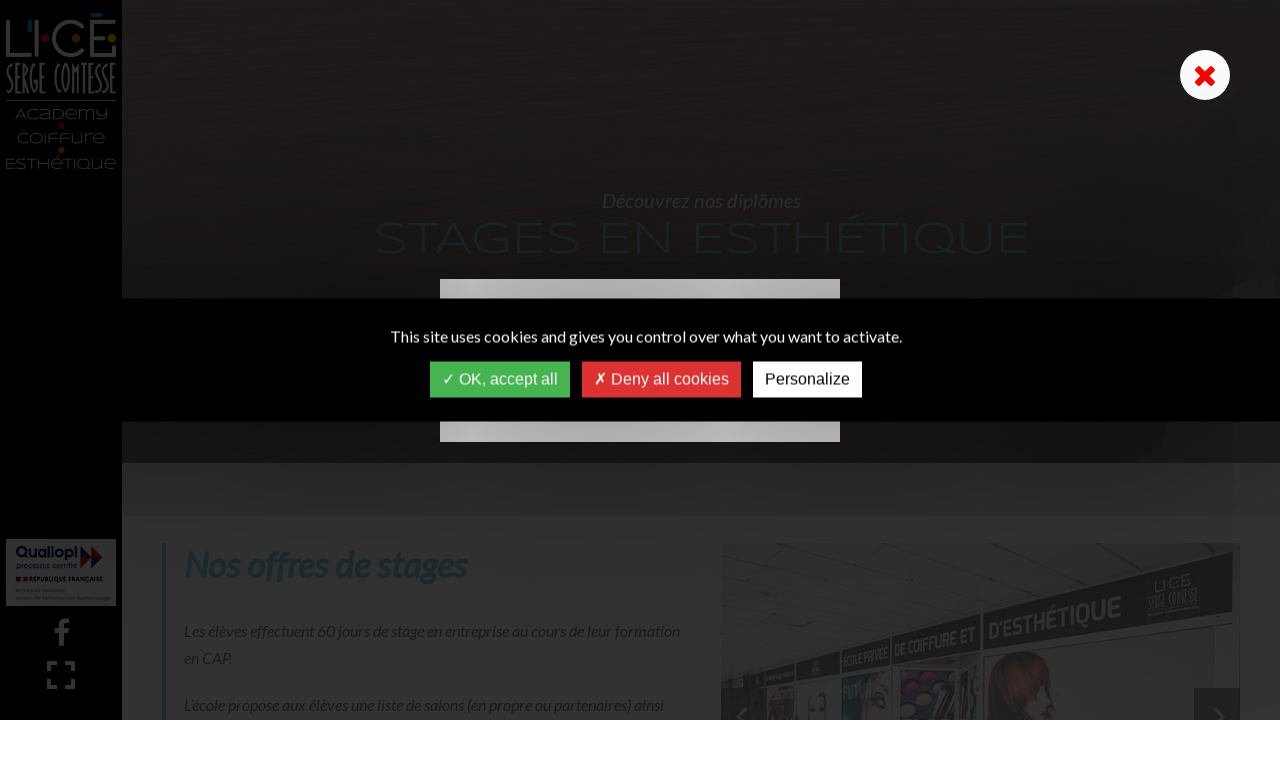

--- FILE ---
content_type: text/html; charset=UTF-8
request_url: http://www.licesergecomtesse.com/stages-esthetique/
body_size: 15445
content:
<!doctype html>
<!--[if lt IE 7]> <html class="no-js lt-ie9 lt-ie8 lt-ie7" lang="fr-FR"> <![endif]-->
<!--[if IE 7]>    <html class="no-js lt-ie9 lt-ie8" lang="fr-FR"> <![endif]-->
<!--[if IE 8]>    <html class="no-js lt-ie9" lang="fr-FR"> <![endif]-->
<!--[if gt IE 8]><!-->
<html class="no-js" lang="fr-FR"> <!--<![endif]-->
	<head>
		<meta http-equiv="Content-Type" content="text/html; charset=utf-8" />
		<title>Stages Esthétique | L&#039;ICE- Academy Serge Comtesse - Ecole de coiffure à Strasbourg Bas-Rhin</title>
		<meta name="viewport" content="width=device-width, initial-scale = 1.0, maximum-scale=1.0, user-scalable=no" /><link rel="shortcut icon" href="http://www.licesergecomtesse.com/wp-content/uploads/favicon.png"><link rel='dns-prefetch' href='//fonts.googleapis.com' />
<link rel='dns-prefetch' href='//s.w.org' />
<link rel="alternate" type="application/rss+xml" title="L&#039;ICE- Academy Serge Comtesse - Ecole de coiffure à Strasbourg Bas-Rhin &raquo; Flux" href="http://www.licesergecomtesse.com/feed/" />
<link rel="alternate" type="application/rss+xml" title="L&#039;ICE- Academy Serge Comtesse - Ecole de coiffure à Strasbourg Bas-Rhin &raquo; Flux des commentaires" href="http://www.licesergecomtesse.com/comments/feed/" />
		<script type="text/javascript">
			window._wpemojiSettings = {"baseUrl":"https:\/\/s.w.org\/images\/core\/emoji\/11.2.0\/72x72\/","ext":".png","svgUrl":"https:\/\/s.w.org\/images\/core\/emoji\/11.2.0\/svg\/","svgExt":".svg","source":{"concatemoji":"http:\/\/www.licesergecomtesse.com\/wp-includes\/js\/wp-emoji-release.min.js?ver=5.1.19"}};
			!function(e,a,t){var n,r,o,i=a.createElement("canvas"),p=i.getContext&&i.getContext("2d");function s(e,t){var a=String.fromCharCode;p.clearRect(0,0,i.width,i.height),p.fillText(a.apply(this,e),0,0);e=i.toDataURL();return p.clearRect(0,0,i.width,i.height),p.fillText(a.apply(this,t),0,0),e===i.toDataURL()}function c(e){var t=a.createElement("script");t.src=e,t.defer=t.type="text/javascript",a.getElementsByTagName("head")[0].appendChild(t)}for(o=Array("flag","emoji"),t.supports={everything:!0,everythingExceptFlag:!0},r=0;r<o.length;r++)t.supports[o[r]]=function(e){if(!p||!p.fillText)return!1;switch(p.textBaseline="top",p.font="600 32px Arial",e){case"flag":return s([55356,56826,55356,56819],[55356,56826,8203,55356,56819])?!1:!s([55356,57332,56128,56423,56128,56418,56128,56421,56128,56430,56128,56423,56128,56447],[55356,57332,8203,56128,56423,8203,56128,56418,8203,56128,56421,8203,56128,56430,8203,56128,56423,8203,56128,56447]);case"emoji":return!s([55358,56760,9792,65039],[55358,56760,8203,9792,65039])}return!1}(o[r]),t.supports.everything=t.supports.everything&&t.supports[o[r]],"flag"!==o[r]&&(t.supports.everythingExceptFlag=t.supports.everythingExceptFlag&&t.supports[o[r]]);t.supports.everythingExceptFlag=t.supports.everythingExceptFlag&&!t.supports.flag,t.DOMReady=!1,t.readyCallback=function(){t.DOMReady=!0},t.supports.everything||(n=function(){t.readyCallback()},a.addEventListener?(a.addEventListener("DOMContentLoaded",n,!1),e.addEventListener("load",n,!1)):(e.attachEvent("onload",n),a.attachEvent("onreadystatechange",function(){"complete"===a.readyState&&t.readyCallback()})),(n=t.source||{}).concatemoji?c(n.concatemoji):n.wpemoji&&n.twemoji&&(c(n.twemoji),c(n.wpemoji)))}(window,document,window._wpemojiSettings);
		</script>
		<style type="text/css">
img.wp-smiley,
img.emoji {
	display: inline !important;
	border: none !important;
	box-shadow: none !important;
	height: 1em !important;
	width: 1em !important;
	margin: 0 .07em !important;
	vertical-align: -0.1em !important;
	background: none !important;
	padding: 0 !important;
}
</style>
	<link rel='stylesheet' id='wp-block-library-css'  href='http://www.licesergecomtesse.com/wp-includes/css/dist/block-library/style.min.css?ver=5.1.19' type='text/css' media='all' />
<link rel='stylesheet' id='verve_main_style-css'  href='http://www.licesergecomtesse.com/wp-content/themes/verve/css/main.css?ver=2.2' type='text/css' media='all' />
<style id='verve_main_style-inline-css' type='text/css'>
body{font-size:16px;}body,.regular_font,input,textarea {font-family:'Lato', sans-serif;}#calendar_wrap caption,.header_font,.sod_select,.vc_tta-tabs-list {font-family:Helvetica, Arial, sans-serif;}.verve_blog_uppercased {text-transform:uppercase;}.custom_font,.custom_font .header_font,.custom_font.header_font,.extra_font,.custom_font .extra_font,.custom_font.extra_font {font-style:italic;font-family:'Libre Baskerville', serif;}.colored_theme_button,.theme_button,.colored_theme_button input,.theme_button input,.ghost_theme_button,.ghost_theme_button input,.vc_btn,.prk_button_like {
                font-family:Helvetica, Arial, sans-serif;}.vrv_drop_cap:first-letter {font-size:52px;color:#2F2F2F;}#vrv_comments,.prk_inner_block {max-width: 1352px;}.blog_limited_width .vrv_outer_row {max-width: 1080px;margin:0px auto;}#verve_header_section,#vrv_lower {width:122px;background-color: #000000;padding:13px 6px;}#verve_header_section #vrv_lower #prk_sidebar_trigger i {font-size:28px;}#prk_hidden_menu {width:350px;margin-left:-228px;}#verve_ajax_container,#prk_footer_outer,#vrv_sticky_menu,#prk_header_page,#prk_footer_wrapper.with_mirror {padding-left:122px;}.verve_showing_menu #prk_hidden_menu {margin-left:122px;}.verve_showing_menu #verve_ajax_container,.verve_showing_menu #prk_footer_outer,.verve_showing_menu #vrv_sticky_menu,.verve_showing_menu #prk_header_page,.verve_showing_menu #prk_footer_wrapper.with_mirror {margin-left:350px;}.verve_ready #prk_main_loader {margin-left:27px;}#prk_hidden_menu_inner .prk_popper_menu>li .sub-menu {padding-bottom:16px;}#prk_hidden_menu_inner .prk_popper_menu>li .sub-menu>li:last-child>.sub-menu {padding-bottom:0px;}.sub-menu .verve_menu_label {height:24px;}.prk_menu_sized,.verve-menu-ul {font-style:normal;}.prk_menu_sized>li>a,.prk_popper_menu>li>a {font-weight:600;font-size:22px;}#prk_hidden_menu_inner .prk_popper_menu>li>a {color:#FFFFFF;}.prk_popper_menu>.vrv_iconized i {font-size:16px;}.prk_popper_menu>li .sub-menu .vrv_iconized i {font-size:12px;}#prk_hidden_menu_inner .prk_popper_menu>li:hover>a,#prk_hidden_menu_inner .prk_popper_menu>li.active>a,#prk_hidden_menu_inner .prk_popper_menu>li.active_parent>a,#prk_header_page .widget_nav_menu li a:hover {color:#1fa1e2;}#prk_hidden_menu_inner .prk_popper_menu .sub-menu li a {font-weight:400;font-size:18px;height:24px;line-height:24px;color:#969696;}#prk_hidden_menu .prk_popper_menu>li .sub-menu .vrv_iconized i {height:24px;line-height:24px;}#prk_hidden_menu .verve_hover_sub.menu-item-has-children>a:before {background-color: #0ab6d1;}#prk_hidden_menu_inner .prk_popper_menu .sub-menu li.active>a,#prk_hidden_menu_inner .prk_popper_menu .sub-menu li>a:hover {color:#0ab6d1;}#prk_hidden_menu {background-color: #000000;}#prk_hidden_menu {border-right: 1px solid #171717;}#verve_header_section,#verve_header_section .vrv_bicon a {color: #FFFFFF;}#verve_header_section .vrv_bicon:hover,#verve_header_section .vrv_bicon a:hover {color: #0ab6d1;}.prk_menu_block {background-color: #FFFFFF;}.prk_menu_block:after,#prk_hidden_menu_inner .prk_popper_menu>li>a:before {background-color: #0ab6d1;}.hover_blocks #prk_blocks_wrapper:before,.verve_showing_menu #prk_blocks_wrapper:before {color: #0ab6d1;}#prk_blocks_wrapper:before {content: 'MENU';}.prk_menu_sized>li>a,#prk_hidden_menu .prk_popper_menu>.vrv_iconized i {height:32px;line-height:32px;}.verve_menu_label {height:32px;}#prk_hidden_menu a,#prk_hidden_menu {color:#FFFFFF;}#body_hider {background-color:rgba(25, 25, 25 ,0.85);}#prk_footer_wrapper {background-color:#08080a;font-size:17px;}#prk_footer_sidebar .simple_line {border-bottom-color: rgba(234, 234, 234 ,0.2);}#prk_footer_sidebar table {border-top-color: rgba(234, 234, 234 ,0.2);}#prk_footer_sidebar table {border-left-color: rgba(234, 234, 234 ,0.2);}#prk_footer_sidebar .pirenko_highlighted,#verve_main_wrapper #prk_footer_sidebar .tagcloud a, #verve_main_wrapper #prk_footer_sidebar #wp-calendar th, #verve_main_wrapper #prk_footer_sidebar #wp-calendar td {border-color: rgba(234, 234, 234 ,0.2);}#prk_footer_sidebar ::-webkit-input-placeholder {color: #EAEAEA;}#prk_footer_sidebar :-moz-placeholder {color: #EAEAEA;}#prk_footer_sidebar ::-moz-placeholder {color: #EAEAEA;}#prk_footer_sidebar :-ms-input-placeholder {color: #EAEAEA;}#prk_footer_sidebar .zero_color,#prk_footer_sidebar a.zero_color,#prk_footer_sidebar .zero_color a,#verve_main_wrapper #prk_footer .prk_twt_body .twt_in a.body_colored,#prk_footer_sidebar a.twitter_time {color:#FFFFFF;}#prk_footer_sidebar,#prk_footer_sidebar a,#prk_after_widgets,#prk_footer_sidebar #prk_after_widgets a,#prk_footer_sidebar .pirenko_highlighted,#prk_footer_wrapper .small_headings_color,#verve_main_wrapper #prk_footer_sidebar .tagcloud a,#verve_main_wrapper #prk_footer_sidebar a.body_colored {color:#EAEAEA;}#prk_after_widgets {background-color:#08080a;}#prk_footer_wrapper {border-top: 1px solid #000000}#prk_hidden_menu a:hover,#top_form_close:hover {color:#0ab6d1;}#vrv_sticky_menu {background-color: #F4F4F4;color:#191919;}#vrv_sticky_menu a {color:#191919;}#vrv_sticky_menu {border-bottom: 1px solid #EAEAEA}.blog_info_wrapper, .blog_info_wrapper .zero_color, .blog_info_wrapper .zero_color a, .blog_info_wrapper a.zero_color, .vrv_featured_header #single_blog_info,.vrv_featured_header #single_blog_info .zero_color, .vrv_featured_header #single_blog_info .small_headings_color,.vrv_featured_header #single_blog_info .small_headings_color a,.vrv_featured_header .verve_read a {color:#ffffff;}.topped_content.vertical_forced_row>.columns>div {padding-top:350px;}.page-prk-blog-masonry .blog_entry_li .masonry_inner, .page-prk-blog-full .blog_entry_li {background-color:#FDFDFD;}.body_bk_color,.vrv_thumb_tag,.body_bk_color a,.body_bk_color a:hover {color:#ffffff;}.grid_colored_block {background-color: rgba(17, 17, 17 ,0.85);}.verve_liner {border-bottom-color:#0ab6d1;}.prk_grid-button .prk_grid {background: #A5A5A5;color: #A5A5A5;}.prk_grid-button.prk_rearrange:hover .prk_grid {background: #0ab6d1;color: #0ab6d1;}.vrv_thumb_tag {background-color:#0ab6d1;}.colored_theme_button input,.colored_theme_button a,.theme_button input,.theme_button a,.ghost_theme_button a, .ghost_theme_button input {text-transform:uppercase;}#verve_main_wrapper .colored_theme_button input,#verve_main_wrapper .colored_theme_button a,#verve_main_wrapper .theme_button input,#verve_main_wrapper .theme_button a,#verve_main_wrapper .ghost_theme_button a,#verve_main_wrapper .ghost_theme_button input {-webkit-border-radius: 0px;border-radius: 0px;color:#FFFFFF}.theme_button input,.theme_button a,.theme_button.vrv_button_off a:hover {background-color:#2F2F2F;border-color:#2F2F2F;}.theme_button input:after,.theme_button a:after,#single_blog_info .theme_button a:after {background-color:#0ab6d1;}.colored_theme_button input,.colored_theme_button a,.prk_minimal_button>span.current {background-color:#0ab6d1;border-color:#0ab6d1;}.colored_theme_button a:after {background-color:#2F2F2F;}.colored_theme_button input:hover {background-color:#2F2F2F;}#verve_main_wrapper .tagcloud a {border-color:#E8E8E8;}#verve_main_wrapper .ghost_theme_button a,#verve_main_wrapper .ghost_theme_button input {-webkit-box-shadow:inset 0px 0px 0px 1px #2F2F2F;-moz-box-shadow:inset 0px 0px 0px 1px #2F2F2F;box-shadow:inset 0px 0px 0px 1px #2F2F2F;color:#2F2F2F;}#verve_main_wrapper .ghost_theme_button a:after,#verve_main_wrapper .ghost_theme_button input:after {color:#ffffff;background-color:#2F2F2F;}#verve_main_wrapper .ghost_theme_button.colored a {-webkit-box-shadow:inset 0px 0px 0px 1px #0ab6d1px #0ab6d1;-moz-box-shadow:inset 0px 0px 0px 1px #0ab6d1;box-shadow:inset 0px 0px 0px 1px #0ab6d1;color:#0ab6d1;}.social_img_wrp.verve_envelope-o {border-color:#0ab6d1;color:#0ab6d1;}#verve_main_wrapper .ghost_theme_button.colored a:hover {color:#ffffff;background-color:#0ab6d1;}#verve_main_wrapper .theme_button a:hover,#verve_main_wrapper .colored_theme_button a:hover {color:#FFFFFF}body,#verve_ajax_container,.vrv_bk_site,.verve_theme .mfp-bg,.featured_owl,.sod_select:after,.sod_select,.sod_select .sod_list_wrapper,.folio_always_title_only .centerized_father, .folio_always_title_and_skills .centerized_father {background-color:#ffffff;}body,.body_colored,.body_colored a,a.body_colored {color:#000000;}.zero_color,a.zero_color,.zero_color a,.vc_tta-accordion a,.vc_tta-accordion a:hover,.verve_folio_filter ul li a:hover, .verve_blog_filter ul li a:hover,.verve_folio_filter ul li.active a, .verve_blog_filter ul li.active a,.folio_always_title_and_skills .prk_ttl .body_bk_color,.verve_theme #verve_main_wrapper .prk_sharrre_wrapper .prk_sharrre_email a {color:#2F2F2F;}.verve_theme #verve_main_wrapper .prk_sharrre_wrapper .prk_sharrre_email:hover {background-color:#2F2F2F;}a,a:hover, #prk_hidden_bar a:hover,a.small_headings_color:hover,.small_headings_color a:hover,a.zero_color:hover,.zero_color a:hover,.small_headings_color a.not_zero_color,.not_zero_color,#prk_footer_sidebar a:hover,#prk_after_widgets a:hover,#verve_main_wrapper #prk_footer .prk_twt_body .twt_in a.body_colored:hover,#verve_main_wrapper .prk_twt_ul i:hover {color:#0ab6d1;}.prk_caption,.prk_price_header,.prk_button_like,.verve_envelope-o .bg_shifter {background-color:#0ab6d1;color:#ffffff}.ball-triangle-path>div {border-color:#0ab6d1;}.rectangle-bounce>div {background-color:#0ab6d1;}.site_background_colored a,a.site_background_colored,.site_background_colored,.owl-numbers,.prk_minimal_button>span.current,.verve_theme #verve_main_wrapper .prk_sharrre_wrapper .sharrre:hover a {color:#ffffff}a.small_headings_color,.small_headings_color a,.small_headings_color,.sod_select.open:before,.sod_select .sod_option.selected:before,.sod_select.open,.folio_always_title_and_skills .inner_skills.body_bk_color {color:#A5A5A5;}.sod_select .sod_option.active {background-color:rgba(165, 165, 165 ,0.15);}.blog_fader_grid {background-color:rgba(17, 17, 17 ,0.6);}ol.commentlist>li,#wp-calendar th,#wp-calendar td,.simple_line,.verve_theme .testimonials_stack .item {border-bottom: 1px solid #E8E8E8;}.prk_bordered_top,table {border-top: 1px solid #E8E8E8;}.prk_bordered_bottom,.prk_vc_title:before,.prk_vc_title:after,th,td {border-bottom: 1px solid #E8E8E8;}.prk_bordered_right,th,td {border-right: 1px solid #E8E8E8;}.prk_bordered_left,table {border-left: 1px solid #E8E8E8;}.prk_bordered,.prk_minimal_button a, .prk_minimal_button span, .prk_minimal_button input {border: 1px solid #E8E8E8;}#in_touch:before, #vrv_right_sidebar .widget-title:after {background-color: #E8E8E8;}.sod_select,.sod_select:hover,.sod_select.open,.sod_select .sod_list_wrapper {border: 1px solid #E8E8E8;}.pirenko_highlighted {border: 1px solid #E8E8E8;background-color:#ffffff;color:#000000;}#top_form_close,#searchform_top .pirenko_highlighted {color:#ffffff;}.pirenko_highlighted::-webkit-input-placeholder {color: #000000;}.pirenko_highlighted:-moz-placeholder {color: #000000;}.pirenko_highlighted::-moz-placeholder {color: #000000;}.pirenko_highlighted:-ms-input-placeholder {color: #000000;}.prk_blockquote.plain {border-left-color: #0ab6d1;}#verve_main_wrapper .pirenko_highlighted:focus {border-color:rgba(10, 182, 209 ,0.65);background-color:rgba(10, 182, 209 ,0.05);color:#0ab6d1;}#verve_main_wrapper .pirenko_highlighted.vrv_plain:focus {border: 1px solid #E8E8E8;background-color:#ffffff;color:#000000;}.verve_theme .vc_progress_bar .vc_single_bar {background-color:#ffffff;}.author .prk_author_avatar img {border:6px solid #ffffff;}#verve_heading_line {border-color: #0ab6d1;}.prk_blockquote.vrv_active_colored .in_quote:after {border-color: rgba(0,0,0,0) rgba(0,0,0,0) #ffffff rgba(0,0,0,0);}.ui-accordion .ui-accordion-header,.vc_tta-tabs .vc_tta-tabs-list li,.vc_tta-accordion .vc_tta-panel .vc_tta-panel-heading {background-color:rgba(232, 232, 232 ,0.4);}.vc_tta-tabs .vc_tta-tabs-list li a,.ui-accordion .ui-accordion-header a {color:#000000;}.vc_tta-tabs .vc_tta-tabs-list li.vc_active a,.verve_theme .vc_tta-tabs .vc_tta-tabs-list li:hover a, .ui-accordion .ui-accordion-header.ui-state-hover a,.ui-accordion .ui-accordion-header.ui-state-active a {color:#0ab6d1;}.vc_tta-panels .vc_tta-panel-body,.ui-accordion .ui-accordion-header,.vc_tta-tabs-container .vc_tta-tabs-list li {border:1px solid #E8E8E8;}.vc_tta-accordion .vc_tta-panel-heading {border:1px solid #E8E8E8;}.vc_tta-container .vc_tta-tabs-list .vc_tta-tab.vc_active,.vc_tta-container .vc_tta-tabs-list .vc_tta-tab:hover,.vc_tta-panels .vc_tta-panel,.vc_tta-accordion .vc_tta-panel-body {background-color:#ffffff;}.vc_tta-tabs.vc_tta-tabs-position-top .vc_tta-tabs-container .vc_tta-tabs-list li.vc_active {border-bottom:1px solid #ffffff;}.vc_tta-tabs.vc_tta-tabs-position-bottom .vc_tta-tabs-container .vc_tta-tabs-list li.vc_active {border-top:1px solid #ffffff;}.vc_tta-tabs.vc_tta-tabs-position-left .vc_tta-tabs-container .vc_tta-tabs-list li.vc_active {border-right:1px solid #ffffff;}.vc_tta-tabs.vc_tta-tabs-position-right .vc_tta-tabs-container .vc_tta-tabs-list li.vc_active {border-left:1px solid #ffffff;}@media(max-width:600px) {.vc_tta-tabs.vc_tta-tabs-position-left .vc_tta-tabs-container .vc_tta-tabs-list li.vc_active {border-right:1px solid #E8E8E8;}.vc_tta-tabs.vc_tta-tabs-position-right .vc_tta-tabs-container .vc_tta-tabs-list li.vc_active {border-left:1px solid #E8E8E8;}}.owl-page:before {background-color:#ffffff; border:1px solid #ffffff;}.vrv_btn_like .owl-page:before {background-color:#171717; border:1px solid #171717;}.vrv_multi_spinner {border: 3px solid rgba(47, 47, 47 ,0.3);border-right-color:#2F2F2F;border-left-color:#2F2F2F;}#verve_main_wrapper .owl-wrapper .ghost_theme_button a,#verve_main_wrapper .owl-wrapper .ghost_theme_button input {-webkit-box-shadow:inset 0px 0px 0px 1px #FFFFFF;-moz-box-shadow:inset 0px 0px 0px 1px #FFFFFF;box-shadow:inset 0px 0px 0px 1px #FFFFFF;color: #FFFFFF;}#verve_main_wrapper .owl-wrapper .ghost_theme_button a:hover,#verve_main_wrapper .owl-wrapper .ghost_theme_button input:hover {background-color: #FFFFFF;color: #171717;}.owl-prev,.owl-next,.member_colored_block_in,.owl-controls .owl-buttons div {background-color:#171717;}.owl-controls .site_background_colored,.member_colored_block, .member_colored_block .verve_member_links a {color:#FFFFFF;}.testimonials_slider.owl-theme.vrv_squared .owl-page.active:before {background-color:#0ab6d1;border-color:#0ab6d1;}#vrv_overlayer, .folio_panels .grid_colored_block {background-color:#000000;}#vrv_ajax_portfolio .simple_line {border-bottom-color:#E8E8E8;}#vrv_ajax_portfolio .prk_bordered_top {border-top-color:#E8E8E8;}#vrv_ajax_portfolio #vrv_nav_divider {border-left: 1px solid #E8E8E8;}#vrv_ajax_portfolio .prk_bordered_bottom {border-bottom-color: #E8E8E8;}#vrv_ajax_portfolio .verve_liner {border-bottom-color:#0ab6d1;}#vrv_ajax_portfolio .prk_grid-button .prk_grid {color:#404142;background:#404142;}#vrv_ajax_portfolio {color:#404142;}#vrv_ajax_portfolio .zero_color, #vrv_ajax_portfolio a.zero_color,#vrv_ajax_portfolio .zero_color a {color:#2F2F2F;}#vrv_ajax_portfolio .small_headings_color, #vrv_ajax_portfolio a.small_headings_color,#vrv_ajax_portfolio .small_headings_color a {color:#A5A5A5;}#vrv_ajax_portfolio .vrv_multi_spinner {border: 3px solid rgba(47, 47, 47 ,0.3);border-right-color:#2F2F2F;border-left-color:#2F2F2F;}.my-mfp-zoom-in.mfp-ready.mfp-bg {filter: alpha(opacity=95);opacity:0.95;}.verve_theme .mfp-arrow-left,.verve_theme .mfp-arrow-right,.verve_theme .mfp-counter,.verve_theme .mfp-title,#mfp-vrv {color:#000000;
        }.mfp-close_inner:before,.mfp-close_inner:after{background-color:#000000;}#prk_mobile_bar .body_colored a,#prk_mobile_bar a.body_colored,#prk_mobile_bar .body_colored,#prk_mobile_bar,#prk_mobile_bar a {color: #969696; }#prk_mobile_bar a:hover,#prk_mobile_bar .active>a,#prk_mobile_bar .zero_color,#prk_mobile_bar .zero_color a {color: #ffffff;}#prk_mobile_bar #mirror_social_nets,#prk_mobile_bar_inner>.header_stack {border-bottom: 1px solid rgba(150, 150, 150 ,0.2);}#prk_mobile_bar .pirenko_highlighted {border: 1px solid rgba(150, 150, 150 ,0.2);}#prk_mobile_bar .mCSB_scrollTools .mCSB_draggerRail {background-color: rgba(150, 150, 150 ,0.2);}#prk_mobile_bar .mCSB_scrollTools .mCSB_dragger .mCSB_dragger_bar {background-color: #ffffff}#prk_mobile_bar {background-color: #111111;border-left: 1px solid #111111;}.menu_at_top #body_hider {background-color:rgba(25, 25, 25 ,0.75);}.menu_at_top #verve_logo_after {margin-top: 3px;}.vrv_shadowed {-webkit-box-shadow:0px 6px 16px rgba(234, 234, 234 ,0.05);box-shadow:0px 6px 16px rgba(234, 234, 234 ,0.05);
            }.prk_menu_sized .sub-menu li a {font-weight:400;font-size:18px;}#verve_to_top {color: #FFFFFF; background-color: #171717;}#verve_to_top:hover,.vrv_active_colored {background-color: #0ab6d1;}.vrv_tmmarker{background-color: #000000;}.prk_no_composer {
                }
</style>
<link rel='stylesheet' id='verve_child_styles-css'  href='http://www.licesergecomtesse.com/wp-content/themes/verve/style.css?ver=2.2' type='text/css' media='all' />
<link rel='stylesheet' id='vrv_google_fonts-css'  href='https://fonts.googleapis.com/css?family=Lato%3A100%2C300%2C400%2C700%2C400italic%7CLibre+Baskerville%3A400%2C400italic&#038;subset=latin%2Clatin-ext' type='text/css' media='all' />
<link rel='stylesheet' id='vrv_google_fonts_2-css'  href='https://fonts.googleapis.com/css?family=Syncopate' type='text/css' media='all' />
<script type='text/javascript' src='http://www.licesergecomtesse.com/wp-includes/js/jquery/jquery.js?ver=1.12.4'></script>
<script type='text/javascript' src='http://www.licesergecomtesse.com/wp-includes/js/jquery/jquery-migrate.min.js?ver=1.4.1'></script>
<link rel='https://api.w.org/' href='http://www.licesergecomtesse.com/wp-json/' />
<link rel="EditURI" type="application/rsd+xml" title="RSD" href="http://www.licesergecomtesse.com/xmlrpc.php?rsd" />
<link rel="wlwmanifest" type="application/wlwmanifest+xml" href="http://www.licesergecomtesse.com/wp-includes/wlwmanifest.xml" /> 
<meta name="generator" content="WordPress 5.1.19" />
<link rel="canonical" href="http://www.licesergecomtesse.com/stages-esthetique/" />
<link rel='shortlink' href='http://www.licesergecomtesse.com/?p=405' />
<link rel="alternate" type="application/json+oembed" href="http://www.licesergecomtesse.com/wp-json/oembed/1.0/embed?url=http%3A%2F%2Fwww.licesergecomtesse.com%2Fstages-esthetique%2F" />
<link rel="alternate" type="text/xml+oembed" href="http://www.licesergecomtesse.com/wp-json/oembed/1.0/embed?url=http%3A%2F%2Fwww.licesergecomtesse.com%2Fstages-esthetique%2F&#038;format=xml" />
		<style type="text/css">.recentcomments a{display:inline !important;padding:0 !important;margin:0 !important;}</style>
		<meta name="generator" content="Powered by Visual Composer - drag and drop page builder for WordPress."/>
<!--[if lte IE 9]><link rel="stylesheet" type="text/css" href="http://www.licesergecomtesse.com/wp-content/plugins/js_composer/assets/css/vc_lte_ie9.min.css" media="screen"><![endif]--><noscript><style type="text/css"> .wpb_animate_when_almost_visible { opacity: 1; }</style></noscript>				<script type="text/javascript" src="http://www.licesergecomtesse.com/wp-content/themes/verve/js/tarteaucitron/tarteaucitron.js"></script>
		<script type="text/javascript" src="http://www.licesergecomtesse.com/wp-content/themes/verve/js/tarteaucitron/script.js"></script>
		<link rel="stylesheet" href="http://www.licesergecomtesse.com/wp-content/themes/verve/js/tarteaucitron/style.css" type="text/css" media="all" />
	</head>
	<body class="page-template-default page page-id-405 verve_theme wpb-js-composer js-comp-ver-5.0 vc_responsive">
		<div id="verve_main_wrapper" class="st_logo_on_left prk_wait">
			<div id="prk_pint" data-media="" data-desc=""></div>
			<div id="body_hider"></div>
			<div id="vrv_overlayer"></div>
			<div id="vrv_loader_block" class="vrv_bk_site"></div>
			<div id="vrv_ajax_portfolio" class="vrv_stk">
				<div id="vrv_ajax_pf_inner"></div>
				<div id="vrv_close_portfolio" class="prk_grid-button prk_rearrange">
                    <span class="prk_grid" style=""></span>
                </div>
			</div>
			            <div id="prk_main_loader">
                <div class="rectangle-bounce">
                    <div class="rect1"></div>
                    <div class="rect2"></div>
                    <div class="rect3"></div>
                    <div class="rect4"></div>
                    <div class="rect5"></div>
                </div>
            </div>
                        <div id="prk_hidden_menu" class="verve_left_align">
            <div id="prk_hidden_menu_inner">
                <div id="prk_hidden_menu_scroller">
                <ul class="unstyled prk_popper_menu prk_menu_sized header_font"><li  class="menu-item menu-item-type-custom menu-item-object-custom"><a href="http://www.licesergecomtesse.com/actualites/resultats-2021/" class="vrv_ancest"><div class="verve_menu_label"><div class="verve_menu_main">Résultats 2023</div><div class="verve_menu_hover">Résultats 2023</div></div></a></li>
<li  class="menu-item menu-item-type-custom menu-item-object-custom"><a href="http://www.licesergecomtesse.com/actualites/cfa-prive-2/" class="vrv_ancest"><div class="verve_menu_label"><div class="verve_menu_main">CFA</div><div class="verve_menu_hover">CFA</div></div></a></li>
<li  class="menu-item menu-item-type-custom menu-item-object-custom menu-item-has-children"><a href="#" class="vrv_ancest"><div class="verve_menu_label"><div class="verve_menu_main">L&rsquo;ACADEMY</div><div class="verve_menu_hover">L&rsquo;ACADEMY</div></div></a>
<ul class="sub-menu">
	<li  class="menu-item menu-item-type-post_type menu-item-object-page"><a href="http://www.licesergecomtesse.com/presentation/"><div class="verve_menu_label"><div class="verve_menu_main">Présentation</div><div class="verve_menu_hover">Présentation</div></div></a></li>
	<li  class="menu-item menu-item-type-custom menu-item-object-custom menu-item-has-children"><a href="#"><div class="verve_menu_label"><div class="verve_menu_main">Nos partenaires</div><div class="verve_menu_hover">Nos partenaires</div></div></a>
	<ul class="sub-menu">
		<li  class="menu-item menu-item-type-post_type menu-item-object-page"><a href="http://www.licesergecomtesse.com/partenaires-coiffure/"><div class="verve_menu_label"><div class="verve_menu_main">Coiffure</div><div class="verve_menu_hover">Coiffure</div></div></a></li>
		<li  class="menu-item menu-item-type-post_type menu-item-object-page"><a href="http://www.licesergecomtesse.com/partenaires-esthetique/"><div class="verve_menu_label"><div class="verve_menu_main">Esthétique</div><div class="verve_menu_hover">Esthétique</div></div></a></li>
		<li  class="menu-item menu-item-type-post_type menu-item-object-page"><a href="http://www.licesergecomtesse.com/partenaires-stages-formations/"><div class="verve_menu_label"><div class="verve_menu_main">Stages et Formations</div><div class="verve_menu_hover">Stages et Formations</div></div></a></li>
	</ul>
</li>
	<li  class="menu-item menu-item-type-custom menu-item-object-custom"><a href="http://www.alsace-360.fr/casque-vr/VR.html?2013-comtesse-academy"><div class="verve_menu_label"><div class="verve_menu_main">Visite virtuelle</div><div class="verve_menu_hover">Visite virtuelle</div></div></a></li>
	<li  class="menu-item menu-item-type-custom menu-item-object-custom"><a href="/membres/serge-comtesse/"><div class="verve_menu_label"><div class="verve_menu_main">Équipe pédagogique</div><div class="verve_menu_hover">Équipe pédagogique</div></div></a></li>
</ul>
</li>
<li  class="menu-item menu-item-type-custom menu-item-object-custom menu-item-has-children"><a href="#" class="vrv_ancest"><div class="verve_menu_label"><div class="verve_menu_main">COIFFURE</div><div class="verve_menu_hover">COIFFURE</div></div></a>
<ul class="sub-menu">
	<li  class="menu-item menu-item-type-post_type menu-item-object-page"><a href="http://www.licesergecomtesse.com/cap-coiffure/"><div class="verve_menu_label"><div class="verve_menu_main">CAP Coiffure</div><div class="verve_menu_hover">CAP Coiffure</div></div></a></li>
	<li  class="menu-item menu-item-type-post_type menu-item-object-page"><a href="http://www.licesergecomtesse.com/bp-coiffure/"><div class="verve_menu_label"><div class="verve_menu_main">BP Coiffure</div><div class="verve_menu_hover">BP Coiffure</div></div></a></li>
	<li  class="menu-item menu-item-type-post_type menu-item-object-page"><a href="http://www.licesergecomtesse.com/bts-coiffure/"><div class="verve_menu_label"><div class="verve_menu_main">BTS Coiffure</div><div class="verve_menu_hover">BTS Coiffure</div></div></a></li>
	<li  class="menu-item menu-item-type-post_type menu-item-object-page"><a href="http://www.licesergecomtesse.com/stages-coiffure/"><div class="verve_menu_label"><div class="verve_menu_main">Stages Coiffure</div><div class="verve_menu_hover">Stages Coiffure</div></div></a></li>
</ul>
</li>
<li  class="menu-item menu-item-type-custom menu-item-object-custom active active menu-item-has-children"><a href="#" class="vrv_ancest"><div class="verve_menu_label"><div class="verve_menu_main">ESTHÉTIQUE</div><div class="verve_menu_hover">ESTHÉTIQUE</div></div></a>
<ul class="sub-menu">
	<li  class="menu-item menu-item-type-post_type menu-item-object-page"><a href="http://www.licesergecomtesse.com/cap-esthetique/"><div class="verve_menu_label"><div class="verve_menu_main">CAP</div><div class="verve_menu_hover">CAP</div></div></a></li>
	<li  class="menu-item menu-item-type-post_type menu-item-object-page"><a href="http://www.licesergecomtesse.com/bp-esthetique/"><div class="verve_menu_label"><div class="verve_menu_main">BP</div><div class="verve_menu_hover">BP</div></div></a></li>
	<li  class="menu-item menu-item-type-post_type menu-item-object-page"><a href="http://www.licesergecomtesse.com/bac-pro-esthetique-2/"><div class="verve_menu_label"><div class="verve_menu_main">BAC PRO</div><div class="verve_menu_hover">BAC PRO</div></div></a></li>
	<li  class="menu-item menu-item-type-custom menu-item-object-custom menu-item-has-children"><a href="#"><div class="verve_menu_label"><div class="verve_menu_main">BTS</div><div class="verve_menu_hover">BTS</div></div></a>
	<ul class="sub-menu">
		<li  class="menu-item menu-item-type-post_type menu-item-object-page"><a href="http://www.licesergecomtesse.com/bts-esthetique-management/"><div class="verve_menu_label"><div class="verve_menu_main">Option Management</div><div class="verve_menu_hover">Option Management</div></div></a></li>
	</ul>
</li>
	<li  class="menu-item menu-item-type-post_type menu-item-object-page"><a href="http://www.licesergecomtesse.com/spa-manager-praticien/"><div class="verve_menu_label"><div class="verve_menu_main">SPA Manager / Praticien (sur demande)</div><div class="verve_menu_hover">SPA Manager / Praticien (sur demande)</div></div></a></li>
	<li  class="menu-item menu-item-type-post_type menu-item-object-page active page_item page-item-405 active"><a href="http://www.licesergecomtesse.com/stages-esthetique/"><div class="verve_menu_label"><div class="verve_menu_main">Stages</div><div class="verve_menu_hover">Stages</div></div></a></li>
	<li  class="menu-item menu-item-type-post_type menu-item-object-page"><a href="http://www.licesergecomtesse.com/maquillage-professionnel/"><div class="verve_menu_label"><div class="verve_menu_main">Maquillage  pro</div><div class="verve_menu_hover">Maquillage  pro</div></div></a></li>
</ul>
</li>
<li  class="menu-item menu-item-type-post_type menu-item-object-page"><a href="http://www.licesergecomtesse.com/bachelor-marketing-management/" class="vrv_ancest"><div class="verve_menu_label"><div class="verve_menu_main">BACHELOR</div><div class="verve_menu_hover">BACHELOR</div></div></a></li>
<li  class="menu-item menu-item-type-custom menu-item-object-custom menu-item-has-children"><a href="#" class="vrv_ancest"><div class="verve_menu_label"><div class="verve_menu_main">Portes Ouvertes</div><div class="verve_menu_hover">Portes Ouvertes</div></div></a>
<ul class="sub-menu">
	<li  class="menu-item menu-item-type-custom menu-item-object-custom"><a href="http://www.licesergecomtesse.com/actualites/inauguration-ice-serge-comtesse-2-2-2-2/"><div class="verve_menu_label"><div class="verve_menu_main">Portes Ouvertes 2026</div><div class="verve_menu_hover">Portes Ouvertes 2026</div></div></a></li>
</ul>
</li>
<li  class="menu-item menu-item-type-custom menu-item-object-custom menu-item-has-children"><a href="#" class="vrv_ancest"><div class="verve_menu_label"><div class="verve_menu_main">ACTUS</div><div class="verve_menu_hover">ACTUS</div></div></a>
<ul class="sub-menu">
	<li  class="menu-item menu-item-type-custom menu-item-object-custom"><a href="http://www.licesergecomtesse.com/?post_type=pirenko_portfolios&amp;p=1965&amp;preview=true"><div class="verve_menu_label"><div class="verve_menu_main">Offre BP Coiffure en alternance</div><div class="verve_menu_hover">Offre BP Coiffure en alternance</div></div></a></li>
	<li  class="menu-item menu-item-type-custom menu-item-object-custom"><a href="http://www.licesergecomtesse.com/actualites/salon-formation-emploi-2018-2/"><div class="verve_menu_label"><div class="verve_menu_main">Salon Formation Emploi 2018</div><div class="verve_menu_hover">Salon Formation Emploi 2018</div></div></a></li>
	<li  class="menu-item menu-item-type-custom menu-item-object-custom menu-item-has-children"><a href="#"><div class="verve_menu_label"><div class="verve_menu_main">Événements</div><div class="verve_menu_hover">Événements</div></div></a>
	<ul class="sub-menu">
		<li  class="menu-item menu-item-type-custom menu-item-object-custom"><a href="http://www.licesergecomtesse.com/?post_type=pirenko_portfolios&amp;p=1932&amp;preview=true"><div class="verve_menu_label"><div class="verve_menu_main">Festival Régional de la Coiffure 2019</div><div class="verve_menu_hover">Festival Régional de la Coiffure 2019</div></div></a></li>
		<li  class="menu-item menu-item-type-custom menu-item-object-custom"><a href="/actualites/inauguration-ice-serge-comtesse/"><div class="verve_menu_label"><div class="verve_menu_main">Inauguration ICE SERGE COMTESSE</div><div class="verve_menu_hover">Inauguration ICE SERGE COMTESSE</div></div></a></li>
		<li  class="menu-item menu-item-type-custom menu-item-object-custom"><a href="http://www.licesergecomtesse.com/actualites/salon-formation-emploi-2018/"><div class="verve_menu_label"><div class="verve_menu_main">Salon Formation Emploi 2017</div><div class="verve_menu_hover">Salon Formation Emploi 2017</div></div></a></li>
		<li  class="menu-item menu-item-type-custom menu-item-object-custom"><a href="/actualites/concours-beaute-selection-2016/"><div class="verve_menu_label"><div class="verve_menu_main">Beauté Sélection 2016</div><div class="verve_menu_hover">Beauté Sélection 2016</div></div></a></li>
		<li  class="menu-item menu-item-type-custom menu-item-object-custom"><a href="/actualites/des-formations-specifiques-hommes-barbus/"><div class="verve_menu_label"><div class="verve_menu_main">Des formations spécifiques</div><div class="verve_menu_hover">Des formations spécifiques</div></div></a></li>
	</ul>
</li>
	<li  class="menu-item menu-item-type-custom menu-item-object-custom menu-item-has-children"><a href="#"><div class="verve_menu_label"><div class="verve_menu_main">Concours</div><div class="verve_menu_hover">Concours</div></div></a>
	<ul class="sub-menu">
		<li  class="menu-item menu-item-type-custom menu-item-object-custom"><a href="http://www.licesergecomtesse.com/actualites/beaute-selection-2020/"><div class="verve_menu_label"><div class="verve_menu_main">Beauté Sélection 2020</div><div class="verve_menu_hover">Beauté Sélection 2020</div></div></a></li>
		<li  class="menu-item menu-item-type-custom menu-item-object-custom"><a href="http://www.licesergecomtesse.com/?post_type=pirenko_portfolios&amp;p=1932&amp;preview=true"><div class="verve_menu_label"><div class="verve_menu_main">Festival Régional de le Coiffure 2019</div><div class="verve_menu_hover">Festival Régional de le Coiffure 2019</div></div></a></li>
		<li  class="menu-item menu-item-type-custom menu-item-object-custom"><a href="http://www.licesergecomtesse.com/actualites/beaute-selection-2018/"><div class="verve_menu_label"><div class="verve_menu_main">Beauté Sélection 2018</div><div class="verve_menu_hover">Beauté Sélection 2018</div></div></a></li>
		<li  class="menu-item menu-item-type-custom menu-item-object-custom"><a href="http://www.licesergecomtesse.com/actualites/concours-30ans-gsc/"><div class="verve_menu_label"><div class="verve_menu_main">30 ans Groupe Serge Comtesse</div><div class="verve_menu_hover">30 ans Groupe Serge Comtesse</div></div></a></li>
		<li  class="menu-item menu-item-type-custom menu-item-object-custom"><a href="/actualites/le-concours-de-lice-serge-comtesse/"><div class="verve_menu_label"><div class="verve_menu_main">Le concours de l’ICE</div><div class="verve_menu_hover">Le concours de l’ICE</div></div></a></li>
	</ul>
</li>
	<li  class="menu-item menu-item-type-custom menu-item-object-custom menu-item-has-children"><a href="#"><div class="verve_menu_label"><div class="verve_menu_main">Soirées</div><div class="verve_menu_hover">Soirées</div></div></a>
	<ul class="sub-menu">
		<li  class="menu-item menu-item-type-custom menu-item-object-custom"><a href="/actualites/soiree-schwarzkopf/"><div class="verve_menu_label"><div class="verve_menu_main">Soirée Schwarzkopf</div><div class="verve_menu_hover">Soirée Schwarzkopf</div></div></a></li>
		<li  class="menu-item menu-item-type-custom menu-item-object-custom"><a href="/actualites/amont-de-la-soiree-du-18-avril/"><div class="verve_menu_label"><div class="verve_menu_main">Amont de la soirée du 18 avril</div><div class="verve_menu_hover">Amont de la soirée du 18 avril</div></div></a></li>
		<li  class="menu-item menu-item-type-custom menu-item-object-custom"><a href="/actualites/soiree-de-projection-du-film-les-pepites/"><div class="verve_menu_label"><div class="verve_menu_main">Soirée de projection</div><div class="verve_menu_hover">Soirée de projection</div></div></a></li>
		<li  class="menu-item menu-item-type-custom menu-item-object-custom"><a href="/actualites/echange-coiffure-esthetique-pour-la-fin-dannee/"><div class="verve_menu_label"><div class="verve_menu_main">Echange Coiffure-Esthétique</div><div class="verve_menu_hover">Echange Coiffure-Esthétique</div></div></a></li>
	</ul>
</li>
	<li  class="menu-item menu-item-type-custom menu-item-object-custom menu-item-has-children"><a href="#"><div class="verve_menu_label"><div class="verve_menu_main">Vidéos</div><div class="verve_menu_hover">Vidéos</div></div></a>
	<ul class="sub-menu">
		<li  class="menu-item menu-item-type-custom menu-item-object-custom"><a href="/femmes-de-foot-rc-strasbourg/"><div class="verve_menu_label"><div class="verve_menu_main">Femmes de foot</div><div class="verve_menu_hover">Femmes de foot</div></div></a></li>
	</ul>
</li>
</ul>
</li>
<li  class="menu-item menu-item-type-post_type menu-item-object-page menu-item-has-children"><a href="http://www.licesergecomtesse.com/contact/" class="vrv_ancest"><div class="verve_menu_label"><div class="verve_menu_main">Contact</div><div class="verve_menu_hover">Contact</div></div></a>
<ul class="sub-menu">
	<li  class="menu-item menu-item-type-custom menu-item-object-custom"><a href="http://www.licesergecomtesse.com/actualites/nous-contacter/"><div class="verve_menu_label"><div class="verve_menu_main">Nous contacter</div><div class="verve_menu_hover">Nous contacter</div></div></a></li>
</ul>
</li>
<li  class="menu-item menu-item-type-post_type menu-item-object-page"><a href="http://www.licesergecomtesse.com/formaplus/" class="vrv_ancest"><div class="verve_menu_label"><div class="verve_menu_main">FORMA+</div><div class="verve_menu_hover">FORMA+</div></div></a></li>
</ul>                </div>
                                </div>
            </div>
                    <div id="prk_mobile_bar" class="small-12">
            <div id="prk_mobile_bar_scroller">
                <div id="prk_mobile_bar_inner" class="verve_left_align">
                                                        <div id="vrv_mobile_logo">
                                        <img src="http://www.licesergecomtesse.com/wp-content/uploads/lice-academy-logo-mobile-1.png" alt="" data-width="180" width="180" height="44" /></div>
                                                            <div class="header_stack prk_mainer">
                                <ul class="mobile-menu-ul header_font"><li  class="menu-item menu-item-type-custom menu-item-object-custom"><a href="http://www.licesergecomtesse.com/actualites/resultats-2021/" class="vrv_ancest"><div class="verve_menu_label"><div class="verve_menu_main">Résultats 2023</div><div class="verve_menu_hover">Résultats 2023</div></div></a></li>
<li  class="menu-item menu-item-type-custom menu-item-object-custom"><a href="http://www.licesergecomtesse.com/actualites/cfa-prive-2/" class="vrv_ancest"><div class="verve_menu_label"><div class="verve_menu_main">CFA</div><div class="verve_menu_hover">CFA</div></div></a></li>
<li  class="menu-item menu-item-type-custom menu-item-object-custom menu-item-has-children"><a href="#" class="vrv_ancest"><div class="verve_menu_label"><div class="verve_menu_main">L&rsquo;ACADEMY</div><div class="verve_menu_hover">L&rsquo;ACADEMY</div></div></a>
<ul class="sub-menu">
	<li  class="menu-item menu-item-type-post_type menu-item-object-page"><a href="http://www.licesergecomtesse.com/presentation/"><div class="verve_menu_label"><div class="verve_menu_main">Présentation</div><div class="verve_menu_hover">Présentation</div></div></a></li>
	<li  class="menu-item menu-item-type-custom menu-item-object-custom menu-item-has-children"><a href="#"><div class="verve_menu_label"><div class="verve_menu_main">Nos partenaires</div><div class="verve_menu_hover">Nos partenaires</div></div></a>
	<ul class="sub-menu">
		<li  class="menu-item menu-item-type-post_type menu-item-object-page"><a href="http://www.licesergecomtesse.com/partenaires-coiffure/"><div class="verve_menu_label"><div class="verve_menu_main">Coiffure</div><div class="verve_menu_hover">Coiffure</div></div></a></li>
		<li  class="menu-item menu-item-type-post_type menu-item-object-page"><a href="http://www.licesergecomtesse.com/partenaires-esthetique/"><div class="verve_menu_label"><div class="verve_menu_main">Esthétique</div><div class="verve_menu_hover">Esthétique</div></div></a></li>
		<li  class="menu-item menu-item-type-post_type menu-item-object-page"><a href="http://www.licesergecomtesse.com/partenaires-stages-formations/"><div class="verve_menu_label"><div class="verve_menu_main">Stages et Formations</div><div class="verve_menu_hover">Stages et Formations</div></div></a></li>
	</ul>
</li>
	<li  class="menu-item menu-item-type-custom menu-item-object-custom"><a href="http://www.alsace-360.fr/casque-vr/VR.html?2013-comtesse-academy"><div class="verve_menu_label"><div class="verve_menu_main">Visite virtuelle</div><div class="verve_menu_hover">Visite virtuelle</div></div></a></li>
	<li  class="menu-item menu-item-type-custom menu-item-object-custom"><a href="/membres/serge-comtesse/"><div class="verve_menu_label"><div class="verve_menu_main">Équipe pédagogique</div><div class="verve_menu_hover">Équipe pédagogique</div></div></a></li>
</ul>
</li>
<li  class="menu-item menu-item-type-custom menu-item-object-custom menu-item-has-children"><a href="#" class="vrv_ancest"><div class="verve_menu_label"><div class="verve_menu_main">COIFFURE</div><div class="verve_menu_hover">COIFFURE</div></div></a>
<ul class="sub-menu">
	<li  class="menu-item menu-item-type-post_type menu-item-object-page"><a href="http://www.licesergecomtesse.com/cap-coiffure/"><div class="verve_menu_label"><div class="verve_menu_main">CAP Coiffure</div><div class="verve_menu_hover">CAP Coiffure</div></div></a></li>
	<li  class="menu-item menu-item-type-post_type menu-item-object-page"><a href="http://www.licesergecomtesse.com/bp-coiffure/"><div class="verve_menu_label"><div class="verve_menu_main">BP Coiffure</div><div class="verve_menu_hover">BP Coiffure</div></div></a></li>
	<li  class="menu-item menu-item-type-post_type menu-item-object-page"><a href="http://www.licesergecomtesse.com/bts-coiffure/"><div class="verve_menu_label"><div class="verve_menu_main">BTS Coiffure</div><div class="verve_menu_hover">BTS Coiffure</div></div></a></li>
	<li  class="menu-item menu-item-type-post_type menu-item-object-page"><a href="http://www.licesergecomtesse.com/stages-coiffure/"><div class="verve_menu_label"><div class="verve_menu_main">Stages Coiffure</div><div class="verve_menu_hover">Stages Coiffure</div></div></a></li>
</ul>
</li>
<li  class="menu-item menu-item-type-custom menu-item-object-custom active active menu-item-has-children"><a href="#" class="vrv_ancest"><div class="verve_menu_label"><div class="verve_menu_main">ESTHÉTIQUE</div><div class="verve_menu_hover">ESTHÉTIQUE</div></div></a>
<ul class="sub-menu">
	<li  class="menu-item menu-item-type-post_type menu-item-object-page"><a href="http://www.licesergecomtesse.com/cap-esthetique/"><div class="verve_menu_label"><div class="verve_menu_main">CAP</div><div class="verve_menu_hover">CAP</div></div></a></li>
	<li  class="menu-item menu-item-type-post_type menu-item-object-page"><a href="http://www.licesergecomtesse.com/bp-esthetique/"><div class="verve_menu_label"><div class="verve_menu_main">BP</div><div class="verve_menu_hover">BP</div></div></a></li>
	<li  class="menu-item menu-item-type-post_type menu-item-object-page"><a href="http://www.licesergecomtesse.com/bac-pro-esthetique-2/"><div class="verve_menu_label"><div class="verve_menu_main">BAC PRO</div><div class="verve_menu_hover">BAC PRO</div></div></a></li>
	<li  class="menu-item menu-item-type-custom menu-item-object-custom menu-item-has-children"><a href="#"><div class="verve_menu_label"><div class="verve_menu_main">BTS</div><div class="verve_menu_hover">BTS</div></div></a>
	<ul class="sub-menu">
		<li  class="menu-item menu-item-type-post_type menu-item-object-page"><a href="http://www.licesergecomtesse.com/bts-esthetique-management/"><div class="verve_menu_label"><div class="verve_menu_main">Option Management</div><div class="verve_menu_hover">Option Management</div></div></a></li>
	</ul>
</li>
	<li  class="menu-item menu-item-type-post_type menu-item-object-page"><a href="http://www.licesergecomtesse.com/spa-manager-praticien/"><div class="verve_menu_label"><div class="verve_menu_main">SPA Manager / Praticien (sur demande)</div><div class="verve_menu_hover">SPA Manager / Praticien (sur demande)</div></div></a></li>
	<li  class="menu-item menu-item-type-post_type menu-item-object-page active page_item page-item-405 active"><a href="http://www.licesergecomtesse.com/stages-esthetique/"><div class="verve_menu_label"><div class="verve_menu_main">Stages</div><div class="verve_menu_hover">Stages</div></div></a></li>
	<li  class="menu-item menu-item-type-post_type menu-item-object-page"><a href="http://www.licesergecomtesse.com/maquillage-professionnel/"><div class="verve_menu_label"><div class="verve_menu_main">Maquillage  pro</div><div class="verve_menu_hover">Maquillage  pro</div></div></a></li>
</ul>
</li>
<li  class="menu-item menu-item-type-post_type menu-item-object-page"><a href="http://www.licesergecomtesse.com/bachelor-marketing-management/" class="vrv_ancest"><div class="verve_menu_label"><div class="verve_menu_main">BACHELOR</div><div class="verve_menu_hover">BACHELOR</div></div></a></li>
<li  class="menu-item menu-item-type-custom menu-item-object-custom menu-item-has-children"><a href="#" class="vrv_ancest"><div class="verve_menu_label"><div class="verve_menu_main">Portes Ouvertes</div><div class="verve_menu_hover">Portes Ouvertes</div></div></a>
<ul class="sub-menu">
	<li  class="menu-item menu-item-type-custom menu-item-object-custom"><a href="http://www.licesergecomtesse.com/actualites/inauguration-ice-serge-comtesse-2-2-2-2/"><div class="verve_menu_label"><div class="verve_menu_main">Portes Ouvertes 2026</div><div class="verve_menu_hover">Portes Ouvertes 2026</div></div></a></li>
</ul>
</li>
<li  class="menu-item menu-item-type-custom menu-item-object-custom menu-item-has-children"><a href="#" class="vrv_ancest"><div class="verve_menu_label"><div class="verve_menu_main">ACTUS</div><div class="verve_menu_hover">ACTUS</div></div></a>
<ul class="sub-menu">
	<li  class="menu-item menu-item-type-custom menu-item-object-custom"><a href="http://www.licesergecomtesse.com/?post_type=pirenko_portfolios&amp;p=1965&amp;preview=true"><div class="verve_menu_label"><div class="verve_menu_main">Offre BP Coiffure en alternance</div><div class="verve_menu_hover">Offre BP Coiffure en alternance</div></div></a></li>
	<li  class="menu-item menu-item-type-custom menu-item-object-custom"><a href="http://www.licesergecomtesse.com/actualites/salon-formation-emploi-2018-2/"><div class="verve_menu_label"><div class="verve_menu_main">Salon Formation Emploi 2018</div><div class="verve_menu_hover">Salon Formation Emploi 2018</div></div></a></li>
	<li  class="menu-item menu-item-type-custom menu-item-object-custom menu-item-has-children"><a href="#"><div class="verve_menu_label"><div class="verve_menu_main">Événements</div><div class="verve_menu_hover">Événements</div></div></a>
	<ul class="sub-menu">
		<li  class="menu-item menu-item-type-custom menu-item-object-custom"><a href="http://www.licesergecomtesse.com/?post_type=pirenko_portfolios&amp;p=1932&amp;preview=true"><div class="verve_menu_label"><div class="verve_menu_main">Festival Régional de la Coiffure 2019</div><div class="verve_menu_hover">Festival Régional de la Coiffure 2019</div></div></a></li>
		<li  class="menu-item menu-item-type-custom menu-item-object-custom"><a href="/actualites/inauguration-ice-serge-comtesse/"><div class="verve_menu_label"><div class="verve_menu_main">Inauguration ICE SERGE COMTESSE</div><div class="verve_menu_hover">Inauguration ICE SERGE COMTESSE</div></div></a></li>
		<li  class="menu-item menu-item-type-custom menu-item-object-custom"><a href="http://www.licesergecomtesse.com/actualites/salon-formation-emploi-2018/"><div class="verve_menu_label"><div class="verve_menu_main">Salon Formation Emploi 2017</div><div class="verve_menu_hover">Salon Formation Emploi 2017</div></div></a></li>
		<li  class="menu-item menu-item-type-custom menu-item-object-custom"><a href="/actualites/concours-beaute-selection-2016/"><div class="verve_menu_label"><div class="verve_menu_main">Beauté Sélection 2016</div><div class="verve_menu_hover">Beauté Sélection 2016</div></div></a></li>
		<li  class="menu-item menu-item-type-custom menu-item-object-custom"><a href="/actualites/des-formations-specifiques-hommes-barbus/"><div class="verve_menu_label"><div class="verve_menu_main">Des formations spécifiques</div><div class="verve_menu_hover">Des formations spécifiques</div></div></a></li>
	</ul>
</li>
	<li  class="menu-item menu-item-type-custom menu-item-object-custom menu-item-has-children"><a href="#"><div class="verve_menu_label"><div class="verve_menu_main">Concours</div><div class="verve_menu_hover">Concours</div></div></a>
	<ul class="sub-menu">
		<li  class="menu-item menu-item-type-custom menu-item-object-custom"><a href="http://www.licesergecomtesse.com/actualites/beaute-selection-2020/"><div class="verve_menu_label"><div class="verve_menu_main">Beauté Sélection 2020</div><div class="verve_menu_hover">Beauté Sélection 2020</div></div></a></li>
		<li  class="menu-item menu-item-type-custom menu-item-object-custom"><a href="http://www.licesergecomtesse.com/?post_type=pirenko_portfolios&amp;p=1932&amp;preview=true"><div class="verve_menu_label"><div class="verve_menu_main">Festival Régional de le Coiffure 2019</div><div class="verve_menu_hover">Festival Régional de le Coiffure 2019</div></div></a></li>
		<li  class="menu-item menu-item-type-custom menu-item-object-custom"><a href="http://www.licesergecomtesse.com/actualites/beaute-selection-2018/"><div class="verve_menu_label"><div class="verve_menu_main">Beauté Sélection 2018</div><div class="verve_menu_hover">Beauté Sélection 2018</div></div></a></li>
		<li  class="menu-item menu-item-type-custom menu-item-object-custom"><a href="http://www.licesergecomtesse.com/actualites/concours-30ans-gsc/"><div class="verve_menu_label"><div class="verve_menu_main">30 ans Groupe Serge Comtesse</div><div class="verve_menu_hover">30 ans Groupe Serge Comtesse</div></div></a></li>
		<li  class="menu-item menu-item-type-custom menu-item-object-custom"><a href="/actualites/le-concours-de-lice-serge-comtesse/"><div class="verve_menu_label"><div class="verve_menu_main">Le concours de l’ICE</div><div class="verve_menu_hover">Le concours de l’ICE</div></div></a></li>
	</ul>
</li>
	<li  class="menu-item menu-item-type-custom menu-item-object-custom menu-item-has-children"><a href="#"><div class="verve_menu_label"><div class="verve_menu_main">Soirées</div><div class="verve_menu_hover">Soirées</div></div></a>
	<ul class="sub-menu">
		<li  class="menu-item menu-item-type-custom menu-item-object-custom"><a href="/actualites/soiree-schwarzkopf/"><div class="verve_menu_label"><div class="verve_menu_main">Soirée Schwarzkopf</div><div class="verve_menu_hover">Soirée Schwarzkopf</div></div></a></li>
		<li  class="menu-item menu-item-type-custom menu-item-object-custom"><a href="/actualites/amont-de-la-soiree-du-18-avril/"><div class="verve_menu_label"><div class="verve_menu_main">Amont de la soirée du 18 avril</div><div class="verve_menu_hover">Amont de la soirée du 18 avril</div></div></a></li>
		<li  class="menu-item menu-item-type-custom menu-item-object-custom"><a href="/actualites/soiree-de-projection-du-film-les-pepites/"><div class="verve_menu_label"><div class="verve_menu_main">Soirée de projection</div><div class="verve_menu_hover">Soirée de projection</div></div></a></li>
		<li  class="menu-item menu-item-type-custom menu-item-object-custom"><a href="/actualites/echange-coiffure-esthetique-pour-la-fin-dannee/"><div class="verve_menu_label"><div class="verve_menu_main">Echange Coiffure-Esthétique</div><div class="verve_menu_hover">Echange Coiffure-Esthétique</div></div></a></li>
	</ul>
</li>
	<li  class="menu-item menu-item-type-custom menu-item-object-custom menu-item-has-children"><a href="#"><div class="verve_menu_label"><div class="verve_menu_main">Vidéos</div><div class="verve_menu_hover">Vidéos</div></div></a>
	<ul class="sub-menu">
		<li  class="menu-item menu-item-type-custom menu-item-object-custom"><a href="/femmes-de-foot-rc-strasbourg/"><div class="verve_menu_label"><div class="verve_menu_main">Femmes de foot</div><div class="verve_menu_hover">Femmes de foot</div></div></a></li>
	</ul>
</li>
</ul>
</li>
<li  class="menu-item menu-item-type-post_type menu-item-object-page menu-item-has-children"><a href="http://www.licesergecomtesse.com/contact/" class="vrv_ancest"><div class="verve_menu_label"><div class="verve_menu_main">Contact</div><div class="verve_menu_hover">Contact</div></div></a>
<ul class="sub-menu">
	<li  class="menu-item menu-item-type-custom menu-item-object-custom"><a href="http://www.licesergecomtesse.com/actualites/nous-contacter/"><div class="verve_menu_label"><div class="verve_menu_main">Nous contacter</div><div class="verve_menu_hover">Nous contacter</div></div></a></li>
</ul>
</li>
<li  class="menu-item menu-item-type-post_type menu-item-object-page"><a href="http://www.licesergecomtesse.com/formaplus/" class="vrv_ancest"><div class="verve_menu_label"><div class="verve_menu_main">FORMA+</div><div class="verve_menu_hover">FORMA+</div></div></a></li>
</ul>                            </div>
                            <div class="clearfix"></div>
                                            </div>
            </div>
        </div>
        			<div class="btn_play"><i class="btn-icon verve_fa-play"></i></div>
			
			<div id="modal" class="d-none justify-content-center align-item-center"  >
				<div>
					<iframe src="https://www.youtube.com/embed/pYL_yHkPowc" frameborder="0" allow="accelerometer; autoplay; encrypted-media; gyroscope; picture-in-picture" allowfullscreen></iframe>
				</div>
			</div>
			<div id="modal-info" class="d-none justify-content-center align-item-center">
				<div style="padding-top: 52px;">
					<strong>Portes Ouvertes<br />tous les mercredis après-midi</strong>
				</div>
			</div>
			
			<div id="verve_header_section">
				<div id="verve_header_inner">
					<a id="vrv_home_link" href="http://www.licesergecomtesse.com/" class="verve_anchor"><div id="verve_logos_wrapper"><div id="verve_logo_before"><img src="http://www.licesergecomtesse.com/wp-content/uploads/lice-academy-logo.png" data-width="110" alt="" width="110" height="156" /></div><div id="verve_logo_after"><img src="http://www.licesergecomtesse.com/wp-content/uploads/lice-academy-logo-mobile-1.png" data-width="180" alt="" width="180" height="44" /></div></div></a>		  			<div id="vrv_side_menu">
		  				<div id="prk_blocks_wrapper" class="header_font">
			  				<div class="prk_menu_block prk_bl1"></div>
			  				<div class="prk_menu_block prk_bl2"></div>
			  				<div class="prk_menu_block prk_bl3"></div>
		  				</div>
		  				<div class="clearfix"></div>
		  			</div>
				</div>
				<div id="vrv_lower">
					<div class="hide_later vrv_bicon mb-5"><a href="http://www.licesergecomtesse.com/wp-content/themes/verve/images/certif/certificat-lice-serge-comtesse-3011623pdf.pdf" target="_blank"><img src="http://www.licesergecomtesse.com/wp-content/themes/verve/images/logo/logo-qualiopi-2023.png" alt="qualiopi"/></a></div>
					<div class="hide_later vrv_bicon"><a href="https://www.facebook.com/LICE-Serge-Comtesse-191500914207075/?fref=ts" ><i class="verve_fa-facebook" style="font-size: 30px;" ></i></a></div>
					<div id="prk_fs_wrapper" class="hide_later vrv_bicon"><i class="mdi-fullscreen"></i></div>		  		</div>
			</div>
						<div id="verve_ajax_container">
<div id="verve_ajax_inner">
    <div id="verve_content">
                        <div id="s_sec_wp">
                    <div id="verve_super_sections">
                        <div id="s_sec_inner" class="row">
                <div id="verve-612" class="wpb_row vc_row verve_row vc_row-fluid verve_with_parallax verve_preloaded_row"  style="background-image: url(http://www.licesergecomtesse.com/wp-content/uploads/bg-coiffure.jpg);" data-bottom-top="background-position: 50% 0px;" data-top-bottom="background-position: 50% -350px;"><div class="extra_pad prk_inner_block columns small-centered clearfix"><div class="vrv_outer_row" style="padding-top:186px;padding-bottom:196px;"><div class="row">
	<div class="vc_col-sm-12 columns vc_column_container">
		<div class="wpb_wrapper">
			<div class="prk_shortcode-title prk_break_word verve_center_align h5_sized"><div class="verve_italic body_font zero_color prk_vc_title" style="color:#ffffff;border-bottom-color:rgba(255, 255, 255,0.9);text-shadow:0px 0px 1px rgba(255, 255, 255,0.2);"><h5 style="font-weight:400;">Découvrez nos diplômes</h5></div><div class="clearfix"></div></div><div class="prk_shortcode-title prk_break_word verve_center_align h2_sized"><div class="header_font zero_color prk_vc_title" style="color:#0ab6d1;border-bottom-color:rgba(10, 182, 209,0.9);text-shadow:0px 0px 1px rgba(10, 182, 209,0.2);"><h2 style="font-weight:400;">STAGES EN ESTHÉTIQUE</h2></div><div class="clearfix"></div></div>
		</div> 
	</div> 
</div></div></div><div class="vrv_preloaded"><img src="http://www.licesergecomtesse.com/wp-content/uploads/bg-coiffure.jpg" alt="" /></div></div><div class="clearfix"></div><div id="verve-245" class="wpb_row  vc_row vc_row verve_row vc_row-fluid"><div class="extra_pad prk_inner_block columns small-centered clearfix"><div class="vrv_outer_row" style="padding-top:80px;padding-bottom:60px;"><div class="row">
	<div class="vc_col-sm-6 columns vc_column_container">
		<div class="wpb_wrapper">
			
	<div class="wpb_raw_code wpb_content_element wpb_raw_html">
		<div class="wpb_wrapper">
			<div class="verve_bquote_wrapper">

    <div class="prk_blockquote plain vrv_df">

        <div class="prk_shortcode-title prk_break_word verve_left_align h3_sized">
            <div class="verve_italic body_font zero_color prk_vc_title" style="color:#0ab6d1;border-bottom-color:rgba(0, 161, 225,0.9);text-shadow:0px 0px 1px rgba(0, 161, 225,0.2);margin-bottom:12px;">
                <h3 style="font-weight:600;">Nos offres de stages</h3>
            </div>
            <div class="clearfix"></div>
        </div>

        <div class="in_quote small_headings_color">

<p style="color:#000000;margin-top: 20px;">Les élèves effectuent 60 jours de stage en entreprise au cours de leur formation en CAP.</p>
<p style="color:#000000;margin-top: 20px;">L’école propose aux élèves une liste de salons (en propre ou partenaires) ainsi que des instituts pouvant accueillir les élèves.</p>
<p style="color:#000000;margin-top: 20px;">Un suivi régulier est assuré par l'équipe pédagogique avec le maître de stage.</p>
<p style="color:#000000;margin-top: 20px;">L’objectif de ces stages est la découverte de l’entreprise et du métier en étudiant les différentes techniques professionnelles, le travail en équipe, la relation client, etc...</p>

        </div>

    </div>

</div>
		</div>
	</div>

		</div> 
	</div> 

	<div class="vc_col-sm-6 columns vc_column_container">
		<div class="wpb_wrapper">
			<div id="prk_slider_283" class="per_init owl-carousel verve_shortcode_slider  anim-fade"  data-autoplay="true" data-navigation="true" data-pagination="false" data-delay="5500" data-hover="" data-color="#0ab6d1" data-anim="fade"><div id="verve_slide_0" class="item medium verve_noback"><div class="slider_text_holder header_font sld_left sld_top"><div class="small-12 prk_inner_block columns small-centered"></div></div><img class="vrv_preloaded verve_vsbl" src="http://www.licesergecomtesse.com/wp-content/uploads/220A3943.jpg" alt="" width="617" height="412" data-or_w="617" data-or_h="412" /></div><div id="verve_slide_1" class="item medium verve_noback"><div class="slider_text_holder header_font sld_left sld_top"><div class="small-12 prk_inner_block columns small-centered"></div></div><img class="lazy_vrv verve_vsbl" src="#" data-src="http://www.licesergecomtesse.com/wp-content/uploads/220A3940.jpg" alt="" width="617" height="412" data-or_w="617" data-or_h="412" /></div><div id="verve_slide_2" class="item medium verve_noback"><div class="slider_text_holder header_font sld_left sld_top"><div class="small-12 prk_inner_block columns small-centered"></div></div><img class="lazy_vrv verve_vsbl" src="#" data-src="http://www.licesergecomtesse.com/wp-content/uploads/220A3846.jpg" alt="" width="617" height="412" data-or_w="617" data-or_h="412" /></div><div id="verve_slide_3" class="item medium verve_noback"><div class="slider_text_holder header_font sld_left sld_top"><div class="small-12 prk_inner_block columns small-centered"></div></div><img class="lazy_vrv verve_vsbl" src="#" data-src="http://www.licesergecomtesse.com/wp-content/uploads/220A3842.jpg" alt="" width="617" height="412" data-or_w="617" data-or_h="412" /></div><div id="verve_slide_4" class="item medium verve_noback"><div class="slider_text_holder header_font sld_left sld_top"><div class="small-12 prk_inner_block columns small-centered"></div></div><img class="lazy_vrv verve_vsbl" src="#" data-src="http://www.licesergecomtesse.com/wp-content/uploads/220A3800.jpg" alt="" width="617" height="412" data-or_w="617" data-or_h="412" /></div><div id="verve_slide_5" class="item medium verve_noback"><div class="slider_text_holder header_font sld_left sld_top"><div class="small-12 prk_inner_block columns small-centered"></div></div><img class="lazy_vrv verve_vsbl" src="#" data-src="http://www.licesergecomtesse.com/wp-content/uploads/220A3825.jpg" alt="" width="617" height="412" data-or_w="617" data-or_h="412" /></div><div id="verve_slide_6" class="item medium verve_noback"><div class="slider_text_holder header_font sld_left sld_top"><div class="small-12 prk_inner_block columns small-centered"></div></div><img class="lazy_vrv verve_vsbl" src="#" data-src="http://www.licesergecomtesse.com/wp-content/uploads/220A3797.jpg" alt="" width="617" height="412" data-or_w="617" data-or_h="412" /></div><div id="verve_slide_7" class="item medium verve_noback"><div class="slider_text_holder header_font sld_left sld_top"><div class="small-12 prk_inner_block columns small-centered"></div></div><img class="lazy_vrv verve_vsbl" src="#" data-src="http://www.licesergecomtesse.com/wp-content/uploads/220A3729.jpg" alt="" width="617" height="412" data-or_w="617" data-or_h="412" /></div><div id="verve_slide_8" class="item medium verve_noback"><div class="slider_text_holder header_font sld_center sld_v_center"><div class="small-12 prk_inner_block columns small-centered"></div></div><img class="lazy_vrv verve_vsbl" src="#" data-src="http://www.licesergecomtesse.com/wp-content/uploads/stages.jpg" alt="" width="617" height="412" data-or_w="617" data-or_h="412" /></div></div>
	<div class="wpb_text_column wpb_content_element ">
		<div class="wpb_wrapper">
			<p><strong style="display: block; margin-top: 25px;"><span style="color: #000000;">Infos &amp; documentations</span></strong></p>
<ul style="padding-left: 0; color: #0bb2cc; list-style-position: inside;">
<li style="list-style-type: none;">
<ul style="padding-left: 0; color: #0bb2cc; list-style-position: inside;">
<li style="border-top: 1px solid #e8e8e8; padding: 15px 0;"><strong><em><a href="tel: +33390410410">Contactez-nous au 03 90 410 410</a></em></strong></li>
</ul>
</li>
</ul>
<ul style="padding-left: 0; color: #0bb2cc; list-style-position: inside;">
<li style="border-top: 1px solid #e8e8e8; border-bottom: 1px solid #e8e8e8; padding: 15px 0;"><strong><em><a href="/contact">Utilisez notre formulaire de contact</a></em></strong></li>
</ul>

		</div> 
	</div> 
		</div> 
	</div> 
</div></div></div></div><div class="clearfix"></div><div id="verve-329" class="wpb_row  verve_retina vc_row verve_row vc_row-fluid verve_cover"  style="background-image: url(http://www.licesergecomtesse.com/wp-content/uploads/bg-temoignages.jpg);"><div class="extra_pad prk_inner_block columns small-centered clearfix"><div class="vrv_outer_row" style="padding-top:90px;padding-bottom:82px;"><div class="row">
	<div class="vc_col-sm-12 columns vc_column_container">
		<div class="wpb_wrapper">
			<div class="prk_shortcode-title prk_break_word verve_center_align wpb_animate_when_almost_visible wpb_verve_fade_waypoint h2_sized"><div class="header_font zero_color prk_vc_title" style="color:#0ab6d1;border-bottom-color:rgba(10, 182, 209,0.9);text-shadow:0px 0px 1px rgba(10, 182, 209,0.2);margin-bottom:8px;"><h2 style="font-weight:600;">TÉMOIGNAGES</h2></div><div class="clearfix"></div></div>
	<div class="wpb_text_column wpb_content_element small-9 columns small-centered prk_9_em wpb_animate_when_almost_visible wpb_verve_fade_waypoint verve_fade_waypoint">
		<div class="wpb_wrapper">
			<p style="text-align: center;"><em><span style="color: #ffffff;">Notre équipe encadre, forme, accompagne les étudiants de l&rsquo;ICÉ SERGE COMTESSE tout au long de leur cursus, du CAP au BTS, en Coiffure et en Esthétique. Disponibles et à l&rsquo;écoute, nos enseignants sont les meilleurs alliés de nos élèves pour les mener vers la réussite.</span></em></p>

		</div> 
	</div> <div class="verve_spacer clearfix" style="height:18px;"></div><div class="verve_tm_wrapper small-centered small-11 columns wpb_animate_when_almost_visible wpb_verve_fade_waypoint"><div class="per_init owl-carousel testimonials_slider vrv_squared verve_center_align with_nav" data-autoplay="true" data-delay="5500" data-pagination="true" data-anim="backSlide"><div class="item" style="color:#ffffff;"><div class="tm_content"><h4 class="small">"Je cherchais un apprentissage pour le BP ; le seul salon qui me donne ma chance est le Self Coiff des Halles, étant donné que j'ai déjà 20 ans. J'intègre ainsi LICE Serge Comtesse en 2011. Deux ans plus tard j'obtiens mon diplôme grâce à l'enseignement reçu à l'école combiné à mon apprentissage en salon et signe mon premier CDD, puis un CDI. Finalement, 5 ans après mon arrivée dans le groupe, je suis manager d'un de leur salon."</h4><div class="tm_title not_zero_color header_font prk_heavier_600" style="color:#d8d812;">Pauline REBHUN</div><div class="tm_stars"><i class="verve_fa-star not_zero_color"></i><i class="verve_fa-star not_zero_color"></i><i class="verve_fa-star not_zero_color"></i><i class="verve_fa-star not_zero_color"></i><i class="verve_fa-star not_zero_color"></i></div></div></div><div class="item" style="color:#ffffff;"><div class="tm_content"><h4 class="small">"Après avoir intégré l'école L'ICE en 2006 pour faire mon CAP Coiffure accéléré, que j'ai obtenu grâce à une équipe pédagogique compétente et à l'écoute de ses élèves, j'ai ensuite trouvé une place en salon pour le Brevet Professionnel sur 2 ans. À la sortie des examens, j'ai conservé ma place au sein du salon en décrochant un CDI .
S'en sont suivies 9 années durant lesquelles j'ai suivi grand nombre de formations diverses avec certains des plus grands coiffeurs et perfectionné ma technique.
Venu le temps d'évoluer, j'ai postulé au sein du groupe Serge Comtesse afin de devenir manager du salon du Neudorf.
En devenant tuteur de brevet professionnel, la boucle est bouclée."</h4><div class="tm_title not_zero_color header_font prk_heavier_600" style="color:#d8d812;">Vanessa</div><div class="tm_stars"><i class="verve_fa-star not_zero_color"></i><i class="verve_fa-star not_zero_color"></i><i class="verve_fa-star not_zero_color"></i><i class="verve_fa-star not_zero_color"></i><i class="verve_fa-star not_zero_color"></i></div></div></div><div class="item" style="color:#ffffff;"><div class="tm_content"><h4 class="small">"Arrivée en 2013 au Self'Coiff Sébastopol pour repasser mon Brevet Professionnel, je suis allée me renseigner aux portes ouvertes à l'Académy Serge Comtesse où j'ai décidé de le faire en 1 an en candidate libre.
Après avoir été formée en profondeur au concept Self'Coiff, on m'a proposé le poste de manager du salon de Lingolsheim. S'en est suivie une formation tuteur au sein même de l'Académy pour avoir toutes les qualités requises.
Depuis maintenant l'été 2015, je suis manager au Self'Coiff de Lingolsheim où j'encadre 4 personnes dont 1 esthéticienne, 1 coiffeuse et 2 apprenties BP."</h4><div class="tm_title not_zero_color header_font prk_heavier_600" style="color:#d8d812;">Sophie Chabeuf</div><div class="tm_stars"><i class="verve_fa-star not_zero_color"></i><i class="verve_fa-star not_zero_color"></i><i class="verve_fa-star not_zero_color"></i><i class="verve_fa-star not_zero_color"></i><i class="verve_fa-star not_zero_color"></i></div></div></div></div></div><div class="clearfix"></div>
		</div> 
	</div> 
</div></div></div></div><div class="clearfix"></div>
        <div class="clearfix"></div>
        </div>
                </div>
        </div>
            </div>
</div>
            </div><!-- #verve_ajax_container -->
                                <div id="prk_footer_outer">
                                            <div id="prk_footer_wrapper" class="small-12 row no_mirror">
                            <div id="prk_footer" data-layout="small-4">
                                <div id="prk_footer_revealer">
                                                                                <div id="prk_after_widgets">
                                                <div class="columns small-12 prk_inner_block small-centered">
                                                    <div class="row">
                                                        <div class="prk_copyright small-6 columns">Copyright - 2016  L'ICÉ SERGE COMTESSE <span style="color: #0badc6">|</span> <a style="color: #fff" href="#">Plan de site</a> <span style="color: #0badc6">|</span> <a style="color: #fff" href="/mentions-legales">Mentions légales</a> <span style="color: #0badc6">|</span> <a style="color: #fff" href="#cookies">Gestion des cookies</a></div><div class="prk_copyright small-6 columns verve_right_align">Réalisé par <a style="color: #0badc6" href="http://eurostratege.com/">Eurostratège</a>.</div>                                                    </div>
                                                </div>
                                            </div>
                                                                            </div>
                            </div>
                        </div>
                        <div class="clearfix"></div>
                    </div><!-- #prk_footer_outer -->
                            <div id="verve_to_top" class="prk_radius">
                <div id="arrows_shifter">
                    <i class="mdi-chevron-up"></i>
                    <i class="mdi-chevron-up second"></i>
                </div>
            </div>
            <!--googleoff: all-->
            <div id="vrv_ajax_meta">
                <div id="vrv_ajax_title">Stages Esthétique | L&#039;ICE- Academy Serge Comtesse - Ecole de coiffure à Strasbourg Bas-Rhin</div>
                                <div id="vrv_ajax_classes" class="page-template-default page page-id-405 verve_theme wpb-js-composer js-comp-ver-5.0 vc_responsive"></div>
            </div>
            <!--googleon: all-->
        </div><!-- #verve_main_wrapper -->
        <script type="text/javascript"></script><link rel='stylesheet' id='animate-css-css'  href='http://www.licesergecomtesse.com/wp-content/plugins/js_composer/assets/lib/bower/animate-css/animate.min.css?ver=5.0' type='text/css' media='' />
<script type='text/javascript' src='http://www.licesergecomtesse.com/wp-content/themes/verve/js/js_composer_front-min.js?ver=5.0'></script>
<script type='text/javascript'>
/* <![CDATA[ */
var ajax_var = {"url":"http:\/\/www.licesergecomtesse.com\/wp-admin\/admin-ajax.php","nonce":"02d69f1604"};
var theme_options = {"last_tab":"","verve_responsive":"1","verve_detect_retina":"1","custom_width":"1280","ajax_calls":"0","smooth_scroll":"0","font_size":"16","header_font":"helvetica","uppercase_headings":"1","body_font":"Lato:100,300,400,700,400italic","custom_font":"Libre+Baskerville:400,400italic","custom_font_style":"italic","titles_font":"header_font","main_subheadings_font":"body_font","subheadings_style":"italic","headings_align":"verve_center_align","drop_caps_size":"52","use_custom_colors":"1","site_background_color":"#ffffff","active_color":"#0ab6d1","bd_headings_color":"#2F2F2F","bd_smallers_color":"#A5A5A5","inactive_color":"#000000","thumbs_text_color_blog":"#ffffff","background_color_btns_blog":"#111111","custom_opacity":"60","thumbs_text_color":"#ffffff","background_color_btns":"#111111","custom_opacity_folio":"85","lines_color":"#E8E8E8","shadow_color":"#EAEAEA","custom_shadow":"5","background_color":"#ffffff","inputs_bordercolor":"#E8E8E8","buttons_font":"headings_f","uppercase_buttons":"1","buttons_border":"1","buttons_radius":"0","buttons_text_color":"#FFFFFF","theme_buttons_color":"#2F2F2F","buttons_inner_shadow":"0","slider_text_color":"#FFFFFF","buttons_color":"#171717","back_to_top_bk":"#171717","back_to_top_color":"#FFFFFF","preloader_style":"theme_default","preloader_color":"#0ab6d1","preloader_image":{"url":"","id":"","height":"","width":"","thumbnail":""},"preloader_image_retina":{"url":"","id":"","height":"","width":"","thumbnail":""},"featured_header_color":"#ffffff","bk_color_menu_overlay":"#191919","opacity_menu_overlay":"85","right_sidebar":"1","logo_align":"st_logo_on_left","logo_bar_width":"122","logo_up_color":"#FFFFFF","logo_active_color":"#0ab6d1","background_color_logo_bar":"#000000","logo_bar_opacity":"100","menu_text":"MENU","fullscreen_btn":"1","logo_top_margin":"13","logo_sides_margin":"6","logo":{"url":"http:\/\/www.licesergecomtesse.com\/wp-content\/uploads\/lice-academy-logo.png","id":"101","height":"156","width":"110","thumbnail":"http:\/\/www.licesergecomtesse.com\/wp-content\/uploads\/lice-academy-logo-150x150.png"},"logo_retina":{"url":"http:\/\/www.licesergecomtesse.com\/wp-content\/uploads\/lice-academy-logox2.png","id":"102","height":"297","width":"210","thumbnail":"http:\/\/www.licesergecomtesse.com\/wp-content\/uploads\/lice-academy-logox2-150x150.png"},"logo_collapsed":{"url":"http:\/\/www.licesergecomtesse.com\/wp-content\/uploads\/lice-academy-logo-mobile-1.png","id":"613","height":"44","width":"180","thumbnail":"http:\/\/www.licesergecomtesse.com\/wp-content\/uploads\/lice-academy-logo-mobile-1-150x150.png"},"logo_collapsed_retina":{"url":"http:\/\/www.licesergecomtesse.com\/wp-content\/uploads\/lice-academy-logo-mobilex2-1.png","id":"614","height":"88","width":"359","thumbnail":"http:\/\/www.licesergecomtesse.com\/wp-content\/uploads\/lice-academy-logo-mobilex2-1-150x150.png"},"logo_collapsed_top_margin":"3","favicon":{"url":"http:\/\/www.licesergecomtesse.com\/wp-content\/uploads\/favicon.png","id":"105","height":"64","width":"64","thumbnail":"http:\/\/www.licesergecomtesse.com\/wp-content\/uploads\/favicon-150x150.png"},"resp_break":"870","menu_vertical":"350","background_color_menu_bar":"#000000","background_image_menu_bar":{"url":"","id":"","height":"","width":"","thumbnail":""},"border_menu_bar":"#171717","menu_align":"verve_left_align","menu_hover_anim":"color","color_menu_overlay":"#FFFFFF","sidebar_footer_menu":"","overlay_footer_text":"","menu_padding":"32","mn_buttons_border":"#000000","menu_font":"header_font","menu_font_size":"22","menu_parent_style":"normal","menu_font_weight":"600","menu_active_color":"#1fa1e2","menu_up_color":"#FFFFFF","menu_icons_size":"16","menu_sub_padding":"24","submenu_font_size":"18","submenu_font_weight":"400","submenu_active_color":"#0ab6d1","submenu_text_color":"#969696","submenu_icons_size":"12","show_hidden_sidebar":"0","sidebar_icon_set":"awesome","sidebar_icon":"verve_fa-info","sidebar_icon_2":"mdi-chevron-double-right","sidebar_icon_size":"28","sidebar_width":"400","hidden_font_size":"14","sidebar_align":"verve_left_align","background_image_sidebar":{"url":"","id":"","height":"","width":"","thumbnail":""},"background_color_sidebar":"#171717","active_color_sidebar":"#FFFFFF","body_color_sidebar":"#BBBBBB","lines_color_sidebar":"#252525","sidebar_footer_id":"","append_mobile_logo":"mobile_logo_aft","right_bar_align":"verve_left_align","background_image_right_bar":{"url":"","id":"","height":"","width":"","thumbnail":""},"background_color_right_bar":"#111111","active_color_right_bar":"#ffffff","body_color_right_bar":"#969696","opacity_mobile_overlay":"75","persistent_blog":"1","persistent_folio":"1","background_color_prst":"#F4F4F4","border_color_prst":"#EAEAEA","body_color_prst":"#191919","header_page":"0","header_page_id":"","header_as_menu":"1","use_footer":"1","footer_reveal":"0","footer_font_size":"17","titles_color_footer":"#FFFFFF","body_color_footer":"#EAEAEA","footer_border_color":"#000000","background_color_footer":"#08080a","bk_image_footer":{"url":"","id":"","height":"","width":"","thumbnail":""},"footer_image_align":"top","bottom_page":"0","bottom_page_id":"","bottom_page_after":"0","bottom_page_after_id":"","bottom_sidebar":"1","widgets_nr":"small-4","footer_text":"Copyright - 2016\u00a0 L'IC\u00c9 SERGE COMTESSE\u00a0<span style=\"color: #0badc6;\">|<\/span> <a style=\"color: #fff;\" href=\"#\">Plan de site<\/a>\u00a0<span style=\"color: #0badc6;\">|<\/span> <a style=\"color: #fff;\" href=\"\/mentions-legales\">Mentions l\u00e9gales<\/a> <span style=\"color: #0badc6;\">|<\/span> <a style=\"color: #fff;\" href=\"#cookies\">Gestion des cookies<\/a>","footer_text_extra":"R\u00e9alis\u00e9 par <a style=\"color: #0badc6;\" href=\"http:\/\/eurostratege.com\/\">Eurostrat\u00e8ge<\/a>.","footer_text_background_color":"#08080a","archives_type":"classic","posts_bk_color":"#FDFDFD","custom_width_blog":"1080","header_align_blog":"bottomed_content","autoplay_blog":"1","delay_blog":"6500","uppercase_blog_headings":"1","show_date_blog":"1","minread_blog":"1","postedby_blog":"1","categoriesby_blog":"1","show_blog_nav":"1","related_posts":"1","related_author":"1","share_blog":"1","share_blog_fb":"1","share_blog_goo":"1","share_blog_pin":"1","share_blog_twt":"1","share_blog_email":"1","archives_ptype":"masonry","portfolio_layout":"","autoplay_portfolio":"1","delay_portfolio":"6500","uppercase_folio_headings":"0","footer_port":"0","dateby_port":"1","categoriesby_port":"1","show_port_nav":"0","related_port":"1","linked_mfp":"0","active_color_overlayer":"#0ab6d1","headings_color_overlayer":"#2F2F2F","smallers_color_overlayer":"#A5A5A5","body_color_overlayer":"#404142","lines_color_overlayer":"#E8E8E8","background_color_overlayer":"#000000","share_portfolio":"0","share_portfolio_fb":"0","share_portfolio_goo":"0","share_portfolio_pin":"0","share_portfolio_twt":"0","google_maps_key":" AIzaSyD52ESlWh07yROKqvV5qKa0POYmidpSgSA","search_image":{"url":"","id":"","height":"","width":"","thumbnail":""},"search_right_sidebar":"1","error_image":{"url":"","id":"","height":"","width":"","thumbnail":""},"404_search":"1","theme_translation":"0","theme_divider":"-","search_tip_text":"Search this website...","submit_search_res_title":"Search Results for","submit_search_no_results":"No Results Found for","previous_text":"Pr\u00e9c\u00e8dent","next_text":"Suivant","required_text":" (obligatoire)","profile_text":"View Profile","in_touch_text":"Get In touch","404_title_text":"NOT FOUND","404_body_text":"Ooops... You ventured into the Great Desert! Lets try again, ok?","read_more":"Lire plus","sticky_text":"Sticky Post","min_read_text":"MIN READ","posted_by_text":"Posted by","on_text":"on","about_author_text":"About","to_blog":"To Blog","older":"Older posts","newer":"Newer posts","related_posts_text":"Related News","related_posts_teaser_text":"Other posts that you should not miss","older_single":"PREVIOUS POST","newer_single":"NEXT POST","all_the_posts":"All the posts published","prj_desc_text":"About this project","date_text":"Date","client_text":"Client","extra_fld1":"My Custom Field 1","extra_fld2":"My Custom Field 2","extra_fld3":"My Custom Field 3","skills_text":"Skills","tags_text":"Tags","project_text":"Project URL","launch_text":"Launch Project","all_text":"All","load_more":"LOAD MORE POSTS","no_more":"NO MORE POSTS TO SHOW","related_prj_text":"Related Projects","related_prj_teaser_text":"Simply delivering amazing stuff","to_portfolio":"BACK TO PORTFOLIO","prj_prev_text":"Previous","prj_next_text":"Next","all_the_portfolios":"All the work completed","comments_label":"Comments","comments_no_response":"No comments","comments_one_response":"1 Comment","comments_oneplus_response":"Comments","reply_text":"Reply","comments_leave_reply":"Leave a Comment","comments_under_reply":"Your feedback is valuable for us. Your email will not be published.","comments_author_text":"Name","comments_email_text":"Email","comments_url_text":"Website","comments_comment_text":"Your comment","comments_submit":"Submit Comment \u2192","empty_text_error":"Error! This field is required.","invalid_email_error":"Error! Invalid email.","comment_ok_message":"Thank you for your feedback!","contact_subject_text":"Subject","contact_message_text":"Your message","contact_submit":"Send Message \u2192","contact_error_text":"Error! This field is required.","contact_error_email_text":"Error! This email is not valid.","contact_wait_text":"Please wait...","contact_ok_text":"Thank you for contacting us. We will reply soon!","css_text":"","js_text":"                                    ","portfolio_slug":"actualites","skills_slug":"skills","folio_tags_slug":"tagged","slides_slug":"slides","groups_slug":"group","members_slug":"membres","team_slug":"equipe","testimonials_slug":"testimonials","testimonials_groups_slug":"testimonials_group","verve_light_vc":"1","pattern":"","REDUX_last_saved":"1717146769","REDUX_LAST_SAVE":"1717146769","REDUX_COMPILER":"1485183145","REDUX_LAST_COMPILER":"1485183145","active_visual_composer":"1"};
/* ]]> */
</script>
<script type='text/javascript' src='http://www.licesergecomtesse.com/wp-content/themes/verve/js/main-min.js?ver=2.2'></script>
<script type='text/javascript' src='http://www.licesergecomtesse.com/wp-content/themes/verve/js/other-min.js?ver=2.2'></script>
<script type='text/javascript' src='http://www.licesergecomtesse.com/wp-includes/js/wp-embed.min.js?ver=5.1.19'></script>
    </body>
</html>

--- FILE ---
content_type: text/css
request_url: http://www.licesergecomtesse.com/wp-content/themes/verve/css/main.css?ver=2.2
body_size: 66785
content:
.alignnone{margin:0px}.aligncenter,div.aligncenter{display:block;margin:5px auto 5px auto}.alignright{float:right;margin:5px 0 20px 20px}.alignleft{float:left;margin:5px 20px 20px 0}a img.alignright{float:right;margin:5px 0 20px 20px}a img.alignnone{margin:5px 20px 20px 0}a img.alignleft{float:left;margin:5px 20px 20px 0}a img.aligncenter{display:block;margin-left:auto;margin-right:auto}.wp-caption{background:#fff;border:1px solid #f0f0f0;max-width:96%;padding:5px 3px 10px;text-align:center}.wp-caption.alignnone{margin:5px 20px 20px 0}.wp-caption.alignleft{margin:5px 20px 20px 0}.wp-caption.alignright{margin:5px 0 20px 20px}.wp-caption img{border:0 none;height:auto;margin:0;max-width:98.5%;padding:0;width:auto}.wp-caption p.wp-caption-text{font-size:11px;line-height:17px;margin:0;padding:0 4px 5px}.sticky,.gallery-caption,.bypostauthor{display:block}.screen-reader-text{clip:rect(1px, 1px, 1px, 1px);position:absolute !important;height:1px;width:1px;overflow:hidden}.screen-reader-text:focus{background-color:#f1f1f1;border-radius:3px;box-shadow:0 0 2px 2px rgba(0,0,0,0.6);clip:auto !important;color:#21759b;display:block;font-size:14px;font-size:0.875rem;font-weight:bold;height:auto;left:5px;line-height:normal;padding:15px 23px 14px;text-decoration:none;top:5px;width:auto;z-index:100000}.clearfix{zoom:1}#prk_footer_revealer .columns > .row{ border-top:2px solid #434343;padding-top: 15px; }.clearfix.bt_1x{margin-bottom:20px}.single-pirenko_portfolios.verve_theme .mfp-bg{background-color:#000000 !important;}.clearfix.bt_2x{margin-bottom:40px}.clearfix.bt_3x{margin-bottom:60px}.clearfix.bt_4x{margin-bottom:80px}.clearfix:before,.clearfix:after{display:table !important;content:"" !important}.clearfix:after{clear:both !important}p{margin:0px 0px 8px}a,a:hover,a:active{outline:0;text-decoration:none}.widget ul,ul.unstyled,ol.unstyled{margin:0px;list-style:none;padding:0px}.stamp_on_mobile #verve_header_section{-webkit-backface-visibility:visible}.verve_left_align{text-align:left}.verve_center_align{text-align:center}.verve_right_align{text-align:right}.verve_spacer{width:100%}.verve_italic{font-style:italic}.verve_italic{font-style:italic}.single-pirenko_team_member #verve_ajax_container{background: url('../images/bg-team.jpg') no-repeat center center transparent;background-size: cover;}

.single-pirenko_team_member #verve_ajax_container #verve_content > div > .row{background:#fff;}
.single-pirenko_team_member #verve_ajax_container #verve_content > div > .row > .small-5{padding-left:0;}
.single-pirenko_team_member #verve_ajax_container #verve_content > div > .row > .small-5 #not_slider{margin-bottom:0;}
.single-pirenko_team_member #verve_ajax_container #verve_content > div > .row > .small-5 #not_slider img{display: block;}
.single-pirenko_team_member #verve_ajax_container #verve_content > div > .row > .small-5 + .small-7{padding-top: 20px;}

.verve_bold{font-weight:bold}.prk_left_floated{float:left}.prk_right_floated{float:right}ul.unstyled ul,ul.unstyled,ol.unstyled ol,ol.unstyled{margin:0px;list-style:none;padding:0px}.verve_theme .prk_heavier_300{font-weight:300}.verve_theme .prk_heavier_300 b,.verve_theme .prk_heavier_300 h1,.verve_theme .prk_heavier_300 h2,.verve_theme .prk_heavier_300 h3,.verve_theme .prk_heavier_300 h4,.verve_theme .prk_heavier_300 h5,.verve_theme .prk_heavier_300 h6{font-weight:300}.verve_theme .prk_heavier_400{font-weight:400}.verve_theme .prk_heavier_400 .cd-words-wrapper b,.verve_theme .prk_heavier_400 b,.verve_theme .prk_heavier_400 h1,.verve_theme .prk_heavier_400 h2,.verve_theme .prk_heavier_400 h3,.verve_theme .prk_heavier_400 h4,.verve_theme .prk_heavier_400 h5,.verve_theme .prk_heavier_400 h6{font-weight:400}.verve_theme .prk_heavier_500{font-weight:500}.verve_theme .prk_heavier_500 b,.verve_theme .prk_heavier_500 h1,.verve_theme .prk_heavier_500 h2,.verve_theme .prk_heavier_500 h3,.verve_theme .prk_heavier_500 h4,.verve_theme .prk_heavier_500 h5,.verve_theme .prk_heavier_500 h6{font-weight:500}.verve_theme .prk_heavier_600{font-weight:600}.verve_theme .prk_heavier_600 b,.verve_theme .prk_heavier_600 h1,.verve_theme .prk_heavier_600 h2,.verve_theme .prk_heavier_600 h3,.verve_theme .prk_heavier_600 h4,.verve_theme .prk_heavier_600 h5,.verve_theme .prk_heavier_600 h6{font-weight:600}.verve_theme .prk_heavier_700{font-weight:700}.verve_theme .prk_heavier_700 b,.verve_theme .prk_heavier_700 h1,.verve_theme .prk_heavier_700 h2,.verve_theme .prk_heavier_700 h3,.verve_theme .prk_heavier_700 h4,.verve_theme .prk_heavier_700 h5,.verve_theme .prk_heavier_700 h6{font-weight:700}.prk_break_word{word-wrap:break-word}.single-pirenko_portfolios.verve_theme .mfp-arrow-left, .verve_theme .mfp-arrow-right, .verve_theme .mfp-counter, .verve_theme .mfp-title, #mfp-vrv{color:#ffffff !important;}
.single-pirenko_portfolios.verve_theme .mfp-close_inner::before, .mfp-close_inner::after{background-color:#ffffff !important;}
.header_font{font-family:'Syncopate', sans-serif !important;}.header_font.verve_counter_desc,.portfolio_entry_li .header_font.body_bk_color.small{font-family: 'Lato', sans-serif !important;}.inner_skills.body_bk_color.body_font{font-style:italic;}.prk_smooth_font{-webkit-font-smoothing:antialiased}.vrv_preloaded,.hide_now,.show_sooner,.show_later,.show_much_later{display:none}.verve_faded{filter:progid:DXImageTransform.Microsoft.Alpha(enabled=false);opacity:1;-moz-transition-property:opacity;-o-transition-property:opacity;-webkit-transition-property:opacity;transition-property:opacity;-moz-transition-duration:0.25s;-o-transition-duration:0.25s;-webkit-transition-duration:0.25s;transition-duration:0.25s}.verve_faded:hover{filter:progid:DXImageTransform.Microsoft.Alpha(Opacity=85);opacity:.85}.prk_upperc{text-transform:uppercase}figure{margin:0px}iframe{border:0px}table{border-spacing:0px;width:100%;margin-bottom:20px}th,td{padding:4px 6px;border-spacing:0px}#searchform,.vrv_searchform{position:relative;width:100%;margin:0px 0px 0px}#searchform input,.vrv_searchform input{font-size:1em}.verve_animated{-webkit-animation-duration:0.7s;animation-duration:0.7s;-webkit-animation-fill-mode:both;animation-fill-mode:both}@-webkit-keyframes bounceInSmall{0%{opacity:1;-webkit-transform:translateY(0px)}30%{opacity:1;-webkit-transform:translateY(10px)}40%{opacity:1;-webkit-transform:translateY(0)}}@-moz-keyframes bounceInSmall{0%{opacity:1;-moz-transform:translateY(0px)}30%{opacity:1;-moz-transform:translateY(10px)}40%{opacity:1;-moz-transform:translateY(0)}}@-ms-keyframes bounceInSmall{0%{opacity:1;-ms-transform:translateY(0px)}10%{opacity:1;-ms-transform:translateY(-5px)}30%{opacity:1;-ms-transform:translateY(10px)}40%{opacity:1;-ms-transform:translateY(0)}}@-o-keyframes bounceInSmall{0%{opacity:1;-o-transform:translateY(0px)}30%{opacity:1;-o-transform:translateY(10px)}40%{opacity:1;-o-transform:translateY(0)}}@keyframes bounceInSmall{0%{opacity:1;transform:translateY(0px)}30%{opacity:1;transform:translateY(10px)}40%{opacity:1;transform:translateY(0)}}@-webkit-keyframes bounceInUp{0%{opacity:0;-webkit-transform:translateY(2000px)}60%{opacity:1;-webkit-transform:translateY(-8px)}80%{opacity:1;-webkit-transform:translateY(10px)}100%{opacity:1;-webkit-transform:translateY(0)}}@-moz-keyframes bounceInUp{0%{opacity:0;-moz-transform:translateY(2000px)}60%{opacity:1;-moz-transform:translateY(-8px)}80%{opacity:1;-moz-transform:translateY(10px)}100%{opacity:1;-moz-transform:translateY(0)}}@-ms-keyframes bounceInUp{0%{opacity:0;-ms-transform:translateY(2000px)}60%{opacity:1;-ms-transform:translateY(-8px)}80%{opacity:1;-ms-transform:translateY(10px)}100%{opacity:1;-ms-transform:translateY(0)}}@-o-keyframes bounceInUp{0%{opacity:0;-o-transform:translateY(2000px)}60%{opacity:1;-o-transform:translateY(-8px)}80%{opacity:1;-o-transform:translateY(10px)}100%{opacity:1;-o-transform:translateY(0)}}@keyframes bounceInUp{0%{opacity:0;transform:translateY(2000px)}60%{opacity:1;transform:translateY(-8px)}80%{opacity:1;transform:translateY(10px)}100%{opacity:1;transform:translateY(0)}}@-webkit-keyframes bounceInDown{0%{opacity:0;-webkit-transform:translateY(-2000px)}60%{opacity:1;-webkit-transform:translateY(8px)}80%{opacity:1;-webkit-transform:translateY(-10px)}100%{opacity:1;-webkit-transform:translateY(0)}}@-moz-keyframes bounceInDown{0%{opacity:0;-moz-transform:translateY(-2000px)}60%{opacity:1;-moz-transform:translateY(88px)}80%{opacity:1;-moz-transform:translateY(-10px)}100%{opacity:1;-moz-transform:translateY(0)}}@-ms-keyframes bounceInDown{0%{opacity:0;-ms-transform:translateY(-2000px)}60%{opacity:1;-ms-transform:translateY(8px)}80%{opacity:1;-ms-transform:translateY(-10px)}100%{opacity:1;-ms-transform:translateY(0)}}@-o-keyframes bounceInDown{0%{opacity:0;-o-transform:translateY(-2000px)}60%{opacity:1;-o-transform:translateY(8px)}80%{opacity:1;-o-transform:translateY(-10px)}100%{opacity:1;-o-transform:translateY(0)}}@keyframes bounceInDown{0%{opacity:0;transform:translateY(-2000px)}60%{opacity:1;transform:translateY(8px)}80%{opacity:1;transform:translateY(-10px)}100%{opacity:1;transform:translateY(0)}}@-moz-keyframes bounceInLeft{0%{opacity:0;-moz-transform:translateX(-2000px);transform:translateX(-2000px)}60%{opacity:1;-moz-transform:translateX(30px);transform:translateX(30px)}80%{-moz-transform:translateX(-10px);transform:translateX(-10px)}100%{-moz-transform:translateX(0);transform:translateX(0)}}@-webkit-keyframes bounceInLeft{0%{opacity:0;-webkit-transform:translateX(-2000px);transform:translateX(-2000px)}60%{opacity:1;-webkit-transform:translateX(30px);transform:translateX(30px)}80%{-webkit-transform:translateX(-10px);transform:translateX(-10px)}100%{-webkit-transform:translateX(0);transform:translateX(0)}}@keyframes bounceInLeft{0%{opacity:0;-moz-transform:translateX(-2000px);-ms-transform:translateX(-2000px);-webkit-transform:translateX(-2000px);transform:translateX(-2000px)}60%{opacity:1;-moz-transform:translateX(30px);-ms-transform:translateX(30px);-webkit-transform:translateX(30px);transform:translateX(30px)}80%{-moz-transform:translateX(-10px);-ms-transform:translateX(-10px);-webkit-transform:translateX(-10px);transform:translateX(-10px)}100%{-moz-transform:translateX(0);-ms-transform:translateX(0);-webkit-transform:translateX(0);transform:translateX(0)}}@-moz-keyframes bounceInRight{0%{opacity:0;-moz-transform:translateX(2000px);transform:translateX(2000px)}60%{opacity:1;-moz-transform:translateX(-30px);transform:translateX(-30px)}80%{-moz-transform:translateX(10px);transform:translateX(10px)}100%{-moz-transform:translateX(0);transform:translateX(0)}}@-webkit-keyframes bounceInRight{0%{opacity:0;-webkit-transform:translateX(2000px);transform:translateX(2000px)}60%{opacity:1;-webkit-transform:translateX(-30px);transform:translateX(-30px)}80%{-webkit-transform:translateX(10px);transform:translateX(10px)}100%{-webkit-transform:translateX(0);transform:translateX(0)}}@keyframes bounceInRight{0%{opacity:0;-moz-transform:translateX(2000px);-ms-transform:translateX(2000px);-webkit-transform:translateX(2000px);transform:translateX(2000px)}60%{opacity:1;-moz-transform:translateX(-30px);-ms-transform:translateX(-30px);-webkit-transform:translateX(-30px);transform:translateX(-30px)}80%{-moz-transform:translateX(10px);-ms-transform:translateX(10px);-webkit-transform:translateX(10px);transform:translateX(10px)}100%{-moz-transform:translateX(0);-ms-transform:translateX(0);-webkit-transform:translateX(0);transform:translateX(0)}}@-webkit-keyframes flash{0%, 50%, 100%{opacity:1}25%, 75%{opacity:0}}@keyframes flash{0%, 50%, 100%{opacity:1}25%, 75%{opacity:0}}.flash{-webkit-animation-name:flash;animation-name:flash}@-webkit-keyframes shake{0%, 100%{-webkit-transform:translateX(0);transform:translateX(0)}10%, 30%, 50%, 70%, 90%{-webkit-transform:translateX(-10px);transform:translateX(-10px)}20%, 40%, 60%, 80%{-webkit-transform:translateX(10px);transform:translateX(10px)}}@keyframes shake{0%, 100%{-webkit-transform:translateX(0);-ms-transform:translateX(0);transform:translateX(0)}10%, 30%, 50%, 70%, 90%{-webkit-transform:translateX(-10px);-ms-transform:translateX(-10px);transform:translateX(-10px)}20%, 40%, 60%, 80%{-webkit-transform:translateX(10px);-ms-transform:translateX(10px);transform:translateX(10px)}}.shake{-webkit-animation-name:shake;animation-name:shake}@-webkit-keyframes bounceOut{0%{-webkit-transform:scale(1);transform:scale(1)}25%{-webkit-transform:scale(0.95);transform:scale(0.95)}50%{opacity:1;-webkit-transform:scale(1.1);transform:scale(1.1)}100%{opacity:0;-webkit-transform:scale(0.3);transform:scale(0.3)}}@keyframes bounceOut{0%{-webkit-transform:scale(1);-ms-transform:scale(1);transform:scale(1)}25%{-webkit-transform:scale(0.95);-ms-transform:scale(0.95);transform:scale(0.95)}50%{opacity:1;-webkit-transform:scale(1.1);-ms-transform:scale(1.1);transform:scale(1.1)}100%{opacity:0;-webkit-transform:scale(0.3);-ms-transform:scale(0.3);transform:scale(0.3)}}.bounceOut{-webkit-animation-name:bounceOut;animation-name:bounceOut}@-moz-keyframes zoomOut{0%{opacity:1}100%{transform:scale3d(1.3, 1.3, 1.3);opacity:0}}@-webkit-keyframes zoomOut{0%{opacity:1}100%{transform:scale3d(1.3, 1.3, 1.3);opacity:0}}@keyframes zoomOut{0%{opacity:1}100%{transform:scale3d(1.3, 1.3, 1.3);opacity:0}}@-webkit-keyframes pulse{0%{-webkit-transform:scale(1)}50%{-webkit-transform:scale(1.1)}100%{-webkit-transform:scale(1)}}@-moz-keyframes pulse{0%{-moz-transform:scale(1)}50%{-moz-transform:scale(1.1)}100%{-moz-transform:scale(1)}}@-ms-keyframes pulse{0%{-ms-transform:scale(1)}50%{-ms-transform:scale(1.1)}100%{-ms-transform:scale(1)}}@-o-keyframes pulse{0%{-o-transform:scale(1)}50%{-o-transform:scale(1.1)}100%{-o-transform:scale(1)}}@keyframes pulse{0%{transform:scale(1)}50%{transform:scale(1.1)}100%{transform:scale(1)}}html{font-size:100%;-webkit-text-size-adjust:100%;-ms-text-size-adjust:100%;overflow-x:hidden;min-height:100%;width:100%}body{height:100% !important;-webkit-font-smoothing:antialiased;-moz-osx-font-smoothing:grayscale;margin:0px;font-size:15px;line-height:1.7em;text-rendering:optimizelegibility;width:100%}a{-moz-transition-property:color;-o-transition-property:color;-webkit-transition-property:color;transition-property:color;-moz-transition-duration:0.25s;-o-transition-duration:0.25s;-webkit-transition-duration:0.25s;transition-duration:0.25s}button,input,select,textarea{margin:0;vertical-align:middle;-webkit-perspective:1000;max-width:100%;font-size:0.8em;outline:0}input:focus{-webkit-perspective:1000}select:focus,select{outline:0}.prk_wait,.prk_wait *{cursor:wait}.verve_android body{text-rendering:auto}.verve_android body h1,.verve_android body h2,.verve_android body h3,.verve_android body h4,.verve_android body h5,.verve_android body h6{text-rendering:auto}.verve_row.verve_super_width{width:100%}.verve_row.verve_super_width>.row>.vc_col-sm-12{padding:0px}.verve_row.verve_super_width .vc_inner>.prk_inner_block{max-width:5000px}.verve_with_arrow{position:relative}.vc_column_container{-moz-background-size:cover;-o-background-size:cover;-webkit-background-size:cover;background-size:cover;background-position:50% 50%}.vc_column_container.verve_hz_left{background-position:0% 50%}.vc_column_container.verve_hz_left.verve_vt_top{background-position:0% 0%}.vc_column_container.verve_hz_left.verve_vt_bottom{background-position:0% 100%}.vc_column_container.verve_hz_right{background-position:100% 50%}.vc_column_container.verve_hz_right.verve_vt_top{background-position:100% 0%}.vc_column_container.verve_hz_right.verve_vt_bottom{background-position:100% 100%}.vc_column_container.verve_vt_top{background-position:50% 0%}.vc_column_container.verve_vt_bottom{background-position:50% 100%}.verve_cover_top,.verve_cover,.verve_cover_bottom{background-position:50% 50%;-moz-background-size:cover;-o-background-size:cover;-webkit-background-size:cover;background-size:cover}.verve_row{background-position:50% 50%}.verve_row.verve_cover_top{background-position:50% top}.verve_row.verve_cover{background-position:50% 50%}.verve_row.verve_cover_bottom{background-position:50% bottom}.verve_with_parallax{overflow:hidden;background-repeat:no-repeat}.verve_on_mobile .verve_with_parallax{background-size:cover}.verve_on_mobile .verve_fixed_bk,.verve_on_mobile .verve_with_parallax{background-attachment:scroll}.verve_on_mobile #prk_footer_mirror,.single-pirenko_portfolios .prk_counter_center > i{display:none}.verve_on_mobile #prk_footer_wrapper{position:relative;width:100%;bottom:inherit}.verve_on_mobile #vrv_panels_bk{z-index:1}.verve_on_mobile .folio_panels{z-index:2}.verve_on_mobile #prk_mobile_bar .prk_popper_menu a{line-height:30px}.verve_on_mobile #prk_fs_wrapper{display:none !important}#vrv_overlayer{visibility:hidden;width:100%;height:100%;position:fixed;top:0px;left:0px;z-index:9996;margin-left:0px;-moz-transition-property:opacity;-o-transition-property:opacity;-webkit-transition-property:opacity;transition-property:opacity;-moz-transition-duration:0.25s;-o-transition-duration:0.25s;-webkit-transition-duration:0.25s;transition-duration:0.25s;filter:progid:DXImageTransform.Microsoft.Alpha(enabled=false);opacity:1}#vrv_overlayer.show{visibility:visible}#vrv_overlayer.vrv_opacer{filter:progid:DXImageTransform.Microsoft.Alpha(Opacity=0);opacity:0}#body_hider{width:100%;height:100%;position:fixed;top:0px;right:0px;left:inherit;filter:progid:DXImageTransform.Microsoft.Alpha(Opacity=0);opacity:0;-moz-transition-property:opacity;-o-transition-property:opacity;-webkit-transition-property:opacity;transition-property:opacity;-moz-transition-duration:0.35s;-o-transition-duration:0.35s;-webkit-transition-duration:0.35s;transition-duration:0.35s;-moz-transition-delay:0s;-o-transition-delay:0s;-webkit-transition-delay:0s;transition-delay:0s;z-index:-1;margin-left:0px}.verve_theme .prk_inner_block,.verve_theme .prk_extra_pad{padding-left:40px;padding-right:40px}.verve_theme .columns.prk_extra_r_pad{padding-right:40px}.verve_theme .columns.prk_extra_r_pad #verve_related_posts,.verve_theme .columns.prk_extra_r_pad #respond_wrapper,.verve_theme .columns.prk_extra_r_pad #comments{margin-right:-40px}.verve_theme .prk_inner_block .prk_inner_block{padding-left:0px;padding-right:0px}.verve_ready .verve_next_link{margin-bottom:0px}.verve_next_link{position:absolute;width:100%;left:0px;text-align:center;-moz-transition-property:margin;-o-transition-property:margin;-webkit-transition-property:margin;transition-property:margin;-moz-transition-duration:0.3s;-o-transition-duration:0.3s;-webkit-transition-duration:0.3s;transition-duration:0.3s;-moz-transition-delay:2.5s;-o-transition-delay:2.5s;-webkit-transition-delay:2.5s;transition-delay:2.5s;margin-bottom:-70px;bottom:0px}.verve_next_arrow{position:relative;bottom:10px;z-index:3}.verve_next_arrow i{font-size:68px;-webkit-animation-name:bounceInSmall;-moz-animation-name:bounceInSmall;-ms-animation-name:bounceInSmall;-o-animation-name:bounceInSmall;animation-name:bounceInSmall;-webkit-animation-duration:3s;-moz-animation-duration:3s;-ms-animation-duration:3s;-o-animation-duration:3s;animation-duration:3s;-webkit-animation-delay:0s;-moz-animation-delay:0s;-ms-animation-delay:0s;-o-animation-delay:0s;animation-delay:0s;-webkit-animation-timing-function:ease;-moz-animation-timing-function:ease;-ms-animation-timing-function:ease;-o-animation-timing-function:ease;animation-timing-function:ease;-webkit-animation-fill-mode:both;-moz-animation-fill-mode:both;-ms-animation-fill-mode:both;-o-animation-fill-mode:both;animation-fill-mode:both;-webkit-backface-visibility:hidden;-moz-backface-visibility:hidden;-ms-backface-visibility:hidden;-o-backface-visibility:hidden;backface-visibility:hidden;-webkit-animation-iteration-count:infinite}#owl-row>a>.verve_next_arrow{left:50%;margin-left:-20px;bottom:8px;position:absolute}#verve_ajax_container{-moz-transition-property:margin-left,opacity;-o-transition-property:margin-left,opacity;-webkit-transition-property:margin-left,opacity;transition-property:margin-left,opacity;-moz-transition-duration:0.7s,0.4s;-o-transition-duration:0.7s,0.4s;-webkit-transition-duration:0.7s,0.4s;transition-duration:0.7s,0.4s;-moz-transition-timing-function:cubic-bezier(0.645, 0.045, 0.355, 1),cubic-bezier(0.645, 0.045, 0.355, 1);-o-transition-timing-function:cubic-bezier(0.645, 0.045, 0.355, 1),cubic-bezier(0.645, 0.045, 0.355, 1);-webkit-transition-timing-function:cubic-bezier(0.645, 0.045, 0.355, 1),cubic-bezier(0.645, 0.045, 0.355, 1);transition-timing-function:cubic-bezier(0.645, 0.045, 0.355, 1),cubic-bezier(0.645, 0.045, 0.355, 1);filter:progid:DXImageTransform.Microsoft.Alpha(Opacity=0);opacity:0;margin-left:0px;z-index:990;width:100%;overflow:hidden;position:relative}#prk_footer_outer.prk_first_anim,#verve_ajax_container.prk_first_anim{filter:progid:DXImageTransform.Microsoft.Alpha(enabled=false);opacity:1}.widget-title{font-size:1.3em;display:inline-block;padding-bottom:20px;position:relative;z-index:1;margin-bottom:22px;width:100%;line-height:1em}.widget-title:after{position:absolute;width:100%;height:1px;content:'';left:0px;bottom:0px}.verve_super_width.forced_row,.forced_row.bottom_forced_row{margin-bottom:0px}.verve_super_width.forced_row>.vrv_outer_row,.verve_super_width.forced_row>.row,.forced_row.bottom_forced_row>.vrv_outer_row,.forced_row.bottom_forced_row>.row{display:table;position:relative;margin-left:auto;margin-right:auto;float:none;width:100%}.verve_super_width.forced_row>.vrv_outer_row>div,.forced_row.bottom_forced_row>.row>div{display:table-cell;vertical-align:middle;float:none}.verve_super_width.forced_row.bottom_forced_row>.vrv_outer_row>div,.forced_row.bottom_forced_row>.row>div{vertical-align:bottom}.forced_row.bottom_forced_row,.forced_row.vertical_forced_row{margin-bottom:0px}.forced_row.bottom_forced_row>.columns,.forced_row.vertical_forced_row>.columns{display:table;position:relative;margin-left:auto;margin-right:auto;float:none;width:100%}.forced_row.bottom_forced_row>.columns>div,.vertical_forced_row>.columns>div{display:table-cell;vertical-align:middle;float:none}.forced_row.bottom_forced_row>.columns>div{vertical-align:bottom;padding-bottom:60px}.bottomed_content.vertical_forced_row>.columns>div{vertical-align:bottom;padding-bottom:52px}.topped_content.vertical_forced_row>.columns>div{vertical-align:top}.verve_fixed_bk{background-attachment:fixed;-moz-background-size:cover;-o-background-size:cover;-webkit-background-size:cover;background-size:cover}.verve_vertical_clm{display:table;table-layout:fixed;position:relative}.verve_vertical_clm>div{display:table-cell;vertical-align:middle;float:none}.bottom_forced_clm{display:table;position:relative}.bottom_forced_clm>div{display:table-cell;vertical-align:bottom;float:none}.pir_divider{float:left;margin:0px 5px 0px}.verve_theme #verve_main_wrapper .theme_button,.verve_theme #verve_main_wrapper .colored_theme_button,.verve_theme #verve_main_wrapper .ghost_theme_button{margin:0px 0px 20px 0px;padding:0;position:relative;display:inline-block;outline:none;overflow:hidden;min-height:46px}.verve_theme #verve_main_wrapper .theme_button input,.verve_theme #verve_main_wrapper .theme_button a,.verve_theme #verve_main_wrapper .colored_theme_button input,.verve_theme #verve_main_wrapper .colored_theme_button a,.verve_theme #verve_main_wrapper .ghost_theme_button input,.verve_theme #verve_main_wrapper .ghost_theme_button a{line-height:1em;float:left;font-size:0.9em;font-weight:700;padding:16px 20px 16px 20px;position:relative;outline:none;cursor:pointer;overflow:hidden;-moz-appearance:none;-webkit-appearance:none;border-width:0px}.verve_theme #verve_main_wrapper .theme_button.vrv_button_off a,.verve_theme #verve_main_wrapper .colored_theme_button.vrv_button_off a,.verve_theme #verve_main_wrapper .ghost_theme_button.vrv_button_off a{cursor:default}.verve_theme #verve_main_wrapper .theme_button.vrv_button_off a:hover,.verve_theme #verve_main_wrapper .colored_theme_button.vrv_button_off a:hover,.verve_theme #verve_main_wrapper .ghost_theme_button.vrv_button_off a:hover{padding:16px 20px 16px 20px}.verve_theme #verve_main_wrapper .theme_button.vrv_button_off a:after,.verve_theme #verve_main_wrapper .colored_theme_button.vrv_button_off a:after,.verve_theme #verve_main_wrapper .ghost_theme_button.vrv_button_off a:after{visibility:hidden}.verve_theme #verve_main_wrapper .theme_button.prk_large input,.verve_theme #verve_main_wrapper .theme_button.prk_large a,.verve_theme #verve_main_wrapper .colored_theme_button.prk_large input,.verve_theme #verve_main_wrapper .colored_theme_button.prk_large a,.verve_theme #verve_main_wrapper .ghost_theme_button.prk_large input,.verve_theme #verve_main_wrapper .ghost_theme_button.prk_large a{font-size:1.1em;padding:18px 24px 18px 24px}.verve_theme #verve_main_wrapper .theme_button.prk_small,.verve_theme #verve_main_wrapper .colored_theme_button.prk_small,.verve_theme #verve_main_wrapper .ghost_theme_button.prk_small{min-height:12px}.verve_theme #verve_main_wrapper .theme_button.prk_small input,.verve_theme #verve_main_wrapper .theme_button.prk_small a,.verve_theme #verve_main_wrapper .colored_theme_button.prk_small input,.verve_theme #verve_main_wrapper .colored_theme_button.prk_small a,.verve_theme #verve_main_wrapper .ghost_theme_button.prk_small input,.verve_theme #verve_main_wrapper .ghost_theme_button.prk_small a{font-size:0.75em;padding:10px 12px 10px 12px}.verve_theme #verve_main_wrapper .theme_button.prk_tiny,.verve_theme #verve_main_wrapper .colored_theme_button.prk_tiny,.verve_theme #verve_main_wrapper .ghost_theme_button.prk_tiny{min-height:8px}.verve_theme #verve_main_wrapper .theme_button.prk_tiny input,.verve_theme #verve_main_wrapper .theme_button.prk_tiny a,.verve_theme #verve_main_wrapper .colored_theme_button.prk_tiny input,.verve_theme #verve_main_wrapper .colored_theme_button.prk_tiny a,.verve_theme #verve_main_wrapper .ghost_theme_button.prk_tiny input,.verve_theme #verve_main_wrapper .ghost_theme_button.prk_tiny a{font-size:0.7em;padding:7px 10px 7px 10px}.verve_theme #verve_main_wrapper .theme_button.vrv_shortcoded,.verve_theme #verve_main_wrapper .colored_theme_button.vrv_shortcoded,.verve_theme #verve_main_wrapper .ghost_theme_button.vrv_shortcoded{margin-bottom:0px}.verve_theme #verve_main_wrapper .theme_button input,.verve_theme #verve_main_wrapper .theme_button a,.verve_theme #verve_main_wrapper .colored_theme_button input,.verve_theme #verve_main_wrapper .colored_theme_button a{-moz-transition-property:padding;-o-transition-property:padding;-webkit-transition-property:padding;transition-property:padding;-moz-transition-duration:0.45s;-o-transition-duration:0.45s;-webkit-transition-duration:0.45s;transition-duration:0.45s;-moz-transition-timing-function:cubic-bezier(0.23, 1, 0.32, 1);-o-transition-timing-function:cubic-bezier(0.23, 1, 0.32, 1);-webkit-transition-timing-function:cubic-bezier(0.23, 1, 0.32, 1);transition-timing-function:cubic-bezier(0.23, 1, 0.32, 1)}.verve_theme #verve_main_wrapper .theme_button input:after,.verve_theme #verve_main_wrapper .theme_button a:after,.verve_theme #verve_main_wrapper .colored_theme_button input:after,.verve_theme #verve_main_wrapper .colored_theme_button a:after{content:attr(data-alt-text);position:absolute;top:100%;left:0;right:0px;-moz-transition-property:top;-o-transition-property:top;-webkit-transition-property:top;transition-property:top;-moz-transition-duration:0.45s;-o-transition-duration:0.45s;-webkit-transition-duration:0.45s;transition-duration:0.45s;-moz-transition-timing-function:cubic-bezier(0.23, 1, 0.32, 1);-o-transition-timing-function:cubic-bezier(0.23, 1, 0.32, 1);-webkit-transition-timing-function:cubic-bezier(0.23, 1, 0.32, 1);transition-timing-function:cubic-bezier(0.23, 1, 0.32, 1);padding:16px 20px 16px 20px;text-align:center}.verve_theme #verve_main_wrapper .theme_button input:hover,.verve_theme #verve_main_wrapper .theme_button a:hover,.verve_theme #verve_main_wrapper .colored_theme_button input:hover,.verve_theme #verve_main_wrapper .colored_theme_button a:hover{padding:2px 20px 30px 20px}.verve_theme #verve_main_wrapper .theme_button input:hover:after,.verve_theme #verve_main_wrapper .theme_button a:hover:after,.verve_theme #verve_main_wrapper .colored_theme_button input:hover:after,.verve_theme #verve_main_wrapper .colored_theme_button a:hover:after{top:0px}.verve_theme #verve_main_wrapper .theme_button.prk_large,.verve_theme #verve_main_wrapper .colored_theme_button.prk_large{min-height:53px}.verve_theme #verve_main_wrapper .theme_button.prk_large input:after,.verve_theme #verve_main_wrapper .theme_button.prk_large a:after,.verve_theme #verve_main_wrapper .colored_theme_button.prk_large input:after,.verve_theme #verve_main_wrapper .colored_theme_button.prk_large a:after{padding:18px 24px 18px 24px}.verve_theme #verve_main_wrapper .theme_button.prk_large input:hover,.verve_theme #verve_main_wrapper .theme_button.prk_large a:hover,.verve_theme #verve_main_wrapper .colored_theme_button.prk_large input:hover,.verve_theme #verve_main_wrapper .colored_theme_button.prk_large a:hover{padding:2px 24px 34px 24px}.verve_theme #verve_main_wrapper .theme_button.prk_small input:after,.verve_theme #verve_main_wrapper .theme_button.prk_small a:after,.verve_theme #verve_main_wrapper .colored_theme_button.prk_small input:after,.verve_theme #verve_main_wrapper .colored_theme_button.prk_small a:after{padding:9px 12px 9px 12px}.verve_theme #verve_main_wrapper .theme_button.prk_small input:hover,.verve_theme #verve_main_wrapper .theme_button.prk_small a:hover,.verve_theme #verve_main_wrapper .colored_theme_button.prk_small input:hover,.verve_theme #verve_main_wrapper .colored_theme_button.prk_small a:hover{padding:2px 12px 16px 12px}.verve_theme #verve_main_wrapper .theme_button.prk_tiny input:after,.verve_theme #verve_main_wrapper .theme_button.prk_tiny a:after,.verve_theme #verve_main_wrapper .colored_theme_button.prk_tiny input:after,.verve_theme #verve_main_wrapper .colored_theme_button.prk_tiny a:after{padding:7px 10px 7px 10px}.verve_theme #verve_main_wrapper .theme_button.prk_tiny input:hover,.verve_theme #verve_main_wrapper .theme_button.prk_tiny a:hover,.verve_theme #verve_main_wrapper .colored_theme_button.prk_tiny input:hover,.verve_theme #verve_main_wrapper .colored_theme_button.prk_tiny a:hover{padding:2px 10px 12px 10px}.verve_theme #verve_main_wrapper .theme_button input,.verve_theme #verve_main_wrapper .colored_theme_button input{-moz-transition-property:background-color;-o-transition-property:background-color;-webkit-transition-property:background-color;transition-property:background-color}.verve_theme #verve_main_wrapper .theme_button input:hover,.verve_theme #verve_main_wrapper .colored_theme_button input:hover{padding:16px 20px 16px 20px}.verve_theme #verve_main_wrapper.shadowed_buttons .colored_theme_button input,.verve_theme #verve_main_wrapper.shadowed_buttons .colored_theme_button a,.verve_theme #verve_main_wrapper.shadowed_buttons .theme_button input,.verve_theme #verve_main_wrapper.shadowed_buttons .theme_button a{box-shadow:0 -3px rgba(0,0,0,0.2) inset;-webkit-box-shadow:0 -3px rgba(0,0,0,0.2) inset;-moz-box-shadow:0 -3px rgba(0,0,0,0.2) inset;border-width:0px}.verve_theme #verve_main_wrapper.shadowed_buttons .colored_theme_button input:after,.verve_theme #verve_main_wrapper.shadowed_buttons .colored_theme_button a:after,.verve_theme #verve_main_wrapper.shadowed_buttons .theme_button input:after,.verve_theme #verve_main_wrapper.shadowed_buttons .theme_button a:after{box-shadow:0 -3px rgba(0,0,0,0.2) inset;-webkit-box-shadow:0 -3px rgba(0,0,0,0.2) inset;-moz-box-shadow:0 -3px rgba(0,0,0,0.2) inset}.verve_theme #verve_main_wrapper .ghost_theme_button input,.verve_theme #verve_main_wrapper .ghost_theme_button a{background-color:transparent;-moz-transition-property:color,background-color,opacity;-o-transition-property:color,background-color,opacity;-webkit-transition-property:color,background-color,opacity;transition-property:color,background-color,opacity;-moz-transition-duration:0.25s;-o-transition-duration:0.25s;-webkit-transition-duration:0.25s;transition-duration:0.25s}.verve_theme #verve_main_wrapper .ghost_theme_button input:hover,.verve_theme #verve_main_wrapper .ghost_theme_button a:hover{filter:progid:DXImageTransform.Microsoft.Alpha(enabled=false);opacity:1}#verve_main_wrapper .prk_buttons_list .theme_button,#verve_main_wrapper .prk_buttons_list .colored_theme_button{margin:0px 4px 4px 0px;float:left}.verve_theme .prk_transparent{background-color:transparent}#single_post_sharer{margin:60px 0px 0px;width:100%;filter:progid:DXImageTransform.Microsoft.Alpha(Opacity=90);opacity:.9}#single_post_sharer .share>i{display:none}.blog_limited_width #single_post_sharer{margin-left:auto;margin-right:auto}.prk_sharrre_count{display:none}.prk_sharrre_wrapper .sharrre{margin-right:8px;border-width:1px;border-style:solid;float:left;cursor:pointer;padding:0px 8px 1px;-moz-transition-property:color,background-color;-o-transition-property:color,background-color;-webkit-transition-property:color,background-color;transition-property:color,background-color;-moz-transition-duration:0.25s;-o-transition-duration:0.25s;-webkit-transition-duration:0.25s;transition-duration:0.25s}.prk_sharrre_wrapper .sharrre.prk_sharrre_facebook{border-color:#3b5998}.prk_sharrre_wrapper .sharrre.prk_sharrre_facebook:hover{background-color:#3b5998}.prk_sharrre_wrapper .sharrre.prk_sharrre_facebook a{color:#3b5998}.prk_sharrre_wrapper .sharrre.prk_sharrre_pinterest{border-color:#cb2027}.prk_sharrre_wrapper .sharrre.prk_sharrre_pinterest:hover{background-color:#cb2027}.prk_sharrre_wrapper .sharrre.prk_sharrre_pinterest a{color:#cb2027}.prk_sharrre_wrapper .sharrre.prk_sharrre_twitter{border-color:#00aced}.prk_sharrre_wrapper .sharrre.prk_sharrre_twitter:hover{background-color:#00aced}.prk_sharrre_wrapper .sharrre.prk_sharrre_twitter a{color:#00aced}.prk_sharrre_wrapper .sharrre.prk_sharrre_google{border-color:#dd4b39}.prk_sharrre_wrapper .sharrre.prk_sharrre_google:hover{background-color:#dd4b39}.prk_sharrre_wrapper .sharrre.prk_sharrre_google a{color:#dd4b39}.pirenko_highlighted{-moz-appearance:none;-webkit-appearance:none;padding:12px 14px;-moz-box-shadow:none;-webkit-box-shadow:none;box-shadow:none;-moz-border-radius:0px;-webkit-border-radius:0px;border-radius:0px;outline:0;-moz-transition-property:border-color,color,background-color;-o-transition-property:border-color,color,background-color;-webkit-transition-property:border-color,color,background-color;transition-property:border-color,color,background-color;-moz-transition-duration:0.45s;-o-transition-duration:0.45s;-webkit-transition-duration:0.45s;transition-duration:0.45s;width:100%}.verve_transparent .pirenko_highlighted{background:transparent}#verve_to_top{position:fixed;right:12px;width:34px;height:34px;bottom:-38px;cursor:pointer;z-index:1011;-moz-transition-property:opacity,background-color,bottom;-o-transition-property:opacity,background-color,bottom;-webkit-transition-property:opacity,background-color,bottom;transition-property:opacity,background-color,bottom;-moz-transition-duration:0.45s;-o-transition-duration:0.45s;-webkit-transition-duration:0.45s;transition-duration:0.45s;filter:progid:DXImageTransform.Microsoft.Alpha(Opacity=0);opacity:0;-webkit-backface-visibility:hidden;text-align:center}#verve_to_top #arrows_shifter{margin-top:3px;position:absolute;height:24px;overflow:hidden;width:34px}#verve_to_top i{font-size:28px;width:34px;position:absolute;left:0px;-moz-transition-property:margin;-o-transition-property:margin;-webkit-transition-property:margin;transition-property:margin;-moz-transition-duration:0s;-o-transition-duration:0s;-webkit-transition-duration:0s;transition-duration:0s;margin-top:0px}#verve_to_top i.second{top:18px}#verve_to_top.verve_top_shown{filter:progid:DXImageTransform.Microsoft.Alpha(enabled=false);opacity:1;bottom:12px}#verve_to_top:hover i{margin-top:-18px;-moz-transition-duration:0.25s;-o-transition-duration:0.25s;-webkit-transition-duration:0.25s;transition-duration:0.25s}.simple_line.thick{border-bottom-width:4px}.simple_line.thicker{border-bottom-width:6px}.prk_shortcode-title{-webkit-backface-visibility:hidden}.prk_shortcode-title h1{padding:5px 3px;line-height:1em}.prk_shortcode-title .simple_line{margin-top:20px;margin-bottom:16px}.prk_shortcode-title .simple_line.thicker.above{margin-bottom:12px;margin-top:0px}.prk_shortcode-title h3,.prk_shortcode-title h4,.prk_shortcode-title h5{font-weight:700}.prk_shortcode-title.verve_left_align .simple_line{margin-left:0px}.vrv_drop_cap:first-letter{line-height:1em;float:left;padding:0px 12px 0px 0px;margin-bottom:-20px}.verve_with_video{-moz-background-size:cover;-o-background-size:cover;-webkit-background-size:cover;background-size:cover}.verve_theme .wpb_row.verve_with_video{position:relative;overflow:hidden}.verve_theme .wpb_row.verve_with_video>div{z-index:2}.verve_theme .wpb_row.verve_with_video>.verve_video-bg{width:auto;right:inherit;min-width:100%}.verve_video-bg{right:0;z-index:1;width:100%;min-height:100%}.verve_video-bg.parallax_video{position:absolute;bottom:0}.verve_video-bg.no_laxy{top:50%;left:50%;min-width:100%;position:absolute;-moz-transform:translate(-50%, -50%);-ms-transform:translate(-50%, -50%);-webkit-transform:translate(-50%, -50%);transform:translate(-50%, -50%)}.grid_image_wrapper .verve_video-bg{position:absolute;min-height:1px;right:inherit;top:50%;left:50%;-moz-transform:translate(-50%, -50%);-ms-transform:translate(-50%, -50%);-webkit-transform:translate(-50%, -50%);transform:translate(-50%, -50%);width:auto}.verve_theme .verve_with_overlay{position:relative}.verve_theme .row_pattern_overlay{background-color:rgba(0,0,0,0.1);position:absolute;height:100%;width:100%;z-index:0;max-width:none;display:block !important;top:0px;left:0px}.prk_button_like{float:left;text-transform:uppercase;font-weight:600;cursor:default;font-size:0.75em;margin:0px 0px 20px 0px;padding:3px 14px 2px}#folio_father.vrv_preloaded,.item.vrv_preloaded{display:block}#not_slider{margin-bottom:40px}#not_slider .vrv_preloaded{display:block}#not_slider img{width:100%;max-width:none}.double_lined .prk_vc_title{display:inline-block;position:relative}.double_lined .prk_vc_title:before{left:-88px}.double_lined .prk_vc_title:after{right:-88px}.double_lined .prk_vc_title:before,.double_lined .prk_vc_title:after{display:inline-block;content:"";position:absolute;width:74px;top:48%}.double_lined.h4_sized .prk_vc_title:before{left:-80px}.double_lined.h4_sized .prk_vc_title:after{right:-80px}.double_lined.h4_sized .prk_vc_title:before,.double_lined.h4_sized .prk_vc_title:after{width:66px}*,*:before,*:after{-moz-box-sizing:border-box;-webkit-box-sizing:border-box;box-sizing:border-box}.row{width:100%;margin-left:auto;margin-right:auto;margin-top:0;margin-bottom:0;zoom:1}.row:before,.row:after{content:" ";display:table}.row:after{clear:both}.row.collapse>.column,.row.collapse>.columns{position:relative;padding-left:0;padding-right:0;float:left}.row.collapse .row{margin-left:0;margin-right:0}.row.extra_size .row.extra_size,.row .row{width:auto;margin-left:-20px;margin-right:-20px;margin-top:0;margin-bottom:0;max-width:none;zoom:1}.row .row:before,.row .row:after{content:" ";display:table}.row .row:after{clear:both}.row .row.collapse{width:auto;margin:0;max-width:none;zoom:1}.row .row.collapse:before,.row .row.collapse:after{content:" ";display:table}.row .row.collapse:after{clear:both}.column,.columns{position:relative;padding-left:20px;padding-right:20px;width:100%;float:left;min-height:1px}.small-push-1{position:relative;left:8.33333%;right:auto}.small-pull-1{position:relative;right:8.33333%;left:auto}.small-push-2{position:relative;left:16.66667%;right:auto}.small-pull-2{position:relative;right:16.66667%;left:auto}.small-push-3{position:relative;left:25%;right:auto}.small-pull-3{position:relative;right:25%;left:auto}.small-push-4{position:relative;left:33.33333%;right:auto}.small-pull-4{position:relative;right:33.33333%;left:auto}.small-push-5{position:relative;left:41.66667%;right:auto}.small-pull-5{position:relative;right:41.66667%;left:auto}.small-push-6{position:relative;left:50%;right:auto}.small-pull-6{position:relative;right:50%;left:auto}.small-push-7{position:relative;left:58.33333%;right:auto}.small-pull-7{position:relative;right:58.33333%;left:auto}.small-push-8{position:relative;left:66.66667%;right:auto}.small-pull-8{position:relative;right:66.66667%;left:auto}.small-push-9{position:relative;left:75%;right:auto}.small-pull-9{position:relative;right:75%;left:auto}.small-push-10{position:relative;left:83.33333%;right:auto}.small-pull-10{position:relative;right:83.33333%;left:auto}.small-push-11{position:relative;left:91.66667%;right:auto}.small-pull-11{position:relative;right:91.66667%;left:auto}.column,.columns{position:relative;padding-left:20px;padding-right:20px;float:left}.small-1{float:left;position:relative;width:8.33333%}.small-2{float:left;position:relative;width:16.66667%}.small-3{float:left;position:relative;width:25%}.small-4{float:left;position:relative;width:33.33333%}.small-5{float:left;position:relative;width:41.66667%}.small-6{float:left;position:relative;width:50%}.small-7{float:left;position:relative;width:58.33333%}.small-8{float:left;position:relative;width:66.66667%}.small-9{float:left;position:relative;width:75%}.small-10{float:left;position:relative;width:83.33333%}.small-11{float:left;position:relative;width:91.66667%}.small-12{float:left;position:relative;width:100%}.small-offset-0{position:relative;margin-left:0%}.small-offset-1{position:relative;margin-left:8.33333%}.small-offset-2{position:relative;margin-left:16.66667%}.small-offset-3{position:relative;margin-left:25%}.small-offset-4{position:relative;margin-left:33.33333%}.small-offset-5{position:relative;margin-left:41.66667%}.small-offset-6{position:relative;margin-left:50%}.small-offset-7{position:relative;margin-left:58.33333%}.small-offset-8{position:relative;margin-left:66.66667%}.small-offset-9{position:relative;margin-left:75%}.small-offset-10{position:relative;margin-left:83.33333%}.column.small-centered,.columns.small-centered{position:relative;margin-left:auto;margin-right:auto;float:none !important}.column.small-uncentered,.columns.small-uncentered{margin-left:0;margin-right:0;float:left !important}.column.small-uncentered.opposite,.columns.small-uncentered.opposite{float:right !important}.zero_side_pad{padding-left:0px;padding-right:0px}img,object,embed{max-width:100%;height:auto}object,embed{height:100%}img{-ms-interpolation-mode:bicubic;border-style:none}::-ms-clear{width:0px;height:0px}.verve_row.verve_preloaded_row{filter:progid:DXImageTransform.Microsoft.Alpha(Opacity=0);opacity:0;-moz-transition-property:opacity;-o-transition-property:opacity;-webkit-transition-property:opacity;transition-property:opacity;-moz-transition-duration:0.3s;-o-transition-duration:0.3s;-webkit-transition-duration:0.3s;transition-duration:0.3s}.verve_row.verve_preloaded_row.vrv_ready{filter:progid:DXImageTransform.Microsoft.Alpha(enabled=false);opacity:1}#single_page_title{margin:60px 0px}#single_page_title h1{font-size:2.6em}#single_page_title #single_page_teaser{margin-top:10px;padding-bottom:16px;line-height:1em}#single_page_title #verve_heading_line{width:70px;border-bottom-width:4px;display:inline-block}@media \0screen{img{width:auto}}.verve_theme #map_canvas img,.verve_theme .map_canvas img{max-width:none}h1,h2,h3,h4,h5,h6{margin:0;text-rendering:optimizelegibility;line-height:1.2em}h1,h2{font-weight:600}h3,h4{font-weight:600}h5,h6{font-weight:500}.h1_bigger_sized h1{font-size:4.8em}.h1_sized h1{font-size:3.8em}h1{font-size:3.4em}.h2_sized h2{font-size:2.8em}h2.big{font-size:2.5em}h2{font-size:2.2em}h2.small{font-size:2.1em}.h3_sized h3{font-size:2.2em}big h3,h3.big{font-size:2em}h3{font-size:1.85em}h3.small{font-size:1.75em}h4.big{font-size:1.5em}h4{font-size:1.35em}h4.small{font-size:1.3em}h5{font-size:1.25em;line-height:1.4em}h5.small{font-size:1.2em}h6.big{font-size:1.15em}.prk_11_em,h6{font-size:1.1em;line-height:1.7em}.prk_9_em,h6.small{font-size:0.9em;line-height:1.7em}.prk_85_em,h6.smaller{font-size:0.85em;line-height:1.7em}.prk_8_em{font-size:0.8em}.prk_75_em{font-size:0.75em}.prk_65_em{font-size:0.65em}#verve_header_section{position:fixed;height:100%;top:0px;z-index:9995;left:0px;text-align:center;filter:progid:DXImageTransform.Microsoft.Alpha(Opacity=0);opacity:0;-moz-transition-property:margin,opacity;-o-transition-property:margin,opacity;-webkit-transition-property:margin,opacity;transition-property:margin,opacity;-moz-transition-duration:0.7s,0.4s;-o-transition-duration:0.7s,0.4s;-webkit-transition-duration:0.7s,0.4s;transition-duration:0.7s,0.4s;-moz-transition-timing-function:cubic-bezier(0.645, 0.045, 0.355, 1),cubic-bezier(0.215, 0.61, 0.355, 1);-o-transition-timing-function:cubic-bezier(0.645, 0.045, 0.355, 1),cubic-bezier(0.215, 0.61, 0.355, 1);-webkit-transition-timing-function:cubic-bezier(0.645, 0.045, 0.355, 1),cubic-bezier(0.215, 0.61, 0.355, 1);transition-timing-function:cubic-bezier(0.645, 0.045, 0.355, 1),cubic-bezier(0.215, 0.61, 0.355, 1)}.verve_ready #prk_header_page,.verve_ready #verve_header_section{filter:progid:DXImageTransform.Microsoft.Alpha(enabled=false);opacity:1}#verve_header_section #vrv_lower{position:absolute;bottom:20px;left:0px;margin-left:0px;padding-bottom:0px}#verve_header_section #vrv_lower #prk_fs_wrapper{cursor:pointer}#verve_header_section #vrv_lower #prk_fs_wrapper.vrv_full i:before{content:"\f35c"}#verve_header_section #vrv_lower i{font-size:48px;-moz-transition-property:color;-o-transition-property:color;-webkit-transition-property:color;transition-property:color;-moz-transition-duration:0.2s;-o-transition-duration:0.2s;-webkit-transition-duration:0.2s;transition-duration:0.2s}#vrv_cart{padding-top:10px;line-height:1.2em}#verve_header_inner>div,#verve_header_inner{-moz-transition-property:height;-o-transition-property:height;-webkit-transition-property:height;transition-property:height;-moz-transition:cubic-bezier(0.215, 0.61, 0.355, 1) .4s;-o-transition:cubic-bezier(0.215, 0.61, 0.355, 1) .4s;-webkit-transition:cubic-bezier(0.215, 0.61, 0.355, 1) .4s;transition:cubic-bezier(0.215, 0.61, 0.355, 1) .4s}.admin-bar #prk_hidden_menu,.admin-bar #prk_hidden_bar,.admin-bar #verve_full_back,.admin-bar #verve_header_section{top:32px}.admin-bar.sticky_vrv #vrv_sticky_menu{top:32px}#vrv_home_link{cursor:pointer;display:block}#verve_logos_wrapper{filter:progid:DXImageTransform.Microsoft.Alpha(enabled=false);opacity:1;-moz-transition-property:margin-top,opacity;-o-transition-property:margin-top,opacity;-webkit-transition-property:margin-top,opacity;transition-property:margin-top,opacity;-moz-transition:cubic-bezier(0.215, 0.61, 0.355, 1) .4s;-o-transition:cubic-bezier(0.215, 0.61, 0.355, 1) .4s;-webkit-transition:cubic-bezier(0.215, 0.61, 0.355, 1) .4s;transition:cubic-bezier(0.215, 0.61, 0.355, 1) .4s;position:relative}#verve_logo_before{filter:progid:DXImageTransform.Microsoft.Alpha(enabled=false);opacity:1;-moz-transition-property:opacity;-o-transition-property:opacity;-webkit-transition-property:opacity;transition-property:opacity;-moz-transition-duration:0.3s;-o-transition-duration:0.3s;-webkit-transition-duration:0.3s;transition-duration:0.3s;-webkit-backface-visibility:hidden;line-height:0px}#verve_logo_after{filter:progid:DXImageTransform.Microsoft.Alpha(Opacity=0);opacity:0;-moz-transition-property:opacity;-o-transition-property:opacity;-webkit-transition-property:opacity;transition-property:opacity;-moz-transition-duration:0.3s;-o-transition-duration:0.3s;-webkit-transition-duration:0.3s;transition-duration:0.3s;position:absolute;top:0px;-webkit-backface-visibility:hidden;line-height:0px}.menu_at_top #verve_logo_before{filter:progid:DXImageTransform.Microsoft.Alpha(Opacity=0);opacity:0}.menu_at_top #verve_logo_after{filter:progid:DXImageTransform.Microsoft.Alpha(enabled=false);opacity:1}.st_menu_on_right #body_hider,.st_logo_on_right #body_hider{right:inherit;left:0px}.st_menu_on_right #prk_hidden_bar,.st_menu_on_right #verve_header_section,.st_menu_on_right #prk_hidden_menu,.st_logo_on_right #prk_hidden_bar,.st_logo_on_right #verve_header_section,.st_logo_on_right #prk_hidden_menu{left:inherit;right:0px}.menu_at_top #prk_blocks_wrapper{z-index:9}.menu_at_top .st_logo_on_left #verve_logos_wrapper,.menu_at_top .st_logo_on_right #verve_logos_wrapper{margin-left:0px;margin-right:0px}.verve_ready.menu_at_top #prk_main_loader{margin-left:-33px}#prk_menu_loupe{-moz-transition-property:color;-o-transition-property:color;-webkit-transition-property:color;transition-property:color;-moz-transition-duration:0.3s;-o-transition-duration:0.3s;-webkit-transition-duration:0.3s;transition-duration:0.3s;display:inline-block;cursor:pointer;font-size:24px;position:relative;margin-top:4px}#mobile_social_nets{width:100%;padding-left:0px;height:auto;line-height:inherit;padding-bottom:20px;padding-top:20px;position:relative;font-size:14px}#mobile_social_nets>a{margin-right:5px}#mobile_social_nets>a:last-child{margin:0px}#menu_social_nets{font-size:18px;position:relative;top:50%}#menu_social_nets>a{-moz-transition-property:color;-o-transition-property:color;-webkit-transition-property:color;transition-property:color;-moz-transition-duration:0.3s;-o-transition-duration:0.3s;-webkit-transition-duration:0.3s;transition-duration:0.3s;display:inline-block}.single-pirenko_team_member .verve_forced_menu{min-height:100vh;}#vrv_side_menu #prk_blocks_wrapper::before,.sub-menu a,.single-pirenko_team_member .header_font.zero_color.small,.sh_member_name > .verve_anchor, .single-pirenko_team_member .prk_button_like.header_font.site_background_colored,#vrv_member_footer{font-family:'Lato', sans-serif !important;}.sub-menu a{font-style:italic;}#vrv_side_menu{-moz-transition-property:height,background-color;-o-transition-property:height,background-color;-webkit-transition-property:height,background-color;transition-property:height,background-color;-moz-transition:cubic-bezier(0.215, 0.61, 0.355, 1) .4s;-o-transition:cubic-bezier(0.215, 0.61, 0.355, 1) .4s;-webkit-transition:cubic-bezier(0.215, 0.61, 0.355, 1) .4s;transition:cubic-bezier(0.215, 0.61, 0.355, 1) .4s;position:absolute;top:50%;width:100%;left:0px}#searchform_top{position:absolute;width:100%;visibility:hidden;z-index:10011;top:50%;margin-top:-50px}#searchform_top input{-moz-transition-duration:0.3s;-o-transition-duration:0.3s;-webkit-transition-duration:0.3s;transition-duration:0.3s;-moz-transition-delay:0s;-o-transition-delay:0s;-webkit-transition-delay:0s;transition-delay:0s;-moz-transition-property:opacity;-o-transition-property:opacity;-webkit-transition-property:opacity;transition-property:opacity;filter:progid:DXImageTransform.Microsoft.Alpha(Opacity=0);opacity:0;width:100%;text-align:center;background:transparent;font-size:4em;border-width:0px}#searchform_top input:focus{background:transparent !important}#top_form_close{position:fixed;top:40px;right:40px;text-align:center;width:40px;height:40px;line-height:39px;font-size:28px;cursor:pointer;-moz-transition-duration:0.45s;-o-transition-duration:0.45s;-webkit-transition-duration:0.45s;transition-duration:0.45s;-moz-transition-property:color,opacity;-o-transition-property:color,opacity;-webkit-transition-property:color,opacity;transition-property:color,opacity;filter:progid:DXImageTransform.Microsoft.Alpha(Opacity=0);opacity:0}#search_hider{position:fixed;width:100%;height:100%;visibility:hidden;position:fixed;top:-1200px;left:0px;-moz-transition-property:opacity,top;-o-transition-property:opacity,top;-webkit-transition-property:opacity,top;transition-property:opacity,top;filter:progid:DXImageTransform.Microsoft.Alpha(Opacity=0);opacity:0;-moz-transition:cubic-bezier(0.895, 0.03, 0.685, 0.22) 500ms;-o-transition:cubic-bezier(0.895, 0.03, 0.685, 0.22) 500ms;-webkit-transition:cubic-bezier(0.895, 0.03, 0.685, 0.22) 500ms;transition:cubic-bezier(0.895, 0.03, 0.685, 0.22) 500ms}.verve_showing_search #searchform_top{visibility:visible}.verve_showing_search #verve_main_wrapper #search_hider{visibility:visible;z-index:10001;top:0px;filter:progid:DXImageTransform.Microsoft.Alpha(enabled=false);opacity:1;-moz-transition:cubic-bezier(0.165, 0.84, 0.44, 1) 500ms;-o-transition:cubic-bezier(0.165, 0.84, 0.44, 1) 500ms;-webkit-transition:cubic-bezier(0.165, 0.84, 0.44, 1) 500ms;transition:cubic-bezier(0.165, 0.84, 0.44, 1) 500ms}.verve_second_menu_search_anims #top_form_close{filter:progid:DXImageTransform.Microsoft.Alpha(enabled=false);opacity:1}.verve_second_menu_search_anims #searchform_top input{filter:progid:DXImageTransform.Microsoft.Alpha(enabled=false);opacity:1;-moz-transition-delay:0.7s;-o-transition-delay:0.7s;-webkit-transition-delay:0.7s;transition-delay:0.7s}.st_menu_on_left #verve_header_section,.st_menu_on_right #verve_header_section{display:none}.st_menu_on_left #prk_hidden_menu,.st_menu_on_right #prk_hidden_menu{display:block;min-height:100%}.st_menu_on_left #prk_hidden_menu .mCustomScrollBox,.st_menu_on_left #prk_hidden_menu .mCSB_container,.st_menu_on_right #prk_hidden_menu .mCustomScrollBox,.st_menu_on_right #prk_hidden_menu .mCSB_container{min-height:100%}.st_menu_on_left #prk_hidden_menu #prk_hidden_menu_inner,.st_menu_on_right #prk_hidden_menu #prk_hidden_menu_inner{padding-left:20px;padding-right:20px;display:block;vertical-align:baseline}.st_menu_on_left #prk_hidden_menu #prk_hidden_menu_inner .prk_popper_menu,.st_menu_on_right #prk_hidden_menu #prk_hidden_menu_inner .prk_popper_menu{width:auto;margin:-20px}.st_menu_on_left #prk_hidden_menu #prk_hidden_menu_inner .prk_popper_menu>li,.st_menu_on_right #prk_hidden_menu #prk_hidden_menu_inner .prk_popper_menu>li{padding-left:20px;padding-right:20px}.st_menu_on_left #prk_hidden_menu #prk_hidden_menu_footer,.st_menu_on_right #prk_hidden_menu #prk_hidden_menu_footer{padding-left:20px;padding-right:20px}.st_menu_on_left #verve_logos_wrapper,.st_menu_on_right #verve_logos_wrapper{margin-bottom:40px}#prk_blocks_wrapper{position:relative;height:46px;width:100%;margin-top:-23px;cursor:pointer;-moz-transition-property:top;-o-transition-property:top;-webkit-transition-property:top;transition-property:top;-moz-transition-duration:0.4s;-o-transition-duration:0.4s;-webkit-transition-duration:0.4s;transition-duration:0.4s;-moz-transition-timing-function:cubic-bezier(0.215, 0.61, 0.355, 1);-o-transition-timing-function:cubic-bezier(0.215, 0.61, 0.355, 1);-webkit-transition-timing-function:cubic-bezier(0.215, 0.61, 0.355, 1);transition-timing-function:cubic-bezier(0.215, 0.61, 0.355, 1);display:inline-block}#prk_blocks_wrapper:before{-moz-transition-property:color;-o-transition-property:color;-webkit-transition-property:color;transition-property:color;-moz-transition-duration:0.2s;-o-transition-duration:0.2s;-webkit-transition-duration:0.2s;transition-duration:0.2s;position:absolute;margin-top:-21px;width:100%;left:0px;font-weight:600;font-size:18px}.prk_menu_block{width:28px;height:4px;position:absolute;left:50%;margin-left:-14px;-moz-transition-property:top,-moz-transform;-o-transition-property:top,-o-transform;-webkit-transition-property:top,-webkit-transform;transition-property:top,transform;-moz-transition-duration:0.2s,0.4s;-o-transition-duration:0.2s,0.4s;-webkit-transition-duration:0.2s,0.4s;transition-duration:0.2s,0.4s}.prk_menu_block:after{content:'';position:absolute;top:0;left:0;display:block;width:100%;-moz-transform:scaleX(0);-ms-transform:scaleX(0);-webkit-transform:scaleX(0);transform:scaleX(0);-webkit-transform-origin:0% 0%;-moz-transform-origin:0% 0%;-ms-transform-origin:0% 0%;-o-transform-origin:0% 0%;transform-origin:0% 0%;height:4px;-moz-transition-property:-moz-transform;-o-transition-property:-o-transform;-webkit-transition-property:-webkit-transform;transition-property:transform;-moz-transition-duration:0.4s;-o-transition-duration:0.4s;-webkit-transition-duration:0.4s;transition-duration:0.4s}.prk_menu_block.prk_bl3:after{-webkit-transform-origin:100% 0%;-moz-transform-origin:100% 0%;-ms-transform-origin:100% 0%;-o-transform-origin:100% 0%;transform-origin:100% 0%}.prk_bl1{top:12px}.prk_bl2{top:21px}.prk_bl2:after{height:4px}.prk_bl3{top:30px}.hover_blocks #prk_blocks_wrapper .prk_menu_block:after{-moz-transform:scaleX(1);-ms-transform:scaleX(1);-webkit-transform:scaleX(1);transform:scaleX(1)}.hover_blocks #prk_blocks_wrapper .prk_bl1{top:14px}.hover_blocks #prk_blocks_wrapper .prk_bl3{top:28px}.verve_showing_mobile #vrv_loader_block{margin-left:-280px}.verve_showing_menu #body_hider{-moz-transition-delay:0.3s;-o-transition-delay:0.3s;-webkit-transition-delay:0.3s;transition-delay:0.3s;filter:progid:DXImageTransform.Microsoft.Alpha(enabled=false);opacity:1}.verve_showing_menu #verve_to_top{z-index:990}#prk_blocks_wrapper.vrv_1_anim .prk_menu_block:after{-moz-transform:scaleX(1);-ms-transform:scaleX(1);-webkit-transform:scaleX(1);transform:scaleX(1)}#prk_blocks_wrapper.vrv_1_anim .prk_bl1,#prk_blocks_wrapper.vrv_1_anim .prk_bl3{top:21px}#prk_blocks_wrapper.verve_second_menu_anims .prk_bl1{-moz-transform:rotate(-45deg);-ms-transform:rotate(-45deg);-webkit-transform:rotate(-45deg);transform:rotate(-45deg);-moz-transition-duration:0.4s;-o-transition-duration:0.4s;-webkit-transition-duration:0.4s;transition-duration:0.4s;-moz-transition-delay:0s;-o-transition-delay:0s;-webkit-transition-delay:0s;transition-delay:0s;-webkit-backface-visibility:hidden}#prk_blocks_wrapper.verve_second_menu_anims .prk_bl2{-moz-transform:rotate(45deg);-ms-transform:rotate(45deg);-webkit-transform:rotate(45deg);transform:rotate(45deg);-moz-transition-duration:0.4s;-o-transition-duration:0.4s;-webkit-transition-duration:0.4s;transition-duration:0.4s;-moz-transition-delay:0s;-o-transition-delay:0s;-webkit-transition-delay:0s;transition-delay:0s;-webkit-backface-visibility:hidden}#prk_blocks_wrapper.verve_second_menu_anims .prk_bl3{filter:progid:DXImageTransform.Microsoft.Alpha(Opacity=0);opacity:0;-moz-transition-duration:0s;-o-transition-duration:0s;-webkit-transition-duration:0s;transition-duration:0s;-moz-transition-delay:0s;-o-transition-delay:0s;-webkit-transition-delay:0s;transition-delay:0s;-webkit-backface-visibility:hidden}#prk_blocks_wrapper.verve_second_menu_anims.hover_trigger .prk_bl1{-moz-transform:rotate(45deg);-ms-transform:rotate(45deg);-webkit-transform:rotate(45deg);transform:rotate(45deg)}#prk_blocks_wrapper.verve_second_menu_anims.hover_trigger .prk_bl2{-moz-transform:rotate(135deg);-ms-transform:rotate(135deg);-webkit-transform:rotate(135deg);transform:rotate(135deg)}.verve_showing_sidebar #body_hider{-moz-transition-delay:0.3s;-o-transition-delay:0.3s;-webkit-transition-delay:0.3s;transition-delay:0.3s;filter:progid:DXImageTransform.Microsoft.Alpha(enabled=false);opacity:1}.verve_showing_sidebar #prk_hidden_bar{visibility:visible}#vrv_loader_block{-moz-transition-property:opacity,margin;-o-transition-property:opacity,margin;-webkit-transition-property:opacity,margin;transition-property:opacity,margin;-moz-transition-duration:0.2s,0.7s;-o-transition-duration:0.2s,0.7s;-webkit-transition-duration:0.2s,0.7s;transition-duration:0.2s,0.7s;-moz-transition-timing-function:cubic-bezier(0.215, 0.61, 0.355, 1),cubic-bezier(0.215, 0.61, 0.355, 1);-o-transition-timing-function:cubic-bezier(0.215, 0.61, 0.355, 1),cubic-bezier(0.215, 0.61, 0.355, 1);-webkit-transition-timing-function:cubic-bezier(0.215, 0.61, 0.355, 1),cubic-bezier(0.215, 0.61, 0.355, 1);transition-timing-function:cubic-bezier(0.215, 0.61, 0.355, 1),cubic-bezier(0.215, 0.61, 0.355, 1);filter:progid:DXImageTransform.Microsoft.Alpha(Opacity=0);opacity:0;position:fixed;top:0px;left:0px;width:100%;height:100%;visibility:hidden;z-index:9990;margin-left:0px}.prk_loading_page #vrv_loader_block{filter:progid:DXImageTransform.Microsoft.Alpha(enabled=false);opacity:1;visibility:visible}.prk_fading_block #vrv_loader_block{visibility:visible}#prk_footer_outer{-moz-transition-property:opacity,margin;-o-transition-property:opacity,margin;-webkit-transition-property:opacity,margin;transition-property:opacity,margin;filter:progid:DXImageTransform.Microsoft.Alpha(Opacity=0);opacity:0;-moz-transition-duration:0.4s,0.7s;-o-transition-duration:0.4s,0.7s;-webkit-transition-duration:0.4s,0.7s;transition-duration:0.4s,0.7s;-moz-transition-timing-function:cubic-bezier(0.215, 0.61, 0.355, 1),cubic-bezier(0.645, 0.045, 0.355, 1);-o-transition-timing-function:cubic-bezier(0.215, 0.61, 0.355, 1),cubic-bezier(0.645, 0.045, 0.355, 1);-webkit-transition-timing-function:cubic-bezier(0.215, 0.61, 0.355, 1),cubic-bezier(0.645, 0.045, 0.355, 1);transition-timing-function:cubic-bezier(0.215, 0.61, 0.355, 1),cubic-bezier(0.645, 0.045, 0.355, 1);position:relative;margin-left:0px;width:100%;z-index:989;overflow:hidden}#verve_main_wrapper #prk_footer{line-height:1.6em}#verve_main_wrapper #prk_footer input[type="password"],#verve_main_wrapper #prk_footer input[type="tel"],#verve_main_wrapper #prk_footer input[type="email"],#verve_main_wrapper #prk_footer input[type="text"]{background-color:transparent}#verve_main_wrapper #prk_footer .widget{float:left}#prk_footer_sidebar{padding-top:40px;padding-bottom:40px}#prk_footer_sidebar .widget-title{margin-bottom:0px;font-size:1.4em}#prk_after_widgets{font-size:0.8em;padding-bottom:10px}#prk_after_widgets>.prk_inner_block{padding-top:90px}#prk_footer_mirror{z-index:-1}#prk_footer_wrapper{position:fixed;bottom:0px;-moz-background-size:cover;-o-background-size:cover;-webkit-background-size:cover;background-size:cover}#prk_footer_wrapper.no_mirror{position:relative;bottom:inherit}#prk_footer_wrapper.with_mirror{left:0px;margin:0px;-moz-transition-property:margin;-o-transition-property:margin;-webkit-transition-property:margin;transition-property:margin;-moz-transition-duration:0.7s;-o-transition-duration:0.7s;-webkit-transition-duration:0.7s;transition-duration:0.7s;-moz-transition-timing-function:cubic-bezier(0.645, 0.045, 0.355, 1);-o-transition-timing-function:cubic-bezier(0.645, 0.045, 0.355, 1);-webkit-transition-timing-function:cubic-bezier(0.645, 0.045, 0.355, 1);transition-timing-function:cubic-bezier(0.645, 0.045, 0.355, 1)}#prk_footer_wrapper.vrv_no_footer{display:none}.vrv_no_footer #prk_footer_wrapper{display:none}#prk_hidden_menu{position:fixed;top:0px;left:0px;background-repeat:no-repeat;background-position:top center;-moz-background-size:cover;-o-background-size:cover;-webkit-background-size:cover;background-size:cover;width:100%;display:table;table-layout:fixed;z-index:9991;-moz-transition-property:margin,opacity;-o-transition-property:margin,opacity;-webkit-transition-property:margin,opacity;transition-property:margin,opacity;-moz-transition-duration:0.7s,0.4s;-o-transition-duration:0.7s,0.4s;-webkit-transition-duration:0.7s,0.4s;transition-duration:0.7s,0.4s;-moz-transition-timing-function:cubic-bezier(0.645, 0.045, 0.355, 1),cubic-bezier(0.215, 0.61, 0.355, 1);-o-transition-timing-function:cubic-bezier(0.645, 0.045, 0.355, 1),cubic-bezier(0.215, 0.61, 0.355, 1);-webkit-transition-timing-function:cubic-bezier(0.645, 0.045, 0.355, 1),cubic-bezier(0.215, 0.61, 0.355, 1);transition-timing-function:cubic-bezier(0.645, 0.045, 0.355, 1),cubic-bezier(0.215, 0.61, 0.355, 1);filter:progid:DXImageTransform.Microsoft.Alpha(Opacity=0);opacity:0}#prk_hidden_menu.vrv_anim{filter:progid:DXImageTransform.Microsoft.Alpha(enabled=false);opacity:1}#prk_hidden_menu #prk_hidden_menu_inner{width:100%;padding:40px;display:table-cell;vertical-align:middle}#prk_hidden_menu .prk_popper_menu{display:inline-block;float:none}#prk_hidden_menu #prk_hidden_menu_footer{-webkit-backface-visibility:hidden;bottom:0px;position:absolute;padding:0px 40px 20px 40px;font-size:0.85em;width:100%;left:0px}#prk_hidden_menu .vc_wp_custommenu.verve_right_align ul.prk_popper_menu>li{left:-40px}#prk_hidden_menu .vc_wp_custommenu.verve_left_align .prk_popper_menu>li{left:40px}#prk_hidden_bar{position:fixed;top:0px;z-index:1;background-repeat:no-repeat;background-position:center center;-moz-background-size:cover;-o-background-size:cover;-webkit-background-size:cover;background-size:cover;filter:progid:DXImageTransform.Microsoft.Alpha(Opacity=0);opacity:0;z-index:9990;-moz-transition-property:margin,opacity;-o-transition-property:margin,opacity;-webkit-transition-property:margin,opacity;transition-property:margin,opacity;-moz-transition:cubic-bezier(0.645, 0.045, 0.355, 1) .7s;-o-transition:cubic-bezier(0.645, 0.045, 0.355, 1) .7s;-webkit-transition:cubic-bezier(0.645, 0.045, 0.355, 1) .7s;transition:cubic-bezier(0.645, 0.045, 0.355, 1) .7s}#prk_hidden_bar.vrv_anim{filter:progid:DXImageTransform.Microsoft.Alpha(enabled=false);opacity:1}#prk_hidden_bar .vertical_widget{padding-top:8px}#prk_hidden_bar .vertical_widget:first-child{border-top-width:0px}#prk_hidden_bar .mCustomScrollBox>.mCSB_scrollTools{right:24px}#prk_sidebar_trigger{margin-bottom:6px}#prk_hidden_bar_inner{padding:0px 40px;line-height:1.6em}#prk_hidden_bar_inner input[type="password"],#prk_hidden_bar_inner input[type="tel"],#prk_hidden_bar_inner input[type="email"],#prk_hidden_bar_inner input[type="text"]{background-color:transparent}#hidden_bar_footer{bottom:0px;font-size:0.9em;line-height:1.6em;position:absolute;padding:0px 40px 40px 40px}#hidden_bar_footer .vertical_widget{margin-bottom:4px}#hidden_bar_footer .vertical_widget.widget-last{margin-bottom:0px}#prk_hidden_bar_scroller{padding:60px 0px 10px}.st_sidebar_on_right #body_hider{cursor:pointer}.st_sidebar_on_right #prk_hidden_bar{right:0px}.st_sidebar_on_left #body_hider{cursor:pointer}.st_sidebar_on_left #prk_hidden_bar{left:0px}#prk_sidebar_trigger{cursor:pointer}.prk_paneled #folio_father{position:relative}#prk_custom_folio .verve_row{position:relative}.portfolio_entry_li{float:left;line-height:0px;cursor:pointer;overflow:hidden}.portfolio_entry_li .grid_image{width:100%;-moz-transform:scale(1, 1);-ms-transform:scale(1, 1);-webkit-transform:scale(1, 1);transform:scale(1, 1);-moz-transition-duration:0.3s;-o-transition-duration:0.3s;-webkit-transition-duration:0.3s;transition-duration:0.3s;-moz-transition-property:-moz-transform;-o-transition-property:-o-transform;-webkit-transition-property:-webkit-transform;transition-property:transform;-webkit-backface-visibility:hidden}.portfolio_entry_li .entry_content{display:none}.portfolio_entry_li .vrv_thumb_tag{position:absolute;top:16px;right:16px;padding:6px 12px;z-index:8;line-height:1em;font-size:0.9em}.grid_image_wrapper{overflow:hidden;position:relative;filter:progid:DXImageTransform.Microsoft.Alpha(enabled=false);opacity:1;-moz-transition-property:opacity;-o-transition-property:opacity;-webkit-transition-property:opacity;transition-property:opacity;-moz-transition-duration:0.35s;-o-transition-duration:0.35s;-webkit-transition-duration:0.35s;transition-duration:0.35s;-moz-transform:translate3d(0, 0, 0);-ms-transform:translate3d(0, 0, 0);-webkit-transform:translate3d(0, 0, 0);transform:translate3d(0, 0, 0)}.columnize-2 .portfolio_entry_li,.columnize-2 .grid-sizer,.verve_iso_gallery.iso_doubles .portfolio_entry_li,.verve_iso_gallery.iso_doubles .grid-sizer{width:50%}.columnize-2 .portfolio_entry_li.verve_hz_two,.columnize-2 .grid-sizer.verve_hz_two,.verve_iso_gallery.iso_doubles .portfolio_entry_li.verve_hz_two,.verve_iso_gallery.iso_doubles .grid-sizer.verve_hz_two{width:100%}.columnize-3 .portfolio_entry_li,.columnize-3 .grid-sizer,.verve_iso_gallery.iso_thirds .portfolio_entry_li,.verve_iso_gallery.iso_thirds .grid-sizer{width:33.33333%}.columnize-3 .portfolio_entry_li.verve_hz_two,.columnize-3 .grid-sizer.verve_hz_two,.verve_iso_gallery.iso_thirds .portfolio_entry_li.verve_hz_two,.verve_iso_gallery.iso_thirds .grid-sizer.verve_hz_two{width:66.66667%}.columnize-4 .portfolio_entry_li,.columnize-4 .grid-sizer,.verve_iso_gallery.iso_fourths .portfolio_entry_li,.verve_iso_gallery.iso_fourths .grid-sizer{width:25%}.columnize-4 .portfolio_entry_li.verve_hz_two,.columnize-4 .grid-sizer.verve_hz_two,.verve_iso_gallery.iso_fourths .portfolio_entry_li.verve_hz_two,.verve_iso_gallery.iso_fourths .grid-sizer.verve_hz_two{width:50%}.columnize-5 .portfolio_entry_li,.columnize-5 .grid-sizer,.verve_iso_gallery.iso_fifths .portfolio_entry_li,.verve_iso_gallery.iso_fifths .grid-sizer{width:20%}.columnize-5 .portfolio_entry_li.verve_hz_two,.columnize-5 .grid-sizer.verve_hz_two,.verve_iso_gallery.iso_fifths .portfolio_entry_li.verve_hz_two,.verve_iso_gallery.iso_fifths .grid-sizer.verve_hz_two{width:40%}.columnize-6 .portfolio_entry_li,.columnize-6 .grid-sizer,.verve_iso_gallery.iso_sixths .portfolio_entry_li,.verve_iso_gallery.iso_sixths .grid-sizer{width:16.66667%}.columnize-6 .portfolio_entry_li.verve_hz_two,.columnize-6 .grid-sizer.verve_hz_two,.verve_iso_gallery.iso_sixths .portfolio_entry_li.verve_hz_two,.verve_iso_gallery.iso_sixths .grid-sizer.verve_hz_two{width:33.33333%}.no_titles_gallery .grid_single_title{display:none}.centerized_father{display:table;width:100%;position:absolute;top:0px;left:0px}.centerized_child{display:table-cell;text-align:center;vertical-align:middle}.verve_or_portrait{z-index:1}.grid_colored_block{width:100%;height:100%;position:absolute;filter:progid:DXImageTransform.Microsoft.Alpha(Opacity=0);opacity:0;-moz-transform:scale(.86, .86);-ms-transform:scale(.86, .86);-webkit-transform:scale(.86, .86);transform:scale(.86, .86);-moz-transition-property:opacity,-moz-transform,bottom;-o-transition-property:opacity,-o-transform,bottom;-webkit-transition-property:opacity,-webkit-transform,bottom;transition-property:opacity,transform,bottom;-moz-transition-duration:0.35s;-o-transition-duration:0.35s;-webkit-transition-duration:0.35s;transition-duration:0.35s;z-index:4}.grid_single_title{position:relative;width:100%;text-align:center;z-index:20;line-height:1.2em;padding:0px 20px;font-weight:normal;filter:progid:DXImageTransform.Microsoft.Alpha(Opacity=0);opacity:0;-moz-transition-property:-moz-transform,opacity,padding;-o-transition-property:-o-transform,opacity,padding;-webkit-transition-property:-webkit-transform,opacity,padding;transition-property:transform,opacity,padding;-moz-transition-duration:0.25s;-o-transition-duration:0.25s;-webkit-transition-duration:0.25s;transition-duration:0.25s;-moz-transform:scale(1.2, 1.2);-ms-transform:scale(1.2, 1.2);-webkit-transform:scale(1.2, 1.2);transform:scale(1.2, 1.2)}.inner_skills{filter:progid:DXImageTransform.Microsoft.Alpha(Opacity=0);opacity:0;-moz-transition-property:-moz-transform,opacity,padding;-o-transition-property:-o-transform,opacity,padding;-webkit-transition-property:-webkit-transform,opacity,padding;transition-property:transform,opacity,padding;-moz-transition-duration:0.25s;-o-transition-duration:0.25s;-webkit-transition-duration:0.25s;transition-duration:0.25s;-moz-transform:scale(1.2, 1.2);-ms-transform:scale(1.2, 1.2);-webkit-transform:scale(1.2, 1.2);transform:scale(1.2, 1.2);font-size:0.9em;margin-top:2px}.portfolio_entry_li.hover_trigger .grid_colored_block{filter:progid:DXImageTransform.Microsoft.Alpha(enabled=false);opacity:1;-moz-transform:scale(1, 1);-ms-transform:scale(1, 1);-webkit-transform:scale(1, 1);transform:scale(1, 1);-moz-transition-duration:0.35s;-o-transition-duration:0.35s;-webkit-transition-duration:0.35s;transition-duration:0.35s}.portfolio_entry_li.hover_trigger .grid_single_title{filter:progid:DXImageTransform.Microsoft.Alpha(enabled=false);opacity:1;-moz-transform:scale(1, 1);-ms-transform:scale(1, 1);-webkit-transform:scale(1, 1);transform:scale(1, 1);-moz-transition-delay:0.2s;-o-transition-delay:0.2s;-webkit-transition-delay:0.2s;transition-delay:0.2s}.portfolio_entry_li.hover_trigger .inner_skills{filter:progid:DXImageTransform.Microsoft.Alpha(enabled=false);opacity:1;-moz-transform:scale(1, 1);-ms-transform:scale(1, 1);-webkit-transform:scale(1, 1);transform:scale(1, 1);-moz-transition-delay:0.2s;-o-transition-delay:0.2s;-webkit-transition-delay:0.2s;transition-delay:0.2s}.portfolio_entry_li.hover_trigger .verve_fa_folio{filter:progid:DXImageTransform.Microsoft.Alpha(enabled=false);opacity:1;right:14px;top:16px}.portfolio_entry_li.hover_trigger .verve_liner{-moz-transform:scale(1, 1);-ms-transform:scale(1, 1);-webkit-transform:scale(1, 1);transform:scale(1, 1);filter:progid:DXImageTransform.Microsoft.Alpha(enabled=false);opacity:1}.folio_noinfo .portfolio_entry_li{-moz-transition-property:opacity;-o-transition-property:opacity;-webkit-transition-property:opacity;transition-property:opacity;-moz-transition-duration:0.25s;-o-transition-duration:0.25s;-webkit-transition-duration:0.25s;transition-duration:0.25s;cursor:default}.folio_noinfo .portfolio_entry_li .grid_image{-webkit-backface-visibility:visible}.folio_noinfo .portfolio_entry_li.hover_trigger{filter:progid:DXImageTransform.Microsoft.Alpha(Opacity=80);opacity:.8}.folio_noinfo .portfolio_entry_li.hover_trigger .grid_colored_block{filter:progid:DXImageTransform.Microsoft.Alpha(Opacity=0);opacity:0}.folio_noinfo .portfolio_entry_li:hover .grid_image{-moz-transform:scale(1);-ms-transform:scale(1);-webkit-transform:scale(1);transform:scale(1)}.folio_always_title_only .inner_skills,.folio_always_title_only .grid_single_title,.folio_always_title_and_skills .inner_skills,.folio_always_title_and_skills .grid_single_title{filter:progid:DXImageTransform.Microsoft.Alpha(enabled=false);opacity:1;-moz-transform:scale(1, 1);-ms-transform:scale(1, 1);-webkit-transform:scale(1, 1);transform:scale(1, 1);padding:0px}.folio_always_title_only .centerized_child,.folio_always_title_and_skills .centerized_child{display:block}.folio_always_title_only .centerized_father,.folio_always_title_and_skills .centerized_father{z-index:2;padding:10px 0px 14px;position:relative;height:auto !important;display:block}.folio_always_title_only .centerized_father .grid_single_title,.folio_always_title_and_skills .centerized_father .grid_single_title{text-align:left}.folio_always_title_only .grid_colored_block,.folio_always_title_and_skills .grid_colored_block{visibility:hidden}.folio_always_title_only .verve_liner,.folio_always_title_and_skills .verve_liner{display:none}.folio_always_title_only .grid_image_wrapper .verve_video-bg,.folio_always_title_and_skills .grid_image_wrapper .verve_video-bg{top:0%;-moz-transform:translate(-50%, 0%);-ms-transform:translate(-50%, 0%);-webkit-transform:translate(-50%, 0%);transform:translate(-50%, 0%)}.folio_always_title_only h3.small,.folio_always_title_and_skills h3.small{font-size:1.3em;font-weight:600}.folio_always_title_only .inner_skills,.folio_always_title_and_skills .inner_skills{font-size:0.8em;margin-top:4px}.folio_always_title_only .verve_image_parent,.folio_always_title_and_skills .verve_image_parent{overflow:hidden}.folio_always_title_only .verve_image_parent .grid_image,.folio_always_title_and_skills .verve_image_parent .grid_image{-moz-transform:scale(1, 1);-ms-transform:scale(1, 1);-webkit-transform:scale(1, 1);transform:scale(1, 1);filter:progid:DXImageTransform.Microsoft.Alpha(enabled=false);opacity:1;-moz-transition-duration:0.4s;-o-transition-duration:0.4s;-webkit-transition-duration:0.4s;transition-duration:0.4s;-moz-transition-property:-moz-transform,opacity;-o-transition-property:-o-transform,opacity;-webkit-transition-property:-webkit-transform,opacity;transition-property:transform,opacity;-webkit-backface-visibility:hidden}.folio_always_title_only .portfolio_entry_li.hover_trigger .grid_image,.folio_always_title_and_skills .portfolio_entry_li.hover_trigger .grid_image{filter:progid:DXImageTransform.Microsoft.Alpha(Opacity=85);opacity:.85}.verve_folio_th{max-width:100%}#prk_half_folio #prk_half_size_single>.small-8{padding-top:80px;padding-bottom:80px}#prk_half_folio #folio_ttl{font-size:2.4em;margin:-3px 0px 8px}.simple_line.on_folio{margin:8px 0px}.verve_theme #verve_main_wrapper .vrv_launch.colored_theme_button{margin-top:32px}#prk_full_folio{margin-top:60px}#prk_full_folio #folio_ttl{font-size:2.6em}#prk_full_folio #single_slider{margin-bottom:30px}#prk_full_folio #prk_full_size_single{text-align:center}#prk_full_folio.classy-below #sharrer_inner{display:inline-block}#prk_full_folio.classy-right_side #prk_full_size_single{text-align:inherit;margin-bottom:0px}#prk_full_folio.classy-right_side #single_slider{margin-bottom:0px}#prk_full_folio.classy-right_side #folio_ttl{text-align:inherit;margin-top:-4px;margin-bottom:8px}#prk_full_folio.classy-right_side #single_entry_content{padding-top:80px;padding-bottom:80px}#half-entry-right,#full-entry-right{padding-top:80px;padding-bottom:80px;margin-left:-1px;padding-left:40px}#full-entry-right #folio_ttl{visibility:hidden}.vrv_featured_header #prk_full_folio.classy-right_side #full-entry-right,.vrv_featured_header #prk_full_folio.classy-right_side #single_entry_content{padding-top:40px}#verve_ajax_inner.vrv_featured_header #prk_full_folio{margin-top:0px}#after_single_folio #single_meta_header{padding:0px;overflow:hidden;margin:0px}#after_single_folio #single_meta_header .verve_navigation_singles{line-height:0px}#after_single_folio #single_meta_header .verve_navigation_singles .grid_colored_block{filter:progid:DXImageTransform.Microsoft.Alpha(Opacity=30);opacity:.3;-moz-transform:scale(1, 1);-ms-transform:scale(1, 1);-webkit-transform:scale(1, 1);transform:scale(1, 1)}#after_single_folio #single_meta_header .verve_navigation_singles i{margin:0px;-moz-transition-property:margin;-o-transition-property:margin;-webkit-transition-property:margin;transition-property:margin;-moz-transition-duration:0.25s;-o-transition-duration:0.25s;-webkit-transition-duration:0.25s;transition-duration:0.25s;font-size:66px}#after_single_folio #single_meta_header .verve_navigation_singles .verve_video-bg{-moz-transition-property:-moz-transform;-o-transition-property:-o-transform;-webkit-transition-property:-webkit-transform;transition-property:transform;-moz-transition-duration:0.35s;-o-transition-duration:0.35s;-webkit-transition-duration:0.35s;transition-duration:0.35s}#after_single_folio #single_meta_header .verve_navigation_singles .prk_prev_folio{overflow:hidden;width:50%}#after_single_folio #single_meta_header .verve_navigation_singles .prk_prev_folio i{padding-left:0px}#after_single_folio #single_meta_header .verve_navigation_singles .prk_prev_folio:hover i{margin-right:-14px}#after_single_folio #single_meta_header .verve_navigation_singles .prk_prev_folio:hover .bf_icon_folio{left:-8px}#after_single_folio #single_meta_header .verve_navigation_singles .prk_prev_folio:hover .grid_colored_block{filter:progid:DXImageTransform.Microsoft.Alpha(Opacity=0);opacity:0}#after_single_folio #single_meta_header .verve_navigation_singles .prk_prev_folio:hover .verve_video-bg{-moz-transform:scale(1.1) translate(-50%, -50%);-ms-transform:scale(1.1) translate(-50%, -50%);-webkit-transform:scale(1.1) translate(-50%, -50%);transform:scale(1.1) translate(-50%, -50%)}#after_single_folio #single_meta_header .verve_navigation_singles .prk_prev_folio:hover img{-moz-transform:scale(1.1, 1.1);-ms-transform:scale(1.1, 1.1);-webkit-transform:scale(1.1, 1.1);transform:scale(1.1, 1.1)}#after_single_folio #single_meta_header .verve_navigation_singles .prk_next_folio{overflow:hidden;width:50%}#after_single_folio #single_meta_header .verve_navigation_singles .prk_next_folio:hover i{margin-left:-14px}#after_single_folio #single_meta_header .verve_navigation_singles .prk_next_folio:hover .bf_icon_folio{left:8px}#after_single_folio #single_meta_header .verve_navigation_singles .prk_next_folio:hover .grid_colored_block{filter:progid:DXImageTransform.Microsoft.Alpha(Opacity=0);opacity:0}#after_single_folio #single_meta_header .verve_navigation_singles .prk_next_folio:hover .verve_video-bg{-moz-transform:scale(1.1) translate(-50%, -50%);-ms-transform:scale(1.1) translate(-50%, -50%);-webkit-transform:scale(1.1) translate(-50%, -50%);transform:scale(1.1) translate(-50%, -50%)}#after_single_folio #single_meta_header .verve_navigation_singles .prk_next_folio:hover img{-moz-transform:scale(1.1, 1.1);-ms-transform:scale(1.1, 1.1);-webkit-transform:scale(1.1, 1.1);transform:scale(1.1, 1.1)}#after_single_folio #single_meta_header .verve_navigation_singles .vrv_sub{margin-top:10px;font-size:0.9em}#after_single_folio #single_meta_header .verve_navigation_singles .special_heading{margin-top:-8px;font-size:1.2em}.vrv_rel_folio{position:relative}.vrv_rel_folio img{-moz-transition-property:-moz-transform;-o-transition-property:-o-transform;-webkit-transition-property:-webkit-transform;transition-property:transform;-moz-transition-duration:0.35s;-o-transition-duration:0.35s;-webkit-transition-duration:0.35s;transition-duration:0.35s;-moz-transform:scale(1, 1);-ms-transform:scale(1, 1);-webkit-transform:scale(1, 1);transform:scale(1, 1);width:100%}.bf_icon_folio{line-height:1.7em;position:absolute;bottom:12px;left:0px;width:100%;-moz-transition-property:left;-o-transition-property:left;-webkit-transition-property:left;transition-property:left;-moz-transition-duration:0.25s;-o-transition-duration:0.25s;-webkit-transition-duration:0.25s;transition-duration:0.25s;z-index:5}#vrv_ajax_portfolio{position:absolute;z-index:9998;width:100%;visibility:hidden}#vrv_ajax_portfolio #verve_to_parent{visibility:hidden}#vrv_ajax_pf_inner{-moz-transition-property:opacity;-o-transition-property:opacity;-webkit-transition-property:opacity;transition-property:opacity;-moz-transition-duration:0.35s;-o-transition-duration:0.35s;-webkit-transition-duration:0.35s;transition-duration:0.35s;filter:progid:DXImageTransform.Microsoft.Alpha(Opacity=0);opacity:0}.vrv_closing_ajax #vrv_ajax_portfolio{visibility:visible}.vrv_closing_ajax #single_meta_header{margin-bottom:160px}.vrv_showing_ajax #vrv_close_portfolio{filter:progid:DXImageTransform.Microsoft.Alpha(enabled=false);opacity:1;visibility:visible;-moz-transition-delay:0.5s,0.5s,0s;-o-transition-delay:0.5s,0.5s,0s;-webkit-transition-delay:0.5s,0.5s,0s;transition-delay:0.5s,0.5s,0s}.vrv_showing_ajax #vrv_ajax_portfolio{visibility:visible;filter:progid:DXImageTransform.Microsoft.Alpha(enabled=false);opacity:1}.vrv_showing_ajax #verve_ajax_container,.vrv_showing_ajax #vrv_footer_outer{display:none}.vrv_showing_ajax #vrv_ajax_pf_inner{-moz-transition-property:opacity;-o-transition-property:opacity;-webkit-transition-property:opacity;transition-property:opacity;-moz-transition-duration:0.35s;-o-transition-duration:0.35s;-webkit-transition-duration:0.35s;transition-duration:0.35s;filter:progid:DXImageTransform.Microsoft.Alpha(enabled=false);opacity:1}.prk_load_folio #vrv_ajax_pf_inner{filter:progid:DXImageTransform.Microsoft.Alpha(Opacity=0);opacity:0}#vrv_ajax_meta{display:none}.filter_folio{font-size:0.8em;text-transform:uppercase;line-height:1em}.filter_folio .verve_folio_filter ul{display:inline-block}.filter_folio .verve_folio_filter ul li{padding:0px;float:left;height:38px;line-height:38px}.filter_folio .verve_folio_filter ul li a{padding:0px 8px;display:inline-block}.filter_folio .verve_folio_filter ul li:first-child a{padding-left:0px}.filter_folio .verve_folio_filter ul li:last-child a{padding-right:0px}.filter_folio .verve_folio_filter.filter_center{text-align:center}.filter_folio .verve_folio_filter.filter_right{text-align:right}.verve_theme .pf_load_more_wrapper{text-align:center;margin-top:60px}.verve_theme .pf_load_more_wrapper .pf_load_more .verve_button_arrow{position:absolute;left:50%;margin-left:-10px;bottom:-16px;-moz-transition-property:all;-o-transition-property:all;-webkit-transition-property:all;transition-property:all;-moz-transition-duration:0.15s;-o-transition-duration:0.15s;-webkit-transition-duration:0.15s;transition-duration:0.15s;-moz-transition-delay:0s;-o-transition-delay:0s;-webkit-transition-delay:0s;transition-delay:0s;filter:progid:DXImageTransform.Microsoft.Alpha(Opacity=0);opacity:0;font-size:22px}.verve_theme .pf_load_more_wrapper .pf_load_more.hover_trigger .verve_button_arrow{bottom:-28px;filter:progid:DXImageTransform.Microsoft.Alpha(enabled=false);opacity:1;-moz-transition-delay:0.15s;-o-transition-delay:0.15s;-webkit-transition-delay:0.15s;transition-delay:0.15s;-moz-transition-duration:0.25s;-o-transition-duration:0.25s;-webkit-transition-duration:0.25s;transition-duration:0.25s}.verve_theme.page-template-page-portfolio .pf_load_more_wrapper{margin-bottom:120px}.verve_theme .pf_load_more.loading_posts #ajax_spinner.spinner-icon{filter:progid:DXImageTransform.Microsoft.Alpha(enabled=false);opacity:1}.verve_theme .pf_load_more.loading_posts.hover_trigger .verve_button_arrow{bottom:-16px;filter:progid:DXImageTransform.Microsoft.Alpha(Opacity=0);opacity:0}#dumper{display:none}#verve_to_parent{width:100%;text-align:center;padding:20px 0px 20px;position:relative}#verve_to_parent a{display:inline-block}#verve_to_parent a i{font-size:36px;left:50%;position:absolute;margin-top:1px;margin-left:-18px;filter:progid:DXImageTransform.Microsoft.Alpha(Opacity=0);opacity:0;-moz-transition-property:margin,opacity;-o-transition-property:margin,opacity;-webkit-transition-property:margin,opacity;transition-property:margin,opacity;-moz-transition-duration:0.35s;-o-transition-duration:0.35s;-webkit-transition-duration:0.35s;transition-duration:0.35s;-moz-transition-timing-function:cubic-bezier(0.23, 1, 0.32, 1);-o-transition-timing-function:cubic-bezier(0.23, 1, 0.32, 1);-webkit-transition-timing-function:cubic-bezier(0.23, 1, 0.32, 1);transition-timing-function:cubic-bezier(0.23, 1, 0.32, 1)}#verve_to_parent a:hover i{filter:progid:DXImageTransform.Microsoft.Alpha(enabled=false);opacity:1;margin-top:-6px}#verve_related_projects{padding-top:80px}#verve_related_grid{margin:30px 0px 0px}#verve_related_grid .portfolio_entry_li .grid_image{-webkit-backface-visibility:visible;-moz-transform:scale(1.01, 1.01);-ms-transform:scale(1.01, 1.01);-webkit-transform:scale(1.01, 1.01);transform:scale(1.01, 1.01)}#verve_related_grid .portfolio_entry_li:hover .grid_image{-moz-transform:scale(1.2);-ms-transform:scale(1.2);-webkit-transform:scale(1.2);transform:scale(1.2)}#vrv_close_portfolio{-moz-transition-property:opacity,visibility,top;-o-transition-property:opacity,visibility,top;-webkit-transition-property:opacity,visibility,top;transition-property:opacity,visibility,top;-moz-transition-duration:0.25s;-o-transition-duration:0.25s;-webkit-transition-duration:0.25s;transition-duration:0.25s;-moz-transition-delay:0s,0s,0s;-o-transition-delay:0s,0s,0s;-webkit-transition-delay:0s,0s,0s;transition-delay:0s,0s,0s;filter:progid:DXImageTransform.Microsoft.Alpha(Opacity=0);opacity:0;visibility:hidden;position:fixed;top:20px;right:20px}.prk_grid-button{padding:20px;cursor:pointer;user-select:none;background:transparent;border-width:0px;outline:none}.prk_grid-button .prk_grid{display:block;width:10px;height:10px;transition:.3s}.prk_grid-button.prk_rearrange .prk_grid{box-shadow:0 -10px,0 -20px,10px 0,-20px 0,20px 0,-10px 0,0 20px,0 10px;-webkit-transform:rotate3d(0, 0, 1, -135deg) scale3d(0.8, 0.8, 0.8);-moz-transform:rotate3d(0, 0, 1, -135deg) scale3d(0.8, 0.8, 0.8);-ms-transform:rotate3d(0, 0, 1, -135deg) scale3d(0.8, 0.8, 0.8);-o-transform:rotate3d(0, 0, 1, -135deg) scale3d(0.8, 0.8, 0.8);transform:rotate3d(0, 0, 1, -135deg) scale3d(0.8, 0.8, 0.8)}.prk_grid-button.prk_rearrange:hover .prk_grid{box-shadow:-13px -13px,0 -13px,13px -13px,-13px 0,13px 0,-13px 13px,0 13px,13px 13px;-webkit-transform:rotate3d(0, 0, 1, -135deg) scale3d(0.8, 0.8, 0.8);-moz-transform:rotate3d(0, 0, 1, -135deg) scale3d(0.8, 0.8, 0.8);-ms-transform:rotate3d(0, 0, 1, -135deg) scale3d(0.8, 0.8, 0.8);-o-transform:rotate3d(0, 0, 1, -135deg) scale3d(0.8, 0.8, 0.8);transform:rotate3d(0, 0, 1, -135deg) scale3d(0.8, 0.8, 0.8)}.verve_theme #verve_main_wrapper .folio_panels .ghost_theme_button{margin-bottom:0px;overflow:visible}.folio_panels .vrv_preloaded{display:block}.folio_panels .verve_video-bg{display:none}.folio_panels .inner_skills,.folio_panels .grid_single_title{-moz-transform:scale(1, 1);-ms-transform:scale(1, 1);-webkit-transform:scale(1, 1);transform:scale(1, 1);text-align:left}.folio_panels h3{margin-bottom:4px}.folio_panels .centerized_father,.folio_panels .grid_image_wrapper{height:100%}.folio_panels .portfolio_entry_li{height:100%;cursor:pointer}.folio_panels .centerized_child{vertical-align:bottom;padding:0px 10px 30px;-moz-transition-property:padding;-o-transition-property:padding;-webkit-transition-property:padding;transition-property:padding;-moz-transition-duration:0.3s;-o-transition-duration:0.3s;-webkit-transition-duration:0.3s;transition-duration:0.3s;-moz-transition-delay:0.15s;-o-transition-delay:0.15s;-webkit-transition-delay:0.15s;transition-delay:0.15s}.folio_panels .grid_image,.folio_panels .grid_colored_block{visibility:hidden}.folio_panels .vrv_panel_read{position:absolute;-moz-transition-property:left,opacity,bottom;-o-transition-property:left,opacity,bottom;-webkit-transition-property:left,opacity,bottom;transition-property:left,opacity,bottom;-moz-transition-duration:0.3s;-o-transition-duration:0.3s;-webkit-transition-duration:0.3s;transition-duration:0.3s;-moz-transition-delay:0s;-o-transition-delay:0s;-webkit-transition-delay:0s;transition-delay:0s;left:0px;bottom:30px;filter:progid:DXImageTransform.Microsoft.Alpha(Opacity=0);opacity:0}.folio_panels .grid_colored_block{-moz-transform:scale(1, 1);-ms-transform:scale(1, 1);-webkit-transform:scale(1, 1);transform:scale(1, 1)}.folio_panels .hover_trigger .grid_colored_block{-moz-transform:scale(1, 1);-ms-transform:scale(1, 1);-webkit-transform:scale(1, 1);transform:scale(1, 1)}.folio_panels .hover_trigger .centerized_child{padding-bottom:90px;-moz-transition-delay:0s;-o-transition-delay:0s;-webkit-transition-delay:0s;transition-delay:0s}.folio_panels .hover_trigger .vrv_panel_read{position:absolute;-moz-transition-delay:0.15s;-o-transition-delay:0.15s;-webkit-transition-delay:0.15s;transition-delay:0.15s;left:30px;filter:progid:DXImageTransform.Microsoft.Alpha(enabled=false);opacity:1}.folio_panels.pnz-1 .portfolio_entry_li{text-align:center;width:100%}.folio_panels.pnz-1 .inner_skills,.folio_panels.pnz-1 .grid_single_title{text-align:center;-moz-transform:scale(.8, .8);-ms-transform:scale(.8, .8);-webkit-transform:scale(.8, .8);transform:scale(.8, .8)}.folio_panels.pnz-1 .owl-item.active .inner_skills,.folio_panels.pnz-1 .owl-item.active .grid_single_title{-moz-transform:scale(1, 1);-ms-transform:scale(1, 1);-webkit-transform:scale(1, 1);transform:scale(1, 1)}.folio_panels.pnz-1 .owl-item.active .vrv_panel_read{filter:progid:DXImageTransform.Microsoft.Alpha(enabled=false);opacity:1;bottom:25%}.folio_panels.pnz-1 .centerized_child{vertical-align:middle;padding-bottom:0px}.folio_panels.pnz-1 h3.small{font-size:3.75em;line-height:1em}.folio_panels.pnz-1 .inner_skills{font-size:1.4em;margin-top:6px}.folio_panels.pnz-1 .vrv_panel_read{filter:progid:DXImageTransform.Microsoft.Alpha(Opacity=0);opacity:0;bottom:27%;text-align:center;display:inline-block;left:50%;width:200px;margin-left:-100px}.folio_panels.pnz-1 .hover_trigger .centerized_child{padding-bottom:0px}.folio_panels.pnz-1 .hover_trigger .vrv_panel_read{left:50%}.vrv_panel_text .folio_panels .inner_skills,.vrv_panel_text .folio_panels .grid_single_title{filter:progid:DXImageTransform.Microsoft.Alpha(enabled=false);opacity:1}#vrv_panels_bk{width:100%;height:100%;position:absolute;overflow:hidden}#vrv_panels_bk .vrv_panel_bk{height:100%;width:100%;position:absolute;margin-left:-1px}#vrv_panels_bk .verve_video-bg{filter:progid:DXImageTransform.Microsoft.Alpha(Opacity=0);opacity:0;-moz-transition-property:opacity;-o-transition-property:opacity;-webkit-transition-property:opacity;transition-property:opacity;-moz-transition-duration:0.3s;-o-transition-duration:0.3s;-webkit-transition-duration:0.3s;transition-duration:0.3s;top:50%;left:50%;right:inherit;-moz-transform:translate(-50%, -50%);-ms-transform:translate(-50%, -50%);-webkit-transform:translate(-50%, -50%);transform:translate(-50%, -50%);min-height:1px;width:auto;position:absolute;z-index:0}#vrv_panels_bk img{-moz-transition-property:opacity;-o-transition-property:opacity;-webkit-transition-property:opacity;transition-property:opacity;-moz-transition-duration:0.3s;-o-transition-duration:0.3s;-webkit-transition-duration:0.3s;transition-duration:0.3s;-moz-transform:translate(-50%, -50%);-ms-transform:translate(-50%, -50%);-webkit-transform:translate(-50%, -50%);transform:translate(-50%, -50%);filter:progid:DXImageTransform.Microsoft.Alpha(Opacity=0);opacity:0;position:absolute;top:50%;left:50%;min-width:100%;min-height:100%;-webkit-backface-visibility:hidden;max-width:none;width:auto}#vrv_panels_bk .vrv_ready_vd img{filter:progid:DXImageTransform.Microsoft.Alpha(Opacity=0);opacity:0}#vrv_panels_bk .vrv_active.vrv_ready_vd img{filter:progid:DXImageTransform.Microsoft.Alpha(Opacity=0);opacity:0}#vrv_panels_bk .vrv_active .verve_video-bg,#vrv_panels_bk .vrv_active img{filter:progid:DXImageTransform.Microsoft.Alpha(enabled=false);opacity:1}.folio_panels.owl-theme .vrv_noborder .portfolio_entry_li{border-right-width:0px !important}.folio_panels.owl-theme .owl-pagination{display:none}.folio_panels.owl-theme .owl-controls .owl-buttons{margin-top:-42px}.folio_panels.owl-theme .owl-controls .owl-buttons div{background:transparent;width:76px}.folio_panels.owl-theme .owl-controls .owl-buttons div .vrv_naver{top:74px}.folio_panels.owl-theme .owl-controls .owl-buttons i{font-size:68px}.verve_video-folio{width:100%}#not_slider .verve_vsbl{visibility:hidden}.vrv_blog_single{position:relative}.blog_limited_width{margin:0px auto}.blog_top_image{position:relative;line-height:0px}.single_blog_meta_class{display:inline-block;position:relative}.classic_blog_section .vrv_inn{padding:0px 40px}.classic_blog_section .verve_date_wrapper{width:100%;text-align:center;margin-top:60px}.classic_blog_section .verve_date_box{display:inline-block;padding:2px 12px;font-size:0.9em;margin-bottom:6px}.classic_blog_section .grid-sizer{width:100%}.classic_blog_section .filter_blog{padding:0px 0px 40px}.classic_blog_section .squared_date{position:absolute}.classic_blog_section .squared_date .squared_day{text-align:center}.classic_blog_section .squared_year{font-size:0.75em}.classic_blog_section .verve_post_info{margin-top:40px}.classic_blog_section .pirenko_box{margin-top:8px}.classic_blog_section .entry_content{margin:0px 0px 40px}.classic_blog_section .blog_entries>.blog_entry_li{padding-bottom:40px;margin:0px 0px 40px;width:100%}.classic_blog_section .blog_entries .single_blog_meta_div{float:left}.classic_blog_section .blog_entries .single_blog_meta_class{margin-top:6px}#verve_classic_blog{padding-top:100px}#verve_content_inner .columns.prk_bordered_right,#verve_content_inner .verve_wider{padding-top:60px}#blog_masonry_father .blog_entry_li{margin-top:40px;margin-bottom:-40px;width:33.33333%;float:left;-moz-transition-property:margin,opacity;-o-transition-property:margin,opacity;-webkit-transition-property:margin,opacity;transition-property:margin,opacity;-moz-transition-duration:0.35s;-o-transition-duration:0.35s;-webkit-transition-duration:0.35s;transition-duration:0.35s;filter:progid:DXImageTransform.Microsoft.Alpha(Opacity=0);opacity:0;padding:20px}#blog_masonry_father .blog_entry_li.forced_100{width:100%}#blog_masonry_father .grid-sizer{width:33.33333%}#blog_masonry_father .blog_entry_li.animate{margin-top:0px;margin-bottom:0px;filter:progid:DXImageTransform.Microsoft.Alpha(enabled=false);opacity:1}#verve_ajax_inner .recentposts_ul_slider .blog_entry_li{padding:20px}#verve_ajax_inner .recentposts_ul_slider,#verve_ajax_inner .recentposts_ul_shortcode,#verve_ajax_inner .masonry_blog{padding-bottom:1px}#verve_ajax_inner .recentposts_ul_slider .columns,#verve_ajax_inner .recentposts_ul_shortcode .columns,#verve_ajax_inner .masonry_blog .columns{float:left}#verve_ajax_inner .recentposts_ul_slider .blog_entry_li,#verve_ajax_inner .recentposts_ul_shortcode .blog_entry_li,#verve_ajax_inner .masonry_blog .blog_entry_li{min-width:inherit;list-style:none}#verve_ajax_inner .recentposts_ul_slider .masonr_img_wp,#verve_ajax_inner .recentposts_ul_slider .video-container,#verve_ajax_inner .recentposts_ul_slider .soundcloud-container,#verve_ajax_inner .recentposts_ul_shortcode .masonr_img_wp,#verve_ajax_inner .recentposts_ul_shortcode .video-container,#verve_ajax_inner .recentposts_ul_shortcode .soundcloud-container,#verve_ajax_inner .masonry_blog .masonr_img_wp,#verve_ajax_inner .masonry_blog .video-container,#verve_ajax_inner .masonry_blog .soundcloud-container{margin-bottom:40px;line-height:0px;float:left}#verve_ajax_inner .recentposts_ul_slider .prk_mini_meta,#verve_ajax_inner .recentposts_ul_shortcode .prk_mini_meta,#verve_ajax_inner .masonry_blog .prk_mini_meta{float:left;margin-bottom:8px}#verve_ajax_inner .recentposts_ul_slider .video-container,#verve_ajax_inner .recentposts_ul_slider .soundcloud-container,#verve_ajax_inner .recentposts_ul_shortcode .video-container,#verve_ajax_inner .recentposts_ul_shortcode .soundcloud-container,#verve_ajax_inner .masonry_blog .video-container,#verve_ajax_inner .masonry_blog .soundcloud-container{margin-bottom:36px;width:100%}#verve_ajax_inner .recentposts_ul_slider .masonr_img_wp,#verve_ajax_inner .recentposts_ul_shortcode .masonr_img_wp,#verve_ajax_inner .masonry_blog .masonr_img_wp{overflow:hidden;position:relative}#verve_ajax_inner .recentposts_ul_slider .vrv_no_img .masonry_inner,#verve_ajax_inner .recentposts_ul_shortcode .vrv_no_img .masonry_inner,#verve_ajax_inner .masonry_blog .vrv_no_img .masonry_inner{padding-top:28px}#verve_ajax_inner .recentposts_ul_slider .masonry_inner,#verve_ajax_inner .recentposts_ul_shortcode .masonry_inner,#verve_ajax_inner .masonry_blog .masonry_inner{-webkit-backface-visibility:hidden;padding:0px 0px 30px}#verve_ajax_inner .recentposts_ul_slider .vrv_inn,#verve_ajax_inner .recentposts_ul_shortcode .vrv_inn,#verve_ajax_inner .masonry_blog .vrv_inn{padding:0px 40px}#verve_ajax_inner .recentposts_ul_slider .entry_title,#verve_ajax_inner .recentposts_ul_shortcode .entry_title,#verve_ajax_inner .masonry_blog .entry_title{margin-bottom:0px;width:100%}#verve_ajax_inner .recentposts_ul_slider .entry_content,#verve_ajax_inner .recentposts_ul_shortcode .entry_content,#verve_ajax_inner .masonry_blog .entry_content{margin-top:0px;margin-bottom:0px;-webkit-backface-visibility:hidden}#verve_ajax_inner .recentposts_ul_slider .wpb_text_column,#verve_ajax_inner .recentposts_ul_shortcode .wpb_text_column,#verve_ajax_inner .masonry_blog .wpb_text_column{font-size:0.9em;margin-bottom:40px}#verve_ajax_inner .recentposts_ul_slider .blog_lower,#verve_ajax_inner .recentposts_ul_shortcode .blog_lower,#verve_ajax_inner .masonry_blog .blog_lower{-webkit-backface-visibility:hidden;padding:4px 0px}#verve_ajax_inner .recentposts_ul_slider .masonr_img_wp i,#verve_ajax_inner .recentposts_ul_shortcode .masonr_img_wp i,#verve_ajax_inner .masonry_blog .masonr_img_wp i{font-size:12px;line-height:38px;margin-left:-8px;-moz-transition-property:opacity;-o-transition-property:opacity;-webkit-transition-property:opacity;transition-property:opacity;-moz-transition-duration:0.35s;-o-transition-duration:0.35s;-webkit-transition-duration:0.35s;transition-duration:0.35s;filter:progid:DXImageTransform.Microsoft.Alpha(Opacity=0);opacity:0}#verve_ajax_inner .recentposts_ul_slider .less_meta_pad,#verve_ajax_inner .recentposts_ul_shortcode .less_meta_pad,#verve_ajax_inner .masonry_blog .less_meta_pad{margin-top:-16px}.blog_entry_li img{max-width:none;width:100%;-moz-transition-duration:0.35s;-o-transition-duration:0.35s;-webkit-transition-duration:0.35s;transition-duration:0.35s;-moz-transform:scale(1, 1);-ms-transform:scale(1, 1);-webkit-transform:scale(1, 1);transform:scale(1, 1)}.blog_fader_grid{position:absolute;left:0px;top:0px;width:100%;height:100%;filter:progid:DXImageTransform.Microsoft.Alpha(Opacity=0);opacity:0;-moz-transition-property:opacity;-o-transition-property:opacity;-webkit-transition-property:opacity;transition-property:opacity;-moz-transition-duration:0.35s;-o-transition-duration:0.35s;-webkit-transition-duration:0.35s;transition-duration:0.35s;-moz-transition-delay:0.15s;-o-transition-delay:0.15s;-webkit-transition-delay:0.15s;transition-delay:0.15s;z-index:9}.blog_fader_grid .titled_link_icon{top:50%;position:absolute;left:50%;margin-left:-18px;margin-top:-20px;padding:2px;font-size:36px;-webkit-animation-name:zoomOut;-moz-animation-name:zoomOut;-ms-animation-name:zoomOut;-o-animation-name:zoomOut;animation-name:zoomOut;-webkit-animation-duration:.35s;-moz-animation-duration:.35s;-ms-animation-duration:.35s;-o-animation-duration:.35s;animation-duration:.35s;-webkit-animation-delay:.15s;-moz-animation-delay:.15s;-ms-animation-delay:.15s;-o-animation-delay:.15s;animation-delay:.15s;-webkit-animation-timing-function:ease;-moz-animation-timing-function:ease;-ms-animation-timing-function:ease;-o-animation-timing-function:ease;animation-timing-function:ease;-webkit-animation-fill-mode:both;-moz-animation-fill-mode:both;-ms-animation-fill-mode:both;-o-animation-fill-mode:both;animation-fill-mode:both;-webkit-backface-visibility:hidden;-moz-backface-visibility:hidden;-ms-backface-visibility:hidden;-o-backface-visibility:hidden;backface-visibility:hidden}.blog_hover.hover_trigger .blog_fader_grid{filter:progid:DXImageTransform.Microsoft.Alpha(enabled=false);opacity:1;-moz-transition-delay:0s;-o-transition-delay:0s;-webkit-transition-delay:0s;transition-delay:0s}.blog_hover.hover_trigger .titled_link_icon{-webkit-animation-name:zoomIn;-moz-animation-name:zoomIn;-ms-animation-name:zoomIn;-o-animation-name:zoomIn;animation-name:zoomIn;-webkit-animation-duration:.5s;-moz-animation-duration:.5s;-ms-animation-duration:.5s;-o-animation-duration:.5s;animation-duration:.5s;-webkit-animation-delay:.15s;-moz-animation-delay:.15s;-ms-animation-delay:.15s;-o-animation-delay:.15s;animation-delay:.15s;-webkit-animation-timing-function:ease;-moz-animation-timing-function:ease;-ms-animation-timing-function:ease;-o-animation-timing-function:ease;animation-timing-function:ease;-webkit-animation-fill-mode:both;-moz-animation-fill-mode:both;-ms-animation-fill-mode:both;-o-animation-fill-mode:both;animation-fill-mode:both;-webkit-backface-visibility:hidden;-moz-backface-visibility:hidden;-ms-backface-visibility:hidden;-o-backface-visibility:hidden;backface-visibility:hidden}.blog_hover.hover_trigger img{-moz-transform:scale(1.1, 1.1);-ms-transform:scale(1.1, 1.1);-webkit-transform:scale(1.1, 1.1);transform:scale(1.1, 1.1)}.centerized_father_blog{position:absolute;width:100%;height:100%;z-index:10;top:0px;left:0px}.centerized_child_blog{position:absolute;top:50%;width:100%;text-align:center;padding-left:4px;padding-right:4px}.centerized_child_blog .inner_title{-moz-transition-property:opacity,-moz-transform;-o-transition-property:opacity,-o-transform;-webkit-transition-property:opacity,-webkit-transform;transition-property:opacity,transform;-moz-transition-duration:0.35s;-o-transition-duration:0.35s;-webkit-transition-duration:0.35s;transition-duration:0.35s;filter:progid:DXImageTransform.Microsoft.Alpha(Opacity=90);opacity:.9;-moz-transform:scale(.8, .8);-ms-transform:scale(.8, .8);-webkit-transform:scale(.8, .8);transform:scale(.8, .8)}.page-prk-blog-stacked .classic_blog_section .squared_date{position:relative}.page-prk-blog-stacked .classic_blog_section h3{font-weight:600}.page-prk-blog-stacked .classic_blog_section .entry_title{margin-bottom:0px;border-left-width:0px;width:100%}.page-prk-blog-stacked .classic_blog_section .verve_post_info{margin-top:0px;margin-bottom:0px;position:relative;z-index:11;padding-left:0px;padding-right:0px;-moz-transition-property:padding;-o-transition-property:padding;-webkit-transition-property:padding;transition-property:padding;-moz-transition-duration:0.25s;-o-transition-duration:0.25s;-webkit-transition-duration:0.25s;transition-duration:0.25s}.page-prk-blog-stacked .classic_blog_section .filter_blog{padding-left:20px;padding-right:20px}.page-prk-blog-stacked .classic_blog_section .blog_entries{margin-top:0px;margin-right:40px;margin-bottom:40px;padding-left:20px;padding-right:20px}.page-prk-blog-stacked .classic_blog_section .blog_entries .blog_entry_li{padding:48px 0px 38px 0px;overflow:hidden}.page-prk-blog-stacked .classic_blog_section .blog_entries .blog_entry_li:nth-child(2){padding-top:0px}.page-prk-blog-stacked .classic_blog_section .blog_entries .blog_entry_li:last-child{border-bottom-width:0px}.page-prk-blog-stacked .classic_blog_section .blog_entries .blog_entry_li .pirenko_box{margin-top:6px}.page-prk-blog-stacked .classic_blog_section .blog_entries .simple_line{margin:0px 0px 0px}.page-prk-blog-stacked .blog_entry_li{position:relative}.page-prk-blog-stacked .blog_entry_li:hover .centerized_father_blog:before{-moz-transform:scale(1, 1);-ms-transform:scale(1, 1);-webkit-transform:scale(1, 1);transform:scale(1, 1);filter:progid:DXImageTransform.Microsoft.Alpha(Opacity=80);opacity:.8;-moz-transition-delay:0.1s;-o-transition-delay:0.1s;-webkit-transition-delay:0.1s;transition-delay:0.1s}.page-prk-blog-stacked .blog_entry_li:hover .centerized_father_blog:after{-moz-transform:scale(1, 1);-ms-transform:scale(1, 1);-webkit-transform:scale(1, 1);transform:scale(1, 1);filter:progid:DXImageTransform.Microsoft.Alpha(Opacity=80);opacity:.8;-moz-transition-delay:0.1s;-o-transition-delay:0.1s;-webkit-transition-delay:0.1s;transition-delay:0.1s}.page-prk-blog-stacked .small-9.prk_bordered_right.prk_extra_r_pad .classic_blog_section .blog_entries{padding-left:0px;margin-right:0px}.page-prk-blog-grid #blog_masonry_father{margin-top:-20px}.page-prk-blog-grid .blog_entry_li{overflow:hidden}.page-prk-blog-grid .masonry_inner{position:relative;float:left}.page-prk-blog-grid .forced_100 h3{font-size:2.6em}.page-prk-blog-grid .blog_fader_grid{filter:progid:DXImageTransform.Microsoft.Alpha(Opacity=60);opacity:.6}.page-prk-blog-grid .hover_trigger .blog_fader_grid{filter:progid:DXImageTransform.Microsoft.Alpha(Opacity=0);opacity:0}.page-prk-blog-grid .hover_trigger .lower_blog_grid{bottom:0px;filter:progid:DXImageTransform.Microsoft.Alpha(Opacity=0);opacity:0}#verve_ajax_inner.page-prk-blog-grid .masonry_blog .masonr_img_wp{margin-bottom:0px;width:100%}#verve_ajax_inner.page-prk-blog-grid .masonry_blog .masonry_inner{padding-bottom:0px;width:100%}.page-prk-blog-grid #verve_content_inner .verve_wider{padding-top:40px}.vrv_grid_title{margin-top:-4px;margin-bottom:14px}.lower_blog_grid{-moz-transition-property:bottom,opacity;-o-transition-property:bottom,opacity;-webkit-transition-property:bottom,opacity;transition-property:bottom,opacity;-moz-transition-duration:0.25s;-o-transition-duration:0.25s;-webkit-transition-duration:0.25s;transition-duration:0.25s;filter:progid:DXImageTransform.Microsoft.Alpha(enabled=false);opacity:1;position:absolute;width:100%;bottom:14px;z-index:10;font-size:0.8em;padding:0px 20px 0px}.lower_blog_grid .vrv_grid_title{margin-bottom:0px}.forced_100 .lower_blog_grid{padding:0px 40px 0px;bottom:34px}.filter_blog{padding:0px 20px;font-size:0.8em;text-transform:uppercase}.filter_blog .verve_blog_filter ul{display:inline-block;margin:0px;padding:0px}.filter_blog .verve_blog_filter ul li{height:38px;line-height:38px;list-style:none;float:left}.filter_blog .verve_blog_filter ul li a{padding:0px 8px}.filter_blog .verve_blog_filter ul li:first-child a{padding-left:0px}.filter_blog .verve_blog_filter ul li:last-child a{padding-right:0px}.filter_blog .verve_blog_filter.filter_center{text-align:center}.filter_blog .verve_blog_filter.filter_right{text-align:right}.outer_load_more{text-align:center;margin-top:40px;margin-bottom:80px;position:relative}.outer_load_more .blog_load_more.theme_button i.verve_button_arrow{position:absolute;left:50%;margin-left:-10px;bottom:-16px;-moz-transition-property:all;-o-transition-property:all;-webkit-transition-property:all;transition-property:all;-moz-transition-duration:0.15s;-o-transition-duration:0.15s;-webkit-transition-duration:0.15s;transition-duration:0.15s;-moz-transition-delay:0s;-o-transition-delay:0s;-webkit-transition-delay:0s;transition-delay:0s;filter:progid:DXImageTransform.Microsoft.Alpha(Opacity=0);opacity:0;font-size:22px}.outer_load_more .blog_load_more.theme_button.hover_trigger i.verve_button_arrow{bottom:-28px;filter:progid:DXImageTransform.Microsoft.Alpha(enabled=false);opacity:1;-moz-transition-delay:0.15s;-o-transition-delay:0.15s;-webkit-transition-delay:0.15s;transition-delay:0.15s;-moz-transition-duration:0.25s;-o-transition-duration:0.25s;-webkit-transition-duration:0.25s;transition-duration:0.25s}.outer_load_more .blog_load_more.theme_button.loading_posts #ajax_spinner.spinner-icon{filter:progid:DXImageTransform.Microsoft.Alpha(enabled=false);opacity:1}.outer_load_more .blog_load_more.theme_button.loading_posts.hover_trigger i.verve_button_arrow{bottom:-16px;filter:progid:DXImageTransform.Microsoft.Alpha(Opacity=0);opacity:0}#entries_navigation_blog{margin-bottom:160px;margin-top:50px}#entries_navigation_blog #prk_nav_inner{padding:6px 0px 6px}#entries_navigation_blog i{padding-top:4px;font-size:16px;padding-right:0px;padding-left:10px;-moz-transition-property:padding,margin;-o-transition-property:padding,margin;-webkit-transition-property:padding,margin;transition-property:padding,margin;-moz-transition-duration:0.25s;-o-transition-duration:0.25s;-webkit-transition-duration:0.25s;transition-duration:0.25s}#entries_navigation_blog .navigation-previous-blog i{padding-left:0px;padding-right:10px}#entries_navigation_blog .navigation-previous-blog:hover i{padding-right:5px;margin-left:-5px}#entries_navigation_blog .navigation-next-blog:hover i{padding-left:5px;margin-right:-5px}.vrv_unblog .verve_wider{padding-left:20px;padding-right:20px}#single_blog_info{width:100%;text-align:center;top:0px}#single_blog_meta{display:inline-block;position:relative}#single_blog_meta .single_blog_meta_div{float:left}.verve_forced_menu #single_blog_info{margin-top:60px}.verve_forced_menu #single_blog_title{font-size:2.9em}.verve_forced_menu #single_post_teaser{margin-bottom:40px;margin-top:4px}.single .verve_forced_menu #verve_content{padding-top:60px}.vrv_featured_header #vrv_right_sidebar,.vrv_featured_header #single_blog_inner{padding-top:60px}.vrv_featured_header #single_blog_info{position:absolute;z-index:4;overflow:hidden}.vrv_featured_header #single_blog_title{margin-bottom:4px}.vrv_featured_header #single_post_teaser{margin-bottom:6px}.vrv_featured_header .verve_read{bottom:76px;position:relative;font-size:18px}.vrv_featured_header .verve_read .theme_button{margin-bottom:0px}.vrv_featured_header .verve_read i{position:relative;top:12px;font-size:68px;-webkit-animation-name:bounceInSmall;-moz-animation-name:bounceInSmall;-ms-animation-name:bounceInSmall;-o-animation-name:bounceInSmall;animation-name:bounceInSmall;-webkit-animation-duration:3s;-moz-animation-duration:3s;-ms-animation-duration:3s;-o-animation-duration:3s;animation-duration:3s;-webkit-animation-delay:0s;-moz-animation-delay:0s;-ms-animation-delay:0s;-o-animation-delay:0s;animation-delay:0s;-webkit-animation-timing-function:ease;-moz-animation-timing-function:ease;-ms-animation-timing-function:ease;-o-animation-timing-function:ease;animation-timing-function:ease;-webkit-animation-fill-mode:both;-moz-animation-fill-mode:both;-ms-animation-fill-mode:both;-o-animation-fill-mode:both;animation-fill-mode:both;-webkit-backface-visibility:hidden;-moz-backface-visibility:hidden;-ms-backface-visibility:hidden;-o-backface-visibility:hidden;backface-visibility:hidden;-webkit-animation-iteration-count:infinite}.vrv_featured_header .verve_read{-webkit-animation-name:bounceInUp;-moz-animation-name:bounceInUp;-ms-animation-name:bounceInUp;-o-animation-name:bounceInUp;animation-name:bounceInUp;-webkit-animation-duration:1s;-moz-animation-duration:1s;-ms-animation-duration:1s;-o-animation-duration:1s;animation-duration:1s;-webkit-animation-delay:1.15s;-moz-animation-delay:1.15s;-ms-animation-delay:1.15s;-o-animation-delay:1.15s;animation-delay:1.15s;-webkit-animation-timing-function:ease;-moz-animation-timing-function:ease;-ms-animation-timing-function:ease;-o-animation-timing-function:ease;animation-timing-function:ease;-webkit-animation-fill-mode:both;-moz-animation-fill-mode:both;-ms-animation-fill-mode:both;-o-animation-fill-mode:both;animation-fill-mode:both;-webkit-backface-visibility:hidden;-moz-backface-visibility:hidden;-ms-backface-visibility:hidden;-o-backface-visibility:hidden;backface-visibility:hidden}#prk_tags{margin:30px 0px 0px}#prk_tags #prk_tag_heading{font-weight:600;font-size:1.2em;float:left;padding-right:12px;height:32px;line-height:32px}#single_post_content{margin:0px 0px 120px}#single_meta_header{font-size:1.2em;margin:0px auto 120px}#single_meta_header .simple_line{margin-bottom:-26px}#single_meta_header .special_heading{margin-bottom:10px;font-size:0.65em}#single_meta_header i{font-size:14px;position:relative;top:6px}#single_meta_header i.mdi-chevron-double-left{padding-right:2px}#single_meta_header i.mdi-chevron-double-right{padding-left:2px}.single-post #single_meta_header i{top:1px}#author_area{margin:0px auto 120px;min-height:120px}#author_area .simple_line{margin-bottom:20px}#author_area .prk_author_avatar{-moz-transition-duration:0.3s;-o-transition-duration:0.3s;-webkit-transition-duration:0.3s;transition-duration:0.3s;-moz-transition-property:opacity;-o-transition-property:opacity;-webkit-transition-property:opacity;transition-property:opacity;filter:progid:DXImageTransform.Microsoft.Alpha(enabled=false);opacity:1}#author_area .prk_author_avatar:hover{filter:progid:DXImageTransform.Microsoft.Alpha(Opacity=85);opacity:.85}#author_area img{width:100px;border-width:0px;position:absolute;-moz-border-radius:2px;-webkit-border-radius:2px;border-radius:2px}#author_area .author_info{float:left;padding-left:120px}#author_area .author_description{margin-top:2px}#author_area .prk_85_em{margin-top:-2px}.page-template-default #comments{padding-top:60px}#comments>.simple_line{margin-top:-1px;width:100%}#comments_inner{padding-top:80px}#prk_respond_header{margin-bottom:30px}ol.commentlist{margin:0px;padding:30px 0px 140px}ol.commentlist .comment_floated{position:relative;margin:22px 0px 0px 68px}ol.commentlist .children{padding-left:72px}ol.commentlist .author_name{font-size:1.45em;margin-bottom:-4px}ol.commentlist .single_comment{margin-bottom:22px}ol.commentlist .comment_text{margin-top:6px;font-size:0.9em;width:100%}ol.commentlist .comment.depth-1{margin-bottom:30px}ol.commentlist .comment-author{position:relative;top:8px}ol.commentlist .comments_meta_wrapper{font-size:0.8em}ol.commentlist li{list-style:none;margin-left:0px}ol.commentlist img.avatar{float:left;width:54px;height:54px;-moz-border-radius:2px;-webkit-border-radius:2px;border-radius:2px}ol.commentlist .pir_divider_cmts{margin:0px 4px 0px}ol.commentlist>li:last-child{border-bottom-width:0px}.prk_theme_form .row{margin-left:-10px;margin-right:-10px}.prk_theme_form .columns{padding-left:10px;padding-right:10px}.prk_theme_form textarea{margin:0px 0px 20px}.prk_theme_form .form-submit{display:none}.prk_theme_form .contact_error{margin:4px 0px 18px;color:#FF3434}.prk_theme_form .contact_error.at_messa{margin-top:-16px}.verve_theme #verve_main_wrapper .prk_theme_form #submit_comment_div{margin-top:40px;width:100%}.verve_theme #verve_main_wrapper .prk_theme_form #submit_comment_div>a{float:right}#reply-title{font-size:1em}#reply-title .small_headings_color{font-weight:normal}#respond_wrapper{padding-top:80px;margin:0px auto 120px}#respond_wrapper #submit_comment_div{margin-bottom:0px}#respond_wrapper .columns{float:left}#contact_ok{width:100%;font-size:1.3em;margin:0px 0px 20px;display:none;float:left}#contact_ok.verve_animated{display:block}#contact_ok.forced_opacity{filter:progid:DXImageTransform.Microsoft.Alpha(enabled=false);opacity:1}#verve_related_posts{padding-top:80px;padding-bottom:80px}#single_blog_inner #verve_related_grid{margin-left:auto;margin-right:auto}#vrv_nav{text-align:center;margin:20px 0px 100px}#vrv_nav ul.page-numbers{margin:0px;padding:0px;list-style:none;display:inline-block}#vrv_nav ul.page-numbers li{float:left;line-height:40px}#vrv_nav ul.page-numbers li span,#vrv_nav ul.page-numbers li a{background:transparent;padding:0px 8px;line-height:40px;-moz-transition-property:color;-o-transition-property:color;-webkit-transition-property:color;transition-property:color;-moz-transition-duration:0.3s;-o-transition-duration:0.3s;-webkit-transition-duration:0.3s;transition-duration:0.3s}#vrv_nav ul.page-numbers li span.prev,#vrv_nav ul.page-numbers li a.prev{margin-right:40px}#vrv_nav ul.page-numbers li span.next,#vrv_nav ul.page-numbers li a.next{margin-left:40px}#vrv_nav ul.page-numbers li span.current,#vrv_nav ul.page-numbers li a.current{text-decoration:underline}.archive.category #single_page_title{margin-bottom:-20px}.archive.category #verve_content_inner{padding-bottom:60px}.vrv_search_results h3{margin:0px 0px 12px}.vrv_search_results .prk_tiny{margin-top:6px;margin-bottom:28px}.vrv_search_results .has-post-thumbnail{min-height:200px}.vrv_search_results .has-post-thumbnail .vrv_search_title,.vrv_search_results .has-post-thumbnail .vrv_search_content{padding-left:218px}.vrv_search_results .grid_image_wrapper{position:absolute}.vrv_featured_search #classic_title_wrapper{height:460px;background-position:center center;-moz-background-size:cover;-o-background-size:cover;-webkit-background-size:cover;background-size:cover;display:table;width:100%}.vrv_featured_search #single_page_title{display:table-cell;vertical-align:middle}.vrv_featured_search .small-9.columns{padding-top:60px}.vrv_featured_search #vrv_right_sidebar,.vrv_featured_search .small-9.columns{padding-bottom:60px}#verve_search_ul>li{margin-bottom:100px;padding-bottom:40px}.prk_minimal_button>input,.prk_minimal_button>span,.prk_minimal_button>a{float:left;padding:6px 14px 4px;margin-right:2px}.verve_paging_navigation{margin-bottom:100px}.verve_paging_navigation a{-moz-transition-property:all;-o-transition-property:all;-webkit-transition-property:all;transition-property:all;-moz-transition-duration:0.35s;-o-transition-duration:0.35s;-webkit-transition-duration:0.35s;transition-duration:0.35s}.wpb_widgetised_column>.widget,#vrv_right_sidebar>.widget{margin-bottom:50px}.wpb_widgetised_column .widget-title,#vrv_right_sidebar .widget-title{font-size:1.1em}#vrv_right_sidebar{left:-1px;padding-left:40px;padding-top:60px}.page-template-page-contact .verve_extra_description,.page-template-page-contact .google_maps.vrv_themed,.page-template-page-contact #classic_title_wrapper{margin-bottom:40px}.page-template-page-contact .verve_company_name{font-size:1em;margin-top:-3px}.page-template-page-contact .simple_line.thick{width:30px;margin-bottom:30px}.page-template-page-contact .google_maps_cover,.page-template-page-contact #contact-image-fth{margin-top:40px}.page-template-page-contact #submit_message_div{float:right}.ctt_address{margin-bottom:24px}.simple_line.contacted{margin-bottom:14px;margin-top:10px}#contact_lower{margin-bottom:60px}#verve_ajax_container.verve_coming{padding:0px}#verve_ajax_container.verve_coming #verve_main_block,#verve_ajax_container.verve_coming #verve_ajax_inner{position:relative;z-index:1}#verve_ajax_container.verve_coming #verve_coming_wrapper{margin-top:-100px}#verve_ajax_container.verve_coming #verve_ajax_inner{display:table;width:100%}#verve_ajax_container.verve_coming #verve_main_block{display:table-cell;vertical-align:middle}#verve_ajax_container.verve_coming #verve_countdown_wrapper{width:100%;z-index:3;filter:progid:DXImageTransform.Microsoft.Alpha(Opacity=0);opacity:0;-moz-transition-duration:0.35s;-o-transition-duration:0.35s;-webkit-transition-duration:0.35s;transition-duration:0.35s;-moz-transition-property:opacity;-o-transition-property:opacity;-webkit-transition-property:opacity;transition-property:opacity}#verve_ajax_container.verve_coming #verve_countdown_text{width:100%;text-align:center;margin-top:80px;font-size:18px}#verve_ajax_container.verve_coming #verve_countdown{width:50%;text-align:center;margin:0px auto}#verve_ajax_container.verve_coming #verve_countdown>span{display:inline-block}#verve_ajax_container.verve_coming #verve_countdown_footer{position:absolute;z-index:1;bottom:20px;width:100%;text-align:center}#verve_ajax_container.verve_coming .verve_countdown{width:50%;margin:0px auto}.verve_countdown,#verve_countdown{text-align:center}.verve_countdown>span,#verve_countdown>span{display:inline-block}.verve_countdown .countdown-row,#verve_countdown .countdown-row{clear:both;width:100%;padding:0px 2px;text-align:center}.verve_countdown .countdown-show1 .countdown-section,#verve_countdown .countdown-show1 .countdown-section{width:98%}.verve_countdown .countdown-show2 .countdown-section,#verve_countdown .countdown-show2 .countdown-section{width:48%}.verve_countdown .countdown-show3 .countdown-section,#verve_countdown .countdown-show3 .countdown-section{width:32.5%}.verve_countdown .countdown-show4 .countdown-section,#verve_countdown .countdown-show4 .countdown-section{width:24.5%}.verve_countdown .countdown-show5 .countdown-section,#verve_countdown .countdown-show5 .countdown-section{width:19.5%}.verve_countdown .countdown-show6 .countdown-section,#verve_countdown .countdown-show6 .countdown-section{width:16.25%}.verve_countdown .countdown-show7 .countdown-section,#verve_countdown .countdown-show7 .countdown-section{width:14%}.verve_countdown .countdown-section,#verve_countdown .countdown-section{display:block;float:left;font-size:26px;text-align:center;text-transform:uppercase}.verve_countdown .countdown-amount,#verve_countdown .countdown-amount{font-size:46px;font-weight:700;line-height:1.4em}.verve_countdown .countdown-period,#verve_countdown .countdown-period{display:block}.verve_countdown .countdown-descr,#verve_countdown .countdown-descr{display:block;width:100%}#verve_full_back{position:fixed;left:0;top:0;width:100%;height:100%;display:block;background-position:center;-moz-background-size:cover;-o-background-size:cover;-webkit-background-size:cover;background-size:cover}#coming_logo{width:100%;text-align:center;margin-bottom:20px}#coming_title{width:100%;text-align:center;position:relative}#coming_title h1{line-height:1.6em}.page-template-page-coming-soon #prk_footer_wrapper{display:none}#prk_mobile_bar{position:fixed;top:0px;right:0px;visibility:hidden;z-index:1;margin-right:-280px;width:280px;background-repeat:no-repeat;background-position:center center;-moz-background-size:cover;-o-background-size:cover;-webkit-background-size:cover;background-size:cover;-moz-transition-property:margin;-o-transition-property:margin;-webkit-transition-property:margin;transition-property:margin;-moz-transition:cubic-bezier(0.645, 0.045, 0.355, 1) .7s;-o-transition:cubic-bezier(0.645, 0.045, 0.355, 1) .7s;-webkit-transition:cubic-bezier(0.645, 0.045, 0.355, 1) .7s;transition:cubic-bezier(0.645, 0.045, 0.355, 1) .7s}#prk_mobile_bar.verve_showing_mobile{margin-right:0px}#prk_mobile_bar.second_anims{z-index:4;visibility:visible}#prk_mobile_bar #prk_mobile_bar_scroller{padding:40px 20px 10px 40px}#prk_mobile_bar #prk_mobile_bar_inner{padding-right:20px;line-height:1.6em}#prk_mobile_bar .pirenko_highlighted{padding:8px 10px}#prk_mobile_bar .widget-title{font-size:1.4em;display:inline-block;font-weight:500;position:relative;padding-bottom:6px}#prk_mobile_bar .prk_popper_menu a{font-size:inherit;line-height:1.5em;padding:0px}#prk_mobile_bar .prk_popper_menu .verve_menu_hover{display:none}#prk_mobile_bar .verve_menu_label{height:auto}#prk_mobile_bar a{-moz-transition-property:color;-o-transition-property:color;-webkit-transition-property:color;transition-property:color;-moz-transition-duration:0.25s;-o-transition-duration:0.25s;-webkit-transition-duration:0.25s;transition-duration:0.25s}#prk_mobile_bar a:hover{-moz-transition-property:color;-o-transition-property:color;-webkit-transition-property:color;transition-property:color;-moz-transition-duration:0.25s;-o-transition-duration:0.25s;-webkit-transition-duration:0.25s;transition-duration:0.25s}#prk_mobile_bar .widget_nav_menu .menu .prk_theme_arrows{display:none}#prk_mobile_bar #mirror_social_nets{width:100%;padding-left:0px;height:auto;line-height:inherit;padding-bottom:20px;padding-top:20px;position:relative;right:0px}#prk_mobile_bar .verve-menu-ul li{width:100%}#prk_mobile_bar .verve_menu_sub{display:none}#prk_mobile_bar .header_stack{padding-top:20px;padding-bottom:20px}#prk_mobile_bar .header_stack:last-child{border-bottom-width:0px}#prk_mobile_bar .header_stack:first-child{padding-top:0px}#prk_mobile_bar .menu{font-size:0.9em}#prk_mobile_bar #vrv_mobile_sidebar{font-size:0.8em;line-height:1.6em}#prk_mobile_bar #vrv_mobile_sidebar .header_stack{padding-top:0px}#prk_mobile_bar #vrv_mobile_sidebar input[type="password"],#prk_mobile_bar #vrv_mobile_sidebar input[type="tel"],#prk_mobile_bar #vrv_mobile_sidebar input[type="email"],#prk_mobile_bar #vrv_mobile_sidebar input[type="text"]{background-color:transparent}#prk_mobile_bar #vrv_mobile_sidebar>div:last-child{border-bottom-width:0px}#prk_mobile_bar #vrv_mobile_sidebar .verve_vcard .verve_after_vcard_icon{padding-left:0px}#prk_mobile_bar #vrv_mobile_sidebar .verve_vcard i{display:none}.prk_shifted #vrv_sticky_menu,.prk_shifted #prk_footer_outer,.prk_shifted #verve_header_section,.prk_shifted #verve_ajax_container{margin-left:-280px}.verve_ready .verve_theme #verve_main_wrapper #body_hider.second_anims{cursor:pointer;z-index:1000;margin-left:-280px}#prk_mobile_bar.second_anims{z-index:4;visibility:visible}.mobile-menu-ul{width:100%;list-style:none;padding:0px;margin:0px}.mobile-menu-ul li a{width:100%;padding:4px 0px;display:inline-block}.mobile-menu-ul .sub-menu{display:none;list-style:none;padding:0px;margin-bottom:10px;padding-left:10px}.mobile-menu-ul .sub-menu .sub-menu{padding-left:20px}.mobile-menu-ul .sub-menu li{line-height:1em}.mobile-menu-ul .sub-menu li a{padding:0px;font-size:0.9em}.archive.author #verve_author_header{margin-bottom:-154px}.archive.author #verve_author_header img{width:100%}.archive.author #single_page_title{margin-bottom:26px;padding-top:16px;margin-top:0px}.archive.author #single_page_title #verve_heading_line{width:70px;border-bottom-width:6px;display:inline-block}.archive.author #author_text{text-align:center}.archive.author .pirenko_social.minimal{margin-bottom:100px;margin-top:40px}.archive.author .prk_author_avatar{margin-top:90px}.archive.author #classic_title_wrapper{text-align:center}.archive.author #classic_title_wrapper .prk_author_avatar img{-moz-border-radius:8%;-webkit-border-radius:8%;border-radius:8%;border-width:3px;width:120px}.error404 #verve_main_wrapper #verve_content{-moz-background-size:cover;-o-background-size:cover;-webkit-background-size:cover;background-size:cover}#vrv_404_title h1{font-size:10em;line-height:0.9em;margin-bottom:6px}.vrv_error404 .columns.simple_line{margin-bottom:40px;margin-top:40px;max-width:120px;border-bottom-width:6px}#verve_content.vrv_error404{padding-top:40px;padding-bottom:200px}.vrv_nav_arrows{position:fixed;top:50%;left:122px}.vrv_nav_arrows i{font-size:36px}#vrv_sticky_menu{position:fixed;top:0px;width:100%;z-index:99;text-align:center;-moz-transition-property:margin,top;-o-transition-property:margin,top;-webkit-transition-property:margin,top;transition-property:margin,top;-moz-transition-duration:0.7s,0.3s;-o-transition-duration:0.7s,0.3s;-webkit-transition-duration:0.7s,0.3s;transition-duration:0.7s,0.3s;-moz-transition-timing-function:cubic-bezier(0.645, 0.045, 0.355, 1),cubic-bezier(0.645, 0.045, 0.355, 1);-o-transition-timing-function:cubic-bezier(0.645, 0.045, 0.355, 1),cubic-bezier(0.645, 0.045, 0.355, 1);-webkit-transition-timing-function:cubic-bezier(0.645, 0.045, 0.355, 1),cubic-bezier(0.645, 0.045, 0.355, 1);transition-timing-function:cubic-bezier(0.645, 0.045, 0.355, 1),cubic-bezier(0.645, 0.045, 0.355, 1);height:60px;top:-60px;left:0px}#vrv_sticky_menu .share>span{display:none}#vrv_sticky_menu .sharrre{float:left;width:25px}#vrv_sticky_menu .prk_left_floated i{font-size:16px;padding-right:6px}#vrv_middle{display:inline-block}.sticky_vrv #vrv_sticky_menu{top:0px}.vrv_stk #vrv_close_portfolio{display:none}#vrv_sticky_inner{padding:10px 20px;line-height:40px}.vrv_trsp #vrv_lower{background:transparent}.vrv_trsp #verve_ajax_container,.vrv_trsp #prk_footer_outer,.vrv_trsp #vrv_sticky_menu{padding:0px}.vrv_trsp.verve_showing_menu #prk_hidden_menu{margin:0px}.vrv_trsp.verve_showing_sidebar #prk_hidden_bar{margin:0px}#prk_header_page{width:100%;filter:progid:DXImageTransform.Microsoft.Alpha(Opacity=0);opacity:0;-moz-transition-property:margin-left,opacity;-o-transition-property:margin-left,opacity;-webkit-transition-property:margin-left,opacity;transition-property:margin-left,opacity;-moz-transition-duration:0.7s,0.4s;-o-transition-duration:0.7s,0.4s;-webkit-transition-duration:0.7s,0.4s;transition-duration:0.7s,0.4s;-moz-transition-timing-function:cubic-bezier(0.645, 0.045, 0.355, 1),cubic-bezier(0.645, 0.045, 0.355, 1);-o-transition-timing-function:cubic-bezier(0.645, 0.045, 0.355, 1),cubic-bezier(0.645, 0.045, 0.355, 1);-webkit-transition-timing-function:cubic-bezier(0.645, 0.045, 0.355, 1),cubic-bezier(0.645, 0.045, 0.355, 1);transition-timing-function:cubic-bezier(0.645, 0.045, 0.355, 1),cubic-bezier(0.645, 0.045, 0.355, 1)}.st_no_menu #verve_header_section,.st_no_menu #prk_hidden_menu{display:none}.st_no_menu #vrv_panels_bk .vrv_panel_bk{top:-1px}#prk_hidden_bar_scroller{line-height:0px}#prk_hidden_menu_inner .prk_popper_menu{width:100%;-webkit-backface-visibility:hidden;margin-top:3px}#prk_hidden_menu_inner .prk_popper_menu>li{-moz-transition-property:height,border;-o-transition-property:height,border;-webkit-transition-property:height,border;transition-property:height,border;-moz-transition-duration:0.3s;-o-transition-duration:0.3s;-webkit-transition-duration:0.3s;transition-duration:0.3s;float:left;width:100%;border-bottom:1px solid transparent;-moz-transition-property:border;-o-transition-property:border;-webkit-transition-property:border;transition-property:border}#prk_hidden_menu_inner .prk_popper_menu>li>a{-moz-transition-property:color;-o-transition-property:color;-webkit-transition-property:color;transition-property:color;-moz-transition-duration:0.2s;-o-transition-duration:0.2s;-webkit-transition-duration:0.2s;transition-duration:0.2s;-moz-transition-timing-function:cubic-bezier(0.215, 0.61, 0.355, 1),ease,ease;-o-transition-timing-function:cubic-bezier(0.215, 0.61, 0.355, 1),ease,ease;-webkit-transition-timing-function:cubic-bezier(0.215, 0.61, 0.355, 1),ease,ease;transition-timing-function:cubic-bezier(0.215, 0.61, 0.355, 1),ease,ease}#prk_hidden_menu_inner .prk_popper_menu>li>a:before{position:absolute;height:100%;content:'';top:0px;left:-40px;right:0px;margin-left:-8px;width:8px;filter:progid:DXImageTransform.Microsoft.Alpha(Opacity=0);opacity:0;-moz-transition-property:opacity,margin;-o-transition-property:opacity,margin;-webkit-transition-property:opacity,margin;transition-property:opacity,margin;-moz-transition-duration:0.2s;-o-transition-duration:0.2s;-webkit-transition-duration:0.2s;transition-duration:0.2s}#prk_hidden_menu_inner .prk_popper_menu>li>a:hover:before{margin-left:0px}#prk_hidden_menu_inner .prk_popper_menu>li.verve_hover_sub.menu-item-has-children>a:before{margin-top:0px;filter:progid:DXImageTransform.Microsoft.Alpha(enabled=false);opacity:1}#prk_hidden_menu_inner .prk_popper_menu li{position:relative}#prk_hidden_menu_inner .prk_popper_menu a{display:block;position:relative;vertical-align:middle;zoom:1;position:relative;-moz-transition-property:color;-o-transition-property:color;-webkit-transition-property:color;transition-property:color;-moz-transition-duration:0.2s;-o-transition-duration:0.2s;-webkit-transition-duration:0.2s;transition-duration:0.2s}#prk_hidden_menu_inner .prk_popper_menu .sub-menu{margin-top:1px;min-width:12em;display:none;top:100%;left:0}#prk_hidden_menu_inner .prk_popper_menu .sub-menu>li:last-child{border-bottom-width:0px !important}#prk_hidden_menu_inner .prk_popper_menu .sub-menu>li>a{padding-left:14px}#prk_hidden_menu_inner .prk_popper_menu .sub-menu>li .sub-menu a{font-size:0.95em}#prk_hidden_menu_inner .prk_popper_menu .sub-menu>li .sub-menu>li>a{padding-left:28px}#prk_hidden_menu_inner .prk_popper_menu .sub-menu>li .sub-menu>li .sub-menu>li>a{padding-left:42px}#prk_hidden_menu_inner .prk_popper_menu .sub-menu>li .sub-menu>li .sub-menu>li .sub-menu>li>a{padding-left:56px}.verve_menu_main{-moz-transition-property:margin;-o-transition-property:margin;-webkit-transition-property:margin;transition-property:margin;-moz-transition-duration:0.25s;-o-transition-duration:0.25s;-webkit-transition-duration:0.25s;transition-duration:0.25s}.verve_on_mobile #hidden_bar_footer,.verve_on_mobile #menu_section,.verve_on_mobile #prk_hidden_menu_inner .prk_popper_menu a,.verve_on_mobile .owl-carousel .item img,.verve_on_mobile .owl-carousel .owl-wrapper,.verve_on_mobile .owl-carousel .owl-item,.verve_on_mobile .mfp-wrap{-webkit-backface-visibility:visible}#verve_header_bar .widget_nav_menu .menu .sub-menu{margin-left:-20px;margin-top:0px}#verve_header_bar .widget_nav_menu .menu .sub-menu li{padding-bottom:0px}#verve_header_bar .widget_nav_menu .menu .sub-menu li a{font-size:1em}#verve_header_bar .widget_nav_menu .menu>li{float:left;border-bottom-width:0px}#verve_header_bar .widget_nav_menu .menu>li>a{font-weight:400;padding:0px;font-size:1em;height:36px;line-height:36px}.verve_menu_label{overflow:hidden}#prk_hidden_menu.verve_center_align .vrv_iconized i{padding-right:8px}#prk_hidden_menu.verve_center_align .sub-menu>li>a{padding-left:0px}#prk_hidden_menu.verve_center_align .sub-menu>li .sub-menu>li>a{padding-left:0px}#prk_hidden_menu.verve_center_align .sub-menu>li .sub-menu>li .sub-menu>li>a{padding-left:0px}#prk_hidden_menu.verve_center_align .sub-menu>li .sub-menu>li .sub-menu>li .sub-menu>li>a{padding-left:0px}#prk_hidden_menu.verve_left_align .vrv_iconized i{padding-right:8px;float:left}#prk_hidden_menu.verve_right_align .vrv_iconized i{padding-left:8px;float:right}#prk_hidden_menu.verve_right_align .sub-menu>li>a{padding-right:14px}#prk_hidden_menu.verve_right_align .sub-menu>li .sub-menu>li>a{padding-right:28px}#prk_hidden_menu.verve_right_align .sub-menu>li .sub-menu>li .sub-menu>li>a{padding-right:42px}#prk_hidden_menu.verve_right_align .sub-menu>li .sub-menu>li .sub-menu>li .sub-menu>li>a{padding-right:56px}#prk_mobile_bar_inner .vrv_iconized i{display:none}.prk_popper_menu a{display:block;line-height:1.5em}.prk_popper_menu ul{display:none}#vrv_menu_sidebar .vertical_widget{margin-bottom:10px;padding:0px}#vrv_menu_sidebar .widget-title{padding-bottom:0px}.vertical_widget{margin-bottom:40px}.vertical_widget.widget-last{margin-bottom:0px}#calendar_wrap caption{font-weight:600;padding:4px 4px 6px;font-size:1.2em;text-align:inherit}#calendar_wrap tbody{text-align:center}#calendar_wrap td{padding:4px}.tagcloud a{padding:2px 6px 1px 6px;float:left;margin:0px 4px 4px 0px;font-size:1em !important;-moz-transition-property:color,background-color,border-color;-o-transition-property:color,background-color,border-color;-webkit-transition-property:color,background-color,border-color;transition-property:color,background-color,border-color;-moz-transition-duration:0.25s;-o-transition-duration:0.25s;-webkit-transition-duration:0.25s;transition-duration:0.25s;position:relative;outline:none;cursor:pointer;border-width:1px;border-style:solid;-moz-appearance:none;-webkit-appearance:none}.social_links_shortcode{display:inline-block;margin-bottom:-6px}.social_links_shortcode .verve_inner_social{float:left;margin:0px 6px 6px;-moz-transition-property:border-color,opacity;-o-transition-property:border-color,opacity;-webkit-transition-property:border-color,opacity;transition-property:border-color,opacity;-moz-transition-duration:0.25s;-o-transition-duration:0.25s;-webkit-transition-duration:0.25s;transition-duration:0.25s}.social_links_shortcode a:hover .verve_inner_social{opacity:1 !important}.social_links_shortcode a:first-child .verve_inner_social{margin-left:0px}.social_links_shortcode a:last-child .verve_inner_social{margin-right:0px}.social_links_shortcode.squared_icons .verve_inner_social{width:38px;height:38px;line-height:38px;text-align:center;border-width:1px;border-style:solid;font-size:20px}.social_links_shortcode.rounded_icons .verve_inner_social{width:42px;height:42px;line-height:38px;text-align:center;border-width:2px;border-style:solid;font-size:20px;-moz-border-radius:50%;-webkit-border-radius:50%;border-radius:50%}.vrv_swrapper{position:relative;height:40px;line-height:40px}.vrv_swrapper input{height:40px;line-height:40px;padding:0px 14px;font-style:italic}.vrv_swrapper .vrv_lback{position:absolute;right:0px;width:48px;height:40px;top:0px;filter:progid:DXImageTransform.Microsoft.Alpha(Opacity=85);opacity:.85}.vrv_swrapper .vrv_lback i{height:38px;line-height:38px;font-size:18px;right:16px;position:absolute}.prk_theme_arrows{position:relative;margin-left:-14px;-moz-transition-property:margin;-o-transition-property:margin;-webkit-transition-property:margin;transition-property:margin;-moz-transition-duration:0.2s;-o-transition-duration:0.2s;-webkit-transition-duration:0.2s;transition-duration:0.2s}.prk_theme_arrows .tr_wrapper{overflow:hidden;position:absolute;width:32px;height:32px}.prk_theme_arrows.verve_hover_arrow{margin-left:-11px}.sitemap_block li,.widget_recent_entries li,.widget_categories li,.widget_archive li,.widget_pages li,.widget_links li,.prk_tags_ul li,.widget_meta li,.widget_nav_menu li,.widget_rss li{height:inherit;padding-left:14px;padding-bottom:1px}.vc_wp_custommenu.vrv_hrz_mn{margin-bottom:0px;display:inline-block}.vc_wp_custommenu.vrv_hrz_mn .widget_nav_menu li a,.vc_wp_custommenu.vrv_hrz_mn ul.menu{float:left}.vc_wp_custommenu.vrv_hrz_mn ul.sub-menu{display:none}.vc_wp_custommenu.vrv_hrz_mn .widget_nav_menu li{float:left;padding:0px}.vc_wp_custommenu.vrv_hrz_mn .widget_nav_menu li a{padding:0px 15px}.vc_wp_custommenu.vrv_hrz_mn .prk_theme_arrows{display:none}.vrv_contact-form .pirenko_highlighted{margin-bottom:20px}.prk_timeline>ul{padding-left:7px}.prk_timeline>ul>li{position:relative;border-left-width:3px;border-left-style:solid;padding-left:26px;padding-bottom:30px}.prk_timeline>ul>li:last-child{padding-bottom:10px}.prk_timeline>ul .vrv_tmheader{line-height:1em;margin-bottom:4px;font-size:1.1em}.prk_timeline>ul .vrv_tmdesc{font-size:0.9em}.prk_timeline>ul .vrv_tmmarker{-moz-border-radius:50%;-webkit-border-radius:50%;border-radius:50%;position:absolute;top:0px;left:-8px;display:block;height:13px;width:13px}.verve_company_name{margin-bottom:7px;font-size:1.6em}.verve_vcard .simple_line{width:34px;margin-bottom:24px;padding-top:6px}.verve_vcard .verve_vcard_logo{margin-bottom:6px}.verve_vcard .verve_vcard_title{font-size:1.5em;margin-bottom:13px}.verve_vcard .verve_vcard_description{margin-bottom:16px}.verve_vcard .adr{margin-bottom:16px}.verve_vcard .verve_address_icon{position:absolute;margin-top:1px;font-size:16px}.verve_vcard .verve_after_vcard_icon{padding-left:26px}.verve_vcard .verve_vcard_block{margin-bottom:2px;text-align:left;display:inline-block}.verve_vcard.shortcoded .adr{margin-bottom:10px}.verve_vcard.shortcoded .verve_after_vcard_icon{padding-left:0px}.pirenko_recent_portfolios .verve_recent_ul.thumbnail_lay{margin:0px -3px 0px}.pirenko_recent_portfolios .verve_recent_ul.thumbnail_lay a{position:relative;width:100%;height:100%;display:inline-block}.pirenko_recent_portfolios .verve_recent_ul li.thumbnail_lay{padding:3px 3px 3px;line-height:0px;overflow:hidden;float:left}.prk_recent_tweets .prk_twt_header{font-size:1.1em;margin:6px 0px 20px}.prk_recent_tweets .prk_twt_follow{float:left;font-size:0.9em;margin-top:-1px}.prk_recent_tweets .prk_twt_author{font-size:1.15em}.prk_recent_tweets .prk_twt_avatar{max-width:52px;float:left;margin-right:10px}.prk_recent_tweets .twitter_time{margin-top:6px;font-size:0.8em}.prk_recent_tweets .prk_twt_body .twt_in{margin-bottom:2px}.prk_recent_tweets .simple_line{margin:18px 26px 18px 32px}.prk_recent_tweets .prk_twt_body{padding:0px 1px}.prk_recent_tweets .verve_active_icon{position:absolute;margin-top:-30px;font-size:20px;right:0px}.prk_recent_tweets .prk_twt_ul{margin:0px}.prk_recent_tweets .prk_twt_ul .owl-controls{position:absolute;left:-8px;top:-1px}.prk_recent_tweets .prk_twt_ul .owl-controls .owl-prev,.prk_recent_tweets .prk_twt_ul .owl-controls .owl-next{background-color:transparent;filter:progid:DXImageTransform.Microsoft.Alpha(enabled=false);opacity:1;width:20px;padding:0px;height:24px}.prk_recent_tweets .prk_twt_ul .owl-controls .owl-next{left:24px}.prk_recent_tweets .owl-theme .owl-controls .owl-buttons div i{font-size:24px;-moz-transition-property:color;-o-transition-property:color;-webkit-transition-property:color;transition-property:color;-moz-transition-duration:0.25s;-o-transition-duration:0.25s;-webkit-transition-duration:0.25s;transition-duration:0.25s}.social_links_shortcode{margin:0px 0px 12px;display:inline-block}.social_links_shortcode .verve_socialink:last-child{margin-right:0px}.pirenko_social{line-height:0px;width:100%}.verve_social_description{margin-bottom:12px}.pirenko_social_content{margin-bottom:14px}.pirenko_social_inner{display:inline-block;font-size:14px}.pir_icons{margin-right:5px;margin-bottom:5px}.social_img_wrp{float:left}.squared .social_img_wrp{margin-right:1px;margin-bottom:1px}.rounded .social_img_wrp{margin-right:5px;margin-bottom:5px}#verve_main_wrapper .pirenko_social.minimal_bw{margin-bottom:-5px}#verve_main_wrapper .pirenko_social.minimal_bw .social_img_wrp{text-align:center;float:left;padding:0px;border-width:0px !important}#verve_main_wrapper .pirenko_social.minimal_bw a{font-size:18px}#verve_main_wrapper .pirenko_social.minimal_bw .verve_socialink.prk_bordered{color:inherit !important;width:26px;height:22px;line-height:22px !important}.pirenko_social.minimal{margin-bottom:-5px}.pirenko_social.minimal .social_img_wrp{text-align:center;padding:0px;width:26px;height:26px;line-height:25px !important;position:relative;margin-right:6px;margin-bottom:6px}.pirenko_social.minimal a{font-size:16px;-webkit-backface-visibility:hidden}.pirenko_social.minimal .social_img_wrp.verve_socialink .prk_minimal_icon{position:relative;z-index:2}.pirenko_social.minimal .social_img_wrp.verve_socialink .bg_shifter{width:26px;height:26px;z-index:0;left:-1px;position:absolute;top:-1px;filter:progid:DXImageTransform.Microsoft.Alpha(Opacity=0);opacity:0;-moz-transform:scale(.65, .65);-ms-transform:scale(.65, .65);-webkit-transform:scale(.65, .65);transform:scale(.65, .65);-moz-transition-property:opacity,-moz-transform;-o-transition-property:opacity,-o-transform;-webkit-transition-property:opacity,-webkit-transform;transition-property:opacity,transform;-moz-transition-duration:0.25s;-o-transition-duration:0.25s;-webkit-transition-duration:0.25s;transition-duration:0.25s}.pirenko_social.minimal .social_img_wrp.verve_socialink:hover .bg_shifter{filter:progid:DXImageTransform.Microsoft.Alpha(enabled=false);opacity:1;-moz-transform:scale(1, 1);-ms-transform:scale(1, 1);-webkit-transform:scale(1, 1);transform:scale(1, 1)}#verve_main_wrapper .pirenko_social.minimal .verve-behance{border-color:#0284e5}#verve_main_wrapper .pirenko_social.minimal .verve-behance a{color:#0284e5}#verve_main_wrapper .pirenko_social.minimal .verve-behance .bg_shifter{background-color:#0284e5}#verve_main_wrapper .pirenko_social.minimal .verve-digg{border-color:#33a2eb}#verve_main_wrapper .pirenko_social.minimal .verve-digg a{color:#33a2eb}#verve_main_wrapper .pirenko_social.minimal .verve-digg .bg_shifter{background-color:#33a2eb}#verve_main_wrapper .pirenko_social.minimal .verve-dribbble{border-color:#e25890}#verve_main_wrapper .pirenko_social.minimal .verve-dribbble a{color:#e25890}#verve_main_wrapper .pirenko_social.minimal .verve-dribbble .bg_shifter{background-color:#e25890}#verve_main_wrapper .pirenko_social.minimal .verve-xing{border-color:#005d5e}#verve_main_wrapper .pirenko_social.minimal .verve-xing a{color:#005d5e}#verve_main_wrapper .pirenko_social.minimal .verve-xing .bg_shifter{background-color:#005d5e}#verve_main_wrapper .pirenko_social.minimal .verve-facebook{border-color:#3b5998}#verve_main_wrapper .pirenko_social.minimal .verve-facebook a{color:#3b5998}#verve_main_wrapper .pirenko_social.minimal .verve-facebook .bg_shifter{background-color:#3b5998}#verve_main_wrapper .pirenko_social.minimal .verve-flickr{border-color:#e94d96}#verve_main_wrapper .pirenko_social.minimal .verve-flickr a{color:#e94d96}#verve_main_wrapper .pirenko_social.minimal .verve-flickr .bg_shifter{background-color:#e94d96}#verve_main_wrapper .pirenko_social.minimal .verve-google-plus{border-color:#df4a32}#verve_main_wrapper .pirenko_social.minimal .verve-google-plus a{color:#df4a32}#verve_main_wrapper .pirenko_social.minimal .verve-google-plus .bg_shifter{background-color:#df4a32}#verve_main_wrapper .pirenko_social.minimal .verve-instagram{border-color:#517fa4}#verve_main_wrapper .pirenko_social.minimal .verve-instagram a{color:#517fa4}#verve_main_wrapper .pirenko_social.minimal .verve-instagram .bg_shifter{background-color:#517fa4}#verve_main_wrapper .pirenko_social.minimal .verve-linkedin{border-color:#0077b6}#verve_main_wrapper .pirenko_social.minimal .verve-linkedin a{color:#0077b6}#verve_main_wrapper .pirenko_social.minimal .verve-linkedin .bg_shifter{background-color:#0077b6}#verve_main_wrapper .pirenko_social.minimal .verve-pinterest{border-color:#E22C33}#verve_main_wrapper .pirenko_social.minimal .verve-pinterest a{color:#E22C33}#verve_main_wrapper .pirenko_social.minimal .verve-pinterest .bg_shifter{background-color:#E22C33}#verve_main_wrapper .pirenko_social.minimal .verve-skype{border-color:#28b0ee}#verve_main_wrapper .pirenko_social.minimal .verve-skype a{color:#28b0ee}#verve_main_wrapper .pirenko_social.minimal .verve-skype .bg_shifter{background-color:#28b0ee}#verve_main_wrapper .pirenko_social.minimal .verve-soundcloud{border-color:#fc9c38}#verve_main_wrapper .pirenko_social.minimal .verve-soundcloud a{color:#fc9c38}#verve_main_wrapper .pirenko_social.minimal .verve-soundcloud .bg_shifter{background-color:#fc9c38}#verve_main_wrapper .pirenko_social.minimal .verve-tumblr{border-color:#2c4762}#verve_main_wrapper .pirenko_social.minimal .verve-tumblr a{color:#2c4762}#verve_main_wrapper .pirenko_social.minimal .verve-tumblr .bg_shifter{background-color:#2c4762}#verve_main_wrapper .pirenko_social.minimal .verve-twitter{border-color:#02b0e8}#verve_main_wrapper .pirenko_social.minimal .verve-twitter a{color:#02b0e8}#verve_main_wrapper .pirenko_social.minimal .verve-twitter .bg_shifter{background-color:#02b0e8}#verve_main_wrapper .pirenko_social.minimal .verve-vimeo{border-color:#46b5fe}#verve_main_wrapper .pirenko_social.minimal .verve-vimeo a{color:#46b5fe}#verve_main_wrapper .pirenko_social.minimal .verve-vimeo .bg_shifter{background-color:#46b5fe}#verve_main_wrapper .pirenko_social.minimal .verve-youtube{border-color:#c4302a}#verve_main_wrapper .pirenko_social.minimal .verve-youtube a{color:#c4302a}#verve_main_wrapper .pirenko_social.minimal .verve-youtube .bg_shifter{background-color:#c4302a}#verve_main_wrapper .pirenko_social.minimal .verve-rss{border-color:#ed8333}#verve_main_wrapper .pirenko_social.minimal .verve-rss a{color:#ed8333}#verve_main_wrapper .pirenko_social.minimal .verve-rss .bg_shifter{background-color:#ed8333}#verve_main_wrapper .pirenko_social.minimal .verve-book{border-color:#111111}#verve_main_wrapper .pirenko_social.minimal .verve-book a{color:#111111}#verve_main_wrapper .pirenko_social.minimal .verve-book .bg_shifter{background-color:#111111}.pirenko_social a{float:left;width:100%}.pirenko_social .social_img_wrp:last-child{margin-right:0px}.verve_recent_ul .verve_widget_date{margin:-4px 0px;font-size:0.9em}.verve_recent_ul .desc_blogger{padding-left:8px}.verve_recent_ul li.info_lay .simple_line{margin:4px 0px 6px}.verve_recent_ul li.info_lay i{margin-top:6px}.verve_maps{position:relative;padding-bottom:50%;height:0;overflow:hidden;max-width:100%;height:auto}.verve_maps iframe,.verve_maps object,.verve_maps embed{position:absolute;top:0;left:0;width:100%;height:100%;pointer-events:none}.verve_theme #verve_main_wrapper .pirenko_tags .colored_theme_button{margin:0px 4px 4px 0px;float:left}.verve_theme .testimonials_stack,.verve_theme .testimonials_slider.owl-theme{background-color:transparent;padding-bottom:40px;text-align:center}.verve_theme .testimonials_stack img,.verve_theme .testimonials_slider.owl-theme img{max-width:100%;width:auto;display:inline-block}.verve_theme .testimonials_stack .tm_title,.verve_theme .testimonials_slider.owl-theme .tm_title{font-size:1.35em;margin-top:12px;font-style:normal}.verve_theme .testimonials_stack .tm_subheading,.verve_theme .testimonials_slider.owl-theme .tm_subheading{font-size:0.9em;font-style:italic}.verve_theme .testimonials_stack .tm_content,.verve_theme .testimonials_slider.owl-theme .tm_content{padding:12px 3px 18px;font-style:italic}.verve_theme .testimonials_stack .tm_content h4,.verve_theme .testimonials_slider.owl-theme .tm_content h4{line-height:1.45em;font-weight:400}.verve_theme .testimonials_stack .tm_stars i,.verve_theme .testimonials_slider.owl-theme .tm_stars i{padding:0px 1px;filter:progid:DXImageTransform.Microsoft.Alpha(Opacity=60);opacity:.6}.verve_theme .testimonials_stack .tm_stars i.not_zero_color,.verve_theme .testimonials_slider.owl-theme .tm_stars i.not_zero_color{color:#D8D812;filter:progid:DXImageTransform.Microsoft.Alpha(enabled=false);opacity:1}.verve_theme .testimonials_stack .owl-pagination,.verve_theme .testimonials_slider.owl-theme .owl-pagination{width:100%;top:inherit;margin-top:14px;text-align:center;left:0px}.verve_theme .testimonials_stack .owl-controls .owl-page,.verve_theme .testimonials_slider.owl-theme .owl-controls .owl-page{float:none}.verve_theme .testimonials_stack .owl-controls .owl-buttons,.verve_theme .testimonials_slider.owl-theme .owl-controls .owl-buttons{left:0px;width:100%;top:0px;display:inline-table}.verve_theme .testimonials_stack.verve_smaller .tm_title,.verve_theme .testimonials_slider.owl-theme.verve_smaller .tm_title{font-size:1.15em;margin-top:8px}.verve_theme .testimonials_stack.verve_smaller .tm_stars i,.verve_theme .testimonials_slider.owl-theme.verve_smaller .tm_stars i{font-size:0.9em}.verve_theme .testimonials_stack.verve_smaller .tm_subheading,.verve_theme .testimonials_slider.owl-theme.verve_smaller .tm_subheading{font-size:0.85em;margin-top:-4px}.verve_theme .testimonials_stack.verve_smaller .tm_content,.verve_theme .testimonials_slider.owl-theme.verve_smaller .tm_content{padding:8px 3px 4px}.verve_theme .testimonials_stack.verve_smaller .tm_content h4,.verve_theme .testimonials_slider.owl-theme.verve_smaller .tm_content h4{line-height:1.45em;font-size:1em}.verve_theme .testimonials_stack.verve_left_align,.verve_theme .testimonials_slider.owl-theme.verve_left_align{text-align:left}.verve_theme .testimonials_stack.verve_left_align .owl-pagination,.verve_theme .testimonials_slider.owl-theme.verve_left_align .owl-pagination{width:auto;right:inherit}.verve_theme .testimonials_stack.verve_right_align,.verve_theme .testimonials_slider.owl-theme.verve_right_align{text-align:right}.verve_theme .testimonials_stack.verve_right_align .owl-pagination,.verve_theme .testimonials_slider.owl-theme.verve_right_align .owl-pagination{width:auto;left:inherit}.verve_theme .testimonials_stack.vrv_squared .owl-item,.verve_theme .testimonials_slider.owl-theme.vrv_squared .owl-item{padding:0px 1px}.verve_theme .testimonials_stack.vrv_squared .owl-controls .owl-page,.verve_theme .testimonials_slider.owl-theme.vrv_squared .owl-controls .owl-page{width:38px}.verve_theme .testimonials_stack.vrv_squared .owl-controls .owl-page:last-child,.verve_theme .testimonials_slider.owl-theme.vrv_squared .owl-controls .owl-page:last-child{width:30px}.verve_theme .testimonials_stack.vrv_squared .owl-controls .owl-page:before,.verve_theme .testimonials_slider.owl-theme.vrv_squared .owl-controls .owl-page:before{width:30px;height:5px;left:0px;right:inherit;-moz-border-radius:0%;-webkit-border-radius:0%;border-radius:0%;-moz-transform:scale(1, 1);-ms-transform:scale(1, 1);-webkit-transform:scale(1, 1);transform:scale(1, 1)}.verve_theme .testimonials_stack.vrv_squared.verve_smaller .owl-controls .owl-page,.verve_theme .testimonials_slider.owl-theme.vrv_squared.verve_smaller .owl-controls .owl-page{width:30px}.verve_theme .testimonials_stack.vrv_squared.verve_smaller .owl-controls .owl-page:before,.verve_theme .testimonials_stack.vrv_squared.verve_smaller .owl-controls .owl-page:last-child,.verve_theme .testimonials_slider.owl-theme.vrv_squared.verve_smaller .owl-controls .owl-page:before,.verve_theme .testimonials_slider.owl-theme.vrv_squared.verve_smaller .owl-controls .owl-page:last-child{width:26px}.verve_theme .testimonials_stack .item{padding-bottom:38px;margin-bottom:20px}.verve_theme .testimonials_stack .item:last-child{border-bottom-width:0px}.vrv_info_board li{width:100%;float:left;padding:16px 0px}.vrv_info_board li.vrv_board_heading{padding:8px 0px;font-size:1.1em}.vrv_info_board li.clearfix{height:30px}.vrv_info_board span{float:left;word-wrap:break-word;padding-right:10px}.prk_service i{-moz-transition-property:color,font-size;-o-transition-property:color,font-size;-webkit-transition-property:color,font-size;transition-property:color,font-size;-moz-transition-duration:0.2s;-o-transition-duration:0.2s;-webkit-transition-duration:0.2s;transition-duration:0.2s}.prk_service_ctt{margin-top:20px}.prk_service.prk_service_right,.prk_service.prk_service_left{text-align:left;margin-top:0px;position:relative}.prk_service.prk_service_right h4,.prk_service.prk_service_left h4{font-weight:600}.prk_service.prk_service_right i,.prk_service.prk_service_left i{font-size:2em}.prk_service.prk_service_right .colored_link_icon,.prk_service.prk_service_left .colored_link_icon{position:absolute;top:2px}.prk_service.prk_service_right .prk_service_ctt,.prk_service.prk_service_left .prk_service_ctt{margin-top:14px;margin-left:50px;-webkit-backface-visibility:hidden}.prk_service.prk_service_right .prk_service_ctt h4.big,.prk_service.prk_service_left .prk_service_ctt h4.big{font-size:1.2em;margin-bottom:10px;margin-top:11px}.prk_service.prk_service_right img,.prk_service.prk_service_left img{max-width:32px;position:absolute;margin-top:3px;height:auto}.prk_service.prk_service_right .simple_line,.prk_service.prk_service_left .simple_line{width:22px;display:inline-block;margin-top:14px;margin-bottom:6px}.prk_service.prk_service_right.verve_bigger_service .prk_service_ctt,.prk_service.prk_service_left.verve_bigger_service .prk_service_ctt{margin-left:70px}.prk_service.prk_service_right.verve_bigger_service img,.prk_service.prk_service_left.verve_bigger_service img{max-width:56px}.prk_service.prk_service_right.verve_bigger_service i,.prk_service.prk_service_left.verve_bigger_service i{font-size:3.5em}.prk_service.prk_service_right.verve_bigger_service h4.big,.prk_service.prk_service_left.verve_bigger_service h4.big{font-size:1.55em}.prk_service.prk_service_right.verve_bigger_service .verve_service_desc,.prk_service.prk_service_left.verve_bigger_service .verve_service_desc{font-size:1em}.prk_service.prk_service_right{text-align:right}.prk_service.prk_service_right .colored_link_icon{position:absolute;top:2px}.prk_service.prk_service_right .prk_service_ctt{margin-top:0px;margin-left:0px;margin-right:42px}.prk_service.prk_service_right img{right:0px}.prk_service.prk_service_right .colored_link_icon{right:0px}.prk_service.prk_service_center{text-align:center}.prk_service.prk_service_center i{font-size:4.5em;width:100%}.prk_service.prk_service_center .simple_line{width:22px;display:inline-block;margin-top:14px;margin-bottom:6px}.prk_service.prk_service_center.verve_smaller_service i{font-size:2.8em;line-height:70px;height:70px;width:100%}.prk_service.prk_service_center.verve_smaller_service h4.big{font-size:1.35em;font-weight:600}.prk_service.prk_service_center.verve_smaller_service .prk_service_ctt{margin-top:6px}.prk_service h3.small{margin-top:18px;margin-bottom:10px;display:inline-block}.prk_service.prk_service_right.verve_bigger_service .prk_service_ctt{margin-right:70px;margin-left:0px}.prk_service_ctt h4.big{margin-bottom:8px;font-size:1.5em}.prk_service.serv_with_color{padding:46px 22px}.prk_service i{font-size:28px;padding-top:7px}.prk_service.verve_bigger_service i{font-size:48px;padding-top:7px}.prk_service.prk_service_center.verve_smaller_service i{padding-top:0px}.prk_service.prk_service_center i{padding-top:0px}#member_full_row{margin-bottom:120px}#member_post_title{margin:-4px 0px 10px}#in_touch{margin-top:40px;margin-bottom:4px;font-size:1.1em;position:relative}#in_touch:before{position:absolute;content:'';width:32px;height:3px;top:-12px;left:0px}#vrv_member_footer{margin-top:80px;padding-top:3px;text-transform:uppercase}#vrv_member_footer .navigation-previous-blog i{padding-left:0px;padding-right:2px}#vrv_member_footer i{padding-left:2px;padding-top:7px;font-size:14px;-moz-transition-property:padding;-o-transition-property:padding;-webkit-transition-property:padding;transition-property:padding;-moz-transition-duration:0.25s;-o-transition-duration:0.25s;-webkit-transition-duration:0.25s;transition-duration:0.25s}.member_ul{margin:6px 0px 0px;padding:0px}.verve_theme #verve_main_wrapper .member_ul li{float:left;list-style:none}.member_ul li.clearfix{width:100%}.sh_member_desc{padding:0px 20px;position:absolute;line-height:1.5em;top:50%;width:100%;filter:progid:DXImageTransform.Microsoft.Alpha(Opacity=0);opacity:0;-moz-transition-property:-moz-transform,opacity;-o-transition-property:-o-transform,opacity;-webkit-transition-property:-webkit-transform,opacity;transition-property:transform,opacity;-moz-transform:scale(.9, .9);-ms-transform:scale(.9, .9);-webkit-transform:scale(.9, .9);transform:scale(.9, .9);-moz-transition-duration:0.35s;-o-transition-duration:0.35s;-webkit-transition-duration:0.35s;transition-duration:0.35s;-moz-transition-delay:0s;-o-transition-delay:0s;-webkit-transition-delay:0s;transition-delay:0s;z-index:4}.sh_member_desc p{margin:8px 0px 0px}.verve_member_links{position:absolute;width:100%;z-index:5;left:0px;height:40px;bottom:0px;-moz-transition-property:opacity;-o-transition-property:opacity;-webkit-transition-property:opacity;transition-property:opacity;filter:progid:DXImageTransform.Microsoft.Alpha(Opacity=0);opacity:0;-moz-transition-delay:0s;-o-transition-delay:0s;-webkit-transition-delay:0s;transition-delay:0s}.verve_member_links .member_lnk{font-size:18px;margin:0px 6px;margin-bottom:12px;display:inline-block;height:22px;cursor:pointer;float:left;overflow:hidden;top:30px;position:relative;-webkit-transform:translate3d(0, 0, 0);-webkit-backface-visibility:hidden;-moz-transition-property:top,opacity;-o-transition-property:top,opacity;-webkit-transition-property:top,opacity;transition-property:top,opacity;-moz-transition-duration:0.25s;-o-transition-duration:0.25s;-webkit-transition-duration:0.25s;transition-duration:0.25s;filter:progid:DXImageTransform.Microsoft.Alpha(Opacity=0);opacity:0;-moz-transition-delay:0;-o-transition-delay:0;-webkit-transition-delay:0;transition-delay:0}.verve_member_links .member_lnk>a{-moz-transition-property:all;-o-transition-property:all;-webkit-transition-property:all;transition-property:all;-moz-transition-duration:0.35s;-o-transition-duration:0.35s;-webkit-transition-duration:0.35s;transition-duration:0.35s}.prk_member_name{margin-top:-6px}.prk_member_fctn{margin-top:5px;margin-bottom:10px}.prk_member_social{margin-top:20px}.member_social_wrapper{text-align:center}#member_half_social{padding:40px 0px 0px;text-align:center}#member_half_social .pirenko_social{width:inherit;display:inline-block;padding:0px}#member_half_social #in_touch{margin-top:40px;margin-bottom:8px}#member_half_social #in_touch:before{left:50%;margin-left:-16px}.sh_member_wrapper{overflow:hidden;margin-bottom:40px;text-align:center}.sh_member_wrapper .simple_line{display:inline-block;width:40px;margin-bottom:8px}.sh_member_wrapper.small-6 .sh_member_desc{padding:0px 60px}.text_left .sh_member_wrapper{text-align:left}.text_left .sh_member_wrapper .simple_line.membered{display:none}.text_right .sh_member_wrapper{text-align:right}.text_right .sh_member_wrapper .simple_line.membered{display:none}.member_colored_block{overflow:hidden;position:relative;line-height:0px;text-align:center}.member_colored_block.vrv_linked{cursor:pointer}.member_colored_block_in{width:100%;height:100%;position:absolute;z-index:2;filter:progid:DXImageTransform.Microsoft.Alpha(Opacity=0);opacity:0;-moz-transition-property:opacity;-o-transition-property:opacity;-webkit-transition-property:opacity;transition-property:opacity;-moz-transition-duration:0.35s;-o-transition-duration:0.35s;-webkit-transition-duration:0.35s;transition-duration:0.35s}.sh_member_link{position:relative;line-height:0px}.sh_member_name{margin:14px 0px 2px;font-size:1.5em;font-weight:600}.sh_member_function{margin:2px 0px 8px;font-size:0.9em}.verve_member_links_inner{display:inline-block}.member_colored_block.hover_trigger .member_colored_block_in{filter:progid:DXImageTransform.Microsoft.Alpha(Opacity=95);opacity:.95}.member_colored_block.hover_trigger .sh_member_desc{-moz-transform:scale(1, 1);-ms-transform:scale(1, 1);-webkit-transform:scale(1, 1);transform:scale(1, 1);filter:progid:DXImageTransform.Microsoft.Alpha(enabled=false);opacity:1;-moz-transition-delay:0.25s;-o-transition-delay:0.25s;-webkit-transition-delay:0.25s;transition-delay:0.25s}.member_colored_block.hover_trigger .verve_member_links{filter:progid:DXImageTransform.Microsoft.Alpha(enabled=false);opacity:1}.member_colored_block.hover_trigger .verve_member_links .member_lnk{top:0px;filter:progid:DXImageTransform.Microsoft.Alpha(enabled=false);opacity:1}.member_colored_block.hover_trigger .verve_member_links_inner>.member_lnk:nth-child(1){-moz-transition-delay:.4s;-o-transition-delay:.4s;-webkit-transition-delay:.4s;transition-delay:.4s}.member_colored_block.hover_trigger .verve_member_links_inner>.member_lnk:nth-child(2){-moz-transition-delay:.5s;-o-transition-delay:.5s;-webkit-transition-delay:.5s;transition-delay:.5s}.member_colored_block.hover_trigger .verve_member_links_inner>.member_lnk:nth-child(3){-moz-transition-delay:.6s;-o-transition-delay:.6s;-webkit-transition-delay:.6s;transition-delay:.6s}.member_colored_block.hover_trigger .verve_member_links_inner>.member_lnk:nth-child(4){-moz-transition-delay:.7s;-o-transition-delay:.7s;-webkit-transition-delay:.7s;transition-delay:.7s}.member_colored_block.hover_trigger .verve_member_links_inner>.member_lnk:nth-child(5){-moz-transition-delay:.8s;-o-transition-delay:.8s;-webkit-transition-delay:.8s;transition-delay:.8s}.member_colored_block.hover_trigger .verve_member_links_inner>.member_lnk:nth-child(6){-moz-transition-delay:.9s;-o-transition-delay:.9s;-webkit-transition-delay:.9s;transition-delay:.9s}.member_colored_block.hover_trigger .verve_member_links_inner>.member_lnk:nth-child(7){-moz-transition-delay:1s;-o-transition-delay:1s;-webkit-transition-delay:1s;transition-delay:1s}.member_colored_block.hover_trigger .verve_member_links_inner>.member_lnk:nth-child(8){-moz-transition-delay:1.1s;-o-transition-delay:1.1s;-webkit-transition-delay:1.1s;transition-delay:1.1s}.member_colored_block.hover_trigger .verve_member_links_inner>.member_lnk:nth-child(9){-moz-transition-delay:1.2s;-o-transition-delay:1.2s;-webkit-transition-delay:1.2s;transition-delay:1.2s}.member_colored_block.hover_trigger .verve_member_links_inner>.member_lnk:nth-child(10){-moz-transition-delay:1.3s;-o-transition-delay:1.3s;-webkit-transition-delay:1.3s;transition-delay:1.3s}.member_colored_block.hover_trigger .verve_member_links_inner>.member_lnk:nth-child(11){-moz-transition-delay:1.4s;-o-transition-delay:1.4s;-webkit-transition-delay:1.4s;transition-delay:1.4s}.member_colored_block.hover_trigger .verve_member_links_inner>.member_lnk:nth-child(12){-moz-transition-delay:1.5s;-o-transition-delay:1.5s;-webkit-transition-delay:1.5s;transition-delay:1.5s}.prk_counter_wrapper{text-align:center}.prk_counter_wrapper .verve_counter{font-size:3.6em;line-height:1.2em;margin-bottom:14px;font-weight:600}.prk_counter_wrapper .colored_link_icon{display:inline-block}.prk_counter_wrapper i:before{font-size:56px}.prk_counter_wrapper i{padding-bottom:2px}.prk_counter_wrapper .verve_counter_desc{font-size:1.4em;font-weight:600}.prk_counter_wrapper.verve_smaller_counter .verve_counter{font-size:2.2em;line-height:1em;margin-bottom:14px}.prk_counter_wrapper.verve_smaller_counter i:before{font-size:42px}.prk_counter_wrapper.verve_smaller_counter .verve_counter_desc{font-size:1.2em}.verve_theme #verve_main_wrapper .prk_price_table{text-align:center;position:relative}.verve_theme #verve_main_wrapper .prk_price_table .prk_price_button{padding:28px 0px 0px;background-color:rgba(0,0,0,0.04)}.verve_theme #verve_main_wrapper .prk_price_table p{margin:0px}.verve_tables_ribbon{position:absolute;top:0px;right:0px;width:174px;height:174px;overflow:hidden;z-index:3}.verve_tables_ribbon .inner_ribbon{display:block;position:absolute;height:34px;line-height:34px;text-align:center;background-color:#E74C3C;color:#FFFFFF;top:26px;right:-104px;width:290px;-moz-transform:rotate(45deg);-ms-transform:rotate(45deg);-webkit-transform:rotate(45deg);transform:rotate(45deg)}.prk_price_header{position:relative}.prk_table_header{padding:3px 0px;position:relative}.prk_price{font-size:2.2em;padding:36px 0px 0px;background-color:rgba(0,0,0,0.1)}.underp{padding-bottom:30px;padding-top:4px;font-size:0.9em;background-color:rgba(0,0,0,0.1)}.prk_prices_specs{margin:-1px 0px}.prk_prices_specs ul{margin:2px 0px 18px;padding:0px 24px}.prk_prices_specs li{padding:12px 0px;list-style:none}.prk_prices_specs li:last-child{border-bottom-width:0px}blockquote{padding:0px;margin:0px 0px 16px;font-style:italic;font-size:1.1em;font-weight:600}blockquote>p{margin-bottom:0px}cite{font-style:normal;font-weight:400;text-decoration:underline}.prk_blockquote{position:relative}.prk_blockquote.plain{padding:0px 0px 0px 18px;border-left:4px solid}.prk_blockquote.plain .in_quote{padding:0px}.prk_blockquote.tagline{border-left-width:0px;border-right-width:0px;text-align:center;margin:40px 0px}.prk_blockquote.tagline .in_quote{padding:36px 48px;font-size:1.25em}.prk_blockquote.tagline .in_quote .pirenko_author{font-size:0.9em;font-style:normal}.prk_blockquote.cropped_corners .in_quote{padding:22px 26px}.prk_blockquote .in_quote{padding:14px 18px;margin:0px;font-style:italic}.prk_blockquote.vrv_active_colored .in_quote{padding:22px 26px}.prk_blockquote.vrv_active_colored .in_quote:after{content:"";position:absolute;bottom:0;right:0;border-width:0 0 20px 20px;border-style:solid;display:block;width:0}.pirenko_author{margin-top:10px;font-style:normal}.prk_shortcode_latest_cmts .owl-carousel .owl-wrapper-outer{min-height:1px}.prk_shortcode_latest_cmts .prk_speech{padding:0px;float:left;width:100%}.prk_shortcode_latest_cmts .prk_bordered{border:0px solid}.prk_shortcode_latest_cmts .tip_top_hide,.prk_shortcode_latest_cmts .prk_inner_tip{display:none}.prk_shortcode_latest_cmts .comments_slider .comment-avatar{display:none}.prk_sitemap_wrapper>ul{margin-bottom:40px}.prk_sitemap_wrapper>ul>li>a{font-size:1.1em}.prk_sitemap_wrapper>ul .children{margin-left:14px}.prk_sitemap_wrapper>ul .children>li>a{font-size:0.9em}.vrv_insta_title{width:100%;margin-bottom:20px}.vrv_insta_title h4{display:inline-block}.vrv_insta_title i{font-size:20px;display:inline-block;padding-right:10px}.vrv_instagram{width:auto}.vrv_instagram.owl-carousel{width:100%}.vrv_insta_wrapper li{float:left;line-height:0px;position:relative}.vrv_insta_wrapper li a>div{position:relative;-webkit-backface-visibility:hidden;-moz-background-size:cover;-o-background-size:cover;-webkit-background-size:cover;background-size:cover;background-position:50% 50%}.vrv_insta_wrapper li a>div img{visibility:hidden;width:100%}.vrv_insta_wrapper li .insta_overlay{filter:progid:DXImageTransform.Microsoft.Alpha(Opacity=0);opacity:0;-moz-transition-property:opacity;-o-transition-property:opacity;-webkit-transition-property:opacity;transition-property:opacity;-moz-transition-duration:0.45s;-o-transition-duration:0.45s;-webkit-transition-duration:0.45s;transition-duration:0.45s;width:100%;height:100%;background-color:#000000;position:absolute;top:0px;left:0px}.vrv_insta_wrapper li:hover i{filter:progid:DXImageTransform.Microsoft.Alpha(Opacity=65);opacity:.65}.vrv_insta_wrapper li:hover .insta_overlay{filter:progid:DXImageTransform.Microsoft.Alpha(Opacity=45);opacity:.45}.vrv_insta_wrapper li i{position:absolute;top:50%;left:50%;font-size:48px;margin-left:-24px;margin-top:-24px;filter:progid:DXImageTransform.Microsoft.Alpha(Opacity=0);opacity:0;-moz-transition-property:opacity;-o-transition-property:opacity;-webkit-transition-property:opacity;transition-property:opacity;-moz-transition-duration:0.45s;-o-transition-duration:0.45s;-webkit-transition-duration:0.45s;transition-duration:0.45s}.vrv_insta_wrapper.vrv_insta_grid .vrv_instagram.cols-1 li{width:100%}.vrv_insta_wrapper.vrv_insta_grid .vrv_instagram.cols-2 li{width:50%}.vrv_insta_wrapper.vrv_insta_grid .vrv_instagram.cols-3 li{width:33.33333%}.vrv_insta_wrapper.vrv_insta_grid .vrv_instagram.cols-4 li{width:25%}.vrv_insta_wrapper.vrv_insta_grid .vrv_instagram.cols-6 li{width:16.66667%}.vrv_insta_wrapper.vrv_insta_slider li{width:100%}.verve_theme .vrv_insta_wrapper .vrv_insta_grid .vrv_instagram li.clearfix{width:100%}.vrv_page_twt .prk_recent_tweets .prk_twt_avatar,.vrv_page_twt .prk_recent_tweets .prk_twt_author,.vrv_page_twt .prk_recent_tweets .prk_twt_follow{display:none}.vrv_page_twt .prk_recent_tweets .twitter_time{font-size:0.9em}.vrv_page_twt .prk_recent_tweets .twt_in{font-size:1.5em;margin-bottom:8px;line-height:1.4em}.vrv_page_twt .prk_recent_tweets .simple_line{visibility:hidden}.vrv_page_twt .prk_recent_tweets .verve_active_icon{font-size:64px;position:relative;margin-bottom:40px}.vrv_page_twt .prk_recent_tweets .prk_twt_ul .owl-controls{position:relative;left:inherit;top:inherit;display:inline-block}.vrv_page_twt .prk_recent_tweets .owl-theme .owl-controls .owl-prev,.vrv_page_twt .prk_recent_tweets .owl-theme .owl-controls .owl-next{left:inherit;width:40px;height:40px}.vrv_page_twt .prk_recent_tweets .owl-theme .owl-controls .owl-buttons{position:relative;margin-top:40px}.vrv_page_twt .prk_recent_tweets .owl-theme .owl-controls .owl-buttons div{position:relative}.vrv_page_twt .prk_recent_tweets .owl-theme .owl-controls .owl-buttons div:hover{height:40px}.vrv_page_twt .prk_recent_tweets .owl-theme .owl-controls .owl-buttons div i{font-size:38px}.vrv_page_twt .prk_recent_tweets .owl-theme .owl-controls .owl-buttons div i.mdi-chevron-right{left:1px}.verve_chimp{margin-bottom:12px}.verve_chimp .verve_chimp_label{width:100%;margin-bottom:2px}.verve_chimp .pirenko_highlighted{width:100%}.verve_theme #verve_main_wrapper .mc4wp-form .colored_theme_button{margin-bottom:0px}#verve_content .wpcf7-form .vrv_select_arrow{position:absolute;top:50%;right:14px;margin-top:-7px;font-size:20px}#verve_content .wpcf7-form .wpcf7-form-control-wrap:hover i{visibility:hidden}#verve_content .wpcf7-form input{height:38px}#verve_content .wpcf7-form img.ajax-loader{margin-left:22px;position:absolute;margin-top:14px}.prk_text_rotator{line-height:1.2em}.prk_text_rotator.h1_sized{font-size:4.6em}.prk_text_rotator.h2_sized{font-size:3.8em}.prk_text_rotator.h3_sized{font-size:2.8em}.prk_text_rotator.h4_sized{font-size:2.4em}.hidenize{visibility:hidden}.cd-title{position:relative;text-align:center}.cd-words-wrapper{width:100% !important;display:inline-block;position:relative;text-align:left}.cd-words-wrapper b{display:inline-block;position:absolute;left:0;top:0;font-weight:inherit}.cd-words-wrapper b.is-visible{position:relative}.no-js .cd-words-wrapper b{opacity:0}.no-js .cd-words-wrapper b.is-visible{opacity:1}.cd-headline.rotate-1 .cd-words-wrapper{-moz-perspective:300px;-webkit-perspective:300px;perspective:300px;text-align:center}.cd-headline.rotate-1 b{width:100%;opacity:0;-webkit-transform-origin:50% 100%;-moz-transform-origin:50% 100%;-ms-transform-origin:50% 100%;-o-transform-origin:50% 100%;transform-origin:50% 100%;-moz-transform:rotateX(180deg);-ms-transform:rotateX(180deg);-webkit-transform:rotateX(180deg);transform:rotateX(180deg)}.cd-headline.rotate-1 b.is-visible{opacity:1;-moz-transform:rotateX(0deg);-ms-transform:rotateX(0deg);-webkit-transform:rotateX(0deg);transform:rotateX(0deg);-moz-animation:cd-rotate-1-in 1.2s;-webkit-animation:cd-rotate-1-in 1.2s;animation:cd-rotate-1-in 1.2s}.cd-headline.rotate-1 b.is-hidden{-moz-transform:rotateX(180deg);-ms-transform:rotateX(180deg);-webkit-transform:rotateX(180deg);transform:rotateX(180deg);-moz-animation:cd-rotate-1-out 1.2s;-webkit-animation:cd-rotate-1-out 1.2s;animation:cd-rotate-1-out 1.2s}@-moz-keyframes cd-rotate-1-in{0%{-moz-transform:rotateX(180deg);transform:rotateX(180deg);opacity:0}35%{-moz-transform:rotateX(120deg);transform:rotateX(120deg);opacity:0}65%{opacity:0}100%{-moz-transform:rotateX(360deg);transform:rotateX(360deg);opacity:1}}@-webkit-keyframes cd-rotate-1-in{0%{-webkit-transform:rotateX(180deg);transform:rotateX(180deg);opacity:0}35%{-webkit-transform:rotateX(120deg);transform:rotateX(120deg);opacity:0}65%{opacity:0}100%{-webkit-transform:rotateX(360deg);transform:rotateX(360deg);opacity:1}}@keyframes cd-rotate-1-in{0%{-moz-transform:rotateX(180deg);-ms-transform:rotateX(180deg);-webkit-transform:rotateX(180deg);transform:rotateX(180deg);opacity:0}35%{-moz-transform:rotateX(120deg);-ms-transform:rotateX(120deg);-webkit-transform:rotateX(120deg);transform:rotateX(120deg);opacity:0}65%{opacity:0}100%{-moz-transform:rotateX(360deg);-ms-transform:rotateX(360deg);-webkit-transform:rotateX(360deg);transform:rotateX(360deg);opacity:1}}@-moz-keyframes cd-rotate-1-out{0%{-moz-transform:rotateX(0deg);transform:rotateX(0deg);opacity:1}35%{-moz-transform:rotateX(-40deg);transform:rotateX(-40deg);opacity:1}65%{opacity:0}100%{-moz-transform:rotateX(180deg);transform:rotateX(180deg);opacity:0}}@-webkit-keyframes cd-rotate-1-out{0%{-webkit-transform:rotateX(0deg);transform:rotateX(0deg);opacity:1}35%{-webkit-transform:rotateX(-40deg);transform:rotateX(-40deg);opacity:1}65%{opacity:0}100%{-webkit-transform:rotateX(180deg);transform:rotateX(180deg);opacity:0}}@keyframes cd-rotate-1-out{0%{-moz-transform:rotateX(0deg);-ms-transform:rotateX(0deg);-webkit-transform:rotateX(0deg);transform:rotateX(0deg);opacity:1}35%{-moz-transform:rotateX(-40deg);-ms-transform:rotateX(-40deg);-webkit-transform:rotateX(-40deg);transform:rotateX(-40deg);opacity:1}65%{opacity:0}100%{-moz-transform:rotateX(180deg);-ms-transform:rotateX(180deg);-webkit-transform:rotateX(180deg);transform:rotateX(180deg);opacity:0}}.cd-headline.rotate-2 .cd-words-wrapper{-moz-perspective:300px;-webkit-perspective:300px;perspective:300px;text-align:center}.cd-headline.rotate-2 b{width:100%}.cd-headline.rotate-2 i,.cd-headline.rotate-2 em{font-style:normal;display:inline-block;-moz-backface-visibility:hidden;-webkit-backface-visibility:hidden;backface-visibility:hidden}.cd-headline.rotate-2 i{-webkit-transform-style:preserve-3d;-moz-transform-style:preserve-3d;-o-transform-style:preserve-3d;transform-style:preserve-3d;-moz-transform:translateZ(-20px) rotateX(90deg);-ms-transform:translateZ(-20px) rotateX(90deg);-webkit-transform:translateZ(-20px) rotateX(90deg);transform:translateZ(-20px) rotateX(90deg);opacity:0}.is-visible .cd-headline.rotate-2 i{opacity:1}.cd-headline.rotate-2 i.in{-moz-animation:cd-rotate-2-in 0.4s forwards;-webkit-animation:cd-rotate-2-in 0.4s forwards;animation:cd-rotate-2-in 0.4s forwards}.cd-headline.rotate-2 i.out{-moz-animation:cd-rotate-2-out 0.4s forwards;-webkit-animation:cd-rotate-2-out 0.4s forwards;animation:cd-rotate-2-out 0.4s forwards}.cd-headline.rotate-2 em{-moz-transform:translateZ(20px);-ms-transform:translateZ(20px);-webkit-transform:translateZ(20px);transform:translateZ(20px)}.no-csstransitions .cd-headline.rotate-2 i{-moz-transform:rotateX(0deg);-ms-transform:rotateX(0deg);-webkit-transform:rotateX(0deg);transform:rotateX(0deg);opacity:0}.no-csstransitions .cd-headline.rotate-2 i em{-moz-transform:scale(1);-ms-transform:scale(1);-webkit-transform:scale(1);transform:scale(1)}.no-csstransitions .cd-headline.rotate-2 .is-visible i{opacity:1}@-moz-keyframes cd-rotate-2-in{0%{opacity:0;-moz-transform:translateZ(-20px) rotateX(90deg);transform:translateZ(-20px) rotateX(90deg)}60%{opacity:1;-moz-transform:translateZ(-20px) rotateX(-10deg);transform:translateZ(-20px) rotateX(-10deg)}100%{opacity:1;-moz-transform:translateZ(-20px) rotateX(0deg);transform:translateZ(-20px) rotateX(0deg)}}@-webkit-keyframes cd-rotate-2-in{0%{opacity:0;-webkit-transform:translateZ(-20px) rotateX(90deg);transform:translateZ(-20px) rotateX(90deg)}60%{opacity:1;-webkit-transform:translateZ(-20px) rotateX(-10deg);transform:translateZ(-20px) rotateX(-10deg)}100%{opacity:1;-webkit-transform:translateZ(-20px) rotateX(0deg);transform:translateZ(-20px) rotateX(0deg)}}@keyframes cd-rotate-2-in{0%{opacity:0;-moz-transform:translateZ(-20px) rotateX(90deg);-ms-transform:translateZ(-20px) rotateX(90deg);-webkit-transform:translateZ(-20px) rotateX(90deg);transform:translateZ(-20px) rotateX(90deg)}60%{opacity:1;-moz-transform:translateZ(-20px) rotateX(-10deg);-ms-transform:translateZ(-20px) rotateX(-10deg);-webkit-transform:translateZ(-20px) rotateX(-10deg);transform:translateZ(-20px) rotateX(-10deg)}100%{opacity:1;-moz-transform:translateZ(-20px) rotateX(0deg);-ms-transform:translateZ(-20px) rotateX(0deg);-webkit-transform:translateZ(-20px) rotateX(0deg);transform:translateZ(-20px) rotateX(0deg)}}@-moz-keyframes cd-rotate-2-out{0%{opacity:1;-moz-transform:translateZ(-20px) rotateX(0);transform:translateZ(-20px) rotateX(0)}60%{opacity:0;-moz-transform:translateZ(-20px) rotateX(-100deg);transform:translateZ(-20px) rotateX(-100deg)}100%{opacity:0;-moz-transform:translateZ(-20px) rotateX(-90deg);transform:translateZ(-20px) rotateX(-90deg)}}@-webkit-keyframes cd-rotate-2-out{0%{opacity:1;-webkit-transform:translateZ(-20px) rotateX(0);transform:translateZ(-20px) rotateX(0)}60%{opacity:0;-webkit-transform:translateZ(-20px) rotateX(-100deg);transform:translateZ(-20px) rotateX(-100deg)}100%{opacity:0;-webkit-transform:translateZ(-20px) rotateX(-90deg);transform:translateZ(-20px) rotateX(-90deg)}}@keyframes cd-rotate-2-out{0%{opacity:1;-moz-transform:translateZ(-20px) rotateX(0);-ms-transform:translateZ(-20px) rotateX(0);-webkit-transform:translateZ(-20px) rotateX(0);transform:translateZ(-20px) rotateX(0)}60%{opacity:0;-moz-transform:translateZ(-20px) rotateX(-100deg);-ms-transform:translateZ(-20px) rotateX(-100deg);-webkit-transform:translateZ(-20px) rotateX(-100deg);transform:translateZ(-20px) rotateX(-100deg)}100%{opacity:0;-moz-transform:translateZ(-20px) rotateX(-90deg);-ms-transform:translateZ(-20px) rotateX(-90deg);-webkit-transform:translateZ(-20px) rotateX(-90deg);transform:translateZ(-20px) rotateX(-90deg)}}.cd-headline.old_timey span{display:inline-block;padding:.2em 0;margin-bottom:-.2em}.cd-headline.old_timey .cd-words-wrapper{overflow:hidden;vertical-align:top;text-align:center}.cd-headline.old_timey b{width:100%;opacity:0;top:.2em}.cd-headline.old_timey b.is-visible{top:0;opacity:1;-moz-animation:slide-in-old_timey 0.4s;-webkit-animation:slide-in-old_timey 0.4s;animation:slide-in-old_timey 0.4s}.cd-headline.old_timey b.is-hidden{-moz-animation:slide-out-old_timey 0.4s;-webkit-animation:slide-out-old_timey 0.4s;animation:slide-out-old_timey 0.4s}@-moz-keyframes slide-in-old_timey{0%{opacity:0;-moz-transform:translateY(-20%);transform:translateY(-20%)}40%{opacity:0;-moz-transform:translateY(-20%);transform:translateY(-20%)}100%{opacity:1;-moz-transform:translateY(0);transform:translateY(0)}}@-webkit-keyframes slide-in-old_timey{0%{opacity:0;-webkit-transform:translateY(-20%);transform:translateY(-20%)}40%{opacity:0;-webkit-transform:translateY(-20%);transform:translateY(-20%)}100%{opacity:1;-webkit-transform:translateY(0);transform:translateY(0)}}@keyframes slide-in-old_timey{0%{opacity:0;-moz-transform:translateY(-20%);-ms-transform:translateY(-20%);-webkit-transform:translateY(-20%);transform:translateY(-20%)}40%{opacity:0;-moz-transform:translateY(-20%);-ms-transform:translateY(-20%);-webkit-transform:translateY(-20%);transform:translateY(-20%)}100%{opacity:1;-moz-transform:translateY(0);-ms-transform:translateY(0);-webkit-transform:translateY(0);transform:translateY(0)}}@-moz-keyframes slide-out-old_timey{0%{opacity:1;-moz-transform:translateY(0);transform:translateY(0)}60%{opacity:0;-moz-transform:translateY(-20%);transform:translateY(-20%)}100%{opacity:0;-moz-transform:translateY(-20%);transform:translateY(-20%)}}@-webkit-keyframes slide-out-old_timey{0%{opacity:1;-webkit-transform:translateY(0);transform:translateY(0)}60%{opacity:0;-webkit-transform:translateY(-20%);transform:translateY(-20%)}100%{opacity:0;-webkit-transform:translateY(-20%);transform:translateY(-20%)}}@keyframes slide-out-old_timey{0%{opacity:1;-moz-transform:translateY(0);-ms-transform:translateY(0);-webkit-transform:translateY(0);transform:translateY(0)}60%{opacity:0;-moz-transform:translateY(-20%);-ms-transform:translateY(-20%);-webkit-transform:translateY(-20%);transform:translateY(-20%)}100%{opacity:0;-moz-transform:translateY(-20%);-ms-transform:translateY(-20%);-webkit-transform:translateY(-20%);transform:translateY(-20%)}}.cd-headline.slide span{display:inline-block;padding:.2em 0;margin-bottom:-.2em}.cd-headline.slide .cd-words-wrapper{overflow:hidden;vertical-align:top;text-align:center}.cd-headline.slide b{width:100%;opacity:0;top:.2em}.cd-headline.slide b.is-visible{top:0;opacity:1;-moz-animation:slide-in 0.6s;-webkit-animation:slide-in 0.6s;animation:slide-in 0.6s}.cd-headline.slide b.is-hidden{-moz-animation:slide-out 0.6s;-webkit-animation:slide-out 0.6s;animation:slide-out 0.6s}@-moz-keyframes slide-in{0%{opacity:0;-moz-transform:translateY(-100%);transform:translateY(-100%)}60%{opacity:1;-moz-transform:translateY(20%);transform:translateY(20%)}100%{opacity:1;-moz-transform:translateY(0);transform:translateY(0)}}@-webkit-keyframes slide-in{0%{opacity:0;-webkit-transform:translateY(-100%);transform:translateY(-100%)}60%{opacity:1;-webkit-transform:translateY(20%);transform:translateY(20%)}100%{opacity:1;-webkit-transform:translateY(0);transform:translateY(0)}}@keyframes slide-in{0%{opacity:0;-moz-transform:translateY(-100%);-ms-transform:translateY(-100%);-webkit-transform:translateY(-100%);transform:translateY(-100%)}60%{opacity:1;-moz-transform:translateY(20%);-ms-transform:translateY(20%);-webkit-transform:translateY(20%);transform:translateY(20%)}100%{opacity:1;-moz-transform:translateY(0);-ms-transform:translateY(0);-webkit-transform:translateY(0);transform:translateY(0)}}@-moz-keyframes slide-out{0%{opacity:1;-moz-transform:translateY(0);transform:translateY(0)}60%{opacity:0;-moz-transform:translateY(120%);transform:translateY(120%)}100%{opacity:0;-moz-transform:translateY(100%);transform:translateY(100%)}}@-webkit-keyframes slide-out{0%{opacity:1;-webkit-transform:translateY(0);transform:translateY(0)}60%{opacity:0;-webkit-transform:translateY(120%);transform:translateY(120%)}100%{opacity:0;-webkit-transform:translateY(100%);transform:translateY(100%)}}@keyframes slide-out{0%{opacity:1;-moz-transform:translateY(0);-ms-transform:translateY(0);-webkit-transform:translateY(0);transform:translateY(0)}60%{opacity:0;-moz-transform:translateY(120%);-ms-transform:translateY(120%);-webkit-transform:translateY(120%);transform:translateY(120%)}100%{opacity:0;-moz-transform:translateY(100%);-ms-transform:translateY(100%);-webkit-transform:translateY(100%);transform:translateY(100%)}}.cd-headline.zoom .cd-words-wrapper{-moz-perspective:300px;-webkit-perspective:300px;perspective:300px;text-align:center}.cd-headline.zoom b{opacity:0;width:100%}.cd-headline.zoom b.is-visible{opacity:1;-moz-animation:zoom-in 0.8s;-webkit-animation:zoom-in 0.8s;animation:zoom-in 0.8s}.cd-headline.zoom b.is-hidden{-moz-animation:zoom-out 0.8s;-webkit-animation:zoom-out 0.8s;animation:zoom-out 0.8s}@-moz-keyframes zoom-in{0%{opacity:0;-moz-transform:translateZ(100px);transform:translateZ(100px)}100%{opacity:1;-moz-transform:translateZ(0);transform:translateZ(0)}}@-webkit-keyframes zoom-in{0%{opacity:0;-webkit-transform:translateZ(100px);transform:translateZ(100px)}100%{opacity:1;-webkit-transform:translateZ(0);transform:translateZ(0)}}@keyframes zoom-in{0%{opacity:0;-moz-transform:translateZ(100px);-ms-transform:translateZ(100px);-webkit-transform:translateZ(100px);transform:translateZ(100px)}100%{opacity:1;-moz-transform:translateZ(0);-ms-transform:translateZ(0);-webkit-transform:translateZ(0);transform:translateZ(0)}}@-moz-keyframes zoom-out{0%{opacity:1;-moz-transform:translateZ(0);transform:translateZ(0)}100%{opacity:0;-moz-transform:translateZ(-100px);transform:translateZ(-100px)}}@-webkit-keyframes zoom-out{0%{opacity:1;-webkit-transform:translateZ(0);transform:translateZ(0)}100%{opacity:0;-webkit-transform:translateZ(-100px);transform:translateZ(-100px)}}@keyframes zoom-out{0%{opacity:1;-moz-transform:translateZ(0);-ms-transform:translateZ(0);-webkit-transform:translateZ(0);transform:translateZ(0)}100%{opacity:0;-moz-transform:translateZ(-100px);-ms-transform:translateZ(-100px);-webkit-transform:translateZ(-100px);transform:translateZ(-100px)}}.cd-headline.rotate-3 .cd-words-wrapper{-moz-perspective:300px;-webkit-perspective:300px;perspective:300px;text-align:center}.cd-headline.rotate-3 b{width:100%}.cd-headline.rotate-3 i,.cd-headline.rotate-3 em{font-style:normal;display:inline-block;-moz-transform:rotateY(180deg);-ms-transform:rotateY(180deg);-webkit-transform:rotateY(180deg);transform:rotateY(180deg);-moz-backface-visibility:hidden;-webkit-backface-visibility:hidden;backface-visibility:hidden}.is-visible .cd-headline.rotate-3 i,.is-visible .cd-headline.rotate-3 em{-moz-transform:rotateY(0deg);-ms-transform:rotateY(0deg);-webkit-transform:rotateY(0deg);transform:rotateY(0deg)}.cd-headline.rotate-3 i.in,.cd-headline.rotate-3 em.in{-moz-animation:cd-rotate-3-in 0.6s forwards;-webkit-animation:cd-rotate-3-in 0.6s forwards;animation:cd-rotate-3-in 0.6s forwards}.cd-headline.rotate-3 i.out,.cd-headline.rotate-3 em.out{-moz-animation:cd-rotate-3-out 0.6s forwards;-webkit-animation:cd-rotate-3-out 0.6s forwards;animation:cd-rotate-3-out 0.6s forwards}.no-csstransitions .cd-headline.rotate-3 i{-moz-transform:rotateY(0deg);-ms-transform:rotateY(0deg);-webkit-transform:rotateY(0deg);transform:rotateY(0deg);opacity:0}.no-csstransitions .cd-headline.rotate-3 .is-visible i{opacity:1}@-moz-keyframes cd-rotate-3-in{0%{-moz-transform:rotateY(180deg);transform:rotateY(180deg)}100%{-moz-transform:rotateY(0deg);transform:rotateY(0deg)}}@-webkit-keyframes cd-rotate-3-in{0%{-webkit-transform:rotateY(180deg);transform:rotateY(180deg)}100%{-webkit-transform:rotateY(0deg);transform:rotateY(0deg)}}@keyframes cd-rotate-3-in{0%{-moz-transform:rotateY(180deg);-ms-transform:rotateY(180deg);-webkit-transform:rotateY(180deg);transform:rotateY(180deg)}100%{-moz-transform:rotateY(0deg);-ms-transform:rotateY(0deg);-webkit-transform:rotateY(0deg);transform:rotateY(0deg)}}@-moz-keyframes cd-rotate-3-out{0%{-moz-transform:rotateY(0);transform:rotateY(0)}100%{-moz-transform:rotateY(-180deg);transform:rotateY(-180deg)}}@-webkit-keyframes cd-rotate-3-out{0%{-webkit-transform:rotateY(0);transform:rotateY(0)}100%{-webkit-transform:rotateY(-180deg);transform:rotateY(-180deg)}}@keyframes cd-rotate-3-out{0%{-moz-transform:rotateY(0);-ms-transform:rotateY(0);-webkit-transform:rotateY(0);transform:rotateY(0)}100%{-moz-transform:rotateY(-180deg);-ms-transform:rotateY(-180deg);-webkit-transform:rotateY(-180deg);transform:rotateY(-180deg)}}.cd-headline.scale .cd-words-wrapper{text-align:center}.cd-headline.scale b{width:100%}.cd-headline.scale i,.cd-headline.scale em{font-style:normal;display:inline-block;opacity:0;-moz-transform:scale(0);-ms-transform:scale(0);-webkit-transform:scale(0);transform:scale(0)}.is-visible .cd-headline.scale i,.is-visible .cd-headline.scale em{opacity:1}.cd-headline.scale i.in,.cd-headline.scale em.in{-moz-animation:scale-up 0.6s forwards;-webkit-animation:scale-up 0.6s forwards;animation:scale-up 0.6s forwards}.cd-headline.scale i.out,.cd-headline.scale em.out{-moz-animation:scale-down 0.6s forwards;-webkit-animation:scale-down 0.6s forwards;animation:scale-down 0.6s forwards}.no-csstransitions .cd-headline.scale i{-moz-transform:scale(1);-ms-transform:scale(1);-webkit-transform:scale(1);transform:scale(1);opacity:0}.no-csstransitions .cd-headline.scale .is-visible i{opacity:1}@-moz-keyframes scale-up{0%{-moz-transform:scale(0);transform:scale(0);opacity:0}60%{-moz-transform:scale(1.2);transform:scale(1.2);opacity:1}100%{-moz-transform:scale(1);transform:scale(1);opacity:1}}@-webkit-keyframes scale-up{0%{-webkit-transform:scale(0);transform:scale(0);opacity:0}60%{-webkit-transform:scale(1.2);transform:scale(1.2);opacity:1}100%{-webkit-transform:scale(1);transform:scale(1);opacity:1}}@keyframes scale-up{0%{-moz-transform:scale(0);-ms-transform:scale(0);-webkit-transform:scale(0);transform:scale(0);opacity:0}60%{-moz-transform:scale(1.2);-ms-transform:scale(1.2);-webkit-transform:scale(1.2);transform:scale(1.2);opacity:1}100%{-moz-transform:scale(1);-ms-transform:scale(1);-webkit-transform:scale(1);transform:scale(1);opacity:1}}@-moz-keyframes scale-down{0%{-moz-transform:scale(1);transform:scale(1);opacity:1}60%{-moz-transform:scale(0);transform:scale(0);opacity:0}}@-webkit-keyframes scale-down{0%{-webkit-transform:scale(1);transform:scale(1);opacity:1}60%{-webkit-transform:scale(0);transform:scale(0);opacity:0}}@keyframes scale-down{0%{-moz-transform:scale(1);-ms-transform:scale(1);-webkit-transform:scale(1);transform:scale(1);opacity:1}60%{-moz-transform:scale(0);-ms-transform:scale(0);-webkit-transform:scale(0);transform:scale(0);opacity:0}}@font-face{font-family:'MaterialDesignIcons';src:url("../inc/fonts/mdi/materialdesignicons-webfont.eot?v=1.3.41");src:url("../inc/fonts/mdi/materialdesignicons-webfont.eot?#iefix&v=1.3.41") format("embedded-opentype"),url("../inc/fonts/mdi/materialdesignicons-webfont.woff2?v=1.3.41") format("woff2"),url("../inc/fonts/mdi/materialdesignicons-webfont.woff?v=1.3.41") format("woff"),url("../inc/fonts/mdi/materialdesignicons-webfont.ttf?v=1.3.41") format("truetype"),url("../inc/fonts/mdi/materialdesignicons-webfont.svg?v=1.3.41#materialdesigniconsregular") format("svg");font-weight:normal;font-style:normal}[class^="mdi-"],[class*=" mdi-"],.mdi{display:inline-block;font:normal normal normal 24px/1 "MaterialDesignIcons";font-size:inherit;text-rendering:auto;-webkit-font-smoothing:antialiased;-moz-osx-font-smoothing:grayscale;transform:translate(0, 0)}.mdi-access-point:before{content:"\f101"}.mdi-access-point-network:before{content:"\f102"}.mdi-account:before{content:"\f103"}.mdi-account-alert:before{content:"\f104"}.mdi-account-box:before{content:"\f105"}.mdi-account-box-outline:before{content:"\f106"}.mdi-account-check:before{content:"\f107"}.mdi-account-circle:before{content:"\f108"}.mdi-account-convert:before{content:"\f109"}.mdi-account-key:before{content:"\f10a"}.mdi-account-location:before{content:"\f10b"}.mdi-account-minus:before{content:"\f10c"}.mdi-account-multiple:before{content:"\f10d"}.mdi-account-multiple-outline:before{content:"\f10e"}.mdi-account-multiple-plus:before{content:"\f10f"}.mdi-account-network:before{content:"\f110"}.mdi-account-outline:before{content:"\f111"}.mdi-account-plus:before{content:"\f112"}.mdi-account-remove:before{content:"\f113"}.mdi-account-search:before{content:"\f114"}.mdi-account-star:before{content:"\f115"}.mdi-account-star-variant:before{content:"\f116"}.mdi-account-switch:before{content:"\f117"}.mdi-air-conditioner:before{content:"\f118"}.mdi-airballoon:before{content:"\f119"}.mdi-airplane:before{content:"\f11a"}.mdi-airplane-off:before{content:"\f11b"}.mdi-alarm:before{content:"\f11c"}.mdi-alarm-check:before{content:"\f11d"}.mdi-alarm-multiple:before{content:"\f11e"}.mdi-alarm-off:before{content:"\f11f"}.mdi-alarm-plus:before{content:"\f120"}.mdi-album:before{content:"\f121"}.mdi-alert:before{content:"\f122"}.mdi-alert-box:before{content:"\f123"}.mdi-alert-circle:before{content:"\f124"}.mdi-alert-octagon:before{content:"\f125"}.mdi-alpha:before{content:"\f126"}.mdi-alphabetical:before{content:"\f127"}.mdi-amazon:before{content:"\f128"}.mdi-amazon-clouddrive:before{content:"\f129"}.mdi-ambulance:before{content:"\f12a"}.mdi-android:before{content:"\f12b"}.mdi-android-debug-bridge:before{content:"\f12c"}.mdi-android-studio:before{content:"\f12d"}.mdi-apple:before{content:"\f12e"}.mdi-apple-finder:before{content:"\f12f"}.mdi-apple-ios:before{content:"\f130"}.mdi-apple-mobileme:before{content:"\f131"}.mdi-apple-safari:before{content:"\f132"}.mdi-appnet:before{content:"\f133"}.mdi-apps:before{content:"\f134"}.mdi-archive:before{content:"\f135"}.mdi-arrange-bring-forward:before{content:"\f136"}.mdi-arrange-bring-to-front:before{content:"\f137"}.mdi-arrange-send-backward:before{content:"\f138"}.mdi-arrange-send-to-back:before{content:"\f139"}.mdi-arrow-all:before{content:"\f13a"}.mdi-arrow-bottom-left:before{content:"\f13b"}.mdi-arrow-bottom-right:before{content:"\f13c"}.mdi-arrow-collapse:before{content:"\f13d"}.mdi-arrow-down:before{content:"\f13e"}.mdi-arrow-down-bold:before{content:"\f13f"}.mdi-arrow-down-bold-circle:before{content:"\f140"}.mdi-arrow-down-bold-circle-outline:before{content:"\f141"}.mdi-arrow-down-bold-hexagon-outline:before{content:"\f142"}.mdi-arrow-expand:before{content:"\f143"}.mdi-arrow-left:before{content:"\f144"}.mdi-arrow-left-bold:before{content:"\f145"}.mdi-arrow-left-bold-circle:before{content:"\f146"}.mdi-arrow-left-bold-circle-outline:before{content:"\f147"}.mdi-arrow-left-bold-hexagon-outline:before{content:"\f148"}.mdi-arrow-right:before{content:"\f149"}.mdi-arrow-right-bold:before{content:"\f14a"}.mdi-arrow-right-bold-circle:before{content:"\f14b"}.mdi-arrow-right-bold-circle-outline:before{content:"\f14c"}.mdi-arrow-right-bold-hexagon-outline:before{content:"\f14d"}.mdi-arrow-top-left:before{content:"\f14e"}.mdi-arrow-top-right:before{content:"\f14f"}.mdi-arrow-up:before{content:"\f150"}.mdi-arrow-up-bold:before{content:"\f151"}.mdi-arrow-up-bold-circle:before{content:"\f152"}.mdi-arrow-up-bold-circle-outline:before{content:"\f153"}.mdi-arrow-up-bold-hexagon-outline:before{content:"\f154"}.mdi-at:before{content:"\f155"}.mdi-attachment:before{content:"\f156"}.mdi-audiobook:before{content:"\f157"}.mdi-auto-fix:before{content:"\f158"}.mdi-auto-upload:before{content:"\f159"}.mdi-baby:before{content:"\f15a"}.mdi-backburger:before{content:"\f15b"}.mdi-backup-restore:before{content:"\f15c"}.mdi-bank:before{content:"\f15d"}.mdi-barcode:before{content:"\f15e"}.mdi-barley:before{content:"\f15f"}.mdi-barrel:before{content:"\f160"}.mdi-basecamp:before{content:"\f161"}.mdi-basket:before{content:"\f162"}.mdi-basket-fill:before{content:"\f163"}.mdi-basket-unfill:before{content:"\f164"}.mdi-battery:before{content:"\f165"}.mdi-battery-10:before{content:"\f166"}.mdi-battery-20:before{content:"\f167"}.mdi-battery-30:before{content:"\f168"}.mdi-battery-40:before{content:"\f169"}.mdi-battery-50:before{content:"\f16a"}.mdi-battery-60:before{content:"\f16b"}.mdi-battery-70:before{content:"\f16c"}.mdi-battery-80:before{content:"\f16d"}.mdi-battery-90:before{content:"\f16e"}.mdi-battery-alert:before{content:"\f16f"}.mdi-battery-charging-100:before{content:"\f170"}.mdi-battery-charging-20:before{content:"\f171"}.mdi-battery-charging-30:before{content:"\f172"}.mdi-battery-charging-40:before{content:"\f173"}.mdi-battery-charging-60:before{content:"\f174"}.mdi-battery-charging-80:before{content:"\f175"}.mdi-battery-charging-90:before{content:"\f176"}.mdi-battery-minus:before{content:"\f177"}.mdi-battery-negative:before{content:"\f178"}.mdi-battery-outline:before{content:"\f179"}.mdi-battery-plus:before{content:"\f17a"}.mdi-battery-positive:before{content:"\f17b"}.mdi-battery-unknown:before{content:"\f17c"}.mdi-beach:before{content:"\f17d"}.mdi-beaker:before{content:"\f17e"}.mdi-beaker-empty:before{content:"\f17f"}.mdi-beaker-empty-outline:before{content:"\f180"}.mdi-beaker-outline:before{content:"\f181"}.mdi-beats:before{content:"\f182"}.mdi-beer:before{content:"\f183"}.mdi-behance:before{content:"\f184"}.mdi-bell:before{content:"\f185"}.mdi-bell-off:before{content:"\f186"}.mdi-bell-outline:before{content:"\f187"}.mdi-bell-ring:before{content:"\f188"}.mdi-bell-ring-outline:before{content:"\f189"}.mdi-bell-sleep:before{content:"\f18a"}.mdi-beta:before{content:"\f18b"}.mdi-bike:before{content:"\f18c"}.mdi-bing:before{content:"\f18d"}.mdi-binoculars:before{content:"\f18e"}.mdi-bio:before{content:"\f18f"}.mdi-biohazard:before{content:"\f190"}.mdi-bitbucket:before{content:"\f191"}.mdi-black-mesa:before{content:"\f192"}.mdi-blackberry:before{content:"\f193"}.mdi-blinds:before{content:"\f194"}.mdi-block-helper:before{content:"\f195"}.mdi-blogger:before{content:"\f196"}.mdi-bluetooth:before{content:"\f197"}.mdi-bluetooth-audio:before{content:"\f198"}.mdi-bluetooth-connect:before{content:"\f199"}.mdi-bluetooth-settings:before{content:"\f19a"}.mdi-bluetooth-transfer:before{content:"\f19b"}.mdi-blur:before{content:"\f19c"}.mdi-blur-linear:before{content:"\f19d"}.mdi-blur-off:before{content:"\f19e"}.mdi-blur-radial:before{content:"\f19f"}.mdi-bone:before{content:"\f1a0"}.mdi-book:before{content:"\f1a1"}.mdi-book-multiple:before{content:"\f1a2"}.mdi-book-multiple-variant:before{content:"\f1a3"}.mdi-book-open:before{content:"\f1a4"}.mdi-book-variant:before{content:"\f1a5"}.mdi-bookmark:before{content:"\f1a6"}.mdi-bookmark-check:before{content:"\f1a7"}.mdi-bookmark-music:before{content:"\f1a8"}.mdi-bookmark-outline:before{content:"\f1a9"}.mdi-bookmark-outline-plus:before{content:"\f1aa"}.mdi-bookmark-plus:before{content:"\f1ab"}.mdi-bookmark-remove:before{content:"\f1ac"}.mdi-border-all:before{content:"\f1ad"}.mdi-border-bottom:before{content:"\f1ae"}.mdi-border-color:before{content:"\f1af"}.mdi-border-horizontal:before{content:"\f1b0"}.mdi-border-inside:before{content:"\f1b1"}.mdi-border-left:before{content:"\f1b2"}.mdi-border-none:before{content:"\f1b3"}.mdi-border-outside:before{content:"\f1b4"}.mdi-border-right:before{content:"\f1b5"}.mdi-border-top:before{content:"\f1b6"}.mdi-border-vertical:before{content:"\f1b7"}.mdi-bowling:before{content:"\f1b8"}.mdi-box:before{content:"\f1b9"}.mdi-briefcase:before{content:"\f1ba"}.mdi-briefcase-check:before{content:"\f1bb"}.mdi-briefcase-download:before{content:"\f1bc"}.mdi-briefcase-upload:before{content:"\f1bd"}.mdi-brightness-1:before{content:"\f1be"}.mdi-brightness-2:before{content:"\f1bf"}.mdi-brightness-3:before{content:"\f1c0"}.mdi-brightness-4:before{content:"\f1c1"}.mdi-brightness-5:before{content:"\f1c2"}.mdi-brightness-6:before{content:"\f1c3"}.mdi-brightness-7:before{content:"\f1c4"}.mdi-brightness-auto:before{content:"\f1c5"}.mdi-broom:before{content:"\f1c6"}.mdi-brush:before{content:"\f1c7"}.mdi-bug:before{content:"\f1c8"}.mdi-bulletin-board:before{content:"\f1c9"}.mdi-bullhorn:before{content:"\f1ca"}.mdi-bus:before{content:"\f1cb"}.mdi-cake:before{content:"\f1cc"}.mdi-cake-variant:before{content:"\f1cd"}.mdi-calculator:before{content:"\f1ce"}.mdi-calendar:before{content:"\f1cf"}.mdi-calendar-blank:before{content:"\f1d0"}.mdi-calendar-check:before{content:"\f1d1"}.mdi-calendar-clock:before{content:"\f1d2"}.mdi-calendar-multiple:before{content:"\f1d3"}.mdi-calendar-multiple-check:before{content:"\f1d4"}.mdi-calendar-plus:before{content:"\f1d5"}.mdi-calendar-remove:before{content:"\f1d6"}.mdi-calendar-text:before{content:"\f1d7"}.mdi-calendar-today:before{content:"\f1d8"}.mdi-camcorder:before{content:"\f1d9"}.mdi-camcorder-box:before{content:"\f1da"}.mdi-camcorder-box-off:before{content:"\f1db"}.mdi-camcorder-off:before{content:"\f1dc"}.mdi-camera:before{content:"\f1dd"}.mdi-camera-front:before{content:"\f1de"}.mdi-camera-front-variant:before{content:"\f1df"}.mdi-camera-iris:before{content:"\f1e0"}.mdi-camera-party-mode:before{content:"\f1e1"}.mdi-camera-rear:before{content:"\f1e2"}.mdi-camera-rear-variant:before{content:"\f1e3"}.mdi-camera-switch:before{content:"\f1e4"}.mdi-camera-timer:before{content:"\f1e5"}.mdi-candycane:before{content:"\f1e6"}.mdi-car:before{content:"\f1e7"}.mdi-car-battery:before{content:"\f1e8"}.mdi-car-wash:before{content:"\f1e9"}.mdi-carrot:before{content:"\f1ea"}.mdi-cart:before{content:"\f1eb"}.mdi-cart-outline:before{content:"\f1ec"}.mdi-case-sensitive-alt:before{content:"\f1ed"}.mdi-cash:before{content:"\f1ee"}.mdi-cash-100:before{content:"\f1ef"}.mdi-cash-multiple:before{content:"\f1f0"}.mdi-cash-usd:before{content:"\f1f1"}.mdi-cast:before{content:"\f1f2"}.mdi-cast-connected:before{content:"\f1f3"}.mdi-castle:before{content:"\f1f4"}.mdi-cat:before{content:"\f1f5"}.mdi-cellphone:before{content:"\f1f6"}.mdi-cellphone-android:before{content:"\f1f7"}.mdi-cellphone-basic:before{content:"\f1f8"}.mdi-cellphone-dock:before{content:"\f1f9"}.mdi-cellphone-iphone:before{content:"\f1fa"}.mdi-cellphone-link:before{content:"\f1fb"}.mdi-cellphone-link-off:before{content:"\f1fc"}.mdi-cellphone-settings:before{content:"\f1fd"}.mdi-certificate:before{content:"\f1fe"}.mdi-chair-school:before{content:"\f1ff"}.mdi-chart-arc:before{content:"\f200"}.mdi-chart-areaspline:before{content:"\f201"}.mdi-chart-bar:before{content:"\f202"}.mdi-chart-histogram:before{content:"\f203"}.mdi-chart-line:before{content:"\f204"}.mdi-chart-pie:before{content:"\f205"}.mdi-check:before{content:"\f206"}.mdi-check-all:before{content:"\f207"}.mdi-checkbox-blank:before{content:"\f208"}.mdi-checkbox-blank-circle:before{content:"\f209"}.mdi-checkbox-blank-circle-outline:before{content:"\f20a"}.mdi-checkbox-blank-outline:before{content:"\f20b"}.mdi-checkbox-marked:before{content:"\f20c"}.mdi-checkbox-marked-circle:before{content:"\f20d"}.mdi-checkbox-marked-circle-outline:before{content:"\f20e"}.mdi-checkbox-marked-outline:before{content:"\f20f"}.mdi-checkbox-multiple-blank:before{content:"\f210"}.mdi-checkbox-multiple-blank-outline:before{content:"\f211"}.mdi-checkbox-multiple-marked:before{content:"\f212"}.mdi-checkbox-multiple-marked-outline:before{content:"\f213"}.mdi-checkerboard:before{content:"\f214"}.mdi-chevron-double-down:before{content:"\f215"}.mdi-chevron-double-left:before{content:"\f216"}.mdi-chevron-double-right:before{content:"\f217"}.mdi-chevron-double-up:before{content:"\f218"}.mdi-chevron-down:before{content:"\f219"}.mdi-chevron-left:before{content:"\f21a"}.mdi-chevron-right:before{content:"\f21b"}.mdi-chevron-up:before{content:"\f21c"}.mdi-church:before{content:"\f21d"}.mdi-cisco-webex:before{content:"\f21e"}.mdi-city:before{content:"\f21f"}.mdi-clipboard:before{content:"\f220"}.mdi-clipboard-account:before{content:"\f221"}.mdi-clipboard-alert:before{content:"\f222"}.mdi-clipboard-arrow-down:before{content:"\f223"}.mdi-clipboard-arrow-left:before{content:"\f224"}.mdi-clipboard-check:before{content:"\f225"}.mdi-clipboard-outline:before{content:"\f226"}.mdi-clipboard-text:before{content:"\f227"}.mdi-clippy:before{content:"\f228"}.mdi-clock:before{content:"\f229"}.mdi-clock-fast:before{content:"\f22a"}.mdi-close:before{content:"\f22b"}.mdi-close-box:before{content:"\f22c"}.mdi-close-box-outline:before{content:"\f22d"}.mdi-close-circle:before{content:"\f22e"}.mdi-close-circle-outline:before{content:"\f22f"}.mdi-close-network:before{content:"\f230"}.mdi-closed-caption:before{content:"\f231"}.mdi-cloud:before{content:"\f232"}.mdi-cloud-check:before{content:"\f233"}.mdi-cloud-circle:before{content:"\f234"}.mdi-cloud-download:before{content:"\f235"}.mdi-cloud-outline:before{content:"\f236"}.mdi-cloud-outline-off:before{content:"\f237"}.mdi-cloud-print:before{content:"\f238"}.mdi-cloud-print-outline:before{content:"\f239"}.mdi-cloud-upload:before{content:"\f23a"}.mdi-code-array:before{content:"\f23b"}.mdi-code-braces:before{content:"\f23c"}.mdi-code-brackets:before{content:"\f23d"}.mdi-code-equal:before{content:"\f23e"}.mdi-code-greater-than:before{content:"\f23f"}.mdi-code-less-than:before{content:"\f240"}.mdi-code-less-than-or-equal:before{content:"\f241"}.mdi-code-not-equal:before{content:"\f242"}.mdi-code-not-equal-variant:before{content:"\f243"}.mdi-code-parentheses:before{content:"\f244"}.mdi-code-string:before{content:"\f245"}.mdi-code-tags:before{content:"\f246"}.mdi-codepen:before{content:"\f247"}.mdi-coffee:before{content:"\f248"}.mdi-coffee-to-go:before{content:"\f249"}.mdi-coin:before{content:"\f24a"}.mdi-color-helper:before{content:"\f24b"}.mdi-comment:before{content:"\f24c"}.mdi-comment-account:before{content:"\f24d"}.mdi-comment-account-outline:before{content:"\f24e"}.mdi-comment-alert:before{content:"\f24f"}.mdi-comment-alert-outline:before{content:"\f250"}.mdi-comment-check:before{content:"\f251"}.mdi-comment-check-outline:before{content:"\f252"}.mdi-comment-multiple-outline:before{content:"\f253"}.mdi-comment-outline:before{content:"\f254"}.mdi-comment-plus-outline:before{content:"\f255"}.mdi-comment-processing:before{content:"\f256"}.mdi-comment-processing-outline:before{content:"\f257"}.mdi-comment-remove-outline:before{content:"\f258"}.mdi-comment-text:before{content:"\f259"}.mdi-comment-text-outline:before{content:"\f25a"}.mdi-compare:before{content:"\f25b"}.mdi-compass:before{content:"\f25c"}.mdi-compass-outline:before{content:"\f25d"}.mdi-console:before{content:"\f25e"}.mdi-content-copy:before{content:"\f25f"}.mdi-content-cut:before{content:"\f260"}.mdi-content-duplicate:before{content:"\f261"}.mdi-content-paste:before{content:"\f262"}.mdi-content-save:before{content:"\f263"}.mdi-content-save-all:before{content:"\f264"}.mdi-contrast:before{content:"\f265"}.mdi-contrast-box:before{content:"\f266"}.mdi-contrast-circle:before{content:"\f267"}.mdi-cow:before{content:"\f268"}.mdi-credit-card:before{content:"\f269"}.mdi-credit-card-multiple:before{content:"\f26a"}.mdi-credit-card-scan:before{content:"\f26b"}.mdi-crop:before{content:"\f26c"}.mdi-crop-free:before{content:"\f26d"}.mdi-crop-landscape:before{content:"\f26e"}.mdi-crop-portrait:before{content:"\f26f"}.mdi-crop-square:before{content:"\f270"}.mdi-crosshairs:before{content:"\f271"}.mdi-crosshairs-gps:before{content:"\f272"}.mdi-crown:before{content:"\f273"}.mdi-cube:before{content:"\f274"}.mdi-cube-outline:before{content:"\f275"}.mdi-cube-unfolded:before{content:"\f276"}.mdi-cup:before{content:"\f277"}.mdi-cup-water:before{content:"\f278"}.mdi-currency-btc:before{content:"\f279"}.mdi-currency-eur:before{content:"\f27a"}.mdi-currency-gbp:before{content:"\f27b"}.mdi-currency-inr:before{content:"\f27c"}.mdi-currency-ngn:before{content:"\f27d"}.mdi-currency-rub:before{content:"\f27e"}.mdi-currency-try:before{content:"\f27f"}.mdi-currency-usd:before{content:"\f280"}.mdi-cursor-default:before{content:"\f281"}.mdi-cursor-default-outline:before{content:"\f282"}.mdi-cursor-move:before{content:"\f283"}.mdi-cursor-pointer:before{content:"\f284"}.mdi-database:before{content:"\f285"}.mdi-database-minus:before{content:"\f286"}.mdi-database-plus:before{content:"\f287"}.mdi-debug-step-into:before{content:"\f288"}.mdi-debug-step-out:before{content:"\f289"}.mdi-debug-step-over:before{content:"\f28a"}.mdi-decimal-decrease:before{content:"\f28b"}.mdi-decimal-increase:before{content:"\f28c"}.mdi-delete:before{content:"\f28d"}.mdi-delete-variant:before{content:"\f28e"}.mdi-deskphone:before{content:"\f28f"}.mdi-desktop-mac:before{content:"\f290"}.mdi-desktop-tower:before{content:"\f291"}.mdi-details:before{content:"\f292"}.mdi-deviantart:before{content:"\f293"}.mdi-diamond:before{content:"\f294"}.mdi-dice:before{content:"\f295"}.mdi-dice-1:before{content:"\f296"}.mdi-dice-2:before{content:"\f297"}.mdi-dice-3:before{content:"\f298"}.mdi-dice-4:before{content:"\f299"}.mdi-dice-5:before{content:"\f29a"}.mdi-dice-6:before{content:"\f29b"}.mdi-directions:before{content:"\f29c"}.mdi-disk-alert:before{content:"\f29d"}.mdi-disqus:before{content:"\f29e"}.mdi-disqus-outline:before{content:"\f29f"}.mdi-division:before{content:"\f2a0"}.mdi-division-box:before{content:"\f2a1"}.mdi-dns:before{content:"\f2a2"}.mdi-domain:before{content:"\f2a3"}.mdi-dots-horizontal:before{content:"\f2a4"}.mdi-dots-vertical:before{content:"\f2a5"}.mdi-download:before{content:"\f2a6"}.mdi-drag:before{content:"\f2a7"}.mdi-drag-horizontal:before{content:"\f2a8"}.mdi-drag-vertical:before{content:"\f2a9"}.mdi-drawing:before{content:"\f2aa"}.mdi-drawing-box:before{content:"\f2ab"}.mdi-dribbble:before{content:"\f2ac"}.mdi-dribbble-box:before{content:"\f2ad"}.mdi-drone:before{content:"\f2ae"}.mdi-dropbox:before{content:"\f2af"}.mdi-drupal:before{content:"\f2b0"}.mdi-duck:before{content:"\f2b1"}.mdi-dumbbell:before{content:"\f2b2"}.mdi-earth:before{content:"\f2b3"}.mdi-earth-off:before{content:"\f2b4"}.mdi-edge:before{content:"\f2b5"}.mdi-eject:before{content:"\f2b6"}.mdi-elevation-decline:before{content:"\f2b7"}.mdi-elevation-rise:before{content:"\f2b8"}.mdi-elevator:before{content:"\f2b9"}.mdi-email:before{content:"\f2ba"}.mdi-email-open:before{content:"\f2bb"}.mdi-email-outline:before{content:"\f2bc"}.mdi-email-secure:before{content:"\f2bd"}.mdi-emoticon:before{content:"\f2be"}.mdi-emoticon-cool:before{content:"\f2bf"}.mdi-emoticon-devil:before{content:"\f2c0"}.mdi-emoticon-happy:before{content:"\f2c1"}.mdi-emoticon-neutral:before{content:"\f2c2"}.mdi-emoticon-poop:before{content:"\f2c3"}.mdi-emoticon-sad:before{content:"\f2c4"}.mdi-emoticon-tongue:before{content:"\f2c5"}.mdi-engine:before{content:"\f2c6"}.mdi-engine-outline:before{content:"\f2c7"}.mdi-equal:before{content:"\f2c8"}.mdi-equal-box:before{content:"\f2c9"}.mdi-eraser:before{content:"\f2ca"}.mdi-escalator:before{content:"\f2cb"}.mdi-ethernet:before{content:"\f2cc"}.mdi-ethernet-cable:before{content:"\f2cd"}.mdi-ethernet-cable-off:before{content:"\f2ce"}.mdi-etsy:before{content:"\f2cf"}.mdi-evernote:before{content:"\f2d0"}.mdi-exclamation:before{content:"\f2d1"}.mdi-exit-to-app:before{content:"\f2d2"}.mdi-export:before{content:"\f2d3"}.mdi-eye:before{content:"\f2d4"}.mdi-eye-off:before{content:"\f2d5"}.mdi-eyedropper:before{content:"\f2d6"}.mdi-eyedropper-variant:before{content:"\f2d7"}.mdi-facebook:before{content:"\f2d8"}.mdi-facebook-box:before{content:"\f2d9"}.mdi-facebook-messenger:before{content:"\f2da"}.mdi-factory:before{content:"\f2db"}.mdi-fan:before{content:"\f2dc"}.mdi-fast-forward:before{content:"\f2dd"}.mdi-fax:before{content:"\f2de"}.mdi-ferry:before{content:"\f2df"}.mdi-file:before{content:"\f2e0"}.mdi-file-chart:before{content:"\f2e1"}.mdi-file-check:before{content:"\f2e2"}.mdi-file-cloud:before{content:"\f2e3"}.mdi-file-delimited:before{content:"\f2e4"}.mdi-file-document:before{content:"\f2e5"}.mdi-file-document-box:before{content:"\f2e6"}.mdi-file-excel:before{content:"\f2e7"}.mdi-file-excel-box:before{content:"\f2e8"}.mdi-file-find:before{content:"\f2e9"}.mdi-file-image:before{content:"\f2ea"}.mdi-file-image-box:before{content:"\f2eb"}.mdi-file-lock:before{content:"\f2ec"}.mdi-file-multiple:before{content:"\f2ed"}.mdi-file-music:before{content:"\f2ee"}.mdi-file-outline:before{content:"\f2ef"}.mdi-file-pdf:before{content:"\f2f0"}.mdi-file-pdf-box:before{content:"\f2f1"}.mdi-file-powerpoint:before{content:"\f2f2"}.mdi-file-powerpoint-box:before{content:"\f2f3"}.mdi-file-presentation-box:before{content:"\f2f4"}.mdi-file-send:before{content:"\f2f5"}.mdi-file-video:before{content:"\f2f6"}.mdi-file-word:before{content:"\f2f7"}.mdi-file-word-box:before{content:"\f2f8"}.mdi-file-xml:before{content:"\f2f9"}.mdi-film:before{content:"\f2fa"}.mdi-filmstrip:before{content:"\f2fb"}.mdi-filmstrip-off:before{content:"\f2fc"}.mdi-filter:before{content:"\f2fd"}.mdi-filter-outline:before{content:"\f2fe"}.mdi-filter-remove:before{content:"\f2ff"}.mdi-filter-remove-outline:before{content:"\f300"}.mdi-filter-variant:before{content:"\f301"}.mdi-fingerprint:before{content:"\f302"}.mdi-fire:before{content:"\f303"}.mdi-firefox:before{content:"\f304"}.mdi-fish:before{content:"\f305"}.mdi-flag:before{content:"\f306"}.mdi-flag-checkered:before{content:"\f307"}.mdi-flag-outline:before{content:"\f308"}.mdi-flag-outline-variant:before{content:"\f309"}.mdi-flag-triangle:before{content:"\f30a"}.mdi-flag-variant:before{content:"\f30b"}.mdi-flash:before{content:"\f30c"}.mdi-flash-auto:before{content:"\f30d"}.mdi-flash-off:before{content:"\f30e"}.mdi-flashlight:before{content:"\f30f"}.mdi-flashlight-off:before{content:"\f310"}.mdi-flattr:before{content:"\f311"}.mdi-flip-to-back:before{content:"\f312"}.mdi-flip-to-front:before{content:"\f313"}.mdi-floppy:before{content:"\f314"}.mdi-flower:before{content:"\f315"}.mdi-folder:before{content:"\f316"}.mdi-folder-account:before{content:"\f317"}.mdi-folder-download:before{content:"\f318"}.mdi-folder-google-drive:before{content:"\f319"}.mdi-folder-image:before{content:"\f31a"}.mdi-folder-lock:before{content:"\f31b"}.mdi-folder-lock-open:before{content:"\f31c"}.mdi-folder-move:before{content:"\f31d"}.mdi-folder-multiple:before{content:"\f31e"}.mdi-folder-multiple-image:before{content:"\f31f"}.mdi-folder-multiple-outline:before{content:"\f320"}.mdi-folder-outline:before{content:"\f321"}.mdi-folder-plus:before{content:"\f322"}.mdi-folder-remove:before{content:"\f323"}.mdi-folder-upload:before{content:"\f324"}.mdi-food:before{content:"\f325"}.mdi-food-apple:before{content:"\f326"}.mdi-food-variant:before{content:"\f327"}.mdi-football:before{content:"\f328"}.mdi-football-australian:before{content:"\f329"}.mdi-football-helmet:before{content:"\f32a"}.mdi-format-align-center:before{content:"\f32b"}.mdi-format-align-justify:before{content:"\f32c"}.mdi-format-align-left:before{content:"\f32d"}.mdi-format-align-right:before{content:"\f32e"}.mdi-format-bold:before{content:"\f32f"}.mdi-format-clear:before{content:"\f330"}.mdi-format-color-fill:before{content:"\f331"}.mdi-format-float-center:before{content:"\f332"}.mdi-format-float-left:before{content:"\f333"}.mdi-format-float-none:before{content:"\f334"}.mdi-format-float-right:before{content:"\f335"}.mdi-format-header-1:before{content:"\f336"}.mdi-format-header-2:before{content:"\f337"}.mdi-format-header-3:before{content:"\f338"}.mdi-format-header-4:before{content:"\f339"}.mdi-format-header-5:before{content:"\f33a"}.mdi-format-header-6:before{content:"\f33b"}.mdi-format-header-decrease:before{content:"\f33c"}.mdi-format-header-equal:before{content:"\f33d"}.mdi-format-header-increase:before{content:"\f33e"}.mdi-format-header-pound:before{content:"\f33f"}.mdi-format-indent-decrease:before{content:"\f340"}.mdi-format-indent-increase:before{content:"\f341"}.mdi-format-italic:before{content:"\f342"}.mdi-format-line-spacing:before{content:"\f343"}.mdi-format-list-bulleted:before{content:"\f344"}.mdi-format-list-bulleted-type:before{content:"\f345"}.mdi-format-list-numbers:before{content:"\f346"}.mdi-format-paint:before{content:"\f347"}.mdi-format-paragraph:before{content:"\f348"}.mdi-format-quote:before{content:"\f349"}.mdi-format-size:before{content:"\f34a"}.mdi-format-strikethrough:before{content:"\f34b"}.mdi-format-strikethrough-variant:before{content:"\f34c"}.mdi-format-subscript:before{content:"\f34d"}.mdi-format-superscript:before{content:"\f34e"}.mdi-format-text:before{content:"\f34f"}.mdi-format-textdirection-l-to-r:before{content:"\f350"}.mdi-format-textdirection-r-to-l:before{content:"\f351"}.mdi-format-underline:before{content:"\f352"}.mdi-format-wrap-inline:before{content:"\f353"}.mdi-format-wrap-square:before{content:"\f354"}.mdi-format-wrap-tight:before{content:"\f355"}.mdi-format-wrap-top-bottom:before{content:"\f356"}.mdi-forum:before{content:"\f357"}.mdi-forward:before{content:"\f358"}.mdi-foursquare:before{content:"\f359"}.mdi-fridge:before{content:"\f35a"}.mdi-fullscreen:before{content:"\f35b"}.mdi-fullscreen-exit:before{content:"\f35c"}.mdi-function:before{content:"\f35d"}.mdi-gamepad:before{content:"\f35e"}.mdi-gamepad-variant:before{content:"\f35f"}.mdi-gas-station:before{content:"\f360"}.mdi-gauge:before{content:"\f361"}.mdi-gavel:before{content:"\f362"}.mdi-gender-female:before{content:"\f363"}.mdi-gender-male:before{content:"\f364"}.mdi-gender-male-female:before{content:"\f365"}.mdi-gender-transgender:before{content:"\f366"}.mdi-gift:before{content:"\f367"}.mdi-git:before{content:"\f368"}.mdi-github-box:before{content:"\f369"}.mdi-github-circle:before{content:"\f36a"}.mdi-glass-flute:before{content:"\f36b"}.mdi-glass-mug:before{content:"\f36c"}.mdi-glass-stange:before{content:"\f36d"}.mdi-glass-tulip:before{content:"\f36e"}.mdi-glasses:before{content:"\f36f"}.mdi-gmail:before{content:"\f370"}.mdi-google:before{content:"\f371"}.mdi-google-chrome:before{content:"\f372"}.mdi-google-circles:before{content:"\f373"}.mdi-google-circles-communities:before{content:"\f374"}.mdi-google-circles-extended:before{content:"\f375"}.mdi-google-circles-group:before{content:"\f376"}.mdi-google-controller:before{content:"\f377"}.mdi-google-controller-off:before{content:"\f378"}.mdi-google-drive:before{content:"\f379"}.mdi-google-earth:before{content:"\f37a"}.mdi-google-glass:before{content:"\f37b"}.mdi-google-pages:before{content:"\f37c"}.mdi-google-play:before{content:"\f37d"}.mdi-google-plus:before{content:"\f37e"}.mdi-google-plus-box:before{content:"\f37f"}.mdi-grid:before{content:"\f380"}.mdi-grid-off:before{content:"\f381"}.mdi-group:before{content:"\f382"}.mdi-guitar:before{content:"\f383"}.mdi-guitar-pick:before{content:"\f384"}.mdi-guitar-pick-outline:before{content:"\f385"}.mdi-hand-pointing-right:before{content:"\f386"}.mdi-hanger:before{content:"\f387"}.mdi-hangouts:before{content:"\f388"}.mdi-harddisk:before{content:"\f389"}.mdi-headphones:before{content:"\f38a"}.mdi-headphones-box:before{content:"\f38b"}.mdi-headphones-settings:before{content:"\f38c"}.mdi-headset:before{content:"\f38d"}.mdi-headset-dock:before{content:"\f38e"}.mdi-headset-off:before{content:"\f38f"}.mdi-heart:before{content:"\f390"}.mdi-heart-box:before{content:"\f391"}.mdi-heart-box-outline:before{content:"\f392"}.mdi-heart-broken:before{content:"\f393"}.mdi-heart-outline:before{content:"\f394"}.mdi-help:before{content:"\f395"}.mdi-help-circle:before{content:"\f396"}.mdi-hexagon:before{content:"\f397"}.mdi-hexagon-outline:before{content:"\f398"}.mdi-history:before{content:"\f399"}.mdi-hololens:before{content:"\f39a"}.mdi-home:before{content:"\f39b"}.mdi-home-modern:before{content:"\f39c"}.mdi-home-variant:before{content:"\f39d"}.mdi-hops:before{content:"\f39e"}.mdi-hospital:before{content:"\f39f"}.mdi-hospital-building:before{content:"\f3a0"}.mdi-hospital-marker:before{content:"\f3a1"}.mdi-hotel:before{content:"\f3a2"}.mdi-houzz:before{content:"\f3a3"}.mdi-houzz-box:before{content:"\f3a4"}.mdi-human:before{content:"\f3a5"}.mdi-human-child:before{content:"\f3a6"}.mdi-human-male-female:before{content:"\f3a7"}.mdi-image-album:before{content:"\f3a8"}.mdi-image-area:before{content:"\f3a9"}.mdi-image-area-close:before{content:"\f3aa"}.mdi-image-broken:before{content:"\f3ab"}.mdi-image-filter:before{content:"\f3ac"}.mdi-image-filter-black-white:before{content:"\f3ad"}.mdi-image-filter-center-focus:before{content:"\f3ae"}.mdi-image-filter-drama:before{content:"\f3af"}.mdi-image-filter-frames:before{content:"\f3b0"}.mdi-image-filter-hdr:before{content:"\f3b1"}.mdi-image-filter-none:before{content:"\f3b2"}.mdi-image-filter-tilt-shift:before{content:"\f3b3"}.mdi-image-filter-vintage:before{content:"\f3b4"}.mdi-import:before{content:"\f3b5"}.mdi-inbox:before{content:"\f3b6"}.mdi-information:before{content:"\f3b7"}.mdi-information-outline:before{content:"\f3b8"}.mdi-instagram:before{content:"\f3b9"}.mdi-instapaper:before{content:"\f3ba"}.mdi-internet-explorer:before{content:"\f3bb"}.mdi-invert-colors:before{content:"\f3bc"}.mdi-jira:before{content:"\f3bd"}.mdi-jsfiddle:before{content:"\f3be"}.mdi-keg:before{content:"\f3bf"}.mdi-key:before{content:"\f3c0"}.mdi-key-change:before{content:"\f3c1"}.mdi-key-minus:before{content:"\f3c2"}.mdi-key-plus:before{content:"\f3c3"}.mdi-key-remove:before{content:"\f3c4"}.mdi-key-variant:before{content:"\f3c5"}.mdi-keyboard:before{content:"\f3c6"}.mdi-keyboard-backspace:before{content:"\f3c7"}.mdi-keyboard-caps:before{content:"\f3c8"}.mdi-keyboard-close:before{content:"\f3c9"}.mdi-keyboard-off:before{content:"\f3ca"}.mdi-keyboard-return:before{content:"\f3cb"}.mdi-keyboard-tab:before{content:"\f3cc"}.mdi-keyboard-variant:before{content:"\f3cd"}.mdi-label:before{content:"\f3ce"}.mdi-label-outline:before{content:"\f3cf"}.mdi-lan:before{content:"\f3d0"}.mdi-lan-connect:before{content:"\f3d1"}.mdi-lan-disconnect:before{content:"\f3d2"}.mdi-lan-pending:before{content:"\f3d3"}.mdi-language-csharp:before{content:"\f3d4"}.mdi-language-css3:before{content:"\f3d5"}.mdi-language-html5:before{content:"\f3d6"}.mdi-language-javascript:before{content:"\f3d7"}.mdi-language-python:before{content:"\f3d8"}.mdi-language-python-text:before{content:"\f3d9"}.mdi-laptop:before{content:"\f3da"}.mdi-laptop-chromebook:before{content:"\f3db"}.mdi-laptop-mac:before{content:"\f3dc"}.mdi-laptop-windows:before{content:"\f3dd"}.mdi-lastfm:before{content:"\f3de"}.mdi-launch:before{content:"\f3df"}.mdi-layers:before{content:"\f3e0"}.mdi-layers-off:before{content:"\f3e1"}.mdi-leaf:before{content:"\f3e2"}.mdi-led-off:before{content:"\f3e3"}.mdi-led-on:before{content:"\f3e4"}.mdi-led-outline:before{content:"\f3e5"}.mdi-led-variant-off:before{content:"\f3e6"}.mdi-led-variant-on:before{content:"\f3e7"}.mdi-led-variant-outline:before{content:"\f3e8"}.mdi-library:before{content:"\f3e9"}.mdi-library-books:before{content:"\f3ea"}.mdi-library-music:before{content:"\f3eb"}.mdi-library-plus:before{content:"\f3ec"}.mdi-lightbulb:before{content:"\f3ed"}.mdi-lightbulb-outline:before{content:"\f3ee"}.mdi-link:before{content:"\f3ef"}.mdi-link-off:before{content:"\f3f0"}.mdi-link-variant:before{content:"\f3f1"}.mdi-link-variant-off:before{content:"\f3f2"}.mdi-linkedin:before{content:"\f3f3"}.mdi-linkedin-box:before{content:"\f3f4"}.mdi-linux:before{content:"\f3f5"}.mdi-lock:before{content:"\f3f6"}.mdi-lock-open:before{content:"\f3f7"}.mdi-lock-open-outline:before{content:"\f3f8"}.mdi-lock-outline:before{content:"\f3f9"}.mdi-login:before{content:"\f3fa"}.mdi-logout:before{content:"\f3fb"}.mdi-looks:before{content:"\f3fc"}.mdi-loupe:before{content:"\f3fd"}.mdi-lumx:before{content:"\f3fe"}.mdi-magnet:before{content:"\f3ff"}.mdi-magnet-on:before{content:"\f400"}.mdi-magnify:before{content:"\f401"}.mdi-magnify-minus:before{content:"\f402"}.mdi-magnify-plus:before{content:"\f403"}.mdi-mail-ru:before{content:"\f404"}.mdi-map:before{content:"\f405"}.mdi-map-marker:before{content:"\f406"}.mdi-map-marker-circle:before{content:"\f407"}.mdi-map-marker-multiple:before{content:"\f408"}.mdi-map-marker-off:before{content:"\f409"}.mdi-map-marker-radius:before{content:"\f40a"}.mdi-margin:before{content:"\f40b"}.mdi-markdown:before{content:"\f40c"}.mdi-marker-check:before{content:"\f40d"}.mdi-martini:before{content:"\f40e"}.mdi-material-ui:before{content:"\f40f"}.mdi-math-compass:before{content:"\f410"}.mdi-maxcdn:before{content:"\f411"}.mdi-medium:before{content:"\f412"}.mdi-memory:before{content:"\f413"}.mdi-menu:before{content:"\f414"}.mdi-menu-down:before{content:"\f415"}.mdi-menu-left:before{content:"\f416"}.mdi-menu-right:before{content:"\f417"}.mdi-menu-up:before{content:"\f418"}.mdi-message:before{content:"\f419"}.mdi-message-alert:before{content:"\f41a"}.mdi-message-draw:before{content:"\f41b"}.mdi-message-image:before{content:"\f41c"}.mdi-message-processing:before{content:"\f41d"}.mdi-message-reply:before{content:"\f41e"}.mdi-message-text:before{content:"\f41f"}.mdi-message-text-outline:before{content:"\f420"}.mdi-message-video:before{content:"\f421"}.mdi-microphone:before{content:"\f422"}.mdi-microphone-off:before{content:"\f423"}.mdi-microphone-outline:before{content:"\f424"}.mdi-microphone-settings:before{content:"\f425"}.mdi-microphone-variant:before{content:"\f426"}.mdi-microphone-variant-off:before{content:"\f427"}.mdi-minus:before{content:"\f428"}.mdi-minus-box:before{content:"\f429"}.mdi-minus-circle:before{content:"\f42a"}.mdi-minus-circle-outline:before{content:"\f42b"}.mdi-minus-network:before{content:"\f42c"}.mdi-monitor:before{content:"\f42d"}.mdi-monitor-multiple:before{content:"\f42e"}.mdi-more:before{content:"\f42f"}.mdi-motorbike:before{content:"\f430"}.mdi-mouse:before{content:"\f431"}.mdi-mouse-off:before{content:"\f432"}.mdi-mouse-variant:before{content:"\f433"}.mdi-mouse-variant-off:before{content:"\f434"}.mdi-movie:before{content:"\f435"}.mdi-multiplication:before{content:"\f436"}.mdi-multiplication-box:before{content:"\f437"}.mdi-music-box:before{content:"\f438"}.mdi-music-box-outline:before{content:"\f439"}.mdi-music-circle:before{content:"\f43a"}.mdi-music-note:before{content:"\f43b"}.mdi-music-note-eighth:before{content:"\f43c"}.mdi-music-note-half:before{content:"\f43d"}.mdi-music-note-off:before{content:"\f43e"}.mdi-music-note-quarter:before{content:"\f43f"}.mdi-music-note-sixteenth:before{content:"\f440"}.mdi-music-note-whole:before{content:"\f441"}.mdi-nature:before{content:"\f442"}.mdi-nature-people:before{content:"\f443"}.mdi-navigation:before{content:"\f444"}.mdi-needle:before{content:"\f445"}.mdi-nest-protect:before{content:"\f446"}.mdi-nest-thermostat:before{content:"\f447"}.mdi-newspaper:before{content:"\f448"}.mdi-nfc:before{content:"\f449"}.mdi-nfc-tap:before{content:"\f44a"}.mdi-nfc-variant:before{content:"\f44b"}.mdi-note:before{content:"\f44c"}.mdi-note-outline:before{content:"\f44d"}.mdi-note-plus:before{content:"\f44e"}.mdi-note-plus-outline:before{content:"\f44f"}.mdi-note-text:before{content:"\f450"}.mdi-numeric:before{content:"\f451"}.mdi-numeric-0-box:before{content:"\f452"}.mdi-numeric-0-box-multiple-outline:before{content:"\f453"}.mdi-numeric-0-box-outline:before{content:"\f454"}.mdi-numeric-1-box:before{content:"\f455"}.mdi-numeric-1-box-multiple-outline:before{content:"\f456"}.mdi-numeric-1-box-outline:before{content:"\f457"}.mdi-numeric-2-box:before{content:"\f458"}.mdi-numeric-2-box-multiple-outline:before{content:"\f459"}.mdi-numeric-2-box-outline:before{content:"\f45a"}.mdi-numeric-3-box:before{content:"\f45b"}.mdi-numeric-3-box-multiple-outline:before{content:"\f45c"}.mdi-numeric-3-box-outline:before{content:"\f45d"}.mdi-numeric-4-box:before{content:"\f45e"}.mdi-numeric-4-box-multiple-outline:before{content:"\f45f"}.mdi-numeric-4-box-outline:before{content:"\f460"}.mdi-numeric-5-box:before{content:"\f461"}.mdi-numeric-5-box-multiple-outline:before{content:"\f462"}.mdi-numeric-5-box-outline:before{content:"\f463"}.mdi-numeric-6-box:before{content:"\f464"}.mdi-numeric-6-box-multiple-outline:before{content:"\f465"}.mdi-numeric-6-box-outline:before{content:"\f466"}.mdi-numeric-7-box:before{content:"\f467"}.mdi-numeric-7-box-multiple-outline:before{content:"\f468"}.mdi-numeric-7-box-outline:before{content:"\f469"}.mdi-numeric-8-box:before{content:"\f46a"}.mdi-numeric-8-box-multiple-outline:before{content:"\f46b"}.mdi-numeric-8-box-outline:before{content:"\f46c"}.mdi-numeric-9-box:before{content:"\f46d"}.mdi-numeric-9-box-multiple-outline:before{content:"\f46e"}.mdi-numeric-9-box-outline:before{content:"\f46f"}.mdi-numeric-9-plus-box:before{content:"\f470"}.mdi-numeric-9-plus-box-multiple-outline:before{content:"\f471"}.mdi-numeric-9-plus-box-outline:before{content:"\f472"}.mdi-nutriton:before{content:"\f473"}.mdi-odnoklassniki:before{content:"\f474"}.mdi-office:before{content:"\f475"}.mdi-oil:before{content:"\f476"}.mdi-oil-temperature:before{content:"\f477"}.mdi-omega:before{content:"\f478"}.mdi-onedrive:before{content:"\f479"}.mdi-open-in-app:before{content:"\f47a"}.mdi-open-in-new:before{content:"\f47b"}.mdi-opera:before{content:"\f47c"}.mdi-ornament:before{content:"\f47d"}.mdi-ornament-variant:before{content:"\f47e"}.mdi-outbox:before{content:"\f47f"}.mdi-owl:before{content:"\f480"}.mdi-package:before{content:"\f481"}.mdi-package-down:before{content:"\f482"}.mdi-package-up:before{content:"\f483"}.mdi-package-variant:before{content:"\f484"}.mdi-package-variant-closed:before{content:"\f485"}.mdi-palette:before{content:"\f486"}.mdi-palette-advanced:before{content:"\f487"}.mdi-panda:before{content:"\f488"}.mdi-pandora:before{content:"\f489"}.mdi-panorama:before{content:"\f48a"}.mdi-panorama-fisheye:before{content:"\f48b"}.mdi-panorama-horizontal:before{content:"\f48c"}.mdi-panorama-vertical:before{content:"\f48d"}.mdi-panorama-wide-angle:before{content:"\f48e"}.mdi-paper-cut-vertical:before{content:"\f48f"}.mdi-paperclip:before{content:"\f490"}.mdi-parking:before{content:"\f491"}.mdi-pause:before{content:"\f492"}.mdi-pause-circle:before{content:"\f493"}.mdi-pause-circle-outline:before{content:"\f494"}.mdi-pause-octagon:before{content:"\f495"}.mdi-pause-octagon-outline:before{content:"\f496"}.mdi-paw:before{content:"\f497"}.mdi-pen:before{content:"\f498"}.mdi-pencil:before{content:"\f499"}.mdi-pencil-box:before{content:"\f49a"}.mdi-pencil-box-outline:before{content:"\f49b"}.mdi-pencil-lock:before{content:"\f49c"}.mdi-pencil-off:before{content:"\f49d"}.mdi-percent:before{content:"\f49e"}.mdi-pharmacy:before{content:"\f49f"}.mdi-phone:before{content:"\f4a0"}.mdi-phone-bluetooth:before{content:"\f4a1"}.mdi-phone-forward:before{content:"\f4a2"}.mdi-phone-hangup:before{content:"\f4a3"}.mdi-phone-in-talk:before{content:"\f4a4"}.mdi-phone-incoming:before{content:"\f4a5"}.mdi-phone-locked:before{content:"\f4a6"}.mdi-phone-log:before{content:"\f4a7"}.mdi-phone-missed:before{content:"\f4a8"}.mdi-phone-outgoing:before{content:"\f4a9"}.mdi-phone-paused:before{content:"\f4aa"}.mdi-phone-settings:before{content:"\f4ab"}.mdi-phone-voip:before{content:"\f4ac"}.mdi-pig:before{content:"\f4ad"}.mdi-pill:before{content:"\f4ae"}.mdi-pin:before{content:"\f4af"}.mdi-pin-off:before{content:"\f4b0"}.mdi-pine-tree:before{content:"\f4b1"}.mdi-pine-tree-box:before{content:"\f4b2"}.mdi-pinterest:before{content:"\f4b3"}.mdi-pinterest-box:before{content:"\f4b4"}.mdi-pizza:before{content:"\f4b5"}.mdi-play:before{content:"\f4b6"}.mdi-play-box-outline:before{content:"\f4b7"}.mdi-play-circle:before{content:"\f4b8"}.mdi-play-circle-outline:before{content:"\f4b9"}.mdi-playlist-minus:before{content:"\f4ba"}.mdi-playlist-play:before{content:"\f4bb"}.mdi-playlist-plus:before{content:"\f4bc"}.mdi-playlist-remove:before{content:"\f4bd"}.mdi-playstation:before{content:"\f4be"}.mdi-plus:before{content:"\f4bf"}.mdi-plus-box:before{content:"\f4c0"}.mdi-plus-circle:before{content:"\f4c1"}.mdi-plus-circle-outline:before{content:"\f4c2"}.mdi-plus-network:before{content:"\f4c3"}.mdi-plus-one:before{content:"\f4c4"}.mdi-pocket:before{content:"\f4c5"}.mdi-polaroid:before{content:"\f4c6"}.mdi-poll:before{content:"\f4c7"}.mdi-poll-box:before{content:"\f4c8"}.mdi-polymer:before{content:"\f4c9"}.mdi-popcorn:before{content:"\f4ca"}.mdi-pound:before{content:"\f4cb"}.mdi-pound-box:before{content:"\f4cc"}.mdi-power:before{content:"\f4cd"}.mdi-power-settings:before{content:"\f4ce"}.mdi-power-socket:before{content:"\f4cf"}.mdi-presentation:before{content:"\f4d0"}.mdi-presentation-play:before{content:"\f4d1"}.mdi-printer:before{content:"\f4d2"}.mdi-printer-3d:before{content:"\f4d3"}.mdi-printer-alert:before{content:"\f4d4"}.mdi-professional-hexagon:before{content:"\f4d5"}.mdi-projector:before{content:"\f4d6"}.mdi-projector-screen:before{content:"\f4d7"}.mdi-pulse:before{content:"\f4d8"}.mdi-puzzle:before{content:"\f4d9"}.mdi-qrcode:before{content:"\f4da"}.mdi-quadcopter:before{content:"\f4db"}.mdi-quality-high:before{content:"\f4dc"}.mdi-quicktime:before{content:"\f4dd"}.mdi-radar:before{content:"\f4de"}.mdi-radiator:before{content:"\f4df"}.mdi-radio:before{content:"\f4e0"}.mdi-radio-handheld:before{content:"\f4e1"}.mdi-radio-tower:before{content:"\f4e2"}.mdi-radioactive:before{content:"\f4e3"}.mdi-radiobox-blank:before{content:"\f4e4"}.mdi-radiobox-marked:before{content:"\f4e5"}.mdi-raspberrypi:before{content:"\f4e6"}.mdi-rdio:before{content:"\f4e7"}.mdi-read:before{content:"\f4e8"}.mdi-readability:before{content:"\f4e9"}.mdi-receipt:before{content:"\f4ea"}.mdi-recycle:before{content:"\f4eb"}.mdi-reddit:before{content:"\f4ec"}.mdi-redo:before{content:"\f4ed"}.mdi-redo-variant:before{content:"\f4ee"}.mdi-refresh:before{content:"\f4ef"}.mdi-regex:before{content:"\f4f0"}.mdi-relative-scale:before{content:"\f4f1"}.mdi-reload:before{content:"\f4f2"}.mdi-remote:before{content:"\f4f3"}.mdi-rename-box:before{content:"\f4f4"}.mdi-repeat:before{content:"\f4f5"}.mdi-repeat-off:before{content:"\f4f6"}.mdi-repeat-once:before{content:"\f4f7"}.mdi-replay:before{content:"\f4f8"}.mdi-reply:before{content:"\f4f9"}.mdi-reply-all:before{content:"\f4fa"}.mdi-reproduction:before{content:"\f4fb"}.mdi-resize-bottom-right:before{content:"\f4fc"}.mdi-responsive:before{content:"\f4fd"}.mdi-rewind:before{content:"\f4fe"}.mdi-ribbon:before{content:"\f4ff"}.mdi-road:before{content:"\f500"}.mdi-road-variant:before{content:"\f501"}.mdi-rocket:before{content:"\f502"}.mdi-rotate-3d:before{content:"\f503"}.mdi-rotate-left:before{content:"\f504"}.mdi-rotate-left-variant:before{content:"\f505"}.mdi-rotate-right:before{content:"\f506"}.mdi-rotate-right-variant:before{content:"\f507"}.mdi-routes:before{content:"\f508"}.mdi-rss:before{content:"\f509"}.mdi-rss-box:before{content:"\f50a"}.mdi-ruler:before{content:"\f50b"}.mdi-run:before{content:"\f50c"}.mdi-sale:before{content:"\f50d"}.mdi-satellite:before{content:"\f50e"}.mdi-satellite-variant:before{content:"\f50f"}.mdi-scale:before{content:"\f510"}.mdi-scale-bathroom:before{content:"\f511"}.mdi-school:before{content:"\f512"}.mdi-screen-rotation:before{content:"\f513"}.mdi-screen-rotation-lock:before{content:"\f514"}.mdi-screwdriver:before{content:"\f515"}.mdi-script:before{content:"\f516"}.mdi-sd:before{content:"\f517"}.mdi-seal:before{content:"\f518"}.mdi-security:before{content:"\f519"}.mdi-security-network:before{content:"\f51a"}.mdi-select:before{content:"\f51b"}.mdi-select-all:before{content:"\f51c"}.mdi-select-inverse:before{content:"\f51d"}.mdi-select-off:before{content:"\f51e"}.mdi-selection:before{content:"\f51f"}.mdi-send:before{content:"\f520"}.mdi-server:before{content:"\f521"}.mdi-server-minus:before{content:"\f522"}.mdi-server-network:before{content:"\f523"}.mdi-server-network-off:before{content:"\f524"}.mdi-server-off:before{content:"\f525"}.mdi-server-plus:before{content:"\f526"}.mdi-server-remove:before{content:"\f527"}.mdi-server-security:before{content:"\f528"}.mdi-settings:before{content:"\f529"}.mdi-settings-box:before{content:"\f52a"}.mdi-shape-plus:before{content:"\f52b"}.mdi-share:before{content:"\f52c"}.mdi-share-variant:before{content:"\f52d"}.mdi-shield:before{content:"\f52e"}.mdi-shield-outline:before{content:"\f52f"}.mdi-shopping:before{content:"\f530"}.mdi-shopping-music:before{content:"\f531"}.mdi-shredder:before{content:"\f532"}.mdi-shuffle:before{content:"\f533"}.mdi-sigma:before{content:"\f534"}.mdi-sign-caution:before{content:"\f535"}.mdi-signal:before{content:"\f536"}.mdi-silverware:before{content:"\f537"}.mdi-silverware-fork:before{content:"\f538"}.mdi-silverware-spoon:before{content:"\f539"}.mdi-silverware-variant:before{content:"\f53a"}.mdi-sim:before{content:"\f53b"}.mdi-sim-alert:before{content:"\f53c"}.mdi-sim-off:before{content:"\f53d"}.mdi-sitemap:before{content:"\f53e"}.mdi-skip-next:before{content:"\f53f"}.mdi-skip-previous:before{content:"\f540"}.mdi-skype:before{content:"\f541"}.mdi-skype-business:before{content:"\f542"}.mdi-sleep:before{content:"\f543"}.mdi-sleep-off:before{content:"\f544"}.mdi-smoking:before{content:"\f545"}.mdi-smoking-off:before{content:"\f546"}.mdi-snapchat:before{content:"\f547"}.mdi-snowman:before{content:"\f548"}.mdi-sofa:before{content:"\f549"}.mdi-sort:before{content:"\f54a"}.mdi-sort-alphabetical:before{content:"\f54b"}.mdi-sort-ascending:before{content:"\f54c"}.mdi-sort-descending:before{content:"\f54d"}.mdi-sort-numeric:before{content:"\f54e"}.mdi-sort-variant:before{content:"\f54f"}.mdi-soundcloud:before{content:"\f550"}.mdi-source-fork:before{content:"\f551"}.mdi-source-pull:before{content:"\f552"}.mdi-speaker:before{content:"\f553"}.mdi-speaker-off:before{content:"\f554"}.mdi-speedometer:before{content:"\f555"}.mdi-spellcheck:before{content:"\f556"}.mdi-spotify:before{content:"\f557"}.mdi-spotlight:before{content:"\f558"}.mdi-spotlight-beam:before{content:"\f559"}.mdi-square-inc:before{content:"\f55a"}.mdi-square-inc-cash:before{content:"\f55b"}.mdi-stackoverflow:before{content:"\f55c"}.mdi-stairs:before{content:"\f55d"}.mdi-star:before{content:"\f55e"}.mdi-star-circle:before{content:"\f55f"}.mdi-star-half:before{content:"\f560"}.mdi-star-outline:before{content:"\f561"}.mdi-steam:before{content:"\f562"}.mdi-steering:before{content:"\f563"}.mdi-stethoscope:before{content:"\f564"}.mdi-stocking:before{content:"\f565"}.mdi-stop:before{content:"\f566"}.mdi-store:before{content:"\f567"}.mdi-store-24-hour:before{content:"\f568"}.mdi-stove:before{content:"\f569"}.mdi-subway:before{content:"\f56a"}.mdi-sunglasses:before{content:"\f56b"}.mdi-swap-horizontal:before{content:"\f56c"}.mdi-swap-vertical:before{content:"\f56d"}.mdi-swim:before{content:"\f56e"}.mdi-sword:before{content:"\f56f"}.mdi-sync:before{content:"\f570"}.mdi-sync-alert:before{content:"\f571"}.mdi-sync-off:before{content:"\f572"}.mdi-tab:before{content:"\f573"}.mdi-tab-unselected:before{content:"\f574"}.mdi-table:before{content:"\f575"}.mdi-table-column-plus-after:before{content:"\f576"}.mdi-table-column-plus-before:before{content:"\f577"}.mdi-table-column-remove:before{content:"\f578"}.mdi-table-column-width:before{content:"\f579"}.mdi-table-edit:before{content:"\f57a"}.mdi-table-large:before{content:"\f57b"}.mdi-table-row-height:before{content:"\f57c"}.mdi-table-row-plus-after:before{content:"\f57d"}.mdi-table-row-plus-before:before{content:"\f57e"}.mdi-table-row-remove:before{content:"\f57f"}.mdi-tablet:before{content:"\f580"}.mdi-tablet-android:before{content:"\f581"}.mdi-tablet-ipad:before{content:"\f582"}.mdi-tag:before{content:"\f583"}.mdi-tag-faces:before{content:"\f584"}.mdi-tag-multiple:before{content:"\f585"}.mdi-tag-outline:before{content:"\f586"}.mdi-tag-text-outline:before{content:"\f587"}.mdi-target:before{content:"\f588"}.mdi-taxi:before{content:"\f589"}.mdi-teamviewer:before{content:"\f58a"}.mdi-telegram:before{content:"\f58b"}.mdi-television:before{content:"\f58c"}.mdi-television-guide:before{content:"\f58d"}.mdi-temperature-celsius:before{content:"\f58e"}.mdi-temperature-fahrenheit:before{content:"\f58f"}.mdi-temperature-kelvin:before{content:"\f590"}.mdi-tennis:before{content:"\f591"}.mdi-tent:before{content:"\f592"}.mdi-terrain:before{content:"\f593"}.mdi-text-to-speech:before{content:"\f594"}.mdi-text-to-speech-off:before{content:"\f595"}.mdi-texture:before{content:"\f596"}.mdi-theater:before{content:"\f597"}.mdi-theme-light-dark:before{content:"\f598"}.mdi-thermometer:before{content:"\f599"}.mdi-thermometer-lines:before{content:"\f59a"}.mdi-thumb-down:before{content:"\f59b"}.mdi-thumb-down-outline:before{content:"\f59c"}.mdi-thumb-up:before{content:"\f59d"}.mdi-thumb-up-outline:before{content:"\f59e"}.mdi-thumbs-up-down:before{content:"\f59f"}.mdi-ticket:before{content:"\f5a0"}.mdi-ticket-account:before{content:"\f5a1"}.mdi-tie:before{content:"\f5a2"}.mdi-timelapse:before{content:"\f5a3"}.mdi-timer:before{content:"\f5a4"}.mdi-timer-10:before{content:"\f5a5"}.mdi-timer-3:before{content:"\f5a6"}.mdi-timer-off:before{content:"\f5a7"}.mdi-timer-sand:before{content:"\f5a8"}.mdi-timetable:before{content:"\f5a9"}.mdi-toggle-switch:before{content:"\f5aa"}.mdi-toggle-switch-off:before{content:"\f5ab"}.mdi-tooltip:before{content:"\f5ac"}.mdi-tooltip-edit:before{content:"\f5ad"}.mdi-tooltip-image:before{content:"\f5ae"}.mdi-tooltip-outline:before{content:"\f5af"}.mdi-tooltip-outline-plus:before{content:"\f5b0"}.mdi-tooltip-text:before{content:"\f5b1"}.mdi-tor:before{content:"\f5b2"}.mdi-traffic-light:before{content:"\f5b3"}.mdi-train:before{content:"\f5b4"}.mdi-tram:before{content:"\f5b5"}.mdi-transcribe:before{content:"\f5b6"}.mdi-transcribe-close:before{content:"\f5b7"}.mdi-transfer:before{content:"\f5b8"}.mdi-tree:before{content:"\f5b9"}.mdi-trello:before{content:"\f5ba"}.mdi-trending-down:before{content:"\f5bb"}.mdi-trending-neutral:before{content:"\f5bc"}.mdi-trending-up:before{content:"\f5bd"}.mdi-trophy:before{content:"\f5be"}.mdi-trophy-award:before{content:"\f5bf"}.mdi-trophy-outline:before{content:"\f5c0"}.mdi-trophy-variant:before{content:"\f5c1"}.mdi-trophy-variant-outline:before{content:"\f5c2"}.mdi-truck:before{content:"\f5c3"}.mdi-tshirt-crew:before{content:"\f5c4"}.mdi-tshirt-v:before{content:"\f5c5"}.mdi-tumblr:before{content:"\f5c6"}.mdi-tumblr-reblog:before{content:"\f5c7"}.mdi-twitch:before{content:"\f5c8"}.mdi-twitter:before{content:"\f5c9"}.mdi-twitter-box:before{content:"\f5ca"}.mdi-twitter-circle:before{content:"\f5cb"}.mdi-twitter-retweet:before{content:"\f5cc"}.mdi-ubuntu:before{content:"\f5cd"}.mdi-umbrella:before{content:"\f5ce"}.mdi-umbrella-outline:before{content:"\f5cf"}.mdi-undo:before{content:"\f5d0"}.mdi-undo-variant:before{content:"\f5d1"}.mdi-unfold-less:before{content:"\f5d2"}.mdi-unfold-more:before{content:"\f5d3"}.mdi-ungroup:before{content:"\f5d4"}.mdi-untappd:before{content:"\f5d5"}.mdi-upload:before{content:"\f5d6"}.mdi-usb:before{content:"\f5d7"}.mdi-vector-arrange-above:before{content:"\f5d8"}.mdi-vector-arrange-below:before{content:"\f5d9"}.mdi-vector-combine:before{content:"\f5da"}.mdi-vector-curve:before{content:"\f5db"}.mdi-vector-difference:before{content:"\f5dc"}.mdi-vector-difference-ab:before{content:"\f5dd"}.mdi-vector-difference-ba:before{content:"\f5de"}.mdi-vector-intersection:before{content:"\f5df"}.mdi-vector-point:before{content:"\f5e0"}.mdi-vector-selection:before{content:"\f5e1"}.mdi-vector-square:before{content:"\f5e2"}.mdi-vector-union:before{content:"\f5e3"}.mdi-verified:before{content:"\f5e4"}.mdi-vibrate:before{content:"\f5e5"}.mdi-video:before{content:"\f5e6"}.mdi-video-off:before{content:"\f5e7"}.mdi-video-switch:before{content:"\f5e8"}.mdi-view-agenda:before{content:"\f5e9"}.mdi-view-array:before{content:"\f5ea"}.mdi-view-carousel:before{content:"\f5eb"}.mdi-view-column:before{content:"\f5ec"}.mdi-view-dashboard:before{content:"\f5ed"}.mdi-view-day:before{content:"\f5ee"}.mdi-view-grid:before{content:"\f5ef"}.mdi-view-headline:before{content:"\f5f0"}.mdi-view-list:before{content:"\f5f1"}.mdi-view-module:before{content:"\f5f2"}.mdi-view-quilt:before{content:"\f5f3"}.mdi-view-stream:before{content:"\f5f4"}.mdi-view-week:before{content:"\f5f5"}.mdi-vimeo:before{content:"\f5f6"}.mdi-vine:before{content:"\f5f7"}.mdi-vk:before{content:"\f5f8"}.mdi-vk-box:before{content:"\f5f9"}.mdi-vk-circle:before{content:"\f5fa"}.mdi-voicemail:before{content:"\f5fb"}.mdi-volume-high:before{content:"\f5fc"}.mdi-volume-low:before{content:"\f5fd"}.mdi-volume-medium:before{content:"\f5fe"}.mdi-volume-off:before{content:"\f5ff"}.mdi-vpn:before{content:"\f600"}.mdi-walk:before{content:"\f601"}.mdi-wallet:before{content:"\f602"}.mdi-wallet-giftcard:before{content:"\f603"}.mdi-wallet-membership:before{content:"\f604"}.mdi-wallet-travel:before{content:"\f605"}.mdi-wan:before{content:"\f606"}.mdi-watch:before{content:"\f607"}.mdi-watch-export:before{content:"\f608"}.mdi-watch-import:before{content:"\f609"}.mdi-water:before{content:"\f60a"}.mdi-water-off:before{content:"\f60b"}.mdi-water-pump:before{content:"\f60c"}.mdi-weather-cloudy:before{content:"\f60d"}.mdi-weather-fog:before{content:"\f60e"}.mdi-weather-hail:before{content:"\f60f"}.mdi-weather-lightning:before{content:"\f610"}.mdi-weather-night:before{content:"\f611"}.mdi-weather-partlycloudy:before{content:"\f612"}.mdi-weather-pouring:before{content:"\f613"}.mdi-weather-rainy:before{content:"\f614"}.mdi-weather-snowy:before{content:"\f615"}.mdi-weather-sunny:before{content:"\f616"}.mdi-weather-sunset:before{content:"\f617"}.mdi-weather-sunset-down:before{content:"\f618"}.mdi-weather-sunset-up:before{content:"\f619"}.mdi-weather-windy:before{content:"\f61a"}.mdi-weather-windy-variant:before{content:"\f61b"}.mdi-web:before{content:"\f61c"}.mdi-webcam:before{content:"\f61d"}.mdi-weight:before{content:"\f61e"}.mdi-weight-kilogram:before{content:"\f61f"}.mdi-whatsapp:before{content:"\f620"}.mdi-wheelchair-accessibility:before{content:"\f621"}.mdi-white-balance-auto:before{content:"\f622"}.mdi-white-balance-incandescent:before{content:"\f623"}.mdi-white-balance-irradescent:before{content:"\f624"}.mdi-white-balance-sunny:before{content:"\f625"}.mdi-wifi:before{content:"\f626"}.mdi-wii:before{content:"\f627"}.mdi-wikipedia:before{content:"\f628"}.mdi-window-close:before{content:"\f629"}.mdi-window-closed:before{content:"\f62a"}.mdi-window-maximize:before{content:"\f62b"}.mdi-window-minimize:before{content:"\f62c"}.mdi-window-open:before{content:"\f62d"}.mdi-window-restore:before{content:"\f62e"}.mdi-windows:before{content:"\f62f"}.mdi-wordpress:before{content:"\f630"}.mdi-worker:before{content:"\f631"}.mdi-wrap:before{content:"\f632"}.mdi-wrench:before{content:"\f633"}.mdi-wunderlist:before{content:"\f634"}.mdi-xbox:before{content:"\f635"}.mdi-xbox-controller:before{content:"\f636"}.mdi-xbox-controller-off:before{content:"\f637"}.mdi-xda:before{content:"\f638"}.mdi-xml:before{content:"\f639"}.mdi-yeast:before{content:"\f63a"}.mdi-yelp:before{content:"\f63b"}.mdi-youtube-play:before{content:"\f63c"}.mdi-zip-box:before{content:"\f63d"}@font-face{font-family:'FontAwesome';src:url("../inc/fonts/font-awesome/fontawesome-webfont.eot?v=4.3.0");src:url("../inc/fonts/font-awesome/fontawesome-webfont.eot?#iefix&v=4.3.0") format("embedded-opentype"),url("../inc/fonts/font-awesome/fontawesome-webfont.woff?v=4.3.0") format("woff"),url("../inc/fonts/font-awesome/fontawesome-webfont.ttf?v=4.3.0") format("truetype"),url("../inc/fonts/font-awesome/fontawesome-webfont.svg?v=4.3.0#fontawesomeregular") format("svg");font-weight:normal;font-style:normal}[class^="verve_fa-"],[class*=" verve_fa-"],.verve_fa{display:inline-block;font-family:FontAwesome;font-style:normal;font-weight:normal;line-height:1;text-rendering:auto;-webkit-font-smoothing:antialiased;-moz-osx-font-smoothing:grayscale}.verve_fa-lg{font-size:1.33333333em;line-height:0.75em;vertical-align:-15%}.verve_fa-2x{font-size:2em}.verve_fa-3x{font-size:3em}.verve_fa-4x{font-size:4em}.verve_fa-5x{font-size:5em}.verve_fa-fw{width:1.28571429em;text-align:center}.verve_fa-ul{padding-left:0;margin-left:2.14285714em;list-style-type:none}.verve_fa-ul>li{position:relative}.verve_fa-li{position:absolute;left:-2.14285714em;width:2.14285714em;top:0.14285714em;text-align:center}.verve_fa-li.verve_fa-lg{left:-1.85714286em}.verve_fa-border{padding:.2em .25em .15em;border:solid 0.08em #eeeeee;border-radius:.1em}.pull-right{float:right}.pull-left{float:left}.verve_fa.pull-left{margin-right:.3em}.verve_fa.pull-right{margin-left:.3em}.verve_fa-spin{-webkit-animation:fa-spin 2s infinite linear;animation:fa-spin 2s infinite linear}.verve_fa-verve{-webkit-animation:fa-spin 1s infinite steps(8);animation:fa-spin 1s infinite steps(8)}@-webkit-keyframes fa-spin{0%{-webkit-transform:rotate(0deg);transform:rotate(0deg)}100%{-webkit-transform:rotate(359deg);transform:rotate(359deg)}}@keyframes fa-spin{0%{-webkit-transform:rotate(0deg);transform:rotate(0deg)}100%{-webkit-transform:rotate(359deg);transform:rotate(359deg)}}.verve_fa-rotate-90{filter:progid:DXImageTransform.Microsoft.BasicImage(rotation=1);-webkit-transform:rotate(90deg);-ms-transform:rotate(90deg);transform:rotate(90deg)}.verve_fa-rotate-180{filter:progid:DXImageTransform.Microsoft.BasicImage(rotation=2);-webkit-transform:rotate(180deg);-ms-transform:rotate(180deg);transform:rotate(180deg)}.verve_fa-rotate-270{filter:progid:DXImageTransform.Microsoft.BasicImage(rotation=3);-webkit-transform:rotate(270deg);-ms-transform:rotate(270deg);transform:rotate(270deg)}.verve_fa-flip-horizontal{filter:progid:DXImageTransform.Microsoft.BasicImage(rotation=0, mirror=1);-webkit-transform:scale(-1, 1);-ms-transform:scale(-1, 1);transform:scale(-1, 1)}.verve_fa-flip-vertical{filter:progid:DXImageTransform.Microsoft.BasicImage(rotation=2, mirror=1);-webkit-transform:scale(1, -1);-ms-transform:scale(1, -1);transform:scale(1, -1)}:root .verve_fa-rotate-90,:root .verve_fa-rotate-180,:root .verve_fa-rotate-270,:root .verve_fa-flip-horizontal,:root .verve_fa-flip-vertical{filter:none}.verve_fa-stack{position:relative;display:inline-block;width:2em;height:2em;line-height:2em;vertical-align:middle}.verve_fa-stack-1x,.verve_fa-stack-2x{position:absolute;left:0;width:100%;text-align:center}.verve_fa-stack-1x{line-height:inherit}.verve_fa-stack-2x{font-size:2em}.verve_fa-inverse{color:#ffffff}.verve_fa-glass:before{content:"\f000"}.verve_fa-music:before{content:"\f001"}.verve_fa-search:before{content:"\f002"}.verve_fa-envelope-o:before{content:"\f003"}.verve_fa-heart:before{content:"\f004"}.verve_fa-star:before{content:"\f005"}.verve_fa-star-o:before{content:"\f006"}.verve_fa-user:before{content:"\f007"}.verve_fa-film:before{content:"\f008"}.verve_fa-th-large:before{content:"\f009"}.verve_fa-th:before{content:"\f00a"}.verve_fa-th-list:before{content:"\f00b"}.verve_fa-check:before{content:"\f00c"}.verve_fa-remove:before,.verve_fa-close:before,.verve_fa-times:before{content:"\f00d"}.verve_fa-search-plus:before{content:"\f00e"}.verve_fa-search-minus:before{content:"\f010"}.verve_fa-power-off:before{content:"\f011"}.verve_fa-signal:before{content:"\f012"}.verve_fa-gear:before,.verve_fa-cog:before{content:"\f013"}.verve_fa-trash-o:before{content:"\f014"}.verve_fa-home:before{content:"\f015"}.verve_fa-file-o:before{content:"\f016"}.verve_fa-clock-o:before{content:"\f017"}.verve_fa-road:before{content:"\f018"}.verve_fa-download:before{content:"\f019"}.verve_fa-arrow-circle-o-down:before{content:"\f01a"}.verve_fa-arrow-circle-o-up:before{content:"\f01b"}.verve_fa-inbox:before{content:"\f01c"}.verve_fa-play-circle-o:before{content:"\f01d"}.verve_fa-rotate-right:before,.verve_fa-repeat:before{content:"\f01e"}.verve_fa-refresh:before{content:"\f021"}.verve_fa-list-alt:before{content:"\f022"}.verve_fa-lock:before{content:"\f023"}.verve_fa-flag:before{content:"\f024"}.verve_fa-headphones:before{content:"\f025"}.verve_fa-volume-off:before{content:"\f026"}.verve_fa-volume-down:before{content:"\f027"}.verve_fa-volume-up:before{content:"\f028"}.verve_fa-qrcode:before{content:"\f029"}.verve_fa-barcode:before{content:"\f02a"}.verve_fa-tag:before{content:"\f02b"}.verve_fa-tags:before{content:"\f02c"}.verve_fa-book:before{content:"\f02d"}.verve_fa-bookmark:before{content:"\f02e"}.verve_fa-print:before{content:"\f02f"}.verve_fa-camera:before{content:"\f030"}.verve_fa-font:before{content:"\f031"}.verve_fa-bold:before{content:"\f032"}.verve_fa-italic:before{content:"\f033"}.verve_fa-text-height:before{content:"\f034"}.verve_fa-text-width:before{content:"\f035"}.verve_fa-align-left:before{content:"\f036"}.verve_fa-align-center:before{content:"\f037"}.verve_fa-align-right:before{content:"\f038"}.verve_fa-align-justify:before{content:"\f039"}.verve_fa-list:before{content:"\f03a"}.verve_fa-dedent:before,.verve_fa-outdent:before{content:"\f03b"}.verve_fa-indent:before{content:"\f03c"}.verve_fa-video-camera:before{content:"\f03d"}.verve_fa-photo:before,.verve_fa-image:before,.verve_fa-picture-o:before{content:"\f03e"}.verve_fa-pencil:before{content:"\f040"}.verve_fa-map-marker:before{content:"\f041"}.verve_fa-adjust:before{content:"\f042"}.verve_fa-tint:before{content:"\f043"}.verve_fa-edit:before,.verve_fa-pencil-square-o:before{content:"\f044"}.verve_fa-share-square-o:before{content:"\f045"}.verve_fa-check-square-o:before{content:"\f046"}.verve_fa-arrows:before{content:"\f047"}.verve_fa-step-backward:before{content:"\f048"}.verve_fa-fast-backward:before{content:"\f049"}.verve_fa-backward:before{content:"\f04a"}.verve_fa-play:before{content:"\f04b"}.verve_fa-pause:before{content:"\f04c"}.verve_fa-stop:before{content:"\f04d"}.verve_fa-forward:before{content:"\f04e"}.verve_fa-fast-forward:before{content:"\f050"}.verve_fa-step-forward:before{content:"\f051"}.verve_fa-eject:before{content:"\f052"}.verve_fa-chevron-left:before{content:"\f053"}.verve_fa-chevron-right:before{content:"\f054"}.verve_fa-plus-circle:before{content:"\f055"}.verve_fa-minus-circle:before{content:"\f056"}.verve_fa-times-circle:before{content:"\f057"}.verve_fa-check-circle:before{content:"\f058"}.verve_fa-question-circle:before{content:"\f059"}.verve_fa-info-circle:before{content:"\f05a"}.verve_fa-crosshairs:before{content:"\f05b"}.verve_fa-times-circle-o:before{content:"\f05c"}.verve_fa-check-circle-o:before{content:"\f05d"}.verve_fa-ban:before{content:"\f05e"}.verve_fa-arrow-left:before{content:"\f060"}.verve_fa-arrow-right:before{content:"\f061"}.verve_fa-arrow-up:before{content:"\f062"}.verve_fa-arrow-down:before{content:"\f063"}.verve_fa-mail-forward:before,.verve_fa-share:before{content:"\f064"}.verve_fa-expand:before{content:"\f065"}.verve_fa-compress:before{content:"\f066"}.verve_fa-plus:before{content:"\f067"}.verve_fa-minus:before{content:"\f068"}.verve_fa-asterisk:before{content:"\f069"}.verve_fa-exclamation-circle:before{content:"\f06a"}.verve_fa-gift:before{content:"\f06b"}.verve_fa-leaf:before{content:"\f06c"}.verve_fa-fire:before{content:"\f06d"}.verve_fa-eye:before{content:"\f06e"}.verve_fa-eye-slash:before{content:"\f070"}.verve_fa-warning:before,.verve_fa-exclamation-triangle:before{content:"\f071"}.verve_fa-plane:before{content:"\f072"}.verve_fa-calendar:before{content:"\f073"}.verve_fa-random:before{content:"\f074"}.verve_fa-comment:before{content:"\f075"}.verve_fa-magnet:before{content:"\f076"}.verve_fa-chevron-up:before{content:"\f077"}.verve_fa-chevron-down:before{content:"\f078"}.verve_fa-retweet:before{content:"\f079"}.verve_fa-shopping-cart:before{content:"\f07a"}.verve_fa-folder:before{content:"\f07b"}.verve_fa-folder-open:before{content:"\f07c"}.verve_fa-arrows-v:before{content:"\f07d"}.verve_fa-arrows-h:before{content:"\f07e"}.verve_fa-bar-chart-o:before,.verve_fa-bar-chart:before{content:"\f080"}.verve_fa-twitter-square:before{content:"\f081"}.verve_fa-facebook-square:before{content:"\f082"}.verve_fa-camera-retro:before{content:"\f083"}.verve_fa-key:before{content:"\f084"}.verve_fa-gears:before,.verve_fa-cogs:before{content:"\f085"}.verve_fa-comments:before{content:"\f086"}.verve_fa-thumbs-o-up:before{content:"\f087"}.verve_fa-thumbs-o-down:before{content:"\f088"}.verve_fa-star-half:before{content:"\f089"}.verve_fa-heart-o:before{content:"\f08a"}.verve_fa-sign-out:before{content:"\f08b"}.verve_fa-linkedin-square:before{content:"\f08c"}.verve_fa-thumb-tack:before{content:"\f08d"}.verve_fa-external-link:before{content:"\f08e"}.verve_fa-sign-in:before{content:"\f090"}.verve_fa-trophy:before{content:"\f091"}.verve_fa-github-square:before{content:"\f092"}.verve_fa-upload:before{content:"\f093"}.verve_fa-lemon-o:before{content:"\f094"}.verve_fa-phone:before{content:"\f095"}.verve_fa-square-o:before{content:"\f096"}.verve_fa-bookmark-o:before{content:"\f097"}.verve_fa-phone-square:before{content:"\f098"}.verve_fa-twitter:before{content:"\f099"}.verve_fa-facebook-f:before,.verve_fa-facebook:before{content:"\f09a"}.verve_fa-github:before{content:"\f09b"}.verve_fa-unlock:before{content:"\f09c"}.verve_fa-credit-card:before{content:"\f09d"}.verve_fa-rss:before{content:"\f09e"}.verve_fa-hdd-o:before{content:"\f0a0"}.verve_fa-bullhorn:before{content:"\f0a1"}.verve_fa-bell:before{content:"\f0f3"}.verve_fa-certificate:before{content:"\f0a3"}.verve_fa-hand-o-right:before{content:"\f0a4"}.verve_fa-hand-o-left:before{content:"\f0a5"}.verve_fa-hand-o-up:before{content:"\f0a6"}.verve_fa-hand-o-down:before{content:"\f0a7"}.verve_fa-arrow-circle-left:before{content:"\f0a8"}.verve_fa-arrow-circle-right:before{content:"\f0a9"}.verve_fa-arrow-circle-up:before{content:"\f0aa"}.verve_fa-arrow-circle-down:before{content:"\f0ab"}.verve_fa-globe:before{content:"\f0ac"}.verve_fa-wrench:before{content:"\f0ad"}.verve_fa-tasks:before{content:"\f0ae"}.verve_fa-filter:before{content:"\f0b0"}.verve_fa-briefcase:before{content:"\f0b1"}.verve_fa-arrows-alt:before{content:"\f0b2"}.verve_fa-group:before,.verve_fa-users:before{content:"\f0c0"}.verve_fa-chain:before,.verve_fa-link:before{content:"\f0c1"}.verve_fa-cloud:before{content:"\f0c2"}.verve_fa-flask:before{content:"\f0c3"}.verve_fa-cut:before,.verve_fa-scissors:before{content:"\f0c4"}.verve_fa-copy:before,.verve_fa-files-o:before{content:"\f0c5"}.verve_fa-paperclip:before{content:"\f0c6"}.verve_fa-save:before,.verve_fa-floppy-o:before{content:"\f0c7"}.verve_fa-square:before{content:"\f0c8"}.verve_fa-navicon:before,.verve_fa-reorder:before,.verve_fa-bars:before{content:"\f0c9"}.verve_fa-list-ul:before{content:"\f0ca"}.verve_fa-list-ol:before{content:"\f0cb"}.verve_fa-strikethrough:before{content:"\f0cc"}.verve_fa-underline:before{content:"\f0cd"}.verve_fa-table:before{content:"\f0ce"}.verve_fa-magic:before{content:"\f0d0"}.verve_fa-truck:before{content:"\f0d1"}.verve_fa-pinterest:before{content:"\f0d2"}.verve_fa-pinterest-square:before{content:"\f0d3"}.verve_fa-google-plus-square:before{content:"\f0d4"}.verve_fa-google-plus:before{content:"\f0d5"}.verve_fa-money:before{content:"\f0d6"}.verve_fa-caret-down:before{content:"\f0d7"}.verve_fa-caret-up:before{content:"\f0d8"}.verve_fa-caret-left:before{content:"\f0d9"}.verve_fa-caret-right:before{content:"\f0da"}.verve_fa-columns:before{content:"\f0db"}.verve_fa-unsorted:before,.verve_fa-sort:before{content:"\f0dc"}.verve_fa-sort-down:before,.verve_fa-sort-desc:before{content:"\f0dd"}.verve_fa-sort-up:before,.verve_fa-sort-asc:before{content:"\f0de"}.verve_fa-envelope:before{content:"\f0e0"}.verve_fa-linkedin:before{content:"\f0e1"}.verve_fa-rotate-left:before,.verve_fa-undo:before{content:"\f0e2"}.verve_fa-legal:before,.verve_fa-gavel:before{content:"\f0e3"}.verve_fa-dashboard:before,.verve_fa-tachometer:before{content:"\f0e4"}.verve_fa-comment-o:before{content:"\f0e5"}.verve_fa-comments-o:before{content:"\f0e6"}.verve_fa-flash:before,.verve_fa-bolt:before{content:"\f0e7"}.verve_fa-sitemap:before{content:"\f0e8"}.verve_fa-umbrella:before{content:"\f0e9"}.verve_fa-paste:before,.verve_fa-clipboard:before{content:"\f0ea"}.verve_fa-lightbulb-o:before{content:"\f0eb"}.verve_fa-exchange:before{content:"\f0ec"}.verve_fa-cloud-download:before{content:"\f0ed"}.verve_fa-cloud-upload:before{content:"\f0ee"}.verve_fa-user-md:before{content:"\f0f0"}.verve_fa-stethoscope:before{content:"\f0f1"}.verve_fa-suitcase:before{content:"\f0f2"}.verve_fa-bell-o:before{content:"\f0a2"}.verve_fa-coffee:before{content:"\f0f4"}.verve_fa-cutlery:before{content:"\f0f5"}.verve_fa-file-text-o:before{content:"\f0f6"}.verve_fa-building-o:before{content:"\f0f7"}.verve_fa-hospital-o:before{content:"\f0f8"}.verve_fa-ambulance:before{content:"\f0f9"}.verve_fa-medkit:before{content:"\f0fa"}.verve_fa-fighter-jet:before{content:"\f0fb"}.verve_fa-beer:before{content:"\f0fc"}.verve_fa-h-square:before{content:"\f0fd"}.verve_fa-plus-square:before{content:"\f0fe"}.verve_fa-angle-double-left:before{content:"\f100"}.verve_fa-angle-double-right:before{content:"\f101"}.verve_fa-angle-double-up:before{content:"\f102"}.verve_fa-angle-double-down:before{content:"\f103"}.verve_fa-angle-left:before{content:"\f104"}.verve_fa-angle-right:before{content:"\f105"}.verve_fa-angle-up:before{content:"\f106"}.verve_fa-angle-down:before{content:"\f107"}.verve_fa-desktop:before{content:"\f108"}.verve_fa-laptop:before{content:"\f109"}.verve_fa-tablet:before{content:"\f10a"}.verve_fa-mobile-phone:before,.verve_fa-mobile:before{content:"\f10b"}.verve_fa-circle-o:before{content:"\f10c"}.verve_fa-quote-left:before{content:"\f10d"}.verve_fa-quote-right:before{content:"\f10e"}.verve_fa-spinner:before{content:"\f110"}.verve_fa-circle:before{content:"\f111"}.verve_fa-mail-reply:before,.verve_fa-reply:before{content:"\f112"}.verve_fa-github-alt:before{content:"\f113"}.verve_fa-folder-o:before{content:"\f114"}.verve_fa-folder-open-o:before{content:"\f115"}.verve_fa-smile-o:before{content:"\f118"}.verve_fa-frown-o:before{content:"\f119"}.verve_fa-meh-o:before{content:"\f11a"}.verve_fa-gamepad:before{content:"\f11b"}.verve_fa-keyboard-o:before{content:"\f11c"}.verve_fa-flag-o:before{content:"\f11d"}.verve_fa-flag-checkered:before{content:"\f11e"}.verve_fa-terminal:before{content:"\f120"}.verve_fa-code:before{content:"\f121"}.verve_fa-mail-reply-all:before,.verve_fa-reply-all:before{content:"\f122"}.verve_fa-star-half-empty:before,.verve_fa-star-half-full:before,.verve_fa-star-half-o:before{content:"\f123"}.verve_fa-location-arrow:before{content:"\f124"}.verve_fa-crop:before{content:"\f125"}.verve_fa-code-fork:before{content:"\f126"}.verve_fa-unlink:before,.verve_fa-chain-broken:before{content:"\f127"}.verve_fa-question:before{content:"\f128"}.verve_fa-info:before{content:"\f129"}.verve_fa-exclamation:before{content:"\f12a"}.verve_fa-superscript:before{content:"\f12b"}.verve_fa-subscript:before{content:"\f12c"}.verve_fa-eraser:before{content:"\f12d"}.verve_fa-puzzle-piece:before{content:"\f12e"}.verve_fa-microphone:before{content:"\f130"}.verve_fa-microphone-slash:before{content:"\f131"}.verve_fa-shield:before{content:"\f132"}.verve_fa-calendar-o:before{content:"\f133"}.verve_fa-fire-extinguisher:before{content:"\f134"}.verve_fa-rocket:before{content:"\f135"}.verve_fa-maxcdn:before{content:"\f136"}.verve_fa-chevron-circle-left:before{content:"\f137"}.verve_fa-chevron-circle-right:before{content:"\f138"}.verve_fa-chevron-circle-up:before{content:"\f139"}.verve_fa-chevron-circle-down:before{content:"\f13a"}.verve_fa-html5:before{content:"\f13b"}.verve_fa-css3:before{content:"\f13c"}.verve_fa-anchor:before{content:"\f13d"}.verve_fa-unlock-alt:before{content:"\f13e"}.verve_fa-bullseye:before{content:"\f140"}.verve_fa-ellipsis-h:before{content:"\f141"}.verve_fa-ellipsis-v:before{content:"\f142"}.verve_fa-rss-square:before{content:"\f143"}.verve_fa-play-circle:before{content:"\f144"}.verve_fa-ticket:before{content:"\f145"}.verve_fa-minus-square:before{content:"\f146"}.verve_fa-minus-square-o:before{content:"\f147"}.verve_fa-level-up:before{content:"\f148"}.verve_fa-level-down:before{content:"\f149"}.verve_fa-check-square:before{content:"\f14a"}.verve_fa-pencil-square:before{content:"\f14b"}.verve_fa-external-link-square:before{content:"\f14c"}.verve_fa-share-square:before{content:"\f14d"}.verve_fa-compass:before{content:"\f14e"}.verve_fa-toggle-down:before,.verve_fa-caret-square-o-down:before{content:"\f150"}.verve_fa-toggle-up:before,.verve_fa-caret-square-o-up:before{content:"\f151"}.verve_fa-toggle-right:before,.verve_fa-caret-square-o-right:before{content:"\f152"}.verve_fa-euro:before,.verve_fa-eur:before{content:"\f153"}.verve_fa-gbp:before{content:"\f154"}.verve_fa-dollar:before,.verve_fa-usd:before{content:"\f155"}.verve_fa-rupee:before,.verve_fa-inr:before{content:"\f156"}.verve_fa-cny:before,.verve_fa-rmb:before,.verve_fa-yen:before,.verve_fa-jpy:before{content:"\f157"}.verve_fa-ruble:before,.verve_fa-rouble:before,.verve_fa-rub:before{content:"\f158"}.verve_fa-won:before,.verve_fa-krw:before{content:"\f159"}.verve_fa-bitcoin:before,.verve_fa-btc:before{content:"\f15a"}.verve_fa-file:before{content:"\f15b"}.verve_fa-file-text:before{content:"\f15c"}.verve_fa-sort-alpha-asc:before{content:"\f15d"}.verve_fa-sort-alpha-desc:before{content:"\f15e"}.verve_fa-sort-amount-asc:before{content:"\f160"}.verve_fa-sort-amount-desc:before{content:"\f161"}.verve_fa-sort-numeric-asc:before{content:"\f162"}.verve_fa-sort-numeric-desc:before{content:"\f163"}.verve_fa-thumbs-up:before{content:"\f164"}.verve_fa-thumbs-down:before{content:"\f165"}.verve_fa-youtube-square:before{content:"\f166"}.verve_fa-youtube:before{content:"\f167"}.verve_fa-xing:before{content:"\f168"}.verve_fa-xing-square:before{content:"\f169"}.verve_fa-youtube-play:before{content:"\f16a"}.verve_fa-dropbox:before{content:"\f16b"}.verve_fa-stack-overflow:before{content:"\f16c"}.verve_fa-instagram:before{content:"\f16d"}.verve_fa-flickr:before{content:"\f16e"}.verve_fa-adn:before{content:"\f170"}.verve_fa-bitbucket:before{content:"\f171"}.verve_fa-bitbucket-square:before{content:"\f172"}.verve_fa-tumblr:before{content:"\f173"}.verve_fa-tumblr-square:before{content:"\f174"}.verve_fa-long-arrow-down:before{content:"\f175"}.verve_fa-long-arrow-up:before{content:"\f176"}.verve_fa-long-arrow-left:before{content:"\f177"}.verve_fa-long-arrow-right:before{content:"\f178"}.verve_fa-apple:before{content:"\f179"}.verve_fa-windows:before{content:"\f17a"}.verve_fa-android:before{content:"\f17b"}.verve_fa-linux:before{content:"\f17c"}.verve_fa-dribbble:before{content:"\f17d"}.verve_fa-skype:before{content:"\f17e"}.verve_fa-foursquare:before{content:"\f180"}.verve_fa-trello:before{content:"\f181"}.verve_fa-female:before{content:"\f182"}.verve_fa-male:before{content:"\f183"}.verve_fa-gittip:before,.verve_fa-gratipay:before{content:"\f184"}.verve_fa-sun-o:before{content:"\f185"}.verve_fa-moon-o:before{content:"\f186"}.verve_fa-archive:before{content:"\f187"}.verve_fa-bug:before{content:"\f188"}.verve_fa-vk:before{content:"\f189"}.verve_fa-weibo:before{content:"\f18a"}.verve_fa-renren:before{content:"\f18b"}.verve_fa-pagelines:before{content:"\f18c"}.verve_fa-stack-exchange:before{content:"\f18d"}.verve_fa-arrow-circle-o-right:before{content:"\f18e"}.verve_fa-arrow-circle-o-left:before{content:"\f190"}.verve_fa-toggle-left:before,.verve_fa-caret-square-o-left:before{content:"\f191"}.verve_fa-dot-circle-o:before{content:"\f192"}.verve_fa-wheelchair:before{content:"\f193"}.verve_fa-vimeo-square:before{content:"\f194"}.verve_fa-turkish-lira:before,.verve_fa-try:before{content:"\f195"}.verve_fa-plus-square-o:before{content:"\f196"}.verve_fa-space-shuttle:before{content:"\f197"}.verve_fa-slack:before{content:"\f198"}.verve_fa-envelope-square:before{content:"\f199"}.verve_fa-wordpress:before{content:"\f19a"}.verve_fa-openid:before{content:"\f19b"}.verve_fa-institution:before,.verve_fa-bank:before,.verve_fa-university:before{content:"\f19c"}.verve_fa-mortar-board:before,.verve_fa-graduation-cap:before{content:"\f19d"}.verve_fa-yahoo:before{content:"\f19e"}.verve_fa-google:before{content:"\f1a0"}.verve_fa-reddit:before{content:"\f1a1"}.verve_fa-reddit-square:before{content:"\f1a2"}.verve_fa-stumbleupon-circle:before{content:"\f1a3"}.verve_fa-stumbleupon:before{content:"\f1a4"}.verve_fa-delicious:before{content:"\f1a5"}.verve_fa-digg:before{content:"\f1a6"}.verve_fa-pied-piper:before{content:"\f1a7"}.verve_fa-pied-piper-alt:before{content:"\f1a8"}.verve_fa-drupal:before{content:"\f1a9"}.verve_fa-joomla:before{content:"\f1aa"}.verve_fa-language:before{content:"\f1ab"}.verve_fa-fax:before{content:"\f1ac"}.verve_fa-building:before{content:"\f1ad"}.verve_fa-child:before{content:"\f1ae"}.verve_fa-paw:before{content:"\f1b0"}.verve_fa-spoon:before{content:"\f1b1"}.verve_fa-cube:before{content:"\f1b2"}.verve_fa-cubes:before{content:"\f1b3"}.verve_fa-behance:before{content:"\f1b4"}.verve_fa-behance-square:before{content:"\f1b5"}.verve_fa-steam:before{content:"\f1b6"}.verve_fa-steam-square:before{content:"\f1b7"}.verve_fa-recycle:before{content:"\f1b8"}.verve_fa-automobile:before,.verve_fa-car:before{content:"\f1b9"}.verve_fa-cab:before,.verve_fa-taxi:before{content:"\f1ba"}.verve_fa-tree:before{content:"\f1bb"}.verve_fa-spotify:before{content:"\f1bc"}.verve_fa-deviantart:before{content:"\f1bd"}.verve_fa-soundcloud:before{content:"\f1be"}.verve_fa-database:before{content:"\f1c0"}.verve_fa-file-pdf-o:before{content:"\f1c1"}.verve_fa-file-word-o:before{content:"\f1c2"}.verve_fa-file-excel-o:before{content:"\f1c3"}.verve_fa-file-powerpoint-o:before{content:"\f1c4"}.verve_fa-file-photo-o:before,.verve_fa-file-picture-o:before,.verve_fa-file-image-o:before{content:"\f1c5"}.verve_fa-file-zip-o:before,.verve_fa-file-archive-o:before{content:"\f1c6"}.verve_fa-file-sound-o:before,.verve_fa-file-audio-o:before{content:"\f1c7"}.verve_fa-file-movie-o:before,.verve_fa-file-video-o:before{content:"\f1c8"}.verve_fa-file-code-o:before{content:"\f1c9"}.verve_fa-vine:before{content:"\f1ca"}.verve_fa-codepen:before{content:"\f1cb"}.verve_fa-jsfiddle:before{content:"\f1cc"}.verve_fa-life-bouy:before,.verve_fa-life-buoy:before,.verve_fa-life-saver:before,.verve_fa-support:before,.verve_fa-life-ring:before{content:"\f1cd"}.verve_fa-circle-o-notch:before{content:"\f1ce"}.verve_fa-ra:before,.verve_fa-rebel:before{content:"\f1d0"}.verve_fa-ge:before,.verve_fa-empire:before{content:"\f1d1"}.verve_fa-git-square:before{content:"\f1d2"}.verve_fa-git:before{content:"\f1d3"}.verve_fa-hacker-news:before{content:"\f1d4"}.verve_fa-tencent-weibo:before{content:"\f1d5"}.verve_fa-qq:before{content:"\f1d6"}.verve_fa-wechat:before,.verve_fa-weixin:before{content:"\f1d7"}.verve_fa-send:before,.verve_fa-paper-plane:before{content:"\f1d8"}.verve_fa-send-o:before,.verve_fa-paper-plane-o:before{content:"\f1d9"}.verve_fa-history:before{content:"\f1da"}.verve_fa-genderless:before,.verve_fa-circle-thin:before{content:"\f1db"}.verve_fa-header:before{content:"\f1dc"}.verve_fa-paragraph:before{content:"\f1dd"}.verve_fa-sliders:before{content:"\f1de"}.verve_fa-share-alt:before{content:"\f1e0"}.verve_fa-share-alt-square:before{content:"\f1e1"}.verve_fa-bomb:before{content:"\f1e2"}.verve_fa-soccer-ball-o:before,.verve_fa-futbol-o:before{content:"\f1e3"}.verve_fa-tty:before{content:"\f1e4"}.verve_fa-binoculars:before{content:"\f1e5"}.verve_fa-plug:before{content:"\f1e6"}.verve_fa-slideshare:before{content:"\f1e7"}.verve_fa-twitch:before{content:"\f1e8"}.verve_fa-yelp:before{content:"\f1e9"}.verve_fa-newspaper-o:before{content:"\f1ea"}.verve_fa-wifi:before{content:"\f1eb"}.verve_fa-calculator:before{content:"\f1ec"}.verve_fa-paypal:before{content:"\f1ed"}.verve_fa-google-wallet:before{content:"\f1ee"}.verve_fa-cc-visa:before{content:"\f1f0"}.verve_fa-cc-mastercard:before{content:"\f1f1"}.verve_fa-cc-discover:before{content:"\f1f2"}.verve_fa-cc-amex:before{content:"\f1f3"}.verve_fa-cc-paypal:before{content:"\f1f4"}.verve_fa-cc-stripe:before{content:"\f1f5"}.verve_fa-bell-slash:before{content:"\f1f6"}.verve_fa-bell-slash-o:before{content:"\f1f7"}.verve_fa-trash:before{content:"\f1f8"}.verve_fa-copyright:before{content:"\f1f9"}.verve_fa-at:before{content:"\f1fa"}.verve_fa-eyedropper:before{content:"\f1fb"}.verve_fa-paint-brush:before{content:"\f1fc"}.verve_fa-birthday-cake:before{content:"\f1fd"}.verve_fa-area-chart:before{content:"\f1fe"}.verve_fa-pie-chart:before{content:"\f200"}.verve_fa-line-chart:before{content:"\f201"}.verve_fa-lastfm:before{content:"\f202"}.verve_fa-lastfm-square:before{content:"\f203"}.verve_fa-toggle-off:before{content:"\f204"}.verve_fa-toggle-on:before{content:"\f205"}.verve_fa-bicycle:before{content:"\f206"}.verve_fa-bus:before{content:"\f207"}.verve_fa-ioxhost:before{content:"\f208"}.verve_fa-angellist:before{content:"\f209"}.verve_fa-cc:before{content:"\f20a"}.verve_fa-shekel:before,.verve_fa-sheqel:before,.verve_fa-ils:before{content:"\f20b"}.verve_fa-meanpath:before{content:"\f20c"}.verve_fa-buysellads:before{content:"\f20d"}.verve_fa-connectdevelop:before{content:"\f20e"}.verve_fa-dashcube:before{content:"\f210"}.verve_fa-forumbee:before{content:"\f211"}.verve_fa-leanpub:before{content:"\f212"}.verve_fa-sellsy:before{content:"\f213"}.verve_fa-shirtsinbulk:before{content:"\f214"}.verve_fa-simplybuilt:before{content:"\f215"}.verve_fa-skyatlas:before{content:"\f216"}.verve_fa-cart-plus:before{content:"\f217"}.verve_fa-cart-arrow-down:before{content:"\f218"}.verve_fa-diamond:before{content:"\f219"}.verve_fa-ship:before{content:"\f21a"}.verve_fa-user-secret:before{content:"\f21b"}.verve_fa-motorcycle:before{content:"\f21c"}.verve_fa-street-view:before{content:"\f21d"}.verve_fa-heartbeat:before{content:"\f21e"}.verve_fa-venus:before{content:"\f221"}.verve_fa-mars:before{content:"\f222"}.verve_fa-mercury:before{content:"\f223"}.verve_fa-transgender:before{content:"\f224"}.verve_fa-transgender-alt:before{content:"\f225"}.verve_fa-venus-double:before{content:"\f226"}.verve_fa-mars-double:before{content:"\f227"}.verve_fa-venus-mars:before{content:"\f228"}.verve_fa-mars-stroke:before{content:"\f229"}.verve_fa-mars-stroke-v:before{content:"\f22a"}.verve_fa-mars-stroke-h:before{content:"\f22b"}.verve_fa-neuter:before{content:"\f22c"}.verve_fa-facebook-official:before{content:"\f230"}.verve_fa-pinterest-p:before{content:"\f231"}.verve_fa-whatsapp:before{content:"\f232"}.verve_fa-server:before{content:"\f233"}.verve_fa-user-plus:before{content:"\f234"}.verve_fa-user-times:before{content:"\f235"}.verve_fa-hotel:before,.verve_fa-bed:before{content:"\f236"}.verve_fa-viacoin:before{content:"\f237"}.verve_fa-train:before{content:"\f238"}.verve_fa-subway:before{content:"\f239"}.verve_fa-medium:before{content:"\f23a"}.mfp-bg{top:0;left:0;width:100%;height:100%;z-index:99999990;overflow:hidden;position:fixed;background:#0b0b0b;opacity:0.8;filter:alpha(opacity=80)}.mfp-wrap{top:0;left:0;width:100%;height:100%;z-index:99999991;position:fixed;outline:none !important;-webkit-backface-visibility:hidden}.mfp-container{text-align:center;position:absolute;width:100%;height:100%;left:0;top:0;padding:0 8px;-webkit-box-sizing:border-box;-moz-box-sizing:border-box;box-sizing:border-box}.mfp-container:before{content:'';display:inline-block;height:100%;vertical-align:middle}.mfp-align-top .mfp-container:before{display:none}.mfp-content{position:relative;display:inline-block;vertical-align:middle;margin:0 auto;text-align:left;z-index:1045}.mfp-content .mfp-close{display:none}.mfp-inline-holder .mfp-content,.mfp-ajax-holder .mfp-content{width:100%;cursor:auto}.mfp-ajax-cur{cursor:progress}.mfp-zoom-out-cur,.mfp-zoom-out-cur .mfp-image-holder .mfp-close{cursor:-moz-zoom-out;cursor:-webkit-zoom-out;cursor:zoom-out}.mfp-zoom{cursor:pointer;cursor:-webkit-zoom-in;cursor:-moz-zoom-in;cursor:zoom-in}.mfp-auto-cursor .mfp-content{cursor:auto}.mfp-close,.mfp-arrow,.mfp-preloader,.mfp-counter{-webkit-user-select:none;-moz-user-select:none;user-select:none}.mfp-loading.mfp-figure{display:none}.mfp-hide{display:none !important}.mfp-preloader{color:#cccccc;position:absolute;top:50%;width:auto;text-align:center;margin-top:-0.8em;left:8px;right:8px;z-index:1044}.mfp-preloader a{color:#cccccc}.mfp-preloader a:hover{color:white}.mfp-s-ready .mfp-preloader{display:none}.mfp-s-error .mfp-content{display:none}button.mfp-close,button.mfp-arrow{overflow:visible;cursor:pointer;background:transparent;border:0;-webkit-appearance:none;display:block;outline:none;padding:0;z-index:1046;-webkit-box-shadow:none;box-shadow:none;font-size:50px}button::-moz-focus-inner{padding:0;border:0}.mfp-close{line-height:44px;position:absolute;right:0;top:0;text-decoration:none;text-align:center;padding:0 0 18px 10px;width:44px;height:44px}.mfp-close_inner{width:32px;height:32px;position:relative;margin-top:4px;margin-left:0px;filter:progid:DXImageTransform.Microsoft.Alpha(Opacity=75);opacity:.75}.mfp-close_inner:before,.mfp-close_inner:after{content:"";position:absolute;z-index:-1}.mfp-close_inner:before{left:50%;width:4px;margin-left:-2px;height:100%}.mfp-close_inner:after{top:50%;height:4px;margin-top:-2px;width:100%;left:0px}.mfp-close .mfp-close_inner{-moz-transition-property:all;-o-transition-property:all;-webkit-transition-property:all;transition-property:all;-moz-transition-duration:0.25s;-o-transition-duration:0.25s;-webkit-transition-duration:0.25s;transition-duration:0.25s;-moz-transform:rotate(45deg);-ms-transform:rotate(45deg);-webkit-transform:rotate(45deg);transform:rotate(45deg)}.mfp-close:hover .mfp-close_inner{-moz-transform:rotate(225deg);-ms-transform:rotate(225deg);-webkit-transform:rotate(225deg);transform:rotate(225deg);-moz-transition-property:all;-o-transition-property:all;-webkit-transition-property:all;transition-property:all;-moz-transition-duration:0.25s;-o-transition-duration:0.25s;-webkit-transition-duration:0.25s;transition-duration:0.25s;filter:progid:DXImageTransform.Microsoft.Alpha(enabled=false);opacity:1}.mfp-close:active{top:1px}.mfp-close-btn-in .mfp-close{color:#333333}.mfp-image-holder .mfp-close,.mfp-iframe-holder .mfp-close{color:white;right:-6px;text-align:right;padding-right:6px;width:100%}.mfp-counter{position:absolute;top:0;right:0;color:#cccccc;font-size:12px;line-height:1.25em;font-weight:600;font-size:1.25em;display:inline-table;text-rendering:auto}.mfp-arrow{position:absolute;filter:progid:DXImageTransform.Microsoft.Alpha(Opacity=75);opacity:.75;-moz-transition-property:all;-o-transition-property:all;-webkit-transition-property:all;transition-property:all;-moz-transition-duration:0.25s;-o-transition-duration:0.25s;-webkit-transition-duration:0.25s;transition-duration:0.25s;margin:0;top:50%;margin-top:-55px;padding:0;width:90px;height:110px;-webkit-tap-highlight-color:transparent}.mfp-arrow:active{margin-top:-54px}.mfp-arrow:hover,.mfp-arrow:focus{filter:progid:DXImageTransform.Microsoft.Alpha(enabled=false);opacity:1}.mfp-arrow:before,.mfp-arrow:after,.mfp-arrow .mfp-b,.mfp-arrow .mfp-a{display:block;width:0;height:0;position:absolute;left:0;top:0;margin-top:22px;margin-left:35px;border:medium inset transparent}.mfp-arrow:after,.mfp-arrow .mfp-a{top:8px}.mfp-arrow-left{left:-30px}.mfp-arrow-left:after,.mfp-arrow-left .mfp-a{margin-left:31px}.mfp-arrow-left:before,.mfp-arrow-left .mfp-b{margin-left:25px}.mfp-arrow-right{right:-6px}.mfp-arrow-right:after,.mfp-arrow-right .mfp-a{margin-left:39px}.mfp-iframe-holder{padding-top:40px;padding-bottom:40px}.mfp-iframe-holder .mfp-content{line-height:0;width:100%;max-width:900px}.mfp-iframe-holder .mfp-close{top:-40px}.mfp-iframe-holder #mfp-vrv{margin-top:-38px;right:0px}.mfp-iframe-scaler{width:100%;height:0;padding-top:56.25%}.mfp-iframe-scaler .mfp-bottom-bar{margin-top:14px}.mfp-iframe-scaler iframe{position:absolute;display:block;top:0;left:0;width:100%;height:100%;box-shadow:0 0 1px rgba(0,0,0,0.4);background:black}img.mfp-img{width:auto;max-width:100%;height:auto;display:block;line-height:0;-webkit-box-sizing:border-box;-moz-box-sizing:border-box;box-sizing:border-box;padding:40px 0 60px;margin:0 auto}.mfp-figure{line-height:0;padding:0px 40px}.mfp-figure figcaption{position:relative;padding:0px 40px}.mfp-figure:after{content:'';position:absolute;left:40px;top:40px;bottom:60px;display:block;right:40px;width:auto;height:auto;z-index:-1;box-shadow:0 0 1px rgba(0,0,0,0.4);background:#cccccc}.mfp-figure small{color:#bdbdbd;display:block;font-size:12px;line-height:14px}.mfp-bottom-bar{margin-top:-48px;position:absolute;top:100%;left:0;width:100%;cursor:auto}#mfp-vrv,.mfp-title{text-align:left;line-height:1.25em;word-wrap:break-word;padding-right:36px;font-weight:600;font-size:1.25em}#mfp-vrv{position:absolute;text-align:right;right:36px;padding-right:0px;cursor:pointer;z-index:99;padding-top:6px}.mfp-image-holder .mfp-content{max-width:100%}.mfp-gallery .mfp-image-holder .mfp-figure{cursor:pointer}@media screen and (max-width: 800px) and (orientation: landscape), screen and (max-height: 300px){.mfp-img-mobile .mfp-image-holder{padding-left:0;padding-right:0}.mfp-img-mobile img.mfp-img{padding:0}.mfp-img-mobile .mfp-figure:after{top:0;bottom:0}.mfp-img-mobile .mfp-figure small{display:inline;margin-left:5px}.mfp-img-mobile .mfp-bottom-bar{background:rgba(0,0,0,0.6);bottom:0;margin:0;top:auto;padding:3px 5px;position:fixed;-webkit-box-sizing:border-box;-moz-box-sizing:border-box;box-sizing:border-box}.mfp-img-mobile .mfp-bottom-bar:empty{padding:0}.mfp-img-mobile .mfp-counter{right:5px;top:3px}.mfp-img-mobile .mfp-close{top:0;right:0;width:35px;height:35px;line-height:35px;background:rgba(0,0,0,0.6);position:fixed;text-align:center;padding:0}.mfp-figure{padding:0px}.mfp-figure figcaption{padding:0px}.mfp-figure:after{left:0px;right:0px}.mfp-arrow-right{right:0px}.mfp-arrow-left{left:0px}.mfp-close_inner{width:24px;height:24px;margin-top:-8px;margin-left:12px}}@media all and (max-width: 900px){.mfp-arrow{-webkit-transform:scale(0.75);transform:scale(0.75)}.mfp-arrow-left{-webkit-transform-origin:0;transform-origin:0}.mfp-arrow-right{-webkit-transform-origin:100%;transform-origin:100%}.mfp-container{padding-left:6px;padding-right:6px}.mfp-figure{padding:0px}.mfp-figure figcaption{padding:0px}.mfp-figure:after{left:0px;right:0px}.mfp-arrow-right{right:0px}.mfp-arrow-left{left:0px}.mfp-arrow-left:before,.mfp-arrow-left .mfp-b{margin-left:0px}.mfp-close_inner{width:24px;height:24px;margin-top:-8px;margin-left:12px}}.mfp-ie7 .mfp-img{padding:0}.mfp-ie7 .mfp-bottom-bar{width:600px;left:50%;margin-left:-300px;margin-top:5px;padding-bottom:5px}.mfp-ie7 .mfp-container{padding:0}.mfp-ie7 .mfp-content{padding-top:44px}.mfp-ie7 .mfp-close{top:0;right:0;padding-top:0}.my-mfp-zoom-in .mfp-content{opacity:0;-webkit-transition:all 0.2s ease-in-out;-moz-transition:all 0.2s ease-in-out;-o-transition:all 0.2s ease-in-out;transition:all 0.2s ease-in-out;-webkit-transform:scale(0.8);-moz-transform:scale(0.8);-ms-transform:scale(0.8);-o-transform:scale(0.8);transform:scale(0.8)}.my-mfp-zoom-in.mfp-ready .mfp-content{opacity:1;-webkit-transform:scale(1);-moz-transform:scale(1);-ms-transform:scale(1);-o-transform:scale(1);transform:scale(1)}.my-mfp-zoom-in.mfp-removing .mfp-content{-webkit-transform:scale(0.8);-moz-transform:scale(0.8);-ms-transform:scale(0.8);-o-transform:scale(0.8);transform:scale(0.8);opacity:0}.my-mfp-zoom-in.mfp-bg{opacity:0;-webkit-transition:opacity 0.3s ease-out;-moz-transition:opacity 0.3s ease-out;-o-transition:opacity 0.3s ease-out;transition:opacity 0.3s ease-out}.my-mfp-zoom-in.mfp-removing.mfp-bg{opacity:0}.owl-carousel .owl-wrapper:after{content:".";display:block;clear:both;visibility:hidden;line-height:0;height:0}.featured_owl{position:relative}.owl-carousel{display:none;position:relative;width:100%;-ms-touch-action:pan-y}.owl-carousel.verve_shortcode_slider.per_init{visibility:visible;display:block;height:260px}.owl-carousel.verve_shortcode_slider.per_init .item{visibility:hidden}.verve_shortcode_slider{filter:progid:DXImageTransform.Microsoft.Alpha(Opacity=0);opacity:0;-moz-transition-property:opacity;-o-transition-property:opacity;-webkit-transition-property:opacity;transition-property:opacity;-moz-transition-duration:0.2s;-o-transition-duration:0.2s;-webkit-transition-duration:0.2s;transition-duration:0.2s}.vrv_active_slider .verve_shortcode_slider.owl-carousel{filter:progid:DXImageTransform.Microsoft.Alpha(enabled=false);opacity:1}.owl-carousel .owl-wrapper{display:none;position:relative;-webkit-transform:translate3d(0px, 0px, 0px)}body.rtl .owl-carousel .owl-wrapper{float:left}.owl-carousel .owl-wrapper-outer{min-height:100px;overflow:hidden;position:relative;width:100%}.owl-carousel .owl-wrapper-outer.autoHeight{-webkit-transition:height 500ms ease-in-out;-moz-transition:height 500ms ease-in-out;-ms-transition:height 500ms ease-in-out;-o-transition:height 500ms ease-in-out;transition:height 500ms ease-in-out}.owl-carousel .owl-item{float:left}.owl-controls .owl-page,.owl-controls .owl-buttons div{cursor:pointer}.owl-controls{-webkit-user-select:none;-khtml-user-select:none;-moz-user-select:none;-ms-user-select:none;user-select:none;-webkit-tap-highlight-color:transparent}.verve_theme .vrv_insta_wrapper .grabbing li a>div{cursor:url(grabbing.png) 8 8,move}.owl-carousel .owl-wrapper,.owl-carousel .owl-item{-webkit-backface-visibility:hidden;-moz-backface-visibility:hidden;-ms-backface-visibility:hidden;-webkit-transform:translate3d(0, 0, 0);-moz-transform:translate3d(0, 0, 0);-ms-transform:translate3d(0, 0, 0)}.owl-carousel.just_init,.owl-carousel.per_init{filter:progid:DXImageTransform.Microsoft.Alpha(Opacity=0);opacity:0}.owl-carousel .item{overflow:hidden}.owl-carousel .item img{max-width:none;display:block;width:100%;height:auto;-webkit-backface-visibility:hidden}.owl-carousel .slider_text_holder{position:absolute;width:100%;padding:0px;z-index:999}.owl-carousel .headings_top{position:relative;filter:progid:DXImageTransform.Microsoft.Alpha(Opacity=0);opacity:0;top:0px;margin-top:0px;padding:0px 0px 0px;cursor:default;display:inline-block;width:100%;font-size:2.6em}.owl-carousel.anim-fadeUp .headings_top,.owl-carousel.anim-goDown .headings_top,.owl-carousel.anim-backSlide .headings_top,.owl-carousel .headings_top.verve_animate_slide{filter:progid:DXImageTransform.Microsoft.Alpha(enabled=false);opacity:1}.owl-carousel .huge .headings_body{font-size:1.3em}.owl-carousel .huge .headings_top{font-size:4.6em}.owl-carousel .big .headings_body{font-size:1.1em}.owl-carousel .big .headings_top{font-size:3.6em}.owl-carousel .headings_body{bottom:0px;margin-top:1px;position:relative;filter:progid:DXImageTransform.Microsoft.Alpha(Opacity=0);opacity:0;cursor:default;display:inline-block;width:100%;line-height:1.5em;font-size:1em;padding:5px 10px}.owl-carousel.anim-fadeUp .headings_body,.owl-carousel.anim-goDown .headings_body,.owl-carousel.anim-backSlide .headings_body,.owl-carousel .headings_body.verve_animate_slide{filter:progid:DXImageTransform.Microsoft.Alpha(enabled=false);opacity:1}.owl-carousel .slider_action_button{margin-top:66px;position:relative;filter:progid:DXImageTransform.Microsoft.Alpha(Opacity=0);opacity:0;-moz-transition-property:all;-o-transition-property:all;-webkit-transition-property:all;transition-property:all;-moz-transition-duration:0.45s;-o-transition-duration:0.45s;-webkit-transition-duration:0.45s;transition-duration:0.45s;cursor:default;display:inline-block;line-height:1.5em;font-size:1.15em}.owl-carousel .slider_action_button.verve_animate_slide{margin-top:16px;filter:progid:DXImageTransform.Microsoft.Alpha(enabled=false);opacity:1;-moz-transition-property:all;-o-transition-property:all;-webkit-transition-property:all;transition-property:all;-moz-transition-duration:0.45s;-o-transition-duration:0.45s;-webkit-transition-duration:0.45s;transition-duration:0.45s;-moz-transition-delay:0.8s;-o-transition-delay:0.8s;-webkit-transition-delay:0.8s;transition-delay:0.8s}.owl-carousel .prk_colored_slider{padding:10px 10px;position:relative;display:inline-block;line-height:1em;width:100%}.owl-carousel .verve_noback .prk_colored_slider{padding:0px 10px}.owl-carousel .sld_top{top:35px}.owl-carousel .sld_left{left:35px;padding-right:70px}.owl-carousel .sld_center{left:50%;margin-left:-50%;text-align:center;display:inline-block}.owl-carousel .sld_right{right:35px;text-align:right;padding-left:70px}.owl-carousel .sld_bottom{bottom:32px}.owl-carousel .sld_v_center{top:50%}.owl-theme .owl-controls .owl-buttons{position:absolute;width:100%;top:50%;margin-top:-29px;text-align:center;line-height:0px}.owl-theme .owl-controls .owl-buttons div{position:absolute;display:inline-block;zoom:1;*display:inline;margin:0px;padding:10px 0px 0px;filter:progid:DXImageTransform.Microsoft.Alpha(Opacity=75);opacity:.75;-moz-transition-property:opacity,background-color,height;-o-transition-property:opacity,background-color,height;-webkit-transition-property:opacity,background-color,height;transition-property:opacity,background-color,height;-moz-transition-duration:0.25s;-o-transition-duration:0.25s;-webkit-transition-duration:0.25s;transition-duration:0.25s;-webkit-transform:translate3d(0, 0, 0);width:46px;height:58px;line-height:58px;text-align:center;float:left}.owl-theme .owl-controls .owl-buttons div i{font-size:38px;position:absolute}.owl-theme .owl-controls .owl-buttons div .vrv_naver{filter:progid:DXImageTransform.Microsoft.Alpha(Opacity=0);opacity:0;-moz-transition-property:opacity;-o-transition-property:opacity;-webkit-transition-property:opacity;transition-property:opacity;-moz-transition-delay:0s;-o-transition-delay:0s;-webkit-transition-delay:0s;transition-delay:0s;position:absolute;top:56px;line-height:12px;left:0px;padding:0px;height:14px;font-weight:600}.owl-theme .owl-controls .owl-buttons .owl-prev{left:0px}.owl-theme .owl-controls .owl-buttons .owl-prev i{left:2px}.owl-theme .owl-controls .owl-buttons .owl-next{right:0px}.owl-theme .owl-controls .owl-buttons .owl-next i{right:2px}.owl-theme .owl-controls.clickable .owl-buttons>div:hover{height:78px;filter:progid:DXImageTransform.Microsoft.Alpha(enabled=false);opacity:1}.owl-theme .owl-controls.clickable .owl-buttons>div:hover .vrv_naver{filter:progid:DXImageTransform.Microsoft.Alpha(enabled=false);opacity:1;-moz-transition-delay:0.15s;-o-transition-delay:0.15s;-webkit-transition-delay:0.15s;transition-delay:0.15s}.owl-theme.vrv_no_nbr .owl-controls.clickable .owl-buttons div:hover{height:58px}.owl-theme.vrv_no_nbr .owl-controls.clickable .owl-buttons div:hover .vrv_naver{filter:progid:DXImageTransform.Microsoft.Alpha(Opacity=0);opacity:0}#verve_content .member_ul_slider.owl-theme,#verve_content .recentposts_ul_slider.owl-theme{background-color:transparent}#verve_content .member_ul_slider.owl-theme .owl-controls div,#verve_content .recentposts_ul_slider.owl-theme .owl-controls div{background-color:transparent !important}#verve_content .member_ul_slider.owl-theme .owl-controls .owl-buttons,#verve_content .recentposts_ul_slider.owl-theme .owl-controls .owl-buttons{margin-top:-88px}#verve_content .member_ul_slider.owl-theme .owl-controls .owl-buttons i,#verve_content .recentposts_ul_slider.owl-theme .owl-controls .owl-buttons i{filter:progid:DXImageTransform.Microsoft.Alpha(enabled=false);opacity:1;font-size:48px}#verve_content .member_ul_slider.owl-theme .owl-controls .owl-prev,#verve_content .recentposts_ul_slider.owl-theme .owl-controls .owl-prev{margin-left:-52px}#verve_content .member_ul_slider.owl-theme .owl-controls .owl-next,#verve_content .recentposts_ul_slider.owl-theme .owl-controls .owl-next{margin-right:-52px}.owl-pagination{position:absolute;right:16px;top:50%;width:24px}.owl-theme .owl-controls .owl-page{position:relative;display:inline-block;zoom:1;width:18px;height:18px;float:left;-webkit-transform:translate3d(0, 0, 0);text-align:center}.owl-theme .owl-controls .owl-page span{display:inline-block;width:200px;height:12px;text-align:right}.owl-theme .owl-controls .owl-page:before{width:10px;height:10px;position:absolute;content:'';-moz-transition-property:-moz-transform,background-color,border;-o-transition-property:-o-transform,background-color,border;-webkit-transition-property:-webkit-transform,background-color,border;transition-property:transform,background-color,border;-moz-transition-duration:0.25s;-o-transition-duration:0.25s;-webkit-transition-duration:0.25s;transition-duration:0.25s;-moz-border-radius:50%;-webkit-border-radius:50%;border-radius:50%;-moz-transform:scale(0.8);-ms-transform:scale(0.8);-webkit-transform:scale(0.8);transform:scale(0.8);right:0px;top:6px}.owl-theme .owl-controls .owl-page .owl-numbers{position:absolute;right:30px;-moz-transition-property:opacity,right;-o-transition-property:opacity,right;-webkit-transition-property:opacity,right;transition-property:opacity,right;-moz-transition-duration:0.25s;-o-transition-duration:0.25s;-webkit-transition-duration:0.25s;transition-duration:0.25s;filter:progid:DXImageTransform.Microsoft.Alpha(Opacity=0);opacity:0}.owl-theme .owl-controls .owl-page.active:before{background-color:transparent;-moz-transform:scale(1);-ms-transform:scale(1);-webkit-transform:scale(1);transform:scale(1)}.owl-theme .owl-controls.clickable .owl-page:hover:before{-moz-transform:scale(0.8);-ms-transform:scale(0.8);-webkit-transform:scale(0.8);transform:scale(0.8)}.owl-theme .owl-controls.clickable .owl-page:hover.active:before{-moz-transform:scale(1);-ms-transform:scale(1);-webkit-transform:scale(1);transform:scale(1)}.owl-theme .owl-controls.clickable .owl-page:hover .owl-numbers{filter:progid:DXImageTransform.Microsoft.Alpha(enabled=false);opacity:1;right:24px}.owl-item.loading{min-height:150px}.owl-origin{-webkit-perspective:1200px;-webkit-perspective-origin-x:50%;-webkit-perspective-origin-y:50%;-moz-perspective:1200px;-moz-perspective-origin-x:50%;-moz-perspective-origin-y:50%;perspective:1200px}.owl-fade-out{z-index:10;-webkit-animation:fadeOut .7s both ease;-moz-animation:fadeOut .7s both ease;animation:fadeOut .7s both ease}.owl-fade-in{-webkit-animation:fadeIn .7s both ease;-moz-animation:fadeIn .7s both ease;animation:fadeIn .7s both ease}.owl-backSlide-out{-webkit-animation:backSlideOut 1s both ease;-moz-animation:backSlideOut 1s both ease;animation:backSlideOut 1s both ease}.owl-backSlide-in{-webkit-animation:backSlideIn 1s both ease;-moz-animation:backSlideIn 1s both ease;animation:backSlideIn 1s both ease}.owl-goDown-out{-webkit-animation:scaleToFade .7s ease both;-moz-animation:scaleToFade .7s ease both;animation:scaleToFade .7s ease both}.owl-goDown-in{-webkit-animation:goDown .6s ease both;-moz-animation:goDown .6s ease both;animation:goDown .6s ease both}.owl-fadeUp-in{-webkit-animation:scaleUpFrom .5s ease both;-moz-animation:scaleUpFrom .5s ease both;animation:scaleUpFrom .5s ease both}.owl-fadeUp-out{-webkit-animation:scaleUpTo .5s ease both;-moz-animation:scaleUpTo .5s ease both;animation:scaleUpTo .5s ease both}@-webkit-keyframes empty{0%{opacity:1}}@-moz-keyframes empty{0%{opacity:1}}@keyframes empty{0%{opacity:1}}@-webkit-keyframes fadeIn{0%{opacity:0}100%{opacity:1}}@-moz-keyframes fadeIn{0%{opacity:0}100%{opacity:1}}@keyframes fadeIn{0%{opacity:0}100%{opacity:1}}@-webkit-keyframes fadeOut{0%{opacity:1}100%{opacity:0}}@-moz-keyframes fadeOut{0%{opacity:1}100%{opacity:0}}@keyframes fadeOut{0%{opacity:1}100%{opacity:0}}@-webkit-keyframes backSlideOut{25%{opacity:.5;-webkit-transform:translateZ(-500px)}75%{opacity:.5;-webkit-transform:translateZ(-500px) translateX(-200%)}100%{opacity:.5;-webkit-transform:translateZ(-500px) translateX(-200%)}}@-moz-keyframes backSlideOut{25%{opacity:.5;-moz-transform:translateZ(-500px)}75%{opacity:.5;-moz-transform:translateZ(-500px) translateX(-200%)}100%{opacity:.5;-moz-transform:translateZ(-500px) translateX(-200%)}}@keyframes backSlideOut{25%{opacity:.5;transform:translateZ(-500px)}75%{opacity:.5;transform:translateZ(-500px) translateX(-200%)}100%{opacity:.5;transform:translateZ(-500px) translateX(-200%)}}@-webkit-keyframes backSlideIn{0%, 25%{opacity:.5;-webkit-transform:translateZ(-500px) translateX(200%)}75%{opacity:.5;-webkit-transform:translateZ(-500px)}100%{opacity:1;-webkit-transform:translateZ(0) translateX(0)}}@-moz-keyframes backSlideIn{0%, 25%{opacity:.5;-moz-transform:translateZ(-500px) translateX(200%)}75%{opacity:.5;-moz-transform:translateZ(-500px)}100%{opacity:1;-moz-transform:translateZ(0) translateX(0)}}@keyframes backSlideIn{0%, 25%{opacity:.5;transform:translateZ(-500px) translateX(200%)}75%{opacity:.5;transform:translateZ(-500px)}100%{opacity:1;transform:translateZ(0) translateX(0)}}@-webkit-keyframes scaleToFade{to{opacity:0;-webkit-transform:scale(0.8)}}@-moz-keyframes scaleToFade{to{opacity:0;-moz-transform:scale(0.8)}}@keyframes scaleToFade{to{opacity:0;transform:scale(0.8)}}@-webkit-keyframes goDown{from{-webkit-transform:translateY(-100%)}}@-moz-keyframes goDown{from{-moz-transform:translateY(-100%)}}@keyframes goDown{from{transform:translateY(-100%)}}@-webkit-keyframes scaleUpFrom{from{opacity:0;-webkit-transform:scale(1.5)}}@-moz-keyframes scaleUpFrom{from{opacity:0;-moz-transform:scale(1.5)}}@keyframes scaleUpFrom{from{opacity:0;transform:scale(1.5)}}@-webkit-keyframes scaleUpTo{to{opacity:0;-webkit-transform:scale(1.5)}}@-moz-keyframes scaleUpTo{to{opacity:0;-moz-transform:scale(1.5)}}@keyframes scaleUpTo{to{opacity:0;transform:scale(1.5)}}.owl_parallaxed .item{-moz-background-size:cover;-o-background-size:cover;-webkit-background-size:cover;background-size:cover;background-position:50% 50%;height:100%}.owl_parallaxed .verve_vsbl{visibility:hidden}.owl-carousel .owl-wrapper-outer{filter:progid:DXImageTransform.Microsoft.Alpha(enabled=false);opacity:1;-moz-transition-property:opacity;-o-transition-property:opacity;-webkit-transition-property:opacity;transition-property:opacity;-moz-transition-duration:0.25s;-o-transition-duration:0.25s;-webkit-transition-duration:0.25s;transition-duration:0.25s}.owl-carousel.big_loader .owl-wrapper-outer{filter:progid:DXImageTransform.Microsoft.Alpha(Opacity=0);opacity:0;-moz-transition-duration:0s;-o-transition-duration:0s;-webkit-transition-duration:0s;transition-duration:0s}.mCSB_container{width:auto;overflow:visible}.mCSB_container.mCS_no_scrollbar{margin-right:0}.mCS_disabled>.mCustomScrollBox>.mCSB_container.mCS_no_scrollbar,.mCS_destroyed>.mCustomScrollBox>.mCSB_container.mCS_no_scrollbar{margin-right:30px}.mCustomScrollBox>.mCSB_scrollTools{width:6px;height:100%;top:0;right:0;z-index:100}.mCSB_scrollTools .mCSB_draggerContainer{position:absolute;top:0;left:0;bottom:0;right:0;height:auto;margin:0px 0px 40px}.mCSB_scrollTools a+.mCSB_draggerContainer{margin:20px 0}.mCSB_scrollTools .mCSB_draggerRail{width:4px;height:100%;margin:0 auto}.mCSB_scrollTools .mCSB_dragger{cursor:pointer;width:100%;height:30px}.mCSB_scrollTools .mCSB_dragger .mCSB_dragger_bar{width:4px;height:100%;margin:0 auto;text-align:center}.mCSB_scrollTools .mCSB_buttonUp,.mCSB_scrollTools .mCSB_buttonDown{display:block;position:relative;height:20px;overflow:hidden;margin:0 auto;cursor:pointer}.mCSB_scrollTools .mCSB_buttonDown{top:100%;margin-top:-40px}.mCustomScrollBox>.mCSB_scrollTools{opacity:0.75;filter:"alpha(opacity=75)";-ms-filter:"alpha(opacity=75)"}.mCustomScrollBox:hover>.mCSB_scrollTools{opacity:1;filter:"alpha(opacity=100)";-ms-filter:"alpha(opacity=100)"}.mCSB_scrollTools .mCSB_dragger .mCSB_dragger_bar{background:#fff;background:rgba(255,255,255,0.75);filter:"alpha(opacity=75)";-ms-filter:"alpha(opacity=75)"}.mCSB_scrollTools .mCSB_dragger:hover .mCSB_dragger_bar{background:rgba(255,255,255,0.85);filter:"alpha(opacity=85)";-ms-filter:"alpha(opacity=85)"}.mCSB_scrollTools .mCSB_dragger:active .mCSB_dragger_bar,.mCSB_scrollTools .mCSB_dragger.mCSB_dragger_onDrag .mCSB_dragger_bar{background:rgba(255,255,255,0.9);filter:"alpha(opacity=90)";-ms-filter:"alpha(opacity=90)"}.mCSB_scrollTools .mCSB_buttonUp,.mCSB_scrollTools .mCSB_buttonDown,.mCSB_scrollTools .mCSB_buttonLeft,.mCSB_scrollTools .mCSB_buttonRight{background-image:url(mCSB_buttons.png);background-repeat:no-repeat;opacity:0.4;filter:"alpha(opacity=40)";-ms-filter:"alpha(opacity=40)"}.mCSB_scrollTools .mCSB_buttonUp{background-position:0 0}.mCSB_scrollTools .mCSB_buttonDown{background-position:0 -20px}.mCSB_scrollTools .mCSB_buttonLeft{background-position:0 -40px}.mCSB_scrollTools .mCSB_buttonRight{background-position:0 -56px}.mCSB_scrollTools .mCSB_buttonUp:hover,.mCSB_scrollTools .mCSB_buttonDown:hover,.mCSB_scrollTools .mCSB_buttonLeft:hover,.mCSB_scrollTools .mCSB_buttonRight:hover{opacity:0.75;filter:"alpha(opacity=75)";-ms-filter:"alpha(opacity=75)"}.mCSB_scrollTools .mCSB_buttonUp:active,.mCSB_scrollTools .mCSB_buttonDown:active,.mCSB_scrollTools .mCSB_buttonLeft:active,.mCSB_scrollTools .mCSB_buttonRight:active{opacity:0.9;filter:"alpha(opacity=90)";-ms-filter:"alpha(opacity=90)"}#prk_scroller .mCSB_scrollTools .mCSB_draggerContainer{margin-bottom:5px}@-webkit-keyframes ball-triangle-path-1{33%{-webkit-transform:translate(25px, -50px);transform:translate(25px, -50px)}66%{-webkit-transform:translate(50px, 0px);transform:translate(50px, 0px)}100%{-webkit-transform:translate(0px, 0px);transform:translate(0px, 0px)}}@keyframes ball-triangle-path-1{33%{-webkit-transform:translate(25px, -50px);transform:translate(25px, -50px)}66%{-webkit-transform:translate(50px, 0px);transform:translate(50px, 0px)}100%{-webkit-transform:translate(0px, 0px);transform:translate(0px, 0px)}}@-webkit-keyframes ball-triangle-path-2{33%{-webkit-transform:translate(25px, 50px);transform:translate(25px, 50px)}66%{-webkit-transform:translate(-25px, 50px);transform:translate(-25px, 50px)}100%{-webkit-transform:translate(0px, 0px);transform:translate(0px, 0px)}}@keyframes ball-triangle-path-2{33%{-webkit-transform:translate(25px, 50px);transform:translate(25px, 50px)}66%{-webkit-transform:translate(-25px, 50px);transform:translate(-25px, 50px)}100%{-webkit-transform:translate(0px, 0px);transform:translate(0px, 0px)}}@-webkit-keyframes ball-triangle-path-3{33%{-webkit-transform:translate(-50px, 0px);transform:translate(-50px, 0px)}66%{-webkit-transform:translate(-25px, -50px);transform:translate(-25px, -50px)}100%{-webkit-transform:translate(0px, 0px);transform:translate(0px, 0px)}}@keyframes ball-triangle-path-3{33%{-webkit-transform:translate(-50px, 0px);transform:translate(-50px, 0px)}66%{-webkit-transform:translate(-25px, -50px);transform:translate(-25px, -50px)}100%{-webkit-transform:translate(0px, 0px);transform:translate(0px, 0px)}}.vrv_multi_spinner{width:26px;height:26px;position:absolute;z-index:1;left:50%;margin-top:60px;margin-left:-14px;-webkit-animation:nprogress-spinner 750ms linear infinite;-moz-animation:nprogress-spinner 750ms linear infinite;-ms-animation:nprogress-spinner 750ms linear infinite;-o-animation:nprogress-spinner 750ms linear infinite;animation:nprogress-spinner 750ms linear infinite;border-radius:50%;filter:progid:DXImageTransform.Microsoft.Alpha(enabled=false);opacity:1;-moz-transition-duration:0.2s;-o-transition-duration:0.2s;-webkit-transition-duration:0.2s;transition-duration:0.2s}.vrv_active_slider .vrv_multi_spinner{filter:progid:DXImageTransform.Microsoft.Alpha(Opacity=0);opacity:0}@-webkit-keyframes nprogress-spinner{0%{-webkit-transform:rotate(0deg);transform:rotate(0deg)}100%{-webkit-transform:rotate(360deg);transform:rotate(360deg)}}@-moz-keyframes nprogress-spinner{0%{-moz-transform:rotate(0deg);transform:rotate(0deg)}100%{-moz-transform:rotate(360deg);transform:rotate(360deg)}}@-o-keyframes nprogress-spinner{0%{-o-transform:rotate(0deg);transform:rotate(0deg)}100%{-o-transform:rotate(360deg);transform:rotate(360deg)}}@-ms-keyframes nprogress-spinner{0%{-ms-transform:rotate(0deg);transform:rotate(0deg)}100%{-ms-transform:rotate(360deg);transform:rotate(360deg)}}@keyframes nprogress-spinner{0%{transform:rotate(0deg);transform:rotate(0deg)}100%{transform:rotate(360deg);transform:rotate(360deg)}}#prk_main_loader{position:fixed;z-index:19999;top:50%;left:50%;pointer-events:none;-webkit-pointer-events:none;margin-top:-30px;margin-left:-33px;filter:progid:DXImageTransform.Microsoft.Alpha(enabled=false);opacity:1;-moz-transition-property:opacity;-o-transition-property:opacity;-webkit-transition-property:opacity;transition-property:opacity;-moz-transition-duration:0.5s;-o-transition-duration:0.5s;-webkit-transition-duration:0.5s;transition-duration:0.5s;-moz-transition-delay:0.8s;-o-transition-delay:0.8s;-webkit-transition-delay:0.8s;transition-delay:0.8s}#prk_main_loader.prk_tweaked{filter:progid:DXImageTransform.Microsoft.Alpha(Opacity=0);opacity:0;-moz-transition-delay:0.1s;-o-transition-delay:0.1s;-webkit-transition-delay:0.1s;transition-delay:0.1s}#prk_main_loader .rectangle-bounce{text-align:center;height:60px;width:60px;right:0px;left:10px;z-index:10;display:inline-block;position:relative}#prk_main_loader .rectangle-bounce div{height:100%;width:7px;margin:0 3px 0 0;display:inline-block;float:left;-webkit-animation:stretchdelay 1.2s infinite ease-in-out;animation:stretchdelay 1.2s infinite ease-in-out}#prk_main_loader .rectangle-bounce .rect2{-webkit-animation-delay:-1.1s;animation-delay:-1.1s}#prk_main_loader .rectangle-bounce .rect3{-webkit-animation-delay:-1.0s;animation-delay:-1.0s}#prk_main_loader .rectangle-bounce .rect4{-webkit-animation-delay:-0.9s;animation-delay:-0.9s}#prk_main_loader .rectangle-bounce .rect5{-webkit-animation-delay:-0.8s;animation-delay:-0.8s}@-webkit-keyframes stretchdelay{0%, 40%, 100%{-webkit-transform:scaleY(0.4)}20%{-webkit-transform:scaleY(1)}}@keyframes stretchdelay{0%, 40%, 100%{transform:scaleY(0.4);-webkit-transform:scaleY(0.4)}20%{transform:scaleY(1);-webkit-transform:scaleY(1)}}#prk_main_loader.verve_custom{-moz-transform:translateX(-50%) translateY(-50%);-ms-transform:translateX(-50%) translateY(-50%);-webkit-transform:translateX(-50%) translateY(-50%);transform:translateX(-50%) translateY(-50%);margin-left:0px;margin-top:0px}#prk_main_loader.verve_custom.second_load{-moz-transform:translateX(-50%) translateY(-90%);-ms-transform:translateX(-50%) translateY(-90%);-webkit-transform:translateX(-50%) translateY(-90%);transform:translateX(-50%) translateY(-90%)}.ball-triangle-path>div:nth-child(1){-webkit-animation-name:ball-triangle-path-1;animation-name:ball-triangle-path-1;-webkit-animation-delay:0;animation-delay:0;-webkit-animation-duration:2s;animation-duration:2s;-webkit-animation-timing-function:ease-in-out;animation-timing-function:ease-in-out;-webkit-animation-iteration-count:infinite;animation-iteration-count:infinite}.ball-triangle-path>div:nth-child(2){-webkit-animation-name:ball-triangle-path-2;animation-name:ball-triangle-path-2;-webkit-animation-delay:0;animation-delay:0;-webkit-animation-duration:2s;animation-duration:2s;-webkit-animation-timing-function:ease-in-out;animation-timing-function:ease-in-out;-webkit-animation-iteration-count:infinite;animation-iteration-count:infinite}.ball-triangle-path>div:nth-child(3){-webkit-animation-name:ball-triangle-path-3;animation-name:ball-triangle-path-3;-webkit-animation-delay:0;animation-delay:0;-webkit-animation-duration:2s;animation-duration:2s;-webkit-animation-timing-function:ease-in-out;animation-timing-function:ease-in-out;-webkit-animation-iteration-count:infinite;animation-iteration-count:infinite}.ball-triangle-path>div{-webkit-animation-fill-mode:both;animation-fill-mode:both;position:absolute;width:12px;height:12px;border-radius:100%;border:2px solid #fff}.ball-triangle-path>div:nth-of-type(1){top:50px}.ball-triangle-path>div:nth-of-type(2){left:25px}.ball-triangle-path>div:nth-of-type(3){top:50px;left:50px}.sod_select,.sod_select *{-webkit-box-sizing:border-box;-moz-box-sizing:border-box;box-sizing:border-box;-webkit-touch-callout:none;-webkit-user-select:none;-moz-user-select:none;-ms-user-select:none;user-select:none}.sod_select{display:inline-block;position:relative;line-height:1;min-width:190px;padding:10px 28px 9px 10px;background:#ffffff;font-size:11px;font-weight:700;text-align:left;text-transform:uppercase;outline:0;outline-offset:-2px;cursor:default;-moz-transition-property:border-color;-o-transition-property:border-color;-webkit-transition-property:border-color;transition-property:border-color;-moz-transition-duration:0.15s;-o-transition-duration:0.15s;-webkit-transition-duration:0.15s;transition-duration:0.15s;cursor:pointer;border-style:solid;border-width:1px;height:36px}.sod_select:before{content:"\f107";position:absolute;right:10px;top:9px;font-size:16px;font-family:'FontAwesome'}.sod_select:after{content:"";position:absolute;bottom:-1px;width:100%;height:1px;z-index:99;left:0px;display:none}.sod_select.open:after{display:block}.sod_select.disabled{border-color:#828282;color:#b2b2b2;cursor:not-allowed}.sod_select .sod_label{display:block;overflow:hidden;white-space:nowrap;text-overflow:ellipsis;padding:0px;height:36px;line-height:36px;font-size:12px;margin-top:-10px}.sod_select .sod_list_wrapper{position:absolute;top:100%;left:0;display:none;height:auto;min-width:190px;margin:0 0 0 -1px;border:1px solid #000000;z-index:11}.sod_select.open .sod_list_wrapper{display:block}.sod_select.disabled.open .sod_list_wrapper{display:none}.sod_select.above .sod_list_wrapper{top:auto;bottom:100%;border-top:1px solid #000000;border-bottom:none}.sod_select .sod_list{display:block;overflow-y:auto;padding:0;margin:0}.sod_select .sod_option{display:block;overflow:hidden;white-space:nowrap;text-overflow:ellipsis;position:relative;padding:10px 10px;list-style-type:none;-moz-transition-property:background-color,color;-o-transition-property:background-color,color;-webkit-transition-property:background-color,color;transition-property:background-color,color;-moz-transition-duration:0.15s;-o-transition-duration:0.15s;-webkit-transition-duration:0.15s;transition-duration:0.15s}.sod_select .sod_option.optgroup,.sod_select .sod_option.optgroup.disabled{background:inherit;color:#939393;font-size:10px;font-style:italic}.sod_select .sod_option.groupchild{padding-left:20px}.sod_select .sod_option.is-placeholder{display:none}.sod_select .sod_option.disabled{background:inherit;color:#cccccc}.sod_select .sod_option.selected{font-weight:700;padding-right:25px}.sod_select .sod_option.selected:before{content:"\f00c";position:absolute;right:11px;font-size:10px;font-family:'FontAwesome';top:11px}.sod_select.no_highlight .sod_option.selected{font-weight:300}.sod_select.no_highlight .sod_option.selected:before{display:none}.sod_select select{display:none !important}.sod_select.touch select{-webkit-appearance:menulist-button;position:absolute;top:0;left:0;display:block !important;height:100%;width:100%;opacity:0;z-index:1}body .clickdesk-ultra .cdw-chat-header,body .clickdesk-ultra .click-desk-closed-container .click-desk-closed-header{border-radius:0px !important}body .clickdesk-ultra .click-desk-closed-container .click-desk-visitor img{display:none !important}body .clickdesk-ultra .click-desk-closed-container .click-desk-closed-header h2,body .clickdesk-ultra .click-desk-closed-container .click-desk-closed-header .click-desk-bar-text{padding-top:6px !important}body .clickdesk-ultra .cd-chat-content .cdw-chat-popup-white-label{visibility:hidden !important}body div.cd-mob-chat-widget{display:none !important}#clickdesk_popup,.clickdesk_cdw_j .cd-bubble{right:45px !important}.thumbnail>img,.thumbnail a>img,.carousel-inner>.item>img,.carousel-inner>.item>a>img{display:block;max-width:100%;height:auto}.btn-group-lg>.btn{padding:10px 16px;font-size:18px;line-height:1.33;border-radius:6px}.btn-group-sm>.btn{padding:5px 10px;font-size:12px;line-height:1.5;border-radius:3px}.btn-group-xs>.btn{padding:1px 5px;font-size:12px;line-height:1.5;border-radius:3px}.dl-horizontal dd:before,.dl-horizontal dd:after,.container:before,.container:after,.container-fluid:before,.container-fluid:after,.row:before,.row:after,.form-horizontal .form-group:before,.form-horizontal .form-group:after,.btn-toolbar:before,.btn-toolbar:after,.btn-group-vertical>.btn-group:before,.btn-group-vertical>.btn-group:after,.nav:before,.nav:after,.navbar:before,.navbar:after,.navbar-header:before,.navbar-header:after,.navbar-collapse:before,.navbar-collapse:after,.pager:before,.pager:after,.panel-body:before,.panel-body:after,.modal-footer:before,.modal-footer:after,.vc_row:before,.vc_row:after{content:" ";display:table}.dl-horizontal dd:after,.container:after,.container-fluid:after,.row:after,.form-horizontal .form-group:after,.btn-toolbar:after,.btn-group-vertical>.btn-group:after,.nav:after,.navbar:after,.navbar-header:after,.navbar-collapse:after,.pager:after,.panel-body:after,.modal-footer:after,.vc_row:after{clear:both}.vc_pull-right{float:right !important}.vc_pull-left{float:left !important}.vc_clearfix:before,.vc_clearfix:after{content:" ";display:table}.vc_clearfix:after{clear:both}.vc_clearfix:before,.vc_clearfix:after{content:" ";display:table}.vc_clearfix:after{clear:both}.vc_el-clearfix{clear:both}@media (max-width: 767px){.vc_el-clearfix-xs{clear:both}}@media (min-width: 768px) and (max-width: 991px){.vc_el-clearfix-sm{clear:both}}@media (min-width: 992px) and (max-width: 1199px){.vc_el-clearfix-md{clear:both}}@media (min-width: 1200px){.vc_el-clearfix-lg{clear:both}}.vc_visible{display:block}.vc_table{width:100%;margin-bottom:20px;border-collapse:collapse}.vc_table>thead>tr>th,.vc_table>tbody>tr>th,.vc_table>tfoot>tr>th,.vc_table>thead>tr>td,.vc_table>tbody>tr>td,.vc_table>tfoot>tr>td{padding:8px;line-height:1.42857143;vertical-align:top;border-top:1px solid #dddddd}.vc_table>thead>tr>th{vertical-align:bottom;border-bottom:2px solid #dddddd}.vc_table>caption+thead>tr:first-child>th,.vc_table>colgroup+thead>tr:first-child>th,.vc_table>thead:first-child>tr:first-child>th,.vc_table>caption+thead>tr:first-child>td,.vc_table>colgroup+thead>tr:first-child>td,.vc_table>thead:first-child>tr:first-child>td{border-top:0}.vc_table>tbody+tbody{border-top:2px solid #dddddd}.vc_table .table{background-color:#ffffff}.vc_table-bordered{border:1px solid #dddddd}.vc_table-bordered>thead>tr>th,.vc_table-bordered>tbody>tr>th,.vc_table-bordered>tfoot>tr>th,.vc_table-bordered>thead>tr>td,.vc_table-bordered>tbody>tr>td,.vc_table-bordered>tfoot>tr>td{border:1px solid #dddddd}.vc_table-bordered>thead>tr>th,.vc_table-bordered>thead>tr>td{border-bottom-width:2px}.vc_txt_align_left{text-align:left}.vc_txt_align_right{text-align:right}.vc_txt_align_center{text-align:center}.vc_txt_align_justify{text-align:justify;text-justify:inter-word}.vc_el_width_50{width:50%;margin-left:auto !important;margin-right:auto !important}.vc_el_width_60{width:60%;margin-left:auto !important;margin-right:auto !important}.vc_el_width_70{width:70%;margin-left:auto !important;margin-right:auto !important}.vc_el_width_80{width:80%;margin-left:auto !important;margin-right:auto !important}.vc_el_width_90{width:90%;margin-left:auto !important;margin-right:auto !important}.vc_el_width_100{width:100%}.vc_btn{border:1px solid transparent;cursor:pointer;display:inline-block;text-decoration:none;padding:9px 12px;font-size:100%;line-height:20px;border-radius:4px}.vc_btn-lg{padding:10px 16px;font-size:18px;line-height:1.33;border-radius:6px}.vc_btn-sm{padding:5px 10px;font-size:12px;line-height:1.5;border-radius:3px}.vc_btn-xs{padding:1px 5px;font-size:12px;line-height:1.5;border-radius:3px}.vc_btn_square{border-radius:0}.vc_btn_square_outlined{border-radius:0;background:none;border:2px solid}.vc_btn_round{border-radius:25px}.vc_btn_outlined{background:none;border:2px solid}.vc_btn-blue{background-color:#5472d2;color:#ffffff;-webkit-transition:all 0.5s;-o-transition:all 0.5s;transition:all 0.5s}.vc_btn-blue:hover{background-color:#3c5ecc;color:#f7f7f7}.vc_btn-blue.vc_btn_outlined,.vc_btn-blue.vc_btn_square_outlined{color:#5472d2}.vc_btn-blue.vc_btn_3d{-webkit-box-shadow:0 5px 0 #3253bc;box-shadow:0 5px 0 #3253bc;margin-bottom:5px}.vc_btn-turquoise{background-color:#00c1cf;color:#ffffff;-webkit-transition:all 0.5s;-o-transition:all 0.5s;transition:all 0.5s}.vc_btn-turquoise:hover{background-color:#00a4b0;color:#f7f7f7}.vc_btn-turquoise.vc_btn_outlined,.vc_btn-turquoise.vc_btn_square_outlined{color:#00c1cf}.vc_btn-turquoise.vc_btn_3d{-webkit-box-shadow:0 5px 0 #008d97;box-shadow:0 5px 0 #008d97;margin-bottom:5px}.vc_btn-pink{background-color:#fe6c61;color:#ffffff;-webkit-transition:all 0.5s;-o-transition:all 0.5s;transition:all 0.5s}.vc_btn-pink:hover{background-color:#fe5043;color:#f7f7f7}.vc_btn-pink.vc_btn_outlined,.vc_btn-pink.vc_btn_square_outlined{color:#fe6c61}.vc_btn-pink.vc_btn_3d{-webkit-box-shadow:0 5px 0 #fe3829;box-shadow:0 5px 0 #fe3829;margin-bottom:5px}.vc_btn-violet{background-color:#8d6dc4;color:#ffffff;-webkit-transition:all 0.5s;-o-transition:all 0.5s;transition:all 0.5s}.vc_btn-violet:hover{background-color:#7c57bb;color:#f7f7f7}.vc_btn-violet.vc_btn_outlined,.vc_btn-violet.vc_btn_square_outlined{color:#8d6dc4}.vc_btn-violet.vc_btn_3d{-webkit-box-shadow:0 5px 0 #6e48b1;box-shadow:0 5px 0 #6e48b1;margin-bottom:5px}.vc_btn-peacoc{background-color:#4cadc9;color:#ffffff;-webkit-transition:all 0.5s;-o-transition:all 0.5s;transition:all 0.5s}.vc_btn-peacoc:hover{background-color:#39a0bd;color:#f7f7f7}.vc_btn-peacoc.vc_btn_outlined,.vc_btn-peacoc.vc_btn_square_outlined{color:#4cadc9}.vc_btn-peacoc.vc_btn_3d{-webkit-box-shadow:0 5px 0 #338faa;box-shadow:0 5px 0 #338faa;margin-bottom:5px}.vc_btn-chino{background-color:#cec2ab;color:#ffffff;-webkit-transition:all 0.5s;-o-transition:all 0.5s;transition:all 0.5s}.vc_btn-chino:hover{background-color:#c3b498;color:#f7f7f7}.vc_btn-chino.vc_btn_outlined,.vc_btn-chino.vc_btn_square_outlined{color:#cec2ab}.vc_btn-chino.vc_btn_3d{-webkit-box-shadow:0 5px 0 #b9a888;box-shadow:0 5px 0 #b9a888;margin-bottom:5px}.vc_btn-mulled_wine{background-color:#50485b;color:#ffffff;-webkit-transition:all 0.5s;-o-transition:all 0.5s;transition:all 0.5s}.vc_btn-mulled_wine:hover{background-color:#413a4a;color:#f7f7f7}.vc_btn-mulled_wine.vc_btn_outlined,.vc_btn-mulled_wine.vc_btn_square_outlined{color:#50485b}.vc_btn-mulled_wine.vc_btn_3d{-webkit-box-shadow:0 5px 0 #342f3c;box-shadow:0 5px 0 #342f3c;margin-bottom:5px}.vc_btn-vista_blue{background-color:#75d69c;color:#ffffff;-webkit-transition:all 0.5s;-o-transition:all 0.5s;transition:all 0.5s}.vc_btn-vista_blue:hover{background-color:#5dcf8b;color:#f7f7f7}.vc_btn-vista_blue.vc_btn_outlined,.vc_btn-vista_blue.vc_btn_square_outlined{color:#75d69c}.vc_btn-vista_blue.vc_btn_3d{-webkit-box-shadow:0 5px 0 #4ac97d;box-shadow:0 5px 0 #4ac97d;margin-bottom:5px}.vc_btn-black{background-color:#2a2a2a;color:#ffffff;-webkit-transition:all 0.5s;-o-transition:all 0.5s;transition:all 0.5s}.vc_btn-black:hover{background-color:#1b1b1b;color:#f7f7f7}.vc_btn-black.vc_btn_outlined,.vc_btn-black.vc_btn_square_outlined{color:#2a2a2a}.vc_btn-black.vc_btn_3d{-webkit-box-shadow:0 5px 0 #0e0e0e;box-shadow:0 5px 0 #0e0e0e;margin-bottom:5px}.vc_btn-grey{background-color:#ebebeb;color:#666666;-webkit-transition:all 0.5s;-o-transition:all 0.5s;transition:all 0.5s}.vc_btn-grey:hover{background-color:#dcdcdc;color:#5e5e5e}.vc_btn-grey.vc_btn_outlined,.vc_btn-grey.vc_btn_square_outlined{color:#ebebeb}.vc_btn-grey.vc_btn_3d{-webkit-box-shadow:0 5px 0 #cfcfcf;box-shadow:0 5px 0 #cfcfcf;margin-bottom:5px}.vc_btn-orange{background-color:#f7be68;color:#ffffff;-webkit-transition:all 0.5s;-o-transition:all 0.5s;transition:all 0.5s}.vc_btn-orange:hover{background-color:#f5b14b;color:#f7f7f7}.vc_btn-orange.vc_btn_outlined,.vc_btn-orange.vc_btn_square_outlined{color:#f7be68}.vc_btn-orange.vc_btn_3d{-webkit-box-shadow:0 5px 0 #f4a733;box-shadow:0 5px 0 #f4a733;margin-bottom:5px}.vc_btn-sky{background-color:#5aa1e3;color:#ffffff;-webkit-transition:all 0.5s;-o-transition:all 0.5s;transition:all 0.5s}.vc_btn-sky:hover{background-color:#4092df;color:#f7f7f7}.vc_btn-sky.vc_btn_outlined,.vc_btn-sky.vc_btn_square_outlined{color:#5aa1e3}.vc_btn-sky.vc_btn_3d{-webkit-box-shadow:0 5px 0 #2a86db;box-shadow:0 5px 0 #2a86db;margin-bottom:5px}.vc_btn-green{background-color:#6dab3c;color:#ffffff;-webkit-transition:all 0.5s;-o-transition:all 0.5s;transition:all 0.5s}.vc_btn-green:hover{background-color:#5f9434;color:#f7f7f7}.vc_btn-green.vc_btn_outlined,.vc_btn-green.vc_btn_square_outlined{color:#6dab3c}.vc_btn-green.vc_btn_3d{-webkit-box-shadow:0 5px 0 #53812d;box-shadow:0 5px 0 #53812d;margin-bottom:5px}.vc_btn-juicy_pink{background-color:#f4524d;color:#ffffff;-webkit-transition:all 0.5s;-o-transition:all 0.5s;transition:all 0.5s}.vc_btn-juicy_pink:hover{background-color:#f23630;color:#f7f7f7}.vc_btn-juicy_pink.vc_btn_outlined,.vc_btn-juicy_pink.vc_btn_square_outlined{color:#f4524d}.vc_btn-juicy_pink.vc_btn_3d{-webkit-box-shadow:0 5px 0 #f11f18;box-shadow:0 5px 0 #f11f18;margin-bottom:5px}.vc_btn-sandy_brown{background-color:#f79468;color:#ffffff;-webkit-transition:all 0.5s;-o-transition:all 0.5s;transition:all 0.5s}.vc_btn-sandy_brown:hover{background-color:#f57f4b;color:#f7f7f7}.vc_btn-sandy_brown.vc_btn_outlined,.vc_btn-sandy_brown.vc_btn_square_outlined{color:#f79468}.vc_btn-sandy_brown.vc_btn_3d{-webkit-box-shadow:0 5px 0 #f46e33;box-shadow:0 5px 0 #f46e33;margin-bottom:5px}.vc_btn-purple{background-color:#b97ebb;color:#ffffff;-webkit-transition:all 0.5s;-o-transition:all 0.5s;transition:all 0.5s}.vc_btn-purple:hover{background-color:#ae6ab0;color:#f7f7f7}.vc_btn-purple.vc_btn_outlined,.vc_btn-purple.vc_btn_square_outlined{color:#b97ebb}.vc_btn-purple.vc_btn_3d{-webkit-box-shadow:0 5px 0 #a559a8;box-shadow:0 5px 0 #a559a8;margin-bottom:5px}.vc_btn-white{background-color:#ffffff;color:#666666;-webkit-transition:all 0.5s;-o-transition:all 0.5s;transition:all 0.5s}.vc_btn-white:hover{background-color:#f0f0f0;color:#5e5e5e}.vc_btn-white.vc_btn_outlined,.vc_btn-white.vc_btn_square_outlined{color:#ffffff}.vc_btn-white.vc_btn_3d{-webkit-box-shadow:0 5px 0 #e3e3e3;box-shadow:0 5px 0 #e3e3e3;margin-bottom:5px}.vc_btn-grace{background-color:#aed13b;color:#ffffff;-webkit-transition:all 0.5s;-o-transition:all 0.5s;transition:all 0.5s}.vc_btn-grace:hover{background-color:#9ec02d;color:#f7f7f7}.vc_btn-grace.vc_btn_outlined,.vc_btn-grace.vc_btn_square_outlined{color:#aed13b}.vc_btn-grace.vc_btn_3d{-webkit-box-shadow:0 5px 0 #8dac28;box-shadow:0 5px 0 #8dac28;margin-bottom:5px}.vc_btn-default{color:#7d7d7d;background-color:#ffffff;border-color:transparent}.vc_btn-default:hover,.vc_btn-default:focus,.vc_btn-default:active,.vc_btn-default.active,.open>.dropdown-toggle.vc_btn-default{color:#7d7d7d;background-color:#e6e6e6;border-color:transparent}.vc_btn-default:active,.vc_btn-default.active,.open>.dropdown-toggle.vc_btn-default{background-image:none}.vc_btn-default .badge{color:#ffffff;background-color:#7d7d7d}.vc_btn-primary{color:#ffffff;background-color:#00aef0;border-color:transparent}.vc_btn-primary:hover,.vc_btn-primary:focus,.vc_btn-primary:active,.vc_btn-primary.active,.open>.dropdown-toggle.vc_btn-primary{color:#ffffff;background-color:#0089bd;border-color:transparent}.vc_btn-primary:active,.vc_btn-primary.active,.open>.dropdown-toggle.vc_btn-primary{background-image:none}.vc_btn-primary .badge{color:#00aef0;background-color:#ffffff}.vc_btn-success{color:#ffffff;background-color:#5cb85c;border-color:transparent}.vc_btn-success:hover,.vc_btn-success:focus,.vc_btn-success:active,.vc_btn-success.active,.open>.dropdown-toggle.vc_btn-success{color:#ffffff;background-color:#449d44;border-color:transparent}.vc_btn-success:active,.vc_btn-success.active,.open>.dropdown-toggle.vc_btn-success{background-image:none}.vc_btn-success .badge{color:#5cb85c;background-color:#ffffff}.vc_btn-info{color:#ffffff;background-color:#5bc0de;border-color:transparent}.vc_btn-info:hover,.vc_btn-info:focus,.vc_btn-info:active,.vc_btn-info.active,.open>.dropdown-toggle.vc_btn-info{color:#ffffff;background-color:#31b0d5;border-color:transparent}.vc_btn-info:active,.vc_btn-info.active,.open>.dropdown-toggle.vc_btn-info{background-image:none}.vc_btn-info .badge{color:#5bc0de;background-color:#ffffff}.vc_btn-warning{color:#ffffff;background-color:#f0ad4e;border-color:transparent}.vc_btn-warning:hover,.vc_btn-warning:focus,.vc_btn-warning:active,.vc_btn-warning.active,.open>.dropdown-toggle.vc_btn-warning{color:#ffffff;background-color:#ec971f;border-color:transparent}.vc_btn-warning:active,.vc_btn-warning.active,.open>.dropdown-toggle.vc_btn-warning{background-image:none}.vc_btn-warning .badge{color:#f0ad4e;background-color:#ffffff}.vc_btn-danger{color:#ffffff;background-color:#d9534f;border-color:transparent}.vc_btn-danger:hover,.vc_btn-danger:focus,.vc_btn-danger:active,.vc_btn-danger.active,.open>.dropdown-toggle.vc_btn-danger{color:#ffffff;background-color:#c9302c;border-color:transparent}.vc_btn-danger:active,.vc_btn-danger.active,.open>.dropdown-toggle.vc_btn-danger{background-image:none}.vc_btn-danger .badge{color:#d9534f;background-color:#ffffff}i.icon{display:inline-block;width:16px;height:16px;line-height:16px;vertical-align:text-top;margin-left:5px}.wpb_btn-large i.icon{height:19px;margin-left:9px}.wpb_btn-small i.icon{height:15px}.wpb_btn-mini i.icon{display:none}.wpb_address_book i.icon,option.wpb_address_book{background:url(../images/icons/address-book.png) no-repeat right center}.wpb_alarm_clock i.icon,option.wpb_alarm_clock{background:url(../images/icons/alarm-clock.png) no-repeat right center}.wpb_anchor i.icon,option.wpb_anchor{background:url(../images/icons/anchor.png) no-repeat right center}.wpb_application_image i.icon,option.wpb_application_image{background:url(../images/icons/application-image.png) no-repeat right center}.wpb_arrow i.icon,option.wpb_arrow{background:url(../images/icons/arrow.png) no-repeat right center}.wpb_asterisk i.icon,option.wpb_asterisk{background:url(../images/icons/asterisk.png) no-repeat right center}.wpb_hammer i.icon,option.wpb_hammer{background:url(../images/icons/auction-hammer.png) no-repeat right center}.wpb_balloon i.icon,option.wpb_balloon{background:url(../images/icons/balloon.png) no-repeat right center}.wpb_balloon_buzz i.icon,option.wpb_balloon_buzz{background:url(../images/icons/balloon-buzz.png) no-repeat right center}.wpb_balloon_facebook i.icon,option.wpb_balloon_facebook{background:url(../images/icons/balloon-facebook.png) no-repeat right center}.wpb_balloon_twitter i.icon,option.wpb_balloon_twitter{background:url(../images/icons/balloon-twitter.png) no-repeat right center}.wpb_battery i.icon,option.wpb_battery{background:url(../images/icons/battery-full.png) no-repeat right center}.wpb_binocular i.icon,option.wpb_binocular{background:url(../images/icons/binocular.png) no-repeat right center}.wpb_document_excel i.icon,option.wpb_document_excel{background:url(../images/icons/blue-document-excel.png) no-repeat right center}.wpb_document_image i.icon,option.wpb_document_image{background:url(../images/icons/blue-document-image.png) no-repeat right center}.wpb_document_music i.icon,option.wpb_document_music{background:url(../images/icons/blue-document-music.png) no-repeat right center}.wpb_document_office i.icon,option.wpb_document_office{background:url(../images/icons/blue-document-office.png) no-repeat right center}.wpb_document_pdf i.icon,option.wpb_document_pdf{background:url(../images/icons/blue-document-pdf.png) no-repeat right center}.wpb_document_powerpoint i.icon,option.wpb_document_powerpoint{background:url(../images/icons/blue-document-powerpoint.png) no-repeat right center}.wpb_document_word i.icon,option.wpb_document_word{background:url(../images/icons/blue-document-word.png) no-repeat right center}.wpb_bookmark i.icon,option.wpb_bookmark{background:url(../images/icons/bookmark.png) no-repeat right center}.wpb_camcorder i.icon,option.wpb_camcorder{background:url(../images/icons/camcorder.png) no-repeat right center}.wpb_camera i.icon,option.wpb_camera{background:url(../images/icons/camera.png) no-repeat right center}.wpb_chart i.icon,option.wpb_chart{background:url(../images/icons/chart.png) no-repeat right center}.wpb_chart_pie i.icon,option.wpb_chart_pie{background:url(../images/icons/chart-pie.png) no-repeat right center}.wpb_clock i.icon,option.wpb_clock{background:url(../images/icons/clock.png) no-repeat right center}.wpb_play i.icon,option.wpb_play{background:url(../images/icons/control.png) no-repeat right center}.wpb_fire i.icon,option.wpb_fire{background:url(../images/icons/fire.png) no-repeat right center}.wpb_heart i.icon,option.wpb_heart{background:url(../images/icons/heart.png) no-repeat right center}.wpb_mail i.icon,option.wpb_mail{background:url(../images/icons/mail.png) no-repeat right center}.wpb_shield i.icon,option.wpb_shield{background:url(../images/icons/plus-shield.png) no-repeat right center}.wpb_video i.icon,option.wpb_video{background:url(../images/icons/video.png) no-repeat right center}.vc_column_container .vc_btn,.vc_column_container .wpb_button{margin-top:5px;margin-bottom:5px}.vc_message_box{padding:1em 35px 1em 25px;text-shadow:0 1px 0 rgba(255,255,255,0.5);background-color:#fcf8e3;border:1px solid #faebcc;border-radius:5px;color:#8a6d3b;clear:both}.vc_message_box .messagebox_text *:last-child{margin-bottom:0}.vc_message_box.vc_message_box-square{border-radius:0}.vc_message_box.vc_message_box-outlined{border-radius:0;background:none;border-width:2px}.vc_message_box.vc_message_box-round{border-radius:50px}.vc_message_box.vc_message_box-outlined{background:none;border-width:2px}.vc_message_box.vc_message_box-3d{border-width:1px 1px 1px 1px}.vc_color-success{color:#3c763d;border-color:#d6e9c6;background-color:#dff0d8}.vc_color-success.vc_message_box-outlined,.vc_message_box-success.vc_message_box-square_outlined{color:#3c763d}.vc_color-success.vc_message_box-3d{-webkit-box-shadow:0 5px 0 #c1e2b3;box-shadow:0 5px 0 #c1e2b3}.vc_color-error,.vc_color-danger{color:#a94442;border-color:#ebccd1;background-color:#f2dede}.vc_color-error.vc_message_box-outlined,.vc_color-danger.vc_message_box-outlined,.vc_color-error.vc_message_box-square_outlined,.vc_color-danger.vc_message_box-square_outlined{color:#a94442}.vc_color-error.vc_message_box-3d,.vc_color-danger.vc_message_box-3d{-webkit-box-shadow:0 5px 0 #e4b9b9;box-shadow:0 5px 0 #e4b9b9}.vc_color-info{color:#31708f;border-color:#bce8f1;background-color:#d9edf7}.vc_color-info.vc_message_box-outlined,.vc_color-info.vc_message_box-square_outlined{color:#31708f}.vc_color-info.vc_message_box-3d{-webkit-box-shadow:0 5px 0 #afd9ee;box-shadow:0 5px 0 #afd9ee}.vc_color .messagebox_text,.vc_color-warning .messagebox_text{padding-left:40px;background:url(../vc/alert.png) no-repeat left center}.vc_color-info .messagebox_text{background:url(../vc/info.png) no-repeat left center}.vc_color-success .messagebox_text{background:url(../vc/tick.png) no-repeat left center}.vc_color-error .messagebox_text,.vc_color-danger .messagebox_text{background:url(../vc/exclamation.png) no-repeat left center}img{height:auto}.wpb_single_image img{height:auto;max-width:100%}.wpb_single_image.vc_align_center{text-align:center}.wpb_single_image.vc_align_right{text-align:right}.wpb_single_image.vc_align_left{text-align:left}div .vc_box_rounded{border-radius:4px;-webkit-box-shadow:none;box-shadow:none}div .vc_box_outline,div .vc_box_outline_circle{border-radius:0px;-webkit-box-shadow:none;box-shadow:none;padding:6px;border:1px solid #ebebeb}div .vc_box_border,div .vc_box_border_circle{border-radius:0px;-webkit-box-shadow:none;box-shadow:none;padding:6px;border:none}div .vc_box_shadow,div .vc_box_shadow_border,div .vc_box_shadow_border_circle,div .vc_box_shadow_circle{border-radius:0px;-webkit-box-shadow:0 0px 5px rgba(0,0,0,0.1);box-shadow:0 0px 5px rgba(0,0,0,0.1)}div .vc_box_shadow_border,div .vc_box_shadow_border_circle{padding:6px}div .vc_box_shadow_3d{border-radius:0px;-webkit-box-shadow:none;box-shadow:none;margin-bottom:15px}div .vc_box_circle,div .vc_box_outline_circle,div .vc_box_border_circle,div .vc_box_shadow_circle,div .vc_box_shadow_border_circle{border-radius:5000px;border-radius:50%;-webkit-box-shadow:none;box-shadow:none;overflow:hidden}div .vc_box_shadow_circle,div .vc_box_shadow_border_circle{-webkit-box-shadow:0 0px 5px rgba(0,0,0,0.1);box-shadow:0 0px 5px rgba(0,0,0,0.1)}.vc_box_shadow_3d_wrap{position:relative;z-index:0;display:inline-block;max-width:100%}.vc_box_shadow_3d_wrap:after,.vc_box_shadow_3d_wrap:before{content:"";position:absolute;box-shadow:0 15px 10px rgba(0,0,0,0.5);left:10px;bottom:8%;width:40%;height:20%;max-height:100px;max-width:300px;z-index:-1;-webkit-transform:rotate(-6deg);-ms-transform:rotate(-6deg);-o-transform:rotate(-6deg);transform:rotate(-6deg)}.vc_box_shadow_3d_wrap:after{left:auto;right:10px;-webkit-transform:rotate(6deg);-ms-transform:rotate(6deg);-o-transform:rotate(6deg);transform:rotate(6deg)}.vc_box_outline.vc_box_border_blue,.vc_box_outline_circle.vc_box_border_blue{border-color:#5472d2}.vc_box_border.vc_box_border_blue,.vc_box_border_circle.vc_box_border_blue{background-color:#5472d2}.vc_box_outline.vc_box_border_turquoise,.vc_box_outline_circle.vc_box_border_turquoise{border-color:#00c1cf}.vc_box_border.vc_box_border_turquoise,.vc_box_border_circle.vc_box_border_turquoise{background-color:#00c1cf}.vc_box_outline.vc_box_border_pink,.vc_box_outline_circle.vc_box_border_pink{border-color:#fe6c61}.vc_box_border.vc_box_border_pink,.vc_box_border_circle.vc_box_border_pink{background-color:#fe6c61}.vc_box_outline.vc_box_border_violet,.vc_box_outline_circle.vc_box_border_violet{border-color:#8d6dc4}.vc_box_border.vc_box_border_violet,.vc_box_border_circle.vc_box_border_violet{background-color:#8d6dc4}.vc_box_outline.vc_box_border_peacoc,.vc_box_outline_circle.vc_box_border_peacoc{border-color:#4cadc9}.vc_box_border.vc_box_border_peacoc,.vc_box_border_circle.vc_box_border_peacoc{background-color:#4cadc9}.vc_box_outline.vc_box_border_chino,.vc_box_outline_circle.vc_box_border_chino{border-color:#cec2ab}.vc_box_border.vc_box_border_chino,.vc_box_border_circle.vc_box_border_chino{background-color:#cec2ab}.vc_box_outline.vc_box_border_mulled_wine,.vc_box_outline_circle.vc_box_border_mulled_wine{border-color:#50485b}.vc_box_border.vc_box_border_mulled_wine,.vc_box_border_circle.vc_box_border_mulled_wine{background-color:#50485b}.vc_box_outline.vc_box_border_vista_blue,.vc_box_outline_circle.vc_box_border_vista_blue{border-color:#75d69c}.vc_box_border.vc_box_border_vista_blue,.vc_box_border_circle.vc_box_border_vista_blue{background-color:#75d69c}.vc_box_outline.vc_box_border_black,.vc_box_outline_circle.vc_box_border_black{border-color:#2a2a2a}.vc_box_border.vc_box_border_black,.vc_box_border_circle.vc_box_border_black{background-color:#2a2a2a}.vc_box_outline.vc_box_border_grey,.vc_box_outline_circle.vc_box_border_grey{border-color:#ebebeb}.vc_box_border.vc_box_border_grey,.vc_box_border_circle.vc_box_border_grey{background-color:#ebebeb}.vc_box_outline.vc_box_border_orange,.vc_box_outline_circle.vc_box_border_orange{border-color:#f7be68}.vc_box_border.vc_box_border_orange,.vc_box_border_circle.vc_box_border_orange{background-color:#f7be68}.vc_box_outline.vc_box_border_sky,.vc_box_outline_circle.vc_box_border_sky{border-color:#5aa1e3}.vc_box_border.vc_box_border_sky,.vc_box_border_circle.vc_box_border_sky{background-color:#5aa1e3}.vc_box_outline.vc_box_border_green,.vc_box_outline_circle.vc_box_border_green{border-color:#6dab3c}.vc_box_border.vc_box_border_green,.vc_box_border_circle.vc_box_border_green{background-color:#6dab3c}.vc_box_outline.vc_box_border_juicy_pink,.vc_box_outline_circle.vc_box_border_juicy_pink{border-color:#f4524d}.vc_box_border.vc_box_border_juicy_pink,.vc_box_border_circle.vc_box_border_juicy_pink{background-color:#f4524d}.vc_box_outline.vc_box_border_sandy_brown,.vc_box_outline_circle.vc_box_border_sandy_brown{border-color:#f79468}.vc_box_border.vc_box_border_sandy_brown,.vc_box_border_circle.vc_box_border_sandy_brown{background-color:#f79468}.vc_box_outline.vc_box_border_purple,.vc_box_outline_circle.vc_box_border_purple{border-color:#b97ebb}.vc_box_border.vc_box_border_purple,.vc_box_border_circle.vc_box_border_purple{background-color:#b97ebb}.vc_box_outline.vc_box_border_white,.vc_box_outline_circle.vc_box_border_white{border-color:#ffffff}.vc_box_border.vc_box_border_white,.vc_box_border_circle.vc_box_border_white{background-color:#ffffff}.vc_message_box p:last-child,#verve_main_wrapper .vc_message_box p:last-child,.wpb_text_column p:last-child,.wpb_text_column *:last-child,#verve_main_wrapper .wpb_text_column p:last-child,#verve_main_wrapper .wpb_text_column *:last-child,.wpb_toggle_content p:last-child{margin-bottom:0}.wpb_row,.wpb_content_element,ul.wpb_thumbnails-fluid>li,.last_toggle_el_margin,.wpb_button{margin-bottom:35px}.fb_like,.twitter-share-button,.entry-content .twitter-share-button,.wpb_googleplus,.wpb_pinterest,.wpb_tab .wpb_content_element,.wpb_accordion .wpb_content_element,.wpb_toggle_content{margin-bottom:21.73913043px}.fb_type_standard{height:25px}.fb_type_standard iframe{height:25px}.fb_type_button_count{height:20px}.fb_type_button_count iframe{height:20px}.fb_type_box_count{height:62px}.fb_type_box_count iframe{height:62px}.wpb_googleplus_type_standard{height:25px}.wpb_googleplus_type_small{height:19px}.wpb_googleplus_type_medium{height:21px}.wpb_googleplus_type_tall{height:21px}.wpb_pinterest_type_horizontal{height:21px}.wpb_pinterest_type_vertical{height:60px}.wpb_pinterest_type_none{height:21px}iframe.twitter-share-button{margin:0}.wpb_toggle,#verve_main_wrapper h4.wpb_toggle{background:url(../images/toggle_open.png) no-repeat left center;padding-left:25px;clear:both;margin-top:0}.wpb_toggle_title_active,#verve_main_wrapper h4.wpb_toggle_title_active{background:url(../images/toggle_close.png) no-repeat left center}.wpb_toggle:hover{cursor:pointer}.wpb_toggle_content{display:none;overflow:hidden;padding:0px 0px 0px 25px;margin-top:1em}.wpb_toggle_open{display:block}.wpb_widgetised_column .wpb_wrapper>ul{margin:0}.wpb_widgetised_column .wpb_wrapper>ul>li{margin-left:0;background-image:none;list-style:none}.wpb_widgetised_column .wpb_wrapper>ul>li:after,.wpb_widgetised_column .wpb_wrapper>ul>li:before{display:none}.wpb_button{display:inline-block;*display:inline;*zoom:1;padding:4px 10px 4px;margin-bottom:0;margin-top:0;font-size:13px;line-height:18px;*line-height:20px;color:#333333;text-align:center;text-shadow:0 1px 1px rgba(255,255,255,0.75);vertical-align:middle;cursor:pointer;background-color:#f7f7f7;border:1px solid #cccccc;*border:0;border-bottom-color:#b3b3b3;-webkit-border-radius:2px;-moz-border-radius:2px;border-radius:2px;*margin-left:.3em}.wpb_button:hover,.wpb_button:active,.wpb_button.active,.wpb_button.disabled,.wpb_button[disabled]{background-color:#eaeaea}.wpb_button:active,.wpb_button.active{background-color:#d1d1d1 \9}.wpb_button:first-child{*margin-left:0}.vc_vc_button2 .vc_btn{margin-top:5px;margin-bottom:5px}.vc_vc_button .vc_btn{margin-top:5px;margin-bottom:5px}.wpb_button:hover{color:#333333;text-decoration:none;background-color:#e6e6e6;*background-color:#d9d9d9;-webkit-transition:background-color 0.1s linear;-o-transition:background-color 0.1s linear;transition:background-color 0.1s linear}.wpb_button:focus{outline:thin dotted;outline:5px auto -webkit-focus-ring-color;outline-offset:-2px}.wpb_button.active,.wpb_button:active{background-color:#e6e6e6;background-color:#d9d9d9 \9;background-image:none;outline:0;-webkit-box-shadow:inset 0 2px 4px rgba(0,0,0,0.15),0 1px 2px rgba(0,0,0,0.05);box-shadow:inset 0 2px 4px rgba(0,0,0,0.15),0 1px 2px rgba(0,0,0,0.05)}button.wpb_btn-large,span.wpb_btn-large{padding:9px 14px;font-size:15px;line-height:normal;-webkit-border-radius:2px;-moz-border-radius:2px;border-radius:2px}button.wpb_btn-large [class^="icon-"],span.wpb_btn-large [class^="icon-"]{margin-top:1px}button.wpb_btn-small,span.wpb_btn-small{padding:5px 9px;font-size:11px;line-height:16px}button.wpb_btn-small [class^="icon-"],span.wpb_btn-small [class^="icon-"]{margin-top:-1px}button.wpb_btn-mini,span.wpb_btn-mini{padding:2px 6px;font-size:11px;line-height:14px}.wpb_btn-primary,.wpb_btn-primary:hover,.wpb_btn-warning,.wpb_btn-warning:hover,.wpb_btn-danger,.wpb_btn-danger:hover,.wpb_btn-success,.wpb_btn-success:hover,.wpb_btn-info,.wpb_btn-info:hover,.wpb_btn-inverse,.wpb_btn-inverse:hover{color:#ffffff}.wpb_btn-primary.active,.wpb_btn-warning.active,.wpb_btn-danger.active,.wpb_btn-success.active,.wpb_btn-info.active,.wpb_btn-inverse.active{color:rgba(255,255,255,0.75)}.wpb_button{border-color:#ccc;border-color:rgba(0,0,0,0.1) rgba(0,0,0,0.1) rgba(0,0,0,0.1)}.wpb_btn-primary{background-color:#0088cc}.wpb_btn-primary:hover,.wpb_btn-primary:active,.wpb_btn-primary.active,.wpb_btn-primary.disabled,.wpb_btn-primary[disabled]{background-color:#0077b3}.wpb_btn-primary:active,.wpb_btn-primary.active{background-color:#005580 \9}.wpb_btn-warning{background-color:#ff9900}.wpb_btn-warning:hover,.wpb_btn-warning:active,.wpb_btn-warning.active,.wpb_btn-warning.disabled,.wpb_btn-warning[disabled]{background-color:#e68a00}.wpb_btn-warning:active,.wpb_btn-warning.active{background-color:#b36b00 \9}.wpb_btn-danger{background-color:#ff675b}.wpb_btn-danger:hover,.wpb_btn-danger:active,.wpb_btn-danger.active,.wpb_btn-danger.disabled,.wpb_btn-danger[disabled]{background-color:#ff4f42}.wpb_btn-danger:active,.wpb_btn-danger.active{background-color:#ff200f \9}.wpb_btn-success{background-color:#6ab165}.wpb_btn-success:hover,.wpb_btn-success:active,.wpb_btn-success.active,.wpb_btn-success.disabled,.wpb_btn-success[disabled]{background-color:#5aa855}.wpb_btn-success:active,.wpb_btn-success.active{background-color:#488644 \9}.wpb_btn-info{background-color:#58b9da}.wpb_btn-info:hover,.wpb_btn-info:active,.wpb_btn-info.active,.wpb_btn-info.disabled,.wpb_btn-info[disabled]{background-color:#43b0d5}.wpb_btn-info:active,.wpb_btn-info.active{background-color:#2a97bc \9}.wpb_btn-inverse{background-color:#555555}.wpb_btn-inverse:hover,.wpb_btn-inverse:active,.wpb_btn-inverse.active,.wpb_btn-inverse.disabled,.wpb_btn-inverse[disabled]{background-color:#484848}.wpb_btn-inverse:active,.wpb_btn-inverse.active{background-color:#2f2f2f \9}button.wpb_button,input[type="submit"].wpb_button{*padding-top:2px;*padding-bottom:2px}button.wpb_button::-moz-focus-inner,input[type="submit"].wpb_button::-moz-focus-inner{padding:0;border:0}button.wpb_button.wpb_btn-large,input[type="submit"].wpb_button.wpb_btn-large{*padding-top:7px;*padding-bottom:7px}button.wpb_button.wpb_btn-small,input[type="submit"].wpb_button.wpb_btn-small{*padding-top:3px;*padding-bottom:3px}button.wpb_button.wpb_btn-mini,input[type="submit"].wpb_button.wpb_btn-mini{*padding-top:1px;*padding-bottom:1px}a.wpb_button_a{text-decoration:none;border:none}a.wpb_button_a:hover{text-decoration:none}.wpb_button:hover{background-image:none}.wpb_gmaps_widget .wpb_wrapper{background-color:#f7f7f7;padding:5px}.wpb_gmaps_widget .wpb_map_wraper iframe{margin-bottom:0;padding:0;display:block;width:100%;border:none}.wpb_gmaps_widget.vc_map_responsive .wpb_map_wraper{position:relative;padding-bottom:56.25%;height:0}.wpb_gmaps_widget.vc_map_responsive .wpb_map_wraper iframe{position:absolute;top:0;left:0;height:100%}.vc_tta-container .vc_tta-tabs-list li a:focus,.wpb_accordion_section .wpb_accordion_header a:focus{outline:none}.vc_tta-container .vc_tta-tabs-list{padding:0}.verve_theme #verve_main_wrapperper #prk_mega_wrap .vc_tta-container .vc_tta-tabs-list{margin:0;padding-left:0;text-indent:inherit}#verve_main_wrapper .vc_tta-container .vc_tta-tabs-list{margin:0}.vc_tta-container .vc_tta-tabs-list li{background-color:#ffffff;white-space:nowrap;padding:0;background-image:none;list-style:none}.vc_tta-container .vc_tta-tabs-list li:after,.vc_tta-container .vc_tta-tabs-list li:before{display:none}.vc_tta-container .vc_tta-tabs-list li.vc_active,.vc_tta-container .vc_tta-tabs-list li:hover{background-color:#f7f7f7}.vc_tta-container .vc_tta-tabs-list li.vc_active a{cursor:default}.vc_tta-tabs .vc_tta-tabs-list li{float:left;margin:0 1px 0 0}.columns .wpb_wrapper .wpb_teaser_grid{float:none}body ul.wpb_thumbnails-fluid li{padding:0;margin-left:0;background-image:none;list-style:none}body ul.wpb_thumbnails-fluid li:after,body ul.wpb_thumbnails-fluid li:before{display:none}body ul.wpb_thumbnails-fluid li .entry-content *:last-child{margin-bottom:0}.verve_theme #verve_main_wrapperper #prk_mega_wrap .prk_inner_block .wpb_row .wpb_grid ul.wpb_thumbnails-fluid,.verve_theme #verve_main_wrapperper #prk_mega_wrap .prk_inner_block .wpb_row .wpb_filtered_grid ul.wpb_thumbnails-fluid{padding:0;overflow:visible}.wpb_teaser_grid .entry-content{margin:0;padding:0;width:100%}.grid_layout-thumbnail .post-thumb{margin-bottom:0}.grid_layout-thumbnail .post-thumb img{max-width:100%}.wpb_carousel .wpb_wrapper{position:relative}.wpb_carousel .prev,.wpb_carousel .next{position:absolute;top:3px;background-color:#f7f7f7;padding:0px 6px 0px 6px;font-size:12px;z-index:10;text-decoration:none;transition:all 0.2s linear;-moz-transition:all 0.2s linear;-webkit-transition:all 0.2s linear;-o-transition:all 0.2s linear}.wpb_carousel .prev:hover,.wpb_carousel .next:hover{background-color:#f0f0f0}.wpb_carousel .prev:focus,.wpb_carousel .next:focus{outline:none;text-decoration:none}.wpb_carousel .prev{right:30px}.wpb_carousel .next{right:0px}.wpb_carousel .wpb_thumbnails-fluid{width:100%}.verve_theme #verve_main_wrapperper #prk_mega_wrap .prk_inner_block .wpb_carousel .wpb_thumbnails-fluid>[class*="vc_span"]{height:auto}.wpb_teaser_grid .categories_filter,.wpb_categories_filter{list-style:none;list-style-type:none;padding:0;margin:0 0 10px 0}.wpb_teaser_grid .categories_filter li,.wpb_categories_filter li{display:block;float:left;margin:0 10px 10px 0;background-image:none;list-style:none}.verve_theme #verve_main_wrapperper #prk_mega_wrap .prk_inner_block .wpb_teaser_grid .categories_filter li:after,.verve_theme #verve_main_wrapperper #prk_mega_wrap .prk_inner_block .wpb_categories_filter li:after,.verve_theme #verve_main_wrapperper #prk_mega_wrap .prk_inner_block .wpb_teaser_grid .categories_filter li:before,.verve_theme #verve_main_wrapperper #prk_mega_wrap .prk_inner_block .wpb_categories_filter li:before{display:none}.wpb_teaser_grid .categories_filter li a,.wpb_categories_filter li a{border:none;text-decoration:none}.wpb_teaser_grid .categories_filter li a:hover,.wpb_categories_filter li a:hover{border-bottom:1px dotted}.wpb_teaser_grid .categories_filter li.active a,.wpb_categories_filter li.active a{border-bottom:1px dotted}@media (max-width: 480px){.vc_responsive .wpb_row ul.wpb_thumbnails-fluid{margin-left:0;width:auto}.vc_responsive .wpb_row .wpb_teaser_grid ul.wpb_thumbnails-fluid [class*="vc_col-"]{width:100%;float:none;display:block;margin-left:0;margin-right:0}}.wpb_image_grid .wpb_image_grid_ul{margin:0;padding:0}.verve_theme #verve_main_wrapperper #prk_mega_wrap .prk_inner_block .wpb_image_grid .wpb_image_grid_ul>li{background-image:none;list-style:none}.verve_theme #verve_main_wrapperper #prk_mega_wrap .prk_inner_block .wpb_image_grid .wpb_image_grid_ul>li:after,.verve_theme #verve_main_wrapperper #prk_mega_wrap .prk_inner_block .wpb_image_grid .wpb_image_grid_ul>li:before{display:none}.wpb_image_grid .wpb_image_grid_ul .isotope-item{list-style:none;margin:0 1px 1px 0;max-width:100%;float:left}.wpb_image_grid .wpb_image_grid_ul a{display:block}.wpb_image_grid .wpb_image_grid_ul img{display:block;max-width:100%;height:auto}.wpb_gallery .theme-default .nivoSlider{margin-bottom:0}.wpb_gallery .theme-default .nivo-controlNav{padding:10px 0 3px 0}.wpb_gallery .wpb_flexslider .flex-control-nav{bottom:-35px}.wpb_gallery .wpb_flexslider .flex-caption{cursor:default}.wpb_gallery .wpb_flexslider .flex-direction-nav a:before{line-height:1}.wpb_gallery .wpb_flexslider .flex-control-paging{z-index:10}#verve_main_wrapper .wpb_gallery_slides ul.slides,.content .wpb_gallery_slides ul.slides,.wpb_gallery_slides ul.slides,#verve_main_wrapper .wpb_gallery_slides ul.flex-direction-nav,.content .wpb_gallery_slides ul.flex-direction-nav,.wpb_gallery_slides ul.flex-direction-nav,body .wpb_gallery_slides ul li,.wpb_content_element .wpb_gallery_slides ul li{list-style:none;padding:0;background-image:none;margin:0}.flickr_badge_image{margin:0 10px 10px 0px;width:72px;height:72px;float:left;background:none;padding:0}.flickr_badge_image a{border:none}.flickr_badge_image img{margin:0;overflow:hidden;position:relative;width:100%;height:100%;max-width:100%;max-height:100%}.wpb_flickr_widget p.flickr_stream_wrap{clear:both;margin-bottom:0;font-size:80%}.wpb_flickr_widget p.flickr_stream_wrap a{background-image:url(../images/flickr.png);background-repeat:no-repeat;background-position:left center;padding-left:25px;display:inline-block}.wpb_video_widget .wpb_wrapper .wpb_video_wrapper{padding-top:56%;position:relative}.verve_theme #verve_main_wrapperper #prk_mega_wrap .prk_inner_block .wpb_video_widget .wpb_wrapper .wpb_video_wrapper>div{padding-top:0;position:static}.wpb_video_widget .wpb_wrapper iframe{width:100%;height:100%;display:block;position:absolute;margin:0;top:0;left:0;-webkit-box-sizing:border-box;-moz-box-sizing:border-box;box-sizing:border-box}.verve_theme #verve_main_wrapperper #prk_mega_wrap .prk_inner_block .wpb_video_wrapper .fluid-width-video-wrapper{padding-top:0;position:static}.wpb_posts_slider .flex-caption,.wpb_posts_slider .nivo-caption{background-color:#f7f7f7;filter:progid:DXImageTransform.Microsoft.Alpha(enabled=false);opacity:1;color:inherit;padding:10px 15px;position:static}.wpb_posts_slider .wpb_gallery_slides>ul>li{background-image:none;list-style:none}.wpb_posts_slider .wpb_gallery_slides>ul>li:after,.wpb_posts_slider .wpb_gallery_slides>ul>li:before{display:none}.vc_progress_bar .vc_single_bar{background:#f7f7f7;position:relative;margin-bottom:11.66666667px;-webkit-box-shadow:0 1px 2px rgba(0,0,0,0.1) inset;box-shadow:0 1px 2px rgba(0,0,0,0.1) inset;-webkit-border-radius:3px;-moz-border-radius:3px;border-radius:3px}.vc_progress_bar .vc_single_bar:last-child{margin-bottom:0}.vc_progress_bar .vc_single_bar .vc_label{display:block;padding:0.5em 1em;position:relative;z-index:1}.vc_progress_bar.vc_progress-bar-color-bar_blue .vc_single_bar{background-color:#0074cc}.vc_progress_bar.vc_progress-bar-color-bar_blue .vc_single_bar .vc_label{color:#0074cc}.vc_progress_bar .vc_general.vc_single_bar.vc_progress-bar-color-bar_blue .vc_bar{background-color:#0074cc}.vc_progress_bar .vc_general.vc_single_bar.vc_progress-bar-color-bar_blue .vc_label{color:#0074cc}.vc_progress_bar.vc_progress-bar-color-bar_turquoise .vc_single_bar{background-color:#49afcd}.vc_progress_bar.vc_progress-bar-color-bar_turquoise .vc_single_bar .vc_label{color:#49afcd}.vc_progress_bar .vc_general.vc_single_bar.vc_progress-bar-color-bar_turquoise .vc_bar{background-color:#49afcd}.vc_progress_bar .vc_general.vc_single_bar.vc_progress-bar-color-bar_turquoise .vc_label{color:#49afcd}.vc_progress_bar.vc_progress-bar-color-bar_green .vc_single_bar{background-color:#5bb75b}.vc_progress_bar.vc_progress-bar-color-bar_green .vc_single_bar .vc_label{color:#5bb75b}.vc_progress_bar .vc_general.vc_single_bar.vc_progress-bar-color-bar_green .vc_bar{background-color:#5bb75b}.vc_progress_bar .vc_general.vc_single_bar.vc_progress-bar-color-bar_green .vc_label{color:#5bb75b}.vc_progress_bar.vc_progress-bar-color-bar_orange .vc_single_bar{background-color:#faa732}.vc_progress_bar.vc_progress-bar-color-bar_orange .vc_single_bar .vc_label{color:#faa732}.vc_progress_bar .vc_general.vc_single_bar.vc_progress-bar-color-bar_orange .vc_bar{background-color:#faa732}.vc_progress_bar .vc_general.vc_single_bar.vc_progress-bar-color-bar_orange .vc_label{color:#faa732}.vc_progress_bar.vc_progress-bar-color-bar_red .vc_single_bar{background-color:#da4f49}.vc_progress_bar.vc_progress-bar-color-bar_red .vc_single_bar .vc_label{color:#da4f49}.vc_progress_bar .vc_general.vc_single_bar.vc_progress-bar-color-bar_red .vc_bar{background-color:#da4f49}.vc_progress_bar .vc_general.vc_single_bar.vc_progress-bar-color-bar_red .vc_label{color:#da4f49}.vc_progress_bar.vc_progress-bar-color-bar_black .vc_single_bar{background-color:#414141}.vc_progress_bar.vc_progress-bar-color-bar_black .vc_single_bar .vc_label{color:#414141}.vc_progress_bar .vc_general.vc_single_bar.vc_progress-bar-color-bar_black .vc_bar{background-color:#414141}.vc_progress_bar .vc_general.vc_single_bar.vc_progress-bar-color-bar_black .vc_label{color:#414141}.vc_progress_bar.vc_progress-bar-color-blue .vc_single_bar{background-color:#5472d2}.vc_progress_bar.vc_progress-bar-color-blue .vc_single_bar .vc_label{color:#5472d2}.vc_progress_bar .vc_general.vc_single_bar.vc_progress-bar-color-blue .vc_bar{background-color:#5472d2}.vc_progress_bar .vc_general.vc_single_bar.vc_progress-bar-color-blue .vc_label{color:#5472d2}.vc_progress_bar.vc_progress-bar-color-turquoise .vc_single_bar{background-color:#00c1cf}.vc_progress_bar.vc_progress-bar-color-turquoise .vc_single_bar .vc_label{color:#00c1cf}.vc_progress_bar .vc_general.vc_single_bar.vc_progress-bar-color-turquoise .vc_bar{background-color:#00c1cf}.vc_progress_bar .vc_general.vc_single_bar.vc_progress-bar-color-turquoise .vc_label{color:#00c1cf}.vc_progress_bar.vc_progress-bar-color-pink .vc_single_bar{background-color:#fe6c61}.vc_progress_bar.vc_progress-bar-color-pink .vc_single_bar .vc_label{color:#fe6c61}.vc_progress_bar .vc_general.vc_single_bar.vc_progress-bar-color-pink .vc_bar{background-color:#fe6c61}.vc_progress_bar .vc_general.vc_single_bar.vc_progress-bar-color-pink .vc_label{color:#fe6c61}.vc_progress_bar.vc_progress-bar-color-violet .vc_single_bar{background-color:#8d6dc4}.vc_progress_bar.vc_progress-bar-color-violet .vc_single_bar .vc_label{color:#8d6dc4}.vc_progress_bar .vc_general.vc_single_bar.vc_progress-bar-color-violet .vc_bar{background-color:#8d6dc4}.vc_progress_bar .vc_general.vc_single_bar.vc_progress-bar-color-violet .vc_label{color:#8d6dc4}.vc_progress_bar.vc_progress-bar-color-peacoc .vc_single_bar{background-color:#4cadc9}.vc_progress_bar.vc_progress-bar-color-peacoc .vc_single_bar .vc_label{color:#4cadc9}.vc_progress_bar .vc_general.vc_single_bar.vc_progress-bar-color-peacoc .vc_bar{background-color:#4cadc9}.vc_progress_bar .vc_general.vc_single_bar.vc_progress-bar-color-peacoc .vc_label{color:#4cadc9}.vc_progress_bar.vc_progress-bar-color-chino .vc_single_bar{background-color:#cec2ab}.vc_progress_bar.vc_progress-bar-color-chino .vc_single_bar .vc_label{color:#cec2ab}.vc_progress_bar .vc_general.vc_single_bar.vc_progress-bar-color-chino .vc_bar{background-color:#cec2ab}.vc_progress_bar .vc_general.vc_single_bar.vc_progress-bar-color-chino .vc_label{color:#cec2ab}.vc_progress_bar.vc_progress-bar-color-mulled-wine .vc_single_bar{background-color:#50485b}.vc_progress_bar.vc_progress-bar-color-mulled-wine .vc_single_bar .vc_label{color:#50485b}.vc_progress_bar .vc_general.vc_single_bar.vc_progress-bar-color-mulled-wine .vc_bar{background-color:#50485b}.vc_progress_bar .vc_general.vc_single_bar.vc_progress-bar-color-mulled-wine .vc_label{color:#50485b}.vc_progress_bar.vc_progress-bar-color-vista_blue .vc_single_bar{background-color:#75d69c}.vc_progress_bar.vc_progress-bar-color-vista_blue .vc_single_bar .vc_label{color:#75d69c}.vc_progress_bar .vc_general.vc_single_bar.vc_progress-bar-color-vista_blue .vc_bar{background-color:#75d69c}.vc_progress_bar .vc_general.vc_single_bar.vc_progress-bar-color-vista_blue .vc_label{color:#75d69c}.vc_progress_bar.vc_progress-bar-color-black .vc_single_bar{background-color:#2a2a2a}.vc_progress_bar.vc_progress-bar-color-black .vc_single_bar .vc_label{color:#2a2a2a}.vc_progress_bar .vc_general.vc_single_bar.vc_progress-bar-color-black .vc_bar{background-color:#2a2a2a}.vc_progress_bar .vc_general.vc_single_bar.vc_progress-bar-color-black .vc_label{color:#2a2a2a}.vc_progress_bar.vc_progress-bar-color-grey .vc_single_bar{background-color:#ebebeb}.vc_progress_bar.vc_progress-bar-color-grey .vc_single_bar .vc_label{color:#666666}.vc_progress_bar .vc_general.vc_single_bar.vc_progress-bar-color-grey .vc_bar{background-color:#ebebeb}.vc_progress_bar .vc_general.vc_single_bar.vc_progress-bar-color-grey .vc_label{color:#ebebeb}.vc_progress_bar.vc_progress-bar-color-orange .vc_single_bar{background-color:#f7be68}.vc_progress_bar.vc_progress-bar-color-orange .vc_single_bar .vc_label{color:#f7be68}.vc_progress_bar .vc_general.vc_single_bar.vc_progress-bar-color-orange .vc_bar{background-color:#f7be68}.vc_progress_bar .vc_general.vc_single_bar.vc_progress-bar-color-orange .vc_label{color:#f7be68}.vc_progress_bar.vc_progress-bar-color-sky .vc_single_bar{background-color:#5aa1e3}.vc_progress_bar.vc_progress-bar-color-sky .vc_single_bar .vc_label{color:#5aa1e3}.vc_progress_bar .vc_general.vc_single_bar.vc_progress-bar-color-sky .vc_bar{background-color:#5aa1e3}.vc_progress_bar .vc_general.vc_single_bar.vc_progress-bar-color-sky .vc_label{color:#5aa1e3}.vc_progress_bar.vc_progress-bar-color-green .vc_single_bar{background-color:#6dab3c}.vc_progress_bar.vc_progress-bar-color-green .vc_single_bar .vc_label{color:#6dab3c}.vc_progress_bar .vc_general.vc_single_bar.vc_progress-bar-color-green .vc_bar{background-color:#6dab3c}.vc_progress_bar .vc_general.vc_single_bar.vc_progress-bar-color-green .vc_label{color:#6dab3c}.vc_progress_bar.vc_progress-bar-color-juicy-pink .vc_single_bar{background-color:#f4524d}.vc_progress_bar.vc_progress-bar-color-juicy-pink .vc_single_bar .vc_label{color:#f4524d}.vc_progress_bar .vc_general.vc_single_bar.vc_progress-bar-color-juicy-pink .vc_bar{background-color:#f4524d}.vc_progress_bar .vc_general.vc_single_bar.vc_progress-bar-color-juicy-pink .vc_label{color:#f4524d}.vc_progress_bar.vc_progress-bar-color-sandy-brown .vc_single_bar{background-color:#f79468}.vc_progress_bar.vc_progress-bar-color-sandy-brown .vc_single_bar .vc_label{color:#f79468}.vc_progress_bar .vc_general.vc_single_bar.vc_progress-bar-color-sandy-brown .vc_bar{background-color:#f79468}.vc_progress_bar .vc_general.vc_single_bar.vc_progress-bar-color-sandy-brown .vc_label{color:#f79468}.vc_progress_bar.vc_progress-bar-color-purple .vc_single_bar{background-color:#b97ebb}.vc_progress_bar.vc_progress-bar-color-purple .vc_single_bar .vc_label{color:#b97ebb}.vc_progress_bar .vc_general.vc_single_bar.vc_progress-bar-color-purple .vc_bar{background-color:#b97ebb}.vc_progress_bar .vc_general.vc_single_bar.vc_progress-bar-color-purple .vc_label{color:#b97ebb}.vc_progress_bar.vc_progress-bar-color-white .vc_single_bar{background-color:#ffffff}.vc_progress_bar.vc_progress-bar-color-white .vc_single_bar .vc_label{color:#ffffff}.vc_progress_bar .vc_general.vc_single_bar.vc_progress-bar-color-white .vc_bar{background-color:#ffffff}.vc_progress_bar .vc_general.vc_single_bar.vc_progress-bar-color-white .vc_label{color:#ffffff}.vc_progress_bar .vc_single_bar .vc_bar{display:block;position:absolute;height:100%;background-color:#e0e0e0;width:0%;top:0;left:0}.vc_carousel .vc_carousel-control{text-shadow:none;transition:all 0.2s linear;-moz-transition:all 0.2s linear;-webkit-transition:all 0.2s linear;-o-transition:all 0.2s linear}.vc_carousel .vc_carousel-control:active,.vc_carousel .vc_carousel-control:focus{outline:none}.vc_carousel .vc_carousel-indicators li{width:5px;height:5px;margin:0;border-color:#f7f7f7;transition:all 0.2s linear;-moz-transition:all 0.2s linear;-webkit-transition:all 0.2s linear;-o-transition:all 0.2s linear}.vc_separator{display:table}.vc_separator h4{line-height:1em;font-size:100%;display:table-cell;white-space:pre}.vc_separator h4 .normal{font-size:12px;font-weight:normal}.vc_separator.vc_separator_align_center h4{padding:0 0.8em}.vc_separator.vc_separator_align_left{margin-left:0}.vc_separator.vc_separator_align_left h4{padding:0 0.8em 0 0}.vc_separator.vc_separator_align_left .vc_sep_holder{width:100%}.vc_separator.vc_separator_align_left .vc_sep_holder.vc_sep_holder_l{display:none}.vc_separator.vc_separator_align_right{margin-right:0}.verve_theme #verve_main_wrapperper #prk_mega_wrap .prk_inner_block .vc_separator.vc_separator_align_right h4{padding:0 0 0 0.8em;margin:0}.vc_separator.vc_separator_align_right .vc_sep_holder{width:100%}.vc_separator.vc_separator_align_right .vc_sep_holder.vc_sep_holder_r{display:none}.vc_separator .vc_sep_holder{display:table-cell;height:1px;position:relative;vertical-align:middle;width:50%}.vc_separator .vc_sep_holder .vc_sep_line{height:1px;border-top:1px solid #ebebeb;display:block;position:relative;top:1px;width:100%}.vc_separator.vc_sep_double{height:3px}.vc_separator.vc_sep_double .vc_sep_line{border-bottom:1px solid #ebebeb;border-top:1px solid #ebebeb;height:3px}.vc_separator.vc_sep_dashed .vc_sep_line{border-top-style:dashed}.vc_separator.vc_sep_dotted .vc_sep_line{border-top-style:dotted}.vc_separator.vc_sep_color_blue .vc_sep_line{border-color:#5472d2}.vc_separator.vc_sep_color_turquoise .vc_sep_line{border-color:#00c1cf}.vc_separator.vc_sep_color_pink .vc_sep_line{border-color:#fe6c61}.vc_separator.vc_sep_color_violet .vc_sep_line{border-color:#8d6dc4}.vc_separator.vc_sep_color_peacoc .vc_sep_line{border-color:#4cadc9}.vc_separator.vc_sep_color_chino .vc_sep_line{border-color:#cec2ab}.vc_separator.vc_sep_color_mulled_wine .vc_sep_line{border-color:#50485b}.vc_separator.vc_sep_color_vista_blue .vc_sep_line{border-color:#75d69c}.vc_separator.vc_sep_color_black .vc_sep_line{border-color:#2a2a2a}.vc_separator.vc_sep_color_grey .vc_sep_line{border-color:#ebebeb}.vc_separator.vc_sep_color_orange .vc_sep_line{border-color:#f7be68}.vc_separator.vc_sep_color_sky .vc_sep_line{border-color:#5aa1e3}.vc_separator.vc_sep_color_green .vc_sep_line{border-color:#6dab3c}.vc_separator.vc_sep_color_juicy_pink .vc_sep_line{border-color:#f4524d}.vc_separator.vc_sep_color_sandy_brown .vc_sep_line{border-color:#f79468}.vc_separator.vc_sep_color_purple .vc_sep_line{border-color:#b97ebb}.vc_separator.vc_sep_color_white .vc_sep_line{border-color:#ffffff}.vc_separator.vc_sep_color_grace .vc_sep_line{border-color:#aed13b}.wpb_separator,.vc_text_separator{border-bottom:1px solid #ebebeb}.wpb_separator{clear:both;height:1px}.vc_text_separator{clear:both;height:1px}.vc_text_separator div{display:inline-block;background-color:#ffffff;padding:1px 1em;position:relative;top:-9px}.separator_align_center{text-align:center}.separator_align_left{text-align:left}.separator_align_right{text-align:right}.wpb_animate_when_almost_visible{filter:progid:DXImageTransform.Microsoft.Alpha(Opacity=0);opacity:0}.wpb_start_animation.wpb_flipin_y{-webkit-backface-visibility:visible;-ms-backface-visibility:visible;backface-visibility:visible;-webkit-animation:flipInY 0.95s 1 cubic-bezier(0.175, 0.885, 0.32, 1.275);-moz-animation:flipInY 0.95s 1 cubic-bezier(0.175, 0.885, 0.32, 1.275);-o-animation:flipInY 0.95s 1 cubic-bezier(0.175, 0.885, 0.32, 1.275);animation:flipInY 0.95s 1 cubic-bezier(0.175, 0.885, 0.32, 1.275);filter:progid:DXImageTransform.Microsoft.Alpha(enabled=false);opacity:1}.wpb_start_animation.wpb_flipin_x{-webkit-backface-visibility:visible;-ms-backface-visibility:visible;backface-visibility:visible;-webkit-animation:flipInX 0.95s 1 cubic-bezier(0.175, 0.885, 0.32, 1.275);-moz-animation:flipInX 0.95s 1 cubic-bezier(0.175, 0.885, 0.32, 1.275);-o-animation:flipInX 0.95s 1 cubic-bezier(0.175, 0.885, 0.32, 1.275);animation:flipInX 0.95s 1 cubic-bezier(0.175, 0.885, 0.32, 1.275);filter:progid:DXImageTransform.Microsoft.Alpha(enabled=false);opacity:1}.wpb_start_animation.wpb_top-to-bottom{-webkit-animation:wpb_ttb 1s;-moz-animation:wpb_ttb 1s;-o-animation:wpb_ttb 1s;animation:wpb_ttb 1s;filter:progid:DXImageTransform.Microsoft.Alpha(enabled=false);opacity:1}.wpb_start_animation.wpb_bottom-to-top{-webkit-animation:wpb_btt 1s;-moz-animation:wpb_btt 1s;-o-animation:wpb_btt 1s;animation:wpb_btt 1s;filter:progid:DXImageTransform.Microsoft.Alpha(enabled=false);opacity:1}.wpb_start_animation.wpb_left-to-right{-webkit-animation:wpb_ltr 1s;-moz-animation:wpb_ltr1s;-o-animation:wpb_ltr 1s;animation:wpb_ltr 1s;filter:progid:DXImageTransform.Microsoft.Alpha(enabled=false);opacity:1}.wpb_start_animation.wpb_right-to-left{-webkit-animation:wpb_rtl 1s;-moz-animation:wpb_rtl 1s;-o-animation:wpb_rtl 1s;animation:wpb_rtl 1s;filter:progid:DXImageTransform.Microsoft.Alpha(enabled=false);opacity:1}.wpb_start_animation.wpb_verve_fade_waypoint{-webkit-transition:opacity 1.2s;-moz-transition:opacity 1.2s;-o-transition:opacity 1.2s;transition:opacity 1.2s;filter:progid:DXImageTransform.Microsoft.Alpha(enabled=false);opacity:1}.wpb_start_animation.wpb_appear{-webkit-animation:wpb_appear 0.95s 1 cubic-bezier(0.175, 0.885, 0.32, 1.275);-moz-animation:wpb_appear 0.95s 1 cubic-bezier(0.175, 0.885, 0.32, 1.275);-o-animation:wpb_appear 0.95s 1 cubic-bezier(0.175, 0.885, 0.32, 1.275);animation:wpb_appear 0.95s 1 cubic-bezier(0.175, 0.885, 0.32, 1.275);-webkit-transform:scale(1);-moz-transform:scale(1);-o-transform:scale(1);transform:scale(1);filter:progid:DXImageTransform.Microsoft.Alpha(enabled=false);opacity:1}@-webkit-keyframes flipInY{0%{-webkit-transform:perspective(400px) rotateY(90deg);transform:perspective(400px) rotateY(90deg);filter:progid:DXImageTransform.Microsoft.Alpha(Opacity=0);opacity:0}40%{-webkit-transform:perspective(400px) rotateY(-10deg);transform:perspective(400px) rotateY(-10deg)}70%{-webkit-transform:perspective(400px) rotateY(10deg);transform:perspective(400px) rotateY(10deg)}100%{-webkit-transform:perspective(400px) rotateY(0deg);transform:perspective(400px) rotateY(0deg);filter:progid:DXImageTransform.Microsoft.Alpha(enabled=false);opacity:1}}@keyframes flipInY{0%{-webkit-transform:perspective(400px) rotateY(90deg);-ms-transform:perspective(400px) rotateY(90deg);transform:perspective(400px) rotateY(90deg);filter:progid:DXImageTransform.Microsoft.Alpha(Opacity=0);opacity:0}40%{-webkit-transform:perspective(400px) rotateY(-10deg);-ms-transform:perspective(400px) rotateY(-10deg);transform:perspective(400px) rotateY(-10deg)}70%{-webkit-transform:perspective(400px) rotateY(10deg);-ms-transform:perspective(400px) rotateY(10deg);transform:perspective(400px) rotateY(10deg)}100%{-webkit-transform:perspective(400px) rotateY(0deg);-ms-transform:perspective(400px) rotateY(0deg);transform:perspective(400px) rotateY(0deg);filter:progid:DXImageTransform.Microsoft.Alpha(enabled=false);opacity:1}}@-webkit-keyframes flipInX{0%{-webkit-transform:perspective(400px) rotateX(90deg);transform:perspective(400px) rotateX(90deg);filter:progid:DXImageTransform.Microsoft.Alpha(Opacity=0);opacity:0}40%{-webkit-transform:perspective(400px) rotateX(-10deg);transform:perspective(400px) rotateX(-10deg)}70%{-webkit-transform:perspective(400px) rotateX(10deg);transform:perspective(400px) rotateX(10deg)}100%{-webkit-transform:perspective(400px) rotateX(0deg);transform:perspective(400px) rotateX(0deg);filter:progid:DXImageTransform.Microsoft.Alpha(enabled=false);opacity:1}}@keyframes flipInX{0%{-webkit-transform:perspective(400px) rotateX(90deg);-ms-transform:perspective(400px) rotateX(90deg);transform:perspective(400px) rotateX(90deg);filter:progid:DXImageTransform.Microsoft.Alpha(Opacity=0);opacity:0}40%{-webkit-transform:perspective(400px) rotateX(-10deg);-ms-transform:perspective(400px) rotateX(-10deg);transform:perspective(400px) rotateX(-10deg)}70%{-webkit-transform:perspective(400px) rotateX(10deg);-ms-transform:perspective(400px) rotateX(10deg);transform:perspective(400px) rotateX(10deg)}100%{-webkit-transform:perspective(400px) rotateX(0deg);-ms-transform:perspective(400px) rotateX(0deg);transform:perspective(400px) rotateX(0deg);filter:progid:DXImageTransform.Microsoft.Alpha(enabled=false);opacity:1}}@-webkit-keyframes wpb_ttb{0%{-webkit-transform:translate(0, -90%);filter:progid:DXImageTransform.Microsoft.Alpha(Opacity=0);opacity:0}100%{-webkit-transform:translate(0, 0);filter:progid:DXImageTransform.Microsoft.Alpha(enabled=false);opacity:1}}@-moz-keyframes wpb_ttb{0%{-moz-transform:translate(0, -90%);filter:progid:DXImageTransform.Microsoft.Alpha(Opacity=0);opacity:0}100%{-moz-transform:translate(0, 0);filter:progid:DXImageTransform.Microsoft.Alpha(enabled=false);opacity:1}}@-o-keyframes wpb_ttb{0%{-o-transform:translate(0, -90%);filter:progid:DXImageTransform.Microsoft.Alpha(Opacity=0);opacity:0}100%{-o-transform:translate(0, 0);filter:progid:DXImageTransform.Microsoft.Alpha(enabled=false);opacity:1}}@keyframes wpb_ttb{0%{transform:translate(0, -90%);filter:progid:DXImageTransform.Microsoft.Alpha(Opacity=0);opacity:0}100%{transform:translate(0, 0);filter:progid:DXImageTransform.Microsoft.Alpha(enabled=false);opacity:1}}@-webkit-keyframes wpb_btt{0%{-webkit-transform:translate(0, 90%);filter:progid:DXImageTransform.Microsoft.Alpha(Opacity=0);opacity:0}100%{-webkit-transform:translate(0, 0);filter:progid:DXImageTransform.Microsoft.Alpha(enabled=false);opacity:1}}@-moz-keyframes wpb_btt{0%{-moz-transform:translate(0, 90%);filter:progid:DXImageTransform.Microsoft.Alpha(Opacity=0);opacity:0}100%{-moz-transform:translate(0, 0);filter:progid:DXImageTransform.Microsoft.Alpha(enabled=false);opacity:1}}@-o-keyframes wpb_btt{0%{-o-transform:translate(0, 90%);filter:progid:DXImageTransform.Microsoft.Alpha(Opacity=0);opacity:0}100%{-o-transform:translate(0, 0);filter:progid:DXImageTransform.Microsoft.Alpha(enabled=false);opacity:1}}@keyframes wpb_btt{0%{transform:translate(0, 90%);filter:progid:DXImageTransform.Microsoft.Alpha(Opacity=0);opacity:0}100%{transform:translate(0, 0);filter:progid:DXImageTransform.Microsoft.Alpha(enabled=false);opacity:1}}@-webkit-keyframes wpb_ltr{0%{-webkit-transform:translate(-40px, 0);filter:progid:DXImageTransform.Microsoft.Alpha(Opacity=0);opacity:0}100%{-webkit-transform:translate(0, 0);filter:progid:DXImageTransform.Microsoft.Alpha(enabled=false);opacity:1}}@-moz-keyframes wpb_ltr{0%{-moz-transform:translate(-40px, 0);filter:progid:DXImageTransform.Microsoft.Alpha(Opacity=0);opacity:0}100%{-moz-transform:translate(0, 0);filter:progid:DXImageTransform.Microsoft.Alpha(enabled=false);opacity:1}}@-o-keyframes wpb_ltr{0%{-o-transform:translate(-40px, 0);filter:progid:DXImageTransform.Microsoft.Alpha(Opacity=0);opacity:0}100%{-o-transform:translate(0, 0);filter:progid:DXImageTransform.Microsoft.Alpha(enabled=false);opacity:1}}@keyframes wpb_ltr{0%{transform:translate(-40px, 0);filter:progid:DXImageTransform.Microsoft.Alpha(Opacity=0);opacity:0}100%{transform:translate(0, 0);filter:progid:DXImageTransform.Microsoft.Alpha(enabled=false);opacity:1}}@-webkit-keyframes wpb_rtl{0%{-webkit-transform:translate(40px, 0);filter:progid:DXImageTransform.Microsoft.Alpha(Opacity=0);opacity:0}100%{-webkit-transform:translate(0, 0);filter:progid:DXImageTransform.Microsoft.Alpha(enabled=false);opacity:1}}@-moz-keyframes wpb_rtl{0%{-moz-transform:translate(40px, 0);filter:progid:DXImageTransform.Microsoft.Alpha(Opacity=0);opacity:0}100%{-moz-transform:translate(0, 0);filter:progid:DXImageTransform.Microsoft.Alpha(enabled=false);opacity:1}}@-o-keyframes wpb_rtl{0%{-o-transform:translate(40px, 0);filter:progid:DXImageTransform.Microsoft.Alpha(Opacity=0);opacity:0}100%{-o-transform:translate(0, 0);filter:progid:DXImageTransform.Microsoft.Alpha(enabled=false);opacity:1}}@keyframes wpb_rtl{0%{transform:translate(40px, 0);filter:progid:DXImageTransform.Microsoft.Alpha(Opacity=0);opacity:0}100%{transform:translate(0, 0);filter:progid:DXImageTransform.Microsoft.Alpha(enabled=false);opacity:1}}@-webkit-keyframes wpb_fade_verve{0%{filter:progid:DXImageTransform.Microsoft.Alpha(Opacity=0);opacity:0}100%{filter:progid:DXImageTransform.Microsoft.Alpha(enabled=false);opacity:1}}@-moz-keyframes wpb_fade_verve{0%{filter:progid:DXImageTransform.Microsoft.Alpha(Opacity=0);opacity:0}100%{filter:progid:DXImageTransform.Microsoft.Alpha(enabled=false);opacity:1}}@-o-keyframes wpb_fade_verve{0%{filter:progid:DXImageTransform.Microsoft.Alpha(Opacity=0);opacity:0}100%{filter:progid:DXImageTransform.Microsoft.Alpha(enabled=false);opacity:1}}@keyframes wpb_fade_verve{0%{filter:progid:DXImageTransform.Microsoft.Alpha(Opacity=0);opacity:0}100%{filter:progid:DXImageTransform.Microsoft.Alpha(enabled=false);opacity:1}}@-webkit-keyframes wpb_appear{0%{-webkit-transform:scale(0.75);opacity:0.1}100%{-webkit-transform:scale(1);filter:progid:DXImageTransform.Microsoft.Alpha(enabled=false);opacity:1}}@-moz-keyframes wpb_appear{0%{-moz-transform:scale(0.75);opacity:0.1}100%{-moz-transform:scale(1);filter:progid:DXImageTransform.Microsoft.Alpha(enabled=false);opacity:1}}@-o-keyframes wpb_appear{0%{-o-transform:scale(0.75);opacity:0.1}100%{-o-transform:scale(1);filter:progid:DXImageTransform.Microsoft.Alpha(enabled=false);opacity:1}}@keyframes wpb_appear{0%{transform:scale(0.75);opacity:0.1}100%{transform:scale(1);filter:progid:DXImageTransform.Microsoft.Alpha(enabled=false);opacity:1}}.wpb_start_animation.wpb_vrv_fadeInDownBig{-webkit-animation:bounceInDown 1s;-moz-animation:bounceInDown 1s;-o-animation:bounceInDown 1s;animation:bounceInDown 1s;filter:progid:DXImageTransform.Microsoft.Alpha(enabled=false);opacity:1}.wpb_start_animation.wpb_vrv_fadeInUpBig{-webkit-animation:bounceInUp 1s;-moz-animation:bounceInUp 1s;-o-animation:bounceInUp 1s;animation:bounceInUp 1s;filter:progid:DXImageTransform.Microsoft.Alpha(enabled=false);opacity:1}.wpb_start_animation.wpb_vrv_fadeInLeftBig{-webkit-animation:bounceInLeft 1s;-moz-animation:bounceInLeft 1s;-o-animation:bounceInLeft 1s;animation:bounceInLeft 1s;filter:progid:DXImageTransform.Microsoft.Alpha(enabled=false);opacity:1}.wpb_start_animation.wpb_vrv_fadeInRightBig{-webkit-animation:bounceInRight 1s;-moz-animation:bounceInRight 1s;-o-animation:bounceInRight 1s;animation:bounceInRight 1s;filter:progid:DXImageTransform.Microsoft.Alpha(enabled=false);opacity:1}.wpb_start_animation.wpb_vrv_flash{-webkit-animation:flash 1s;-moz-animation:flash 1s;-o-animation:flash 1s;animation:flash 1s;filter:progid:DXImageTransform.Microsoft.Alpha(enabled=false);opacity:1}.wpb_start_animation.wpb_vrv_shake{-webkit-animation:shake 1s;-moz-animation:shake 1s;-o-animation:shake 1s;animation:shake 1s;filter:progid:DXImageTransform.Microsoft.Alpha(enabled=false);opacity:1}.wpb_start_animation.wpb_vrv_pulse{-webkit-animation:pulse 1s;-moz-animation:pulse 1s;-o-animation:pulse 1s;animation:pulse 1s;filter:progid:DXImageTransform.Microsoft.Alpha(enabled=false);opacity:1}.vc_row{max-width:none;margin-bottom:0px}.vc_row-fluid [class*="vc_col-sm-"],[class*="vc_col-sm-"]{float:left;padding:0 20px;margin-left:0px;margin-right:0px}.vc_row-fluid{zoom:1;width:auto}.vc_row-fluid .vc_col-sm-12{width:100%}.vc_row-fluid .vc_col-sm-11{width:91.66667%}.vc_row-fluid .vc_col-sm-10{width:83.33333%}.vc_row-fluid .vc_col-sm-9{width:75%}.vc_row-fluid .vc_col-sm-8{width:66.66667%}.vc_row-fluid .vc_col-sm-7{width:58.33333%}.vc_row-fluid .vc_col-sm-6{width:50%}.vc_row-fluid .vc_col-sm-5{width:41.66667%}.vc_row-fluid .vc_col-sm-4{width:33.33333%}.vc_row-fluid .vc_col-sm-3{width:25%}.vc_row-fluid .vc_col-sm-2{width:16.66667%}.vc_row-fluid .vc_col-sm-1{width:8.33333%}.vc_row.verve_row.verve_inner_row{margin-bottom:0px}.wpb_content_element,ul.wpb_thumbnails-fluid>li,.last_toggle_el_margin,.wpb_button{margin-bottom:40px}.wpb_content_element.wpb_text_column{margin-bottom:20px;width:100%}.wpb_content_element.wpb_text_column.small-8{width:66.66667%}.wpb_content_element.wpb_text_column.small-9{width:75%}.wpb_content_element.wpb_text_column.small-10{width:83.33333%}.verve_super_width .columns.vc_column_container{margin-bottom:0px}.vc_message_box{margin-bottom:20px}.vc_message_box>p{padding-left:30px;background-image:none}.vc_message_box [class^="verve_fa-"],.vc_message_box [class*=" verve_fa-"]{position:absolute;margin:2px 0px 0px -5px;font-size:20px}.verve_theme #verve_main_wrapperper #prk_mega_wrap .prk_inner_block .wpb_gallery .wpb_flexslider .flex-control-nav{display:none}.wpb_tour_next_prev_nav{display:none}.vc_tta-tabs-list a{font-weight:500}.verve_theme .vc_tta-tabs .vc_tta-tabs-list a{width:100%;line-height:38px;height:38px;display:block}.verve_theme .wpb_tour .wpb_tour_tabs_wrapper .wpb_tab{margin-left:-1px}.verve_theme .wpb_tour .wpb_tour_tabs_wrapper .vc_tta-tabs-list a{width:100%;line-height:38px;height:38px;-moz-transition-property:color;-o-transition-property:color;-webkit-transition-property:color;transition-property:color;-moz-transition-duration:0.2s;-o-transition-duration:0.2s;-webkit-transition-duration:0.2s;transition-duration:0.2s}.verve_theme .wpb_tour .wpb_tour_tabs_wrapper .ui-tabs-nav li{width:100%;margin-bottom:-1px;-moz-transition-property:background-color;-o-transition-property:background-color;-webkit-transition-property:background-color;transition-property:background-color;-moz-transition-duration:0.2s;-o-transition-duration:0.2s;-webkit-transition-duration:0.2s;transition-duration:0.2s}.wpb_separator.wpb_content_element{margin-bottom:8px}@media only screen and (max-width: 767px){.vc_responsive div.vc_row-fluid div[class*="vc_col-sm-"]{float:none;display:block;width:auto;margin-left:0}.columns.button_right,.columns.button_center{text-align:left}.text_center .columns.button_center{text-align:center}}@media (max-width: 600px){.verve_responsive .vc_tta-tabs.vc_tta-tabs-position-right .vc_tta-panels-container,.verve_responsive .vc_tta-tabs.vc_tta-tabs-position-right .vc_tta-tabs-container,.verve_responsive .vc_tta-tabs.vc_tta-tabs-position-left .vc_tta-panels-container,.verve_responsive .vc_tta-tabs.vc_tta-tabs-position-left .vc_tta-tabs-container{width:100%;float:left;margin:0px}.verve_responsive .vc_tta-tabs.vc_tta-tabs-position-right .vc_tta-panel,.verve_responsive .vc_tta-tabs.vc_tta-tabs-position-left .vc_tta-panel{margin:0px}.verve_responsive .vc_responsive #verve_main_wrapper .wpb_tour .wpb_tour_tabs_wrapper .vc_tta-tabs-list{margin-bottom:1em}.verve_responsive .vc_responsive .wpb_tour .wpb_tab{padding-left:1em;padding-right:1em}.verve_responsive .vc_responsive .cta_align_left .wpb_button,.verve_responsive .vc_responsive .cta_align_right .wpb_button{max-width:70%;width:70%;float:none;display:block;margin:3% auto}.verve_responsive .vc_responsive .cta_align_left .wpb_call_text,.verve_responsive .vc_responsive .cta_align_right .wpb_call_text{width:auto;max-width:none;text-align:center}}.wpb_text_column{-webkit-backface-visibility:hidden}.wpb_flipin_y.wpb_text_column{-webkit-backface-visibility:hidden;width:100%}.verve_theme .wpb_gmaps_widget .wpb_wrapper{padding:0px}.wpb_accordion .wpb_accordion_wrapper .wpb_accordion_header{margin-bottom:-1px;outline:0px;font-weight:600}.wpb_accordion_section{margin-bottom:-1px}.verve_theme #verve_main_wrapperper #prk_mega_wrap .prk_inner_block .wpb_accordion.not-column-inherit{float:left;width:100%}.wpb_accordion .wpb_accordion_wrapper .wpb_accordion_header a{padding:10px 0px 7px;font-size:1em;-moz-transition-property:color;-o-transition-property:color;-webkit-transition-property:color;transition-property:color;-moz-transition-duration:0.2s;-o-transition-duration:0.2s;-webkit-transition-duration:0.2s;transition-duration:0.2s}.verve_theme .ui-accordion .ui-accordion-header .ui-icon{position:absolute;right:16px;height:100%;opacity:0.9;filter:alpha(opacity=90);font-size:18px;background:none;text-indent:0px;width:auto;top:50%;margin-top:-7px;background-image:none;-moz-transition-property:color;-o-transition-property:color;-webkit-transition-property:color;transition-property:color;-moz-transition-duration:0.2s;-o-transition-duration:0.2s;-webkit-transition-duration:0.2s;transition-duration:0.2s}.vc_tta-container .vc_tta-tabs-list a,.wpb_content_element .wpb_accordion_header a{cursor:pointer;background:none;outline:none;font-size:1em;font-weight:600;padding:0 18px}.vc_tta-container .vc_tta-tabs-list,.wpb_content_element .wpb_accordion_wrapper .wpb_accordion_header{z-index:1;position:relative}.vc_tta-container .vc_tta-tabs-list li{padding:0px;float:left;margin:0 -1px 0 0;-moz-transition-property:background-color;-o-transition-property:background-color;-webkit-transition-property:background-color;transition-property:background-color;-moz-transition-duration:0.2s;-o-transition-duration:0.2s;-webkit-transition-duration:0.2s;transition-duration:0.2s}.vc_tta-container .vc_tta-tabs-list li a{-moz-transition-property:color;-o-transition-property:color;-webkit-transition-property:color;transition-property:color;-moz-transition-duration:0.2s;-o-transition-duration:0.2s;-webkit-transition-duration:0.2s;transition-duration:0.2s}.vc_tta-tabs.vc_tta-controls-align-left .vc_tta-tabs-container{text-align:left}.vc_tta-tabs.vc_tta-controls-align-right .vc_tta-tabs-container{text-align:right}.vc_tta-tabs.vc_tta-controls-align-right .vc_tta-tabs-list li{margin:0 0 0 -1px}.vc_tta-tabs.vc_tta-controls-align-center .vc_tta-tabs-container{text-align:center}.vc_tta-tabs.vc_tta-tabs-position-top .vc_tta-panels .vc_tta-panel{margin-top:-1px}.vc_tta-tabs.vc_tta-tabs-position-bottom .vc_tta-panels .vc_tta-panel{margin-bottom:-1px}.vc_tta-tabs.vc_tta-tabs-position-left .vc_tta-tabs-container{width:31.66666667%;height:auto}.vc_tta-tabs.vc_tta-tabs-position-left .vc_tta-tabs-list{float:left;width:100%;height:auto}.vc_tta-tabs.vc_tta-tabs-position-left .vc_tta-tabs-list li{margin:0 0 -1px 0;clear:left;width:100%}.vc_tta-tabs.vc_tta-tabs-position-left .vc_tta-tabs-list a{width:100%}.vc_tta-tabs.vc_tta-tabs-position-left .vc_tta-panels-container{border:none;float:left;width:68.33333333%;padding:0px}.vc_tta-tabs.vc_tta-tabs-position-left .vc_tta-panel{margin-left:-1px}.vc_tta-tabs.vc_tta-tabs-position-right .vc_tta-tabs-container{width:31.66666667%;height:auto}.vc_tta-tabs.vc_tta-tabs-position-right .vc_tta-tabs-list{float:left;width:100%;height:auto}.vc_tta-tabs.vc_tta-tabs-position-right .vc_tta-tabs-list li{margin:0 0 -1px 0;clear:left;width:100%}.vc_tta-tabs.vc_tta-tabs-position-right .vc_tta-tabs-list a{width:100%}.vc_tta-tabs.vc_tta-tabs-position-right .vc_tta-panels-container{border:none;float:left;width:68.33333333%;padding:0px}.vc_tta-tabs.vc_tta-tabs-position-right .vc_tta-panel{margin-right:-1px}.vc_tta-container{float:left;margin-bottom:20px;width:100%}.vc_tta-container .vc_tta-panel-body{display:none}.vc_tta-container .vc_tta-panel-body>div{padding-left:20px;padding-right:20px}.vc_tta-container .vc_tta-panel-body>div:first-child{padding-top:20px}.vc_tta-container .vc_tta-panel-body>div:last-child{padding-bottom:20px}.vc_tta-tabs-container{width:100%;float:left;height:40px}.vc_tta-tabs-container .vc_tta-tabs-list{display:inline-block;height:40px}.vc_tta-tabs-container .vc_tta-title-text{padding:0px 6px}.vc_tta-panels-container{width:100%;float:left}.vc_tta-panel .vc_tta-panel-heading{display:none}.vc_tta-panel .vc_tta-panel-body>div{margin-bottom:0px}.vc_tta-panel.vc_active{display:block}.vc_tta-accordion .vc_tta-panel-heading{display:block;margin-bottom:-1px;display:block;cursor:pointer;width:100%;float:left}.vc_tta-accordion .vc_tta-panel-heading h4{font-size:1.15em;line-height:48px;font-weight:600}.vc_tta-accordion .vc_tta-panel-heading h4 a{width:100%;float:left;padding:0px 20px 0px 20px}.vc_tta-accordion .vc_tta-panel-heading h4.vc_tta-controls-icon-position-left a{padding-left:60px}.vc_tta-accordion .vc_tta-panel-heading h4.vc_tta-controls-icon-position-left i{right:inherit;left:28px}.vc_tta-accordion .vc_tta-panel-heading i{position:absolute;right:28px;font-family:'MaterialDesignIcons';display:inline-block;font-style:normal;font-size:32px;text-rendering:auto;height:48px;line-height:48px;-webkit-font-smoothing:antialiased;-moz-osx-font-smoothing:grayscale;-moz-transform:rotate(0deg);-ms-transform:rotate(0deg);-webkit-transform:rotate(0deg);transform:rotate(0deg);-moz-transition-duration:0.2s;-o-transition-duration:0.2s;-webkit-transition-duration:0.2s;transition-duration:0.2s}.vc_tta-accordion .vc_tta-panel-heading i.vc_tta-controls-icon-chevron::before{content:"\f219"}.vc_tta-accordion .vc_tta-panel-body{display:none}.vc_tta-accordion .vc_tta-panels .vc_tta-panel{float:left;width:100%;display:block;padding:0px;margin-bottom:0px;background:transparent}.vc_tta-accordion .vc_tta-panels .vc_tta-panel.vc_active{margin-bottom:-1px}.vc_tta-accordion .vc_tta-panels .vc_tta-panel.vc_active .vc_tta-panel-body{display:inline-block}.vc_tta-accordion .vc_tta-panels .vc_tta-panel.vc_active .vc_tta-controls-icon-chevron{-moz-transform:rotate(-180deg);-ms-transform:rotate(-180deg);-webkit-transform:rotate(-180deg);transform:rotate(-180deg)}.vc_tta.vc_general .vc_tta-panel-body{-moz-box-sizing:border-box;-webkit-box-sizing:border-box;box-sizing:border-box;display:none;overflow:hidden;-webkit-transition:height 0.2s ease-in-out, padding 0.2s ease-in-out;transition:height 0.2s ease-in-out, padding 0.2s ease-in-out}.vc_tta.vc_general .vc_tta-panel.vc_active .vc_tta-panel-body{display:block}.vc_tta.vc_general .vc_tta-panel.vc_animating .vc_tta-panel-body{display:block;min-height:0}.wpb_single_image .wpb_wrapper{line-height:0px}.wpb_single_image a{line-height:0px;filter:progid:DXImageTransform.Microsoft.Alpha(enabled=false);opacity:1;-moz-transition-property:opacity;-o-transition-property:opacity;-webkit-transition-property:opacity;transition-property:opacity;-moz-transition-duration:0.2s;-o-transition-duration:0.2s;-webkit-transition-duration:0.2s;transition-duration:0.2s}.wpb_single_image a:hover{filter:progid:DXImageTransform.Microsoft.Alpha(Opacity=80);opacity:.8}.wpb_single_image a img{width:100%}.verve_theme #verve_main_wrapper .vc_progress_bar{font-size:0.85em}.verve_theme #verve_main_wrapper .vc_progress_bar .vc_single_bar{-moz-box-shadow:none;-webkit-box-shadow:none;box-shadow:none;-moz-border-radius:0px;-webkit-border-radius:0px;border-radius:0px;height:8px;margin-bottom:30px}.verve_theme #verve_main_wrapper .vc_progress_bar .vc_single_bar .vc_bar{width:20%;-moz-border-radius:0px;-webkit-border-radius:0px;border-radius:0px;position:relative;-moz-transition:cubic-bezier(0.25, 0.46, 0.45, 0.94) 1250ms;-o-transition:cubic-bezier(0.25, 0.46, 0.45, 0.94) 1250ms;-webkit-transition:cubic-bezier(0.25, 0.46, 0.45, 0.94) 1250ms;transition:cubic-bezier(0.25, 0.46, 0.45, 0.94) 1250ms}.verve_theme #verve_main_wrapper .vc_progress_bar .vc_single_bar .vc_label{text-shadow:none;position:absolute;top:-24px;z-index:3;left:0px;padding:0px}.small_squared{position:absolute;top:-24px;z-index:3;right:0px}.bar_grey{color:#e0e0e0}.bar_grey .small_squared{color:#e0e0e0}.bar_blue{color:#0074CC}.bar_blue .small_squared{color:#0074CC}.bar_turquoise{color:#49afcd}.bar_turquoise .small_squared{color:#49afcd}.bar_green{color:#5bb75b}.bar_green .small_squared{color:#5bb75b}.bar_orange{color:#faa732}.bar_orange .small_squared{color:#faa732}.bar_red{color:#da4f49}.bar_red .small_squared{color:#da4f49}.bar_black{color:#000000}.bar_black .small_squared{color:#000000}.vc_separator h4{font-weight:600;font-size:1.25em;padding:0px 12px}.verve_theme #verve_main_wrapperper #prk_mega_wrap .prk_inner_block .wpb_accordion.not-column-inherit{float:none}.vc_column_container .vc_btn,.vc_column_container .wpb_button{font-weight:600;line-height:inherit;padding:5px 14px}#prk_mega_wrap .row_pattern_overlay{background-color:rgba(0,0,0,0.1);position:absolute;height:100%;width:100%;z-index:2;max-width:none;display:block !important;top:0px}.verve_theme #verve_main_wrapper .vc_general.vc_cta3{border:1px solid transparent;font-size:1em;padding:28px 28px;word-wrap:break-word}.verve_theme #verve_main_wrapper .vc_general.vc_cta3 .vc_cta3-actions{vertical-align:middle;white-space:nowrap}.verve_theme #verve_main_wrapper .vc_general.vc_cta3 .vc_cta3-content-header{margin-bottom:20px}.verve_theme #verve_main_wrapper .vc_general.vc_cta3.vc_cta3-shape-rounded{-moz-border-radius:5px;-webkit-border-radius:5px;border-radius:5px}.verve_theme #verve_main_wrapper .vc_general.vc_cta3.vc_cta3-align-center{text-align:center}.verve_theme #verve_main_wrapper .vc_general.vc_cta3.vc_cta3-align-right{text-align:right}.verve_theme #verve_main_wrapper .vc_general.vc_cta3.vc_cta3-actions-bottom .vc_cta3-actions{margin-top:40px}.verve_theme #verve_main_wrapper .vc_general.vc_cta3.vc_cta3-actions-bottom .theme_button{margin-bottom:6px}.verve_theme #verve_main_wrapper .vc_general.vc_cta3 h2{font-weight:600;font-size:2em}.verve_theme #verve_main_wrapper .vc_general.vc_cta3 .theme_button{width:100%;float:left}.verve_theme #verve_main_wrapper .vc_general.vc_cta3 .theme_button a{float:none}.verve_theme #verve_main_wrapper .vc_general.vc_cta3 .theme_button.vc_btn3-left a{float:left}.verve_theme #verve_main_wrapper .vc_general.vc_cta3 .theme_button.vc_btn3-right a{float:right}@media (min-width: 768px){.vc_general.vc_cta3.vc_cta3-actions-left .vc_cta3-actions{display:table-cell;max-width:30%}.vc_general.vc_cta3.vc_cta3-actions-left .vc_cta3-content{padding-left:28px;display:table-cell}.vc_general.vc_cta3.vc_cta3-actions-right .vc_cta3-actions{display:table-cell;max-width:30%}.vc_general.vc_cta3.vc_cta3-actions-right .vc_cta3-content{padding-right:28px;display:table-cell}}.prk_caption{font-size:0.85em;padding:2px 16px;position:absolute;bottom:0px;left:0px}.prk_caption.prk_caption_right{left:inherit;right:0px}.vc_single_image-wrapper{max-width:100%;display:inline-block;line-height:0px}.wpb_single_image .vc_single_image-wrapper.vc_box_rounded,.wpb_single_image .vc_single_image-wrapper.vc_box_rounded img{border-radius:4px;-webkit-box-shadow:none;box-shadow:none}.wpb_single_image .vc_box_shadow_3d_wrap{position:relative;z-index:0;display:inline-block;max-width:100%}.wpb_single_image .vc_box_shadow_3d_wrap:after,.wpb_single_image .vc_box_shadow_3d_wrap:before{content:"";position:absolute;-webkit-box-shadow:0 15px 10px rgba(0,0,0,0.6);box-shadow:0 15px 10px rgba(0,0,0,0.6);left:5px;bottom:8px;height:30%;z-index:-1;border-radius:inherit;-webkit-transform-origin:0 0;-moz-transform-origin:0 0;-ms-transform-origin:0 0;transform-origin:0 0;-webkit-transform:skewY(-6deg);-ms-transform:skewY(-6deg);transform:skewY(-6deg)}.wpb_single_image .vc_box_shadow_3d_wrap:after{left:inherit;right:5px;-webkit-transform:skewY(6deg);-ms-transform:skewY(6deg);transform:skewY(6deg);-webkit-transform-origin:100% 0;-moz-transform-origin:100% 0;-ms-transform-origin:100% 0;transform-origin:100% 0}.wpb_single_image .vc_single_image-wrapper.vc_box_circle img,.wpb_single_image .vc_single_image-wrapper.vc_box_outline_circle img,.wpb_single_image .vc_single_image-wrapper.vc_box_border_circle img,.wpb_single_image .vc_single_image-wrapper.vc_box_shadow_circle img,.wpb_single_image .vc_single_image-wrapper.vc_box_shadow_border_circle img{border-radius:5000px;border-radius:50%;-webkit-box-shadow:none;box-shadow:none;overflow:hidden}h3.wpb_heading{margin-bottom:10px}h3.wpb_heading.wpb_progress_bar_heading{margin-bottom:28px}.wpb_raw_html.wpb_content_element,.wpb_gmaps_widget.wpb_content_element{margin-bottom:0px}.vc_color-warning i{margin-left:-7px}.menu_at_top #prk_footer_wrapper.with_mirror,.menu_at_top #prk_header_page,.menu_at_top #verve_ajax_container,.menu_at_top #prk_footer_outer,.menu_at_top #vrv_sticky_menu{padding-left:0px;padding-right:0px}.menu_at_top #verve_ajax_container{padding-top:68px}.menu_at_top.vrv_header_page:not(.vrv_as_menu) #prk_header_page{padding-top:68px}.menu_at_top.vrv_header_page:not(.vrv_as_menu) #verve_ajax_container{padding-top:0px}.menu_at_top #single_blog_info{top:-68px}.menu_at_top #verve_header_section{width:100%;height:68px;padding:12px 20px;overflow:hidden;left:0px;right:inherit;display:block}.menu_at_top .prk_menu_block{left:inherit;right:20px}.menu_at_top.vrv_as_menu #prk_header_page,.menu_at_top #prk_hidden_bar,.menu_at_top #prk_hidden_menu,.menu_at_top #vrv_lower{display:none}.menu_at_top #vrv_side_menu{right:0px;max-width:30%;left:inherit}.menu_at_top #verve_logos_wrapper{left:0px;max-width:70%}.menu_at_top #prk_blocks_wrapper:before{right:58px;margin-top:11px;left:inherit;text-align:right}.menu_at_top #body_hider{right:inherit;left:0px}.menu_at_top #vrv_sticky_menu{top:0px}.menu_at_top .sticky_vrv #vrv_sticky_menu{top:68px}@media only screen and (min-width: 1380px){.vrv_unblog #blog_masonry_father .blog_entry_li.forced_100{width:100%}.vrv_unblog #blog_masonry_father .grid-sizer,.vrv_unblog #blog_masonry_father .blog_entry_li{width:25%}}@media only screen and (min-width: 1760px){.vrv_unblog #blog_masonry_father .blog_entry_li.forced_100{width:100%}.vrv_unblog #blog_masonry_father .grid-sizer,.vrv_unblog #blog_masonry_father .blog_entry_li{width:20%}}@media only screen and (min-width: 1921px){.verve_with_parallax{background-size:cover}}@media only screen and (min-width: 2100px){.vrv_unblog #blog_masonry_father .grid-sizer,.vrv_unblog #blog_masonry_father .blog_entry_li{width:16.66667%}}@media only screen and (max-width: 1200px){#verve_ajax_container.verve_coming .verve_countdown{width:66%}#vrv_right_sidebar .vrv_lback{display:none}.folio_panels h3.small{font-size:1.5em}.folio_panels .inner_skills{font-size:0.85em}}@media only screen and (max-width: 1180px){.verve_responsive .verve_theme #verve_main_wrapper .prk_extra_pad,.verve_responsive .verve_theme #verve_main_wrapper .prk_inner_block{padding-left:40px;padding-right:40px}.verve_responsive .verve_forced_menu #verve_content{padding-top:40px}.verve_responsive .verve_forced_menu #owl-row{margin-top:-40px}.verve_responsive .verve_forced_menu #single_blog_info,.verve_responsive #prk_full_folio{margin-top:40px}.verve_responsive #half-entry-right,.verve_responsive #prk_half_folio #prk_half_size_single>.small-8{padding-top:40px;padding-bottom:40px}.verve_responsive .verve_theme #verve_main_wrapper .prk_price_table,.verve_responsive .prk_service{margin-bottom:40px}.verve_responsive .verve_theme #verve_main_wrapper .prk_inner_block .prk_inner_block{padding-left:0px;padding-right:0px}.prk_text_rotator.h1_sized{font-size:3.6em}.prk_text_rotator.h2_sized{font-size:2.9em}.prk_text_rotator.h3_sized{font-size:2.1em}.prk_text_rotator.h4_sized{font-size:1.9em}}@media only screen and (max-width: 1023px){.verve_responsive .verve_theme #verve_main_wrapper .show_sooner{display:block}.verve_responsive .verve_theme #verve_main_wrapper .hide_sooner{display:none}.verve_responsive .vrv_sooner .row{width:auto;min-width:0;margin-left:0;margin-right:0}.verve_responsive .vrv_sooner .row .row{margin-left:-20px;margin-right:-20px;max-width:none}.verve_responsive .vrv_sooner .column,.verve_responsive .vrv_sooner .columns{width:100%;float:none}.verve_responsive .vrv_sooner [class*="column"]+[class*="column"]:last-child,.verve_responsive .vrv_sooner .column:last-child,.verve_responsive .vrv_sooner .columns:last-child{float:none}.verve_responsive .vrv_sooner .column:before,.verve_responsive .vrv_sooner .columns:before,.verve_responsive .vrv_sooner .column:after,.verve_responsive .vrv_sooner .columns:after{content:"";display:table}.verve_responsive .vrv_sooner .column:after,.verve_responsive .vrv_sooner .columns:after{clear:both}.verve_responsive .vrv_sooner .verve_theme #verve_main_wrapper .offset-by-one,.verve_responsive .vrv_sooner .verve_theme #verve_main_wrapper .offset-by-two,.verve_responsive .vrv_sooner .verve_theme #verve_main_wrapper .offset-by-three,.verve_responsive .vrv_sooner .verve_theme #verve_main_wrapper .offset-by-four,.verve_responsive .vrv_sooner .verve_theme #verve_main_wrapper .offset-by-five,.verve_responsive .vrv_sooner .verve_theme #verve_main_wrapper .offset-by-six,.verve_responsive .vrv_sooner .verve_theme #verve_main_wrapper .offset-by-verve,.verve_responsive .vrv_sooner .verve_theme #verve_main_wrapper .offset-by-eight,.verve_responsive .vrv_sooner .verve_theme #verve_main_wrapper .offset-by-nine,.verve_responsive .vrv_sooner .verve_theme #verve_main_wrapper .offset-by-ten{margin-left:0}.verve_responsive .vrv_sooner .push-two,.verve_responsive .vrv_sooner .push-three,.verve_responsive .vrv_sooner .push-four,.verve_responsive .vrv_sooner .push-five,.verve_responsive .vrv_sooner .push-six,.verve_responsive .vrv_sooner .push-verve,.verve_responsive .vrv_sooner .push-eight,.verve_responsive .vrv_sooner .push-nine,.verve_responsive .vrv_sooner .push-ten{left:auto}.verve_responsive .vrv_sooner .pull-two,.verve_responsive .vrv_sooner .pull-three,.verve_responsive .vrv_sooner .pull-four,.verve_responsive .vrv_sooner .pull-five,.verve_responsive .vrv_sooner .pull-six,.verve_responsive .vrv_sooner .pull-verve,.verve_responsive .vrv_sooner .pull-eight,.verve_responsive .vrv_sooner .pull-nine,.verve_responsive .vrv_sooner .pull-ten{right:auto}.verve_responsive .vrv_sooner .verve_theme #verve_main_wrapper .prk_inner_block{padding-left:20px;padding-right:20px}.verve_responsive .vrv_sooner .verve_forced_clm{height:auto !important;min-height:580px}.prk_text_rotator.h1_sized{font-size:2.8em}.prk_text_rotator.h2_sized{font-size:2.2em}.prk_text_rotator.h3_sized{font-size:1.5em}.prk_text_rotator.h4_sized{font-size:1.3em}}@media only screen and (max-width: 980px){.verve_responsive #blog_masonry_father .grid-sizer,.verve_responsive #blog_masonry_father .blog_entry_li{width:50%}.verve_responsive #blog_masonry_father .blog_entry_li.forced_100{width:100%}.verve_responsive .columnize-3 .portfolio_entry_li,.verve_responsive .columnize-3 .grid-sizer,.verve_responsive .columnize-4 .portfolio_entry_li,.verve_responsive .columnize-4 .grid-sizer,.verve_responsive .columnize-5 .portfolio_entry_li,.verve_responsive .columnize-5 .grid-sizer,.verve_responsive .columnize-6 .portfolio_entry_li,.verve_responsive .columnize-6 .grid-sizer,.verve_responsive .verve_iso_gallery.iso_thirds .portfolio_entry_li,.verve_responsive .verve_iso_gallery.iso_thirds .grid-sizer{width:33.33333%}.verve_responsive #verve_related_projects.columnize-4 .portfolio_entry_li{width:50%}.verve_responsive .verve_iso_gallery.iso_fourths .portfolio_entry_li,.verve_responsive .verve_iso_gallery.iso_fourths .grid-sizer{width:33.33333%}.verve_responsive .verve_iso_gallery.iso_fifths .portfolio_entry_li,.verve_responsive .verve_iso_gallery.iso_fifths .grid-sizer{width:33.33333%}.verve_responsive .verve_iso_gallery.iso_sixths .portfolio_entry_li,.verve_responsive .verve_iso_gallery.iso_sixths .grid-sizer{width:33.33333%}.verve_responsive #verve_mirror_menu #mirror_social_nets{display:none}}@media only screen and (max-width: 767px){.verve_responsive body{-webkit-text-size-adjust:none;-ms-text-size-adjust:none}.verve_responsive .row{width:auto;min-width:0;margin-left:0;margin-right:0}.verve_responsive .row .row{margin-left:-20px;margin-right:-20px;max-width:none}.verve_responsive .column,.verve_responsive .columns{width:auto;float:none}.verve_responsive [class*="column"]+[class*="column"]:last-child,.verve_responsive .column:last-child,.verve_responsive .columns:last-child{float:none}.verve_responsive .column:before,.verve_responsive .columns:before,.verve_responsive .column:after,.verve_responsive .columns:after{content:"";display:table}.verve_responsive .column:after,.verve_responsive .columns:after{clear:both}.verve_responsive .verve_theme #verve_main_wrapper .offset-by-one,.verve_responsive .verve_theme #verve_main_wrapper .offset-by-two,.verve_responsive .verve_theme #verve_main_wrapper .offset-by-three,.verve_responsive .verve_theme #verve_main_wrapper .offset-by-four,.verve_responsive .verve_theme #verve_main_wrapper .offset-by-five,.verve_responsive .verve_theme #verve_main_wrapper .offset-by-six,.verve_responsive .verve_theme #verve_main_wrapper .offset-by-verve,.verve_responsive .verve_theme #verve_main_wrapper .offset-by-eight,.verve_responsive .verve_theme #verve_main_wrapper .offset-by-nine,.verve_responsive .verve_theme #verve_main_wrapper .offset-by-ten{margin-left:0}.verve_responsive .push-two,.verve_responsive .push-three,.verve_responsive .push-four,.verve_responsive .push-five,.verve_responsive .push-six,.verve_responsive .push-verve,.verve_responsive .push-eight,.verve_responsive .push-nine,.verve_responsive .push-ten{left:auto}.verve_responsive .pull-two,.verve_responsive .pull-three,.verve_responsive .pull-four,.verve_responsive .pull-five,.verve_responsive .pull-six,.verve_responsive .pull-verve,.verve_responsive .pull-eight,.verve_responsive .pull-nine,.verve_responsive .pull-ten{right:auto}.verve_responsive .prk_theme_form .columns,.verve_responsive .verve_theme #verve_main_wrapper .prk_extra_pad,.verve_responsive .verve_theme #verve_main_wrapper .prk_inner_block{padding-left:20px;padding-right:20px}.verve_responsive .verve_forced_menu #verve_content{padding-top:20px}.verve_responsive .verve_forced_menu #single_blog_info,.verve_responsive #prk_full_folio,.verve_responsive #prk_half_folio{margin-top:20px}.verve_responsive .prk_theme_form .columns,.verve_responsive .verve_theme #verve_main_wrapper .prk_price_table,.verve_responsive .prk_service{margin-bottom:20px}.verve_responsive .verve_theme .columns.prk_extra_r_pad{padding-right:20px}.verve_responsive #go_back_button_wrapper{top:54px;left:8px}.verve_responsive #go_back_button{font-size:32px}.verve_responsive .verve_theme #verve_ajax_inner .prk_counter_wrapper{margin-bottom:60px}.verve_responsive .verve_theme #verve_main_wrapper .show_later{display:block}.verve_responsive .verve_theme #verve_main_wrapper .hide_later,.verve_responsive #prk_footer_mirror,.single-pirenko_portfolios .extra_pad .wpb_single_image{display:none}.verve_responsive #prk_footer_wrapper{position:relative;width:100%}.verve_responsive #verve_ajax_container.verve_coming #verve_ajax_inner{margin:0px !important}.verve_responsive #verve_ajax_container.verve_coming .verve_countdown{width:80%}.verve_responsive #verve_ajax_container.verve_coming #verve_countdown_text{font-size:14px}.verve_responsive .verve_countdown .countdown-section{font-size:14px}.verve_responsive .verve_countdown .countdown-amount{font-size:32px}.verve_responsive .verve_theme #verve_main_wrapper .prk_inner_block .copy.small-6.right_sided{float:left}.verve_responsive .single-post #verve_content_inner{width:100%}.verve_responsive .columnize-3 .portfolio_entry_li,.verve_responsive .columnize-3 .grid-sizer,.verve_responsive .columnize-4 .portfolio_entry_li,.verve_responsive .columnize-4 .grid-sizer,.verve_responsive .columnize-5 .portfolio_entry_li,.verve_responsive .columnize-5 .grid-sizer,.verve_responsive .columnize-6 .portfolio_entry_li,.verve_responsive .columnize-6 .grid-sizer,.verve_responsive .verve_iso_gallery.iso_thirds .portfolio_entry_li,.verve_responsive .verve_iso_gallery.iso_thirds .grid-sizer{width:50%}.verve_responsive .verve_iso_gallery.iso_fourths .portfolio_entry_li,.verve_responsive .verve_iso_gallery.iso_fourths .grid-sizer{width:50%}.verve_responsive .verve_iso_gallery.iso_fifths .portfolio_entry_li,.verve_responsive .verve_iso_gallery.iso_fifths .grid-sizer{width:50%}.verve_responsive .verve_iso_gallery.iso_sixths .portfolio_entry_li,.verve_responsive .verve_iso_gallery.iso_sixths .grid-sizer{width:50%}.verve_responsive #verve_to_parent{margin-top:4px}.verve_responsive #verve_to_parent a:hover i{filter:progid:DXImageTransform.Microsoft.Alpha(Opacity=0);opacity:0}.verve_responsive .h1_bigger_sized h1{font-size:4.08em}.verve_responsive .h1_sized h1{font-size:3.23em}.verve_responsive h1{font-size:2.89em}.verve_responsive .h2_sized h2{font-size:2.38em}.verve_responsive #single_blog_title,.verve_responsive .prk_vc_title h2,.verve_responsive h2.big{font-size:2.125em}.verve_responsive h2{font-size:1.87em}.verve_responsive h2.small{font-size:1.785em}.verve_responsive .h3_sized h3{font-size:1.87em}.verve_responsive big h3,.verve_responsive h3.big{font-size:1.7em}.verve_responsive h3{font-size:1.5725em}.verve_responsive h3.small{font-size:1.4875em}.verve_responsive h4.big{font-size:1.275em}.verve_responsive h4{font-size:1.1475em}.verve_responsive h4.small{font-size:1.105em}.verve_responsive h5{font-size:1.0625em}.verve_responsive h5.small{font-size:1.02em}.verve_responsive h6.big{font-size:.9775em}.verve_responsive #single_blog_meta,.verve_responsive #single_page_teaser{font-size:".$multiplier." em}.verve_responsive #half-entry-right{padding-top:32px}.verve_responsive .owl-carousel .headings_top{font-size:2.0em}.verve_responsive .owl-carousel .huge .headings_body{font-size:1em}.verve_responsive .owl-carousel .huge .headings_top{font-size:3.0em}.verve_responsive .owl-carousel .big .headings_body{font-size:1em}.verve_responsive .owl-carousel .big .headings_top{font-size:2.4em}.verve_responsive .owl-carousel .prk_colored_slider{line-height:1.1em}.verve_responsive .verve_video-bg{width:auto}.verve_responsive #prk_footer_revealer{opacity:1 !important}.verve_responsive #dotted_navigation{right:13px}.verve_responsive .small-1.forced_mobile{width:8.33333%;float:left}.verve_responsive .small-2.forced_mobile{width:16.66667%;float:left}.verve_responsive .small-3.forced_mobile{width:25%}.verve_responsive .small-4.forced_mobile{float:left;width:33.33333%}.verve_responsive .small-5.forced_mobile{float:left;width:41.66667%}.verve_responsive .small-6.forced_mobile{float:left;width:50%}.verve_responsive .small-7.forced_mobile{float:left;width:58.33333%}.verve_responsive .small-8.forced_mobile{float:left;width:66.66667%}.verve_responsive .small-9.forced_mobile{float:left;width:75%}.verve_responsive .small-10.forced_mobile{width:83.33333%}.verve_responsive .small-11.forced_mobile{width:91.66667%}.verve_responsive .forced_row>div:not(.vrv_first_row>div){height:auto !important;min-height:300px}.verve_responsive .forced_row>.row:not(.vrv_first_row>div){height:auto !important;min-height:300px}.verve_responsive .vertical_forced_row>div:not(.vrv_first_row>div){height:auto !important;min-height:300px}.verve_responsive .verve_forced_clm{height:auto !important;min-height:380px}.verve_responsive #half-entry-right,.verve_responsive #full-entry-right{padding-left:20px}.verve_responsive .grid_single_title{padding:0px 6px}.verve_responsive .verve_vertical_clm>div{display:block}.verve_responsive .wpb_content_element.wpb_text_column.small-8,.verve_responsive .wpb_content_element.wpb_text_column.small-9,.verve_responsive .wpb_content_element.wpb_text_column.small-10{width:100%}.verve_responsive #after_single_folio #single_meta_header .prk_prev_folio,.verve_responsive #after_single_folio #single_meta_header .prk_next_folio{width:100%}.verve_responsive .verve_theme #verve_main_wrapper .mc4wp-form .colored_theme_button{width:100%}.verve_responsive .verve_theme #verve_main_wrapper .mc4wp-form .colored_theme_button input{width:100%;text-align:center}.verve_responsive #submit_message_div{width:100%}.verve_responsive #submit_message_div a{width:100%;text-align:center}.verve_responsive #verve_main_wrapper #prk_footer .widget{width:100%;margin-bottom:40px}.verve_responsive .prk_copyright,.verve_responsive .prk_copyright.prk_right_align{text-align:center}.verve_responsive .prk_text_rotator.h1_sized{font-size:2em}.verve_responsive .prk_text_rotator.h2_sized{font-size:1.4em}.verve_responsive .prk_text_rotator.h3_sized{font-size:1.1em}.verve_responsive .prk_text_rotator.h4_sized{font-size:1em}.verve_responsive .vrv_insta_wrapper.vrv_insta_grid .vrv_instagram.cols-4 li,.verve_responsive .vrv_insta_wrapper.vrv_insta_grid .vrv_instagram.cols-6 li{width:33.33333%}.verve_responsive .vrv_insta_wrapper.vrv_insta_grid .vrv_instagram.cols-4 li:nth-child(7),.verve_responsive .vrv_insta_wrapper.vrv_insta_grid .vrv_instagram.cols-4 li:nth-child(8){display:none}.verve_responsive .folio_panels .grid_image{visibility:visible}.verve_responsive .folio_panels .portfolio_entry_li{border-right-width:0px !important;height:auto !important}.verve_responsive .folio_panels .hover_trigger .vrv_panel_read{left:26px}.verve_responsive .prk_paneled>#folio_father #vrv_panels_bk{display:none}.verve_responsive .prk_paneled>#folio_father .owl-wrapper-outer{height:auto !important}.verve_responsive .prk_paneled>#folio_father .owl-wrapper{height:auto !important;width:auto !important}.verve_responsive .prk_paneled>#folio_father .owl-item{height:auto !important;width:100% !important}.verve_responsive .prk_paneled>#folio_father .owl-buttons{display:none}.verve_responsive .prk_paneled>#folio_father .inner_skills,.verve_responsive .prk_paneled>#folio_father .grid_single_title{text-align:center}.verve_responsive .prk_paneled>#folio_father .centerized_father{bottom:10px;top:inherit}.verve_responsive .prk_paneled>#folio_father .centerized_child{padding-bottom:20px}.verve_responsive .prk_paneled>#folio_father .vrv_panel_read{display:none}.verve_responsive .prk_paneled>#folio_father .hover_trigger .centerized_child{padding-bottom:50px}}@media only screen and (max-width: 580px){.verve_responsive #blog_masonry_father .grid-sizer,.verve_responsive #blog_masonry_father .blog_entry_li{width:100%}.verve_responsive #verve_related_projects.columnize-4 .portfolio_entry_li{width:100%}}@media (max-width: 480px){.verve_responsive .verve_on_mobile #hidden_bar_footer,.verve_responsive .verve_on_mobile .slider_scroll_button,.verve_responsive .verve_theme #verve_main_wrapper .hide_much_later{display:none}.verve_responsive .verve_theme #verve_main_wrapper .show_much_later{display:block}.verve_responsive .verve_theme #verve_main_wrapper .prk_extra_pad,.verve_responsive .verve_theme #verve_main_wrapper .prk_inner_block{padding-left:8px;padding-right:8px}.verve_responsive .verve_forced_menu #verve_content{padding-top:8px}.verve_responsive .verve_forced_menu #single_blog_info,.verve_responsive #prk_full_folio,.verve_responsive #prk_half_folio{margin-top:8px}.verve_responsive .prk_theme_form .columns,.verve_responsive .verve_theme #verve_main_wrapper .prk_price_table,.verve_responsive .prk_service{margin-bottom:8px}.verve_responsive #verve_ajax_container.verve_coming #verve_countdown_footer{position:relative;margin-top:100px}.verve_responsive #verve_ajax_container.verve_coming #verve_countdown_wrapper{position:relative;margin-top:60px}.verve_responsive #verve_ajax_container.verve_coming .verve_countdown{width:92%}.verve_responsive #verve_ajax_container.verve_coming #verve_countdown_text{font-size:12px}.verve_responsive .verve_countdown .countdown-section{font-size:12px}.verve_responsive .verve_countdown .countdown-amount{font-size:28px}.verve_responsive .columnize-2 .portfolio_entry_li,.verve_responsive .columnize-2 .grid-sizer,.verve_responsive .columnize-3 .portfolio_entry_li,.verve_responsive .columnize-3 .grid-sizer,.verve_responsive .columnize-4 .portfolio_entry_li,.verve_responsive .columnize-4 .grid-sizer,.verve_responsive .columnize-5 .portfolio_entry_li,.verve_responsive .columnize-5 .grid-sizer,.verve_responsive .columnize-6 .portfolio_entry_li,.verve_responsive .columnize-6 .grid-sizer,.verve_responsive .verve_iso_gallery.iso_doubles .portfolio_entry_li,.verve_responsive .verve_iso_gallery.iso_doubles .grid-sizer{width:100%}.verve_responsive .verve_iso_gallery.iso_thirds .portfolio_entry_li,.verve_responsive .verve_iso_gallery.iso_thirds .grid-sizer{width:100%}.verve_responsive .verve_iso_gallery.iso_fourths .portfolio_entry_li,.verve_responsive .verve_iso_gallery.iso_fourths .grid-sizer{width:100%}.verve_responsive .verve_iso_gallery.iso_fifths .portfolio_entry_li,.verve_responsive .verve_iso_gallery.iso_fifths .grid-sizer{width:100%}.verve_responsive .verve_iso_gallery.iso_sixths .portfolio_entry_li,.verve_responsive .verve_iso_gallery.iso_sixths .grid-sizer{width:100%}.verve_responsive .h1_bigger_sized h1{font-size:3.6em}.verve_responsive .h1_sized h1{font-size:2.85em}.verve_responsive h1{font-size:2.55em}.verve_responsive .h2_sized h2{font-size:2.1em}.verve_responsive #single_blog_title,.verve_responsive .prk_vc_title h2,.verve_responsive h2.big{font-size:1.875em}.verve_responsive h2{font-size:1.65em}.verve_responsive h2.small{font-size:1.575em}.verve_responsive .h3_sized h3{font-size:1.65em}.verve_responsive big h3,.verve_responsive h3.big{font-size:1.5em}.verve_responsive h3{font-size:1.3875em}.verve_responsive h3.small{font-size:1.3125em}.verve_responsive h4.big{font-size:1.125em}.verve_responsive h4{font-size:1.0125em}.verve_responsive h4.small{font-size:.975em}.verve_responsive h5{font-size:.9375em}.verve_responsive #single_blog_meta,.verve_responsive #single_page_teaser{font-size:0.85em}.verve_responsive .verve_theme #verve_main_wrapper .owl-carousel .headings_top,.verve_responsive .verve_theme #verve_main_wrapper .owl-carousel .huge .headings_top,.verve_responsive .verve_theme #verve_main_wrapper .owl-carousel .big .headings_top{font-size:1.6em}.verve_responsive .verve_theme #verve_main_wrapper .owl-carousel .prk_colored_slider{line-height:1.2em;padding:6px}.verve_responsive .verve_theme #verve_main_wrapper .owl-carousel .headings_body{padding:3px 6px}.verve_responsive .verve_theme #verve_main_wrapper .owl-carousel .prk_inner_block{padding-left:0px;padding-right:0px}.verve_responsive .prk_section.prk_full_width{padding-top:40px;padding-bottom:10px}.verve_responsive #verve_header_area_inner .menu{font-size:1.4em;line-height:1.2em}.verve_responsive #verve_header_area_inner .menu>li{padding-bottom:4px}.verve_responsive .prk_text_rotator.h1_sized{font-size:1.25em}.verve_responsive .prk_text_rotator.h2_sized{font-size:1.1em}.verve_responsive .prk_text_rotator.h3_sized{font-size:1em}.verve_responsive .prk_text_rotator.h4_sized{font-size:1em}.verve_responsive .vrv_insta_wrapper.vrv_insta_grid .vrv_instagram.cols-3 li,.verve_responsive .vrv_insta_wrapper.vrv_insta_grid .vrv_instagram.cols-4 li,.verve_responsive .vrv_insta_wrapper.vrv_insta_grid .vrv_instagram.cols-6 li{width:50%}.verve_responsive .vrv_insta_wrapper.vrv_insta_grid .vrv_instagram.cols-4 li:nth-child(7),.verve_responsive .vrv_insta_wrapper.vrv_insta_grid .vrv_instagram.cols-4 li:nth-child(8){display:block}.verve_responsive .vrv_insta_wrapper.vrv_insta_grid .vrv_instagram.cols-3 li:nth-child(9){display:none}.verve_responsive .vc_separator.vc_sep_pos_align_center{width:100%;text-align:center}.verve_responsive .vc_separator h4{white-space:normal;line-height:1.7em}.verve_responsive .vc_separator .vc_sep_holder_l,.verve_responsive .vc_separator .vc_sep_holder_r{display:none}.verve_responsive .prk_paneled>#folio_father .centerized_child{padding-bottom:10px}.verve_responsive .prk_paneled>#folio_father .hover_trigger .centerized_child{padding-bottom:40px}.menu_at_top #verve_header_section{padding-left:8px;padding-right:8px}.menu_at_top #verve_header_section:before{right:46px}.menu_at_top .prk_menu_block{right:8px}.menu_at_top #prk_blocks_wrapper:before{right:46px}#prk_mobile_bar #prk_mobile_bar_scroller{padding:25px 5px 10px 25px}}@media (max-width: 360px){.verve_responsive .prk_shifted #vrv_sticky_menu,.verve_responsive .prk_shifted #body_hider,.verve_responsive .prk_shifted #prk_footer_outer,.verve_responsive .prk_shifted #verve_header_section,.verve_responsive .prk_shifted #verve_ajax_container{margin-left:-250px}.verve_responsive .prk_shifted #prk_mobile_bar{margin-right:0px}.verve_responsive #prk_mobile_bar{margin-right:-250px;width:250px}.verve_responsive.verve_ready .verve_theme #verve_main_wrapper #body_hider.second_anims{margin-left:-250px}}@media only screen and (min-width: 480px){.verve_responsive .medium-1{float:left;width:8.33333%}.verve_responsive .medium-2{float:left;width:16.66667%}.verve_responsive .medium-3{float:left;width:25%}.verve_responsive .medium-4{float:left;width:33.33333%}.verve_responsive .medium-5{float:left;width:41.66667%}.verve_responsive .medium-6{float:left;width:50%}.verve_responsive .medium-7{float:left;width:58.33333%}.verve_responsive .medium-8{float:left;width:66.66667%}.verve_responsive .medium-9{float:left;width:75%}.verve_responsive .medium-10{float:left;width:83.33333%}.verve_responsive .medium-11{float:left;width:91.66667%}.verve_responsive .medium-12{float:left;width:100%}}@media only screen and (min-width: 768px){.verve_responsive .large-1{float:left;width:8.33333%}.verve_responsive .large-2{float:left;width:16.66667%}.verve_responsive .large-3{float:left;width:25%}.verve_responsive .large-4{float:left;width:33.33333%}.verve_responsive .large-5{float:left;width:41.66667%}.verve_responsive .large-6{float:left;width:50%}.verve_responsive .large-7{float:left;width:58.33333%}.verve_responsive .large-8{float:left;width:66.66667%}.verve_responsive .large-9{float:left;width:75%}.verve_responsive .large-10{float:left;width:83.33333%}.verve_responsive .large-11{float:left;width:91.66667%}.verve_responsive .large-12{float:left;width:100%}}@media only screen and (max-height: 480px){.owl-theme .owl-controls .owl-buttons{top:40px}}@media screen and (max-width: 782px){.admin-bar #prk_hidden_menu,.admin-bar #prk_hidden_bar,.admin-bar #verve_full_back,.admin-bar #verve_header_section{top:46px}.admin-bar.sticky_vrv #vrv_sticky_menu{top:46px}}.verve_woo_page #s_sec_wp,.verve_woo_page .small-3.columns.prk_bordered_left,.verve_woo_page .small-9.columns.prk_bordered_right{padding-bottom:60px}.woocommerce .verve_forced_menu #single_page_title{margin-top:0px}#verve_main_wrapper #prk_hidden_cart{display:none}.woocommerce #classic_title_wrapper #single_page_title{padding-top:60px}#verve_main_wrapper .woocommerce input#submit,#verve_main_wrapper .woocommerce input[type="submit"],#verve_main_wrapper .woocommerce #verve_content .button,#verve_main_wrapper .woocommerce .button,.woocommerce-page #verve_main_wrapper input#submit,.woocommerce-page #verve_main_wrapper input[type="submit"],.woocommerce-page #verve_main_wrapper #verve_content .button,.woocommerce-page #verve_main_wrapper .button{-moz-border-radius:0px;-webkit-border-radius:0px;border-radius:0px;-moz-transition-property:background-color;-o-transition-property:background-color;-webkit-transition-property:background-color;transition-property:background-color;-moz-transition-duration:0.2s;-o-transition-duration:0.2s;-webkit-transition-duration:0.2s;transition-duration:0.2s;outline:none;font-weight:600;-moz-box-shadow:none;-webkit-box-shadow:none;box-shadow:none;text-shadow:none;border-width:0px;padding:14px 22px}#verve_main_wrapper .woocommerce input,.woocommerce-page #verve_main_wrapper input{-moz-appearance:none;-webkit-appearance:none;font-size:0.9em;-moz-box-shadow:none;-webkit-box-shadow:none;box-shadow:none;text-shadow:none;-moz-border-radius:0px;-webkit-border-radius:0px;border-radius:0px;outline:0;-moz-transition-property:border,background-color;-o-transition-property:border,background-color;-webkit-transition-property:border,background-color;transition-property:border,background-color;-moz-transition-duration:0.45s;-o-transition-duration:0.45s;-webkit-transition-duration:0.45s;transition-duration:0.45s}#verve_main_wrapper .woocommerce input[type="radio"],.woocommerce-page #verve_main_wrapper input[type="radio"]{-moz-appearance:radio;-webkit-appearance:radio;width:14px}#verve_main_wrapper .woocommerce input[type="checkbox"],.woocommerce-page #verve_main_wrapper input[type="checkbox"]{-moz-appearance:checkbox;-webkit-appearance:checkbox;width:14px}#verve_main_wrapper .woocommerce table td,.woocommerce-page #verve_main_wrapper table td{border-bottom-width:0px}#verve_main_wrapper .woocommerce table th,.woocommerce-page #verve_main_wrapper table th{border-bottom-width:0px;border-right-width:0px}#verve_main_wrapper .woocommerce .widget_product_search .woocommerce-product-search,.woocommerce-page #verve_main_wrapper .widget_product_search .woocommerce-product-search{position:relative}#verve_main_wrapper .woocommerce .widget_product_search .screen-reader-text,.woocommerce-page #verve_main_wrapper .widget_product_search .screen-reader-text{display:none}#verve_main_wrapper .woocommerce .widget_product_search .search-field,.woocommerce-page #verve_main_wrapper .widget_product_search .search-field{height:40px;line-height:40px;padding:0px 14px;font-style:italic;font-weight:500;font-size:1em;width:100%}#verve_main_wrapper .woocommerce .widget_product_search i,.woocommerce-page #verve_main_wrapper .widget_product_search i{height:40px;line-height:40px;font-size:18px;right:16px;position:absolute}#verve_main_wrapper .woocommerce .widget_product_search input[type="submit"],.woocommerce-page #verve_main_wrapper .widget_product_search input[type="submit"]{position:absolute;right:0px;top:0px;cursor:pointer;font-size:16px;height:40px;width:18%;text-align:center;line-height:40px;min-width:32px;z-index:1}#verve_main_wrapper .woocommerce .widget_product_search input[type="submit"],.woocommerce-page #verve_main_wrapper .widget_product_search input[type="submit"]{z-index:2;background:transparent !important}#verve_main_wrapper .woocommerce dd,.woocommerce-page #verve_main_wrapper dd{margin:0px}#verve_main_wrapper .woocommerce .customer_details,.woocommerce-page #verve_main_wrapper .customer_details{margin-bottom:60px}#verve_main_wrapper .woocommerce .customer_details dt,.woocommerce-page #verve_main_wrapper .customer_details dt{font-weight:600}#verve_main_wrapper .woocommerce .customer_details dd,.woocommerce-page #verve_main_wrapper .customer_details dd{margin-bottom:20px}#verve_main_wrapper .woocommerce .woocommerce-info:before,#verve_main_wrapper .woocommerce .woocommerce-info a,.woocommerce-page #verve_main_wrapper .woocommerce-info:before,.woocommerce-page #verve_main_wrapper .woocommerce-info a{color:#1e85be}#verve_main_wrapper .woocommerce .woocommerce-info #coupon_code,.woocommerce-page #verve_main_wrapper .woocommerce-info #coupon_code{padding:6px 10px}#verve_main_wrapper .woocommerce .woocommerce-error:before,#verve_main_wrapper .woocommerce .woocommerce-error a,.woocommerce-page #verve_main_wrapper .woocommerce-error:before,.woocommerce-page #verve_main_wrapper .woocommerce-error a{color:#b81c23}#verve_main_wrapper .woocommerce #verve_content div.product .woocommerce-tabs>ul,.woocommerce-page #verve_main_wrapper #verve_content div.product .woocommerce-tabs>ul{padding:0px;margin:0px}#verve_main_wrapper .woocommerce #verve_content div.product .woocommerce-tabs>ul>li,.woocommerce-page #verve_main_wrapper #verve_content div.product .woocommerce-tabs>ul>li{-moz-box-shadow:none;-webkit-box-shadow:none;box-shadow:none;text-shadow:none;-moz-border-radius:0px;-webkit-border-radius:0px;border-radius:0px;margin:0px -1px 0px 0px;float:left}#verve_main_wrapper .woocommerce #verve_content div.product .woocommerce-tabs>ul>li:before,#verve_main_wrapper .woocommerce #verve_content div.product .woocommerce-tabs>ul>li:after,.woocommerce-page #verve_main_wrapper #verve_content div.product .woocommerce-tabs>ul>li:before,.woocommerce-page #verve_main_wrapper #verve_content div.product .woocommerce-tabs>ul>li:after{display:none}#verve_main_wrapper .woocommerce #verve_content div.product .woocommerce-tabs .panel,.woocommerce-page #verve_main_wrapper #verve_content div.product .woocommerce-tabs .panel{margin-top:-1px;padding:20px}#verve_main_wrapper .woocommerce h1,#verve_main_wrapper .woocommerce h2,.woocommerce-page #verve_main_wrapper h1,.woocommerce-page #verve_main_wrapper h2{font-weight:600}#verve_main_wrapper .woocommerce h2,.woocommerce-page #verve_main_wrapper h2{font-size:1.85em}#verve_main_wrapper .woocommerce .h2_sized h2,.woocommerce-page #verve_main_wrapper .h2_sized h2{font-size:2.8em}#verve_main_wrapper .woocommerce .verve_woo_page h1.page-title,.woocommerce-page #verve_main_wrapper .verve_woo_page h1.page-title{display:none}#verve_main_wrapper .woocommerce .verve_woo_hidden,.woocommerce-page #verve_main_wrapper .verve_woo_hidden{display:none}#verve_main_wrapper .woocommerce .verve_woo_thumb_wrapper,.woocommerce-page #verve_main_wrapper .verve_woo_thumb_wrapper{position:relative}#verve_main_wrapper .woocommerce .woocommerce #payment div.payment_box,#verve_main_wrapper .woocommerce .woocommerce-page #payment div.payment_box,#verve_main_wrapper .woocommerce .woocommerce-page .woocommerce-error,#verve_main_wrapper .woocommerce .woocommerce-page .woocommerce-info,#verve_main_wrapper .woocommerce .woocommerce-page .woocommerce-message,#verve_main_wrapper .woocommerce .woocommerce .woocommerce-error,#verve_main_wrapper .woocommerce .woocommerce .woocommerce-info,#verve_main_wrapper .woocommerce .woocommerce .woocommerce-message,.woocommerce-page #verve_main_wrapper .woocommerce #payment div.payment_box,.woocommerce-page #verve_main_wrapper .woocommerce-page #payment div.payment_box,.woocommerce-page #verve_main_wrapper .woocommerce-page .woocommerce-error,.woocommerce-page #verve_main_wrapper .woocommerce-page .woocommerce-info,.woocommerce-page #verve_main_wrapper .woocommerce-page .woocommerce-message,.woocommerce-page #verve_main_wrapper .woocommerce .woocommerce-error,.woocommerce-page #verve_main_wrapper .woocommerce .woocommerce-info,.woocommerce-page #verve_main_wrapper .woocommerce .woocommerce-message{text-shadow:none;-moz-box-shadow:none;-webkit-box-shadow:none;box-shadow:none;-moz-border-radius:0px;-webkit-border-radius:0px;border-radius:0px}#verve_main_wrapper .woocommerce .woocommerce-page .woocommerce-error:before,#verve_main_wrapper .woocommerce .woocommerce-page .woocommerce-info:before,#verve_main_wrapper .woocommerce .woocommerce-page .woocommerce-message:before,#verve_main_wrapper .woocommerce .woocommerce .woocommerce-error:before,#verve_main_wrapper .woocommerce .woocommerce .woocommerce-info:before,#verve_main_wrapper .woocommerce .woocommerce .woocommerce-message:before,.woocommerce-page #verve_main_wrapper .woocommerce-page .woocommerce-error:before,.woocommerce-page #verve_main_wrapper .woocommerce-page .woocommerce-info:before,.woocommerce-page #verve_main_wrapper .woocommerce-page .woocommerce-message:before,.woocommerce-page #verve_main_wrapper .woocommerce .woocommerce-error:before,.woocommerce-page #verve_main_wrapper .woocommerce .woocommerce-info:before,.woocommerce-page #verve_main_wrapper .woocommerce .woocommerce-message:before{background:transparent;text-shadow:none;-moz-box-shadow:none;-webkit-box-shadow:none;box-shadow:none;padding-left:2px}#verve_main_wrapper .woocommerce span.onsale,.woocommerce-page #verve_main_wrapper span.onsale{visibility:hidden}#verve_main_wrapper .woocommerce .products_ul_slider li.product h3,#verve_main_wrapper .woocommerce ul.products li.product h3,.woocommerce-page #verve_main_wrapper .products_ul_slider li.product h3,.woocommerce-page #verve_main_wrapper ul.products li.product h3{font-size:16px}#verve_main_wrapper .woocommerce .price,.woocommerce-page #verve_main_wrapper .price{font-weight:600;float:right}#verve_main_wrapper .woocommerce .products_ul_slider li.product,#verve_main_wrapper .woocommerce ul.products li.product,.woocommerce-page #verve_main_wrapper .products_ul_slider li.product,.woocommerce-page #verve_main_wrapper ul.products li.product{margin:0px;width:100%;margin-bottom:40px}#verve_main_wrapper .woocommerce .products_ul_slider li.product h3,#verve_main_wrapper .woocommerce ul.products li.product h3,.woocommerce-page #verve_main_wrapper .products_ul_slider li.product h3,.woocommerce-page #verve_main_wrapper ul.products li.product h3{padding:0px}#verve_main_wrapper .woocommerce .woocommerce.columns-1 ul.products,#verve_main_wrapper .woocommerce .woocommerce.columns-2 ul.products,#verve_main_wrapper .woocommerce .woocommerce.columns-3 ul.products,#verve_main_wrapper .woocommerce .woocommerce.columns-4 ul.products,#verve_main_wrapper .woocommerce .woocommerce.columns-5 ul.products,#verve_main_wrapper .woocommerce .woocommerce.columns-6 ul.products,#verve_main_wrapper .woocommerce .verve_cols-2 ul.products,#verve_main_wrapper .woocommerce .verve_cols-3 ul.products,#verve_main_wrapper .woocommerce .verve_cols-4 ul.products,#verve_main_wrapper .woocommerce .related ul.products,.woocommerce-page #verve_main_wrapper .woocommerce.columns-1 ul.products,.woocommerce-page #verve_main_wrapper .woocommerce.columns-2 ul.products,.woocommerce-page #verve_main_wrapper .woocommerce.columns-3 ul.products,.woocommerce-page #verve_main_wrapper .woocommerce.columns-4 ul.products,.woocommerce-page #verve_main_wrapper .woocommerce.columns-5 ul.products,.woocommerce-page #verve_main_wrapper .woocommerce.columns-6 ul.products,.woocommerce-page #verve_main_wrapper .verve_cols-2 ul.products,.woocommerce-page #verve_main_wrapper .verve_cols-3 ul.products,.woocommerce-page #verve_main_wrapper .verve_cols-4 ul.products,.woocommerce-page #verve_main_wrapper .related ul.products{margin-left:-20px;margin-right:-20px}#verve_main_wrapper .woocommerce .woocommerce.columns-1 ul.products li.product,#verve_main_wrapper .woocommerce .woocommerce.columns-2 ul.products li.product,#verve_main_wrapper .woocommerce .woocommerce.columns-3 ul.products li.product,#verve_main_wrapper .woocommerce .woocommerce.columns-4 ul.products li.product,#verve_main_wrapper .woocommerce .woocommerce.columns-5 ul.products li.product,#verve_main_wrapper .woocommerce .woocommerce.columns-6 ul.products li.product,#verve_main_wrapper .woocommerce .verve_cols-2 ul.products li.product,#verve_main_wrapper .woocommerce .verve_cols-3 ul.products li.product,#verve_main_wrapper .woocommerce .verve_cols-4 ul.products li.product,#verve_main_wrapper .woocommerce .related ul.products li.product,.woocommerce-page #verve_main_wrapper .woocommerce.columns-1 ul.products li.product,.woocommerce-page #verve_main_wrapper .woocommerce.columns-2 ul.products li.product,.woocommerce-page #verve_main_wrapper .woocommerce.columns-3 ul.products li.product,.woocommerce-page #verve_main_wrapper .woocommerce.columns-4 ul.products li.product,.woocommerce-page #verve_main_wrapper .woocommerce.columns-5 ul.products li.product,.woocommerce-page #verve_main_wrapper .woocommerce.columns-6 ul.products li.product,.woocommerce-page #verve_main_wrapper .verve_cols-2 ul.products li.product,.woocommerce-page #verve_main_wrapper .verve_cols-3 ul.products li.product,.woocommerce-page #verve_main_wrapper .verve_cols-4 ul.products li.product,.woocommerce-page #verve_main_wrapper .related ul.products li.product{width:33.33333%;padding-left:20px;padding-right:20px;clear:none}#verve_main_wrapper .woocommerce .woocommerce.columns-1 .products_ul_slider li.product,#verve_main_wrapper .woocommerce .woocommerce.columns-1 ul.products li.product,#verve_main_wrapper .woocommerce .verve_cols-1 .products_ul_slider li.product,#verve_main_wrapper .woocommerce .verve_cols-1 ul.products li.product,.woocommerce-page #verve_main_wrapper .woocommerce.columns-1 .products_ul_slider li.product,.woocommerce-page #verve_main_wrapper .woocommerce.columns-1 ul.products li.product,.woocommerce-page #verve_main_wrapper .verve_cols-1 .products_ul_slider li.product,.woocommerce-page #verve_main_wrapper .verve_cols-1 ul.products li.product{width:100%}#verve_main_wrapper .woocommerce .woocommerce.columns-1 .products_ul_slider li.product.first,#verve_main_wrapper .woocommerce .woocommerce.columns-1 ul.products li.product.first,#verve_main_wrapper .woocommerce .verve_cols-1 .products_ul_slider li.product.first,#verve_main_wrapper .woocommerce .verve_cols-1 ul.products li.product.first,.woocommerce-page #verve_main_wrapper .woocommerce.columns-1 .products_ul_slider li.product.first,.woocommerce-page #verve_main_wrapper .woocommerce.columns-1 ul.products li.product.first,.woocommerce-page #verve_main_wrapper .verve_cols-1 .products_ul_slider li.product.first,.woocommerce-page #verve_main_wrapper .verve_cols-1 ul.products li.product.first{clear:left}#verve_main_wrapper .woocommerce .woocommerce.columns-2 .products_ul_slider li.product,#verve_main_wrapper .woocommerce .woocommerce.columns-2 ul.products li.product,#verve_main_wrapper .woocommerce .verve_cols-2 .products_ul_slider li.product,#verve_main_wrapper .woocommerce .verve_cols-2 ul.products li.product,.woocommerce-page #verve_main_wrapper .woocommerce.columns-2 .products_ul_slider li.product,.woocommerce-page #verve_main_wrapper .woocommerce.columns-2 ul.products li.product,.woocommerce-page #verve_main_wrapper .verve_cols-2 .products_ul_slider li.product,.woocommerce-page #verve_main_wrapper .verve_cols-2 ul.products li.product{width:50%}#verve_main_wrapper .woocommerce .woocommerce.columns-2 .products_ul_slider li.product.first,#verve_main_wrapper .woocommerce .woocommerce.columns-2 ul.products li.product.first,#verve_main_wrapper .woocommerce .verve_cols-2 .products_ul_slider li.product.first,#verve_main_wrapper .woocommerce .verve_cols-2 ul.products li.product.first,.woocommerce-page #verve_main_wrapper .woocommerce.columns-2 .products_ul_slider li.product.first,.woocommerce-page #verve_main_wrapper .woocommerce.columns-2 ul.products li.product.first,.woocommerce-page #verve_main_wrapper .verve_cols-2 .products_ul_slider li.product.first,.woocommerce-page #verve_main_wrapper .verve_cols-2 ul.products li.product.first{clear:left}#verve_main_wrapper .woocommerce .woocommerce.columns-4 .products_ul_slider li.product,#verve_main_wrapper .woocommerce .woocommerce.columns-4 ul.products li.product,#verve_main_wrapper .woocommerce .verve_cols-4 .products_ul_slider li.product,#verve_main_wrapper .woocommerce .verve_cols-4 ul.products li.product,.woocommerce-page #verve_main_wrapper .woocommerce.columns-4 .products_ul_slider li.product,.woocommerce-page #verve_main_wrapper .woocommerce.columns-4 ul.products li.product,.woocommerce-page #verve_main_wrapper .verve_cols-4 .products_ul_slider li.product,.woocommerce-page #verve_main_wrapper .verve_cols-4 ul.products li.product{width:25%}#verve_main_wrapper .woocommerce .woocommerce.columns-4 .products_ul_slider li.product.first,#verve_main_wrapper .woocommerce .woocommerce.columns-4 ul.products li.product.first,#verve_main_wrapper .woocommerce .verve_cols-4 .products_ul_slider li.product.first,#verve_main_wrapper .woocommerce .verve_cols-4 ul.products li.product.first,.woocommerce-page #verve_main_wrapper .woocommerce.columns-4 .products_ul_slider li.product.first,.woocommerce-page #verve_main_wrapper .woocommerce.columns-4 ul.products li.product.first,.woocommerce-page #verve_main_wrapper .verve_cols-4 .products_ul_slider li.product.first,.woocommerce-page #verve_main_wrapper .verve_cols-4 ul.products li.product.first{clear:left}#verve_main_wrapper .woocommerce .woocommerce.columns-5 .products_ul_slider li.product,#verve_main_wrapper .woocommerce .woocommerce.columns-5 ul.products li.product,#verve_main_wrapper .woocommerce .verve_cols-5 .products_ul_slider li.product,#verve_main_wrapper .woocommerce .verve_cols-5 ul.products li.product,.woocommerce-page #verve_main_wrapper .woocommerce.columns-5 .products_ul_slider li.product,.woocommerce-page #verve_main_wrapper .woocommerce.columns-5 ul.products li.product,.woocommerce-page #verve_main_wrapper .verve_cols-5 .products_ul_slider li.product,.woocommerce-page #verve_main_wrapper .verve_cols-5 ul.products li.product{width:20%}#verve_main_wrapper .woocommerce .woocommerce.columns-5 .products_ul_slider li.product.first,#verve_main_wrapper .woocommerce .woocommerce.columns-5 ul.products li.product.first,#verve_main_wrapper .woocommerce .verve_cols-5 .products_ul_slider li.product.first,#verve_main_wrapper .woocommerce .verve_cols-5 ul.products li.product.first,.woocommerce-page #verve_main_wrapper .woocommerce.columns-5 .products_ul_slider li.product.first,.woocommerce-page #verve_main_wrapper .woocommerce.columns-5 ul.products li.product.first,.woocommerce-page #verve_main_wrapper .verve_cols-5 .products_ul_slider li.product.first,.woocommerce-page #verve_main_wrapper .verve_cols-5 ul.products li.product.first{clear:left}#verve_main_wrapper .woocommerce .woocommerce.columns-6 .products_ul_slider li.product,#verve_main_wrapper .woocommerce .woocommerce.columns-6 ul.products li.product,#verve_main_wrapper .woocommerce .verve_cols-6 .products_ul_slider li.product,#verve_main_wrapper .woocommerce .verve_cols-6 ul.products li.product,.woocommerce-page #verve_main_wrapper .woocommerce.columns-6 .products_ul_slider li.product,.woocommerce-page #verve_main_wrapper .woocommerce.columns-6 ul.products li.product,.woocommerce-page #verve_main_wrapper .verve_cols-6 .products_ul_slider li.product,.woocommerce-page #verve_main_wrapper .verve_cols-6 ul.products li.product{width:16.66667%}#verve_main_wrapper .woocommerce .woocommerce.columns-6 .products_ul_slider li.product.first,#verve_main_wrapper .woocommerce .woocommerce.columns-6 ul.products li.product.first,#verve_main_wrapper .woocommerce .verve_cols-6 .products_ul_slider li.product.first,#verve_main_wrapper .woocommerce .verve_cols-6 ul.products li.product.first,.woocommerce-page #verve_main_wrapper .woocommerce.columns-6 .products_ul_slider li.product.first,.woocommerce-page #verve_main_wrapper .woocommerce.columns-6 ul.products li.product.first,.woocommerce-page #verve_main_wrapper .verve_cols-6 .products_ul_slider li.product.first,.woocommerce-page #verve_main_wrapper .verve_cols-6 ul.products li.product.first{clear:left}#verve_main_wrapper .woocommerce .products_ul_slider.owl-theme .owl-controls,.woocommerce-page #verve_main_wrapper .products_ul_slider.owl-theme .owl-controls{filter:progid:DXImageTransform.Microsoft.Alpha(Opacity=0);opacity:0;-moz-transition-property:opacity;-o-transition-property:opacity;-webkit-transition-property:opacity;transition-property:opacity;-moz-transition-duration:0.3s;-o-transition-duration:0.3s;-webkit-transition-duration:0.3s;transition-duration:0.3s}#verve_main_wrapper .woocommerce .products_ul_slider.owl-theme .owl-controls .owl-buttons,.woocommerce-page #verve_main_wrapper .products_ul_slider.owl-theme .owl-controls .owl-buttons{top:32%;margin-top:-18px;width:100%;left:0px;height:0px}#verve_main_wrapper .woocommerce .products_ul_slider.owl-theme .owl-controls .owl-buttons i,.woocommerce-page #verve_main_wrapper .products_ul_slider.owl-theme .owl-controls .owl-buttons i{font-size:33px;line-height:18px;padding-top:7px}#verve_main_wrapper .woocommerce .products_ul_slider.owl-theme .owl-controls .owl-buttons .owl-prev,.woocommerce-page #verve_main_wrapper .products_ul_slider.owl-theme .owl-controls .owl-buttons .owl-prev{margin-left:0px;float:left;width:36px;height:50px}#verve_main_wrapper .woocommerce .products_ul_slider.owl-theme .owl-controls .owl-buttons .owl-prev i,.woocommerce-page #verve_main_wrapper .products_ul_slider.owl-theme .owl-controls .owl-buttons .owl-prev i{margin-left:-2px}#verve_main_wrapper .woocommerce .products_ul_slider.owl-theme .owl-controls .owl-buttons .owl-next,.woocommerce-page #verve_main_wrapper .products_ul_slider.owl-theme .owl-controls .owl-buttons .owl-next{margin-right:0px;float:right;width:36px;height:50px}#verve_main_wrapper .woocommerce .products_ul_slider.owl-theme .owl-controls .owl-buttons .owl-next i,.woocommerce-page #verve_main_wrapper .products_ul_slider.owl-theme .owl-controls .owl-buttons .owl-next i{margin-left:4px}#verve_main_wrapper .woocommerce .products_ul_slider.owl-theme .price,.woocommerce-page #verve_main_wrapper .products_ul_slider.owl-theme .price{float:right}#verve_main_wrapper .woocommerce .products_ul_slider.owl-theme .price ins,.woocommerce-page #verve_main_wrapper .products_ul_slider.owl-theme .price ins{float:right}#verve_main_wrapper .woocommerce .products_ul_slider.owl-theme:hover .owl-controls,.woocommerce-page #verve_main_wrapper .products_ul_slider.owl-theme:hover .owl-controls{filter:progid:DXImageTransform.Microsoft.Alpha(enabled=false);opacity:1}#verve_main_wrapper .woocommerce .verve_woo_slide,.woocommerce-page #verve_main_wrapper .verve_woo_slide{padding-left:20px;padding-right:20px;padding-top:20px}#verve_main_wrapper .woocommerce .verve_woo_thumb_wrapper .verve_woo_thumb,.woocommerce-page #verve_main_wrapper .verve_woo_thumb_wrapper .verve_woo_thumb{overflow:hidden;position:relative;line-height:0px;margin:0 0 1em}#verve_main_wrapper .woocommerce .verve_woo_thumb_wrapper .verve_woo_thumb img,.woocommerce-page #verve_main_wrapper .verve_woo_thumb_wrapper .verve_woo_thumb img{-moz-transform:scale(1) translateZ(0);-ms-transform:scale(1) translateZ(0);-webkit-transform:scale(1) translateZ(0);transform:scale(1) translateZ(0);-webkit-transform:translate3d(0, 0, 0);-webkit-perspective:1000;-moz-transition-duration:0.3s;-o-transition-duration:0.3s;-webkit-transition-duration:0.3s;transition-duration:0.3s;-moz-transition-property:-moz-transform;-o-transition-property:-o-transform;-webkit-transition-property:-webkit-transform;transition-property:transform;margin:0px;-webkit-backface-visibility:hidden}#verve_main_wrapper .woocommerce .verve_woo_thumb_wrapper .verve_woo_thumb .verve_woo_add_button,.woocommerce-page #verve_main_wrapper .verve_woo_thumb_wrapper .verve_woo_thumb .verve_woo_add_button{line-height:36px;position:absolute;bottom:-36px;height:36px;right:0px;width:100%;filter:progid:DXImageTransform.Microsoft.Alpha(Opacity=94);opacity:.94;-moz-transition-property:bottom,color;-o-transition-property:bottom,color;-webkit-transition-property:bottom,color;transition-property:bottom,color;-moz-transition-duration:0.3s;-o-transition-duration:0.3s;-webkit-transition-duration:0.3s;transition-duration:0.3s;padding:0px 12px;font-size:0.9em}#verve_main_wrapper .woocommerce .verve_woo_thumb_wrapper .verve_woo_thumb .verve_woo_add_button i,.woocommerce-page #verve_main_wrapper .verve_woo_thumb_wrapper .verve_woo_thumb .verve_woo_add_button i{line-height:36px;font-size:16px}#verve_main_wrapper .woocommerce .verve_woo_thumb_wrapper:hover img,.woocommerce-page #verve_main_wrapper .verve_woo_thumb_wrapper:hover img{-moz-transform:scale(1.1) translateZ(0);-ms-transform:scale(1.1) translateZ(0);-webkit-transform:scale(1.1) translateZ(0);transform:scale(1.1) translateZ(0)}#verve_main_wrapper .woocommerce .verve_woo_thumb_wrapper:hover .verve_woo_add_button,.woocommerce-page #verve_main_wrapper .verve_woo_thumb_wrapper:hover .verve_woo_add_button{bottom:0px}#verve_main_wrapper .woocommerce .verve_woo_product_info,.woocommerce-page #verve_main_wrapper .verve_woo_product_info{float:left;margin-bottom:6px}#verve_main_wrapper .woocommerce ins,.woocommerce-page #verve_main_wrapper ins{text-decoration:none}#verve_main_wrapper .woocommerce .price,.woocommerce-page #verve_main_wrapper .price{font-size:16px;line-height:1.2em}#verve_main_wrapper .woocommerce .price ins,.woocommerce-page #verve_main_wrapper .price ins{text-decoration:none;font-size:0.9em}#verve_main_wrapper .woocommerce .price del,.woocommerce-page #verve_main_wrapper .price del{font-size:0.9em;padding-bottom:4px;display:block}#verve_main_wrapper .woocommerce .product_type_simple,#verve_main_wrapper .woocommerce .star-rating,#verve_main_wrapper .woocommerce .add_to_cart_button,.woocommerce-page #verve_main_wrapper .product_type_simple,.woocommerce-page #verve_main_wrapper .star-rating,.woocommerce-page #verve_main_wrapper .add_to_cart_button{display:none}#verve_main_wrapper .woocommerce .verve_woo_cats,.woocommerce-page #verve_main_wrapper .verve_woo_cats{font-size:0.75em;padding-top:2px}#verve_main_wrapper .woocommerce .verve_woo_hidden,.woocommerce-page #verve_main_wrapper .verve_woo_hidden{display:block}#verve_main_wrapper .woocommerce .verve_woo_widget .products>li:last-child .verve_woo_el_wrapper,.woocommerce-page #verve_main_wrapper .verve_woo_widget .products>li:last-child .verve_woo_el_wrapper{border-bottom-width:0px}#verve_main_wrapper .woocommerce .verve_woo_widget .verve_woo_el_wrapper,.woocommerce-page #verve_main_wrapper .verve_woo_widget .verve_woo_el_wrapper{padding-bottom:12px;margin-bottom:12px}#verve_main_wrapper .woocommerce .verve_woo_widget .verve_woo_el_wrapper .product,.woocommerce-page #verve_main_wrapper .verve_woo_widget .verve_woo_el_wrapper .product{margin-bottom:0px}#verve_main_wrapper .woocommerce .verve_woo_widget .verve_woo_el_wrapper .verve_woo_cats,.woocommerce-page #verve_main_wrapper .verve_woo_widget .verve_woo_el_wrapper .verve_woo_cats{display:none}#verve_main_wrapper .woocommerce .verve_woo_widget .verve_woo_el_wrapper .price,.woocommerce-page #verve_main_wrapper .verve_woo_widget .verve_woo_el_wrapper .price{font-size:14px}#verve_main_wrapper .woocommerce .verve_woo_widget .verve_woo_el_wrapper .price del,#verve_main_wrapper .woocommerce .verve_woo_widget .verve_woo_el_wrapper .price ins,.woocommerce-page #verve_main_wrapper .verve_woo_widget .verve_woo_el_wrapper .price del,.woocommerce-page #verve_main_wrapper .verve_woo_widget .verve_woo_el_wrapper .price ins{font-size:14px}#verve_main_wrapper .woocommerce .verve_woo_widget .verve_woo_el_wrapper .price del,.woocommerce-page #verve_main_wrapper .verve_woo_widget .verve_woo_el_wrapper .price del{padding-bottom:2px}#verve_main_wrapper .woocommerce .verve_woo_widget .verve_woo_thumb_wrapper,.woocommerce-page #verve_main_wrapper .verve_woo_widget .verve_woo_thumb_wrapper{width:24%;float:left;margin-right:4%;margin-bottom:20px}#verve_main_wrapper .woocommerce .verve_woo_widget .verve_woo_thumb_wrapper>li,.woocommerce-page #verve_main_wrapper .verve_woo_widget .verve_woo_thumb_wrapper>li{margin-bottom:0px}#verve_main_wrapper .woocommerce .verve_woo_widget .verve_woo_thumb_wrapper .verve_woo_thumb,.woocommerce-page #verve_main_wrapper .verve_woo_widget .verve_woo_thumb_wrapper .verve_woo_thumb{overflow:hidden;margin-bottom:0px}#verve_main_wrapper .woocommerce .verve_woo_widget .verve_woo_thumb_wrapper .verve_woo_add_button,#verve_main_wrapper .woocommerce .verve_woo_widget .verve_woo_thumb_wrapper span.onsale,.woocommerce-page #verve_main_wrapper .verve_woo_widget .verve_woo_thumb_wrapper .verve_woo_add_button,.woocommerce-page #verve_main_wrapper .verve_woo_widget .verve_woo_thumb_wrapper span.onsale{display:none}#verve_main_wrapper .woocommerce .verve_woo_widget .verve_woo_thumb_wrapper:hover img,.woocommerce-page #verve_main_wrapper .verve_woo_widget .verve_woo_thumb_wrapper:hover img{-moz-transform:scale(1) translateZ(0);-ms-transform:scale(1) translateZ(0);-webkit-transform:scale(1) translateZ(0);transform:scale(1) translateZ(0)}#verve_main_wrapper .woocommerce .verve_woo_widget .price,.woocommerce-page #verve_main_wrapper .verve_woo_widget .price{font-size:16px}#verve_main_wrapper .woocommerce .verve_woo_widget .price,#verve_main_wrapper .woocommerce .verve_woo_widget .verve_woo_product_info,.woocommerce-page #verve_main_wrapper .verve_woo_widget .price,.woocommerce-page #verve_main_wrapper .verve_woo_widget .verve_woo_product_info{width:62%;float:left}#verve_main_wrapper .woocommerce .verve_woo_widget .price ins,#verve_main_wrapper .woocommerce .verve_woo_widget .price del,#verve_main_wrapper .woocommerce .verve_woo_widget .verve_woo_product_info ins,#verve_main_wrapper .woocommerce .verve_woo_widget .verve_woo_product_info del,.woocommerce-page #verve_main_wrapper .verve_woo_widget .price ins,.woocommerce-page #verve_main_wrapper .verve_woo_widget .price del,.woocommerce-page #verve_main_wrapper .verve_woo_widget .verve_woo_product_info ins,.woocommerce-page #verve_main_wrapper .verve_woo_widget .verve_woo_product_info del{float:none}#verve_main_wrapper .woocommerce .verve_woo_widget .product h3,.woocommerce-page #verve_main_wrapper .verve_woo_widget .product h3{font-size:16px !important;font-weight:600}#verve_main_wrapper .woocommerce .woocommerce-result-count,.woocommerce-page #verve_main_wrapper .woocommerce-result-count{font-weight:600;font-size:1.35em}#verve_main_wrapper .woocommerce .woocommerce-ordering,#verve_main_wrapper .woocommerce .woocommerce-result-count,.woocommerce-page #verve_main_wrapper .woocommerce-ordering,.woocommerce-page #verve_main_wrapper .woocommerce-result-count{margin-bottom:40px}#verve_main_wrapper .woocommerce .woocommerce .woocommerce-pagination ul.page-numbers,#verve_main_wrapper .woocommerce .woocommerce-page .woocommerce-pagination ul.page-numbers,.woocommerce-page #verve_main_wrapper .woocommerce .woocommerce-pagination ul.page-numbers,.woocommerce-page #verve_main_wrapper .woocommerce-page .woocommerce-pagination ul.page-numbers{border-width:0px}#verve_main_wrapper .woocommerce .woocommerce .woocommerce-pagination ul.page-numbers li,#verve_main_wrapper .woocommerce .woocommerce-page .woocommerce-pagination ul.page-numbers li,.woocommerce-page #verve_main_wrapper .woocommerce .woocommerce-pagination ul.page-numbers li,.woocommerce-page #verve_main_wrapper .woocommerce-page .woocommerce-pagination ul.page-numbers li{line-height:40px;text-align:center;border-width:0px}#verve_main_wrapper .woocommerce .woocommerce .woocommerce-pagination ul.page-numbers li span,#verve_main_wrapper .woocommerce .woocommerce .woocommerce-pagination ul.page-numbers li a,#verve_main_wrapper .woocommerce .woocommerce-page .woocommerce-pagination ul.page-numbers li span,#verve_main_wrapper .woocommerce .woocommerce-page .woocommerce-pagination ul.page-numbers li a,.woocommerce-page #verve_main_wrapper .woocommerce .woocommerce-pagination ul.page-numbers li span,.woocommerce-page #verve_main_wrapper .woocommerce .woocommerce-pagination ul.page-numbers li a,.woocommerce-page #verve_main_wrapper .woocommerce-page .woocommerce-pagination ul.page-numbers li span,.woocommerce-page #verve_main_wrapper .woocommerce-page .woocommerce-pagination ul.page-numbers li a{background:transparent;padding:0px 8px;line-height:40px;-moz-transition-property:color;-o-transition-property:color;-webkit-transition-property:color;transition-property:color;-moz-transition-duration:0.3s;-o-transition-duration:0.3s;-webkit-transition-duration:0.3s;transition-duration:0.3s}#verve_main_wrapper .woocommerce .woocommerce .woocommerce-pagination ul.page-numbers li span.prev,#verve_main_wrapper .woocommerce .woocommerce .woocommerce-pagination ul.page-numbers li a.prev,#verve_main_wrapper .woocommerce .woocommerce-page .woocommerce-pagination ul.page-numbers li span.prev,#verve_main_wrapper .woocommerce .woocommerce-page .woocommerce-pagination ul.page-numbers li a.prev,.woocommerce-page #verve_main_wrapper .woocommerce .woocommerce-pagination ul.page-numbers li span.prev,.woocommerce-page #verve_main_wrapper .woocommerce .woocommerce-pagination ul.page-numbers li a.prev,.woocommerce-page #verve_main_wrapper .woocommerce-page .woocommerce-pagination ul.page-numbers li span.prev,.woocommerce-page #verve_main_wrapper .woocommerce-page .woocommerce-pagination ul.page-numbers li a.prev{margin-right:60px}#verve_main_wrapper .woocommerce .woocommerce .woocommerce-pagination ul.page-numbers li span.next,#verve_main_wrapper .woocommerce .woocommerce .woocommerce-pagination ul.page-numbers li a.next,#verve_main_wrapper .woocommerce .woocommerce-page .woocommerce-pagination ul.page-numbers li span.next,#verve_main_wrapper .woocommerce .woocommerce-page .woocommerce-pagination ul.page-numbers li a.next,.woocommerce-page #verve_main_wrapper .woocommerce .woocommerce-pagination ul.page-numbers li span.next,.woocommerce-page #verve_main_wrapper .woocommerce .woocommerce-pagination ul.page-numbers li a.next,.woocommerce-page #verve_main_wrapper .woocommerce-page .woocommerce-pagination ul.page-numbers li span.next,.woocommerce-page #verve_main_wrapper .woocommerce-page .woocommerce-pagination ul.page-numbers li a.next{margin-left:60px}#verve_main_wrapper .woocommerce .woocommerce .woocommerce-pagination ul.page-numbers li span.current,#verve_main_wrapper .woocommerce .woocommerce .woocommerce-pagination ul.page-numbers li a.current,#verve_main_wrapper .woocommerce .woocommerce-page .woocommerce-pagination ul.page-numbers li span.current,#verve_main_wrapper .woocommerce .woocommerce-page .woocommerce-pagination ul.page-numbers li a.current,.woocommerce-page #verve_main_wrapper .woocommerce .woocommerce-pagination ul.page-numbers li span.current,.woocommerce-page #verve_main_wrapper .woocommerce .woocommerce-pagination ul.page-numbers li a.current,.woocommerce-page #verve_main_wrapper .woocommerce-page .woocommerce-pagination ul.page-numbers li span.current,.woocommerce-page #verve_main_wrapper .woocommerce-page .woocommerce-pagination ul.page-numbers li a.current{text-decoration:underline}#verve_main_wrapper .woocommerce #prk_hidden_cart i,.woocommerce-page #verve_main_wrapper #prk_hidden_cart i{font-size:20px;padding-right:6px;top:1px;position:relative}#verve_main_wrapper .woocommerce .cart-collaterals .cart_totals table,.woocommerce-page #verve_main_wrapper .cart-collaterals .cart_totals table{-moz-border-radius:0px;-webkit-border-radius:0px;border-radius:0px}#verve_main_wrapper .woocommerce table.shop_table,.woocommerce-page #verve_main_wrapper table.shop_table{-moz-border-radius:0px;-webkit-border-radius:0px;border-radius:0px}#verve_main_wrapper .woocommerce table.shop_table td,.woocommerce-page #verve_main_wrapper table.shop_table td{border-left-width:0px;border-right-width:0px}#verve_main_wrapper .woocommerce table.shop_table td.actions,.woocommerce-page #verve_main_wrapper table.shop_table td.actions{border-bottom-width:0px}#verve_main_wrapper .woocommerce table.shop_table.customer_details th,#verve_main_wrapper .woocommerce table.shop_table.order_details th,#verve_main_wrapper .woocommerce table.shop_table.woocommerce-checkout-review-order-table th,.woocommerce-page #verve_main_wrapper table.shop_table.customer_details th,.woocommerce-page #verve_main_wrapper table.shop_table.order_details th,.woocommerce-page #verve_main_wrapper table.shop_table.woocommerce-checkout-review-order-table th{border-bottom-width:0px}#verve_main_wrapper .woocommerce #verve_content table.shop_table.customer_details tr:first-child td,.woocommerce-page #verve_main_wrapper #verve_content table.shop_table.customer_details tr:first-child td{border-top:0px}#verve_main_wrapper .woocommerce .shipping_calculator,.woocommerce-page #verve_main_wrapper .shipping_calculator{margin-top:40px;text-align:right}#verve_main_wrapper .woocommerce .shipping_calculator h2,.woocommerce-page #verve_main_wrapper .shipping_calculator h2{font-weight:600;font-size:18px}#verve_main_wrapper .woocommerce .shipping_calculator a:after,.woocommerce-page #verve_main_wrapper .shipping_calculator a:after{font-size:16px}#verve_main_wrapper .woocommerce #verve_content .shop_table.cart #coupon_code,#verve_main_wrapper .woocommerce .shop_table.cart #coupon_code,.woocommerce-page #verve_main_wrapper #verve_content .shop_table.cart #coupon_code,.woocommerce-page #verve_main_wrapper .shop_table.cart #coupon_code{height:30px;line-height:30px;min-width:120px}#verve_main_wrapper .woocommerce #verve_content .shop_table.cart .button,#verve_main_wrapper .woocommerce .shop_table.cart .button,.woocommerce-page #verve_main_wrapper #verve_content .shop_table.cart .button,.woocommerce-page #verve_main_wrapper .shop_table.cart .button{font-size:11px;font-weight:400;height:30px;line-height:30px;padding-top:0px;padding-bottom:0px}#verve_main_wrapper .woocommerce .cart-collaterals,.woocommerce-page #verve_main_wrapper .cart-collaterals{padding-top:60px}#verve_main_wrapper .woocommerce .cart-collaterals .cart_totals,.woocommerce-page #verve_main_wrapper .cart-collaterals .cart_totals{-moz-border-radius:0px;-webkit-border-radius:0px;border-radius:0px;text-align:right}#verve_main_wrapper .woocommerce .cart-collaterals .cart_totals .wc-proceed-to-checkout,#verve_main_wrapper .woocommerce .cart-collaterals .cart_totals table,.woocommerce-page #verve_main_wrapper .cart-collaterals .cart_totals .wc-proceed-to-checkout,.woocommerce-page #verve_main_wrapper .cart-collaterals .cart_totals table{float:right}#verve_main_wrapper .woocommerce .cart-collaterals .cart_totals td,.woocommerce-page #verve_main_wrapper .cart-collaterals .cart_totals td{padding-right:8px;width:20%}#verve_main_wrapper .woocommerce .cart-collaterals .cart_totals .wc-proceed-to-checkout,.woocommerce-page #verve_main_wrapper .cart-collaterals .cart_totals .wc-proceed-to-checkout{margin-bottom:80px}#verve_main_wrapper .woocommerce .cart-collaterals h2,.woocommerce-page #verve_main_wrapper .cart-collaterals h2{padding-bottom:20px;font-size:1.45em}#verve_main_wrapper .woocommerce .cart-collaterals .cart_totals,.woocommerce-page #verve_main_wrapper .cart-collaterals .cart_totals{width:66%}#verve_main_wrapper .woocommerce #verve_content_inner .cart-collaterals .cart_totals table,.woocommerce-page #verve_main_wrapper #verve_content_inner .cart-collaterals .cart_totals table{border-top-width:0px}#verve_main_wrapper .woocommerce .shipping-calculator-form .sod_list,.woocommerce-page #verve_main_wrapper .shipping-calculator-form .sod_list{max-height:200px}#verve_main_wrapper .woocommerce .shipping-calculator-form input,.woocommerce-page #verve_main_wrapper .shipping-calculator-form input{padding:6px 10px}#verve_main_wrapper .woocommerce #customer_details,.woocommerce-page #verve_main_wrapper #customer_details{margin-bottom:60px}#verve_main_wrapper .woocommerce #customer_details h3,.woocommerce-page #verve_main_wrapper #customer_details h3{margin-bottom:20px}#verve_main_wrapper .woocommerce #customer_details input,.woocommerce-page #verve_main_wrapper #customer_details input{padding:6px 10px}#verve_main_wrapper .woocommerce #reviews h3,.woocommerce-page #verve_main_wrapper #reviews h3{margin-top:40px}#verve_main_wrapper .woocommerce #order_review_heading,.woocommerce-page #verve_main_wrapper #order_review_heading{margin-bottom:20px}#verve_main_wrapper .woocommerce #ship-to-different-address-checkbox,.woocommerce-page #verve_main_wrapper #ship-to-different-address-checkbox{-moz-appearance:checkbox;-webkit-appearance:checkbox}#verve_main_wrapper .woocommerce .verve_woo_empty h2,#verve_main_wrapper .woocommerce .verve_woo_empty .cart-empty,.woocommerce-page #verve_main_wrapper .verve_woo_empty h2,.woocommerce-page #verve_main_wrapper .verve_woo_empty .cart-empty{margin-bottom:20px}#verve_main_wrapper .woocommerce .verve_woo_empty .return-to-shop,.woocommerce-page #verve_main_wrapper .verve_woo_empty .return-to-shop{margin-bottom:120px}#verve_main_wrapper .woocommerce .verve_woo_empty .simple_line,.woocommerce-page #verve_main_wrapper .verve_woo_empty .simple_line{margin-bottom:40px}#verve_main_wrapper #verve_content .woocommerce .woocommerce-message a:hover,#verve_main_wrapper .woocommerce .woocommerce-message a:hover{background-color:#8FAE1B}#verve_main_wrapper #verve_content .woocommerce .checkout_coupon input.button:hover,#verve_main_wrapper .woocommerce .checkout_coupon input.button:hover{background-color:#1E85BE}.archive.woocommerce-page .term-description{display:none}#verve_main_wrapper #vrv_right_sidebar ul.product_list_widget li{margin-bottom:12px}#verve_main_wrapper #vrv_right_sidebar ul.product_list_widget li img{width:80px;margin-bottom:12px}#verve_main_wrapper #vrv_right_sidebar ul.product_list_widget li:last-child{border-bottom-width:0px;margin-bottom:0px}.post-type-archive-product #vrv_right_sidebar{padding-top:0px}.woocommerce-checkout #verve_main_wrapper .woocommerce #payment{margin-bottom:80px;-moz-border-radius:0px;-webkit-border-radius:0px;border-radius:0px}.woocommerce-checkout #verve_main_wrapper .woocommerce #payment div.payment_box:after{top:-2px}.woocommerce-checkout #verve_main_wrapper .woocommerce table{border-spacing:0px 2px}.woocommerce-checkout #verve_main_wrapper .woocommerce h3,.woocommerce-checkout #verve_main_wrapper .woocommerce h2{margin-bottom:6px !important;font-size:1.35em;font-weight:600;width:100%}.woocommerce-checkout #verve_main_wrapper .woocommerce h3{border-bottom-style:solid;border-bottom-width:1px;padding-bottom:6px}.woocommerce-checkout #verve_main_wrapper .woocommerce #order_review_heading{border-bottom-width:0px}.woocommerce-checkout #verve_main_wrapper .woocommerce .woocommerce-billing-fields h3{margin-bottom:40px !important}.woocommerce-checkout #verve_main_wrapper .woocommerce h4{margin-bottom:20px}.woocommerce-checkout #verve_main_wrapper .woocommerce ul.order_details{margin:0px 0px 20px;padding:0px}.woocommerce-checkout #verve_main_wrapper .woocommerce .simple_line{margin:0px 0px 80px}.woocommerce-checkout #verve_main_wrapper .woocommerce table.order_details,.woocommerce-checkout #verve_main_wrapper .woocommerce table.customer_details{margin:0px 0px 60px}.woocommerce-checkout #verve_main_wrapper .woocommerce .verve_woo_checkout h3{font-size:14px;border-bottom-width:0px;margin-top:20px}.woocommerce-checkout #verve_main_wrapper .woocommerce .verve_woo_checkout>p{margin-bottom:80px}.woocommerce-checkout #verve_main_wrapper .woocommerce .verve_woo_thankyou{margin-bottom:80px}body .pp_pic_holder.pp_woocommerce .ppt{display:none !important}body .pp_pic_holder.pp_woocommerce .pp_content_container{-moz-border-radius:0px;-webkit-border-radius:0px;border-radius:0px}body .pp_pic_holder.pp_woocommerce .pp_description{margin:0px 0px 10px;font-weight:600}body .pp_pic_holder.pp_woocommerce .pp_arrow_next,body .pp_pic_holder.pp_woocommerce .pp_arrow_previous{margin-top:3px}.woocommerce.single-product #verve_main_wrapper #verve_ajax_container h1{font-size:34px;margin-bottom:8px}.woocommerce.single-product #verve_main_wrapper #verve_ajax_container #single_page_title{display:none}.woocommerce.single-product #verve_main_wrapper #verve_ajax_container .summary .price{margin-bottom:26px;width:100%;float:left}.woocommerce.single-product #verve_main_wrapper #verve_ajax_container .summary .price del{float:none;padding-right:4px;display:inline-block}.woocommerce.single-product #verve_main_wrapper #verve_ajax_container .summary .price del .amount{font-size:12px}.woocommerce.single-product #verve_main_wrapper #verve_ajax_container .summary .price>ins .amount,.woocommerce.single-product #verve_main_wrapper #verve_ajax_container .summary .price>.amount{font-size:24px}.woocommerce.single-product #verve_main_wrapper #verve_ajax_container .summary .cart{margin-top:20px;padding-bottom:34px;position:relative;margin-bottom:60px}.woocommerce.single-product #verve_main_wrapper #verve_ajax_container .summary .cart:after{content:"";width:34px;height:4px;position:absolute;bottom:-2em}.woocommerce.single-product #verve_main_wrapper #verve_ajax_container .summary .star-rating{display:block;margin-bottom:20px}.woocommerce.single-product #verve_main_wrapper #verve_ajax_container .quantity{margin-right:1px}.woocommerce.single-product #verve_main_wrapper #verve_ajax_container .quantity .plus,.woocommerce.single-product #verve_main_wrapper #verve_ajax_container .quantity .minus{height:17px}.woocommerce.single-product #verve_main_wrapper #verve_ajax_container .quantity.buttons_added,.woocommerce.single-product #verve_main_wrapper #verve_ajax_container input.qty,.woocommerce.single-product #verve_main_wrapper #verve_ajax_container .single_add_to_cart_button{height:44px}.woocommerce.single-product #verve_main_wrapper #verve_ajax_container span.onsale{top:-8px}.woocommerce.single-product #verve_main_wrapper #verve_ajax_container .product_meta{font-size:0.9em;font-weight:500}.woocommerce.single-product #verve_main_wrapper #verve_ajax_container .product_meta>span{width:100%;display:block}.woocommerce.single-product #verve_main_wrapper #verve_ajax_container .woocommerce-tabs{padding-top:60px;margin-bottom:80px}.woocommerce.single-product #verve_main_wrapper #verve_ajax_container .woocommerce-tabs #comments>h2,.woocommerce.single-product #verve_main_wrapper #verve_ajax_container .woocommerce-tabs #tab-description>h2{display:none}.woocommerce.single-product #verve_main_wrapper #verve_ajax_container .related>h3,.woocommerce.single-product #verve_main_wrapper #verve_ajax_container .related>h2{margin-bottom:20px;font-weight:600}.woocommerce.single-product #verve_main_wrapper #verve_ajax_container .related .price{float:right;font-size:16px;line-height:1.2em}.woocommerce.single-product #verve_main_wrapper #verve_ajax_container .related .price del{padding-right:4px;font-size:0.8em}.woocommerce.single-product #verve_main_wrapper #verve_ajax_container .related .price ins{float:right}.woocommerce.single-product #verve_main_wrapper #vrv_right_sidebar{margin-top:-60px;padding-top:60px}.verve_theme.woocommerce-account table.my_account_orders td,.verve_theme.woocommerce-account table.my_account_orders th{padding:4px}.verve_theme.woocommerce-account table.my_account_orders .order-actions .button{margin:0px}.verve_theme.woocommerce-account .myaccount_address,.verve_theme.woocommerce-account .myaccount_user{margin-bottom:20px}.verve_theme.woocommerce-account .address h3,.verve_theme.woocommerce-account h2{margin-bottom:10px}@media only screen and (max-width: 767px){#verve_main_wrapper .verve_woo_widget .price,#verve_main_wrapper .verve_woo_widget .verve_woo_product_info,#verve_main_wrapper .woocommerce .verve_woo_widget .price,#verve_main_wrapper .woocommerce .verve_woo_widget .verve_woo_product_info,.woocommerce #verve_main_wrapper .verve_woo_widget .price,.woocommerce #verve_main_wrapper .verve_woo_widget .verve_woo_product_info{float:right;text-align:right}#verve_main_wrapper .woocommerce.columns-3 ul.products li.product,#verve_main_wrapper .woocommerce.columns-4 ul.products li.product,#verve_main_wrapper .woocommerce.columns-5 ul.products li.product,#verve_main_wrapper .woocommerce.columns-6 ul.products li.product,#verve_main_wrapper .verve_cols-3 ul.products li.product,#verve_main_wrapper .verve_cols-4 ul.products li.product,#verve_main_wrapper .related ul.products li.product,#verve_main_wrapper .woocommerce .woocommerce.columns-3 ul.products li.product,#verve_main_wrapper .woocommerce .woocommerce.columns-4 ul.products li.product,#verve_main_wrapper .woocommerce .woocommerce.columns-5 ul.products li.product,#verve_main_wrapper .woocommerce .woocommerce.columns-6 ul.products li.product,#verve_main_wrapper .woocommerce .verve_cols-3 ul.products li.product,#verve_main_wrapper .woocommerce .verve_cols-4 ul.products li.product,#verve_main_wrapper .woocommerce .related ul.products li.product,.woocommerce #verve_main_wrapper .woocommerce.columns-3 ul.products li.product,.woocommerce #verve_main_wrapper .woocommerce.columns-4 ul.products li.product,.woocommerce #verve_main_wrapper .woocommerce.columns-5 ul.products li.product,.woocommerce #verve_main_wrapper .woocommerce.columns-6 ul.products li.product,.woocommerce #verve_main_wrapper .verve_cols-3 ul.products li.product,.woocommerce #verve_main_wrapper .verve_cols-4 ul.products li.product,.woocommerce #verve_main_wrapper .related ul.products li.product{width:50%;padding-left:20px;padding-right:20px}#verve_main_wrapper .woocommerce.columns-3 ul.products li.product.first,#verve_main_wrapper .woocommerce.columns-4 ul.products li.product.first,#verve_main_wrapper .woocommerce.columns-5 ul.products li.product.first,#verve_main_wrapper .woocommerce.columns-6 ul.products li.product.first,#verve_main_wrapper .verve_cols-3 ul.products li.product.first,#verve_main_wrapper .verve_cols-4 ul.products li.product.first,#verve_main_wrapper .related ul.products li.product.first,#verve_main_wrapper .woocommerce .woocommerce.columns-3 ul.products li.product.first,#verve_main_wrapper .woocommerce .woocommerce.columns-4 ul.products li.product.first,#verve_main_wrapper .woocommerce .woocommerce.columns-5 ul.products li.product.first,#verve_main_wrapper .woocommerce .woocommerce.columns-6 ul.products li.product.first,#verve_main_wrapper .woocommerce .verve_cols-3 ul.products li.product.first,#verve_main_wrapper .woocommerce .verve_cols-4 ul.products li.product.first,#verve_main_wrapper .woocommerce .related ul.products li.product.first,.woocommerce #verve_main_wrapper .woocommerce.columns-3 ul.products li.product.first,.woocommerce #verve_main_wrapper .woocommerce.columns-4 ul.products li.product.first,.woocommerce #verve_main_wrapper .woocommerce.columns-5 ul.products li.product.first,.woocommerce #verve_main_wrapper .woocommerce.columns-6 ul.products li.product.first,.woocommerce #verve_main_wrapper .verve_cols-3 ul.products li.product.first,.woocommerce #verve_main_wrapper .verve_cols-4 ul.products li.product.first,.woocommerce #verve_main_wrapper .related ul.products li.product.first{clear:none}#verve_main_wrapper .woocommerce.columns-4 .products_ul_slider li.product,#verve_main_wrapper .woocommerce.columns-4 ul.products li.product,#verve_main_wrapper .verve_cols-4 .products_ul_slider li.product,#verve_main_wrapper .verve_cols-4 ul.products li.product,#verve_main_wrapper .woocommerce .woocommerce.columns-4 .products_ul_slider li.product,#verve_main_wrapper .woocommerce .woocommerce.columns-4 ul.products li.product,#verve_main_wrapper .woocommerce .verve_cols-4 .products_ul_slider li.product,#verve_main_wrapper .woocommerce .verve_cols-4 ul.products li.product,.woocommerce #verve_main_wrapper .woocommerce.columns-4 .products_ul_slider li.product,.woocommerce #verve_main_wrapper .woocommerce.columns-4 ul.products li.product,.woocommerce #verve_main_wrapper .verve_cols-4 .products_ul_slider li.product,.woocommerce #verve_main_wrapper .verve_cols-4 ul.products li.product{width:50%}#verve_main_wrapper .woocommerce.columns-4 .products_ul_slider li.product.first,#verve_main_wrapper .woocommerce.columns-4 ul.products li.product.first,#verve_main_wrapper .verve_cols-4 .products_ul_slider li.product.first,#verve_main_wrapper .verve_cols-4 ul.products li.product.first,#verve_main_wrapper .woocommerce .woocommerce.columns-4 .products_ul_slider li.product.first,#verve_main_wrapper .woocommerce .woocommerce.columns-4 ul.products li.product.first,#verve_main_wrapper .woocommerce .verve_cols-4 .products_ul_slider li.product.first,#verve_main_wrapper .woocommerce .verve_cols-4 ul.products li.product.first,.woocommerce #verve_main_wrapper .woocommerce.columns-4 .products_ul_slider li.product.first,.woocommerce #verve_main_wrapper .woocommerce.columns-4 ul.products li.product.first,.woocommerce #verve_main_wrapper .verve_cols-4 .products_ul_slider li.product.first,.woocommerce #verve_main_wrapper .verve_cols-4 ul.products li.product.first{clear:none}#verve_main_wrapper .woocommerce.columns-5 .products_ul_slider li.product,#verve_main_wrapper .woocommerce.columns-5 ul.products li.product,#verve_main_wrapper .verve_cols-5 .products_ul_slider li.product,#verve_main_wrapper .verve_cols-5 ul.products li.product,#verve_main_wrapper .woocommerce .woocommerce.columns-5 .products_ul_slider li.product,#verve_main_wrapper .woocommerce .woocommerce.columns-5 ul.products li.product,#verve_main_wrapper .woocommerce .verve_cols-5 .products_ul_slider li.product,#verve_main_wrapper .woocommerce .verve_cols-5 ul.products li.product,.woocommerce #verve_main_wrapper .woocommerce.columns-5 .products_ul_slider li.product,.woocommerce #verve_main_wrapper .woocommerce.columns-5 ul.products li.product,.woocommerce #verve_main_wrapper .verve_cols-5 .products_ul_slider li.product,.woocommerce #verve_main_wrapper .verve_cols-5 ul.products li.product{width:50%}#verve_main_wrapper .woocommerce.columns-5 .products_ul_slider li.product.first,#verve_main_wrapper .woocommerce.columns-5 ul.products li.product.first,#verve_main_wrapper .verve_cols-5 .products_ul_slider li.product.first,#verve_main_wrapper .verve_cols-5 ul.products li.product.first,#verve_main_wrapper .woocommerce .woocommerce.columns-5 .products_ul_slider li.product.first,#verve_main_wrapper .woocommerce .woocommerce.columns-5 ul.products li.product.first,#verve_main_wrapper .woocommerce .verve_cols-5 .products_ul_slider li.product.first,#verve_main_wrapper .woocommerce .verve_cols-5 ul.products li.product.first,.woocommerce #verve_main_wrapper .woocommerce.columns-5 .products_ul_slider li.product.first,.woocommerce #verve_main_wrapper .woocommerce.columns-5 ul.products li.product.first,.woocommerce #verve_main_wrapper .verve_cols-5 .products_ul_slider li.product.first,.woocommerce #verve_main_wrapper .verve_cols-5 ul.products li.product.first{clear:none}#verve_main_wrapper .woocommerce.columns-6 .products_ul_slider li.product,#verve_main_wrapper .woocommerce.columns-6 ul.products li.product,#verve_main_wrapper .verve_cols-6 .products_ul_slider li.product,#verve_main_wrapper .verve_cols-6 ul.products li.product,#verve_main_wrapper .woocommerce .woocommerce.columns-6 .products_ul_slider li.product,#verve_main_wrapper .woocommerce .woocommerce.columns-6 ul.products li.product,#verve_main_wrapper .woocommerce .verve_cols-6 .products_ul_slider li.product,#verve_main_wrapper .woocommerce .verve_cols-6 ul.products li.product,.woocommerce #verve_main_wrapper .woocommerce.columns-6 .products_ul_slider li.product,.woocommerce #verve_main_wrapper .woocommerce.columns-6 ul.products li.product,.woocommerce #verve_main_wrapper .verve_cols-6 .products_ul_slider li.product,.woocommerce #verve_main_wrapper .verve_cols-6 ul.products li.product{width:50%}#verve_main_wrapper .woocommerce.columns-6 .products_ul_slider li.product.first,#verve_main_wrapper .woocommerce.columns-6 ul.products li.product.first,#verve_main_wrapper .verve_cols-6 .products_ul_slider li.product.first,#verve_main_wrapper .verve_cols-6 ul.products li.product.first,#verve_main_wrapper .woocommerce .woocommerce.columns-6 .products_ul_slider li.product.first,#verve_main_wrapper .woocommerce .woocommerce.columns-6 ul.products li.product.first,#verve_main_wrapper .woocommerce .verve_cols-6 .products_ul_slider li.product.first,#verve_main_wrapper .woocommerce .verve_cols-6 ul.products li.product.first,.woocommerce #verve_main_wrapper .woocommerce.columns-6 .products_ul_slider li.product.first,.woocommerce #verve_main_wrapper .woocommerce.columns-6 ul.products li.product.first,.woocommerce #verve_main_wrapper .verve_cols-6 .products_ul_slider li.product.first,.woocommerce #verve_main_wrapper .verve_cols-6 ul.products li.product.first{clear:none}}@media (max-width: 480px){#verve_main_wrapper div.product div.summary,#verve_main_wrapper div.product div.images,#verve_main_wrapper .woocommerce div.product div.summary,#verve_main_wrapper .woocommerce div.product div.images,.woocommerce #verve_main_wrapper div.product div.summary,.woocommerce #verve_main_wrapper div.product div.images{width:100%}#verve_main_wrapper .woocommerce.columns-2 ul.products,#verve_main_wrapper .woocommerce.columns-3 ul.products,#verve_main_wrapper .woocommerce.columns-4 ul.products,#verve_main_wrapper .woocommerce.columns-5 ul.products,#verve_main_wrapper .woocommerce.columns-6 ul.products,#verve_main_wrapper .verve_cols-2 ul.products,#verve_main_wrapper .verve_cols-3 ul.products,#verve_main_wrapper .verve_cols-4 ul.products,#verve_main_wrapper .related ul.products,#verve_main_wrapper .woocommerce .woocommerce.columns-2 ul.products,#verve_main_wrapper .woocommerce .woocommerce.columns-3 ul.products,#verve_main_wrapper .woocommerce .woocommerce.columns-4 ul.products,#verve_main_wrapper .woocommerce .woocommerce.columns-5 ul.products,#verve_main_wrapper .woocommerce .woocommerce.columns-6 ul.products,#verve_main_wrapper .woocommerce .verve_cols-2 ul.products,#verve_main_wrapper .woocommerce .verve_cols-3 ul.products,#verve_main_wrapper .woocommerce .verve_cols-4 ul.products,#verve_main_wrapper .woocommerce .related ul.products,.woocommerce #verve_main_wrapper .woocommerce.columns-2 ul.products,.woocommerce #verve_main_wrapper .woocommerce.columns-3 ul.products,.woocommerce #verve_main_wrapper .woocommerce.columns-4 ul.products,.woocommerce #verve_main_wrapper .woocommerce.columns-5 ul.products,.woocommerce #verve_main_wrapper .woocommerce.columns-6 ul.products,.woocommerce #verve_main_wrapper .verve_cols-2 ul.products,.woocommerce #verve_main_wrapper .verve_cols-3 ul.products,.woocommerce #verve_main_wrapper .verve_cols-4 ul.products,.woocommerce #verve_main_wrapper .related ul.products{margin-left:-20px;margin-right:-20px}#verve_main_wrapper .woocommerce.columns-2 ul.products li.product,#verve_main_wrapper .woocommerce.columns-3 ul.products li.product,#verve_main_wrapper .woocommerce.columns-4 ul.products li.product,#verve_main_wrapper .woocommerce.columns-5 ul.products li.product,#verve_main_wrapper .woocommerce.columns-6 ul.products li.product,#verve_main_wrapper .verve_cols-2 ul.products li.product,#verve_main_wrapper .verve_cols-3 ul.products li.product,#verve_main_wrapper .verve_cols-4 ul.products li.product,#verve_main_wrapper .related ul.products li.product,#verve_main_wrapper .woocommerce .woocommerce.columns-2 ul.products li.product,#verve_main_wrapper .woocommerce .woocommerce.columns-3 ul.products li.product,#verve_main_wrapper .woocommerce .woocommerce.columns-4 ul.products li.product,#verve_main_wrapper .woocommerce .woocommerce.columns-5 ul.products li.product,#verve_main_wrapper .woocommerce .woocommerce.columns-6 ul.products li.product,#verve_main_wrapper .woocommerce .verve_cols-2 ul.products li.product,#verve_main_wrapper .woocommerce .verve_cols-3 ul.products li.product,#verve_main_wrapper .woocommerce .verve_cols-4 ul.products li.product,#verve_main_wrapper .woocommerce .related ul.products li.product,.woocommerce #verve_main_wrapper .woocommerce.columns-2 ul.products li.product,.woocommerce #verve_main_wrapper .woocommerce.columns-3 ul.products li.product,.woocommerce #verve_main_wrapper .woocommerce.columns-4 ul.products li.product,.woocommerce #verve_main_wrapper .woocommerce.columns-5 ul.products li.product,.woocommerce #verve_main_wrapper .woocommerce.columns-6 ul.products li.product,.woocommerce #verve_main_wrapper .verve_cols-2 ul.products li.product,.woocommerce #verve_main_wrapper .verve_cols-3 ul.products li.product,.woocommerce #verve_main_wrapper .verve_cols-4 ul.products li.product,.woocommerce #verve_main_wrapper .related ul.products li.product{width:100%;padding-left:20px;padding-right:20px}#verve_main_wrapper .woocommerce.columns-2 .products_ul_slider li.product,#verve_main_wrapper .woocommerce.columns-2 ul.products li.product,#verve_main_wrapper .verve_cols-2 .products_ul_slider li.product,#verve_main_wrapper .verve_cols-2 ul.products li.product,#verve_main_wrapper .woocommerce .woocommerce.columns-2 .products_ul_slider li.product,#verve_main_wrapper .woocommerce .woocommerce.columns-2 ul.products li.product,#verve_main_wrapper .woocommerce .verve_cols-2 .products_ul_slider li.product,#verve_main_wrapper .woocommerce .verve_cols-2 ul.products li.product,.woocommerce #verve_main_wrapper .woocommerce.columns-2 .products_ul_slider li.product,.woocommerce #verve_main_wrapper .woocommerce.columns-2 ul.products li.product,.woocommerce #verve_main_wrapper .verve_cols-2 .products_ul_slider li.product,.woocommerce #verve_main_wrapper .verve_cols-2 ul.products li.product{width:100%}#verve_main_wrapper .woocommerce.columns-4 .products_ul_slider li.product,#verve_main_wrapper .woocommerce.columns-4 ul.products li.product,#verve_main_wrapper .verve_cols-4 .products_ul_slider li.product,#verve_main_wrapper .verve_cols-4 ul.products li.product,#verve_main_wrapper .woocommerce .woocommerce.columns-4 .products_ul_slider li.product,#verve_main_wrapper .woocommerce .woocommerce.columns-4 ul.products li.product,#verve_main_wrapper .woocommerce .verve_cols-4 .products_ul_slider li.product,#verve_main_wrapper .woocommerce .verve_cols-4 ul.products li.product,.woocommerce #verve_main_wrapper .woocommerce.columns-4 .products_ul_slider li.product,.woocommerce #verve_main_wrapper .woocommerce.columns-4 ul.products li.product,.woocommerce #verve_main_wrapper .verve_cols-4 .products_ul_slider li.product,.woocommerce #verve_main_wrapper .verve_cols-4 ul.products li.product{width:100%}#verve_main_wrapper .woocommerce.columns-5 .products_ul_slider li.product,#verve_main_wrapper .woocommerce.columns-5 ul.products li.product,#verve_main_wrapper .verve_cols-5 .products_ul_slider li.product,#verve_main_wrapper .verve_cols-5 ul.products li.product,#verve_main_wrapper .woocommerce .woocommerce.columns-5 .products_ul_slider li.product,#verve_main_wrapper .woocommerce .woocommerce.columns-5 ul.products li.product,#verve_main_wrapper .woocommerce .verve_cols-5 .products_ul_slider li.product,#verve_main_wrapper .woocommerce .verve_cols-5 ul.products li.product,.woocommerce #verve_main_wrapper .woocommerce.columns-5 .products_ul_slider li.product,.woocommerce #verve_main_wrapper .woocommerce.columns-5 ul.products li.product,.woocommerce #verve_main_wrapper .verve_cols-5 .products_ul_slider li.product,.woocommerce #verve_main_wrapper .verve_cols-5 ul.products li.product{width:100%}#verve_main_wrapper .woocommerce.columns-6 .products_ul_slider li.product,#verve_main_wrapper .woocommerce.columns-6 ul.products li.product,#verve_main_wrapper .verve_cols-6 .products_ul_slider li.product,#verve_main_wrapper .verve_cols-6 ul.products li.product,#verve_main_wrapper .woocommerce .woocommerce.columns-6 .products_ul_slider li.product,#verve_main_wrapper .woocommerce .woocommerce.columns-6 ul.products li.product,#verve_main_wrapper .woocommerce .verve_cols-6 .products_ul_slider li.product,#verve_main_wrapper .woocommerce .verve_cols-6 ul.products li.product,.woocommerce #verve_main_wrapper .woocommerce.columns-6 .products_ul_slider li.product,.woocommerce #verve_main_wrapper .woocommerce.columns-6 ul.products li.product,.woocommerce #verve_main_wrapper .verve_cols-6 .products_ul_slider li.product,.woocommerce #verve_main_wrapper .verve_cols-6 ul.products li.product{width:100%}}


--- FILE ---
content_type: text/css
request_url: http://www.licesergecomtesse.com/wp-content/themes/verve/style.css?ver=2.2
body_size: 715
content:
/*
	Theme Name:         Verve
	Theme URI:          http://www.pirenko.com/previews/?theme=verve
	Description:        High-Style WordPress Theme
	Version:            2.2
	Author:             Pirenko
	Author URI:         http://www.pirenko.com/
	License: GNU General Public License version 3.0
	License URI: http://www.gnu.org/licenses/gpl-3.0.html
	Tags: fluid-layout,custom-colors,featured-images,theme-options,responsive-layout
*/

.btn_play {
	cursor: pointer;
	position: absolute;
	top: 50px;
	right: 50px;
	z-index: 99999;
	color: #0ab6d1;
	font-size: 30px;
	background-color: white;
	border-radius: 50%;
	width: 50px;
	height: 50px;
	padding: 10px;
	display: flex;
	justify-content: center;
	align-items: center;
}

.btn_play .verve_fa-close {
	color: red;
}

@media (max-width: 869px) {
	.btn_play {
		position: fixed;
		left: 25px;
		top: 75px;
	}
}

#modal {
	position: absolute;
	z-index: 9999;
	width: 100%;
	height: 100%;
	background-color: rgba(0, 0, 0, 0.8);
}

#modal > div {
	max-height: 400px;
	max-width: 700px;
	width: 100%;
	height: 100%;
}

#modal iframe {
	width: 100%;
	height: 100%;
}

.mb-5{
	margin-bottom: 5px;
}

.d-none {
	display: none;
}
.d-block {
	display: block;
}

.d-flex {
	display: flex!important;
}

.justify-content-center {
	justify-content: center;
}

.align-item-center {
	align-items: center;
}

#modal-info {
	position: absolute;
	z-index: 9999;
	width: 100%;
	height: 100%;
	background-color: rgba(0, 0, 0, 0.8);
}

#modal-info > div {
	max-height: 163px;
	max-width: 400px;
	width: 100%;
	height: 100%;
	text-align: center;
	background-color: white;
	vertical-align: middle;
	display: inline-block;
	font-size: 24px;
	padding: 40px 25px;
}

--- FILE ---
content_type: text/css
request_url: http://www.licesergecomtesse.com/wp-content/themes/verve/js/tarteaucitron/style.css
body_size: 4097
content:
.tac_visually-hidden {
	border: 0;
	clip: rect(0, 0, 0, 0);
	height: 1px;
	margin: -1px;
	overflow: hidden;
	padding: 0;
	position: absolute;
	white-space: nowrap;
	width: 1px;
}

div#tarteaucitronAlertBig:focus {
	outline: 0;
}

.tarteaucitron-modal-open {
	height: 100%;
	/* margin-right: 17px;
	overflow: hidden; */
}

#tarteaucitronContentWrapper {
	display: unset;
}

span.tarteaucitronReadmoreSeparator {
	display: inline !important;
}

.tarteaucitronName .tacCurrentStatus,
.tarteaucitronName .tarteaucitronReadmoreSeparator {
	color: #000000 !important;
	font-size: .875rem !important;
	text-transform: capitalize;
}

button.tarteaucitron-toggle-group {
	display: block;
}

span.tarteaucitronH3 {
	font-weight: 700 !important;
}

#tarteaucitron #tarteaucitronServices_mandatory .tarteaucitronH3 {
	font-size: .875rem;
	font-weight: 400 !important;
	margin-top: 7px;
}

/* .tarteaucitronLine {
	border-left: 0 solid transparent !important;
} */

@media screen and (max-width: 575px) {
	html body #tarteaucitronRoot #tarteaucitron ul#tarteaucitronServices_mandatory .tarteaucitronDeny {
		display: none !important;
	}

	html body #tarteaucitronRoot #tarteaucitron .tarteaucitronBorder button,
	html body #tarteaucitronRoot #tarteaucitron .tarteaucitronAsk,
	html body #tarteaucitronRoot #tarteaucitron .tarteaucitronName {
		box-sizing: border-box !important;
		display: block !important;
		margin-left: 0 !important;
		margin-right: 0 !important;
		max-width: 100% !important;
		width: 100% !important;
	}

	html body #tarteaucitronRoot #tarteaucitron .tarteaucitronBorder ul .tarteaucitronLine {
		padding: 16px !important;
	}

	html body #tarteaucitronRoot #tarteaucitron div#tarteaucitronMainLineOffset .tarteaucitronName {
		display: none !important;
	}

	#tarteaucitronServices_mandatory li.tarteaucitronLine .tarteaucitronName span {
		display: inline-block;
		width: 100% !important;
	}

	li.tarteaucitronLine .tarteaucitronName span {
		display: inline-block;
		width: 80% !important;
	}

	html body #tarteaucitronRoot #tarteaucitron .tarteaucitronBorder button.tarteaucitron-toggle-group {
		font-size: 0;
		padding: 12px 0;
		position: absolute;
		right: 20px;
		top: 20px;
		width: 10% !important;
	}

	html body #tarteaucitronRoot #tarteaucitron .tarteaucitronBorder button.tarteaucitron-toggle-group:before {
		content: '\0025BE';
		font-size: .875rem;
		font-weight: 700;
	}

	html body #tarteaucitronRoot #tarteaucitron .tarteaucitronBorder .tarteaucitronIsExpanded button.tarteaucitron-toggle-group:before {
		content: '\0025B4';
	}
}

@media screen and (min-width: 576px) {
	html body #tarteaucitronRoot #tarteaucitron .tarteaucitronBorder button.tarteaucitron-toggle-group:after {
		content: '\0025BE';
		font-size: .875rem;
		font-weight: 700;
		margin-left: 16px;
	}

	html body #tarteaucitronRoot #tarteaucitron .tarteaucitronBorder .tarteaucitronIsExpanded button.tarteaucitron-toggle-group:after {
		content: '\0025B4';
		margin-left: 16px;
	}
}

/***
* Reset CSS
*/
#tarteaucitronRoot div,
#tarteaucitronRoot span,
#tarteaucitronRoot applet,
#tarteaucitronRoot object,
#tarteaucitronRoot iframe,
#tarteaucitronRoot h1,
#tarteaucitronRoot h2,
#tarteaucitronRoot h3,
#tarteaucitronRoot h4,
#tarteaucitronRoot h5,
#tarteaucitronRoot h6,
#tarteaucitronRoot p,
#tarteaucitronRoot blockquote,
#tarteaucitronRoot pre,
#tarteaucitronRoot a,
#tarteaucitronRoot abbr,
#tarteaucitronRoot acronym,
#tarteaucitronRoot address,
#tarteaucitronRoot big,
#tarteaucitronRoot cite,
#tarteaucitronRoot code,
#tarteaucitronRoot del,
#tarteaucitronRoot dfn,
#tarteaucitronRoot em,
#tarteaucitronRoot img,
#tarteaucitronRoot ins,
#tarteaucitronRoot kbd,
#tarteaucitronRoot q,
#tarteaucitronRoot s,
#tarteaucitronRoot samp,
#tarteaucitronRoot small,
#tarteaucitronRoot strike,
#tarteaucitronRoot strong,
#tarteaucitronRoot sub,
#tarteaucitronRoot sup,
#tarteaucitronRoot tt,
#tarteaucitronRoot var,
#tarteaucitronRoot b,
#tarteaucitronRoot u,
#tarteaucitronRoot i,
#tarteaucitronRoot center,
#tarteaucitronRoot dl,
#tarteaucitronRoot dt,
#tarteaucitronRoot dd,
#tarteaucitronRoot ol,
#tarteaucitronRoot ul,
#tarteaucitronRoot li,
#tarteaucitronRoot fieldset,
#tarteaucitronRoot form,
#tarteaucitronRoot label,
#tarteaucitronRoot legend,
#tarteaucitronRoot table,
#tarteaucitronRoot caption,
#tarteaucitronRoot tbody,
#tarteaucitronRoot tfoot,
#tarteaucitronRoot thead,
#tarteaucitronRoot tr,
#tarteaucitronRoot th,
#tarteaucitronRoot td,
#tarteaucitronRoot article,
#tarteaucitronRoot aside,
#tarteaucitronRoot canvas,
#tarteaucitronRoot details,
#tarteaucitronRoot embed,
#tarteaucitronRoot figure,
#tarteaucitronRoot figcaption,
#tarteaucitronRoot footer,
#tarteaucitronRoot header,
#tarteaucitronRoot hgroup,
#tarteaucitronRoot menu,
#tarteaucitronRoot nav,
#tarteaucitronRoot output,
#tarteaucitronRoot ruby,
#tarteaucitronRoot section,
#tarteaucitronRoot summary,
#tarteaucitronRoot time,
#tarteaucitronRoot mark,
#tarteaucitronRoot audio,
#tarteaucitronRoot video {
	border: 0;
	font-size: 100%;
	margin: 0;
	padding: 0;
	text-align: initial;
	text-shadow: initial;
	vertical-align: baseline;
}

/* Animation */
#tarteaucitronRoot * {
	transition: border 300ms, background 300ms, opacity 200ms, box-shadow 400ms;
}

/* HTML5 display-role reset for older browsers */
#tarteaucitronRoot article,
#tarteaucitronRoot aside,
#tarteaucitronRoot details,
#tarteaucitronRoot figcaption,
#tarteaucitronRoot figure,
#tarteaucitronRoot footer,
#tarteaucitronRoot header,
#tarteaucitronRoot hgroup,
#tarteaucitronRoot menu,
#tarteaucitronRoot nav,
#tarteaucitronRoot section {
	display: block;
}

#tarteaucitronRoot ol,
#tarteaucitronRoot ul {
	list-style: none;
}

#tarteaucitronRoot blockquote,
#tarteaucitronRoot q {
	quotes: none;
}

#tarteaucitronRoot blockquote:before,
#tarteaucitronRoot blockquote:after,
#tarteaucitronRoot q:before,
#tarteaucitronRoot q:after {
	content: none;
}

#tarteaucitronRoot table {
	border-collapse: collapse;
	border-spacing: 0;
}

/***
* Better scroll management
*/
div#tarteaucitronMainLineOffset {
	margin-top: 0 !important;
}

div#tarteaucitronServices {
	box-shadow: 0 2.25rem 3.75rem rgba(0, 0, 0, .15);
	margin-top: 28px !important;
}

#tarteaucitronServices::-webkit-scrollbar {
	width: 5px;
}

#tarteaucitronServices::-webkit-scrollbar-track {
	-webkit-box-shadow: inset 0 0 0 #000000;
}

#tarteaucitronServices::-webkit-scrollbar-thumb {
	background-color: #f9f8f5;
	outline: 0 solid #666666;
}

/***
* Responsive layout for the control panel
*/
@media screen and (max-width: 447px) {
	#tarteaucitron .tarteaucitronLine .tarteaucitronName {
		width: 90% !important;
	}

	#tarteaucitron .tarteaucitronLine .tarteaucitronAsk {
		float: left !important;
		margin: 12px 18px 6px;
	}
}

@media screen and (max-width: 575px) {
	#tarteaucitronAlertSmall #tarteaucitronCookiesListContainer,
	#tarteaucitron {
		background: #ffffff;
		border: 0 !important;
		bottom: 0 !important;
		height: 100% !important;
		left: 0 !important;
		margin: 0 !important;
		max-height: 100% !important;
		max-width: 100% !important;
		top: 0 !important;
		width: 100% !important;
	}

	#tarteaucitronAlertSmall #tarteaucitronCookiesListContainer #tarteaucitronCookiesList {
		border: 0 !important;
	}

	#tarteaucitron #tarteaucitronServices .tarteaucitronTitle {
		text-align: left !important;
	}

	.tarteaucitronName .tarteaucitronH2 {
		max-width: 80%;
	}

	#tarteaucitron #tarteaucitronServices .tarteaucitronLine .tarteaucitronAsk {
		text-align: center !important;
	}

	#tarteaucitron #tarteaucitronServices .tarteaucitronLine .tarteaucitronAsk button {
		margin-bottom: 5px;
	}
}

@media screen and (min-width: 576px) and (max-width: 983px) {
	#tarteaucitron {
		border: 0 !important;
		left: 0 !important;
		margin: 0 5% !important;
		max-height: 80% !important;
		width: 90% !important;
	}
}

/***
* Common value
*/
#tarteaucitronRoot div#tarteaucitron {
	left: 0;
	margin: auto;
	min-width: 320px;
	right: 0;
}

#tarteaucitronRoot button#tarteaucitronBack {
	background: #f9f8f5;
}

#tarteaucitron .clear {
	clear: both;
}

#tarteaucitron a {
	font-size: .875rem;
	font-weight: 700;
	text-decoration: none;
}

#tarteaucitronRoot button {
	background: transparent;
	border: 0;
}

#tarteaucitronAlertBig strong,
#tarteaucitronAlertSmall strong,
#tarteaucitronAlertBig a,
#tarteaucitronAlertSmall a {
	color: #ffffff;
}

#tarteaucitron strong {
	font-size: 1.375rem;
	font-weight: 700;
}

#tarteaucitron ul {
	padding: 0;
}

#tarteaucitron .tarteaucitronH1,
#tarteaucitron .tarteaucitronH2,
#tarteaucitron .tarteaucitronH3,
#tarteaucitron .tarteaucitronH4,
#tarteaucitron .tarteaucitronH5,
#tarteaucitron .tarteaucitronH6 {
	display: block;
}

.cookie-list {
	list-style: none;
	margin: 0;
	padding: 0;
}

/***
* Root div added just before </body>
*/
#tarteaucitronRoot {
	left: 0;
	position: absolute;
	right: 0;
	top: 0;
	width: 100%;
}

#tarteaucitronRoot * {
	box-sizing: initial;
	color: #000000;
	font-size: .875rem;
	vertical-align: initial;
}

#tarteaucitronRoot .tarteaucitronH1 {
	color: #ffffff;
	font-size: 1.5rem;
	line-height: 1.25;
	margin: 0 0 12px;
	text-align: center;
}

#tarteaucitronRoot .tarteaucitronH2 {
	color: #ffffff;
	display: block;
	line-height: 1.25;
	margin: 0;
	text-align: center;
}

#tarteaucitronCookiesNumberBis.tarteaucitronH2 {
	margin-left: 0;
}

/***
* Control panel
*/
#tarteaucitronBack {
	background: #ffffff;
	display: none;
	height: 100%;
	left: 0;
	opacity: .7;
	padding-left: 0;
	position: fixed;
	top: 0;
	width: 100%;
	z-index: 2147483646;
}

#tarteaucitron {
	display: none;
	left: 50%;
	margin: 0 auto 0 -430px;
	max-height: 80%;
	padding: 0;
	position: fixed;
	top: 6%;
	width: 860px;
	z-index: 2147483647;
}

#tarteaucitron .tarteaucitronBorder {
	background: #ffffff;
	height: auto;
	overflow: auto;
}

@media (min-width: 576px) {
	#tarteaucitron .tarteaucitronBorder {
		border-bottom: 2px solid #000000;
		border-left: 2px solid #000000;
		border-right: 2px solid #000000;
	}
}

#tarteaucitronAlertSmall #tarteaucitronCookiesListContainer #tarteaucitronClosePanelCookie,
#tarteaucitron #tarteaucitronClosePanel {
	background: #000000;
	border-radius: 0;
	color: #ffffff;
	cursor: pointer;
	font-size: .875rem;
	height: 28px;
	padding: 0 12px;
	position: absolute;
	right: 0;
	text-align: center;
	text-decoration: none;
}

#tarteaucitronAlertSmall #tarteaucitronCookiesListContainer #tarteaucitronClosePanelCookie:focus-visible,
#tarteaucitron #tarteaucitronClosePanel:focus-visible {
	outline: none;
}

#tarteaucitron #tarteaucitronDisclaimer {
	color: #666666;
	font-size: .875rem;
	margin: 12px auto 0;
	width: 80%;
}

#tarteaucitronAlertSmall #tarteaucitronCookiesListContainer #tarteaucitronCookiesList .tarteaucitronHidden,
#tarteaucitron #tarteaucitronServices .tarteaucitronHidden {
	background: rgba(51, 51, 51, .07);
}

#tarteaucitron #tarteaucitronServices .tarteaucitronHidden {
	display: none;
	position: relative;
}

#tarteaucitronCookiesList .tarteaucitronH3.tarteaucitronTitle {
	box-sizing: border-box;
	width: 100%;
}

#tarteaucitronAlertSmall #tarteaucitronCookiesListContainer #tarteaucitronCookiesList .tarteaucitronTitle,
#tarteaucitron #tarteaucitronServices .tarteaucitronTitle button,
#tarteaucitron #tarteaucitronInfo,
#tarteaucitron #tarteaucitronServices .tarteaucitronDetails,
#tarteaucitron .tarteaucitronButton {
	background: #000000;
	color: #ffffff;
	display: inline-block;
	font-size: .875rem;
	font-weight: 400;
	line-height: 1.5;
	margin: 24px 0 0;
	padding: 6px 24px;
	text-align: left;
	width: auto;
}

#tarteaucitron #tarteaucitronServices .tarteaucitronMainLine .tarteaucitronName a,
#tarteaucitron #tarteaucitronServices .tarteaucitronTitle a {
	color: #ffffff;
	font-weight: 400;
}

#tarteaucitron #tarteaucitronServices .tarteaucitronMainLine .tarteaucitronName a:hover,
#tarteaucitron #tarteaucitronServices .tarteaucitronTitle a:hover {
	text-decoration: none !important;
}

#tarteaucitron #tarteaucitronServices .tarteaucitronMainLine .tarteaucitronName a {
	font-size: 1.375rem;
}

#tarteaucitron #tarteaucitronServices .tarteaucitronTitle a {
	font-size: .875rem;
}

#tarteaucitronAlertSmall #tarteaucitronCookiesListContainer #tarteaucitronCookiesList .tarteaucitronTitle {
	margin: 0;
	padding: 6px 12px;
}

#tarteaucitron #tarteaucitronInfo,
#tarteaucitron #tarteaucitronServices .tarteaucitronDetails {
	color: #ffffff;
	display: none;
	font-size: .875rem;
	font-weight: 400;
	margin-top: 0;
	padding: 18px 24px;
	position: absolute;
	z-index: 2147483647;
}

#tarteaucitron #tarteaucitronInfo a {
	color: #ffffff;
	text-decoration: none;
}

#tarteaucitron #tarteaucitronServices .tarteaucitronLine:hover {
	background: rgba(51, 51, 51, .2);
}

#tarteaucitron #tarteaucitronServices .tarteaucitronLine {
	background: rgba(51, 51, 51, .1);
	border-left: 6px solid transparent;
	margin: 0;
	overflow: hidden;
	padding: 12px;
}

#tarteaucitron #tarteaucitronServices #tarteaucitronServices_mandatory .tarteaucitronLine {
	border-color: #000000;
}

#tarteaucitron #tarteaucitronServices .tarteaucitronLine.tarteaucitronIsAllowed {
	border-color: #46b450;
}

#tarteaucitron #tarteaucitronServices .tarteaucitronLine.tarteaucitronIsDenied {
	border-color: #dc3232;
}

#tarteaucitron #tarteaucitronServices .tarteaucitronMainLine {
	background: #000000;
	border: 6px solid #000000;
	margin-bottom: 0;
	margin-top: 24px;
	position: relative;
}

#tarteaucitron #tarteaucitronServices .tarteaucitronMainLine:hover {
	background: #000000;
}

#tarteaucitron #tarteaucitronServices .tarteaucitronMainLine .tarteaucitronName {
	margin-left: 16px;
	margin-top: 2px;
}

#tarteaucitron #tarteaucitronServices .tarteaucitronMainLine .tarteaucitronName button {
	color: #ffffff;
}

#tarteaucitron #tarteaucitronServices .tarteaucitronLine .tarteaucitronAsk {
	margin: 0 -6px 0;
}

#tarteaucitron #tarteaucitronServices .tarteaucitronLine .tarteaucitronAsk .tarteaucitronAllow,
#tarteaucitron #tarteaucitronServices .tarteaucitronLine .tarteaucitronAsk .tarteaucitronDeny,
.tac_activate .tarteaucitronAllow {
	background: #666666;
	border: 0;
	border-radius: 4px;
	color: #ffffff;
	cursor: pointer;
	display: inline-block;
	padding: 6px 12px;
	text-align: center;
	text-decoration: none;
	width: auto;
}

#tarteaucitron #tarteaucitronServices #tarteaucitronAllAllowed.tarteaucitronIsSelected {
	background-color: #46b450;
	opacity: 1;
}

#tarteaucitron #tarteaucitronServices #tarteaucitronAllDenied.tarteaucitronIsSelected,
#tarteaucitron #tarteaucitronServices #tarteaucitronAllDenied2.tarteaucitronIsSelected {
	background-color: #dc3232;
	opacity: 1;
}

#tarteaucitron #tarteaucitronServices .tarteaucitronLine.tarteaucitronIsAllowed .tarteaucitronAllow,
#tarteaucitron #tarteaucitronServices #tarteaucitronServices_mandatory .tarteaucitronLine button.tarteaucitronAllow {
	background-color: #46b450;
}

#tarteaucitron #tarteaucitronServices .tarteaucitronLine.tarteaucitronIsDenied .tarteaucitronDeny {
	background-color: #dc3232;
}

#tarteaucitron #tarteaucitronServices #tarteaucitronServices_mandatory .tarteaucitronLine button.tarteaucitronAllow {
	opacity: 0.4;
}

#tarteaucitron #tarteaucitronServices .tarteaucitronLine .tarteaucitronName .tarteaucitronListCookies {
	color: #000000;
	font-size: .875rem;
}

#tarteaucitron .tarteaucitronH3 {
	font-size: 1rem;
}

#tarteaucitron #tarteaucitronMainLineOffset .tarteaucitronName {
	font-size: .875rem;
	margin-left: 0 !important;
	width: auto !important;
}

span#tarteaucitronDisclaimerAlert {
	display: inline-block;
	padding: 0 12px;
}

/***
* Big alert
*/
.tarteaucitronAlertBigTop {
	top: 0;
}

.tarteaucitronAlertBigBottom {
	bottom: 0;
}

#tarteaucitronRoot #tarteaucitronAlertBig {
	background: #000000;
	box-sizing: content-box;
	color: #ffffff;
	display: none;
	font-size: 1rem !important;
	left: 0;
	margin: auto;
	min-width: 320px;
	padding: 18px 0;
	position: fixed;
	text-align: center;
	width: 100%;
	z-index: 2147483645;
}

@media (min-width: 576px) {
	#tarteaucitronRoot div#tarteaucitronAlertBig {
		padding-bottom: 24px;
		padding-top: 24px;
	}
}

/* .modal-open #tarteaucitronRoot #tarteaucitronAlertBig {
	right: 17px;
} */

#tarteaucitronAlertBig #tarteaucitronPrivacyUrl,
#tarteaucitronAlertBig #tarteaucitronPrivacyUrlDialog,
#tarteaucitronAlertBig #tarteaucitronDisclaimerAlert,
#tarteaucitronAlertBig #tarteaucitronDisclaimerAlert strong {
	color: #ffffff;
	font: 1rem;
}

#tarteaucitronAlertBig #tarteaucitronDisclaimerAlert strong {
	font-weight: 700;
}

#tarteaucitronAlertBig #tarteaucitronPrivacyUrl,
#tarteaucitronAlertBig #tarteaucitronPrivacyUrlDialog {
	cursor: pointer;
}

#tarteaucitronAlertBig #tarteaucitronCloseAlert,
#tarteaucitronAlertBig #tarteaucitronPersonalize,
#tarteaucitronAlertBig #tarteaucitronPersonalize2,
.tarteaucitronCTAButton,
#tarteaucitron #tarteaucitronPrivacyUrl,
#tarteaucitron #tarteaucitronPrivacyUrlDialog,
#tarteaucitronRoot .tarteaucitronDeny,
#tarteaucitronRoot .tarteaucitronAllow {
	background: #46b450;
	color: #ffffff;
	cursor: pointer;
	display: inline-block;
	font-size: 1rem !important;
	line-height: 1.5;
	margin-left: 6px;
	margin-right: 6px;
	margin-top: 12px;
	padding: 6px 12px;
	text-decoration: none;
}

#tarteaucitronRoot .tarteaucitronDeny {
	background: #dc3232;
}

#tarteaucitronAlertBig #tarteaucitronCloseAlert,
#tarteaucitron #tarteaucitronPrivacyUrl,
#tarteaucitron #tarteaucitronPrivacyUrlDialog {
	background: #ffffff;
	color: #000000;
	font-size: .875rem;
	margin-left: 6px;
	margin-right: 6px;
	margin-top: 12px;
	padding: 6px 12px;
}

#tarteaucitronPercentage {
	background: #46b450 !important;
	box-shadow: 0 0 2px #ffffff, 0 1px 2px #666666;
	height: 5px;
	left: 0;
	position: fixed;
	width: 0;
	z-index: 2147483644;
}

/***
* Icon
*/
.tarteaucitronIconBottomRight {
	bottom: 0;
	right: 0;
}

.tarteaucitronIconBottomLeft {
	bottom: 0;
	left: 0;
}

.tarteaucitronIconTopRight {
	right: 0;
	top: 0;
}

.tarteaucitronIconTopLeft {
	left: 0;
	top: 0;
}

.tarteaucitronIconTopLeft #tarteaucitronManager {
	border-radius: 2px 7px 7px 2px;
}

.tarteaucitronIconTopRight #tarteaucitronManager {
	border-radius: 7px 2px 2px 7px;
}

.tarteaucitronIconBottomLeft #tarteaucitronManager {
	border-radius: 7px 7px 2px 2px;
}

.tarteaucitronIconBottomRight #tarteaucitronManager {
	border-radius: 7px 7px 2px 2px;
}

#tarteaucitronIcon {
	background: transparent;
	display: none;
	position: fixed;
	width: auto;
	z-index: 2147483646;
}

#tarteaucitronIcon #tarteaucitronManager {
	border: none;
	color: transparent;
	cursor: pointer;
	display: inline-block;
	font-size: .875rem !important;
	padding: 6px 12px 6px;
}

#tarteaucitronIcon #tarteaucitronManager img {
	height: 50px;
	width: 50px;
}

#tarteaucitronRoot .tarteaucitronCross::before {
	color: white;
	content: '\2717';
	display: inline-block;
}

#tarteaucitronRoot .tarteaucitronCheck::before {
	color: white;
	content: '\2713';
	display: inline-block;
}

#tarteaucitronRoot .tarteaucitronPlus::before {
	color: white;
	content: '\271b';
	display: inline-block;
}

/***
* Small alert
*/
.tarteaucitronAlertSmallTop,
.tarteaucitronAlertSmallBottom {
	bottom: 0;
}

#tarteaucitronAlertSmall {
	background: #000000;
	display: none;
	padding: 0;
	position: fixed;
	right: 0;
	text-align: center;
	width: auto;
	z-index: 2147483646;
}

#tarteaucitronAlertSmall #tarteaucitronManager {
	color: #ffffff;
	cursor: pointer;
	display: inline-block;
	font-size: .875rem !important;
	padding: 6px 12px 6px;
}

#tarteaucitronAlertSmall #tarteaucitronManager:hover {
	background: rgba(255, 255, 255, .05);
}

#tarteaucitronAlertSmall #tarteaucitronManager #tarteaucitronDot {
	background-color: gray;
	border-radius: 6px;
	display: block;
	height: 8px;
	margin-bottom: 1px;
	margin-top: 6px;
	overflow: hidden;
	width: 100%;
}

#tarteaucitronAlertSmall #tarteaucitronManager #tarteaucitronDot #tarteaucitronDotGreen,
#tarteaucitronAlertSmall #tarteaucitronManager #tarteaucitronDot #tarteaucitronDotYellow,
#tarteaucitronAlertSmall #tarteaucitronManager #tarteaucitronDot #tarteaucitronDotRed {
	display: block;
	float: left;
	height: 100%;
	width: 0%;
}

#tarteaucitronAlertSmall #tarteaucitronManager #tarteaucitronDot #tarteaucitronDotGreen {
	background-color: #46b450;
}

#tarteaucitronAlertSmall #tarteaucitronManager #tarteaucitronDot #tarteaucitronDotYellow {
	background-color: #ffb900;
}

#tarteaucitronAlertSmall #tarteaucitronManager #tarteaucitronDot #tarteaucitronDotRed {
	background-color: #dc3232;
}

#tarteaucitronAlertSmall #tarteaucitronCookiesNumber {
	background: rgba(255, 255, 255, .2);
	color: #ffffff;
	cursor: pointer;
	display: inline-block;
	font-size: 2rem;
	padding: 0 12px;
	vertical-align: top;
}

#tarteaucitronAlertSmall #tarteaucitronCookiesNumber:hover {
	background: rgba(255, 255, 255, .3);
}

#tarteaucitronAlertSmall #tarteaucitronCookiesListContainer {
	display: none;
	max-height: 70%;
	max-width: 500px;
	position: fixed;
	right: 0;
	width: 100%;
}

#tarteaucitronAlertSmall #tarteaucitronCookiesListContainer #tarteaucitronCookiesList {
	background: #ffffff;
	border: 2px solid #000000;
	color: #000000;
	font-size: .875rem;
	height: auto;
	overflow: auto;
	text-align: left;
}

#tarteaucitronAlertSmall #tarteaucitronCookiesListContainer #tarteaucitronCookiesList strong {
	color: #000000;
}

#tarteaucitronAlertSmall #tarteaucitronCookiesListContainer #tarteaucitronCookiesTitle {
	background: #000000;
	margin-top: 24px;
	padding: 12px 0 6px 12px;
	text-align: left;
}

#tarteaucitronAlertSmall #tarteaucitronCookiesListContainer #tarteaucitronCookiesTitle strong {
	color: #ffffff;
	font-size: 1rem;
}

#tarteaucitronAlertSmall #tarteaucitronCookiesListContainer #tarteaucitronCookiesList .tarteaucitronCookiesListMain {
	background: rgba(51, 51, 51, .1);
	padding: 6px 6px 12px;
	word-wrap: break-word;
}

#tarteaucitronAlertSmall #tarteaucitronCookiesListContainer #tarteaucitronCookiesList .tarteaucitronCookiesListMain:hover {
	background: rgba(51, 51, 51, .2);
}

#tarteaucitronAlertSmall #tarteaucitronCookiesListContainer #tarteaucitronCookiesList .tarteaucitronCookiesListMain a {
	color: #000000;
	text-decoration: none;
}

#tarteaucitronAlertSmall #tarteaucitronCookiesListContainer #tarteaucitronCookiesList .tarteaucitronCookiesListMain .tarteaucitronCookiesListLeft {
	display: inline-block;
	width: 50%;
}

#tarteaucitronAlertSmall #tarteaucitronCookiesListContainer #tarteaucitronCookiesList .tarteaucitronCookiesListMain .tarteaucitronCookiesListLeft a strong {
	color: #dc3232;
}

#tarteaucitronAlertSmall #tarteaucitronCookiesListContainer #tarteaucitronCookiesList .tarteaucitronCookiesListMain .tarteaucitronCookiesListRight {
	color: #000000;
	display: inline-block;
	font-size: .875rem;
	margin-left: 10%;
	vertical-align: top;
	width: 30%;
}

/***
* Fallback activate link
*/
.tac_activate {
	background: #000000;
	color: #ffffff;
	display: table;
	font-size: .875rem;
	height: 100%;
	line-height: initial;
	margin: auto;
	text-align: center;
	width: 100%;
}

.tac_float {
	display: table-cell;
	text-align: center;
	vertical-align: middle;
}

.tac_activate .tac_float strong {
	color: #ffffff;
}

.tac_activate .tac_float .tarteaucitronAllow {
	background-color: #46b450;
	display: inline-block;
}

/***
* CSS for services
*/
ins.ferank-publicite,
ins.adsbygoogle {
	text-decoration: none;
}

div.amazon_product {
	height: 240px;
	width: 120px;
}

.tarteaucitronIsAllowed .tarteaucitronDeny {
	opacity: .4 !important;
}

.tarteaucitronIsDenied .tarteaucitronAllow {
	opacity: .4 !important;
}

.tarteaucitronIsAllowed .tarteaucitronAllow {
	opacity: 1 !important;
}

.tarteaucitronIsDenied .tarteaucitronDeny {
	opacity: 1 !important;
}

.tarteaucitronLine .tarteaucitronAllow,
.tarteaucitronLine .tarteaucitronDeny {
	opacity: .4;
}

#tarteaucitronServices_mandatory button.tarteaucitronAllow {
	opacity: 1;
}

div#tarteaucitronInfo {
	border-bottom: 1px solid;
	border-color: #666666;
	border-top: 1px solid;
	display: block !important;
	font-size: 1rem !important;
	margin: 0 auto 18px !important;
	padding: 12px 0 18px 0 !important;
	position: relative !important;
	text-align: center !important;
}

a.tarteaucitronSelfLink {
	bottom: -32px;
	display: block;
	height: 32px;
	left: 0;
	position: absolute;
	right: 0;
	text-align: center !important;
}

.tarteaucitronMainLine .tarteaucitronH2 {
	font-size: 1.25rem !important;
}

span.tarteaucitronTitle.tarteaucitronH3 {
	margin-top: 12px !important;
}

#tarteaucitronCloseCross {
	color: #ffffff;
	cursor: pointer;
	font-size: 1.75rem;
	position: absolute;
	right: 26px;
	top: 10px;
}

.tarteaucitron-spacer-20 {
	display: block;
	height: 20px;
}

.tarteaucitron-display-block {
	display: block;
}

.tarteaucitron-display-none {
	display: none;
}

--- FILE ---
content_type: application/javascript
request_url: http://www.licesergecomtesse.com/wp-content/themes/verve/js/main-min.js?ver=2.2
body_size: 17236
content:
function verve_init(){"use strict";function e(e){jQuery("#prk_hidden_menu_scroller .prk_popper_menu li,.mobile-menu-ul li").removeClass("active"),jQuery("#prk_hidden_menu_scroller .prk_popper_menu li,.mobile-menu-ul li").removeClass("active_parent")}function r(){jQuery(".mobile-menu-ul li.menu-item-has-children").each(function(){jQuery(this).hasClass("active_parent")||jQuery(this).find(".sub-menu").slideUp({duration:0,easing:"easeOutExpo",step:function(e,r){},complete:function(){}})})}function t(){U===!1?(U=!0,R===!0&&i(),jQuery("body").addClass("verve_showing_menu"),jQuery("#prk_hidden_menu,#body_hider").addClass("verve_second_menu_anims"),jQuery("#prk_blocks_wrapper").addClass("vrv_1_anim"),jQuery("#body_hider").css({"z-index":"991"}),clearTimeout(E),E=setTimeout(function(){jQuery("#prk_blocks_wrapper").addClass("verve_second_menu_anims")},350)):(U=!1,jQuery("#prk_hidden_menu,#prk_blocks_wrapper").removeClass("verve_second_menu_anims"),jQuery("body").removeClass("verve_showing_menu"),clearTimeout(E),E=setTimeout(function(){jQuery("#body_hider").removeClass("verve_second_menu_anims"),jQuery("#body_hider").css({"z-index":""}),jQuery("#prk_blocks_wrapper").removeClass("vrv_1_anim")},350))}function a(){V===!0?(V=!1,jQuery("#body_hider").css({opacity:"0"}),setTimeout(function(){jQuery("body").removeClass("prk_shifted"),jQuery("#prk_mobile_bar").removeClass("verve_showing_mobile"),jQuery("body").removeClass("verve_showing_mobile")},200),setTimeout(function(){jQuery("#body_hider").css({visibility:"",opacity:""}),jQuery("body").removeClass("second_anims"),jQuery("#prk_mobile_bar").removeClass("second_anims"),jQuery("#body_hider").removeClass("second_anims"),jQuery("#body_hider").removeClass("prk_shifted_hider")},500)):(V=!0,jQuery("body").removeClass("hover_blocks"),jQuery("#prk_mobile_bar").addClass("verve_showing_mobile second_anims"),jQuery("body").addClass("second_anims prk_shifted verve_showing_mobile"),jQuery("#body_hider").css({visibility:"visible"}),jQuery("#body_hider").addClass("prk_shifted_hider second_anims"),setTimeout(function(){jQuery("#body_hider").css({opacity:"1"})},600))}function i(){R===!1?(jQuery(window).trigger("debouncedresize"),R=!0,jQuery("body").addClass("verve_showing_sidebar"),jQuery("#body_hider").addClass("verve_second_bar_anims"),U===!0&&(U=!1,jQuery("#prk_hidden_menu,#prk_blocks_wrapper").removeClass("verve_second_menu_anims"),jQuery("body").removeClass("verve_showing_menu"),clearTimeout(E),E=setTimeout(function(){jQuery("#prk_blocks_wrapper").removeClass("vrv_1_anim")},350)),jQuery("#body_hider").css({"z-index":"991"})):(R=!1,jQuery("body").removeClass("verve_showing_sidebar"),clearTimeout(E),E=setTimeout(function(){jQuery("#body_hider").removeClass("verve_second_bar_anims"),jQuery("#body_hider").css({"z-index":""})},350))}function o(e){if(jQuery(e).length){var r=jQuery(window).scrollTop(),t=r+jQuery(window).height(),a=jQuery(e).offset().top,i=a+jQuery(e).height();return i>=r&&a<=t}return!1}function s(){jQuery(".prk_sharrre_twitter").sharrre({share:{twitter:!0},template:'<a class="box social_tipped" href="#" data-color="#00aced"><div class="share"><span>Tweet</span><i class="verve_fa-twitter"></i></div></a><div class="count prk_sharrre_count" href="#">{total}</div>',enableHover:!1,enableTracking:!1,click:function(e){e.simulateClick(),e.openPopup("twitter")},render:function(e){jQuery("#vrv_sticky_menu .prk_sharrre_twitter a").on({mouseenter:function(){X||void 0===jQuery(this).attr("data-color")||"default"===jQuery(this).attr("data-color")||jQuery(this).css({color:jQuery(this).attr("data-color")}),jQuery(this).children(".prk_theme_arrows").addClass("verve_hover_arrow")},mouseleave:function(){X||void 0===jQuery(this).attr("data-forced-color")?jQuery(this).css({color:""}):jQuery(this).css({color:jQuery(this).attr("data-forced-color")}),jQuery(this).children(".prk_theme_arrows").removeClass("verve_hover_arrow")}})}}),jQuery(".prk_sharrre_facebook").sharrre({share:{facebook:!0},template:'<a class="box social_tipped" href="#" data-color="#3b5998"><div class="share"><span>Like</span><i class="verve_fa-facebook"></i></div></a><div class="count prk_sharrre_count" href="#">{total}</div>',enableHover:!1,enableTracking:!1,click:function(e){e.simulateClick(),e.openPopup("facebook")},render:function(e){jQuery("#vrv_sticky_menu .prk_sharrre_facebook a").on({mouseenter:function(){X||void 0===jQuery(this).attr("data-color")||"default"===jQuery(this).attr("data-color")||jQuery(this).css({color:jQuery(this).attr("data-color")}),jQuery(this).children(".prk_theme_arrows").addClass("verve_hover_arrow")},mouseleave:function(){X||void 0===jQuery(this).attr("data-forced-color")?jQuery(this).css({color:""}):jQuery(this).css({color:jQuery(this).attr("data-forced-color")}),jQuery(this).children(".prk_theme_arrows").removeClass("verve_hover_arrow")}})}}),jQuery(".prk_sharrre_google").sharrre({share:{googlePlus:!0},template:'<a class="box social_tipped" href="#" data-color="#dd4b39"><div class="share"><span>+1</span><i class="verve_fa-google-plus"></i></div></a><div class="count prk_sharrre_count" href="#">{total}</div>',enableHover:!1,enableTracking:!1,click:function(e){e.simulateClick(),e.openPopup("googlePlus")},render:function(e){jQuery("#vrv_sticky_menu .prk_sharrre_google a").on({mouseenter:function(){X||void 0===jQuery(this).attr("data-color")||"default"===jQuery(this).attr("data-color")||jQuery(this).css({color:jQuery(this).attr("data-color")}),jQuery(this).children(".prk_theme_arrows").addClass("verve_hover_arrow")},mouseleave:function(){X||void 0===jQuery(this).attr("data-forced-color")?jQuery(this).css({color:""}):jQuery(this).css({color:jQuery(this).attr("data-forced-color")}),jQuery(this).children(".prk_theme_arrows").removeClass("verve_hover_arrow")}})}});var e="";jQuery(".prk_sharrre_pinterest").sharrre({share:{pinterest:!0},buttons:{pinterest:{media:e,description:""}},template:'<a class="box social_tipped" href="#" data-color="#cb2027"><div class="share"><span>Pin It</span><i class="verve_fa-pinterest-p"></i></div></a><div class="count prk_sharrre_count" href="#">{total}</div>',enableHover:!1,enableTracking:!1,click:function(e){e.simulateClick(),e.openPopup("pinterest")},render:function(e){jQuery("#vrv_sticky_menu .prk_sharrre_pinterest a").on({mouseenter:function(){X||void 0===jQuery(this).attr("data-color")||"default"===jQuery(this).attr("data-color")||jQuery(this).css({color:jQuery(this).attr("data-color")}),jQuery(this).children(".prk_theme_arrows").addClass("verve_hover_arrow")},mouseleave:function(){X||void 0===jQuery(this).attr("data-forced-color")?jQuery(this).css({color:""}):jQuery(this).css({color:jQuery(this).attr("data-forced-color")}),jQuery(this).children(".prk_theme_arrows").removeClass("verve_hover_arrow")}})}}),jQuery(".prk_sharrre_pinterest").on({mouseenter:function(){jQuery("#prk_pint").attr("data-desc",""),jQuery("#prk_pint").attr("data-media",jQuery(this).attr("data-media")),jQuery("#folio_ttl").length?jQuery("#prk_pint").attr("data-desc",jQuery("#folio_ttl").html()):jQuery("#single_blog_title").length&&jQuery("#prk_pint").attr("data-desc",jQuery("#single_blog_title").html())}})}function n(){jQuery(".prk_text_rotator.per_init").each(function(){var e=jQuery(this);e.removeClass("per_init"),l(e.find(".cd-headline.letters").find("b")),d(e.find(".cd-headline"))})}function l(e){e.each(function(){var e=jQuery(this),r=e.text().split(""),t=e.hasClass("is-visible"),a="";for(a in r)" "===r[a]?r[a]=t?'<i class="in hidenize">i</i>':'<i class="hidenize">i</i>':r[a]=t?'<i class="in">'+r[a]+"</i>":"<i>"+r[a]+"</i>";var i=r.join("");e.html(i)})}function d(e){e.each(function(){var e=jQuery(this),r=jQuery(this).attr("data-speed");if(e.hasClass("loading-bar"))r=ie,setTimeout(function(){e.find(".cd-words-wrapper").addClass("is-loading")},oe);else if(e.hasClass("clip")){var t=e.find(".cd-words-wrapper"),a=t.width()+10;t.css("width",a)}else if(!e.hasClass("type")){var i=e.find(".cd-words-wrapper b"),o=0;i.each(function(){var e=jQuery(this).width();e>o&&(o=e)}),e.find(".cd-words-wrapper").css("width",o)}setTimeout(function(){c(e.find(".is-visible").eq(0))},r)})}function c(e){var r=p(e),t=ae;if(void 0!==e.parents(".cd-headline").attr("data-speed")&&(t=e.parents(".cd-headline").attr("data-speed")),e.parents(".cd-headline").hasClass("type")){var a=e.parent(".cd-words-wrapper");a.addClass("selected").removeClass("waiting"),setTimeout(function(){a.removeClass("selected"),e.removeClass("is-visible").addClass("is-hidden").children("i").removeClass("in").addClass("out")},le),setTimeout(function(){u(r,ne)},de)}else if(e.parents(".cd-headline").hasClass("letters")){var i=e.children("i").length>=r.children("i").length;_(e.find("i").eq(0),e,i,se),v(r.find("i").eq(0),r,i,se)}else e.parents(".cd-headline").hasClass("clip")?e.parents(".cd-words-wrapper").animate({width:"2px"},ce,function(){y(e,r),u(r)}):e.parents(".cd-headline").hasClass("loading-bar")?(e.parents(".cd-words-wrapper").removeClass("is-loading"),y(e,r),setTimeout(function(){c(r)},ie),setTimeout(function(){e.parents(".cd-words-wrapper").addClass("is-loading")},oe)):(y(e,r),setTimeout(function(){c(r)},t))}function u(e,r){e.parents(".cd-headline").hasClass("type")?(v(e.find("i").eq(0),e,!1,r),e.addClass("is-visible").removeClass("is-hidden")):e.parents(".cd-headline").hasClass("clip")&&e.parents(".cd-words-wrapper").animate({width:e.width()+10},ce,function(){setTimeout(function(){c(e)},ue)})}function _(e,r,t,a){var i=ae;if(void 0!==r.parents(".cd-headline").attr("data-speed")&&(i=r.parents(".cd-headline").attr("data-speed")),e.removeClass("in").addClass("out"),e.is(":last-child")?t&&setTimeout(function(){c(p(r))},i):setTimeout(function(){_(e.next(),r,t,a)},a),e.is(":last-child")&&jQuery("html").hasClass("no-csstransitions")){var o=p(r);y(r,o)}}function v(e,r,t,a){e.addClass("in").removeClass("out");var i=ae;void 0!==r.parents(".cd-headline").attr("data-speed")&&(i=r.parents(".cd-headline").attr("data-speed")),e.is(":last-child")?(r.parents(".cd-headline").hasClass("type")&&setTimeout(function(){r.parents(".cd-words-wrapper").addClass("waiting")},200),t||setTimeout(function(){c(r)},i)):setTimeout(function(){v(e.next(),r,t,a)},a)}function p(e){return e.is(":last-child")?e.parent().children().eq(0):e.next()}function h(e){return e.is(":first-child")?e.parent().children().last():e.prev()}function y(e,r){e.removeClass("is-visible").addClass("is-hidden"),r.removeClass("is-hidden").addClass("is-visible")}function m(){var e=document.querySelector(".modal.show");e&&(e.classList.remove("show"),document.body.classList.remove("disable-mouse"),ve&&(ve(),ve=null))}function f(e){var r=[],t=jQuery(e).children(".blog_appender");if(jQuery(e).children(".masonry_blog").length)var a=jQuery(e).children(".masonry_blog");else var a=jQuery(e).children(".blog_entries");jQuery(e).append('<div id="dumper"></div>');for(var i=jQuery("#dumper"),o=1;o<=jQuery(e).attr("data-items");)t.children(".blog_entry_li:nth-child(1)").find(".grid_image").each(function(){void 0!==jQuery(this).attr("data-src")&&jQuery(this).attr("src",jQuery(this).attr("data-src"))}),t.children(".blog_entry_li:nth-child(1)").find(".blog_top_image").each(function(){void 0!==jQuery(this).attr("data-src")&&jQuery(this).css({background:"url("+jQuery(this).attr("data-src")+")"})}),i.append(t.children(".blog_entry_li:nth-child(1)")),o++;r=i.children(),setTimeout(function(){var o=imagesLoaded(i);o.on("always",function(){a.append(r).isotope("appended",r),a.fitVids(),a.find(".blog_entry_li").each(function(){var e=jQuery(this);e.removeClass("hidden_by_css"),e.addClass("animate")}),setTimeout(function(){jQuery("#ajax_spinner.spinner-icon").removeClass("prk_first_anim"),a.isotope("layout"),jQuery(".blog_entries").each(function(){var e=jQuery(this);e.find(".featured_color").each(function(){jQuery(this).find(".squared_date.colorized,.not_zero_color,a.not_zero_color").css({color:jQuery(this).attr("data-color")}),jQuery(this).find(".zero_color a,a.zero_color,.body_colored a,.small_headings_color a").attr("data-color",jQuery(this).attr("data-color")),jQuery(this).find(".blog_fader_grid").css({"background-color":hex2rgb(jQuery(this).attr("data-color"),theme_options.custom_opacity)}),jQuery(this).find(".vrv_colored_link>a").attr("data-forced-color",jQuery(this).attr("data-color")),jQuery(this).find(".verve_date_box").css({"background-color":jQuery(this).attr("data-color")})})}),jQuery(".masonry_blog").each(function(){var e=jQuery(this);e.find(".featured_color").each(function(){jQuery(this).find("a.not_zero_color,span.not_zero_color").css({color:jQuery(this).attr("data-color")}),jQuery(this).find("a.zero_color,.zero_color a,.small_headings_color a,a.small_headings_color,.blog_categories a").attr("data-color",jQuery(this).attr("data-color")),jQuery(this).find(".vrv_colored_link>a").attr("data-forced-color",jQuery(this).attr("data-color")),jQuery(this).find(".blog_fader_grid").not(".vrv_gridy").stop().css({"background-color":hex2rgb(jQuery(this).attr("data-color"),theme_options.custom_opacity)})}),e.fitVids()}),S(),jQuery(e).find(".blog_load_more").removeClass("loading_posts"),jQuery("#dumper").remove(),t.is(":empty")&&setTimeout(function(){jQuery(e).find(".blog_load_more").addClass("vrv_button_off");var r=jQuery(e).find(".blog_load_more").attr("data-no_more");jQuery(e).find(".blog_load_more>a").html(r)},1200)},50)})},10)}function g(){if("default"!==jQuery("#member_full_row").attr("data-color")){var e=jQuery("#member_full_row").attr("data-color");jQuery("#member_full_row .prk_button_like,#member_full_row .prk_blockquote.colored_background").css({"background-color":e}),jQuery("#member_full_row .verve_navigation_singles a").attr({"data-color":e}),jQuery("#member_full_row").find(".prk_blockquote.plain").css("border-color",e)}}function j(){jQuery(".blog_entries").each(function(){var e=jQuery(this);e.find(".blog_top_image").each(function(){void 0!==jQuery(this).attr("data-src")&&jQuery(this).css({"background-image":"url("+jQuery(this).attr("data-src")+")"})}),jQuery(this).parent().find(".filter_blog .b_filter>a").on("click",function(r){r.preventDefault(),jQuery(this).parent().parent().children(".b_filter").removeClass("active"),he=jQuery(this).attr("data-filter").split(" "),jQuery(this).parent().addClass("active"),setTimeout(function(){jQuery(window).trigger("smartresize")},5),e.isotope({filter:"."+he})}),e.find(".featured_color").each(function(){jQuery(this).find(".squared_date.colorized,.not_zero_color,a.not_zero_color").css({color:jQuery(this).attr("data-color")}),jQuery(this).find(".zero_color a,a.zero_color,.body_colored a,.small_headings_color a").attr("data-color",jQuery(this).attr("data-color")),jQuery(this).find(".blog_fader_grid").css({"background-color":hex2rgb(jQuery(this).attr("data-color"),theme_options.custom_opacity)}),jQuery(this).find(".vrv_colored_link>a").attr("data-forced-color",jQuery(this).attr("data-color")),jQuery(this).find(".verve_date_box").css({"background-color":jQuery(this).attr("data-color")})}),e.fitVids(),e.addClass("prk_first_anim");var r=imagesLoaded(e);r.on("always",function(){e.isotope({itemSelector:".blog_entry_li",masonry:{columnWidth:".grid-sizer"},transitionDuration:"0.6s"}),setTimeout(function(){e.isotope("layout")},30)})}),jQuery(".masonry_blog").each(function(){var e=jQuery(this),r=e.parent().find(".verve_blog_filter");jQuery(this).parent().find(".filter_blog .b_filter>a").on("click",function(r){r.preventDefault(),jQuery(this).parent().parent().children(".b_filter").removeClass("active"),he=jQuery(this).attr("data-filter").split(" "),jQuery(this).parent().addClass("active"),setTimeout(function(){jQuery(window).trigger("smartresize")},5),e.isotope({filter:"."+he})}),e.find(".featured_color").each(function(){jQuery(this).find("a.not_zero_color,span.not_zero_color").css({color:jQuery(this).attr("data-color")}),jQuery(this).find("a.zero_color,.zero_color a,.small_headings_color a,a.small_headings_color,.blog_categories a").attr("data-color",jQuery(this).attr("data-color")),jQuery(this).find(".vrv_colored_link>a").attr("data-forced-color",jQuery(this).attr("data-color")),jQuery(this).find(".blog_fader_grid").not(".vrv_gridy").stop().css({"background-color":hex2rgb(jQuery(this).attr("data-color"),theme_options.custom_opacity)})}),e.fitVids();var t=imagesLoaded(e);t.on("always",function(){jQuery("#verve_wrap,#prk_footer_wrapper").addClass("prk_first_anim"),jQuery("#main_loader").addClass("prk_tweaked"),e.removeClass("per_init"),e.hasClass("templated")&&(e.addClass("trigger_anim"),e.removeClass("templated"),I()),e.isotope({itemSelector:".blog_entry_li",masonry:{columnWidth:".grid-sizer"},transitionDuration:"0.6s"}),setTimeout(function(){e.isotope("layout"),e.find(".centerized_child_blog").each(function(){jQuery(this).css({"margin-top":-Math.round(jQuery(this).height()/2)})})},30),e.isotope("on","layoutComplete",function(){e.find(".centerized_child_blog").each(function(){jQuery(this).css({"margin-top":-Math.round(jQuery(this).height()/2)})})})})}),jQuery(".recentposts_ul_slider,.recentposts_ul_wp").each(function(){var e=jQuery(this);e.fitVids(),e.find(".featured_color").each(function(){jQuery(this).find("a.not_zero_color,span.not_zero_color").css({color:jQuery(this).attr("data-color")}),jQuery(this).find("a.zero_color,.zero_color a,.small_headings_color a,a.small_headings_color,.blog_categories a").attr("data-color",jQuery(this).attr("data-color")),jQuery(this).find(".vrv_colored_link>a").attr("data-forced-color",jQuery(this).attr("data-color")),jQuery(this).find(".blog_fader_grid").not(".vrv_gridy").stop().css({"background-color":hex2rgb(jQuery(this).attr("data-color"),theme_options.custom_opacity)})})}),jQuery(".vrv_blog_single").length&&(jQuery(".vrv_blog_single").fitVids(),jQuery(".vrv_blog_single.featured_color").each(function(){var e=jQuery(this).attr("data-color");jQuery("#verve_ajax_inner #verve_content, #verve_ajax_inner #comments, #verve_ajax_inner #respond_wrapper").find(".not_zero_color,.not_zero_color>p>a").css({color:e}),jQuery("#verve_ajax_inner").find(".comments_meta_wrapper .not_zero_color a,.pirenko_highlighted,.theme_button a,.zero_color a,a.zero_color,.body_colored a,.small_headings_color a,#vrv_right_sidebar li a,#submit_comment_div>a,#vrv_back_lnk").attr("data-color",e),jQuery("#vrv_back_lnk").attr("data-color",e),jQuery(".verve_read a,#single_blog_meta a").attr("data-color",e),jQuery("#verve_ajax_inner").find(".prk_blockquote.plain").css("border-color",e),jQuery("#submit_comment_div>a").css({"border-color":e,"background-color":e})}))}function Q(){jQuery(".verve_folio_filter .p_filter>a").on("click",function(e){e.preventDefault(),jQuery(this).parent().parent().children(".p_filter").removeClass("active"),pe=jQuery(this).attr("data-filter").split(" "),jQuery(this).parent().addClass("active"),setTimeout(function(){jQuery(window).trigger("smartresize")},5);var r=jQuery(this).parent().parent().parent().parent().parent().children(".folio_masonry");r.isotope({filter:"."+pe})}),jQuery("#verve_related_grid").find(".grid_image").each(function(){jQuery(this).attr("src",jQuery(this).attr("data-src"))});var e=imagesLoaded("#verve_related_grid");e.on("always",function(){jQuery("#verve_related_grid").find(".centerized_father").each(function(){jQuery(this).height(jQuery(this).closest(".portfolio_entry_li").innerHeight())}),jQuery("#verve_related_grid").find(".verve_video-bg").each(function(){var e=jQuery(this);e.on("play",function(){e.css({width:""}),e.css({height:""}),e.css({width:e.parent().parent().width()}),e.height()<e.parent().parent().outerHeight()&&(e.css({width:""}),e.css({height:e.parent().parent().outerHeight()}))})}),setTimeout(function(){jQuery(window).trigger("debouncedresize")},5)}),jQuery(".folio_masonry.per_init").each(function(){var e=jQuery(this);e.removeClass("per_init"),e.fitVids({customSelector:"iframe[src^='https://media.flixel.com']"}),e.find(".centerized_father").each(function(){jQuery(this).height(jQuery(this).closest(".portfolio_entry_li").height())});var r=imagesLoaded(e);r.on("always",function(){e.hasClass("default_colored_th")||jQuery(".portfolio_entry_li").each(function(){void 0!==jQuery(this).attr("data-color")&&"default"!==jQuery(this).attr("data-color")&&(jQuery(this).find(".grid_colored_block").css({"background-color":hex2rgb(jQuery(this).attr("data-color"),theme_options.custom_opacity_folio)}),jQuery(this).find(".lone_linker a").css({color:hex2rgb(jQuery(this).attr("data-color"),theme_options.custom_opacity_folio)}),jQuery(this).find(".lone_linker a").attr("data-color",jQuery(this).attr("data-color")),jQuery(this).find(".vrv_thumb_tag").css({"background-color":jQuery(this).attr("data-color")}))}),e.css({display:"block"}),e.isotope({itemSelector:".portfolio_entry_li",masonry:{columnWidth:".grid-sizer"},transitionDuration:"0.6s"}),e.find(".centerized_father").each(function(){jQuery(this).height(jQuery(this).closest(".portfolio_entry_li").height())}),e.isotope("on","layoutComplete",function(){e.find(".centerized_father").each(function(){jQuery(this).height(jQuery(this).closest(".portfolio_entry_li").height())})}),setTimeout(function(){jQuery(window).trigger("debouncedresize"),e.isotope("layout")},30)}),e.find(".verve_video-bg").each(function(){var e=jQuery(this);e.on("play",function(){e.css({width:""}),e.css({height:""}),e.css({width:e.parent().parent().width()}),e.height()<e.parent().parent().outerHeight()&&(e.css({width:""}),e.css({height:e.parent().parent().outerHeight()}))}),jQuery(this).closest(".recentfolio_ul_wp").hasClass("vrv_autoplay")&&(e.get(0).play(),setTimeout(function(){e.get(0).pause()},5),jQuery(this).closest(".portfolio_entry_li").find(".grid_colored_block").css({visibility:"hidden"}))}),jQuery(window).on("debouncedresize",function(r){if(e.width()%e.attr("data-columns")!==0){var t=Math.ceil(e.width()/e.attr("data-columns"))*e.attr("data-columns");e.width(t)}}),jQuery(window).trigger("debouncedresize")}),jQuery("#vrv_close_portfolio").attr({"data-color":"default"}),jQuery(".pirenko_portfolios.featured_color").each(function(){var e=jQuery(this).attr("data-color");jQuery(this).find("#half-entry-right a").not(jQuery(this).find("#half-entry-right #single_folio_sharer a,.theme_button a,.colored_theme_button a")).css({color:e}),jQuery(this).find("#single_meta_header a,.pirenko_highlighted,.theme_button a,#single_meta_header .prk_prev_folio,#single_meta_header .prk_next_folio,.colored_theme_button a").attr("data-color",e),jQuery("#prk_full_folio.featured_color #single_entry_content a,#single_blog_meta a,.verve_info_block a").css({color:e}),jQuery("#vrv_close_portfolio").attr({"data-color":e}),jQuery("#half-entry-right").find(".colored_theme_button a").css({"background-color":e,"border-color":e}),jQuery(this).find(".prk_blockquote.plain.vrv_df").css("border-color",e),jQuery(this).find(".prk_blockquote.vrv_active_colored.vrv_df").css("background-color",e)}),jQuery("#verve_main_wrapper").hasClass("vrv_showing_ajax")?jQuery("#single_meta_header a,#verve_related_grid a").addClass("overlayed_anchor per_init"):jQuery("#single_meta_header a,#verve_related_grid a,#verve_to_parent a").addClass("verve_anchor"),jQuery(".verve_iso_gallery.per_init").each(function(){var e=jQuery(this),r=parseInt(e.attr("data-margin"),10);e.children(".portfolio_entry_li").find(".grid_image").each(function(){jQuery(this).attr("src",jQuery(this).attr("data-src"))}),setTimeout(function(){var t=imagesLoaded(e);t.on("always",function(){e.removeClass("per_init"),0!==r?e.css({"margin-right":-r}):e.css({"margin-right":""}),jQuery("#filter_top").length||e.css({"margin-top":r}),e.find(".centerized_father").each(function(){jQuery(this).height(jQuery(this).closest(".portfolio_entry_li").height())}),e.isotope({itemSelector:".portfolio_entry_li",masonry:{columnWidth:".grid-sizer"},transitionDuration:"0.6s"}),e.find(".centerized_father").each(function(){jQuery(this).height(jQuery(this).closest(".portfolio_entry_li").height())}),e.isotope("on","layoutComplete",function(){e.find(".centerized_father").each(function(){jQuery(this).height(jQuery(this).closest(".portfolio_entry_li").height())})}),setTimeout(function(){e.isotope("layout")},30)})},15)})}function b(e){var r=[],t=jQuery(e).children(".folio_appender"),a=jQuery(e).children(".folio_masonry");jQuery(e).append('<div id="dumper"></div>');for(var i=jQuery("#dumper"),o=1;o<=jQuery(e).attr("data-items");)t.children(".portfolio_entry_li:nth-child(1)").find(".grid_image").each(function(){jQuery(this).attr("src",jQuery(this).attr("data-src"))}),i.append(t.children(".portfolio_entry_li:nth-child(1)")),o++;r=i.children(),setTimeout(function(){var o=imagesLoaded(i);o.on("always",function(){a.append(r).isotope("appended",r),a.isotope("layout");var i=1,o=100;setTimeout(function(){a.find(".hidden_by_css").each(function(){var e=jQuery(this);e.addClass("animate"),setTimeout(function(){e.removeClass("hidden_by_css"),e.addClass("animate")},o),o+=200})},10),setTimeout(function(){jQuery(window).trigger("debouncedresize")},1e3),jQuery("#folio_father").addClass("dyn_loaded"),S(),jQuery(e).find(".pf_load_more").removeClass("loading_posts"),jQuery("#dumper").remove(),t.is(":empty")&&setTimeout(function(){jQuery(e).find(".pf_load_more").addClass("vrv_button_off");var r=jQuery(e).find(".pf_load_more").attr("data-no_more");jQuery(e).find(".pf_load_more>a").html(r)},1200)})},10)}function w(e,r){var t="";if(r){var a=jQuery("#folio_father");t=""!==a&&void 0!==a.offset()?a.offset().top:0}""!==t&&jQuery("html,body").stop().animate({scrollTop:t-O-J},e,"easeInOutExpo")}function k(){var e=jQuery(".vrv_sending_email").serialize(),r={action:"mail_before_submit",email_wrap:e,_ajax_nonce:ajax_var.nonce};return jQuery.post(ajax_var.url,r,function(e){jQuery(".vrv_sending_email #contact_ok").removeClass("flash"),jQuery(".vrv_sending_email #contact_ok").addClass("forced_opacity"),"sent0"===e?jQuery(".vrv_sending_email #contact_ok").html(jQuery(".vrv_sending_email").attr("data-ok")):jQuery(".vrv_sending_email #contact_ok").html(e),jQuery(".vrv_sending_email").removeClass("vrv_sending_email")}),!1}function C(e,r){A=!1,ye.html("");var t=jQuery(r),a=t.find("#verve_ajax_inner");ye.append(a),jQuery("body,html").animate({scrollTop:0},0),D(!0)}function T(e,r){console.log("STARTED LOADING AJAX"),jQuery("#verve_main_wrapper").addClass("prk_wait"),jQuery("#prk_main_loader").removeClass("prk_tweaked"),jQuery.ajax({url:e,dataType:"html",async:!0,success:function(t){if(r===!0&&window.history.pushState){var a=e;a!==window.location&&window.history.pushState({path:a},"",a)}C(e,t)},error:function(){window.location.replace(e)}})}function x(e){var r=e.find("#vrv_ajax_title").text();document.title=r,jQuery("body").removeClass(),jQuery("#prk_footer_wrapper").removeClass("vrv_no_footer"),jQuery("body").addClass(e.find("#vrv_ajax_classes").attr("class"))}function z(e,r){me.html("");var t=jQuery(r),a=t.find("#verve_ajax_inner");current_URL=jQuery(location).attr("href"),"#"===current_URL.substr(-1)&&(current_URL=current_URL.slice(0,-1)),me.append(a),x(t),D(!1)}function L(e,r){console.log("STARTED LOADING PAGE"),jQuery("body,html").animate({scrollTop:0},0),jQuery("#prk_main_loader").removeClass("prk_tweaked"),jQuery("#verve_main_wrapper").removeClass("verve_forced_menu"),jQuery.ajax({type:"GET",url:e,dataType:"html",async:!0,success:function(t){if(r===!0&&window.history.pushState){var a=e;a!==window.location&&window.history.pushState({path:a},"",a)}z(e,t)},error:function(){window.location.replace(e)}})}function I(){if(jQuery(".folio_masonry.shortcoded").length&&(o(jQuery(".folio_masonry.shortcoded"))||X)){var e=jQuery(".folio_masonry.shortcoded");if(!e.hasClass("verve_effect")){e.addClass("verve_effect");var r=100;e.find(".portfolio_entry_li").each(function(){var e=jQuery(this);setTimeout(function(){e.removeClass("hidden_by_css"),e.addClass("animate")},r),r+=150})}}if(jQuery(".masonry_blog.trigger_anim").length&&(o(jQuery(".masonry_blog.trigger_anim"))||X)){var e=jQuery(".masonry_blog.trigger_anim");if(!e.hasClass("verve_effect")){e.addClass("verve_effect");var r=100;e.find(".blog_entry_li").each(function(){var e=jQuery(this);setTimeout(function(){e.removeClass("hidden_by_css"),e.addClass("animate")},r),r+=150})}}}function S(){jQuery(".theme_button a,.colored_theme_button a").each(function(){jQuery(this).attr("data-alt-text",jQuery(this).html())}),jQuery(".portfolio_entry_li,.pf_load_more,.blog_load_more,.blog_hover").on({mouseenter:function(){X||(jQuery(this).addClass("hover_trigger"),jQuery(this).hasClass("portfolio_entry_li")&&jQuery(this).closest(".recentfolio_ul_wp").hasClass("vrv_autoplay")&&jQuery(this).find(".verve_video-bg").length&&(jQuery(this).closest(".recentfolio_ul_wp").hasClass("vrv_resume")||(jQuery(this).find(".verve_video-bg").get(0).currentTime=0),jQuery(this).find(".verve_video-bg").get(0).play()))},mouseleave:function(){X||(jQuery(this).removeClass("hover_trigger"),jQuery(this).hasClass("portfolio_entry_li")&&jQuery(this).closest(".recentfolio_ul_wp").hasClass("vrv_autoplay")&&jQuery(this).find(".verve_video-bg").length&&jQuery(this).find(".verve_video-bg").get(0).pause())}}),jQuery(".member_colored_block").on({mouseenter:function(){X||jQuery(this).addClass("hover_trigger"),jQuery(this).find(".sh_member_desc").css({"margin-top":-Math.ceil(jQuery(this).find(".sh_member_desc").height()/2)})},mouseleave:function(){X||jQuery(this).removeClass("hover_trigger")}}),jQuery(".pirenko_portfolios.featured_color a.vrv_colored_link,.pirenko_portfolios.featured_color .vrv_colored_link>a,.vrv_blog_single.featured_color .vrv_colored_link>a,a.zero_color,.zero_color a,a.small_headings_color,.small_headings_color a,.pirenko_social a,a.body_colored").on({mouseenter:function(){X||void 0===jQuery(this).attr("data-color")||"default"===jQuery(this).attr("data-color")||jQuery(this).css({color:jQuery(this).attr("data-color")}),jQuery(this).children(".prk_theme_arrows").addClass("verve_hover_arrow")},mouseleave:function(){X||void 0===jQuery(this).attr("data-forced-color")?jQuery(this).css({color:""}):jQuery(this).css({color:jQuery(this).attr("data-forced-color")}),jQuery(this).children(".prk_theme_arrows").removeClass("verve_hover_arrow")}}),jQuery(".social_links_shortcode a").on({mouseenter:function(){X||void 0===jQuery(this).attr("data-color")||"default"===jQuery(this).attr("data-color")||(jQuery(this).css({color:jQuery(this).attr("data-color")}),jQuery(this).find(".verve_inner_social").css({"border-color":jQuery(this).attr("data-color")}))},mouseleave:function(){X||void 0===jQuery(this).attr("data-up-color")||"default"===jQuery(this).attr("data-up-color")||(jQuery(this).css({color:jQuery(this).attr("data-up-color")}),jQuery(this).find(".verve_inner_social").css({"border-color":jQuery(this).attr("data-up-color")}))}}),jQuery(".theme_button a").on({mouseenter:function(){X||void 0===jQuery(this).attr("data-color")||"default"===jQuery(this).attr("data-color")||jQuery(this).css({"background-color":jQuery(this).attr("data-color"),"border-color":jQuery(this).attr("data-color")})},mouseleave:function(){X||void 0===jQuery(this).attr("data-color")||"default"===jQuery(this).attr("data-color")||jQuery(this).css({"background-color":"","border-color":""})}}),jQuery(".ghost_theme_button a").on({mouseenter:function(){X||void 0===jQuery(this).attr("data-color")||"default"===jQuery(this).attr("data-color")||jQuery(this).css({"background-color":jQuery(this).attr("data-color"),color:theme_options.theme_buttons_color})},mouseleave:function(){X||jQuery(this).css({"background-color":"",color:jQuery(this).attr("data-color")})}}),jQuery(".prk_service").on({mouseenter:function(){"default"!==jQuery(this).attr("data-color")&&jQuery(this).find(".colored_link_icon").css({color:jQuery(this).attr("data-color")})},mouseleave:function(){"default"!==jQuery(this).attr("data-default")?jQuery(this).find(".colored_link_icon").css({color:jQuery(this).attr("data-default")}):jQuery(this).find(".colored_link_icon").css({color:""})}}),jQuery("a.overlayed_anchor.per_init").each(function(){jQuery(this).removeClass("per_init"),jQuery(this).on({
mouseenter:function(){"default"!==jQuery(this).parent().attr("data-color")&&A===!1?jQuery("#vrv_overlayer").css({"background-color":jQuery(this).parent().attr("data-color")}):jQuery("#vrv_overlayer").css({"background-color":theme_options.background_color_overlayer}),void 0===jQuery(this).attr("data-pre")&&""!==jQuery(this).attr("data-mfp-src")&&jQuery(this).attr("data-mfp-src")!==jQuery(this).find(".grid_image").attr("src")&&(vrv_preload(jQuery(this).attr("data-mfp-src")),jQuery(this).attr("data-pre","done"))},click:function(e){if("_blank"===jQuery(this).attr("target"));else{if(e.preventDefault(),jQuery("#vrv_panels_bk.vrv_autoplay .vrv_panel_bk.vrv_active").find(".verve_video-bg").length&&jQuery("#vrv_panels_bk .vrv_panel_bk.vrv_active").find(".verve_video-bg").get(0).pause(),X&&(!jQuery("#vrv_panels_bk").length||Y)&&jQuery(this).hasClass("vrv_touch")&&!jQuery(this).parents(".portfolio_entry_li.hover_trigger").length)return jQuery(this).closest(".recentfolio_ul_wp").find(".portfolio_entry_li").removeClass("hover_trigger"),void jQuery(this).parent().addClass("hover_trigger");var r=jQuery(this).find(".grid_colored_block").get(0),t=jQuery(this).attr("href");void 0===r||jQuery("#verve_main_wrapper").hasClass("vrv_showing_ajax")?(jQuery("#verve_main_wrapper").addClass("prk_load_folio"),setTimeout(function(){T(t,!1)},300)):(void 0!==jQuery(this).parent().attr("data-color")&&"default"!==jQuery(this).parent().attr("data-color")&&jQuery("#vrv_overlayer").css({"background-color":jQuery(this).parent().attr("data-color")}),A=!0,ve=cta(r,document.querySelector("#vrv_overlayer"),{extraTransitionDuration:.5,duration:.5,relativeToWindow:!0},function e(r){r.classList.add("show"),document.body.classList.add("disable-mouse")}),setTimeout(function(){T(t,!1),jQuery("#vrv_overlayer").css({"background-color":""})},480))}}})}),jQuery(".verve_next_arrow").each(function(){jQuery(this).hasClass("verve_sp_arrow")?(jQuery(this).parent().attr("href","#"+jQuery("#s_sec_inner>.verve_row").attr("id")),"default"!==jQuery(this).parent().attr("data-color")&&jQuery(this).parent().css({color:jQuery(this).parent().attr("data-color")})):jQuery(this).hasClass("verve_at_slider")||(jQuery(this).parent().attr("href","#"+jQuery(this).parent().parent().next().next().attr("id")),jQuery(this).parent().css({color:jQuery(this).parent().parent().css("color")}))}),jQuery(".member_colored_block.vrv_linked").each(function(){jQuery(this).on("click",function(e){var r=jQuery(this).attr("data-link");(hasParentClass(e.target,"member_colored_block_in")||hasParentClass(e.target,"sh_member_trg"))&&(W?(loading_page=!0,jQuery("#verve_main_wrapper").addClass("prk_loading_page"),jQuery("#verve_main_wrapper").addClass("prk_wait"),setTimeout(function(){L(r,!0)},350)):window.location=r)})}),jQuery(".pf_load_more a.per_init").each(function(){jQuery(this).removeClass("per_init"),jQuery(".pf_load_more a").on("click",function(e){e.preventDefault(),jQuery(this).hasClass("loading_posts")||(jQuery(this).parent().removeClass("hover_trigger"),jQuery(this).parent().addClass("loading_posts"),b(jQuery(this).parent().parent().parent()))})}),jQuery(".blog_load_more a").on("click",function(e){e.preventDefault(),jQuery(this).parent().hasClass("loading_posts")||(jQuery(this).parent().addClass("loading_posts"),jQuery("#ajax_spinner.spinner-icon").addClass("prk_first_anim"),f(jQuery(".blog_load_more").parent().parent()))}),jQuery(".verve_read a").on("click",function(e){e.preventDefault();var r="",t=jQuery(this).attr("href").split("#");if("#"!==jQuery(this).attr("href")&&""!==t[1]||t[0]!==current_URL){var a=this.hash,i=jQuery(a);""!==a&&void 0!==i.offset()&&(r=i.offset().top)}else r=0;""!==r&&jQuery("html,body").stop().animate({scrollTop:r-O-J},1200,"easeInOutExpo")})}function D(e){if(console.log("ENDED LOADING PAGE"),me=jQuery("#verve_ajax_container"),void 0!==jQuery("#s_sec_inner>div:first-child").attr("data-top-bottom")&&(jQuery("#s_sec_inner>div:first-child").attr("data-0-top-top","background-position: 50% 0px"),jQuery("#s_sec_inner>div:first-child").attr("data-top-bottom","background-position: 50% 150px")),jQuery("#owl-row").length||jQuery("#s_sec_inner>div:first-child").addClass("vrv_first_row"),void 0!==jQuery("#prk_custom_folio>div:first-child").attr("data-top-bottom")&&(jQuery("#prk_custom_folio>div:first-child").attr("data-0-top-top","background-position: 50% 0px"),jQuery("#prk_custom_folio>div:first-child").attr("data-top-bottom","background-position: 50% 150px")),M=jQuery("#vrv_sticky_menu").length?jQuery("#vrv_sticky_menu").attr("data-offset"):1e3,X)jQuery(".vrv_preloaded").parent().addClass("vrv_ready"),jQuery("#verve_main_wrapper").removeClass("prk_wait"),e?(jQuery("#verve_main_wrapper").removeClass("prk_load_folio"),jQuery("#verve_main_wrapper").addClass("vrv_showing_ajax")):(jQuery("#verve_main_wrapper").addClass("prk_fading_block"),jQuery("#verve_main_wrapper").removeClass("prk_loading_page")),setTimeout(function(){jQuery(window).trigger("debouncedresize"),jQuery("#verve_ajax_container,#prk_footer_outer").addClass("prk_first_anim"),jQuery("#prk_main_loader").addClass("prk_tweaked"),jQuery("html").addClass("verve_ready")},75),setTimeout(function(){jQuery("#verve_main_wrapper").removeClass("prk_fading_block"),"1"===theme_options.active_visual_composer&&vc_waypoints(),jQuery.waypoints("refresh")},350),setTimeout(function(){jQuery.waypoints("refresh")},2500);else{var r=imagesLoaded(".vrv_preloaded");r.on("always",function(){jQuery(".vrv_preloaded").parent().addClass("vrv_ready"),jQuery("#verve_main_wrapper").removeClass("prk_wait"),e?(jQuery("#verve_main_wrapper").removeClass("prk_load_folio"),jQuery("#verve_main_wrapper").addClass("vrv_showing_ajax")):(jQuery("#verve_main_wrapper").addClass("prk_fading_block"),jQuery("#verve_main_wrapper").removeClass("prk_loading_page")),setTimeout(function(){jQuery(window).trigger("debouncedresize"),jQuery("#verve_ajax_container,#prk_footer_outer").addClass("prk_first_anim"),jQuery("#prk_main_loader").addClass("prk_tweaked"),jQuery("html").addClass("verve_ready")},75),setTimeout(function(){jQuery("#verve_main_wrapper").removeClass("prk_fading_block"),"1"===theme_options.active_visual_composer&&vc_waypoints(),jQuery.waypoints("refresh")},350),setTimeout(function(){jQuery.waypoints("refresh")},2500)})}jQuery(".verve_countdown.per_init").each(function(){var e=jQuery(this);e.removeClass("per_init");var r=new Date;r=new Date(e.attr("data-year"),parseInt(e.attr("data-month"),10)-1,e.attr("data-day")),e.countdown({until:r})}),jQuery("#dotted_navigation").length&&(jQuery("body").addClass("verve_dotted_nav"),jQuery("#dotted_navigation a").each(function(){jQuery(this).addClass("verve_anchor")}),G=0);var r=imagesLoaded("#not_slider");r.on("always",function(){jQuery("#not_slider").addClass("vrv_active_slider")}),jQuery(".verve_shortcode_slider.super_height.per_init").each(function(){var e=jQuery(this).attr("id"),r=jQuery(this);if(r.removeClass("per_init"),r.addClass("just_init"),jQuery(window).on("debouncedresize",function(e){setTimeout(function(){r.find(".owl-wrapper-outer,.owl-item").css({height:B-J});var e=jQuery(window).width(),t=B-J;r.find(".owl-item img.verve_vsbl").each(function(){var a=jQuery(this),i=parseInt(a.attr("data-or_w"),10),o=parseInt(a.attr("data-or_h"),10),s=t/o;a.css("height",t),a.css("width",i*s),i=a.width(),o=a.height(),i<e&&(s=e/i,a.css("width",e),a.css("height",o*s)),a.css({"margin-left":-(a.width()-e)/2}),jQuery(window).width()<780?a.css("margin-top",0):a.css("margin-top",-(a.height()-r.find(".owl-wrapper-outer").height())/2)}),r.find(".sld_v_center").each(function(){jQuery(this).css({"margin-top":-parseInt(jQuery(this).height()/2,10)})})},50)}),r.find(".item").length>1&&"true"===r.attr("data-autoplay"))var t=r.attr("data-delay");else var t=!1;r.fitVids().owlCarousel({autoPlay:t,navigation:"true"===r.attr("data-navigation"),navigationText:['<i class="mdi-chevron-left site_background_colored"></i><div class="vrv_naver site_background_colored prk_65_em"></div>','<i class="mdi-chevron-right site_background_colored"></i><div class="vrv_naver site_background_colored prk_65_em"></div>'],pagination:"true"===r.attr("data-pagination"),paginationNumbers:!0,slideSpeed:300,paginationSpeed:400,lazyLoad:!0,items:1,itemsDesktop:!1,itemsDesktopSmall:!1,itemsTablet:!1,itemsMobile:!1,itemsScaleUp:!0,transitionStyle:is_mobile()===!0?"fade":r.attr("data-anim"),touchDrag:!1,addClassActive:!0,afterInit:function(){var e=imagesLoaded(r.find("#verve_slide_0"));e.on("always",function(){r.parent().addClass("vrv_active_slider"),setTimeout(function(){l(r.find(".cd-headline.letters").find("b")),d(r.find(".cd-headline")),setTimeout(function(){r.find(".sld_v_center").each(function(){jQuery(this).css({"margin-top":-parseInt(jQuery(this).height()/2,10)})})},10),r.find(".lazy_vrv").each(function(){jQuery(this).attr("src",jQuery(this).attr("data-src")),jQuery(this).css({display:"block"})})},750)}),r.find(".owl-pagination").css({"margin-top":-r.find(".owl-pagination").height()/2}),jQuery(window).trigger("debouncedresize");var t=0;r.find(".owl-pagination").find(".owl-numbers").each(function(){var e="#verve_slide_"+t;jQuery(this).html(r.find(e).find(".headings_top>div").html()),t++})},afterAction:function(){r.find(".headings_top,.headings_body,.slider_action_button,.verve_at_slider").removeClass("verve_animate_slide"),r.find(".wpb_animate_when_almost_visible").removeClass("wpb_start_animation"),r.find(".wpb_animate_when_almost_visible").addClass("vrv_manual_anim");var e="#verve_slide_"+this.owl.currentItem;if(r.hasClass("just_init")){var t=800;r.removeClass("just_init")}else var t=500;r.find(".vrv_naver").html(parseInt(this.owl.currentItem+1,10)+" / "+this.owl.owlItems.length),setTimeout(function(){"default"!==r.find(e).find(".slider_action_button a").attr("data-color")&&r.find(e).find(".slider_action_button a").css({"border-color":r.find(e).find(".slider_action_button a").attr("data-color"),color:r.find(e).find(".slider_action_button a").attr("data-color")}),"default"!==r.find(e).find(".slider_scroll_button a").attr("data-color")&&r.find(e).find(".slider_scroll_button a").css({"border-color":r.find(e).find(".slider_scroll_button a").attr("data-color"),color:r.find(e).find(".slider_scroll_button a").attr("data-color")}),r.find(e).find(".headings_top").addClass("verve_animate_slide"),r.find(e).find(".headings_body").addClass("verve_animate_slide"),r.find(e).find(".slider_action_button").addClass("verve_animate_slide"),r.find(e).find(".verve_at_slider").addClass("verve_animate_slide"),r.find(e).find(".wpb_animate_when_almost_visible").each(function(){var e=jQuery(this);if(e.is('[class*="delay-"]')){for(var r=e.attr("class").split(" "),t=0,a=0;a<r.length;a++)if("delay-"===r[a].substr(0,6)){t=r[a].substr(6,r[a].length);break}setTimeout(function(){e.addClass("wpb_start_animation")},parseInt(t,10)+100)}else e.addClass("wpb_start_animation")})},t)}})}),jQuery(".folio_panels.per_init").each(function(){var e=jQuery(this).attr("id"),r=jQuery(this);if(r.removeClass("per_init"),r.addClass("just_init"),jQuery("#portfolio_single_page").addClass("prk_paneled"),jQuery(window).on("debouncedresize",function(e){setTimeout(function(){r.find(".owl-wrapper-outer,.owl-item").css({height:B-J});var e=jQuery(window).width(),t=B-J;r.find(".owl-item img.verve_vsbl").each(function(){var a=jQuery(this),i=parseInt(a.attr("data-or_w"),10),o=parseInt(a.attr("data-or_h"),10),s=t/o;a.css("height",t),a.css("width",i*s),i=a.width(),o=a.height(),i<e&&(s=e/i,a.css("width",e),a.css("height",o*s)),a.css({"margin-left":-(a.width()-e)/2}),jQuery(window).width()<780?a.css("margin-top",0):a.css("margin-top",-(a.height()-r.find(".owl-wrapper-outer").height())/2)}),r.find(".sld_v_center").each(function(){jQuery(this).css({"margin-top":-parseInt(jQuery(this).height()/2,10)})})},50)}),r.find(".item").length>1&&"true"===r.attr("data-autoplay"))var t=r.attr("data-delay");else var t=!1;var a=void 0!==r.attr("data-columns")?r.attr("data-columns"):"4";if("1"===a)var i=!1;else var i=!0;r.fitVids().owlCarousel({autoPlay:t,navigation:!0,navigationText:['<i class="mdi-chevron-left site_background_colored"></i><div class="vrv_naver site_background_colored prk_65_em"></div>','<i class="mdi-chevron-right site_background_colored"></i><div class="vrv_naver site_background_colored prk_65_em"></div>'],pagination:!0,paginationNumbers:!0,slideSpeed:300,paginationSpeed:400,lazyLoad:!0,itemsCustom:[[0,1],[860,parseInt(a,10)]],itemsScaleUp:!0,scrollPerPage:i,transitionStyle:"fade",touchDrag:!1,addClassActive:!0,afterInit:function(){var e=imagesLoaded(r.find("#verve_slide_0"));e.on("always",function(){r.parent().addClass("vrv_active_slider"),setTimeout(function(){l(r.find(".cd-headline.letters").find("b")),d(r.find(".cd-headline")),setTimeout(function(){r.find(".sld_v_center").each(function(){jQuery(this).css({"margin-top":-parseInt(jQuery(this).height()/2,10)})})},10),r.find(".lazy_vrv").each(function(){jQuery(this).attr("src",jQuery(this).attr("data-src")),jQuery(this).css({display:"block"})})},750),jQuery("#vrv_panels_bk.vrv_autoplay .vrv_panel_bk.vrv_active").find(".verve_video-bg").length&&(jQuery(window).trigger("debouncedresize"),jQuery("#vrv_panels_bk .vrv_panel_bk.vrv_active").find(".verve_video-bg").get(0).play())}),r.find(".owl-pagination").css({"margin-top":-r.find(".owl-pagination").height()/2}),jQuery(window).trigger("debouncedresize");var t=0;r.find(".owl-pagination").find(".owl-numbers").each(function(){var e="#verve_slide_"+t;jQuery(this).html(r.find(e).find(".headings_top>div").html()),t++}),r.find(".grid_image_wrapper").each(function(){var e=jQuery(this).find(".verve_image_parent").html();jQuery(this).find(".verve_video-wp").length?jQuery("#vrv_panels_bk").append('<div class="vrv_panel_bk vrv_panel_vd">'+e+jQuery(this).find(".verve_video-wp").html()+"</div>"):jQuery("#vrv_panels_bk").append('<div class="vrv_panel_bk">'+e+"</div>"),jQuery(this).find(".verve_video-wp").remove()}),jQuery("#vrv_panels_bk .vrv_panel_bk:nth-child(1)").addClass("vrv_active"),parseInt(a,10)>1&&r.find(".portfolio_entry_li").on({mouseenter:function(){var e=parseInt(jQuery(this).attr("data-pos"),10)+1;jQuery("#vrv_panels_bk .vrv_panel_bk:nth-child("+parseInt(e,10)+")").hasClass("vrv_active")===!1&&(jQuery("#vrv_panels_bk.vrv_autoplay .vrv_panel_bk.vrv_active").find(".verve_video-bg").length&&jQuery("#vrv_panels_bk .vrv_panel_bk.vrv_active").find(".verve_video-bg").get(0).pause(),jQuery("#vrv_panels_bk .vrv_panel_bk").removeClass("vrv_active"),jQuery("#vrv_panels_bk .vrv_panel_bk:nth-child("+parseInt(e,10)+")").addClass("vrv_active"),jQuery("#vrv_panels_bk.vrv_autoplay .vrv_panel_bk.vrv_active").find(".verve_video-bg").length&&(jQuery("#vrv_panels_bk").hasClass("vrv_resume")||(jQuery("#vrv_panels_bk .vrv_panel_bk.vrv_active").find(".verve_video-bg").get(0).currentTime=0),jQuery("#vrv_panels_bk .vrv_panel_bk.vrv_active").find(".verve_video-bg").get(0).play()))},mouseleave:function(){}}),X?jQuery("#vrv_panels_bk").find(".verve_video-bg").remove():jQuery("#vrv_panels_bk").find(".verve_video-bg").each(function(){var e=jQuery(this);e.on("play",function(){e.parent().addClass("vrv_ready_vd"),e.css({width:""}),e.css({height:""}),e.css({width:e.parent().parent().width()}),e.height()<e.parent().parent().outerHeight()&&(e.css({width:""}),e.css({height:e.parent().parent().outerHeight()}))})})},afterAction:function(){jQuery("#vrv_panels_bk.vrv_autoplay .vrv_panel_bk.vrv_active").find(".verve_video-bg").length&&jQuery("#vrv_panels_bk .vrv_panel_bk.vrv_active").find(".verve_video-bg").get(0).pause(),jQuery("#vrv_panels_bk .vrv_panel_bk").removeClass("vrv_active"),this.$owlItems.removeClass("vrv_noborder");var e=parseInt(this.owl.currentItem,10)+1;if(jQuery("#vrv_panels_bk .vrv_panel_bk:nth-child("+parseInt(e,10)+")").addClass("vrv_active"),this.$owlItems.eq(parseInt(this.owl.currentItem,10)+parseInt(a,10)-1).addClass("vrv_noborder"),r.hasClass("just_init")){var t=800;r.removeClass("just_init")}else var t=500;r.find(".vrv_naver").html(jQuery(".owl-page.active .owl-numbers").html()+" / "+r.find(".owl-pagination .owl-page").length)}})}),jQuery(".verve_shortcode_slider.per_init").not(jQuery(".verve_shortcode_slider.super_height")).each(function(){var e=jQuery(this);if(0===e.find(".item").length)e.removeClass("per_init"),e.addClass("just_init"),e.parent().addClass("vrv_active_slider");else{if(e.find(".item").length>1&&"true"===e.attr("data-autoplay"))var r=e.attr("data-delay");else var r=!1;e.fitVids().owlCarousel({autoPlay:r,navigation:"true"===e.attr("data-navigation"),navigationText:['<i class="mdi-chevron-left site_background_colored"></i><div class="vrv_naver site_background_colored prk_65_em"></div>','<i class="mdi-chevron-right site_background_colored"></i><div class="vrv_naver site_background_colored prk_65_em"></div>'],pagination:"true"===e.attr("data-pagination"),slideSpeed:300,paginationSpeed:400,lazyLoad:!0,items:1,itemsDesktop:!1,itemsDesktopSmall:!1,itemsTablet:!1,itemsMobile:!1,itemsScaleUp:!0,transitionStyle:"fade",autoHeight:!0,touchDrag:!1,addClassActive:!0,afterInit:function(){var r=imagesLoaded(e.find("#verve_slide_0"));r.on("always",function(){e.parent().addClass("vrv_active_slider")}),e.removeClass("per_init"),e.addClass("just_init"),setTimeout(function(){l(e.find(".cd-headline.letters").find("b")),d(e.find(".cd-headline")),setTimeout(function(){e.find(".sld_v_center").each(function(){jQuery(this).css({"margin-top":-parseInt(jQuery(this).height()/2,10)})})},10),e.find(".lazy_vrv").each(function(){jQuery(this).attr("src",jQuery(this).attr("data-src")),jQuery(this).css({display:"block"})})},750),e.find(".owl-pagination").css({"margin-top":-e.find(".owl-pagination").height()/2}),void 0!=e.attr("data-color")&&""!=e.attr("data-color")&&e.find(".owl-next,.owl-prev").attr("data-color",e.attr("data-color")),setTimeout(function(){e.parent().removeClass("prk_first_anim"),jQuery(window).trigger("smartresize")},1e3),setTimeout(function(){jQuery("#single_spinner.spinner-icon").removeClass("prk_first_anim")},500),jQuery(window).trigger("debouncedresize")},afterAction:function(){e.find(".headings_top,.headings_body,.slider_action_button,.verve_at_slider").removeClass("verve_animate_slide");var r="#verve_slide_"+this.owl.currentItem;if(e.hasClass("just_init")){var t=750;e.removeClass("just_init")}else var t=0;setTimeout(function(){e.find(r).find(".headings_top").addClass("verve_animate_slide"),e.find(r).find(".headings_body").addClass("verve_animate_slide"),e.find(r).find(".slider_action_button").addClass("verve_animate_slide"),e.find(r).find(".verve_at_slider").addClass("verve_animate_slide")},t),e.find(".vrv_naver").html(parseInt(this.owl.currentItem+1,10)+" / "+this.owl.owlItems.length)}})}}),jQuery(".testimonials_slider.per_init,.comments_slider.per_init,.featured_posts_ul_slider.per_init,.vrv_insta_slider .vrv_instagram").each(function(){var e=jQuery(this);if(e.removeClass("per_init"),e.find(".item").length>1&&"true"===e.attr("data-autoplay"))var r=e.attr("data-delay");else var r=!1;var t=imagesLoaded(e);t.on("always",function(){setTimeout(function(){e.owlCarousel({autoPlay:r,navigation:"true"===e.attr("data-navigation"),navigationText:['<i class="mdi-chevron-left"></i>','<i class="mdi-chevron-right"></i>'],pagination:"true"===e.attr("data-pagination"),slideSpeed:300,paginationSpeed:400,items:1,itemsDesktop:!1,itemsDesktopSmall:!1,itemsTablet:!1,itemsMobile:!1,itemsScaleUp:!0,transitionStyle:is_mobile()===!0?"fade":e.attr("data-anim"),autoHeight:!1,touchDrag:!1,addClassActive:!0,afterInit:function(){setTimeout(function(){e.parent().removeClass("prk_first_anim")},1e3)}})},25)})}),jQuery(".recentposts_ul_slider.per_init,.member_ul_slider.per_init").each(function(){var e=jQuery(this);e.removeClass("per_init"),e.owlCarousel({navigation:"true"===e.attr("data-navigation"),navigationText:['<i class="mdi-chevron-left"></i>','<i class="mdi-chevron-right"></i>'],pagination:!1,touchDrag:!1,itemsCustom:[[0,1],[450,2],[920,3],[1080,4],[1460,5]]})}),jQuery(".twitter_slider.per_init").each(function(){var e=jQuery(this);e.removeClass("per_init"),e.owlCarousel({autoPlay:6e3,navigation:!0,navigationText:['<i class="mdi-chevron-left"></i>','<i class="mdi-chevron-right"></i>'],pagination:!1,slideSpeed:300,paginationSpeed:400,items:1,itemsDesktop:!1,itemsDesktopSmall:!1,itemsTablet:!1,itemsMobile:!1,itemsScaleUp:!0,transitionStyle:"fade",autoHeight:!1,touchDrag:!1,addClassActive:!0,afterInit:function(){}})}),jQuery(".products_ul_slider").each(function(){var e=jQuery(this);e.removeClass("per_init"),e.owlCarousel({navigation:"true"===e.attr("data-navigation"),navigationText:['<i class="mdi-chevron-left"></i>','<i class="mdi-chevron-right"></i>'],pagination:!1,touchDrag:"true"===e.attr("data-touch"),itemsCustom:[[0,1],[400,2],[660,3],[920,4]]})}),jQuery('#prk_protected input,.mc_input,.wpcf7-form select,.wpcf7-form input[type="date"],.wpcf7-form input[type="password"],.wpcf7-form input[type="tel"],.wpcf7-form input[type="email"],.wpcf7-form input[type="text"],.wpcf7-form textarea').not(".wpcf7-submit").addClass("pirenko_highlighted"),jQuery('.wpcf7-form select,.wpcf7-form input[type="date"],.wpcf7-form input[type="password"]').not(".wpcf7-submit").addClass("vrv_plain"),jQuery(".wpcf7-form select").parent().append('<i class="vrv_select_arrow verve_fa-angle-double-down"></i>');var t="";if(void 0!==theme_options.linked_mfp&&"1"===theme_options.linked_mfp&&(t=theme_options.launch_text),jQuery(".folio_masonry.lightboxed").magnificPopup({delegate:"a.magnificent",src:"data-src",type:"image",tLoading:"Loading image #%curr%...",fixedContentPos:!1,fixedBgPos:!0,closeOnContentClick:!0,closeBtnInside:!1,mainClass:"mfp-no-margins my-mfp-zoom-in header_font",removalDelay:300,closeMarkup:'<button title="%title%" class="mfp-close"><div class="mfp-close_inner"></div></button>',gallery:{enabled:!0,navigateByImgClick:!0,arrowMarkup:'<button title="%title%" type="button" class="mfp-arrow mfp-arrow-%dir% mdi-chevron-%dir%"></button>',preload:[0,1]},image:{markup:'<div class="mfp-figure"><div id="mfp-vrv">'+t+'</div><div class="mfp-close"></div><div class="mfp-img"></div><figcaption><div class="mfp-bottom-bar"><div class="mfp-title"></div><div class="mfp-counter"></div></div></figcaption></div>',tError:'<a href="%url%">The image #%curr%</a> could not be loaded.',titleSrc:function(e){return e.el.attr("title")}},iframe:{markup:'<div id="mfp-vrv">'+t+'</div><div class="mfp-iframe-scaler"><div class="mfp-close"></div><iframe class="mfp-iframe" frameborder="0" allowfullscreen></iframe><figcaption><div class="mfp-bottom-bar"><div class="mfp-title">Text</div><div class="mfp-counter">Number</div></div></figcaption></div>'},callbacks:{open:function(){jQuery("html").css({overflow:"hidden",height:"100%"}),jQuery("#mfp-vrv").on("click",function(){window.location=jQuery("#folio_father").attr("data-link")})},close:function(){jQuery("html").css({"overflow-y":"visible",height:""})},markupParse:function(e,r,t){""!==t.el.attr("data-exc")?r.title=t.el.attr("data-title")+" <small>"+t.el.attr("data-exc")+"</small>":r.title=t.el.attr("data-title"),jQuery("#folio_father").attr("data-link",t.el.attr("href"))}}}),jQuery(".verve_widget_gallery,.vrv_mag_img").magnificPopup({delegate:"a.magnificent",src:"data-src",type:"image",tLoading:"Loading image #%curr%...",fixedContentPos:!1,fixedBgPos:!0,closeOnContentClick:!0,closeBtnInside:!1,mainClass:"mfp-no-margins my-mfp-zoom-in header_font",removalDelay:300,closeMarkup:'<button title="%title%" class="mfp-close"><div class="mfp-close_inner"></div></button>',gallery:{enabled:!0,navigateByImgClick:!0,arrowMarkup:'<button title="%title%" type="button" class="mfp-arrow mfp-arrow-%dir% mdi-chevron-%dir%"></button>',preload:[0,1]},image:{markup:'<div class="mfp-figure"><div class="mfp-close"></div><div class="mfp-img"></div><figcaption><div class="mfp-bottom-bar"><div class="mfp-title"></div><div class="mfp-counter"></div></div></figcaption></div>',tError:'<a href="%url%">The image #%curr%</a> could not be loaded.',titleSrc:function(e){return e.el.attr("title")}},iframe:{markup:'<div class="mfp-iframe-scaler"><div class="mfp-close"></div><iframe class="mfp-iframe" frameborder="0" allowfullscreen></iframe><figcaption><div class="mfp-bottom-bar"><div class="mfp-title">Text</div><div class="mfp-counter">Number</div></div></figcaption></div>'},callbacks:{open:function(){jQuery("html").css({overflow:"hidden",height:"100%"})},close:function(){jQuery("html").css({"overflow-y":"visible",height:""})},markupParse:function(e,r,t){r.title=t.el.attr("data-title")}}}),jQuery(".verve_gallery").each(function(){jQuery(this).magnificPopup({delegate:"div.portfolio_entry_li",src:"data-src",type:"image",tLoading:"Loading image #%curr%...",fixedContentPos:!1,fixedBgPos:!0,closeOnContentClick:!0,closeBtnInside:!1,mainClass:"mfp-no-margins my-mfp-zoom-in header_font",removalDelay:300,closeMarkup:'<button title="%title%" class="mfp-close"><div class="mfp-close_inner"></div></button>',gallery:{enabled:!0,navigateByImgClick:!0,arrowMarkup:'<button title="%title%" type="button" class="mfp-arrow mfp-arrow-%dir% mdi-chevron-%dir%"></button>',preload:[0,1]},image:{markup:'<div class="mfp-figure"><div class="mfp-close"></div><div class="mfp-img"></div><figcaption><div class="mfp-bottom-bar"><div class="mfp-title"></div><div class="mfp-counter"></div></div></figcaption></div>',tError:'<a href="%url%">The image #%curr%</a> could not be loaded.',titleSrc:function(e){return e.el.attr("title")}},iframe:{markup:'<div class="mfp-iframe-scaler"><div class="mfp-close"></div><iframe class="mfp-iframe" frameborder="0" allowfullscreen></iframe><figcaption><div class="mfp-bottom-bar"><div class="mfp-title">Text</div><div class="mfp-counter">Number</div></div></figcaption></div>'},callbacks:{open:function(){jQuery("html").css({overflow:"hidden",height:"100%"})},close:function(){jQuery("html").css({"overflow-y":"visible",height:""})},markupParse:function(e,r,t){r.title=t.el.attr("data-title")}}})}),jQuery(".verve_with_video").each(function(){if(X){var e=jQuery(this);e.css("background-image","url("+e.children(".verve_video-bg").attr("poster")+")"),e.children(".verve_video-bg").remove()}else if(jQuery(this).hasClass("forced_row")){var r=jQuery(this).find(".verve_video-bg");jQuery(this).find("video").on("play",function(){})}}),X&&jQuery(".portfolio_entry_li .verve_video-bg").remove(),jQuery(".woocommerce .woocommerce-ordering .orderby,.woocommerce #calc_shipping_country,.verve_custom_select").selectOrDie({onChange:function(){}}),jQuery("#prk_footer_inner a,#vrv_right_sidebar a").not("a.button,.pirenko_social a,#prk_footer_inner .pirenko_recent_posts a,#vrv_right_sidebar .pirenko_recent_posts a,.product_list_widget a").addClass("body_colored"),jQuery("#vrv_right_sidebar .tagcloud").addClass("small_headings_color header_font"),jQuery("#prk_footer_inner .pirenko_recent_posts a,#vrv_right_sidebar .pirenko_recent_posts a").addClass("zero_color"),jQuery(".google_maps").length)if(loaded_google_maps===!1){loaded_google_maps=!0;var a=document.createElement("script");a.type="text/javascript",void 0!==theme_options.google_maps_key&&""!==theme_options.google_maps_key?a.src="https://maps.googleapis.com/maps/api/js?v=3.exp&callback=init_map&key="+theme_options.google_maps_key:a.src="https://maps.googleapis.com/maps/api/js?v=3.exp&callback=init_map",document.body.appendChild(a)}else init_map();jQuery(".pirenko_highlighted").on({blur:function(){void 0!==jQuery(this).attr("data-bk")?(jQuery(this).css({border:"",outline:"none",color:""}),jQuery(this).css({"background-color":jQuery(this).attr("data-bk")})):jQuery(this).css({border:"",outline:"none",color:"","background-color":""})}}),jQuery(".pirenko_highlighted").not("#footer_in .pirenko_highlighted").on({focus:function(){void 0!=jQuery(this).attr("data-color")&&""!=jQuery(this).attr("data-color")&&jQuery(this).css({border:"1px solid "+hex2rgb(jQuery(this).attr("data-color"),.65),color:jQuery(this).attr("data-color"),"background-color":hex2rgb(jQuery(this).attr("data-color"),.05)}),void 0!==jQuery(this).attr("data-bk")&&jQuery(this).css({"background-color":""})}}),jQuery("#submit_message_div a").on("click",function(e){e.preventDefault();var r=jQuery(this).closest(".prk_theme_form");r.find(".contact_error").remove(),r.find("#full_subject").attr("value",r.attr("data-name"));var t=r.attr("data-empty"),a=r.attr("data-invalid"),i,o,s,n;s=!1,n=/^([\w-\.]+@([\w-]+\.)+[\w-]{2,4})?$/,r.find("#c_name, #c_email, #c_message").each(function(){i=jQuery(this).val(),o=jQuery(this).attr("id"),""!==i&&i!==jQuery(this).attr("data-original")||("c_message"===o?jQuery(this).after('<p class="contact_error verve_italic at_messa">'+t+"</p>"):jQuery(this).after('<p class="contact_error verve_italic">'+t+"</p>"),s=!0),"c_email"!==o||""===i||n.test(i)||(jQuery(this).after('<p class="contact_error verve_italic">'+a+"</p>"),s=!0),jQuery(".contact_error").addClass("verve_animated shake")}),s===!1&&(r.find("#submit_message_div").addClass("verve_animated bounceOut"),setTimeout(function(){r.find("#contact_ok").addClass("verve_animated flash"),r.addClass("vrv_sending_email"),k()},1200))}),n(),g(),j(),Q(),S(),s(),jQuery(".sitemap_block li a,.widget_rss ul li a, .widget_meta a,.widget_recent_entries a,.widget_categories a,.widget_archive a,.widget_pages a,.widget_links a,.widget_nav_menu a").each(function(){jQuery(this).prepend('<div class="prk_theme_arrows"><div class="tr_wrapper"><div class="verve_fa-angle-double-right"></div></div></div>')}),"1"===theme_options.active_visual_composer&&(vc_tabsBehaviour(),vc_twitterBehaviour(),vc_toggleBehaviour(),vc_accordionBehaviour(),vc_teaserGrid(),vc_carouselBehaviour(),vc_slidersBehaviour(),vc_googleplus(),vc_pinterest(),vc_progress_bar(),vc_plugin_flexslider(),vc_google_fonts()),jQuery("img.verve_retina,.verve_retina img").each(function(){var e=jQuery(this);e.parent().imagesLoaded(function(){e.addClass("prk_first_anim"),e.width(e.attr("width")/2)})});var r=imagesLoaded("#verve_ajax_container");r.on("always",function(){setTimeout(function(){jQuery(".verve_forced_clm").css({height:""}),Z.css({height:""}),Z.css({height:jQuery(window).height()-O-J}),jQuery(".forced_row>div,.forced_row>.row,.vertical_forced_row>div").not(".verve_read").each(function(){jQuery(this).css({height:""});var e=0;void 0!==jQuery(this).attr("data-adjust")&&(e=jQuery(this).attr("data-adjust")),jQuery(this).css({height:jQuery(window).height()-O-J-e})}),jQuery(".verve_forced_clm").each(function(){jQuery(this).css({height:""}),jQuery(this).css({height:jQuery(this).closest(".vrv_outer_row").height()})})},15)}),first_load=!1,loading_page=!1}function P(){jQuery("body").removeClass("verve_second_menu_search_anims"),setTimeout(function(){jQuery("body").removeClass("verve_showing_search")},300)}function H(){B=jQuery.browser.msie&&8===parseInt(jQuery.browser.version,10)?jQuery(window).height():window.innerHeight?window.innerHeight:jQuery(window).height(),jQuery("#wpadminbar").length&&(B-=jQuery("#wpadminbar").height()),jQuery("#prk_hidden_bar_scroller,#prk_mobile_bar_scroller").outerHeight(B),jQuery(".folio_masonry").each(function(){jQuery(this).width("")})}var E="",q=!0,A=!1,O=0;jQuery(".verve_theme.admin-bar").length&&(O=32);var B=0,M=1e3,N=0;H();var U=!1,R=!1,V=!1,G=0,W="1"===theme_options.ajax_calls,F=0,K=0,J=0;jQuery("#prk_header_page").length&&(jQuery("html").addClass("vrv_header_page"),"1"===theme_options.header_as_menu&&(J=jQuery("#prk_header_page").outerHeight(),jQuery("html").addClass("vrv_as_menu")));var X=is_mobile()===!0,Y=null!=navigator.userAgent.match(/iPad/i);X?jQuery("html").addClass("verve_on_mobile"):jQuery("html").addClass("verve_on_desktop"),jQuery("#prk_blocks_wrapper").on("click",function(){jQuery("html").hasClass("menu_at_top")?a():t()}),jQuery("#prk_sidebar_trigger").on("click",function(){i()});var Z=jQuery("#prk_hidden_menu"),ee=window.innerWidth-jQuery("body").width();jQuery.browser.msie&&(ee+=1);var re=theme_options.resp_break;jQuery("#verve_main_wrapper").addClass("prk_loading_page"),
jQuery(window).width()<re-ee||jQuery(window).width()<768-ee?jQuery("html").hasClass("menu_at_top")||(jQuery("html").addClass("menu_at_top"),J=68):jQuery("html").hasClass("menu_at_top")&&jQuery("html").removeClass("menu_at_top"),jQuery("#prk_hidden_menu_page .widget_nav_menu>.menu").addClass("prk_popper_menu header_font prk_menu_sized"),jQuery(".mobile-menu-ul").addClass("prk_popper_menu"),jQuery(".prk_popper_menu a").each(function(){jQuery(this).addClass("verve_anchor")}),jQuery(".prk_popper_menu a.vrv_ancest").parent().each(function(){jQuery(this).children(".sub-menu").addClass("vrv_ancest")}),W||(jQuery("#prk_hidden_menu_scroller .prk_popper_menu>li").addClass("vrv_leveler"),jQuery("#prk_hidden_menu_scroller .vrv_leveler.active>.sub-menu").css({display:"block"}),jQuery("#prk_hidden_menu_scroller .current_page_ancestor>.sub-menu").css({display:"block"}),jQuery("#prk_hidden_menu_scroller .current-menu-ancestor>.sub-menu").css({display:"block"}),jQuery("#prk_hidden_menu_scroller .current_page_item>.sub-menu").css({display:"block"})),jQuery(document).on("click",".verve_maps",function(e){jQuery(".verve_maps iframe").css("pointer-events","auto")}),jQuery(document).on("mouseleave",".verve_maps",function(e){jQuery(".verve_maps iframe").css("pointer-events","none")}),jQuery(document).on("click","a.verve_anchor,.verve_anchor a",function(i){if(jQuery("#verve_main_wrapper").hasClass("vrv_showing_ajax")&&"vrv_back_lnk"===jQuery(this).attr("id"))return i.preventDefault(),void jQuery("#vrv_close_portfolio").trigger("click");if("_blank"===jQuery(this).attr("target")||jQuery(this).parent().hasClass("regular_load")||i.metaKey);else{if(i.preventDefault(),X&&(!jQuery("#vrv_panels_bk").length||Y)&&jQuery(this).hasClass("vrv_touch")&&!jQuery(this).parents(".portfolio_entry_li.hover_trigger").length)return jQuery(this).closest(".recentfolio_ul_wp").find(".portfolio_entry_li").removeClass("hover_trigger"),void jQuery(this).parent().addClass("hover_trigger");var o="",s=jQuery(this).attr("href").split("#");if(jQuery(this).parent().children(".sub-menu").length&&(jQuery("#prk_hidden_menu_scroller .prk_popper_menu .sub-menu").not(jQuery(this).closest(".vrv_ancest").parent().find(".sub-menu")).slideUp({duration:250,easing:"linear"}),jQuery(this).parent().children(".sub-menu").slideToggle({duration:250,easing:"linear"}),jQuery("#prk_hidden_bar_scroller").mCustomScrollbar("update"),jQuery("#prk_mobile_bar_scroller").mCustomScrollbar("update"),"st_menu_on_left"!==theme_options.logo_align&&"st_menu_on_right"!==theme_options.logo_align||setTimeout(function(){jQuery("#prk_hidden_menu").mCustomScrollbar("update")},275)),"#"!==jQuery(this).attr("href")&&""!==s[1]||s[0]!==current_URL){var n=this.hash,l=jQuery(n);""!==n&&void 0!==l.offset()&&(o=l.offset().top)}else o=0;if(""!==o&&(jQuery("#prk_custom_folio").length?jQuery("html,body").stop().animate({scrollTop:o-O},1200,"easeInOutExpo"):jQuery("html,body").stop().animate({scrollTop:o-O-J},1200,"easeInOutExpo"),V===!0&&(V=!1,jQuery("body").removeClass("prk_shifted"),jQuery("#prk_mobile_bar").removeClass("verve_showing_mobile"),jQuery("body").removeClass("verve_showing_mobile"),jQuery("#body_hider").css({opacity:"0"})),U===!0&&t()),W&&!jQuery(".verve_theme.admin-bar").length)if(loading_page===!1&&"#"!==jQuery(this).attr("href")&&""===o){U===!0&&t();var d=jQuery(this).attr("href");loading_page=!0,e(d),"vrv_home_link"!==jQuery(this).attr("id")?(jQuery(this).parent().addClass("active"),jQuery(this).parent().parent().hasClass("sub-menu")&&jQuery(this).closest(".vrv_leveler").addClass("active_parent")):jQuery("#prk_hidden_menu_scroller .prk_popper_menu>li>a").each(function(){jQuery(this).attr("href")===d&&jQuery(this).parent().addClass("active")}),V===!0?(V=!1,jQuery("body").removeClass("prk_shifted"),jQuery("#prk_mobile_bar").removeClass("verve_showing_mobile"),jQuery("body").removeClass("verve_showing_mobile"),jQuery("#body_hider").css({opacity:"0"}),setTimeout(function(){jQuery("#verve_main_wrapper").addClass("prk_loading_page"),jQuery("#verve_main_wrapper").addClass("prk_wait"),L(d,!0),jQuery("#body_hider").css({visibility:"",opacity:""}),jQuery("#body_hider").removeClass("prk_shifted_hider"),jQuery("#body_hider").removeClass("second_anims")},50)):(jQuery("#verve_main_wrapper").addClass("prk_loading_page"),jQuery("#verve_main_wrapper").addClass("prk_wait"),setTimeout(function(){L(d,!0)},150))}else V===!0&&"#"!==jQuery(this).attr("href")&&(a(),r());else""===o?window.location=jQuery(this).attr("href"):V===!0&&"#"!==jQuery(this).attr("href")&&(a(),r())}});var te=!1;(is_mobile()===!1&&document.documentElement.requestFullScreen||document.documentElement.mozRequestFullScreen||document.documentElement.webkitRequestFullScreen)&&(jQuery("#prk_fs_wrapper").css({display:"block"}),jQuery("#prk_fs_wrapper").live("click",function(e){jQuery(document).toggleFullScreen()}),jQuery(document).bind("fullscreenchange",function(){te=!!jQuery(document).fullScreen(),te===!0?jQuery("#prk_fs_wrapper").addClass("vrv_full"):jQuery("#prk_fs_wrapper").removeClass("vrv_full"),setTimeout(function(){jQuery(window).trigger("debouncedresize")},100)})),jQuery("#body_hider").on("click",function(){U===!0&&t(),V===!0&&a(),R===!0&&i()}),jQuery("#prk_hidden_bar_scroller").mCustomScrollbar({scrollInertia:450,autoHideScrollbar:!0,scrollButtons:{enable:!1}}),jQuery("#prk_mobile_bar_scroller").mCustomScrollbar({scrollInertia:450,autoHideScrollbar:!0,setTop:"0px",scrollButtons:{enable:!1}}),"st_menu_on_left"!==theme_options.logo_align&&"st_menu_on_right"!==theme_options.logo_align||jQuery("#prk_hidden_menu").mCustomScrollbar({scrollInertia:450,autoHideScrollbar:!0,setTop:"0px",scrollButtons:{enable:!1}});var ae=2500,ie=3800,oe=ie-3e3,se=50,ne=150,le=500,de=le+800,ce=600,ue=1500,_e=0;jQuery("#prk_footer_inner>.row>.widget").each(function(){jQuery(this).addClass(theme_options.widgets_nr),_e++,_e>1&&_e===12/parseInt(jQuery("#prk_footer").attr("data-layout").replace("small-",""),10)&&(jQuery(this).after('<div class="clearfix bt_2x"></div>'),_e=0)}),jQuery("#prk_blocks_wrapper").on({mouseenter:function(){jQuery("body").addClass("hover_blocks")},mouseleave:function(){jQuery("body").removeClass("hover_blocks")}});var ve,pe="p_all",he="b_all",ye=jQuery("#vrv_ajax_pf_inner");W&&window.history.pushState&&jQuery(window).on({popstate:function(){if(current_URL!==jQuery(location).attr("href")&&first_load===!1&&location.href.indexOf("#")===-1){var e=jQuery(location).attr("href");window.location=e}}}),jQuery(window).trigger("debouncedresize");var me;if(!X){var fe=skrollr.init({forceHeight:!0,smoothScrolling:!1});jQuery(window).trigger("debouncedresize")}jQuery(window).scroll(function(){I(),jQuery(window).scrollTop()>=240?jQuery("#verve_to_top").addClass("verve_top_shown"):jQuery("#verve_to_top").removeClass("verve_top_shown"),jQuery(window).scrollTop()>=M?jQuery("body").addClass("sticky_vrv"):jQuery("body").removeClass("sticky_vrv")}),jQuery(window).scroll(),jQuery("#verve_to_top").on("click",function(e){e.preventDefault(),jQuery("html,body").stop().animate({scrollTop:0},1200,"easeInOutExpo")}),jQuery("#vrv_close_portfolio").on("click",function(e){jQuery("#verve_main_wrapper").addClass("vrv_closing_ajax"),jQuery("#verve_main_wrapper").removeClass("vrv_showing_ajax"),setTimeout(function(){jQuery("#verve_main_wrapper").removeClass("vrv_closing_ajax"),jQuery(window).trigger("debouncedresize"),jQuery(window).trigger("smartresize"),jQuery(".folio_masonry").each(function(){jQuery(this).isotope("layout")}),jQuery.waypoints("refresh"),w(15,!0)},300),setTimeout(function(){jQuery.waypoints("refresh"),jQuery("#vrv_overlayer").addClass("vrv_opacer"),jQuery(".google_maps").length&&init_map()},450),setTimeout(function(){jQuery("#vrv_overlayer").removeClass("show"),jQuery("#vrv_overlayer").removeClass("vrv_opacer"),ye.html("")},750)}),jQuery("#prk_menu_loupe").on("click",function(){jQuery("body").addClass("verve_showing_search"),jQuery("body").addClass("verve_second_menu_search_anims"),jQuery("html").hasClass("verve_ie")||jQuery("#searchform_top input").focus()}),jQuery("#top_form_close").on("click",function(){P()}),D(!1),setTimeout(function(){jQuery(window).trigger("debouncedresize"),jQuery("html").addClass("verve_ready")},300),"st_logo_on_left"===theme_options.logo_align||"st_logo_on_right"===theme_options.logo_align?setTimeout(function(){jQuery("#prk_hidden_menu,#prk_hidden_bar").addClass("vrv_anim")},600):jQuery("#prk_hidden_menu,#prk_hidden_bar").addClass("vrv_anim"),jQuery.event.special.debouncedresize.threshold=100,jQuery(window).on("debouncedresize",function(){X||(jQuery(".verve_video-bg.parallax_video").each(function(){var e=jQuery(this),r=e.height()-e.parent().outerHeight();e.attr("data-top-bottom","bottom: -"+r+"px;")}),fe.refresh()),jQuery(".grid_image_wrapper .verve_video-bg,#vrv_panels_bk .verve_video-bg,.recentfolio_ul_wp.vrv_autoplay .verve_video-bg").each(function(){var e=jQuery(this);e.css({width:""}),e.css({height:""}),e.css({width:e.parent().parent().width()}),e.height()<e.parent().parent().outerHeight()&&(e.css({width:""}),e.css({height:e.parent().parent().outerHeight()}))}),jQuery("#prk_footer_mirror").css({height:jQuery("#prk_footer").outerHeight()}),jQuery(window).width()<re-ee||jQuery(window).width()<768-ee?jQuery("html").hasClass("menu_at_top")||(jQuery("html").addClass("menu_at_top"),J=68):(jQuery("html").hasClass("menu_at_top")&&(jQuery("html").removeClass("menu_at_top"),J=0),jQuery("html").hasClass("vrv_as_menu")&&J!==jQuery("#prk_header_page").outerHeight()&&(J=jQuery("#prk_header_page").outerHeight())),jQuery(".verve_forced_clm").css({height:""}),Z.css({height:""}),Z.css({height:jQuery(window).height()-O-J}),jQuery(".forced_row>div,.forced_row>.row,.vertical_forced_row>div").not(".verve_read").each(function(){jQuery(this).css({height:""});var e=0;void 0!==jQuery(this).attr("data-adjust")&&(e=jQuery(this).attr("data-adjust")),jQuery(this).css({height:jQuery(window).height()-O-J-e})}),jQuery(".verve_forced_clm").each(function(){jQuery(this).css({height:""}),jQuery(this).css({height:jQuery(this).closest(".vrv_outer_row").height()})}),jQuery("#prk_hidden_bar_scroller").mCustomScrollbar("update"),jQuery("#prk_mobile_bar_scroller").mCustomScrollbar("update"),"st_menu_on_left"!==theme_options.logo_align&&"st_menu_on_right"!==theme_options.logo_align||(jQuery("#prk_hidden_menu_footer").length&&jQuery("#prk_hidden_menu_scroller").css({"margin-bottom":jQuery("#prk_hidden_menu_footer").outerHeight()}),jQuery("#prk_hidden_menu").mCustomScrollbar("update")),jQuery("#verve_related_grid").find(".centerized_father").each(function(){jQuery(this).height(jQuery(this).closest(".portfolio_entry_li").innerHeight())}),jQuery("#dotted_navigation").css({"margin-top":-jQuery("#dotted_navigation").height()/2}),jQuery(".google_maps").height(jQuery(".google_maps").attr("data-map_height")),jQuery(".google_maps").css({"max-height":jQuery(window).height()-100}),jQuery(".cd-words-wrapper").each(function(){jQuery(this).css({width:""}),jQuery(this).css({width:jQuery(this).width()})})}),jQuery(window).resize(function(){H()})}function hasParentClass(e,r){return e!==document&&(!!classie.has(e,r)||e.parentNode&&hasParentClass(e.parentNode,r))}function init_map(){"use strict";jQuery(".google_maps").each(function(){var e=jQuery(this);if("subtle_grayscale"===e.attr("data-style"))var r={zoom:parseInt(e.attr("data-zoom"),10),center:new google.maps.LatLng(e.attr("data-lat"),e.attr("data-long")),styles:[{featureType:"landscape",stylers:[{saturation:-100},{lightness:65},{visibility:"on"}]},{featureType:"poi",stylers:[{saturation:-100},{lightness:51},{visibility:"simplified"}]},{featureType:"road.highway",stylers:[{saturation:-100},{visibility:"simplified"}]},{featureType:"road.arterial",stylers:[{saturation:-100},{lightness:30},{visibility:"on"}]},{featureType:"road.local",stylers:[{saturation:-100},{lightness:40},{visibility:"on"}]},{featureType:"transit",stylers:[{saturation:-100},{visibility:"simplified"}]},{featureType:"administrative.province",stylers:[{visibility:"off"}]},{featureType:"administrative.locality",stylers:[{visibility:"off"}]},{featureType:"administrative.neighborhood",stylers:[{visibility:"on"}]},{featureType:"water",elementType:"labels",stylers:[{visibility:"on"},{lightness:-25},{saturation:-100}]},{featureType:"water",elementType:"geometry",stylers:[{hue:"#ffff00"},{lightness:-25},{saturation:-97}]}],scrollwheel:!1};else if("almost_gray"===e.attr("data-style"))var r={zoom:parseInt(e.attr("data-zoom"),10),center:new google.maps.LatLng(e.attr("data-lat"),e.attr("data-long")),styles:[{stylers:[{saturation:-100},{gamma:1}]},{elementType:"labels.text.stroke",stylers:[{visibility:"off"}]},{featureType:"poi.business",elementType:"labels.text",stylers:[{visibility:"off"}]},{featureType:"poi.business",elementType:"labels.icon",stylers:[{visibility:"off"}]},{featureType:"poi.place_of_worship",elementType:"labels.text",stylers:[{visibility:"off"}]},{featureType:"poi.place_of_worship",elementType:"labels.icon",stylers:[{visibility:"off"}]},{featureType:"road",elementType:"geometry",stylers:[{visibility:"simplified"}]},{featureType:"water",stylers:[{visibility:"on"},{saturation:50},{gamma:0},{hue:"#50a5d1"}]},{featureType:"administrative.neighborhood",elementType:"labels.text.fill",stylers:[{color:"#333333"}]},{featureType:"road.local",elementType:"labels.text",stylers:[{weight:.5},{color:"#333333"}]},{featureType:"transit.station",elementType:"labels.icon",stylers:[{gamma:1},{saturation:50}]}],scrollwheel:!1};else if("cobalt"===e.attr("data-style"))var r={zoom:parseInt(e.attr("data-zoom"),10),center:new google.maps.LatLng(e.attr("data-lat"),e.attr("data-long")),styles:[{featureType:"all",elementType:"all",stylers:[{invert_lightness:!0},{saturation:10},{lightness:30},{gamma:.5},{hue:"#435158"}]}],scrollwheel:!1};else if("midnight"===e.attr("data-style"))var r={zoom:parseInt(e.attr("data-zoom"),10),center:new google.maps.LatLng(e.attr("data-lat"),e.attr("data-long")),styles:[{featureType:"water",stylers:[{color:"#021019"}]},{featureType:"landscape",stylers:[{color:"#08304b"}]},{featureType:"poi",elementType:"geometry",stylers:[{color:"#0c4152"},{lightness:5}]},{featureType:"road.highway",elementType:"geometry.fill",stylers:[{color:"#000000"}]},{featureType:"road.highway",elementType:"geometry.stroke",stylers:[{color:"#0b434f"},{lightness:25}]},{featureType:"road.arterial",elementType:"geometry.fill",stylers:[{color:"#000000"}]},{featureType:"road.arterial",elementType:"geometry.stroke",stylers:[{color:"#0b3d51"},{lightness:16}]},{featureType:"road.local",elementType:"geometry",stylers:[{color:"#000000"}]},{elementType:"labels.text.fill",stylers:[{color:"#ffffff"}]},{elementType:"labels.text.stroke",stylers:[{color:"#000000"},{lightness:13}]},{featureType:"transit",stylers:[{color:"#146474"}]},{featureType:"administrative",elementType:"geometry.fill",stylers:[{color:"#000000"}]},{featureType:"administrative",elementType:"geometry.stroke",stylers:[{color:"#144b53"},{lightness:14},{weight:1.4}]}],scrollwheel:!1};else if("old_timey"===e.attr("data-style"))var r={zoom:parseInt(e.attr("data-zoom"),10),center:new google.maps.LatLng(e.attr("data-lat"),e.attr("data-long")),styles:[{featureType:"administrative",elementType:"labels.text.fill",stylers:[{color:"#444444"}]},{featureType:"landscape",elementType:"all",stylers:[{color:"#f2f2f2"}]},{featureType:"poi",elementType:"all",stylers:[{visibility:"off"}]},{featureType:"road",elementType:"all",stylers:[{saturation:-100},{lightness:45}]},{featureType:"road.highway",elementType:"all",stylers:[{visibility:"simplified"}]},{featureType:"road.arterial",elementType:"labels.icon",stylers:[{visibility:"off"}]},{featureType:"transit",elementType:"all",stylers:[{visibility:"off"}]},{featureType:"water",elementType:"all",stylers:[{color:"#ff6865"},{visibility:"on"}]}],scrollwheel:!1};else if("green"===e.attr("data-style"))var r={zoom:parseInt(e.attr("data-zoom"),10),center:new google.maps.LatLng(e.attr("data-lat"),e.attr("data-long")),styles:[{featureType:"water",elementType:"geometry",stylers:[{color:"#333739"}]},{featureType:"landscape",elementType:"geometry",stylers:[{color:"#2ecc71"}]},{featureType:"poi",stylers:[{color:"#2ecc71"},{lightness:-7}]},{featureType:"road.highway",elementType:"geometry",stylers:[{color:"#2ecc71"},{lightness:-28}]},{featureType:"road.arterial",elementType:"geometry",stylers:[{color:"#2ecc71"},{visibility:"on"},{lightness:-15}]},{featureType:"road.local",elementType:"geometry",stylers:[{color:"#2ecc71"},{lightness:-18}]},{elementType:"labels.text.fill",stylers:[{color:"#ffffff"}]},{elementType:"labels.text.stroke",stylers:[{visibility:"off"}]},{featureType:"transit",elementType:"geometry",stylers:[{color:"#2ecc71"},{lightness:-34}]},{featureType:"administrative",elementType:"geometry",stylers:[{visibility:"on"},{color:"#333739"},{weight:.8}]},{featureType:"poi.park",stylers:[{color:"#2ecc71"}]},{featureType:"road",elementType:"geometry.stroke",stylers:[{color:"#333739"},{weight:.3},{lightness:10}]}],scrollwheel:!1};else if("blue_essence"===e.attr("data-style"))var r={zoom:parseInt(e.attr("data-zoom"),10),center:new google.maps.LatLng(e.attr("data-lat"),e.attr("data-long")),styles:[{featureType:"landscape.natural",elementType:"geometry.fill",stylers:[{visibility:"on"},{color:"#e0efef"}]},{featureType:"poi",elementType:"geometry.fill",stylers:[{visibility:"on"},{hue:"#1900ff"},{color:"#c0e8e8"}]},{featureType:"road",elementType:"geometry",stylers:[{lightness:100},{visibility:"simplified"}]},{featureType:"road",elementType:"labels",stylers:[{visibility:"off"}]},{featureType:"transit.line",elementType:"geometry",stylers:[{visibility:"on"},{lightness:700}]},{featureType:"water",elementType:"all",stylers:[{color:"#7dcdcd"}]}],scrollwheel:!1};else if("theme_special_dk"===e.attr("data-style"))var r={zoom:parseInt(e.attr("data-zoom"),10),center:new google.maps.LatLng(e.attr("data-lat"),e.attr("data-long")),styles:[{featureType:"all",elementType:"labels.text.fill",stylers:[{saturation:36},{color:"#000000"},{lightness:40}]},{featureType:"all",elementType:"labels.text.stroke",stylers:[{visibility:"on"},{color:"#000000"},{lightness:16}]},{featureType:"all",elementType:"labels.icon",stylers:[{visibility:"off"}]},{featureType:"administrative",elementType:"geometry.fill",stylers:[{color:"#000000"},{lightness:20}]},{featureType:"administrative",elementType:"geometry.stroke",stylers:[{color:"#000000"},{lightness:17},{weight:1.2}]},{featureType:"landscape",elementType:"geometry",stylers:[{color:"#000000"},{lightness:20}]},{featureType:"poi",elementType:"geometry",stylers:[{color:"#000000"},{lightness:21}]},{featureType:"road.highway",elementType:"geometry.fill",stylers:[{color:"#000000"},{lightness:17}]},{featureType:"road.highway",elementType:"geometry.stroke",stylers:[{color:"#000000"},{lightness:29},{weight:.2}]},{featureType:"road.arterial",elementType:"geometry",stylers:[{color:"#000000"},{lightness:18}]},{featureType:"road.local",elementType:"geometry",stylers:[{color:"#000000"},{lightness:16}]},{featureType:"transit",elementType:"geometry",stylers:[{color:"#000000"},{lightness:19}]},{featureType:"water",elementType:"geometry",stylers:[{color:theme_options.active_color},{lightness:17}]}],scrollwheel:!1};else if("theme_special"===e.attr("data-style"))var r={zoom:parseInt(e.attr("data-zoom"),10),center:new google.maps.LatLng(e.attr("data-lat"),e.attr("data-long")),styles:[{featureType:"administrative",elementType:"labels.text.fill",stylers:[{color:"#444444"}]},{featureType:"landscape",elementType:"all",stylers:[{color:"#f2f2f2"}]},{featureType:"poi",elementType:"all",stylers:[{visibility:"off"}]},{featureType:"road",elementType:"all",stylers:[{saturation:-100},{lightness:45}]},{featureType:"road.highway",elementType:"all",stylers:[{visibility:"simplified"}]},{featureType:"road.arterial",elementType:"labels.icon",stylers:[{visibility:"off"}]},{featureType:"transit",elementType:"all",stylers:[{visibility:"off"}]},{featureType:"water",elementType:"all",stylers:[{color:theme_options.active_color},{visibility:"on"}]}],scrollwheel:!1};else var r={zoom:parseInt(e.attr("data-zoom"),10),center:new google.maps.LatLng(e.attr("data-lat"),e.attr("data-long")),scrollwheel:!1};var t=document.getElementById(e.attr("id")),a=new google.maps.Map(t,r);if(google.maps.event.addListenerOnce(a,"idle",function(){}),""!=e.attr("data-marker_image_lat")&&""!=e.attr("data-marker_image_long"))var i=new google.maps.Marker({position:new google.maps.LatLng(e.attr("data-marker_image_lat"),e.attr("data-marker_image_long")),map:a,icon:e.attr("data-marker"),size:new google.maps.Size(40,52),clickable:!1});else var i=new google.maps.Marker({position:new google.maps.LatLng(e.attr("data-lat"),e.attr("data-long")),map:a,icon:e.attr("data-marker"),size:new google.maps.Size(40,52),clickable:!1})})}function vrv_preload(e){jQuery("<img />").attr("src",e)}function is_mobile(){"use strict";var e=!1;return function(r){(/android|webos|iphone|ipad|ipod|blackberry|iemobile|opera mini/i.test(navigator.userAgent.toLowerCase())||/(android|ipad|playbook|silk|bb\d+|meego).+mobile|avantgo|bada\/|blackberry|blazer|compal|elaine|fennec|hiptop|iemobile|ip(hone|od)|iris|kindle|lge |maemo|midp|mmp|netfront|opera m(ob|in)i|palm( os)?|phone|p(ixi|re)\/|plucker|pocket|psp|series(4|6)0|symbian|treo|up\.(browser|link)|vodafone|wap|windows (ce|phone)|xda|xiino/i.test(r.toLowerCase())||/1207|6310|6590|3gso|4thp|50[1-6]i|770s|802s|a wa|abac|ac(er|oo|s\-)|ai(ko|rn)|al(av|ca|co)|amoi|an(ex|ny|yw)|aptu|ar(ch|go)|as(te|us)|attw|au(di|\-m|r |s )|avan|be(ck|ll|nq)|bi(lb|rd)|bl(ac|az)|br(e|v)w|bumb|bw\-(n|u)|c55\/|capi|ccwa|cdm\-|cell|chtm|cldc|cmd\-|co(mp|nd)|craw|da(it|ll|ng)|dbte|dc\-s|devi|dica|dmob|do(c|p)o|ds(12|\-d)|el(49|ai)|em(l2|ul)|er(ic|k0)|esl8|ez([4-7]0|os|wa|ze)|fetc|fly(\-|_)|g1 u|g560|gene|gf\-5|g\-mo|go(\.w|od)|gr(ad|un)|haie|hcit|hd\-(m|p|t)|hei\-|hi(pt|ta)|hp( i|ip)|hs\-c|ht(c(\-| |_|a|g|p|s|t)|tp)|hu(aw|tc)|i\-(20|go|ma)|i230|iac( |\-|\/)|ibro|idea|ig01|ikom|im1k|inno|ipaq|iris|ja(t|v)a|jbro|jemu|jigs|kddi|keji|kgt( |\/)|klon|kpt |kwc\-|kyo(c|k)|le(no|xi)|lg( g|\/(k|l|u)|50|54|\-[a-w])|libw|lynx|m1\-w|m3ga|m50\/|ma(te|ui|xo)|mc(01|21|ca)|m\-cr|me(rc|ri)|mi(o8|oa|ts)|mmef|mo(01|02|bi|de|do|t(\-| |o|v)|zz)|mt(50|p1|v )|mwbp|mywa|n10[0-2]|n20[2-3]|n30(0|2)|n50(0|2|5)|n7(0(0|1)|10)|ne((c|m)\-|on|tf|wf|wg|wt)|nok(6|i)|nzph|o2im|op(ti|wv)|oran|owg1|p800|pan(a|d|t)|pdxg|pg(13|\-([1-8]|c))|phil|pire|pl(ay|uc)|pn\-2|po(ck|rt|se)|prox|psio|pt\-g|qa\-a|qc(07|12|21|32|60|\-[2-7]|i\-)|qtek|r380|r600|raks|rim9|ro(ve|zo)|s55\/|sa(ge|ma|mm|ms|ny|va)|sc(01|h\-|oo|p\-)|sdk\/|se(c(\-|0|1)|47|mc|nd|ri)|sgh\-|shar|sie(\-|m)|sk\-0|sl(45|id)|sm(al|ar|b3|it|t5)|so(ft|ny)|sp(01|h\-|v\-|v )|sy(01|mb)|t2(18|50)|t6(00|10|18)|ta(gt|lk)|tcl\-|tdg\-|tel(i|m)|tim\-|t\-mo|to(pl|sh)|ts(70|m\-|m3|m5)|tx\-9|up(\.b|g1|si)|utst|v400|v750|veri|vi(rg|te)|vk(40|5[0-3]|\-v)|vm40|voda|vulc|vx(52|53|60|61|70|80|81|83|85|98)|w3c(\-| )|webc|whit|wi(g |nc|nw)|wmlb|wonu|x700|yas\-|your|zeto|zte\-/i.test(r.substr(0,4).toLowerCase()))&&(e=!0)}(navigator.userAgent||navigator.vendor||window.opera),e}function hex2rgb(e,r){"use strict";var t=parseInt(e.substring(1),16),a=(16711680&t)>>16,i=(65280&t)>>8,o=255&t;return r>1&&(r/=100),"rgba("+[a,i,o]+","+r+")"}window.console&&console.log||(console={log:function(){},debug:function(){},info:function(){},warn:function(){},error:function(){}});var loading_page=!0,current_URL=jQuery(location).attr("href"),loaded_google_maps=!1,first_load=!0;!function(e){"use strict";function r(e){return new RegExp("(^|\\s+)"+e+"(\\s+|$)")}function t(e,r){var t=a(e,r)?o:i;t(e,r)}var a,i,o;"classList"in document.documentElement?(a=function(e,r){return e.classList.contains(r)},i=function(e,r){e.classList.add(r)},o=function(e,r){e.classList.remove(r)}):(a=function(e,t){return r(t).test(e.className)},i=function(e,r){a(e,r)||(e.className=e.className+" "+r)},o=function(e,t){e.className=e.className.replace(r(t)," ")});var s={hasClass:a,addClass:i,removeClass:o,toggleClass:t,has:a,add:i,remove:o,toggle:t};"function"==typeof define&&define.amd?define(s):e.classie=s}(window),jQuery(document).ready(function(){if("1"===theme_options.verve_responsive&&jQuery("html").addClass("verve_responsive"),jQuery.browser.chrome)jQuery("html").addClass("verve_chrome");else{var e=navigator.userAgent;if(e.indexOf("Mozilla/5.0")>-1&&e.indexOf("Android ")>-1&&e.indexOf("AppleWebKit")>-1)jQuery("html").addClass("verve_android");else{var r=e.indexOf("MSIE "),t=e.indexOf("Trident/");r>0||t>0?jQuery("html").addClass("verve_ie"):jQuery.browser.safari&&jQuery("html").addClass("verve_safari")}}jQuery("#prk_header_page .vrv_hrz_mn .menu").addClass("prk_menu_sized"),jQuery("#prk_hidden_menu_scroller .prk_popper_menu").length&&jQuery("#prk_hidden_menu_scroller .prk_popper_menu .sub-menu .menu-item-has-children").removeClass("active"),jQuery("#verve_ajax_inner.verve_forced_menu").length&&jQuery("#verve_main_wrapper").addClass("verve_forced_menu"),jQuery("#verve_full_back").length&&(jQuery("#verve_full_back").css({"background-image":"url("+jQuery("#verve_full_back").attr("data-image")+")"}),jQuery("#verve_countdown_wrapper").css({color:jQuery("#verve_countdown_wrapper").attr("data-color"),opacity:1}),jQuery("html").css({"min-height":"1px"})),verve_init()});

    function setCookie( c_name, value, exdays ) {
        var c_value = escape(value);
        if (exdays) {
            var exdate = new Date();
            exdate.setDate( exdate.getDate() + exdays );
            c_value += '; expires=' + exdate.toUTCString();
        }
        document.cookie = c_name + '=' + c_value;
    }
    
    function getCookie( c_name ) {
        var i, x, y, cookies = document.cookie.split( ';' );
    
        for ( i = 0; i < cookies.length; i++ ) {
            x = cookies[i].substr( 0, cookies[i].indexOf( '=') );
            y = cookies[i].substr( cookies[i].indexOf( '=') + 1 );
            x = x.replace( /^\s+|\s+$/g, '' );
    
            if ( x === c_name ) {
                return unescape( y );
            }
        }
    }

	jQuery('.btn_play').on('click', function() {
        if(jQuery(this).find('.btn-icon').hasClass('verve_fa-play')) {
            jQuery('#modal').fadeIn();
            jQuery('#modal').removeClass('d-none');
            jQuery('#modal').addClass('d-flex');
            jQuery(this).find('.btn-icon').removeClass('verve_fa-play');
            jQuery(this).find('.btn-icon').addClass('verve_fa-close');
        } else {
            if (jQuery('#modal').hasClass('d-flex')) {
                jQuery('#modal').fadeOut('400', function() {
                    jQuery('#modal').removeClass('d-flex');
                });
            } else {
                jQuery('#modal-info').fadeOut('400', function() {
                    jQuery('#modal-info').removeClass('d-flex');
                });
            }

            jQuery(this).find('.btn-icon').removeClass('verve_fa-close');
            jQuery(this).find('.btn-icon').addClass('verve_fa-play');
        }
    });
    
    jQuery( document ).ready(function() {
        if(jQuery('.btn_play').find('.btn-icon').hasClass('verve_fa-play') && jQuery('#modal-info').hasClass('d-none') ) {
            if (getCookie('displayedPopup')) {
                return;
            }

            jQuery('#modal-info').fadeIn();
            jQuery('#modal-info').removeClass('d-none');
            jQuery('#modal-info').addClass('d-flex');
            jQuery(this).find('.btn-icon').removeClass('verve_fa-play');
            jQuery(this).find('.btn-icon').addClass('verve_fa-close');

            setCookie('displayedPopup', 'yes', 1);
        }
    });

--- FILE ---
content_type: application/javascript
request_url: http://www.licesergecomtesse.com/wp-content/themes/verve/js/other-min.js?ver=2.2
body_size: 58583
content:
function d(t){var e,o;return this.length?(e=this[0],e.ownerDocument?o=e.ownerDocument:(o=e,e=o.documentElement),null==t?o.exitFullscreen||o.webkitExitFullscreen||o.webkitCancelFullScreen||o.msExitFullscreen||o.mozCancelFullScreen?(t=!!(o.fullscreenElement||o.msFullscreenElement||o.webkitIsFullScreen||o.mozFullScreen),t?o.fullscreenElement||o.webkitFullscreenElement||o.webkitCurrentFullScreenElement||o.msFullscreenElement||o.mozFullScreenElement||t:t):null:(t?(t=e.requestFullscreen||e.webkitRequestFullscreen||e.webkitRequestFullScreen||e.msRequestFullscreen||e.mozRequestFullScreen)&&t.call(e):(t=o.exitFullscreen||o.webkitExitFullscreen||o.webkitCancelFullScreen||o.msExitFullscreen||o.mozCancelFullScreen)&&t.call(o),this)):this}!function(t,e){"function"==typeof define&&define.amd?define("ev-emitter/ev-emitter",e):"object"==typeof module&&module.exports?module.exports=e():t.EvEmitter=e()}(this,function(){function t(){}var e=t.prototype;return e.on=function(t,e){if(t&&e){var o=this._events=this._events||{},n=o[t]=o[t]||[];return-1==n.indexOf(e)&&n.push(e),this}},e.once=function(t,e){if(t&&e){this.on(t,e);var o=this._onceEvents=this._onceEvents||{},n=o[t]=o[t]||[];return n[e]=!0,this}},e.off=function(t,e){var o=this._events&&this._events[t];if(o&&o.length){var n=o.indexOf(e);return-1!=n&&o.splice(n,1),this}},e.emitEvent=function(t,e){var o=this._events&&this._events[t];if(o&&o.length){var n=0,i=o[n];e=e||[];for(var r=this._onceEvents&&this._onceEvents[t];i;){var s=r&&r[i];s&&(this.off(t,i),delete r[i]),i.apply(this,e),n+=s?0:1,i=o[n]}return this}},t}),function(t,e){"use strict";"function"==typeof define&&define.amd?define(["ev-emitter/ev-emitter"],function(o){return e(t,o)}):"object"==typeof module&&module.exports?module.exports=e(t,require("ev-emitter")):t.imagesLoaded=e(t,t.EvEmitter)}(window,function(t,e){function o(t,e){for(var o in e)t[o]=e[o];return t}function n(t){var e=[];if(Array.isArray(t))e=t;else if("number"==typeof t.length)for(var o=0;o<t.length;o++)e.push(t[o]);else e.push(t);return e}function i(t,e,r){return this instanceof i?("string"==typeof t&&(t=document.querySelectorAll(t)),this.elements=n(t),this.options=o({},this.options),"function"==typeof e?r=e:o(this.options,e),r&&this.on("always",r),this.getImages(),a&&(this.jqDeferred=new a.Deferred),void setTimeout(function(){this.check()}.bind(this))):new i(t,e,r)}function r(t){this.img=t}function s(t,e){this.url=t,this.element=e,this.img=new Image}var a=t.jQuery,l=t.console;i.prototype=Object.create(e.prototype),i.prototype.options={},i.prototype.getImages=function(){this.images=[],this.elements.forEach(this.addElementImages,this)},i.prototype.addElementImages=function(t){"IMG"==t.nodeName&&this.addImage(t),this.options.background===!0&&this.addElementBackgroundImages(t);var e=t.nodeType;if(e&&u[e]){for(var o=t.querySelectorAll("img"),n=0;n<o.length;n++){var i=o[n];this.addImage(i)}if("string"==typeof this.options.background){var r=t.querySelectorAll(this.options.background);for(n=0;n<r.length;n++){var s=r[n];this.addElementBackgroundImages(s)}}}};var u={1:!0,9:!0,11:!0};return i.prototype.addElementBackgroundImages=function(t){var e=getComputedStyle(t);if(e)for(var o=/url\((['"])?(.*?)\1\)/gi,n=o.exec(e.backgroundImage);null!==n;){var i=n&&n[2];i&&this.addBackground(i,t),n=o.exec(e.backgroundImage)}},i.prototype.addImage=function(t){var e=new r(t);this.images.push(e)},i.prototype.addBackground=function(t,e){var o=new s(t,e);this.images.push(o)},i.prototype.check=function(){function t(t,o,n){setTimeout(function(){e.progress(t,o,n)})}var e=this;return this.progressedCount=0,this.hasAnyBroken=!1,this.images.length?void this.images.forEach(function(e){e.once("progress",t),e.check()}):void this.complete()},i.prototype.progress=function(t,e,o){this.progressedCount++,this.hasAnyBroken=this.hasAnyBroken||!t.isLoaded,this.emitEvent("progress",[this,t,e]),this.jqDeferred&&this.jqDeferred.notify&&this.jqDeferred.notify(this,t),this.progressedCount==this.images.length&&this.complete(),this.options.debug&&l&&l.log("progress: "+o,t,e)},i.prototype.complete=function(){var t=this.hasAnyBroken?"fail":"done";if(this.isComplete=!0,this.emitEvent(t,[this]),this.emitEvent("always",[this]),this.jqDeferred){var e=this.hasAnyBroken?"reject":"resolve";this.jqDeferred[e](this)}},r.prototype=Object.create(e.prototype),r.prototype.check=function(){var t=this.getIsImageComplete();return t?void this.confirm(0!==this.img.naturalWidth,"naturalWidth"):(this.proxyImage=new Image,this.proxyImage.addEventListener("load",this),this.proxyImage.addEventListener("error",this),this.img.addEventListener("load",this),this.img.addEventListener("error",this),void(this.proxyImage.src=this.img.src))},r.prototype.getIsImageComplete=function(){return this.img.complete&&void 0!==this.img.naturalWidth},r.prototype.confirm=function(t,e){this.isLoaded=t,this.emitEvent("progress",[this,this.img,e])},r.prototype.handleEvent=function(t){var e="on"+t.type;this[e]&&this[e](t)},r.prototype.onload=function(){this.confirm(!0,"onload"),this.unbindEvents()},r.prototype.onerror=function(){this.confirm(!1,"onerror"),this.unbindEvents()},r.prototype.unbindEvents=function(){this.proxyImage.removeEventListener("load",this),this.proxyImage.removeEventListener("error",this),this.img.removeEventListener("load",this),this.img.removeEventListener("error",this)},s.prototype=Object.create(r.prototype),s.prototype.check=function(){this.img.addEventListener("load",this),this.img.addEventListener("error",this),this.img.src=this.url;var t=this.getIsImageComplete();t&&(this.confirm(0!==this.img.naturalWidth,"naturalWidth"),this.unbindEvents())},s.prototype.unbindEvents=function(){this.img.removeEventListener("load",this),this.img.removeEventListener("error",this)},s.prototype.confirm=function(t,e){this.isLoaded=t,this.emitEvent("progress",[this,this.element,e])},i.makeJQueryPlugin=function(e){e=e||t.jQuery,e&&(a=e,a.fn.imagesLoaded=function(t,e){var o=new i(this,t,e);return o.jqDeferred.promise(a(this))})},i.makeJQueryPlugin(),i}),function(){var t=!1;window.JQClass=function(){},JQClass.classes={},JQClass.extend=function e(o){function n(){!t&&this._init&&this._init.apply(this,arguments)}var i=this.prototype;t=!0;var r=new this;t=!1;for(var s in o)r[s]="function"==typeof o[s]&&"function"==typeof i[s]?function(t,e){return function(){var o=this._super;this._super=function(e){return i[t].apply(this,e||[])};var n=e.apply(this,arguments);return this._super=o,n}}(s,o[s]):o[s];return n.prototype=r,n.prototype.constructor=n,n.extend=e,n}}(),function($){function camelCase(t){return t.replace(/-([a-z])/g,function(t,e){return e.toUpperCase()})}JQClass.classes.JQPlugin=JQClass.extend({name:"plugin",defaultOptions:{},regionalOptions:{},_getters:[],_getMarker:function(){return"is-"+this.name},_init:function(){$.extend(this.defaultOptions,this.regionalOptions&&this.regionalOptions[""]||{});var t=camelCase(this.name);$[t]=this,$.fn[t]=function(e){var o=Array.prototype.slice.call(arguments,1);return $[t]._isNotChained(e,o)?$[t][e].apply($[t],[this[0]].concat(o)):this.each(function(){if("string"==typeof e){if("_"===e[0]||!$[t][e])throw"Unknown method: "+e;$[t][e].apply($[t],[this].concat(o))}else $[t]._attach(this,e)})}},setDefaults:function(t){$.extend(this.defaultOptions,t||{})},_isNotChained:function(t,e){return"option"===t&&(0===e.length||1===e.length&&"string"==typeof e[0])||$.inArray(t,this._getters)>-1},_attach:function(t,e){if(t=$(t),!t.hasClass(this._getMarker())){t.addClass(this._getMarker()),e=$.extend({},this.defaultOptions,this._getMetadata(t),e||{});var o=$.extend({name:this.name,elem:t,options:e},this._instSettings(t,e));t.data(this.name,o),this._postAttach(t,o),this.option(t,e)}},_instSettings:function(t,e){return{}},_postAttach:function(t,e){},_getMetadata:function(elem){try{var data=elem.data(this.name.toLowerCase())||"";data=data.replace(/'/g,'"'),data=data.replace(/([a-zA-Z0-9]+):/g,function(t,e,o){var n=data.substring(0,o).match(/"/g);return n&&n.length%2!==0?e+":":'"'+e+'":'}),data=$.parseJSON("{"+data+"}");for(var name in data){var value=data[name];"string"==typeof value&&value.match(/^new Date\((.*)\)$/)&&(data[name]=eval(value))}return data}catch(t){return{}}},_getInst:function(t){return $(t).data(this.name)||{}},option:function(t,e,o){t=$(t);var n=t.data(this.name);if(!e||"string"==typeof e&&null==o){var i=(n||{}).options;return i&&e?i[e]:i}if(t.hasClass(this._getMarker())){var i=e||{};"string"==typeof e&&(i={},i[e]=o),this._optionsChanged(t,n,i),$.extend(n.options,i)}},_optionsChanged:function(t,e,o){},destroy:function(t){t=$(t),t.hasClass(this._getMarker())&&(this._preDestroy(t,this._getInst(t)),t.removeData(this.name).removeClass(this._getMarker()))},_preDestroy:function(t,e){}}),$.JQPlugin={createPlugin:function(t,e){"object"==typeof t&&(e=t,t="JQPlugin"),t=camelCase(t);var o=camelCase(e.name);JQClass.classes[o]=JQClass.classes[t].extend(e),new JQClass.classes[o]}}}(jQuery),function($){var t="countdown",e=0,o=1,n=2,i=3,r=4,s=5,a=6;$.JQPlugin.createPlugin({name:t,defaultOptions:{until:null,since:null,timezone:null,serverSync:null,format:"dHMS",layout:"",compact:!1,padZeroes:!1,significant:0,description:"",expiryUrl:"",expiryText:"",alwaysExpire:!1,onExpiry:null,onTick:null,tickInterval:1},regionalOptions:{"":{labels:["Years","Months","Weeks","Days","Hours","Minutes","Seconds"],labels1:["Year","Month","Week","Day","Hour","Minute","Second"],compactLabels:["y","m","w","d"],whichLabels:null,digits:["0","1","2","3","4","5","6","7","8","9"],timeSeparator:":",isRTL:!1}},_getters:["getTimes"],_rtlClass:t+"-rtl",_sectionClass:t+"-section",_amountClass:t+"-amount",_periodClass:t+"-period",_rowClass:t+"-row",_holdingClass:t+"-holding",_showClass:t+"-show",_descrClass:t+"-descr",_timerElems:[],_init:function(){function t(s){var a=s<1e12?n?performance.now()+performance.timing.navigationStart:o():s||o();a-r>=1e3&&(e._updateElems(),r=a),i(t)}var e=this;this._super(),this._serverSyncs=[];var o="function"==typeof Date.now?Date.now:function(){return(new Date).getTime()},n=window.performance&&"function"==typeof window.performance.now,i=window.requestAnimationFrame||window.webkitRequestAnimationFrame||window.mozRequestAnimationFrame||window.oRequestAnimationFrame||window.msRequestAnimationFrame||null,r=0;!i||$.noRequestAnimationFrame?($.noRequestAnimationFrame=null,setInterval(function(){e._updateElems()},980)):(r=window.animationStartTime||window.webkitAnimationStartTime||window.mozAnimationStartTime||window.oAnimationStartTime||window.msAnimationStartTime||o(),i(t))},UTCDate:function(t,e,o,n,i,r,s,a){"object"==typeof e&&e.constructor==Date&&(a=e.getMilliseconds(),s=e.getSeconds(),r=e.getMinutes(),i=e.getHours(),n=e.getDate(),o=e.getMonth(),e=e.getFullYear());var l=new Date;return l.setUTCFullYear(e),l.setUTCDate(1),l.setUTCMonth(o||0),l.setUTCDate(n||1),l.setUTCHours(i||0),l.setUTCMinutes((r||0)-(Math.abs(t)<30?60*t:t)),l.setUTCSeconds(s||0),l.setUTCMilliseconds(a||0),l},periodsToSeconds:function(t){return 31557600*t[0]+2629800*t[1]+604800*t[2]+86400*t[3]+3600*t[4]+60*t[5]+t[6]},resync:function(){var t=this;$("."+this._getMarker()).each(function(){var e=$.data(this,t.name);if(e.options.serverSync){for(var o=null,n=0;n<t._serverSyncs.length;n++)if(t._serverSyncs[n][0]==e.options.serverSync){o=t._serverSyncs[n];break}if(null==o[2]){var i=$.isFunction(e.options.serverSync)?e.options.serverSync.apply(this,[]):null;o[2]=(i?(new Date).getTime()-i.getTime():0)-o[1]}e._since&&e._since.setMilliseconds(e._since.getMilliseconds()+o[2]),e._until.setMilliseconds(e._until.getMilliseconds()+o[2])}});for(var e=0;e<t._serverSyncs.length;e++)null!=t._serverSyncs[e][2]&&(t._serverSyncs[e][1]+=t._serverSyncs[e][2],delete t._serverSyncs[e][2])},_instSettings:function(t,e){return{_periods:[0,0,0,0,0,0,0]}},_addElem:function(t){this._hasElem(t)||this._timerElems.push(t)},_hasElem:function(t){return $.inArray(t,this._timerElems)>-1},_removeElem:function(t){this._timerElems=$.map(this._timerElems,function(e){return e==t?null:e})},_updateElems:function(){for(var t=this._timerElems.length-1;t>=0;t--)this._updateCountdown(this._timerElems[t])},_optionsChanged:function(t,e,o){o.layout&&(o.layout=o.layout.replace(/&lt;/g,"<").replace(/&gt;/g,">")),this._resetExtraLabels(e.options,o);var n=e.options.timezone!=o.timezone;$.extend(e.options,o),this._adjustSettings(t,e,null!=o.until||null!=o.since||n);var i=new Date;(e._since&&e._since<i||e._until&&e._until>i)&&this._addElem(t[0]),this._updateCountdown(t,e)},_updateCountdown:function(t,e){if(t=t.jquery?t:$(t),e=e||this._getInst(t)){if(t.html(this._generateHTML(e)).toggleClass(this._rtlClass,e.options.isRTL),$.isFunction(e.options.onTick)){var o="lap"!=e._hold?e._periods:this._calculatePeriods(e,e._show,e.options.significant,new Date);1!=e.options.tickInterval&&this.periodsToSeconds(o)%e.options.tickInterval!=0||e.options.onTick.apply(t[0],[o])}var n="pause"!=e._hold&&(e._since?e._now.getTime()<e._since.getTime():e._now.getTime()>=e._until.getTime());if(n&&!e._expiring){if(e._expiring=!0,this._hasElem(t[0])||e.options.alwaysExpire){if(this._removeElem(t[0]),$.isFunction(e.options.onExpiry)&&e.options.onExpiry.apply(t[0],[]),e.options.expiryText){var i=e.options.layout;e.options.layout=e.options.expiryText,this._updateCountdown(t[0],e),e.options.layout=i}e.options.expiryUrl&&(window.location=e.options.expiryUrl)}e._expiring=!1}else"pause"==e._hold&&this._removeElem(t[0])}},_resetExtraLabels:function(t,e){for(var o in e)o.match(/[Ll]abels[02-9]|compactLabels1/)&&(t[o]=e[o]);for(var o in t)o.match(/[Ll]abels[02-9]|compactLabels1/)&&"undefined"==typeof e[o]&&(t[o]=null)},_adjustSettings:function(t,e,o){for(var n=null,i=0;i<this._serverSyncs.length;i++)if(this._serverSyncs[i][0]==e.options.serverSync){n=this._serverSyncs[i][1];break}if(null!=n)var r=e.options.serverSync?n:0,s=new Date;else{var a=$.isFunction(e.options.serverSync)?e.options.serverSync.apply(t[0],[]):null,s=new Date,r=a?s.getTime()-a.getTime():0;this._serverSyncs.push([e.options.serverSync,r])}var l=e.options.timezone;l=null==l?-s.getTimezoneOffset():l,(o||!o&&null==e._until&&null==e._since)&&(e._since=e.options.since,null!=e._since&&(e._since=this.UTCDate(l,this._determineTime(e._since,null)),e._since&&r&&e._since.setMilliseconds(e._since.getMilliseconds()+r)),e._until=this.UTCDate(l,this._determineTime(e.options.until,s)),r&&e._until.setMilliseconds(e._until.getMilliseconds()+r)),e._show=this._determineShow(e)},_preDestroy:function(t,e){this._removeElem(t[0]),t.empty()},pause:function(t){this._hold(t,"pause")},lap:function(t){this._hold(t,"lap")},resume:function(t){this._hold(t,null)},toggle:function(t){var e=$.data(t,this.name)||{};this[e._hold?"resume":"pause"](t)},toggleLap:function(t){var e=$.data(t,this.name)||{};this[e._hold?"resume":"lap"](t)},_hold:function(t,e){var o=$.data(t,this.name);if(o){if("pause"==o._hold&&!e){o._periods=o._savePeriods;var n=o._since?"-":"+";o[o._since?"_since":"_until"]=this._determineTime(n+o._periods[0]+"y"+n+o._periods[1]+"o"+n+o._periods[2]+"w"+n+o._periods[3]+"d"+n+o._periods[4]+"h"+n+o._periods[5]+"m"+n+o._periods[6]+"s"),this._addElem(t)}o._hold=e,o._savePeriods="pause"==e?o._periods:null,$.data(t,this.name,o),this._updateCountdown(t,o)}},getTimes:function(t){var e=$.data(t,this.name);return e?"pause"==e._hold?e._savePeriods:e._hold?this._calculatePeriods(e,e._show,e.options.significant,new Date):e._periods:null},_determineTime:function(t,e){var o=this,n=function(t){var e=new Date;return e.setTime(e.getTime()+1e3*t),e},i=function(t){t=t.toLowerCase();for(var e=new Date,n=e.getFullYear(),i=e.getMonth(),r=e.getDate(),s=e.getHours(),a=e.getMinutes(),l=e.getSeconds(),u=/([+-]?[0-9]+)\s*(s|m|h|d|w|o|y)?/g,c=u.exec(t);c;){switch(c[2]||"s"){case"s":l+=parseInt(c[1],10);break;case"m":a+=parseInt(c[1],10);break;case"h":s+=parseInt(c[1],10);break;case"d":r+=parseInt(c[1],10);break;case"w":r+=7*parseInt(c[1],10);break;case"o":i+=parseInt(c[1],10),r=Math.min(r,o._getDaysInMonth(n,i));break;case"y":n+=parseInt(c[1],10),r=Math.min(r,o._getDaysInMonth(n,i))}c=u.exec(t)}return new Date(n,i,r,s,a,l,0)},r=null==t?e:"string"==typeof t?i(t):"number"==typeof t?n(t):t;return r&&r.setMilliseconds(0),r},_getDaysInMonth:function(t,e){return 32-new Date(t,e,32).getDate()},_normalLabels:function(t){return t},_generateHTML:function(t){var l=this;t._periods=t._hold?t._periods:this._calculatePeriods(t,t._show,t.options.significant,new Date);for(var u=!1,c=0,d=t.options.significant,p=$.extend({},t._show),h=e;h<=a;h++)u|="?"==t._show[h]&&t._periods[h]>0,p[h]="?"!=t._show[h]||u?t._show[h]:null,c+=p[h]?1:0,d-=t._periods[h]>0?1:0;for(var f=[!1,!1,!1,!1,!1,!1,!1],h=a;h>=e;h--)t._show[h]&&(t._periods[h]?f[h]=!0:(f[h]=d>0,d--));var m=t.options.compact?t.options.compactLabels:t.options.labels,g=t.options.whichLabels||this._normalLabels,v=function(e){var o=t.options["compactLabels"+g(t._periods[e])];return p[e]?l._translateDigits(t,t._periods[e])+(o?o[e]:m[e])+" ":""},y=t.options.padZeroes?2:1,w=function(e){var o=t.options["labels"+g(t._periods[e])];return!t.options.significant&&p[e]||t.options.significant&&f[e]?'<span class="'+l._sectionClass+'"><span class="'+l._amountClass+'">'+l._minDigits(t,t._periods[e],y)+'</span><span class="'+l._periodClass+'">'+(o?o[e]:m[e])+"</span></span>":""};return t.options.layout?this._buildLayout(t,p,t.options.layout,t.options.compact,t.options.significant,f):(t.options.compact?'<span class="'+this._rowClass+" "+this._amountClass+(t._hold?" "+this._holdingClass:"")+'">'+v(e)+v(o)+v(n)+v(i)+(p[r]?this._minDigits(t,t._periods[r],2):"")+(p[s]?(p[r]?t.options.timeSeparator:"")+this._minDigits(t,t._periods[s],2):"")+(p[a]?(p[r]||p[s]?t.options.timeSeparator:"")+this._minDigits(t,t._periods[a],2):""):'<span class="'+this._rowClass+" "+this._showClass+(t.options.significant||c)+(t._hold?" "+this._holdingClass:"")+'">'+w(e)+w(o)+w(n)+w(i)+w(r)+w(s)+w(a))+"</span>"+(t.options.description?'<span class="'+this._rowClass+" "+this._descrClass+'">'+t.options.description+"</span>":"")},_buildLayout:function(t,l,u,c,d,p){for(var h=t.options[c?"compactLabels":"labels"],f=t.options.whichLabels||this._normalLabels,m=function(e){return(t.options[(c?"compactLabels":"labels")+f(t._periods[e])]||h)[e]},g=function(e,o){return t.options.digits[Math.floor(e/o)%10]},v={desc:t.options.description,sep:t.options.timeSeparator,yl:m(e),yn:this._minDigits(t,t._periods[e],1),ynn:this._minDigits(t,t._periods[e],2),ynnn:this._minDigits(t,t._periods[e],3),y1:g(t._periods[e],1),y10:g(t._periods[e],10),y100:g(t._periods[e],100),y1000:g(t._periods[e],1e3),ol:m(o),on:this._minDigits(t,t._periods[o],1),onn:this._minDigits(t,t._periods[o],2),onnn:this._minDigits(t,t._periods[o],3),o1:g(t._periods[o],1),o10:g(t._periods[o],10),o100:g(t._periods[o],100),o1000:g(t._periods[o],1e3),wl:m(n),wn:this._minDigits(t,t._periods[n],1),wnn:this._minDigits(t,t._periods[n],2),wnnn:this._minDigits(t,t._periods[n],3),w1:g(t._periods[n],1),w10:g(t._periods[n],10),w100:g(t._periods[n],100),w1000:g(t._periods[n],1e3),dl:m(i),dn:this._minDigits(t,t._periods[i],1),dnn:this._minDigits(t,t._periods[i],2),dnnn:this._minDigits(t,t._periods[i],3),d1:g(t._periods[i],1),d10:g(t._periods[i],10),d100:g(t._periods[i],100),d1000:g(t._periods[i],1e3),hl:m(r),hn:this._minDigits(t,t._periods[r],1),hnn:this._minDigits(t,t._periods[r],2),hnnn:this._minDigits(t,t._periods[r],3),h1:g(t._periods[r],1),h10:g(t._periods[r],10),h100:g(t._periods[r],100),h1000:g(t._periods[r],1e3),ml:m(s),mn:this._minDigits(t,t._periods[s],1),mnn:this._minDigits(t,t._periods[s],2),mnnn:this._minDigits(t,t._periods[s],3),m1:g(t._periods[s],1),m10:g(t._periods[s],10),m100:g(t._periods[s],100),m1000:g(t._periods[s],1e3),sl:m(a),sn:this._minDigits(t,t._periods[a],1),snn:this._minDigits(t,t._periods[a],2),snnn:this._minDigits(t,t._periods[a],3),s1:g(t._periods[a],1),s10:g(t._periods[a],10),s100:g(t._periods[a],100),s1000:g(t._periods[a],1e3)},y=u,w=e;w<=a;w++){var b="yowdhms".charAt(w),_=new RegExp("\\{"+b+"<\\}([\\s\\S]*)\\{"+b+">\\}","g");y=y.replace(_,!d&&l[w]||d&&p[w]?"$1":"")}return $.each(v,function(t,e){var o=new RegExp("\\{"+t+"\\}","g");y=y.replace(o,e)}),y},_minDigits:function(t,e,o){return e=""+e,e.length>=o?this._translateDigits(t,e):(e="0000000000"+e,this._translateDigits(t,e.substr(e.length-o)))},_translateDigits:function(t,e){return(""+e).replace(/[0-9]/g,function(e){return t.options.digits[e]})},_determineShow:function(t){var l=t.options.format,u=[];return u[e]=l.match("y")?"?":l.match("Y")?"!":null,u[o]=l.match("o")?"?":l.match("O")?"!":null,u[n]=l.match("w")?"?":l.match("W")?"!":null,u[i]=l.match("d")?"?":l.match("D")?"!":null,u[r]=l.match("h")?"?":l.match("H")?"!":null,u[s]=l.match("m")?"?":l.match("M")?"!":null,u[a]=l.match("s")?"?":l.match("S")?"!":null,u},_calculatePeriods:function(t,l,u,c){t._now=c,t._now.setMilliseconds(0);var d=new Date(t._now.getTime());t._since?c.getTime()<t._since.getTime()?t._now=c=d:c=t._since:(d.setTime(t._until.getTime()),c.getTime()>t._until.getTime()&&(t._now=c=d));var p=[0,0,0,0,0,0,0];if(l[e]||l[o]){var h=this._getDaysInMonth(c.getFullYear(),c.getMonth()),f=this._getDaysInMonth(d.getFullYear(),d.getMonth()),m=d.getDate()==c.getDate()||d.getDate()>=Math.min(h,f)&&c.getDate()>=Math.min(h,f),g=function(t){return 60*(60*t.getHours()+t.getMinutes())+t.getSeconds()},v=Math.max(0,12*(d.getFullYear()-c.getFullYear())+d.getMonth()-c.getMonth()+(d.getDate()<c.getDate()&&!m||m&&g(d)<g(c)?-1:0));p[e]=l[e]?Math.floor(v/12):0,p[o]=l[o]?v-12*p[e]:0,c=new Date(c.getTime());var y=c.getDate()==h,w=this._getDaysInMonth(c.getFullYear()+p[e],c.getMonth()+p[o]);c.getDate()>w&&c.setDate(w),c.setFullYear(c.getFullYear()+p[e]),c.setMonth(c.getMonth()+p[o]),y&&c.setDate(w)}var b=Math.floor((d.getTime()-c.getTime())/1e3),_=function(t,e){p[t]=l[t]?Math.floor(b/e):0,b-=p[t]*e};if(_(n,604800),_(i,86400),_(r,3600),_(s,60),_(a,1),b>0&&!t._since)for(var S=[1,12,4.3482,7,24,60,60],C=a,x=1,I=a;I>=e;I--)l[I]&&(p[C]>=x&&(p[C]=0,b=1),b>0&&(p[I]++,b=0,C=I,x=1)),x*=S[I];if(u)for(var I=e;I<=a;I++)u&&p[I]?u--:u||(p[I]=0);return p}})}(jQuery),window.Modernizr=function(t,e,o){function n(t){g.cssText=t}function i(t,e){return n(prefixes.join(t+";")+(e||""))}function r(t,e){return typeof t===e}function s(t,e){return!!~(""+t).indexOf(e)}function a(t,e){for(var n in t){var i=t[n];if(!s(i,"-")&&g[i]!==o)return"pfx"!=e||i}return!1}function l(t,e,n){for(var i in t){var s=e[t[i]];if(s!==o)return n===!1?t[i]:r(s,"function")?s.bind(n||e):s}return!1}function u(t,e,o){var n=t.charAt(0).toUpperCase()+t.slice(1),i=(t+" "+b.join(n+" ")+n).split(" ");return r(e,"string")||r(e,"undefined")?a(i,e):(i=(t+" "+_.join(n+" ")+n).split(" "),l(i,e,o))}var c="2.7.1",d={},p=!0,h=e.documentElement,f="modernizr",m=e.createElement(f),g=m.style,v,y={}.toString,w="Webkit Moz O ms",b=w.split(" "),_=w.toLowerCase().split(" "),S={},C={},x={},I=[],T=I.slice,E,k={}.hasOwnProperty,M;M=r(k,"undefined")||r(k.call,"undefined")?function(t,e){return e in t&&r(t.constructor.prototype[e],"undefined")}:function(t,e){return k.call(t,e)},Function.prototype.bind||(Function.prototype.bind=function(t){var e=this;if("function"!=typeof e)throw new TypeError;var o=T.call(arguments,1),n=function(){if(this instanceof n){var i=function(){};i.prototype=e.prototype;var r=new i,s=e.apply(r,o.concat(T.call(arguments)));return Object(s)===s?s:r}return e.apply(t,o.concat(T.call(arguments)))};return n}),S.csstransitions=function(){return u("transition")};for(var z in S)M(S,z)&&(E=z.toLowerCase(),d[E]=S[z](),I.push((d[E]?"":"no-")+E));return d.addTest=function(t,e){if("object"==typeof t)for(var n in t)M(t,n)&&d.addTest(n,t[n]);else{if(t=t.toLowerCase(),d[t]!==o)return d;e="function"==typeof e?e():e,"undefined"!=typeof p&&p&&(h.className+=" "+(e?"":"no-")+t),d[t]=e}return d},n(""),m=v=null,function(t,e){function o(t,e){var o=t.createElement("p"),n=t.getElementsByTagName("head")[0]||t.documentElement;return o.innerHTML="x<style>"+e+"</style>",n.insertBefore(o.lastChild,n.firstChild)}function n(){var t=y.elements;return"string"==typeof t?t.split(" "):t}function i(t){var e=g[t[f]];return e||(e={},m++,t[f]=m,g[m]=e),e}function r(t,o,n){if(o||(o=e),v)return o.createElement(t);n||(n=i(o));var r;return r=n.cache[t]?n.cache[t].cloneNode():p.test(t)?(n.cache[t]=n.createElem(t)).cloneNode():n.createElem(t),!r.canHaveChildren||d.test(t)||r.tagUrn?r:n.frag.appendChild(r)}function s(t,o){if(t||(t=e),v)return t.createDocumentFragment();o=o||i(t);for(var r=o.frag.cloneNode(),s=0,a=n(),l=a.length;s<l;s++)r.createElement(a[s]);return r}function a(t,e){e.cache||(e.cache={},e.createElem=t.createElement,e.createFrag=t.createDocumentFragment,e.frag=e.createFrag()),t.createElement=function(o){return y.shivMethods?r(o,t,e):e.createElem(o)},t.createDocumentFragment=Function("h,f","return function(){var n=f.cloneNode(),c=n.createElement;h.shivMethods&&("+n().join().replace(/[\w\-]+/g,function(t){return e.createElem(t),e.frag.createElement(t),'c("'+t+'")'})+");return n}")(y,e.frag)}function l(t){t||(t=e);var n=i(t);return y.shivCSS&&!h&&!n.hasCSS&&(n.hasCSS=!!o(t,"article,aside,dialog,figcaption,figure,footer,header,hgroup,main,nav,section{display:block}mark{background:#FF0;color:#000}template{display:none}")),v||a(t,n),t}var u="3.7.0",c=t.html5||{},d=/^<|^(?:button|map|select|textarea|object|iframe|option|optgroup)$/i,p=/^(?:a|b|code|div|fieldset|h1|h2|h3|h4|h5|h6|i|label|li|ol|p|q|span|strong|style|table|tbody|td|th|tr|ul)$/i,h,f="_html5shiv",m=0,g={},v;!function(){try{var t=e.createElement("a");t.innerHTML="<xyz></xyz>",h="hidden"in t,v=1==t.childNodes.length||function(){e.createElement("a");var t=e.createDocumentFragment();return"undefined"==typeof t.cloneNode||"undefined"==typeof t.createDocumentFragment||"undefined"==typeof t.createElement}()}catch(t){h=!0,v=!0}}();var y={elements:c.elements||"abbr article aside audio bdi canvas data datalist details dialog figcaption figure footer header hgroup main mark meter nav output progress section summary template time video",version:u,shivCSS:c.shivCSS!==!1,supportsUnknownElements:v,shivMethods:c.shivMethods!==!1,type:"default",shivDocument:l,createElement:r,createDocumentFragment:s};t.html5=y,l(e)}(this,e),d._version=c,d._domPrefixes=_,d._cssomPrefixes=b,d.testProp=function(t){return a([t])},d.testAllProps=u,d.prefixed=function(t,e,o){return e?u(t,e,o):u(t,"pfx")},h.className=h.className.replace(/(^|\s)no-js(\s|$)/,"$1$2")+(p?" js "+I.join(" "):""),d}(this,this.document),function(t,e,o){function n(t){return"[object Function]"==f.call(t)}function i(t){return"string"==typeof t}function r(){}function s(t){return!t||"loaded"==t||"complete"==t||"uninitialized"==t}function a(){var t=m.shift();g=1,t?t.t?p(function(){("c"==t.t?E.injectCss:E.injectJs)(t.s,0,t.a,t.x,t.e,1)},0):(t(),a()):g=0}function l(t,o,n,i,r,l,u){function c(e){if(!f&&s(d.readyState)&&(b.r=f=1,!g&&a(),d.onload=d.onreadystatechange=null,e)){"img"!=t&&p(function(){w.removeChild(d)},50);for(var n in x[o])x[o].hasOwnProperty(n)&&x[o][n].onload()}}var u=u||E.errorTimeout,d=e.createElement(t),f=0,v=0,b={t:n,s:o,e:r,a:l,x:u};1===x[o]&&(v=1,x[o]=[]),"object"==t?d.data=o:(d.src=o,d.type=t),d.width=d.height="0",d.onerror=d.onload=d.onreadystatechange=function(){c.call(this,v)},m.splice(i,0,b),"img"!=t&&(v||2===x[o]?(w.insertBefore(d,y?null:h),p(c,u)):x[o].push(d))}function u(t,e,o,n,r){return g=0,e=e||"j",i(t)?l("c"==e?_:b,t,e,this.i++,o,n,r):(m.splice(this.i++,0,t),1==m.length&&a()),this}function c(){var t=E;return t.loader={load:u,i:0},t}var d=e.documentElement,p=t.setTimeout,h=e.getElementsByTagName("script")[0],f={}.toString,m=[],g=0,v="MozAppearance"in d.style,y=v&&!!e.createRange().compareNode,w=y?d:h.parentNode,d=t.opera&&"[object Opera]"==f.call(t.opera),d=!!e.attachEvent&&!d,b=v?"object":d?"script":"img",_=d?"script":b,S=Array.isArray||function(t){return"[object Array]"==f.call(t)},C=[],x={},I={timeout:function(t,e){return e.length&&(t.timeout=e[0]),t}},T,E;E=function(t){function e(t){var t=t.split("!"),e=C.length,o=t.pop(),n=t.length,o={url:o,origUrl:o,prefixes:t},i,r,s;for(r=0;r<n;r++)s=t[r].split("="),(i=I[s.shift()])&&(o=i(o,s));for(r=0;r<e;r++)o=C[r](o);return o}function s(t,i,r,s,a){var l=e(t),u=l.autoCallback;l.url.split(".").pop().split("?").shift(),l.bypass||(i&&(i=n(i)?i:i[t]||i[s]||i[t.split("/").pop().split("?")[0]]),l.instead?l.instead(t,i,r,s,a):(x[l.url]?l.noexec=!0:x[l.url]=1,r.load(l.url,l.forceCSS||!l.forceJS&&"css"==l.url.split(".").pop().split("?").shift()?"c":o,l.noexec,l.attrs,l.timeout),(n(i)||n(u))&&r.load(function(){c(),i&&i(l.origUrl,a,s),u&&u(l.origUrl,a,s),x[l.url]=2})))}function a(t,e){function o(t,o){if(t){if(i(t))o||(u=function(){var t=[].slice.call(arguments);c.apply(this,t),d()}),s(t,u,e,0,a);else if(Object(t)===t)for(h in p=function(){var e=0,o;for(o in t)t.hasOwnProperty(o)&&e++;return e}(),t)t.hasOwnProperty(h)&&(!o&&!--p&&(n(u)?u=function(){var t=[].slice.call(arguments);c.apply(this,t),d()}:u[h]=function(t){return function(){var e=[].slice.call(arguments);t&&t.apply(this,e),d()}}(c[h])),s(t[h],u,e,h,a))}else!o&&d()}var a=!!t.test,l=t.load||t.both,u=t.callback||r,c=u,d=t.complete||r,p,h;o(a?t.yep:t.nope,!!l),l&&o(l)}var l,u,d=this.yepnope.loader;if(i(t))s(t,0,d,0);else if(S(t))for(l=0;l<t.length;l++)u=t[l],i(u)?s(u,0,d,0):S(u)?E(u):Object(u)===u&&a(u,d);else Object(t)===t&&a(t,d)},E.addPrefix=function(t,e){I[t]=e},E.addFilter=function(t){C.push(t)},E.errorTimeout=1e4,null==e.readyState&&e.addEventListener&&(e.readyState="loading",e.addEventListener("DOMContentLoaded",T=function(){e.removeEventListener("DOMContentLoaded",T,0),e.readyState="complete"},0)),t.yepnope=c(),t.yepnope.executeStack=a,t.yepnope.injectJs=function(t,o,n,i,l,u){var c=e.createElement("script"),d,f,i=i||E.errorTimeout;c.src=t;for(f in n)c.setAttribute(f,n[f]);o=u?a:o||r,c.onreadystatechange=c.onload=function(){!d&&s(c.readyState)&&(d=1,o(),c.onload=c.onreadystatechange=null)},p(function(){d||(d=1,o(1))},i),l?c.onload():h.parentNode.insertBefore(c,h)},t.yepnope.injectCss=function(t,o,n,i,s,l){var i=e.createElement("link"),u,o=l?a:o||r;i.href=t,i.rel="stylesheet",i.type="text/css";for(u in n)i.setAttribute(u,n[u]);s||(h.parentNode.insertBefore(i,h),p(o,0))}}(this,document),Modernizr.load=function(){yepnope.apply(window,[].slice.call(arguments,0))},function($){var t=$.event,e,o;e=t.special.debouncedresize={setup:function(){$(this).on("resize",e.handler)},teardown:function(){$(this).off("resize",e.handler)},handler:function(n,i){var r=this,s=arguments,a=function(){n.type="debouncedresize",t.dispatch.apply(r,s)};o&&clearTimeout(o),i?a():o=setTimeout(a,e.threshold)},threshold:150}}(jQuery),function($){"use strict";$.fn.fitVids=function(t){var e={customSelector:null,ignore:null};if(!document.getElementById("fit-vids-style")){var o=document.head||document.getElementsByTagName("head")[0],n=".fluid-width-video-wrapper{width:100%;position:relative;padding:0;}.fluid-width-video-wrapper iframe,.fluid-width-video-wrapper object,.fluid-width-video-wrapper embed {position:absolute;top:0;left:0;width:100%;height:100%;}",i=document.createElement("div");i.innerHTML='<p>x</p><style id="fit-vids-style">'+n+"</style>",o.appendChild(i.childNodes[1])}return t&&$.extend(e,t),this.each(function(){var t=['iframe[src*="player.vimeo.com"]','iframe[src*="dailymotion.com"]','iframe[src*="youtube.com"]','iframe[src*="youtube-nocookie.com"]','iframe[src*="kickstarter.com"][src*="video.html"]',"object","embed"];e.customSelector&&t.push(e.customSelector);var o=".fitvidsignore";e.ignore&&(o=o+", "+e.ignore);var n=$(this).find(t.join(","));n=n.not(".wpb_video_wrapper iframe"),n=n.not("object object"),n=n.not(o),n.each(function(t){var e=$(this);if(!(e.parents(o).length>0||"embed"===this.tagName.toLowerCase()&&e.parent("object").length||e.parent(".fluid-width-video-wrapper").length)){e.css("height")||e.css("width")||!isNaN(e.attr("height"))&&!isNaN(e.attr("width"))||(e.attr("height",9),e.attr("width",16));var n="object"===this.tagName.toLowerCase()||e.attr("height")&&!isNaN(parseInt(e.attr("height"),10))?parseInt(e.attr("height"),10):e.height(),i=isNaN(parseInt(e.attr("width"),10))?e.width():parseInt(e.attr("width"),10),r=n/i;
if(!e.attr("id")){var s="fitvid"+t;e.attr("id",s)}e.wrap('<div class="fluid-width-video-wrapper"></div>').parent(".fluid-width-video-wrapper").css("padding-top",100*r+"%"),e.removeAttr("height").removeAttr("width")}})})}}(window.jQuery||window.Zepto),"function"!=typeof Object.create&&(Object.create=function(t){function e(){}return e.prototype=t,new e}),function($,t,e){var o={init:function(t,e){var o=this;o.$elem=$(e),o.options=$.extend({},$.fn.owlCarousel.options,o.$elem.data(),t),o.userOptions=t,o.loadContent()},loadContent:function(){function t(t){var o,n="";if("function"==typeof e.options.jsonSuccess)e.options.jsonSuccess.apply(this,[t]);else{for(o in t.owl)t.owl.hasOwnProperty(o)&&(n+=t.owl[o].item);e.$elem.html(n)}e.logIn()}var e=this,o;"function"==typeof e.options.beforeInit&&e.options.beforeInit.apply(this,[e.$elem]),"string"==typeof e.options.jsonPath?(o=e.options.jsonPath,$.getJSON(o,t)):e.logIn()},logIn:function(){var t=this;t.$elem.data("owl-originalStyles",t.$elem.attr("style")),t.$elem.data("owl-originalClasses",t.$elem.attr("class")),t.orignalItems=t.options.items,t.checkBrowser(),t.wrapperWidth=0,t.checkVisible=null,t.setVars()},setVars:function(){var t=this;return 0!==t.$elem.children().length&&(t.baseClass(),t.eventTypes(),t.$userItems=t.$elem.children(),t.itemsAmount=t.$userItems.length,t.wrapItems(),t.$owlItems=t.$elem.find(".owl-item"),t.$owlWrapper=t.$elem.find(".owl-wrapper"),t.playDirection="next",t.prevItem=0,t.prevArr=[0],t.currentItem=0,t.customEvents(),void t.onStartup())},onStartup:function(){var t=this;t.updateItems(),t.calculateAll(),t.buildControls(),t.updateControls(),t.response(),t.moveEvents(),t.stopOnHover(),t.owlStatus(),t.options.transitionStyle!==!1&&("slide"===t.options.transitionStyle||""===t.options.transitionStyle?t.options.transitionStyle=!1:t.transitionTypes(t.options.transitionStyle)),t.options.autoPlay===!0&&(t.options.autoPlay=5e3),t.play(),t.$elem.find(".owl-wrapper").css("display","block"),t.$elem.is(":visible")||t.watchVisibility(),t.onstartup=!1,t.eachMoveUpdate(),"function"==typeof t.options.afterInit&&t.options.afterInit.apply(this,[t.$elem])},eachMoveUpdate:function(){var t=this;t.options.lazyLoad===!0&&t.lazyLoad(),t.options.autoHeight===!0&&t.autoHeight(),t.onVisibleItems(),"function"==typeof t.options.afterAction&&t.options.afterAction.apply(this,[t.$elem])},updateVars:function(){var t=this;"function"==typeof t.options.beforeUpdate&&t.options.beforeUpdate.apply(this,[t.$elem]),t.watchVisibility(),t.updateItems(),t.calculateAll(),t.updatePosition(),t.updateControls(),t.eachMoveUpdate(),"function"==typeof t.options.afterUpdate&&t.options.afterUpdate.apply(this,[t.$elem])},reload:function(){var e=this;t.setTimeout(function(){e.updateVars()},0)},watchVisibility:function(){var e=this;return e.$elem.is(":visible")===!1&&(t.clearInterval(e.autoPlayInterval),t.clearInterval(e.checkVisible),void(e.checkVisible=t.setInterval(function(){e.$elem.is(":visible")&&(e.reload(),t.clearInterval(e.checkVisible))},500)))},wrapItems:function(){var t=this;t.$userItems.wrapAll('<div class="owl-wrapper">').wrap('<div class="owl-item"></div>'),t.$elem.find(".owl-wrapper").wrap('<div class="owl-wrapper-outer">'),t.wrapperOuter=t.$elem.find(".owl-wrapper-outer"),t.$elem.css("display","block")},baseClass:function(){var t=this,e=t.$elem.hasClass(t.options.baseClass),o=t.$elem.hasClass(t.options.theme);e||t.$elem.addClass(t.options.baseClass),o||t.$elem.addClass(t.options.theme)},updateItems:function(){var t=this,e,o;if(t.options.responsive===!1)return!1;if(t.options.singleItem===!0)return t.options.items=t.orignalItems=1,t.options.itemsCustom=!1,t.options.itemsDesktop=!1,t.options.itemsDesktopSmall=!1,t.options.itemsTablet=!1,t.options.itemsTabletSmall=!1,t.options.itemsMobile=!1,!1;if(e=$(t.options.responsiveBaseWidth).width(),e>(t.options.itemsDesktop[0]||t.orignalItems)&&(t.options.items=t.orignalItems),t.options.itemsCustom!==!1)for(t.options.itemsCustom.sort(function(t,e){return t[0]-e[0]}),o=0;o<t.options.itemsCustom.length;o+=1)t.options.itemsCustom[o][0]<=e&&(t.options.items=t.options.itemsCustom[o][1]);else e<=t.options.itemsDesktop[0]&&t.options.itemsDesktop!==!1&&(t.options.items=t.options.itemsDesktop[1]),e<=t.options.itemsDesktopSmall[0]&&t.options.itemsDesktopSmall!==!1&&(t.options.items=t.options.itemsDesktopSmall[1]),e<=t.options.itemsTablet[0]&&t.options.itemsTablet!==!1&&(t.options.items=t.options.itemsTablet[1]),e<=t.options.itemsTabletSmall[0]&&t.options.itemsTabletSmall!==!1&&(t.options.items=t.options.itemsTabletSmall[1]),e<=t.options.itemsMobile[0]&&t.options.itemsMobile!==!1&&(t.options.items=t.options.itemsMobile[1]);t.options.items>t.itemsAmount&&t.options.itemsScaleUp===!0&&(t.options.items=t.itemsAmount)},response:function(){var e=this,o,n;return e.options.responsive===!0&&(n=$(t).width(),e.resizer=function(){$(t).width()!==n&&(e.options.autoPlay!==!1&&t.clearInterval(e.autoPlayInterval),t.clearTimeout(o),o=t.setTimeout(function(){n=$(t).width(),e.updateVars()},e.options.responsiveRefreshRate))},void $(t).resize(e.resizer))},updatePosition:function(){var t=this;t.jumpTo(t.currentItem),t.options.autoPlay!==!1&&t.checkAp()},appendItemsSizes:function(){var t=this,e=0,o=t.itemsAmount-t.options.items;t.$owlItems.each(function(n){var i=$(this);i.css({width:t.itemWidth}).data("owl-item",Number(n)),n%t.options.items!==0&&n!==o||n>o||(e+=1),i.data("owl-roundPages",e)})},appendWrapperSizes:function(){var t=this,e=t.$owlItems.length*t.itemWidth;t.$owlWrapper.css({width:2*e,left:0}),t.appendItemsSizes()},calculateAll:function(){var t=this;t.calculateWidth(),t.appendWrapperSizes(),t.loops(),t.max()},calculateWidth:function(){var t=this;t.itemWidth=Math.round(t.$elem.width()/t.options.items)},max:function(){var t=this,e=(t.itemsAmount*t.itemWidth-t.options.items*t.itemWidth)*-1;return t.options.items>t.itemsAmount?(t.maximumItem=0,e=0,t.maximumPixels=0):(t.maximumItem=t.itemsAmount-t.options.items,t.maximumPixels=e),e},min:function(){return 0},loops:function(){var t=this,e=0,o=0,n,i,r;for(t.positionsInArray=[0],t.pagesInArray=[],n=0;n<t.itemsAmount;n+=1)o+=t.itemWidth,t.positionsInArray.push(-o),t.options.scrollPerPage===!0&&(i=$(t.$owlItems[n]),r=i.data("owl-roundPages"),r!==e&&(t.pagesInArray[e]=t.positionsInArray[n],e=r))},buildControls:function(){var t=this;t.options.navigation!==!0&&t.options.pagination!==!0||(t.owlControls=$('<div class="owl-controls"/>').toggleClass("clickable",!t.browser.isTouch).appendTo(t.$elem)),t.options.pagination===!0&&t.buildPagination(),t.options.navigation===!0&&t.buildButtons()},buildButtons:function(){var t=this,e=$('<div class="owl-buttons"/>');t.owlControls.append(e),t.buttonPrev=$("<div/>",{class:"owl-prev",html:t.options.navigationText[0]||""}),t.buttonNext=$("<div/>",{class:"owl-next",html:t.options.navigationText[1]||""}),e.append(t.buttonPrev).append(t.buttonNext),e.on("touchstart.owlControls mousedown.owlControls",'div[class^="owl"]',function(t){t.preventDefault()}),e.on("touchend.owlControls mouseup.owlControls",'div[class^="owl"]',function(e){e.preventDefault(),$(this).hasClass("owl-next")?t.next():t.prev()})},buildPagination:function(){var t=this;t.paginationWrapper=$('<div class="owl-pagination"/>'),t.owlControls.append(t.paginationWrapper),t.paginationWrapper.on("touchend.owlControls mouseup.owlControls",".owl-page",function(e){e.preventDefault(),Number($(this).data("owl-page"))!==t.currentItem&&t.goTo(Number($(this).data("owl-page")),!0)})},updatePagination:function(){var t=this,e,o,n,i,r,s;if(t.options.pagination===!1)return!1;for(t.paginationWrapper.html(""),e=0,o=t.itemsAmount-t.itemsAmount%t.options.items,i=0;i<t.itemsAmount;i+=1)i%t.options.items===0&&(e+=1,o===i&&(n=t.itemsAmount-t.options.items),r=$("<div/>",{class:"owl-page"}),s=$("<span></span>",{text:t.options.paginationNumbers===!0?e:"",class:t.options.paginationNumbers===!0?"owl-numbers":""}),r.append(s),r.data("owl-page",o===i?n:i),r.data("owl-roundPages",e),t.paginationWrapper.append(r));t.checkPagination()},checkPagination:function(){var t=this;return t.options.pagination!==!1&&void t.paginationWrapper.find(".owl-page").each(function(){$(this).data("owl-roundPages")===$(t.$owlItems[t.currentItem]).data("owl-roundPages")&&(t.paginationWrapper.find(".owl-page").removeClass("active"),$(this).addClass("active"))})},checkNavigation:function(){var t=this;return t.options.navigation!==!1&&void(t.options.rewindNav===!1&&(0===t.currentItem&&0===t.maximumItem?(t.buttonPrev.addClass("disabled"),t.buttonNext.addClass("disabled")):0===t.currentItem&&0!==t.maximumItem?(t.buttonPrev.addClass("disabled"),t.buttonNext.removeClass("disabled")):t.currentItem===t.maximumItem?(t.buttonPrev.removeClass("disabled"),t.buttonNext.addClass("disabled")):0!==t.currentItem&&t.currentItem!==t.maximumItem&&(t.buttonPrev.removeClass("disabled"),t.buttonNext.removeClass("disabled"))))},updateControls:function(){var t=this;t.updatePagination(),t.checkNavigation(),t.owlControls&&(t.options.items>=t.itemsAmount?t.owlControls.hide():t.owlControls.show())},destroyControls:function(){var t=this;t.owlControls&&t.owlControls.remove()},next:function(t){var e=this;if(e.isTransition)return!1;if(e.currentItem+=e.options.scrollPerPage===!0?e.options.items:1,e.currentItem>e.maximumItem+(e.options.scrollPerPage===!0?e.options.items-1:0)){if(e.options.rewindNav!==!0)return e.currentItem=e.maximumItem,!1;e.currentItem=0,t="rewind"}e.goTo(e.currentItem,t)},prev:function(t){var e=this;if(e.isTransition)return!1;if(e.options.scrollPerPage===!0&&e.currentItem>0&&e.currentItem<e.options.items?e.currentItem=0:e.currentItem-=e.options.scrollPerPage===!0?e.options.items:1,e.currentItem<0){if(e.options.rewindNav!==!0)return e.currentItem=0,!1;e.currentItem=e.maximumItem,t="rewind"}e.goTo(e.currentItem,t)},goTo:function(e,o,n){var i=this,r;return!i.isTransition&&("function"==typeof i.options.beforeMove&&i.options.beforeMove.apply(this,[i.$elem]),e>=i.maximumItem?e=i.maximumItem:e<=0&&(e=0),i.currentItem=i.owl.currentItem=e,i.options.transitionStyle!==!1&&"drag"!==n&&1===i.options.items&&i.browser.support3d===!0?(i.swapSpeed(0),i.browser.support3d===!0?i.transition3d(i.positionsInArray[e]):i.css2slide(i.positionsInArray[e],1),i.afterGo(),i.singleItemTransition(),!1):(r=i.positionsInArray[e],i.browser.support3d===!0?(i.isCss3Finish=!1,o===!0?(i.swapSpeed("paginationSpeed"),t.setTimeout(function(){i.isCss3Finish=!0},i.options.paginationSpeed)):"rewind"===o?(i.swapSpeed(i.options.rewindSpeed),t.setTimeout(function(){i.isCss3Finish=!0},i.options.rewindSpeed)):(i.swapSpeed("slideSpeed"),t.setTimeout(function(){i.isCss3Finish=!0},i.options.slideSpeed)),i.transition3d(r)):o===!0?i.css2slide(r,i.options.paginationSpeed):"rewind"===o?i.css2slide(r,i.options.rewindSpeed):i.css2slide(r,i.options.slideSpeed),void i.afterGo()))},jumpTo:function(t){var e=this;"function"==typeof e.options.beforeMove&&e.options.beforeMove.apply(this,[e.$elem]),t>=e.maximumItem||t===-1?t=e.maximumItem:t<=0&&(t=0),e.swapSpeed(0),e.browser.support3d===!0?e.transition3d(e.positionsInArray[t]):e.css2slide(e.positionsInArray[t],1),e.currentItem=e.owl.currentItem=t,e.afterGo()},afterGo:function(){var t=this;t.prevArr.push(t.currentItem),t.prevItem=t.owl.prevItem=t.prevArr[t.prevArr.length-2],t.prevArr.shift(0),t.prevItem!==t.currentItem&&(t.checkPagination(),t.checkNavigation(),t.eachMoveUpdate(),t.options.autoPlay!==!1&&t.checkAp()),"function"==typeof t.options.afterMove&&t.prevItem!==t.currentItem&&t.options.afterMove.apply(this,[t.$elem])},stop:function(){var e=this;e.apStatus="stop",t.clearInterval(e.autoPlayInterval)},checkAp:function(){var t=this;"stop"!==t.apStatus&&t.play()},play:function(){var e=this;return e.apStatus="play",e.options.autoPlay!==!1&&(t.clearInterval(e.autoPlayInterval),void(e.autoPlayInterval=t.setInterval(function(){e.next(!0)},e.options.autoPlay)))},swapSpeed:function(t){var e=this;"slideSpeed"===t?e.$owlWrapper.css(e.addCssSpeed(e.options.slideSpeed)):"paginationSpeed"===t?e.$owlWrapper.css(e.addCssSpeed(e.options.paginationSpeed)):"string"!=typeof t&&e.$owlWrapper.css(e.addCssSpeed(t))},addCssSpeed:function(t){return{"-webkit-transition":"all "+t+"ms ease","-moz-transition":"all "+t+"ms ease","-o-transition":"all "+t+"ms ease",transition:"all "+t+"ms ease"}},removeTransition:function(){return{"-webkit-transition":"","-moz-transition":"","-o-transition":"",transition:""}},doTranslate:function(t){return{"-webkit-transform":"translate3d("+t+"px, 0px, 0px)","-moz-transform":"translate3d("+t+"px, 0px, 0px)","-o-transform":"translate3d("+t+"px, 0px, 0px)","-ms-transform":"translate3d("+t+"px, 0px, 0px)",transform:"translate3d("+t+"px, 0px,0px)"}},transition3d:function(t){var e=this;e.$owlWrapper.css(e.doTranslate(t))},css2move:function(t){var e=this;e.$owlWrapper.css({left:t})},css2slide:function(t,e){var o=this;o.isCssFinish=!1,o.$owlWrapper.stop(!0,!0).animate({left:t},{duration:e||o.options.slideSpeed,complete:function(){o.isCssFinish=!0}})},checkBrowser:function(){var o=this,n="translate3d(0px, 0px, 0px)",i=e.createElement("div"),r,s,a,l;i.style.cssText="  -moz-transform:"+n+"; -ms-transform:"+n+"; -o-transform:"+n+"; -webkit-transform:"+n+"; transform:"+n,r=/translate3d\(0px, 0px, 0px\)/g,s=i.style.cssText.match(r),a=!1,null!==s&&s.length&&(a=!0),l="ontouchstart"in t||t.navigator.msMaxTouchPoints,o.browser={support3d:a,isTouch:l}},moveEvents:function(){var t=this;t.options.mouseDrag===!1&&t.options.touchDrag===!1||(t.gestures(),t.disabledEvents())},eventTypes:function(){var t=this,e=["s","e","x"];t.ev_types={},t.options.mouseDrag===!0&&t.options.touchDrag===!0?e=["touchstart.owl mousedown.owl","touchmove.owl mousemove.owl","touchend.owl touchcancel.owl mouseup.owl"]:t.options.mouseDrag===!1&&t.options.touchDrag===!0?e=["touchstart.owl","touchmove.owl","touchend.owl touchcancel.owl"]:t.options.mouseDrag===!0&&t.options.touchDrag===!1&&(e=["mousedown.owl","mousemove.owl","mouseup.owl"]),t.ev_types.start=e[0],t.ev_types.move=e[1],t.ev_types.end=e[2]},disabledEvents:function(){var t=this;t.$elem.on("dragstart.owl",function(t){t.preventDefault()}),t.$elem.on("mousedown.disableTextSelect",function(t){return $(t.target).is("input, textarea, select, option")})},gestures:function(){function o(t){if(void 0!==t.touches)return{x:t.touches[0].pageX,y:t.touches[0].pageY};if(void 0===t.touches){if(void 0!==t.pageX)return{x:t.pageX,y:t.pageY};if(void 0===t.pageX)return{x:t.clientX,y:t.clientY}}}function n(t){"on"===t?($(e).on(a.ev_types.move,r),$(e).on(a.ev_types.end,s)):"off"===t&&($(e).off(a.ev_types.move),$(e).off(a.ev_types.end))}function i(e){var i=e.originalEvent||e||t.event,r;if(3===i.which)return!1;if(!(a.itemsAmount<=a.options.items)){if(a.isCssFinish===!1&&!a.options.dragBeforeAnimFinish)return!1;if(a.isCss3Finish===!1&&!a.options.dragBeforeAnimFinish)return!1;a.options.autoPlay!==!1&&t.clearInterval(a.autoPlayInterval),a.browser.isTouch===!0||a.$owlWrapper.hasClass("grabbing")||a.$owlWrapper.addClass("grabbing"),a.newPosX=0,a.newRelativeX=0,$(this).css(a.removeTransition()),r=$(this).position(),l.relativePos=r.left,l.offsetX=o(i).x-r.left,l.offsetY=o(i).y-r.top,n("on"),l.sliding=!1,l.targetElement=i.target||i.srcElement}}function r(n){var i=n.originalEvent||n||t.event,r,s;a.newPosX=o(i).x-l.offsetX,a.newPosY=o(i).y-l.offsetY,a.newRelativeX=a.newPosX-l.relativePos,"function"==typeof a.options.startDragging&&l.dragging!==!0&&0!==a.newRelativeX&&(l.dragging=!0,a.options.startDragging.apply(a,[a.$elem])),(a.newRelativeX>8||a.newRelativeX<-8)&&a.browser.isTouch===!0&&(void 0!==i.preventDefault?i.preventDefault():i.returnValue=!1,l.sliding=!0),(a.newPosY>10||a.newPosY<-10)&&l.sliding===!1&&$(e).off("touchmove.owl"),r=function(){return a.newRelativeX/5},s=function(){return a.maximumPixels+a.newRelativeX/5},a.newPosX=Math.max(Math.min(a.newPosX,r()),s()),a.browser.support3d===!0?a.transition3d(a.newPosX):a.css2move(a.newPosX)}function s(e){var o=e.originalEvent||e||t.event,i,r,s;o.target=o.target||o.srcElement,l.dragging=!1,a.browser.isTouch!==!0&&a.$owlWrapper.removeClass("grabbing"),a.newRelativeX<0?a.dragDirection=a.owl.dragDirection="left":a.dragDirection=a.owl.dragDirection="right",0!==a.newRelativeX&&(i=a.getNewPosition(),a.goTo(i,!1,"drag"),l.targetElement===o.target&&a.browser.isTouch!==!0&&($(o.target).on("click.disable",function(t){t.stopImmediatePropagation(),t.stopPropagation(),t.preventDefault(),$(t.target).off("click.disable")}),r=$._data(o.target,"events").click,s=r.pop(),r.splice(0,0,s))),n("off")}var a=this,l={offsetX:0,offsetY:0,baseElWidth:0,relativePos:0,position:null,minSwipe:null,maxSwipe:null,sliding:null,dargging:null,targetElement:null};a.isCssFinish=!0,a.$elem.on(a.ev_types.start,".owl-wrapper",i)},getNewPosition:function(){var t=this,e=t.closestItem();return e>t.maximumItem?(t.currentItem=t.maximumItem,e=t.maximumItem):t.newPosX>=0&&(e=0,t.currentItem=0),e},closestItem:function(){var t=this,e=t.options.scrollPerPage===!0?t.pagesInArray:t.positionsInArray,o=t.newPosX,n=null;return $.each(e,function(i,r){o-t.itemWidth/20>e[i+1]&&o-t.itemWidth/20<r&&"left"===t.moveDirection()?(n=r,t.options.scrollPerPage===!0?t.currentItem=$.inArray(n,t.positionsInArray):t.currentItem=i):o+t.itemWidth/20<r&&o+t.itemWidth/20>(e[i+1]||e[i]-t.itemWidth)&&"right"===t.moveDirection()&&(t.options.scrollPerPage===!0?(n=e[i+1]||e[e.length-1],t.currentItem=$.inArray(n,t.positionsInArray)):(n=e[i+1],t.currentItem=i+1))}),t.currentItem},moveDirection:function(){var t=this,e;return t.newRelativeX<0?(e="right",t.playDirection="next"):(e="left",t.playDirection="prev"),e},customEvents:function(){var t=this;t.$elem.on("owl.next",function(){t.next()}),t.$elem.on("owl.prev",function(){t.prev()}),t.$elem.on("owl.play",function(e,o){t.options.autoPlay=o,t.play(),t.hoverStatus="play"}),t.$elem.on("owl.stop",function(){t.stop(),t.hoverStatus="stop"}),t.$elem.on("owl.goTo",function(e,o){t.goTo(o)}),t.$elem.on("owl.jumpTo",function(e,o){t.jumpTo(o)})},stopOnHover:function(){var t=this;t.options.stopOnHover===!0&&t.browser.isTouch!==!0&&t.options.autoPlay!==!1&&(t.$elem.on("mouseover",function(){t.stop()}),t.$elem.on("mouseout",function(){"stop"!==t.hoverStatus&&t.play()}))},lazyLoad:function(){var t=this,e,o,n,i,r;if(t.options.lazyLoad===!1)return!1;for(e=0;e<t.itemsAmount;e+=1)o=$(t.$owlItems[e]),"loaded"!==o.data("owl-loaded")&&(n=o.data("owl-item"),i=o.find(".lazyOwl"),"string"==typeof i.data("src")?(void 0===o.data("owl-loaded")&&(i.hide(),o.addClass("loading").data("owl-loaded","checked")),r=t.options.lazyFollow!==!0||n>=t.currentItem,r&&n<t.currentItem+t.options.items&&i.length&&t.lazyPreload(o,i)):o.data("owl-loaded","loaded"))},lazyPreload:function(e,o){function n(){e.data("owl-loaded","loaded").removeClass("loading"),o.removeAttr("data-src"),"fade"===r.options.lazyEffect?o.fadeIn(400):o.show(),"function"==typeof r.options.afterLazyLoad&&r.options.afterLazyLoad.apply(this,[r.$elem])}function i(){s+=1,r.completeImg(o.get(0))||a===!0?n():s<=100?t.setTimeout(i,100):n()}var r=this,s=0,a;"DIV"===o.prop("tagName")?(o.css("background-image","url("+o.data("src")+")"),a=!0):o[0].src=o.data("src"),i()},autoHeight:function(){function e(){var e=$(n.$owlItems[n.currentItem]).height();n.wrapperOuter.css("height",e+"px"),n.wrapperOuter.hasClass("autoHeight")||t.setTimeout(function(){n.wrapperOuter.addClass("autoHeight")},0)}function o(){r+=1,n.completeImg(i.get(0))?e():r<=100?t.setTimeout(o,100):n.wrapperOuter.css("height","")}var n=this,i=$(n.$owlItems[n.currentItem]).find("img"),r;void 0!==i.get(0)?(r=0,o()):e()},completeImg:function(t){var e;return!!t.complete&&(e=typeof t.naturalWidth,"undefined"===e||0!==t.naturalWidth)},onVisibleItems:function(){var t=this,e;for(t.options.addClassActive===!0&&t.$owlItems.removeClass("active"),t.visibleItems=[],e=t.currentItem;e<t.currentItem+t.options.items;e+=1)t.visibleItems.push(e),t.options.addClassActive===!0&&$(t.$owlItems[e]).addClass("active");t.owl.visibleItems=t.visibleItems},transitionTypes:function(t){var e=this;e.outClass="owl-"+t+"-out",e.inClass="owl-"+t+"-in"},singleItemTransition:function(){function t(t){return{position:"relative",left:t+"px"}}var e=this,o=e.outClass,n=e.inClass,i=e.$owlItems.eq(e.currentItem),r=e.$owlItems.eq(e.prevItem),s=Math.abs(e.positionsInArray[e.currentItem])+e.positionsInArray[e.prevItem],a=Math.abs(e.positionsInArray[e.currentItem])+e.itemWidth/2,l="webkitAnimationEnd oAnimationEnd MSAnimationEnd animationend";e.isTransition=!0,e.$owlWrapper.addClass("owl-origin").css({"-webkit-transform-origin":a+"px","-moz-perspective-origin":a+"px","perspective-origin":a+"px"}),r.css(t(s,10)).addClass(o).on(l,function(){e.endPrev=!0,r.off(l),e.clearTransStyle(r,o)}),i.addClass(n).on(l,function(){e.endCurrent=!0,i.off(l),e.clearTransStyle(i,n)})},clearTransStyle:function(t,e){var o=this;t.css({position:"",left:""}).removeClass(e),o.endPrev&&o.endCurrent&&(o.$owlWrapper.removeClass("owl-origin"),o.endPrev=!1,o.endCurrent=!1,o.isTransition=!1)},owlStatus:function(){var t=this;t.owl={userOptions:t.userOptions,baseElement:t.$elem,userItems:t.$userItems,owlItems:t.$owlItems,currentItem:t.currentItem,prevItem:t.prevItem,visibleItems:t.visibleItems,isTouch:t.browser.isTouch,browser:t.browser,dragDirection:t.dragDirection}},clearEvents:function(){var o=this;o.$elem.off(".owl owl mousedown.disableTextSelect"),$(e).off(".owl owl"),$(t).off("resize",o.resizer)},unWrap:function(){var t=this;0!==t.$elem.children().length&&(t.$owlWrapper.unwrap(),t.$userItems.unwrap().unwrap(),t.owlControls&&t.owlControls.remove()),t.clearEvents(),t.$elem.attr("style",t.$elem.data("owl-originalStyles")||"").attr("class",t.$elem.data("owl-originalClasses"))},destroy:function(){var e=this;e.stop(),t.clearInterval(e.checkVisible),e.unWrap(),e.$elem.removeData()},reinit:function(t){var e=this,o=$.extend({},e.userOptions,t);e.unWrap(),e.init(o,e.$elem)},addItem:function(t,e){var o=this,n;return!!t&&(0===o.$elem.children().length?(o.$elem.append(t),o.setVars(),!1):(o.unWrap(),n=void 0===e||e===-1?-1:e,n>=o.$userItems.length||n===-1?o.$userItems.eq(-1).after(t):o.$userItems.eq(n).before(t),void o.setVars()))},removeItem:function(t){var e=this,o;return 0!==e.$elem.children().length&&(o=void 0===t||t===-1?-1:t,e.unWrap(),e.$userItems.eq(o).remove(),void e.setVars())}};$.fn.owlCarousel=function(t){return this.each(function(){if($(this).data("owl-init")===!0)return!1;$(this).data("owl-init",!0);var e=Object.create(o);e.init(t,this),$.data(this,"owlCarousel",e)})},$.fn.owlCarousel.options={items:5,itemsCustom:!1,itemsDesktop:[1199,4],itemsDesktopSmall:[979,3],itemsTablet:[768,2],itemsTabletSmall:!1,itemsMobile:[479,1],singleItem:!1,itemsScaleUp:!1,slideSpeed:200,paginationSpeed:800,rewindSpeed:1e3,autoPlay:!1,stopOnHover:!1,navigation:!1,navigationText:["prev","next"],rewindNav:!0,scrollPerPage:!1,pagination:!0,paginationNumbers:!1,responsive:!0,responsiveRefreshRate:200,responsiveBaseWidth:t,baseClass:"owl-carousel",theme:"owl-theme",lazyLoad:!1,lazyFollow:!0,lazyEffect:"fade",autoHeight:!1,jsonPath:!1,jsonSuccess:!1,dragBeforeAnimFinish:!0,mouseDrag:!0,touchDrag:!0,addClassActive:!1,transitionStyle:!1,beforeUpdate:!1,afterUpdate:!1,beforeInit:!1,afterInit:!1,beforeMove:!1,afterMove:!1,afterAction:!1,startDragging:!1,afterLazyLoad:!1}}(jQuery,window,document),function(){function t(){I.keyboardSupport&&h("keydown",r)}function e(){if(!M&&document.body){M=!0;var e=document.body,o=document.documentElement,n=window.innerHeight,i=e.scrollHeight;if(z=document.compatMode.indexOf("CSS")>=0?o:e,P=e,t(),top!=self)E=!0;else if(i>n&&(e.offsetHeight<=n||o.offsetHeight<=n)){var r=document.createElement("div");r.style.cssText="position:absolute; z-index:-10000; top:0; left:0; right:0; height:"+z.scrollHeight+"px",document.body.appendChild(r);var s;O=function(){s||(s=setTimeout(function(){T||(r.style.height="0",r.style.height=z.scrollHeight+"px",s=null)},500))},setTimeout(O,10),h("resize",O);var a={attributes:!0,childList:!0,characterData:!1};if(D=new Q(O),D.observe(e,a),z.offsetHeight<=n){var l=document.createElement("div");l.style.clear="both",e.appendChild(l)}}I.fixedBackground||T||(e.style.backgroundAttachment="scroll",o.style.backgroundAttachment="scroll")}}function o(){D&&D.disconnect(),f(ot,i),f("mousedown",s),f("keydown",r),f("resize",O),f("load",e)}function n(t,e,o){if(g(e,o),1!=I.accelerationMax){var n=Date.now(),i=n-R;if(i<I.accelerationDelta){var r=(1+50/i)/2;r>1&&(r=Math.min(r,I.accelerationMax),e*=r,o*=r)}R=Date.now()}if(F.push({x:e,y:o,lastX:e<0?.99:-.99,lastY:o<0?.99:-.99,start:Date.now()}),!W){var s=t===document.body,a=function(n){for(var i=Date.now(),r=0,l=0,u=0;u<F.length;u++){var c=F[u],d=i-c.start,p=d>=I.animationTime,h=p?1:d/I.animationTime;I.pulseAlgorithm&&(h=S(h));var f=c.x*h-c.lastX>>0,m=c.y*h-c.lastY>>0;r+=f,l+=m,c.lastX+=f,c.lastY+=m,p&&(F.splice(u,1),u--)}s?window.scrollBy(r,l):(r&&(t.scrollLeft+=r),l&&(t.scrollTop+=l)),e||o||(F=[]),F.length?Y(a,t,1e3/I.frameRate+1):W=!1};Y(a,t,0),W=!0}}function i(t){M||e();var i=t.target,r=u(i);if(!r||t.defaultPrevented||t.ctrlKey)return!0;if(m(P,"embed")||m(i,"embed")&&/\.pdf/i.test(i.src)||m(P,"object")||i.shadowRoot)return!0;var s=-t.wheelDeltaX||t.deltaX||0,l=-t.wheelDeltaY||t.deltaY||0;if(L&&(t.wheelDeltaX&&y(t.wheelDeltaX,120)&&(s=-120*(t.wheelDeltaX/Math.abs(t.wheelDeltaX))),t.wheelDeltaY&&y(t.wheelDeltaY,120)&&(l=-120*(t.wheelDeltaY/Math.abs(t.wheelDeltaY)))),l>0&&l<120&&Math.floor(l)===l||!s&&!l){return o(),!0;l=-t.wheelDelta||0}1===t.deltaMode&&(s*=40,l*=40),Math.abs(s)>1.2&&(s*=I.stepSize/120),Math.abs(l)>1.2&&(l*=I.stepSize/120),n(r,s,l),t.preventDefault(),a()}function r(t){var e=t.target,o=t.ctrlKey||t.altKey||t.metaKey||t.shiftKey&&t.keyCode!==A.spacebar;document.body.contains(P)||(P=document.activeElement);var i=/^(textarea|select|embed|object)$/i,r=/^(button|submit|radio|checkbox|file|color|image)$/i;if(t.defaultPrevented||i.test(e.nodeName)||m(e,"input")&&!r.test(e.type)||m(P,"video")||b(t)||e.isContentEditable||o)return!0;if((m(e,"button")||m(e,"input")&&r.test(e.type))&&t.keyCode===A.spacebar)return!0;if(m(e,"input")&&"radio"==e.type&&j[t.keyCode])return!0;var s,l=0,c=0,d=u(P),p=d.clientHeight;switch(d==document.body&&(p=window.innerHeight),t.keyCode){case A.up:c=-I.arrowScroll;break;case A.down:c=I.arrowScroll;break;case A.spacebar:s=t.shiftKey?1:-1,c=-s*p*.9;break;case A.pageup:c=.9*-p;break;case A.pagedown:c=.9*p;break;case A.home:c=-d.scrollTop;break;case A.end:var h=d.scrollHeight-d.scrollTop-p;c=h>0?h+10:0;break;case A.left:l=-I.arrowScroll;break;case A.right:l=I.arrowScroll;break;default:return!0}n(d,l,c),t.preventDefault(),a()}function s(t){P=t.target}function a(){clearTimeout(q),q=setInterval(function(){N={}},1e3)}function l(t,e){for(var o=t.length;o--;)N[H(t[o])]=e;return e}function u(t){var e=[],o=document.body,n=z.scrollHeight;do{var i=N[H(t)];if(i)return l(e,i);if(e.push(t),n===t.scrollHeight){var r=d(z)&&d(o),s=r||p(z);if(E&&c(z)||!E&&s)return l(e,X())}else if(c(t)&&p(t))return l(e,t)}while(t=t.parentElement)}function c(t){return t.clientHeight+10<t.scrollHeight}function d(t){var e=getComputedStyle(t,"").getPropertyValue("overflow-y");return"hidden"!==e}function p(t){var e=getComputedStyle(t,"").getPropertyValue("overflow-y");return"scroll"===e||"auto"===e}function h(t,e){window.addEventListener(t,e,!1)}function f(t,e){window.removeEventListener(t,e,!1)}function m(t,e){return(t.nodeName||"").toLowerCase()===e.toLowerCase()}function g(t,e){t=t>0?1:-1,e=e>0?1:-1,k.x===t&&k.y===e||(k.x=t,k.y=e,F=[],R=0)}function v(t){if(t)return B.length||(B=[t,t,t]),t=Math.abs(t),B.push(t),B.shift(),clearTimeout(U),U=setTimeout(function(){window.localStorage&&(localStorage.SS_deltaBuffer=B.join(","))},1e3),!w(120)&&!w(100)}function y(t,e){return Math.floor(t/e)==t/e}function w(t){return y(B[0],t)&&y(B[1],t)&&y(B[2],t)}function b(t){var e=t.target,o=!1;if(document.URL.indexOf("www.youtube.com/watch")!=-1)do if(o=e.classList&&e.classList.contains("html5-video-controls"))break;while(e=e.parentNode);return o}function _(t){var e,o,n;return t*=I.pulseScale,t<1?e=t-(1-Math.exp(-t)):(o=Math.exp(-1),t-=1,n=1-Math.exp(-t),e=o+n*(1-o)),e*I.pulseNormalize}function S(t){return t>=1?1:t<=0?0:(1==I.pulseNormalize&&(I.pulseNormalize/=_(1)),_(t))}function C(t){for(var e in t)x.hasOwnProperty(e)&&(I[e]=t[e])}var x={frameRate:150,animationTime:850,stepSize:120,pulseAlgorithm:!0,pulseScale:4,pulseNormalize:1,accelerationDelta:50,accelerationMax:3,keyboardSupport:!0,arrowScroll:50,touchpadSupport:!1,fixedBackground:!0,excluded:""},I=x,T=!1,E=!1,k={x:0,y:0},M=!1,z=document.documentElement,P,D,O,B=[],L=/^Mac/.test(navigator.platform),A={left:37,up:38,right:39,down:40,spacebar:32,pageup:33,pagedown:34,end:35,home:36},j={37:1,38:1,39:1,40:1},F=[],W=!1,R=Date.now(),H=function(){var t=0;return function(e){return e.uniqueID||(e.uniqueID=t++)}}(),N={},q,U;window.localStorage&&localStorage.SS_deltaBuffer&&(B=localStorage.SS_deltaBuffer.split(","));var Y=function(){return window.requestAnimationFrame||window.webkitRequestAnimationFrame||window.mozRequestAnimationFrame||function(t,e,o){window.setTimeout(t,o||1e3/60)}}(),Q=window.MutationObserver||window.WebKitMutationObserver||window.MozMutationObserver,X=function(){var t;return function(){if(!t){var e=document.createElement("div");e.style.cssText="height:10000px;width:1px;",document.body.appendChild(e);var o=document.body.scrollTop,n=document.documentElement.scrollTop;window.scrollBy(0,3),t=document.body.scrollTop!=o?document.body:document.documentElement,window.scrollBy(0,-3),document.body.removeChild(e)}return t}}(),V=window.navigator.userAgent,J=/Edge/.test(V),G=/chrome/i.test(V)&&!J,K=/safari/i.test(V)&&!J,Z=/mobile/i.test(V),tt=/Windows NT 6.1/i.test(V)&&/rv:11/i.test(V),et=(G||K||tt)&&!Z,ot;"onwheel"in document.createElement("div")?ot="wheel":"onmousewheel"in document.createElement("div")&&(ot="mousewheel"),ot&&et&&"1"===theme_options.smooth_scroll&&(h(ot,i),h("mousedown",s),h("load",e)),C.destroy=o,window.SmoothScrollOptions&&C(window.SmoothScrollOptions),"function"==typeof define&&define.amd?define(function(){return C}):"object"==typeof exports?module.exports=C:window.SmoothScroll=C}(),jQuery.easing.jswing=jQuery.easing.swing,jQuery.extend(jQuery.easing,{def:"easeOutQuad",swing:function(t,e,o,n,i){return jQuery.easing[jQuery.easing.def](t,e,o,n,i)},easeInQuad:function(t,e,o,n,i){return n*(e/=i)*e+o},easeOutQuad:function(t,e,o,n,i){return-n*(e/=i)*(e-2)+o},easeInOutQuad:function(t,e,o,n,i){return(e/=i/2)<1?n/2*e*e+o:-n/2*(--e*(e-2)-1)+o},easeInCubic:function(t,e,o,n,i){return n*(e/=i)*e*e+o},easeOutCubic:function(t,e,o,n,i){return n*((e=e/i-1)*e*e+1)+o},easeInOutCubic:function(t,e,o,n,i){return(e/=i/2)<1?n/2*e*e*e+o:n/2*((e-=2)*e*e+2)+o},easeInQuart:function(t,e,o,n,i){return n*(e/=i)*e*e*e+o},easeOutQuart:function(t,e,o,n,i){return-n*((e=e/i-1)*e*e*e-1)+o},easeInOutQuart:function(t,e,o,n,i){return(e/=i/2)<1?n/2*e*e*e*e+o:-n/2*((e-=2)*e*e*e-2)+o},easeInQuint:function(t,e,o,n,i){return n*(e/=i)*e*e*e*e+o},easeOutQuint:function(t,e,o,n,i){return n*((e=e/i-1)*e*e*e*e+1)+o},easeInOutQuint:function(t,e,o,n,i){return(e/=i/2)<1?n/2*e*e*e*e*e+o:n/2*((e-=2)*e*e*e*e+2)+o},easeInSine:function(t,e,o,n,i){return-n*Math.cos(e/i*(Math.PI/2))+n+o},easeOutSine:function(t,e,o,n,i){return n*Math.sin(e/i*(Math.PI/2))+o},easeInOutSine:function(t,e,o,n,i){return-n/2*(Math.cos(Math.PI*e/i)-1)+o},easeInExpo:function(t,e,o,n,i){return 0==e?o:n*Math.pow(2,10*(e/i-1))+o},easeOutExpo:function(t,e,o,n,i){return e==i?o+n:n*(-Math.pow(2,-10*e/i)+1)+o},easeInOutExpo:function(t,e,o,n,i){return 0==e?o:e==i?o+n:(e/=i/2)<1?n/2*Math.pow(2,10*(e-1))+o:n/2*(-Math.pow(2,-10*--e)+2)+o},easeInCirc:function(t,e,o,n,i){return-n*(Math.sqrt(1-(e/=i)*e)-1)+o},easeOutCirc:function(t,e,o,n,i){return n*Math.sqrt(1-(e=e/i-1)*e)+o},easeInOutCirc:function(t,e,o,n,i){return(e/=i/2)<1?-n/2*(Math.sqrt(1-e*e)-1)+o:n/2*(Math.sqrt(1-(e-=2)*e)+1)+o},easeInElastic:function(t,e,o,n,i){var r=1.70158,s=0,a=n;if(0==e)return o;if(1==(e/=i))return o+n;if(s||(s=.3*i),a<Math.abs(n)){a=n;
var r=s/4}else var r=s/(2*Math.PI)*Math.asin(n/a);return-(a*Math.pow(2,10*(e-=1))*Math.sin((e*i-r)*(2*Math.PI)/s))+o},easeOutElastic:function(t,e,o,n,i){var r=1.70158,s=0,a=n;if(0==e)return o;if(1==(e/=i))return o+n;if(s||(s=.3*i),a<Math.abs(n)){a=n;var r=s/4}else var r=s/(2*Math.PI)*Math.asin(n/a);return a*Math.pow(2,-10*e)*Math.sin((e*i-r)*(2*Math.PI)/s)+n+o},easeInOutElastic:function(t,e,o,n,i){var r=1.70158,s=0,a=n;if(0==e)return o;if(2==(e/=i/2))return o+n;if(s||(s=i*(.3*1.5)),a<Math.abs(n)){a=n;var r=s/4}else var r=s/(2*Math.PI)*Math.asin(n/a);return e<1?-.5*(a*Math.pow(2,10*(e-=1))*Math.sin((e*i-r)*(2*Math.PI)/s))+o:a*Math.pow(2,-10*(e-=1))*Math.sin((e*i-r)*(2*Math.PI)/s)*.5+n+o},easeInBack:function(t,e,o,n,i,r){return void 0==r&&(r=1.70158),n*(e/=i)*e*((r+1)*e-r)+o},easeOutBack:function(t,e,o,n,i,r){return void 0==r&&(r=1.70158),n*((e=e/i-1)*e*((r+1)*e+r)+1)+o},easeInOutBack:function(t,e,o,n,i,r){return void 0==r&&(r=1.70158),(e/=i/2)<1?n/2*(e*e*(((r*=1.525)+1)*e-r))+o:n/2*((e-=2)*e*(((r*=1.525)+1)*e+r)+2)+o},easeInBounce:function(t,e,o,n,i){return n-jQuery.easing.easeOutBounce(t,i-e,0,n,i)+o},easeOutBounce:function(t,e,o,n,i){return(e/=i)<1/2.75?n*(7.5625*e*e)+o:e<2/2.75?n*(7.5625*(e-=1.5/2.75)*e+.75)+o:e<2.5/2.75?n*(7.5625*(e-=2.25/2.75)*e+.9375)+o:n*(7.5625*(e-=2.625/2.75)*e+.984375)+o},easeInOutBounce:function(t,e,o,n,i){return e<i/2?.5*jQuery.easing.easeInBounce(t,2*e,0,n,i)+o:.5*jQuery.easing.easeOutBounce(t,2*e-i,0,n,i)+.5*n+o}}),function(){var t=[].indexOf||function(t){for(var e=0,o=this.length;e<o;e++)if(e in this&&this[e]===t)return e;return-1},e=[].slice;!function(t,e){return"function"==typeof define&&define.amd?define("waypoints",["jquery"],function(o){return e(o,t)}):e(t.jQuery,t)}(this,function(o,n){var i,r,s,a,l,u,c,d,p,h,f,m,g,v,y,w;return i=o(n),d=t.call(n,"ontouchstart")>=0,a={horizontal:{},vertical:{}},l=1,c={},u="waypoints-context-id",f="resize.waypoints",m="scroll.waypoints",g=1,v="waypoints-waypoint-ids",y="waypoint",w="waypoints",r=function(){function t(t){var e=this;this.$element=t,this.element=t[0],this.didResize=!1,this.didScroll=!1,this.id="context"+l++,this.oldScroll={x:t.scrollLeft(),y:t.scrollTop()},this.waypoints={horizontal:{},vertical:{}},t.data(u,this.id),c[this.id]=this,t.bind(m,function(){var t;if(!e.didScroll&&!d)return e.didScroll=!0,t=function(){return e.doScroll(),e.didScroll=!1},n.setTimeout(t,o[w].settings.scrollThrottle)}),t.bind(f,function(){var t;if(!e.didResize)return e.didResize=!0,t=function(){return o[w]("refresh"),e.didResize=!1},n.setTimeout(t,o[w].settings.resizeThrottle)})}return t.prototype.doScroll=function(){var t,e=this;return t={horizontal:{newScroll:this.$element.scrollLeft(),oldScroll:this.oldScroll.x,forward:"right",backward:"left"},vertical:{newScroll:this.$element.scrollTop(),oldScroll:this.oldScroll.y,forward:"down",backward:"up"}},!d||t.vertical.oldScroll&&t.vertical.newScroll||o[w]("refresh"),o.each(t,function(t,n){var i,r,s;return s=[],r=n.newScroll>n.oldScroll,i=r?n.forward:n.backward,o.each(e.waypoints[t],function(t,e){var o,i;return n.oldScroll<(o=e.offset)&&o<=n.newScroll?s.push(e):n.newScroll<(i=e.offset)&&i<=n.oldScroll?s.push(e):void 0}),s.sort(function(t,e){return t.offset-e.offset}),r||s.reverse(),o.each(s,function(t,e){if(e.options.continuous||t===s.length-1)return e.trigger([i])})}),this.oldScroll={x:t.horizontal.newScroll,y:t.vertical.newScroll}},t.prototype.refresh=function(){var t,e,n,i=this;return n=o.isWindow(this.element),e=this.$element.offset(),this.doScroll(),t={horizontal:{contextOffset:n?0:e.left,contextScroll:n?0:this.oldScroll.x,contextDimension:this.$element.width(),oldScroll:this.oldScroll.x,forward:"right",backward:"left",offsetProp:"left"},vertical:{contextOffset:n?0:e.top,contextScroll:n?0:this.oldScroll.y,contextDimension:n?o[w]("viewportHeight"):this.$element.height(),oldScroll:this.oldScroll.y,forward:"down",backward:"up",offsetProp:"top"}},o.each(t,function(t,e){return o.each(i.waypoints[t],function(t,n){var i,r,s,a,l;if(i=n.options.offset,s=n.offset,r=o.isWindow(n.element)?0:n.$element.offset()[e.offsetProp],o.isFunction(i)?i=i.apply(n.element):"string"==typeof i&&(i=parseFloat(i),n.options.offset.indexOf("%")>-1&&(i=Math.ceil(e.contextDimension*i/100))),n.offset=r-e.contextOffset+e.contextScroll-i,(!n.options.onlyOnScroll||null==s)&&n.enabled)return null!==s&&s<(a=e.oldScroll)&&a<=n.offset?n.trigger([e.backward]):null!==s&&s>(l=e.oldScroll)&&l>=n.offset?n.trigger([e.forward]):null===s&&e.oldScroll>=n.offset?n.trigger([e.forward]):void 0})})},t.prototype.checkEmpty=function(){if(o.isEmptyObject(this.waypoints.horizontal)&&o.isEmptyObject(this.waypoints.vertical))return this.$element.unbind([f,m].join(" ")),delete c[this.id]},t}(),s=function(){function t(t,e,n){var i,r;n=o.extend({},o.fn[y].defaults,n),"bottom-in-view"===n.offset&&(n.offset=function(){var t;return t=o[w]("viewportHeight"),o.isWindow(e.element)||(t=e.$element.height()),t-o(this).outerHeight()}),this.$element=t,this.element=t[0],this.axis=n.horizontal?"horizontal":"vertical",this.callback=n.handler,this.context=e,this.enabled=n.enabled,this.id="waypoints"+g++,this.offset=null,this.options=n,e.waypoints[this.axis][this.id]=this,a[this.axis][this.id]=this,i=null!=(r=t.data(v))?r:[],i.push(this.id),t.data(v,i)}return t.prototype.trigger=function(t){if(this.enabled)return null!=this.callback&&this.callback.apply(this.element,t),this.options.triggerOnce?this.destroy():void 0},t.prototype.disable=function(){return this.enabled=!1},t.prototype.enable=function(){return this.context.refresh(),this.enabled=!0},t.prototype.destroy=function(){return delete a[this.axis][this.id],delete this.context.waypoints[this.axis][this.id],this.context.checkEmpty()},t.getWaypointsByElement=function(t){var e,n;return(n=o(t).data(v))?(e=o.extend({},a.horizontal,a.vertical),o.map(n,function(t){return e[t]})):[]},t}(),h={init:function(t,e){var n;return null==e&&(e={}),null==(n=e.handler)&&(e.handler=t),this.each(function(){var t,n,i,a;return t=o(this),i=null!=(a=e.context)?a:o.fn[y].defaults.context,o.isWindow(i)||(i=t.closest(i)),i=o(i),n=c[i.data(u)],n||(n=new r(i)),new s(t,n,e)}),o[w]("refresh"),this},disable:function(){return h._invoke(this,"disable")},enable:function(){return h._invoke(this,"enable")},destroy:function(){return h._invoke(this,"destroy")},prev:function(t,e){return h._traverse.call(this,t,e,function(t,e,o){if(e>0)return t.push(o[e-1])})},next:function(t,e){return h._traverse.call(this,t,e,function(t,e,o){if(e<o.length-1)return t.push(o[e+1])})},_traverse:function(t,e,i){var r,s;return null==t&&(t="vertical"),null==e&&(e=n),s=p.aggregate(e),r=[],this.each(function(){var e;return e=o.inArray(this,s[t]),i(r,e,s[t])}),this.pushStack(r)},_invoke:function(t,e){return t.each(function(){var t;return t=s.getWaypointsByElement(this),o.each(t,function(t,o){return o[e](),!0})}),this}},o.fn[y]=function(){var t,n;return n=arguments[0],t=2<=arguments.length?e.call(arguments,1):[],h[n]?h[n].apply(this,t):o.isFunction(n)?h.init.apply(this,arguments):o.isPlainObject(n)?h.init.apply(this,[null,n]):n?o.error("The "+n+" method does not exist in jQuery Waypoints."):o.error("jQuery Waypoints needs a callback function or handler option.")},o.fn[y].defaults={context:n,continuous:!0,enabled:!0,horizontal:!1,offset:0,triggerOnce:!1},p={refresh:function(){return o.each(c,function(t,e){return e.refresh()})},viewportHeight:function(){var t;return null!=(t=n.innerHeight)?t:i.height()},aggregate:function(t){var e,n,i;return e=a,t&&(e=null!=(i=c[o(t).data(u)])?i.waypoints:void 0),e?(n={horizontal:[],vertical:[]},o.each(n,function(t,i){return o.each(e[t],function(t,e){return i.push(e)}),i.sort(function(t,e){return t.offset-e.offset}),n[t]=o.map(i,function(t){return t.element}),n[t]=o.unique(n[t])}),n):[]},above:function(t){return null==t&&(t=n),p._filter(t,"vertical",function(t,e){return e.offset<=t.oldScroll.y})},below:function(t){return null==t&&(t=n),p._filter(t,"vertical",function(t,e){return e.offset>t.oldScroll.y})},left:function(t){return null==t&&(t=n),p._filter(t,"horizontal",function(t,e){return e.offset<=t.oldScroll.x})},right:function(t){return null==t&&(t=n),p._filter(t,"horizontal",function(t,e){return e.offset>t.oldScroll.x})},enable:function(){return p._invoke("enable")},disable:function(){return p._invoke("disable")},destroy:function(){return p._invoke("destroy")},extendFn:function(t,e){return h[t]=e},_invoke:function(t){var e;return e=o.extend({},a.vertical,a.horizontal),o.each(e,function(e,o){return o[t](),!0})},_filter:function(t,e,n){var i,r;return(i=c[o(t).data(u)])?(r=[],o.each(i.waypoints[e],function(t,e){if(n(i,e))return r.push(e)}),r.sort(function(t,e){return t.offset-e.offset}),o.map(r,function(t){return t.element})):[]}},o[w]=function(){var t,o;return o=arguments[0],t=2<=arguments.length?e.call(arguments,1):[],p[o]?p[o].apply(null,t):p.aggregate.call(null,o)},o[w].settings={resizeThrottle:100,scrollThrottle:30},i.load(function(){return o[w]("refresh")})})}.call(this),function(t,e,o){"use strict";function n(o){if(i=e.documentElement,r=e.body,U(),at=this,o=o||{},pt=o.constants||{},o.easing)for(var n in o.easing)X[n]=o.easing[n];wt=o.edgeStrategy||"set",ct={beforerender:o.beforerender,render:o.render,keyframe:o.keyframe},dt=o.forceHeight!==!1,dt&&(At=o.scale||1),ht=o.mobileDeceleration||x,mt=o.smoothScrolling!==!1,gt=o.smoothScrollingDuration||T,vt={targetTop:at.getScrollTop()},qt=(o.mobileCheck||function(){return/Android|iPhone|iPad|iPod|BlackBerry/i.test(navigator.userAgent||navigator.vendor||t.opera)})(),qt?(ut=e.getElementById(o.skrollrBody||I),ut&&st(),V(),zt(i,[y,_],[w])):zt(i,[y,b],[w]),at.refresh(),St(t,"resize orientationchange",function(){var t=i.clientWidth,e=i.clientHeight;(e!==Ht||t!==Rt)&&(Ht=e,Rt=t,$t=!0)});var s=Y();return function t(){K(),_t=s(t)}(),at}var i,r,s={get:function(){return at},init:function(t){return at||new n(t)},VERSION:"0.6.29"},a=Object.prototype.hasOwnProperty,l=t.Math,u=t.getComputedStyle,c="touchstart",d="touchmove",p="touchcancel",h="touchend",f="skrollable",m=f+"-before",g=f+"-between",v=f+"-after",y="skrollr",w="no-"+y,b=y+"-desktop",_=y+"-mobile",S="linear",C=1e3,x=.004,I="skrollr-body",T=200,E="start",k="end",M="center",z="bottom",P="___skrollable_id",D=/^(?:input|textarea|button|select)$/i,O=/^\s+|\s+$/g,B=/^data(?:-(_\w+))?(?:-?(-?\d*\.?\d+p?))?(?:-?(start|end|top|center|bottom))?(?:-?(top|center|bottom))?$/,L=/\s*(@?[\w\-\[\]]+)\s*:\s*(.+?)\s*(?:;|$)/gi,A=/^(@?[a-z\-]+)\[(\w+)\]$/,j=/-([a-z0-9_])/g,F=function(t,e){return e.toUpperCase()},W=/[\-+]?[\d]*\.?[\d]+/g,$=/\{\?\}/g,R=/rgba?\(\s*-?\d+\s*,\s*-?\d+\s*,\s*-?\d+/g,H=/[a-z\-]+-gradient/g,N="",q="",U=function(){var t=/^(?:O|Moz|webkit|ms)|(?:-(?:o|moz|webkit|ms)-)/;if(u){var e=u(r,null);for(var n in e)if(N=n.match(t)||+n==n&&e[n].match(t))break;if(!N)return N=q="",o;N=N[0],"-"===N.slice(0,1)?(q=N,N={"-webkit-":"webkit","-moz-":"Moz","-ms-":"ms","-o-":"O"}[N]):q="-"+N.toLowerCase()+"-"}},Y=function(){var e=t.requestAnimationFrame||t[N.toLowerCase()+"RequestAnimationFrame"],o=Ot();return(qt||!e)&&(e=function(e){var n=Ot()-o,i=l.max(0,1e3/60-n);return t.setTimeout(function(){o=Ot(),e()},i)}),e},Q=function(){var e=t.cancelAnimationFrame||t[N.toLowerCase()+"CancelAnimationFrame"];return(qt||!e)&&(e=function(e){return t.clearTimeout(e)}),e},X={begin:function(){return 0},end:function(){return 1},linear:function(t){return t},quadratic:function(t){return t*t},cubic:function(t){return t*t*t},swing:function(t){return-l.cos(t*l.PI)/2+.5},sqrt:function(t){return l.sqrt(t)},outCubic:function(t){return l.pow(t-1,3)+1},bounce:function(t){var e;if(.5083>=t)e=3;else if(.8489>=t)e=9;else if(.96208>=t)e=27;else{if(!(.99981>=t))return 1;e=91}return 1-l.abs(3*l.cos(1.028*t*e)/e)}};n.prototype.refresh=function(t){var n,i,r=!1;for(t===o?(r=!0,lt=[],Nt=0,t=e.getElementsByTagName("*")):t.length===o&&(t=[t]),n=0,i=t.length;i>n;n++){var s=t[n],a=s,l=[],u=mt,c=wt,d=!1;if(r&&P in s&&delete s[P],s.attributes){for(var p=0,h=s.attributes.length;h>p;p++){var m=s.attributes[p];if("data-anchor-target"!==m.name)if("data-smooth-scrolling"!==m.name)if("data-edge-strategy"!==m.name)if("data-emit-events"!==m.name){var g=m.name.match(B);if(null!==g){var v={props:m.value,element:s,eventType:m.name.replace(j,F)};l.push(v);var y=g[1];y&&(v.constant=y.substr(1));var w=g[2];/p$/.test(w)?(v.isPercentage=!0,v.offset=(0|w.slice(0,-1))/100):v.offset=0|w;var b=g[3],_=g[4]||b;b&&b!==E&&b!==k?(v.mode="relative",v.anchors=[b,_]):(v.mode="absolute",b===k?v.isEnd=!0:v.isPercentage||(v.offset=v.offset*At))}}else d=!0;else c=m.value;else u="off"!==m.value;else if(a=e.querySelector(m.value),null===a)throw'Unable to find anchor target "'+m.value+'"'}if(l.length){var S,C,x;!r&&P in s?(x=s[P],S=lt[x].styleAttr,C=lt[x].classAttr):(x=s[P]=Nt++,S=s.style.cssText,C=Mt(s)),lt[x]={element:s,styleAttr:S,classAttr:C,anchorTarget:a,keyFrames:l,smoothScrolling:u,edgeStrategy:c,emitEvents:d,lastFrameIndex:-1},zt(s,[f],[])}}}for(Tt(),n=0,i=t.length;i>n;n++){var I=lt[t[n][P]];I!==o&&(Z(I),et(I))}return at},n.prototype.relativeToAbsolute=function(t,e,o){var n=i.clientHeight,r=t.getBoundingClientRect(),s=r.top,a=r.bottom-r.top;return e===z?s-=n:e===M&&(s-=n/2),o===z?s+=a:o===M&&(s+=a/2),s+=at.getScrollTop(),0|s+.5},n.prototype.animateTo=function(t,e){e=e||{};var n=Ot(),i=at.getScrollTop();return ft={startTop:i,topDiff:t-i,targetTop:t,duration:e.duration||C,startTime:n,endTime:n+(e.duration||C),easing:X[e.easing||S],done:e.done},ft.topDiff||(ft.done&&ft.done.call(at,!1),ft=o),at},n.prototype.stopAnimateTo=function(){ft&&ft.done&&ft.done.call(at,!0),ft=o},n.prototype.isAnimatingTo=function(){return!!ft},n.prototype.isMobile=function(){return qt},n.prototype.setScrollTop=function(e,o){return yt=o===!0,qt?Ut=l.min(l.max(e,0),Lt):t.scrollTo(0,e),at},n.prototype.getScrollTop=function(){return qt?Ut:t.pageYOffset||i.scrollTop||r.scrollTop||0},n.prototype.getMaxScrollTop=function(){return Lt},n.prototype.on=function(t,e){return ct[t]=e,at},n.prototype.off=function(t){return delete ct[t],at},n.prototype.destroy=function(){var t=Q();t(_t),xt(),zt(i,[w],[y,b,_]);for(var e=0,n=lt.length;n>e;e++)rt(lt[e].element);i.style.overflow=r.style.overflow="",i.style.height=r.style.height="",ut&&s.setStyle(ut,"transform","none"),at=o,ut=o,ct=o,dt=o,Lt=0,At=1,pt=o,ht=o,jt="down",Ft=-1,Rt=0,Ht=0,$t=!1,ft=o,mt=o,gt=o,vt=o,yt=o,Nt=0,wt=o,qt=!1,Ut=0,bt=o};var V=function(){var n,s,a,u,f,m,g,v,y,w,b,_;St(i,[c,d,p,h].join(" "),function(t){var i=t.changedTouches[0];for(u=t.target;3===u.nodeType;)u=u.parentNode;switch(f=i.clientY,m=i.clientX,w=t.timeStamp,D.test(u.tagName)||t.preventDefault(),t.type){case c:n&&n.blur(),at.stopAnimateTo(),n=u,s=g=f,a=m,y=w;break;case d:D.test(u.tagName)&&e.activeElement!==u&&t.preventDefault(),v=f-g,_=w-b,at.setScrollTop(Ut-v,!0),g=f,b=w;break;default:case p:case h:var r=s-f,S=a-m,C=S*S+r*r;if(49>C){if(!D.test(n.tagName)){n.focus();var x=e.createEvent("MouseEvents");x.initMouseEvent("click",!0,!0,t.view,1,i.screenX,i.screenY,i.clientX,i.clientY,t.ctrlKey,t.altKey,t.shiftKey,t.metaKey,0,null),n.dispatchEvent(x)}return}n=o;var I=v/_;I=l.max(l.min(I,3),-3);var T=l.abs(I/ht),E=I*T+.5*ht*T*T,k=at.getScrollTop()-E,M=0;k>Lt?(M=(Lt-k)/E,k=Lt):0>k&&(M=-k/E,k=0),T*=1-M,at.animateTo(0|k+.5,{easing:"outCubic",duration:T})}}),t.scrollTo(0,0),i.style.overflow=r.style.overflow="hidden"},J=function(){var t,e,o,n,r,s,a,u,c,d,p,h=i.clientHeight,f=Et();for(u=0,c=lt.length;c>u;u++)for(t=lt[u],e=t.element,o=t.anchorTarget,n=t.keyFrames,r=0,s=n.length;s>r;r++)a=n[r],d=a.offset,p=f[a.constant]||0,a.frame=d,a.isPercentage&&(d*=h,a.frame=d),"relative"===a.mode&&(rt(e),a.frame=at.relativeToAbsolute(o,a.anchors[0],a.anchors[1])-d,rt(e,!0)),a.frame+=p,dt&&!a.isEnd&&a.frame>Lt&&(Lt=a.frame);for(Lt=l.max(Lt,kt()),u=0,c=lt.length;c>u;u++){for(t=lt[u],n=t.keyFrames,r=0,s=n.length;s>r;r++)a=n[r],p=f[a.constant]||0,a.isEnd&&(a.frame=Lt-a.offset+p);t.keyFrames.sort(Bt)}},G=function(t,e){for(var o=0,n=lt.length;n>o;o++){var i,r,l=lt[o],u=l.element,c=l.smoothScrolling?t:e,d=l.keyFrames,p=d.length,h=d[0],y=d[d.length-1],w=h.frame>c,b=c>y.frame,_=w?h:y,S=l.emitEvents,C=l.lastFrameIndex;if(w||b){if(w&&-1===l.edge||b&&1===l.edge)continue;switch(w?(zt(u,[m],[v,g]),S&&C>-1&&(It(u,h.eventType,jt),l.lastFrameIndex=-1)):(zt(u,[v],[m,g]),S&&p>C&&(It(u,y.eventType,jt),l.lastFrameIndex=p)),l.edge=w?-1:1,l.edgeStrategy){case"reset":rt(u);continue;case"ease":c=_.frame;break;default:case"set":var x=_.props;for(i in x)a.call(x,i)&&(r=it(x[i].value),0===i.indexOf("@")?u.setAttribute(i.substr(1),r):s.setStyle(u,i,r));continue}}else 0!==l.edge&&(zt(u,[f,g],[m,v]),l.edge=0);for(var I=0;p-1>I;I++)if(c>=d[I].frame&&d[I+1].frame>=c){var T=d[I],E=d[I+1];for(i in T.props)if(a.call(T.props,i)){var k=(c-T.frame)/(E.frame-T.frame);k=T.props[i].easing(k),r=nt(T.props[i].value,E.props[i].value,k),r=it(r),0===i.indexOf("@")?u.setAttribute(i.substr(1),r):s.setStyle(u,i,r)}S&&C!==I&&("down"===jt?It(u,T.eventType,jt):It(u,E.eventType,jt),l.lastFrameIndex=I);break}}},K=function(){$t&&($t=!1,Tt());var t,e,n=at.getScrollTop(),i=Ot();if(ft)i>=ft.endTime?(n=ft.targetTop,t=ft.done,ft=o):(e=ft.easing((i-ft.startTime)/ft.duration),n=0|ft.startTop+e*ft.topDiff),at.setScrollTop(n,!0);else if(!yt){var r=vt.targetTop-n;r&&(vt={startTop:Ft,topDiff:n-Ft,targetTop:n,startTime:Wt,endTime:Wt+gt}),vt.endTime>=i&&(e=X.sqrt((i-vt.startTime)/gt),n=0|vt.startTop+e*vt.topDiff)}if(qt&&ut&&s.setStyle(ut,"transform","translate(0, "+-Ut+"px) "+bt),yt||Ft!==n){jt=n>Ft?"down":Ft>n?"up":jt,yt=!1;var a={curTop:n,lastTop:Ft,maxTop:Lt,direction:jt},l=ct.beforerender&&ct.beforerender.call(at,a);l!==!1&&(G(n,at.getScrollTop()),Ft=n,ct.render&&ct.render.call(at,a)),t&&t.call(at,!1)}Wt=i},Z=function(t){for(var e=0,o=t.keyFrames.length;o>e;e++){for(var n,i,r,s,a=t.keyFrames[e],l={};null!==(s=L.exec(a.props));)r=s[1],i=s[2],n=r.match(A),null!==n?(r=n[1],n=n[2]):n=S,i=i.indexOf("!")?tt(i):[i.slice(1)],l[r]={value:i,easing:X[n]};a.props=l}},tt=function(t){var e=[];return R.lastIndex=0,t=t.replace(R,function(t){return t.replace(W,function(t){return 100*(t/255)+"%"})}),q&&(H.lastIndex=0,t=t.replace(H,function(t){return q+t})),t=t.replace(W,function(t){return e.push(+t),"{?}"}),e.unshift(t),e},et=function(t){var e,o,n={};for(e=0,o=t.keyFrames.length;o>e;e++)ot(t.keyFrames[e],n);for(n={},e=t.keyFrames.length-1;e>=0;e--)ot(t.keyFrames[e],n)},ot=function(t,e){var o;for(o in e)a.call(t.props,o)||(t.props[o]=e[o]);for(o in t.props)e[o]=t.props[o]},nt=function(t,e,o){var n,i=t.length;if(i!==e.length)throw"Can't interpolate between \""+t[0]+'" and "'+e[0]+'"';var r=[t[0]];for(n=1;i>n;n++)r[n]=t[n]+(e[n]-t[n])*o;return r},it=function(t){var e=1;return $.lastIndex=0,t[0].replace($,function(){return t[e++]})},rt=function(t,e){t=[].concat(t);for(var o,n,i=0,r=t.length;r>i;i++)n=t[i],o=lt[n[P]],o&&(e?(n.style.cssText=o.dirtyStyleAttr,zt(n,o.dirtyClassAttr)):(o.dirtyStyleAttr=n.style.cssText,o.dirtyClassAttr=Mt(n),n.style.cssText=o.styleAttr,zt(n,o.classAttr)))},st=function(){bt="translateZ(0)",s.setStyle(ut,"transform",bt);var t=u(ut),e=t.getPropertyValue("transform"),o=t.getPropertyValue(q+"transform"),n=e&&"none"!==e||o&&"none"!==o;n||(bt="")};s.setStyle=function(t,e,o){var n=t.style;if(e=e.replace(j,F).replace("-",""),"zIndex"===e)n[e]=isNaN(o)?o:""+(0|o);else if("float"===e)n.styleFloat=n.cssFloat=o;else try{N&&(n[N+e.slice(0,1).toUpperCase()+e.slice(1)]=o),n[e]=o}catch(t){}};var at,lt,ut,ct,dt,pt,ht,ft,mt,gt,vt,yt,wt,bt,_t,St=s.addEvent=function(e,o,n){var i=function(e){return e=e||t.event,e.target||(e.target=e.srcElement),e.preventDefault||(e.preventDefault=function(){e.returnValue=!1,e.defaultPrevented=!0}),n.call(this,e)};o=o.split(" ");for(var r,s=0,a=o.length;a>s;s++)r=o[s],e.addEventListener?e.addEventListener(r,n,!1):e.attachEvent("on"+r,i),Yt.push({element:e,name:r,listener:n})},Ct=s.removeEvent=function(t,e,o){e=e.split(" ");for(var n=0,i=e.length;i>n;n++)t.removeEventListener?t.removeEventListener(e[n],o,!1):t.detachEvent("on"+e[n],o)},xt=function(){for(var t,e=0,o=Yt.length;o>e;e++)t=Yt[e],Ct(t.element,t.name,t.listener);Yt=[]},It=function(t,e,o){ct.keyframe&&ct.keyframe.call(at,t,e,o)},Tt=function(){var t=at.getScrollTop();Lt=0,dt&&!qt&&(r.style.height=""),J(),dt&&!qt&&(r.style.height=Lt+i.clientHeight+"px"),qt?at.setScrollTop(l.min(at.getScrollTop(),Lt)):at.setScrollTop(t,!0),yt=!0},Et=function(){var t,e,o=i.clientHeight,n={};for(t in pt)e=pt[t],"function"==typeof e?e=e.call(at):/p$/.test(e)&&(e=e.slice(0,-1)/100*o),n[t]=e;return n},kt=function(){var t,e=0;return ut&&(e=l.max(ut.offsetHeight,ut.scrollHeight)),t=l.max(e,r.scrollHeight,r.offsetHeight,i.scrollHeight,i.offsetHeight,i.clientHeight),t-i.clientHeight},Mt=function(e){var o="className";return t.SVGElement&&e instanceof t.SVGElement&&(e=e[o],o="baseVal"),e[o]},zt=function(e,n,i){var r="className";if(t.SVGElement&&e instanceof t.SVGElement&&(e=e[r],r="baseVal"),i===o)return e[r]=n,o;for(var s=e[r],a=0,l=i.length;l>a;a++)s=Dt(s).replace(Dt(i[a])," ");s=Pt(s);for(var u=0,c=n.length;c>u;u++)-1===Dt(s).indexOf(Dt(n[u]))&&(s+=" "+n[u]);e[r]=Pt(s)},Pt=function(t){return t.replace(O,"")},Dt=function(t){return" "+t+" "},Ot=Date.now||function(){return+new Date},Bt=function(t,e){return t.frame-e.frame},Lt=0,At=1,jt="down",Ft=-1,Wt=Ot(),Rt=0,Ht=0,$t=!1,Nt=0,qt=!1,Ut=0,Yt=[];"function"==typeof define&&define.amd?define([],function(){return s}):"undefined"!=typeof module&&module.exports?module.exports=s:t.skrollr=s}(window,document),!function(t){"function"==typeof define&&define.amd?define(["jquery"],t):"object"==typeof exports?module.exports=t:t(jQuery)}(function(t){function e(e){var s=e||window.event,a=l.call(arguments,1),u=0,d=0,p=0,h=0,f=0,m=0;if(e=t.event.fix(s),e.type="mousewheel","detail"in s&&(p=-1*s.detail),"wheelDelta"in s&&(p=s.wheelDelta),"wheelDeltaY"in s&&(p=s.wheelDeltaY),"wheelDeltaX"in s&&(d=-1*s.wheelDeltaX),"axis"in s&&s.axis===s.HORIZONTAL_AXIS&&(d=-1*p,p=0),u=0===p?d:p,"deltaY"in s&&(p=-1*s.deltaY,u=p),"deltaX"in s&&(d=s.deltaX,0===p&&(u=-1*d)),0!==p||0!==d){if(1===s.deltaMode){var g=t.data(this,"mousewheel-line-height");u*=g,p*=g,d*=g}else if(2===s.deltaMode){var v=t.data(this,"mousewheel-page-height");u*=v,p*=v,d*=v}if(h=Math.max(Math.abs(p),Math.abs(d)),(!r||r>h)&&(r=h,n(s,h)&&(r/=40)),n(s,h)&&(u/=40,d/=40,p/=40),u=Math[u>=1?"floor":"ceil"](u/r),d=Math[d>=1?"floor":"ceil"](d/r),p=Math[p>=1?"floor":"ceil"](p/r),c.settings.normalizeOffset&&this.getBoundingClientRect){var y=this.getBoundingClientRect();f=e.clientX-y.left,m=e.clientY-y.top}return e.deltaX=d,e.deltaY=p,e.deltaFactor=r,e.offsetX=f,e.offsetY=m,e.deltaMode=0,a.unshift(e,u,d,p),i&&clearTimeout(i),i=setTimeout(o,200),(t.event.dispatch||t.event.handle).apply(this,a)}}function o(){r=null}function n(t,e){return c.settings.adjustOldDeltas&&"mousewheel"===t.type&&e%120===0}var i,r,s=["wheel","mousewheel","DOMMouseScroll","MozMousePixelScroll"],a="onwheel"in document||document.documentMode>=9?["wheel"]:["mousewheel","DomMouseScroll","MozMousePixelScroll"],l=Array.prototype.slice;if(t.event.fixHooks)for(var u=s.length;u;)t.event.fixHooks[s[--u]]=t.event.mouseHooks;var c=t.event.special.mousewheel={version:"3.1.12",setup:function(){if(this.addEventListener)for(var o=a.length;o;)this.addEventListener(a[--o],e,!1);else this.onmousewheel=e;t.data(this,"mousewheel-line-height",c.getLineHeight(this)),t.data(this,"mousewheel-page-height",c.getPageHeight(this))},teardown:function(){if(this.removeEventListener)for(var o=a.length;o;)this.removeEventListener(a[--o],e,!1);else this.onmousewheel=null;t.removeData(this,"mousewheel-line-height"),t.removeData(this,"mousewheel-page-height")},getLineHeight:function(e){var o=t(e),n=o["offsetParent"in t.fn?"offsetParent":"parent"]();return n.length||(n=t("body")),parseInt(n.css("fontSize"),10)||parseInt(o.css("fontSize"),10)||16},getPageHeight:function(e){return t(e).height()},settings:{adjustOldDeltas:!0,normalizeOffset:!0}};t.fn.extend({mousewheel:function(t){return t?this.bind("mousewheel",t):this.trigger("mousewheel")},unmousewheel:function(t){return this.unbind("mousewheel",t)}})}),function(t){var e={init:function(e){var o={set_width:!1,set_height:!1,horizontalScroll:!1,scrollInertia:950,mouseWheel:!0,mouseWheelPixels:"auto",autoDraggerLength:!0,autoHideScrollbar:!1,snapAmount:null,snapOffset:0,scrollButtons:{enable:!1,scrollType:"continuous",scrollSpeed:"auto",scrollAmount:40},advanced:{updateOnBrowserResize:!0,updateOnContentResize:!1,autoExpandHorizontalScroll:!1,autoScrollOnFocus:!0,normalizeMouseWheelDelta:!1},contentTouchScroll:!0,callbacks:{onScrollStart:function(){},onScroll:function(){},onTotalScroll:function(){},onTotalScrollBack:function(){},onTotalScrollOffset:0,onTotalScrollBackOffset:0,whileScrolling:function(){}},theme:"light"},e=t.extend(!0,o,e);return this.each(function(){var o=t(this);if(e.set_width&&o.css("width",e.set_width),e.set_height&&o.css("height",e.set_height),t(document).data("mCustomScrollbar-index")){var n=parseInt(t(document).data("mCustomScrollbar-index"));t(document).data("mCustomScrollbar-index",n+1)}else t(document).data("mCustomScrollbar-index","1");o.wrapInner("<div class='mCustomScrollBox mCS-"+e.theme+"' id='mCSB_"+t(document).data("mCustomScrollbar-index")+"' style='position:relative; height:100%; overflow:hidden; max-width:100%;' />").addClass("mCustomScrollbar _mCS_"+t(document).data("mCustomScrollbar-index"));var i=o.children(".mCustomScrollBox");if(e.horizontalScroll){i.addClass("mCSB_horizontal").wrapInner("<div class='mCSB_h_wrapper' style='position:relative; left:0; width:999999px;' />");var r=i.children(".mCSB_h_wrapper");r.wrapInner("<div class='mCSB_container' style='position:absolute; left:0;' />").children(".mCSB_container").css({width:r.children().outerWidth(),position:"relative"}).unwrap()}else i.wrapInner("<div class='mCSB_container' style='position:relative; top:0;' />");var s=i.children(".mCSB_container");t.support.touch&&s.addClass("mCS_touch"),s.after("<div class='mCSB_scrollTools' style='position:absolute;'><div class='mCSB_draggerContainer'><div class='mCSB_dragger' style='position:absolute;' oncontextmenu='return false;'><div class='mCSB_dragger_bar' style='position:relative;'></div></div><div class='mCSB_draggerRail'></div></div></div>");var a=i.children(".mCSB_scrollTools"),l=a.children(".mCSB_draggerContainer"),u=l.children(".mCSB_dragger");if(e.horizontalScroll?u.data("minDraggerWidth",u.width()):u.data("minDraggerHeight",u.height()),e.scrollButtons.enable&&(e.horizontalScroll?a.prepend("<a class='mCSB_buttonLeft' oncontextmenu='return false;'></a>").append("<a class='mCSB_buttonRight' oncontextmenu='return false;'></a>"):a.prepend("<a class='mCSB_buttonUp' oncontextmenu='return false;'></a>").append("<a class='mCSB_buttonDown' oncontextmenu='return false;'></a>")),i.bind("scroll",function(){o.is(".mCS_disabled")||i.scrollTop(0).scrollLeft(0)}),o.data({mCS_Init:!0,mCustomScrollbarIndex:t(document).data("mCustomScrollbar-index"),horizontalScroll:e.horizontalScroll,scrollInertia:e.scrollInertia,scrollEasing:"mcsEaseOut",mouseWheel:e.mouseWheel,mouseWheelPixels:e.mouseWheelPixels,autoDraggerLength:e.autoDraggerLength,autoHideScrollbar:e.autoHideScrollbar,snapAmount:e.snapAmount,snapOffset:e.snapOffset,scrollButtons_enable:e.scrollButtons.enable,scrollButtons_scrollType:e.scrollButtons.scrollType,scrollButtons_scrollSpeed:e.scrollButtons.scrollSpeed,scrollButtons_scrollAmount:e.scrollButtons.scrollAmount,autoExpandHorizontalScroll:e.advanced.autoExpandHorizontalScroll,autoScrollOnFocus:e.advanced.autoScrollOnFocus,normalizeMouseWheelDelta:e.advanced.normalizeMouseWheelDelta,contentTouchScroll:e.contentTouchScroll,onScrollStart_Callback:e.callbacks.onScrollStart,onScroll_Callback:e.callbacks.onScroll,onTotalScroll_Callback:e.callbacks.onTotalScroll,onTotalScrollBack_Callback:e.callbacks.onTotalScrollBack,onTotalScroll_Offset:e.callbacks.onTotalScrollOffset,onTotalScrollBack_Offset:e.callbacks.onTotalScrollBackOffset,whileScrolling_Callback:e.callbacks.whileScrolling,bindEvent_scrollbar_drag:!1,bindEvent_content_touch:!1,bindEvent_scrollbar_click:!1,bindEvent_mousewheel:!1,bindEvent_buttonsContinuous_y:!1,bindEvent_buttonsContinuous_x:!1,bindEvent_buttonsPixels_y:!1,bindEvent_buttonsPixels_x:!1,bindEvent_focusin:!1,bindEvent_autoHideScrollbar:!1,mCSB_buttonScrollRight:!1,mCSB_buttonScrollLeft:!1,mCSB_buttonScrollDown:!1,mCSB_buttonScrollUp:!1}),e.horizontalScroll)"none"!==o.css("max-width")&&(e.advanced.updateOnContentResize||(e.advanced.updateOnContentResize=!0));else if("none"!==o.css("max-height")){var c=!1,d=parseInt(o.css("max-height"));o.css("max-height").indexOf("%")>=0&&(c=d,d=o.parent().height()*c/100),o.css("overflow","hidden"),i.css("max-height",d)}if(o.mCustomScrollbar("update"),e.advanced.updateOnBrowserResize){var p,h=t(window).width(),f=t(window).height();t(window).bind("resize."+o.data("mCustomScrollbarIndex"),function(){p&&clearTimeout(p),p=setTimeout(function(){if(!o.is(".mCS_disabled")&&!o.is(".mCS_destroyed")){var e=t(window).width(),n=t(window).height();h===e&&f===n||("none"!==o.css("max-height")&&c&&i.css("max-height",o.parent().height()*c/100),o.mCustomScrollbar("update"),h=e,f=n)}},150)})}if(e.advanced.updateOnContentResize){var m;if(e.horizontalScroll)var g=s.outerWidth();else var g=s.outerHeight();m=setInterval(function(){if(e.horizontalScroll){e.advanced.autoExpandHorizontalScroll&&s.css({position:"absolute",width:"auto"}).wrap("<div class='mCSB_h_wrapper' style='position:relative; left:0; width:999999px;' />").css({width:s.outerWidth(),position:"relative"}).unwrap();var t=s.outerWidth()}else var t=s.outerHeight();t!=g&&(o.mCustomScrollbar("update"),g=t)},300)}})},update:function(){var e=t(this),o=e.children(".mCustomScrollBox"),n=o.children(".mCSB_container");n.removeClass("mCS_no_scrollbar"),e.removeClass("mCS_disabled mCS_destroyed"),o.scrollTop(0).scrollLeft(0);var i=o.children(".mCSB_scrollTools"),r=i.children(".mCSB_draggerContainer"),s=r.children(".mCSB_dragger");if(e.data("horizontalScroll")){var a=i.children(".mCSB_buttonLeft"),l=i.children(".mCSB_buttonRight"),u=o.width();e.data("autoExpandHorizontalScroll")&&n.css({position:"absolute",width:"auto"}).wrap("<div class='mCSB_h_wrapper' style='position:relative; left:0; width:999999px;' />").css({width:n.outerWidth(),position:"relative"}).unwrap();var c=n.outerWidth()}else var d=i.children(".mCSB_buttonUp"),p=i.children(".mCSB_buttonDown"),h=o.height(),f=n.outerHeight();if(f>h&&!e.data("horizontalScroll")){i.css("display","block");var m=r.height();if(e.data("autoDraggerLength")){var g=Math.round(h/f*m),v=s.data("minDraggerHeight");if(g<=v)s.css({height:v});else if(g>=m-10){var y=m-10;s.css({height:y})}else s.css({height:g});s.children(".mCSB_dragger_bar").css({"line-height":s.height()+"px"})}var w=s.height(),b=(f-h)/(m-w);e.data("scrollAmount",b).mCustomScrollbar("scrolling",o,n,r,s,d,p,a,l);var _=Math.abs(n.position().top);e.mCustomScrollbar("scrollTo",_,{scrollInertia:0,trigger:"internal"})}else if(c>u&&e.data("horizontalScroll")){i.css("display","block");var S=r.width();if(e.data("autoDraggerLength")){var C=Math.round(u/c*S),x=s.data("minDraggerWidth");if(C<=x)s.css({width:x});else if(C>=S-10){var I=S-10;s.css({width:I})}else s.css({width:C})}var T=s.width(),b=(c-u)/(S-T);e.data("scrollAmount",b).mCustomScrollbar("scrolling",o,n,r,s,d,p,a,l);var _=Math.abs(n.position().left);e.mCustomScrollbar("scrollTo",_,{scrollInertia:0,trigger:"internal"})}else o.unbind("mousewheel focusin"),e.data("horizontalScroll")?s.add(n).css("left",0):s.add(n).css("top",0),i.css("display","none"),n.addClass("mCS_no_scrollbar"),e.data({bindEvent_mousewheel:!1,bindEvent_focusin:!1})},scrolling:function(e,n,i,r,s,a,l,u){function c(t,e,o,n){h.data("horizontalScroll")?h.mCustomScrollbar("scrollTo",r.position().left-e+n,{moveDragger:!0,trigger:"internal"}):h.mCustomScrollbar("scrollTo",r.position().top-t+o,{moveDragger:!0,trigger:"internal"})}function d(t){r.data("preventAction")||(r.data("preventAction",!0),h.mCustomScrollbar("scrollTo",t,{trigger:"internal"
}))}function p(){var t=h.data("scrollButtons_scrollSpeed");return"auto"===h.data("scrollButtons_scrollSpeed")&&(t=Math.round((h.data("scrollInertia")+100)/40)),t}var h=t(this);if(!h.data("bindEvent_scrollbar_drag")){var f,m;t.support.msPointer?(r.bind("MSPointerDown",function(e){e.preventDefault(),h.data({on_drag:!0}),r.addClass("mCSB_dragger_onDrag");var o=t(this),n=o.offset(),i=e.originalEvent.pageX-n.left,s=e.originalEvent.pageY-n.top;i<o.width()&&i>0&&s<o.height()&&s>0&&(f=s,m=i)}),t(document).bind("MSPointerMove."+h.data("mCustomScrollbarIndex"),function(t){if(t.preventDefault(),h.data("on_drag")){var e=r,o=e.offset(),n=t.originalEvent.pageX-o.left,i=t.originalEvent.pageY-o.top;c(f,m,i,n)}}).bind("MSPointerUp."+h.data("mCustomScrollbarIndex"),function(t){h.data({on_drag:!1}),r.removeClass("mCSB_dragger_onDrag")})):(r.bind("mousedown touchstart",function(e){e.preventDefault(),e.stopImmediatePropagation();var o=t(this),n=o.offset(),i,s;if("touchstart"===e.type){var a=e.originalEvent.touches[0]||e.originalEvent.changedTouches[0];i=a.pageX-n.left,s=a.pageY-n.top}else h.data({on_drag:!0}),r.addClass("mCSB_dragger_onDrag"),i=e.pageX-n.left,s=e.pageY-n.top;i<o.width()&&i>0&&s<o.height()&&s>0&&(f=s,m=i)}).bind("touchmove",function(e){e.preventDefault(),e.stopImmediatePropagation();var o=e.originalEvent.touches[0]||e.originalEvent.changedTouches[0],n=t(this),i=n.offset(),r=o.pageX-i.left,s=o.pageY-i.top;c(f,m,s,r)}),t(document).bind("mousemove."+h.data("mCustomScrollbarIndex"),function(t){if(h.data("on_drag")){var e=r,o=e.offset(),n=t.pageX-o.left,i=t.pageY-o.top;c(f,m,i,n)}}).bind("mouseup."+h.data("mCustomScrollbarIndex"),function(t){h.data({on_drag:!1}),r.removeClass("mCSB_dragger_onDrag")})),h.data({bindEvent_scrollbar_drag:!0})}if(t.support.touch&&h.data("contentTouchScroll")&&!h.data("bindEvent_content_touch")){var g,v,y,w,b,_,S;n.bind("touchstart",function(e){e.stopImmediatePropagation(),g=e.originalEvent.touches[0]||e.originalEvent.changedTouches[0],v=t(this),y=v.offset(),b=g.pageX-y.left,w=g.pageY-y.top,_=w,S=b}),n.bind("touchmove",function(e){e.preventDefault(),e.stopImmediatePropagation(),g=e.originalEvent.touches[0]||e.originalEvent.changedTouches[0],v=t(this).parent(),y=v.offset(),b=g.pageX-y.left,w=g.pageY-y.top,h.data("horizontalScroll")?h.mCustomScrollbar("scrollTo",S-b,{trigger:"internal"}):h.mCustomScrollbar("scrollTo",_-w,{trigger:"internal"})})}if(h.data("bindEvent_scrollbar_click")||(i.bind("click",function(e){var o=(e.pageY-i.offset().top)*h.data("scrollAmount"),n=t(e.target);h.data("horizontalScroll")&&(o=(e.pageX-i.offset().left)*h.data("scrollAmount")),(n.hasClass("mCSB_draggerContainer")||n.hasClass("mCSB_draggerRail"))&&h.mCustomScrollbar("scrollTo",o,{trigger:"internal",scrollEasing:"draggerRailEase"})}),h.data({bindEvent_scrollbar_click:!0})),h.data("mouseWheel")&&(h.data("bindEvent_mousewheel")||(e.bind("mousewheel",function(t,e){var o,s=h.data("mouseWheelPixels"),a=Math.abs(n.position().top),l=r.position().top,u=i.height()-r.height();h.data("normalizeMouseWheelDelta")&&(e=e<0?-1:1),"auto"===s&&(s=100+Math.round(h.data("scrollAmount")/2)),h.data("horizontalScroll")&&(l=r.position().left,u=i.width()-r.width(),a=Math.abs(n.position().left)),(e>0&&0!==l||e<0&&l!==u)&&(t.preventDefault(),t.stopImmediatePropagation()),o=a-e*s,h.mCustomScrollbar("scrollTo",o,{trigger:"internal"})}),h.data({bindEvent_mousewheel:!0}))),h.data("scrollButtons_enable"))if("pixels"===h.data("scrollButtons_scrollType"))h.data("horizontalScroll")?(u.add(l).unbind("mousedown touchstart MSPointerDown mouseup MSPointerUp mouseout MSPointerOut touchend",C,x),h.data({bindEvent_buttonsContinuous_x:!1}),h.data("bindEvent_buttonsPixels_x")||(u.bind("click",function(t){t.preventDefault(),d(Math.abs(n.position().left)+h.data("scrollButtons_scrollAmount"))}),l.bind("click",function(t){t.preventDefault(),d(Math.abs(n.position().left)-h.data("scrollButtons_scrollAmount"))}),h.data({bindEvent_buttonsPixels_x:!0}))):(a.add(s).unbind("mousedown touchstart MSPointerDown mouseup MSPointerUp mouseout MSPointerOut touchend",C,x),h.data({bindEvent_buttonsContinuous_y:!1}),h.data("bindEvent_buttonsPixels_y")||(a.bind("click",function(t){t.preventDefault(),d(Math.abs(n.position().top)+h.data("scrollButtons_scrollAmount"))}),s.bind("click",function(t){t.preventDefault(),d(Math.abs(n.position().top)-h.data("scrollButtons_scrollAmount"))}),h.data({bindEvent_buttonsPixels_y:!0})));else if(h.data("horizontalScroll")){if(u.add(l).unbind("click"),h.data({bindEvent_buttonsPixels_x:!1}),!h.data("bindEvent_buttonsContinuous_x")){u.bind("mousedown touchstart MSPointerDown",function(t){t.preventDefault();var e=p();h.data({mCSB_buttonScrollRight:setInterval(function(){h.mCustomScrollbar("scrollTo",Math.abs(n.position().left)+e,{trigger:"internal",scrollEasing:"easeOutCirc"})},17)})});var C=function(t){t.preventDefault(),clearInterval(h.data("mCSB_buttonScrollRight"))};u.bind("mouseup touchend MSPointerUp mouseout MSPointerOut",C),l.bind("mousedown touchstart MSPointerDown",function(t){t.preventDefault();var e=p();h.data({mCSB_buttonScrollLeft:setInterval(function(){h.mCustomScrollbar("scrollTo",Math.abs(n.position().left)-e,{trigger:"internal",scrollEasing:"easeOutCirc"})},17)})});var x=function(t){t.preventDefault(),clearInterval(h.data("mCSB_buttonScrollLeft"))};l.bind("mouseup touchend MSPointerUp mouseout MSPointerOut",x),h.data({bindEvent_buttonsContinuous_x:!0})}}else if(a.add(s).unbind("click"),h.data({bindEvent_buttonsPixels_y:!1}),!h.data("bindEvent_buttonsContinuous_y")){a.bind("mousedown touchstart MSPointerDown",function(t){t.preventDefault();var e=p();h.data({mCSB_buttonScrollDown:setInterval(function(){h.mCustomScrollbar("scrollTo",Math.abs(n.position().top)+e,{trigger:"internal",scrollEasing:"easeOutCirc"})},17)})});var I=function(t){t.preventDefault(),clearInterval(h.data("mCSB_buttonScrollDown"))};a.bind("mouseup touchend MSPointerUp mouseout MSPointerOut",I),s.bind("mousedown touchstart MSPointerDown",function(t){t.preventDefault();var e=p();h.data({mCSB_buttonScrollUp:setInterval(function(){h.mCustomScrollbar("scrollTo",Math.abs(n.position().top)-e,{trigger:"internal",scrollEasing:"easeOutCirc"})},17)})});var T=function(t){t.preventDefault(),clearInterval(h.data("mCSB_buttonScrollUp"))};s.bind("mouseup touchend MSPointerUp mouseout MSPointerOut",T),h.data({bindEvent_buttonsContinuous_y:!0})}h.data("autoScrollOnFocus")&&(h.data("bindEvent_focusin")||(e.bind("focusin",function(){e.scrollTop(0).scrollLeft(0);var o=t(document.activeElement);if(o.is("input,textarea,select,button,a[tabindex],area,object")){var i=n.position().top,r=o.position().top,s=e.height()-o.outerHeight();h.data("horizontalScroll")&&(i=n.position().left,r=o.position().left,s=e.width()-o.outerWidth()),(i+r<0||i+r>s)&&h.mCustomScrollbar("scrollTo",r,{trigger:"internal"})}}),h.data({bindEvent_focusin:!0}))),h.data("autoHideScrollbar")&&(h.data("bindEvent_autoHideScrollbar")||(e.bind("mouseenter",function(t){e.addClass("mCS-mouse-over"),o.showScrollbar.call(e.children(".mCSB_scrollTools"))}).bind("mouseleave touchend",function(t){e.removeClass("mCS-mouse-over"),"mouseleave"===t.type&&o.hideScrollbar.call(e.children(".mCSB_scrollTools"))}),h.data({bindEvent_autoHideScrollbar:!0})))},scrollTo:function(e,n){function i(t){switch(this.mcs={top:u.position().top,left:u.position().left,draggerTop:p.position().top,draggerLeft:p.position().left,topPct:Math.round(100*Math.abs(u.position().top)/Math.abs(u.outerHeight()-l.height())),leftPct:Math.round(100*Math.abs(u.position().left)/Math.abs(u.outerWidth()-l.width()))},t){case"onScrollStart":r.data("mCS_tweenRunning",!0).data("onScrollStart_Callback").call(r,this.mcs);break;case"whileScrolling":r.data("whileScrolling_Callback").call(r,this.mcs);break;case"onScroll":r.data("onScroll_Callback").call(r,this.mcs);break;case"onTotalScrollBack":r.data("onTotalScrollBack_Callback").call(r,this.mcs);break;case"onTotalScroll":r.data("onTotalScroll_Callback").call(r,this.mcs)}}var r=t(this),s={moveDragger:!1,trigger:"external",callbacks:!0,scrollInertia:r.data("scrollInertia"),scrollEasing:r.data("scrollEasing")},n=t.extend(s,n),a,l=r.children(".mCustomScrollBox"),u=l.children(".mCSB_container"),c=l.children(".mCSB_scrollTools"),d=c.children(".mCSB_draggerContainer"),p=d.children(".mCSB_dragger"),h=draggerSpeed=n.scrollInertia,f,m,g,v;if(!u.hasClass("mCS_no_scrollbar")&&(r.data({mCS_trigger:n.trigger}),r.data("mCS_Init")&&(n.callbacks=!1),e||0===e)){if("number"==typeof e)n.moveDragger?(a=e,e=r.data("horizontalScroll")?p.position().left*r.data("scrollAmount"):p.position().top*r.data("scrollAmount"),draggerSpeed=0):a=e/r.data("scrollAmount");else if("string"==typeof e){var y;y="top"===e?0:"bottom"!==e||r.data("horizontalScroll")?"left"===e?0:"right"===e&&r.data("horizontalScroll")?u.outerWidth()-l.width():"first"===e?r.find(".mCSB_container").find(":first"):"last"===e?r.find(".mCSB_container").find(":last"):r.find(e):u.outerHeight()-l.height(),1===y.length?(e=r.data("horizontalScroll")?y.position().left:y.position().top,a=e/r.data("scrollAmount")):a=e=y}if(r.data("horizontalScroll")){r.data("onTotalScrollBack_Offset")&&(m=-r.data("onTotalScrollBack_Offset")),r.data("onTotalScroll_Offset")&&(v=l.width()-u.outerWidth()+r.data("onTotalScroll_Offset")),a<0?(a=e=0,clearInterval(r.data("mCSB_buttonScrollLeft")),m||(f=!0)):a>=d.width()-p.width()?(a=d.width()-p.width(),e=l.width()-u.outerWidth(),clearInterval(r.data("mCSB_buttonScrollRight")),v||(g=!0)):e=-e;var w=r.data("snapAmount");w&&(e=Math.round(e/w)*w-r.data("snapOffset")),o.mTweenAxis.call(this,p[0],"left",Math.round(a),draggerSpeed,n.scrollEasing),o.mTweenAxis.call(this,u[0],"left",Math.round(e),h,n.scrollEasing,{onStart:function(){n.callbacks&&!r.data("mCS_tweenRunning")&&i("onScrollStart"),r.data("autoHideScrollbar")&&o.showScrollbar.call(c)},onUpdate:function(){n.callbacks&&i("whileScrolling")},onComplete:function(){n.callbacks&&(i("onScroll"),(f||m&&u.position().left>=m)&&i("onTotalScrollBack"),(g||v&&u.position().left<=v)&&i("onTotalScroll")),p.data("preventAction",!1),r.data("mCS_tweenRunning",!1),r.data("autoHideScrollbar")&&(l.hasClass("mCS-mouse-over")||o.hideScrollbar.call(c))}})}else{r.data("onTotalScrollBack_Offset")&&(m=-r.data("onTotalScrollBack_Offset")),r.data("onTotalScroll_Offset")&&(v=l.height()-u.outerHeight()+r.data("onTotalScroll_Offset")),a<0?(a=e=0,clearInterval(r.data("mCSB_buttonScrollUp")),m||(f=!0)):a>=d.height()-p.height()?(a=d.height()-p.height(),e=l.height()-u.outerHeight(),clearInterval(r.data("mCSB_buttonScrollDown")),v||(g=!0)):e=-e;var w=r.data("snapAmount");w&&(e=Math.round(e/w)*w-r.data("snapOffset")),o.mTweenAxis.call(this,p[0],"top",Math.round(a),draggerSpeed,n.scrollEasing),o.mTweenAxis.call(this,u[0],"top",Math.round(e),h,n.scrollEasing,{onStart:function(){n.callbacks&&!r.data("mCS_tweenRunning")&&i("onScrollStart"),r.data("autoHideScrollbar")&&o.showScrollbar.call(c)},onUpdate:function(){n.callbacks&&i("whileScrolling")},onComplete:function(){n.callbacks&&(i("onScroll"),(f||m&&u.position().top>=m)&&i("onTotalScrollBack"),(g||v&&u.position().top<=v)&&i("onTotalScroll")),p.data("preventAction",!1),r.data("mCS_tweenRunning",!1),r.data("autoHideScrollbar")&&(l.hasClass("mCS-mouse-over")||o.hideScrollbar.call(c))}})}r.data("mCS_Init")&&r.data({mCS_Init:!1})}},stop:function(){var e=t(this),n=e.children().children(".mCSB_container"),i=e.children().children().children().children(".mCSB_dragger");o.mTweenAxisStop.call(this,n[0]),o.mTweenAxisStop.call(this,i[0])},disable:function(e){var o=t(this),n=o.children(".mCustomScrollBox"),i=n.children(".mCSB_container"),r=n.children(".mCSB_scrollTools"),s=r.children().children(".mCSB_dragger");n.unbind("mousewheel focusin mouseenter mouseleave touchend"),i.unbind("touchstart touchmove"),e&&(o.data("horizontalScroll")?s.add(i).css("left",0):s.add(i).css("top",0)),r.css("display","none"),i.addClass("mCS_no_scrollbar"),o.data({bindEvent_mousewheel:!1,bindEvent_focusin:!1,bindEvent_content_touch:!1,bindEvent_autoHideScrollbar:!1}).addClass("mCS_disabled")},destroy:function(){var e=t(this);e.removeClass("mCustomScrollbar _mCS_"+e.data("mCustomScrollbarIndex")).addClass("mCS_destroyed").children().children(".mCSB_container").unwrap().children().unwrap().siblings(".mCSB_scrollTools").remove(),t(document).unbind("mousemove."+e.data("mCustomScrollbarIndex")+" mouseup."+e.data("mCustomScrollbarIndex")+" MSPointerMove."+e.data("mCustomScrollbarIndex")+" MSPointerUp."+e.data("mCustomScrollbarIndex")),t(window).unbind("resize."+e.data("mCustomScrollbarIndex"))}},o={showScrollbar:function(){this.stop().animate({opacity:1},"fast")},hideScrollbar:function(){this.stop().animate({opacity:0},"fast")},mTweenAxis:function(t,e,o,n,i,r){function s(){return window.performance&&window.performance.now?window.performance.now():window.performance&&window.performance.webkitNow?window.performance.webkitNow():Date.now?Date.now():(new Date).getTime()}function a(){v||p.call(),v=s()-m,l(),v>=t._time&&(t._time=v>t._time?v+g-(v-t._time):v+g-1,t._time<v+1&&(t._time=v+1)),t._time<n?t._id=_request(a):f.call()}function l(){n>0?(t.currVal=d(t._time,y,b,n,i),w[e]=Math.round(t.currVal)+"px"):w[e]=o+"px",h.call()}function u(){g=1e3/60,t._time=v+g,_request=window.requestAnimationFrame?window.requestAnimationFrame:function(t){return l(),setTimeout(t,.01)},t._id=_request(a)}function c(){null!=t._id&&(window.requestAnimationFrame?window.cancelAnimationFrame(t._id):clearTimeout(t._id),t._id=null)}function d(t,e,o,n,i){switch(i){case"linear":return o*t/n+e;break;case"easeOutQuad":return t/=n,-o*t*(t-2)+e;break;case"easeInOutQuad":return t/=n/2,t<1?o/2*t*t+e:(t--,-o/2*(t*(t-2)-1)+e);break;case"easeOutCubic":return t/=n,t--,o*(t*t*t+1)+e;break;case"easeOutQuart":return t/=n,t--,-o*(t*t*t*t-1)+e;break;case"easeOutQuint":return t/=n,t--,o*(t*t*t*t*t+1)+e;break;case"easeOutCirc":return t/=n,t--,o*Math.sqrt(1-t*t)+e;break;case"easeOutSine":return o*Math.sin(t/n*(Math.PI/2))+e;break;case"easeOutExpo":return o*(-Math.pow(2,-10*t/n)+1)+e;break;case"mcsEaseOut":var r=(t/=n)*t,s=r*t;return e+o*(.499999999999997*s*r+-2.5*r*r+5.5*s+-6.5*r+4*t);break;case"draggerRailEase":return t/=n/2,t<1?o/2*t*t*t+e:(t-=2,o/2*(t*t*t+2)+e)}}var r=r||{},p=r.onStart||function(){},h=r.onUpdate||function(){},f=r.onComplete||function(){},m=s(),g,v=0,y=t.offsetTop,w=t.style;"left"===e&&(y=t.offsetLeft);var b=o-y;c(),u()},mTweenAxisStop:function(t){null!=t._id&&(window.requestAnimationFrame?window.cancelAnimationFrame(t._id):clearTimeout(t._id),t._id=null)},rafPolyfill:function(){for(var t=["ms","moz","webkit","o"],e=t.length;--e>-1&&!window.requestAnimationFrame;)window.requestAnimationFrame=window[t[e]+"RequestAnimationFrame"],window.cancelAnimationFrame=window[t[e]+"CancelAnimationFrame"]||window[t[e]+"CancelRequestAnimationFrame"]}};o.rafPolyfill.call(),t.support.touch=!!("ontouchstart"in window),t.support.msPointer=window.navigator.msPointerEnabled;var n="https:"==document.location.protocol?"https:":"http:";t.event.special.mousewheel,t.fn.mCustomScrollbar=function(o){return e[o]?e[o].apply(this,Array.prototype.slice.call(arguments,1)):"object"!=typeof o&&o?void t.error("Method "+o+" does not exist"):e.init.apply(this,arguments)}}(jQuery);var deBouncer=function($,t,e,o){var n=function(t,e,n){var i;return function r(){function s(){n||t.apply(a,l),i=null}var a=this,l=arguments;i?clearTimeout(i):n&&t.apply(a,l),i=setTimeout(s,e||o)}};jQuery.fn[t]=function(o){return o?this.bind(e,n(o)):this.trigger(t)}};!function(t){function e(){}function o(t){function o(e){e.prototype.option||(e.prototype.option=function(e){t.isPlainObject(e)&&(this.options=t.extend(!0,this.options,e))})}function i(e,o){t.fn[e]=function(i){if("string"==typeof i){for(var s=n.call(arguments,1),a=0,l=this.length;l>a;a++){var u=this[a],c=t.data(u,e);if(c)if(t.isFunction(c[i])&&"_"!==i.charAt(0)){var d=c[i].apply(c,s);if(void 0!==d)return d}else r("no such method '"+i+"' for "+e+" instance");else r("cannot call methods on "+e+" prior to initialization; attempted to call '"+i+"'")}return this}return this.each(function(){var n=t.data(this,e);n?(n.option(i),n._init()):(n=new o(this,i),t.data(this,e,n))})}}if(t){var r="undefined"==typeof console?e:function(t){console.error(t)};return t.bridget=function(t,e){o(e),i(t,e)},t.bridget}}var n=Array.prototype.slice;"function"==typeof define&&define.amd?define("jquery-bridget/jquery.bridget",["jquery"],o):o("object"==typeof exports?require("jquery"):t.jQuery)}(window),function(t){function e(e){var o=t.event;return o.target=o.target||o.srcElement||e,o}var o=document.documentElement,n=function(){};o.addEventListener?n=function(t,e,o){t.addEventListener(e,o,!1)}:o.attachEvent&&(n=function(t,o,n){t[o+n]=n.handleEvent?function(){var o=e(t);n.handleEvent.call(n,o)}:function(){var o=e(t);n.call(t,o)},t.attachEvent("on"+o,t[o+n])});var i=function(){};o.removeEventListener?i=function(t,e,o){t.removeEventListener(e,o,!1)}:o.detachEvent&&(i=function(t,e,o){t.detachEvent("on"+e,t[e+o]);try{delete t[e+o]}catch(n){t[e+o]=void 0}});var r={bind:n,unbind:i};"function"==typeof define&&define.amd?define("eventie/eventie",r):"object"==typeof exports?module.exports=r:t.eventie=r}(window),function(){function t(){}function e(t,e){for(var o=t.length;o--;)if(t[o].listener===e)return o;return-1}function o(t){return function(){return this[t].apply(this,arguments)}}var n=t.prototype,i=this,r=i.EventEmitter;n.getListeners=function(t){var e,o,n=this._getEvents();if(t instanceof RegExp){e={};for(o in n)n.hasOwnProperty(o)&&t.test(o)&&(e[o]=n[o])}else e=n[t]||(n[t]=[]);return e},n.flattenListeners=function(t){var e,o=[];for(e=0;t.length>e;e+=1)o.push(t[e].listener);return o},n.getListenersAsObject=function(t){var e,o=this.getListeners(t);return o instanceof Array&&(e={},e[t]=o),e||o},n.addListener=function(t,o){var n,i=this.getListenersAsObject(t),r="object"==typeof o;for(n in i)i.hasOwnProperty(n)&&-1===e(i[n],o)&&i[n].push(r?o:{listener:o,once:!1});return this},n.on=o("addListener"),n.addOnceListener=function(t,e){return this.addListener(t,{listener:e,once:!0})},n.once=o("addOnceListener"),n.defineEvent=function(t){return this.getListeners(t),this},n.defineEvents=function(t){for(var e=0;t.length>e;e+=1)this.defineEvent(t[e]);return this},n.removeListener=function(t,o){var n,i,r=this.getListenersAsObject(t);for(i in r)r.hasOwnProperty(i)&&(n=e(r[i],o),-1!==n&&r[i].splice(n,1));return this},n.off=o("removeListener"),n.addListeners=function(t,e){return this.manipulateListeners(!1,t,e)},n.removeListeners=function(t,e){return this.manipulateListeners(!0,t,e)},n.manipulateListeners=function(t,e,o){var n,i,r=t?this.removeListener:this.addListener,s=t?this.removeListeners:this.addListeners;if("object"!=typeof e||e instanceof RegExp)for(n=o.length;n--;)r.call(this,e,o[n]);else for(n in e)e.hasOwnProperty(n)&&(i=e[n])&&("function"==typeof i?r.call(this,n,i):s.call(this,n,i));return this},n.removeEvent=function(t){var e,o=typeof t,n=this._getEvents();if("string"===o)delete n[t];else if(t instanceof RegExp)for(e in n)n.hasOwnProperty(e)&&t.test(e)&&delete n[e];else delete this._events;return this},n.removeAllListeners=o("removeEvent"),n.emitEvent=function(t,e){var o,n,i,r,s=this.getListenersAsObject(t);for(i in s)if(s.hasOwnProperty(i))for(n=s[i].length;n--;)o=s[i][n],o.once===!0&&this.removeListener(t,o.listener),r=o.listener.apply(this,e||[]),r===this._getOnceReturnValue()&&this.removeListener(t,o.listener);return this},n.trigger=o("emitEvent"),n.emit=function(t){var e=Array.prototype.slice.call(arguments,1);return this.emitEvent(t,e)},n.setOnceReturnValue=function(t){return this._onceReturnValue=t,this},n._getOnceReturnValue=function(){return!this.hasOwnProperty("_onceReturnValue")||this._onceReturnValue},n._getEvents=function(){return this._events||(this._events={})},t.noConflict=function(){return i.EventEmitter=r,t},"function"==typeof define&&define.amd?define("eventEmitter/EventEmitter",[],function(){return t}):"object"==typeof module&&module.exports?module.exports=t:i.EventEmitter=t}.call(this),function(t){function e(t){if(t){if("string"==typeof n[t])return t;t=t.charAt(0).toUpperCase()+t.slice(1);for(var e,i=0,r=o.length;r>i;i++)if(e=o[i]+t,"string"==typeof n[e])return e}}var o="Webkit Moz ms Ms O".split(" "),n=document.documentElement.style;"function"==typeof define&&define.amd?define("get-style-property/get-style-property",[],function(){return e}):"object"==typeof exports?module.exports=e:t.getStyleProperty=e}(window),function(t){function e(t){var e=parseFloat(t),o=-1===t.indexOf("%")&&!isNaN(e);return o&&e}function o(){}function n(){for(var t={width:0,height:0,innerWidth:0,innerHeight:0,outerWidth:0,outerHeight:0},e=0,o=s.length;o>e;e++){var n=s[e];t[n]=0}return t}function i(o){function i(){if(!p){p=!0;var n=t.getComputedStyle;if(u=function(){var t=n?function(t){return n(t,null)}:function(t){return t.currentStyle};return function(e){var o=t(e);return o||r("Style returned "+o+". Are you running this code in a hidden iframe on Firefox? See http://bit.ly/getsizebug1"),o}}(),c=o("boxSizing")){var i=document.createElement("div");i.style.width="200px",i.style.padding="1px 2px 3px 4px",i.style.borderStyle="solid",i.style.borderWidth="1px 2px 3px 4px",i.style[c]="border-box";var s=document.body||document.documentElement;s.appendChild(i);var a=u(i);d=200===e(a.width),s.removeChild(i)}}}function a(t){if(i(),"string"==typeof t&&(t=document.querySelector(t)),t&&"object"==typeof t&&t.nodeType){var o=u(t);if("none"===o.display)return n();var r={};r.width=t.offsetWidth,r.height=t.offsetHeight;for(var a=r.isBorderBox=!(!c||!o[c]||"border-box"!==o[c]),p=0,h=s.length;h>p;p++){var f=s[p],m=o[f];m=l(t,m);var g=parseFloat(m);r[f]=isNaN(g)?0:g}var v=r.paddingLeft+r.paddingRight,y=r.paddingTop+r.paddingBottom,w=r.marginLeft+r.marginRight,b=r.marginTop+r.marginBottom,_=r.borderLeftWidth+r.borderRightWidth,S=r.borderTopWidth+r.borderBottomWidth,C=a&&d,x=e(o.width);x!==!1&&(r.width=x+(C?0:v+_));var I=e(o.height);return I!==!1&&(r.height=I+(C?0:y+S)),r.innerWidth=r.width-(v+_),r.innerHeight=r.height-(y+S),r.outerWidth=r.width+w,r.outerHeight=r.height+b,r}}function l(e,o){if(t.getComputedStyle||-1===o.indexOf("%"))return o;var n=e.style,i=n.left,r=e.runtimeStyle,s=r&&r.left;return s&&(r.left=e.currentStyle.left),n.left=o,o=n.pixelLeft,n.left=i,s&&(r.left=s),o}var u,c,d,p=!1;return a}var r="undefined"==typeof console?o:function(t){console.error(t)},s=["paddingLeft","paddingRight","paddingTop","paddingBottom","marginLeft","marginRight","marginTop","marginBottom","borderLeftWidth","borderRightWidth","borderTopWidth","borderBottomWidth"];"function"==typeof define&&define.amd?define("get-size/get-size",["get-style-property/get-style-property"],i):"object"==typeof exports?module.exports=i(require("desandro-get-style-property")):t.getSize=i(t.getStyleProperty)}(window),function(t){function e(t){"function"==typeof t&&(e.isReady?t():s.push(t))}function o(t){var o="readystatechange"===t.type&&"complete"!==r.readyState;e.isReady||o||n()}function n(){e.isReady=!0;for(var t=0,o=s.length;o>t;t++){var n=s[t];n()}}function i(i){return"complete"===r.readyState?n():(i.bind(r,"DOMContentLoaded",o),i.bind(r,"readystatechange",o),i.bind(t,"load",o)),e}var r=t.document,s=[];e.isReady=!1,"function"==typeof define&&define.amd?define("doc-ready/doc-ready",["eventie/eventie"],i):"object"==typeof exports?module.exports=i(require("eventie")):t.docReady=i(t.eventie)}(window),function(t){function e(t,e){return t[s](e)}function o(t){if(!t.parentNode){var e=document.createDocumentFragment();e.appendChild(t)}}function n(t,e){o(t);for(var n=t.parentNode.querySelectorAll(e),i=0,r=n.length;r>i;i++)if(n[i]===t)return!0;return!1}function i(t,n){return o(t),e(t,n)}var r,s=function(){if(t.matches)return"matches";if(t.matchesSelector)return"matchesSelector";for(var e=["webkit","moz","ms","o"],o=0,n=e.length;n>o;o++){var i=e[o],r=i+"MatchesSelector";if(t[r])return r}}();if(s){var a=document.createElement("div"),l=e(a,"div");r=l?e:i}else r=n;"function"==typeof define&&define.amd?define("matches-selector/matches-selector",[],function(){return r}):"object"==typeof exports?module.exports=r:window.matchesSelector=r}(Element.prototype),function(t,e){"function"==typeof define&&define.amd?define("fizzy-ui-utils/utils",["doc-ready/doc-ready","matches-selector/matches-selector"],function(o,n){return e(t,o,n)}):"object"==typeof exports?module.exports=e(t,require("doc-ready"),require("desandro-matches-selector")):t.fizzyUIUtils=e(t,t.docReady,t.matchesSelector)}(window,function(t,e,o){var n={};n.extend=function(t,e){for(var o in e)t[o]=e[o];return t},n.modulo=function(t,e){return(t%e+e)%e};var i=Object.prototype.toString;n.isArray=function(t){return"[object Array]"==i.call(t)},n.makeArray=function(t){var e=[];if(n.isArray(t))e=t;else if(t&&"number"==typeof t.length)for(var o=0,i=t.length;i>o;o++)e.push(t[o]);else e.push(t);return e},n.indexOf=Array.prototype.indexOf?function(t,e){return t.indexOf(e)}:function(t,e){for(var o=0,n=t.length;n>o;o++)if(t[o]===e)return o;return-1},n.removeFrom=function(t,e){var o=n.indexOf(t,e);-1!=o&&t.splice(o,1)},n.isElement="function"==typeof HTMLElement||"object"==typeof HTMLElement?function(t){return t instanceof HTMLElement}:function(t){return t&&"object"==typeof t&&1==t.nodeType&&"string"==typeof t.nodeName},n.setText=function(){function t(t,o){e=e||(void 0!==document.documentElement.textContent?"textContent":"innerText"),t[e]=o}var e;return t}(),n.getParent=function(t,e){for(;t!=document.body;)if(t=t.parentNode,o(t,e))return t},n.getQueryElement=function(t){return"string"==typeof t?document.querySelector(t):t},n.handleEvent=function(t){var e="on"+t.type;this[e]&&this[e](t)},n.filterFindElements=function(t,e){t=n.makeArray(t);for(var i=[],r=0,s=t.length;s>r;r++){var a=t[r];if(n.isElement(a))if(e){o(a,e)&&i.push(a);for(var l=a.querySelectorAll(e),u=0,c=l.length;c>u;u++)i.push(l[u])}else i.push(a)}return i},n.debounceMethod=function(t,e,o){var n=t.prototype[e],i=e+"Timeout";t.prototype[e]=function(){var t=this[i];t&&clearTimeout(t);var e=arguments,r=this;this[i]=setTimeout(function(){n.apply(r,e),delete r[i]},o||100)}},n.toDashed=function(t){return t.replace(/(.)([A-Z])/g,function(t,e,o){return e+"-"+o}).toLowerCase()};var r=t.console;return n.htmlInit=function(o,i){e(function(){for(var e=n.toDashed(i),s=document.querySelectorAll(".js-"+e),a="data-"+e+"-options",l=0,u=s.length;u>l;l++){var c,d=s[l],p=d.getAttribute(a);try{c=p&&JSON.parse(p)}catch(t){r&&r.error("Error parsing "+a+" on "+d.nodeName.toLowerCase()+(d.id?"#"+d.id:"")+": "+t);continue}var h=new o(d,c),f=t.jQuery;f&&f.data(d,i,h)}})},n}),function(t,e){"function"==typeof define&&define.amd?define("outlayer/item",["eventEmitter/EventEmitter","get-size/get-size","get-style-property/get-style-property","fizzy-ui-utils/utils"],function(o,n,i,r){return e(t,o,n,i,r)}):"object"==typeof exports?module.exports=e(t,require("wolfy87-eventemitter"),require("get-size"),require("desandro-get-style-property"),require("fizzy-ui-utils")):(t.Outlayer={},t.Outlayer.Item=e(t,t.EventEmitter,t.getSize,t.getStyleProperty,t.fizzyUIUtils))}(window,function(t,e,o,n,i){function r(t){for(var e in t)return!1;return e=null,!0}function s(t,e){t&&(this.element=t,this.layout=e,this.position={x:0,y:0},this._create())}var a=t.getComputedStyle,l=a?function(t){return a(t,null)}:function(t){return t.currentStyle},u=n("transition"),c=n("transform"),d=u&&c,p=!!n("perspective"),h={WebkitTransition:"webkitTransitionEnd",MozTransition:"transitionend",OTransition:"otransitionend",transition:"transitionend"}[u],f=["transform","transition","transitionDuration","transitionProperty"],m=function(){for(var t={},e=0,o=f.length;o>e;e++){var i=f[e],r=n(i);r&&r!==i&&(t[i]=r)}return t}();i.extend(s.prototype,e.prototype),s.prototype._create=function(){this._transn={ingProperties:{},clean:{},onEnd:{}},this.css({position:"absolute"})},s.prototype.handleEvent=function(t){var e="on"+t.type;this[e]&&this[e](t)},s.prototype.getSize=function(){this.size=o(this.element)},s.prototype.css=function(t){var e=this.element.style;for(var o in t){var n=m[o]||o;e[n]=t[o]}},s.prototype.getPosition=function(){var t=l(this.element),e=this.layout.options,o=e.isOriginLeft,n=e.isOriginTop,i=parseInt(t[o?"left":"right"],10),r=parseInt(t[n?"top":"bottom"],10);i=isNaN(i)?0:i,r=isNaN(r)?0:r;var s=this.layout.size;i-=o?s.paddingLeft:s.paddingRight,r-=n?s.paddingTop:s.paddingBottom,this.position.x=i,this.position.y=r},s.prototype.layoutPosition=function(){var t=this.layout.size,e=this.layout.options,o={},n=e.isOriginLeft?"paddingLeft":"paddingRight",i=e.isOriginLeft?"left":"right",r=e.isOriginLeft?"right":"left",s=this.position.x+t[n];s=e.percentPosition&&!e.isHorizontal?100*(s/t.width)+"%":s+"px",o[i]=s,o[r]="";var a=e.isOriginTop?"paddingTop":"paddingBottom",l=e.isOriginTop?"top":"bottom",u=e.isOriginTop?"bottom":"top",c=this.position.y+t[a];c=e.percentPosition&&e.isHorizontal?100*(c/t.height)+"%":c+"px",o[l]=c,o[u]="",this.css(o),this.emitEvent("layout",[this])};var g=p?function(t,e){return"translate3d("+t+"px, "+e+"px, 0)"}:function(t,e){return"translate("+t+"px, "+e+"px)"};s.prototype._transitionTo=function(t,e){this.getPosition();var o=this.position.x,n=this.position.y,i=parseInt(t,10),r=parseInt(e,10),s=i===this.position.x&&r===this.position.y;if(this.setPosition(t,e),s&&!this.isTransitioning)return void this.layoutPosition();var a=t-o,l=e-n,u={},c=this.layout.options;a=c.isOriginLeft?a:-a,l=c.isOriginTop?l:-l,u.transform=g(a,l),this.transition({to:u,onTransitionEnd:{transform:this.layoutPosition},isCleaning:!0})},s.prototype.goTo=function(t,e){this.setPosition(t,e),this.layoutPosition()},s.prototype.moveTo=d?s.prototype._transitionTo:s.prototype.goTo,s.prototype.setPosition=function(t,e){this.position.x=parseInt(t,10),this.position.y=parseInt(e,10)},s.prototype._nonTransition=function(t){this.css(t.to),t.isCleaning&&this._removeStyles(t.to);for(var e in t.onTransitionEnd)t.onTransitionEnd[e].call(this)},s.prototype._transition=function(t){if(!parseFloat(this.layout.options.transitionDuration))return void this._nonTransition(t);var e=this._transn;for(var o in t.onTransitionEnd)e.onEnd[o]=t.onTransitionEnd[o];for(o in t.to)e.ingProperties[o]=!0,t.isCleaning&&(e.clean[o]=!0);if(t.from){this.css(t.from);var n=this.element.offsetHeight;n=null}this.enableTransition(t.to),this.css(t.to),this.isTransitioning=!0};var v=c&&i.toDashed(c)+",opacity";s.prototype.enableTransition=function(){this.isTransitioning||(this.css({transitionProperty:v,transitionDuration:this.layout.options.transitionDuration}),this.element.addEventListener(h,this,!1))},s.prototype.transition=s.prototype[u?"_transition":"_nonTransition"],s.prototype.onwebkitTransitionEnd=function(t){this.ontransitionend(t)},s.prototype.onotransitionend=function(t){this.ontransitionend(t)};var y={"-webkit-transform":"transform","-moz-transform":"transform","-o-transform":"transform"};s.prototype.ontransitionend=function(t){if(t.target===this.element){var e=this._transn,o=y[t.propertyName]||t.propertyName;if(delete e.ingProperties[o],r(e.ingProperties)&&this.disableTransition(),o in e.clean&&(this.element.style[t.propertyName]="",delete e.clean[o]),o in e.onEnd){var n=e.onEnd[o];n.call(this),delete e.onEnd[o]}this.emitEvent("transitionEnd",[this])}},s.prototype.disableTransition=function(){this.removeTransitionStyles(),this.element.removeEventListener(h,this,!1),this.isTransitioning=!1},s.prototype._removeStyles=function(t){var e={};for(var o in t)e[o]="";this.css(e)};var w={transitionProperty:"",transitionDuration:""};return s.prototype.removeTransitionStyles=function(){this.css(w)},s.prototype.removeElem=function(){this.element.parentNode.removeChild(this.element),this.css({display:""}),this.emitEvent("remove",[this])},s.prototype.remove=function(){if(!u||!parseFloat(this.layout.options.transitionDuration))return void this.removeElem();var t=this;this.once("transitionEnd",function(){t.removeElem()}),this.hide()},s.prototype.reveal=function(){
delete this.isHidden,this.css({display:""});var t=this.layout.options,e={},o=this.getHideRevealTransitionEndProperty("visibleStyle");e[o]=this.onRevealTransitionEnd,this.transition({from:t.hiddenStyle,to:t.visibleStyle,isCleaning:!0,onTransitionEnd:e})},s.prototype.onRevealTransitionEnd=function(){this.isHidden||this.emitEvent("reveal")},s.prototype.getHideRevealTransitionEndProperty=function(t){var e=this.layout.options[t];if(e.opacity)return"opacity";for(var o in e)return o},s.prototype.hide=function(){this.isHidden=!0,this.css({display:""});var t=this.layout.options,e={},o=this.getHideRevealTransitionEndProperty("hiddenStyle");e[o]=this.onHideTransitionEnd,this.transition({from:t.visibleStyle,to:t.hiddenStyle,isCleaning:!0,onTransitionEnd:e})},s.prototype.onHideTransitionEnd=function(){this.isHidden&&(this.css({display:"none"}),this.emitEvent("hide"))},s.prototype.destroy=function(){this.css({position:"",left:"",right:"",top:"",bottom:"",transition:"",transform:""})},s}),function(t,e){"function"==typeof define&&define.amd?define("outlayer/outlayer",["eventie/eventie","eventEmitter/EventEmitter","get-size/get-size","fizzy-ui-utils/utils","./item"],function(o,n,i,r,s){return e(t,o,n,i,r,s)}):"object"==typeof exports?module.exports=e(t,require("eventie"),require("wolfy87-eventemitter"),require("get-size"),require("fizzy-ui-utils"),require("./item")):t.Outlayer=e(t,t.eventie,t.EventEmitter,t.getSize,t.fizzyUIUtils,t.Outlayer.Item)}(window,function(t,e,o,n,i,r){function s(t,e){var o=i.getQueryElement(t);if(!o)return void(a&&a.error("Bad element for "+this.constructor.namespace+": "+(o||t)));this.element=o,l&&(this.$element=l(this.element)),this.options=i.extend({},this.constructor.defaults),this.option(e);var n=++c;this.element.outlayerGUID=n,d[n]=this,this._create(),this.options.isInitLayout&&this.layout()}var a=t.console,l=t.jQuery,u=function(){},c=0,d={};return s.namespace="outlayer",s.Item=r,s.defaults={containerStyle:{position:"relative"},isInitLayout:!0,isOriginLeft:!0,isOriginTop:!0,isResizeBound:!0,isResizingContainer:!0,transitionDuration:"0.4s",hiddenStyle:{opacity:0,transform:"scale(0.001)"},visibleStyle:{opacity:1,transform:"scale(1)"}},i.extend(s.prototype,o.prototype),s.prototype.option=function(t){i.extend(this.options,t)},s.prototype._create=function(){this.reloadItems(),this.stamps=[],this.stamp(this.options.stamp),i.extend(this.element.style,this.options.containerStyle),this.options.isResizeBound&&this.bindResize()},s.prototype.reloadItems=function(){this.items=this._itemize(this.element.children)},s.prototype._itemize=function(t){for(var e=this._filterFindItemElements(t),o=this.constructor.Item,n=[],i=0,r=e.length;r>i;i++){var s=e[i],a=new o(s,this);n.push(a)}return n},s.prototype._filterFindItemElements=function(t){return i.filterFindElements(t,this.options.itemSelector)},s.prototype.getItemElements=function(){for(var t=[],e=0,o=this.items.length;o>e;e++)t.push(this.items[e].element);return t},s.prototype.layout=function(){this._resetLayout(),this._manageStamps();var t=void 0!==this.options.isLayoutInstant?this.options.isLayoutInstant:!this._isLayoutInited;this.layoutItems(this.items,t),this._isLayoutInited=!0},s.prototype._init=s.prototype.layout,s.prototype._resetLayout=function(){this.getSize()},s.prototype.getSize=function(){this.size=n(this.element)},s.prototype._getMeasurement=function(t,e){var o,r=this.options[t];r?("string"==typeof r?o=this.element.querySelector(r):i.isElement(r)&&(o=r),this[t]=o?n(o)[e]:r):this[t]=0},s.prototype.layoutItems=function(t,e){t=this._getItemsForLayout(t),this._layoutItems(t,e),this._postLayout()},s.prototype._getItemsForLayout=function(t){for(var e=[],o=0,n=t.length;n>o;o++){var i=t[o];i.isIgnored||e.push(i)}return e},s.prototype._layoutItems=function(t,e){if(this._emitCompleteOnItems("layout",t),t&&t.length){for(var o=[],n=0,i=t.length;i>n;n++){var r=t[n],s=this._getItemLayoutPosition(r);s.item=r,s.isInstant=e||r.isLayoutInstant,o.push(s)}this._processLayoutQueue(o)}},s.prototype._getItemLayoutPosition=function(){return{x:0,y:0}},s.prototype._processLayoutQueue=function(t){for(var e=0,o=t.length;o>e;e++){var n=t[e];this._positionItem(n.item,n.x,n.y,n.isInstant)}},s.prototype._positionItem=function(t,e,o,n){n?t.goTo(e,o):t.moveTo(e,o)},s.prototype._postLayout=function(){this.resizeContainer()},s.prototype.resizeContainer=function(){if(this.options.isResizingContainer){var t=this._getContainerSize();t&&(this._setContainerMeasure(t.width,!0),this._setContainerMeasure(t.height,!1))}},s.prototype._getContainerSize=u,s.prototype._setContainerMeasure=function(t,e){if(void 0!==t){var o=this.size;o.isBorderBox&&(t+=e?o.paddingLeft+o.paddingRight+o.borderLeftWidth+o.borderRightWidth:o.paddingBottom+o.paddingTop+o.borderTopWidth+o.borderBottomWidth),t=Math.max(t,0),this.element.style[e?"width":"height"]=t+"px"}},s.prototype._emitCompleteOnItems=function(t,e){function o(){i.emitEvent(t+"Complete",[e])}function n(){s++,s===r&&o()}var i=this,r=e.length;if(!e||!r)return void o();for(var s=0,a=0,l=e.length;l>a;a++){var u=e[a];u.once(t,n)}},s.prototype.ignore=function(t){var e=this.getItem(t);e&&(e.isIgnored=!0)},s.prototype.unignore=function(t){var e=this.getItem(t);e&&delete e.isIgnored},s.prototype.stamp=function(t){if(t=this._find(t)){this.stamps=this.stamps.concat(t);for(var e=0,o=t.length;o>e;e++){var n=t[e];this.ignore(n)}}},s.prototype.unstamp=function(t){if(t=this._find(t))for(var e=0,o=t.length;o>e;e++){var n=t[e];i.removeFrom(this.stamps,n),this.unignore(n)}},s.prototype._find=function(t){return t?("string"==typeof t&&(t=this.element.querySelectorAll(t)),t=i.makeArray(t)):void 0},s.prototype._manageStamps=function(){if(this.stamps&&this.stamps.length){this._getBoundingRect();for(var t=0,e=this.stamps.length;e>t;t++){var o=this.stamps[t];this._manageStamp(o)}}},s.prototype._getBoundingRect=function(){var t=this.element.getBoundingClientRect(),e=this.size;this._boundingRect={left:t.left+e.paddingLeft+e.borderLeftWidth,top:t.top+e.paddingTop+e.borderTopWidth,right:t.right-(e.paddingRight+e.borderRightWidth),bottom:t.bottom-(e.paddingBottom+e.borderBottomWidth)}},s.prototype._manageStamp=u,s.prototype._getElementOffset=function(t){var e=t.getBoundingClientRect(),o=this._boundingRect,i=n(t),r={left:e.left-o.left-i.marginLeft,top:e.top-o.top-i.marginTop,right:o.right-e.right-i.marginRight,bottom:o.bottom-e.bottom-i.marginBottom};return r},s.prototype.handleEvent=function(t){var e="on"+t.type;this[e]&&this[e](t)},s.prototype.bindResize=function(){this.isResizeBound||(e.bind(t,"resize",this),this.isResizeBound=!0)},s.prototype.unbindResize=function(){this.isResizeBound&&e.unbind(t,"resize",this),this.isResizeBound=!1},s.prototype.onresize=function(){function t(){e.resize(),delete e.resizeTimeout}this.resizeTimeout&&clearTimeout(this.resizeTimeout);var e=this;this.resizeTimeout=setTimeout(t,100)},s.prototype.resize=function(){this.isResizeBound&&this.needsResizeLayout()&&this.layout()},s.prototype.needsResizeLayout=function(){var t=n(this.element),e=this.size&&t;return e&&t.innerWidth!==this.size.innerWidth},s.prototype.addItems=function(t){var e=this._itemize(t);return e.length&&(this.items=this.items.concat(e)),e},s.prototype.appended=function(t){var e=this.addItems(t);e.length&&(this.layoutItems(e,!0),this.reveal(e))},s.prototype.prepended=function(t){var e=this._itemize(t);if(e.length){var o=this.items.slice(0);this.items=e.concat(o),this._resetLayout(),this._manageStamps(),this.layoutItems(e,!0),this.reveal(e),this.layoutItems(o)}},s.prototype.reveal=function(t){this._emitCompleteOnItems("reveal",t);for(var e=t&&t.length,o=0;e&&e>o;o++){var n=t[o];n.reveal()}},s.prototype.hide=function(t){this._emitCompleteOnItems("hide",t);for(var e=t&&t.length,o=0;e&&e>o;o++){var n=t[o];n.hide()}},s.prototype.revealItemElements=function(t){var e=this.getItems(t);this.reveal(e)},s.prototype.hideItemElements=function(t){var e=this.getItems(t);this.hide(e)},s.prototype.getItem=function(t){for(var e=0,o=this.items.length;o>e;e++){var n=this.items[e];if(n.element===t)return n}},s.prototype.getItems=function(t){t=i.makeArray(t);for(var e=[],o=0,n=t.length;n>o;o++){var r=t[o],s=this.getItem(r);s&&e.push(s)}return e},s.prototype.remove=function(t){var e=this.getItems(t);if(this._emitCompleteOnItems("remove",e),e&&e.length)for(var o=0,n=e.length;n>o;o++){var r=e[o];r.remove(),i.removeFrom(this.items,r)}},s.prototype.destroy=function(){var t=this.element.style;t.height="",t.position="",t.width="";for(var e=0,o=this.items.length;o>e;e++){var n=this.items[e];n.destroy()}this.unbindResize();var i=this.element.outlayerGUID;delete d[i],delete this.element.outlayerGUID,l&&l.removeData(this.element,this.constructor.namespace)},s.data=function(t){t=i.getQueryElement(t);var e=t&&t.outlayerGUID;return e&&d[e]},s.create=function(t,e){function o(){s.apply(this,arguments)}return Object.create?o.prototype=Object.create(s.prototype):i.extend(o.prototype,s.prototype),o.prototype.constructor=o,o.defaults=i.extend({},s.defaults),i.extend(o.defaults,e),o.prototype.settings={},o.namespace=t,o.data=s.data,o.Item=function(){r.apply(this,arguments)},o.Item.prototype=new r,i.htmlInit(o,t),l&&l.bridget&&l.bridget(t,o),o},s.Item=r,s}),function(t,e){"function"==typeof define&&define.amd?define("isotope/js/item",["outlayer/outlayer"],e):"object"==typeof exports?module.exports=e(require("outlayer")):(t.Isotope=t.Isotope||{},t.Isotope.Item=e(t.Outlayer))}(window,function(t){function e(){t.Item.apply(this,arguments)}e.prototype=new t.Item,e.prototype._create=function(){this.id=this.layout.itemGUID++,t.Item.prototype._create.call(this),this.sortData={}},e.prototype.updateSortData=function(){if(!this.isIgnored){this.sortData.id=this.id,this.sortData["original-order"]=this.id,this.sortData.random=Math.random();var t=this.layout.options.getSortData,e=this.layout._sorters;for(var o in t){var n=e[o];this.sortData[o]=n(this.element,this)}}};var o=e.prototype.destroy;return e.prototype.destroy=function(){o.apply(this,arguments),this.css({display:""})},e}),function(t,e){"function"==typeof define&&define.amd?define("isotope/js/layout-mode",["get-size/get-size","outlayer/outlayer"],e):"object"==typeof exports?module.exports=e(require("get-size"),require("outlayer")):(t.Isotope=t.Isotope||{},t.Isotope.LayoutMode=e(t.getSize,t.Outlayer))}(window,function(t,e){function o(t){this.isotope=t,t&&(this.options=t.options[this.namespace],this.element=t.element,this.items=t.filteredItems,this.size=t.size)}return function(){function t(t){return function(){return e.prototype[t].apply(this.isotope,arguments)}}for(var n=["_resetLayout","_getItemLayoutPosition","_manageStamp","_getContainerSize","_getElementOffset","needsResizeLayout"],i=0,r=n.length;r>i;i++){var s=n[i];o.prototype[s]=t(s)}}(),o.prototype.needsVerticalResizeLayout=function(){var e=t(this.isotope.element),o=this.isotope.size&&e;return o&&e.innerHeight!=this.isotope.size.innerHeight},o.prototype._getMeasurement=function(){this.isotope._getMeasurement.apply(this,arguments)},o.prototype.getColumnWidth=function(){this.getSegmentSize("column","Width")},o.prototype.getRowHeight=function(){this.getSegmentSize("row","Height")},o.prototype.getSegmentSize=function(t,e){var o=t+e,n="outer"+e;if(this._getMeasurement(o,n),!this[o]){var i=this.getFirstItemSize();this[o]=i&&i[n]||this.isotope.size["inner"+e]}},o.prototype.getFirstItemSize=function(){var e=this.isotope.filteredItems[0];return e&&e.element&&t(e.element)},o.prototype.layout=function(){this.isotope.layout.apply(this.isotope,arguments)},o.prototype.getSize=function(){this.isotope.getSize(),this.size=this.isotope.size},o.modes={},o.create=function(t,e){function n(){o.apply(this,arguments)}return n.prototype=new o,e&&(n.options=e),n.prototype.namespace=t,o.modes[t]=n,n},o}),function(t,e){"function"==typeof define&&define.amd?define("masonry/masonry",["outlayer/outlayer","get-size/get-size","fizzy-ui-utils/utils"],e):"object"==typeof exports?module.exports=e(require("outlayer"),require("get-size"),require("fizzy-ui-utils")):t.Masonry=e(t.Outlayer,t.getSize,t.fizzyUIUtils)}(window,function(t,e,o){var n=t.create("masonry");return n.prototype._resetLayout=function(){this.getSize(),this._getMeasurement("columnWidth","outerWidth"),this._getMeasurement("gutter","outerWidth"),this.measureColumns();var t=this.cols;for(this.colYs=[];t--;)this.colYs.push(0);this.maxY=0},n.prototype.measureColumns=function(){if(this.getContainerWidth(),!this.columnWidth){var t=this.items[0],o=t&&t.element;this.columnWidth=o&&e(o).outerWidth||this.containerWidth}var n=this.columnWidth+=this.gutter,i=this.containerWidth+this.gutter,r=i/n,s=n-i%n,a=s&&1>s?"round":"floor";r=Math[a](r),this.cols=Math.max(r,1)},n.prototype.getContainerWidth=function(){var t=this.options.isFitWidth?this.element.parentNode:this.element,o=e(t);this.containerWidth=o&&o.innerWidth},n.prototype._getItemLayoutPosition=function(t){t.getSize();var e=t.size.outerWidth%this.columnWidth,n=e&&1>e?"round":"ceil",i=Math[n](t.size.outerWidth/this.columnWidth);i=Math.min(i,this.cols);for(var r=this._getColGroup(i),s=Math.min.apply(Math,r),a=o.indexOf(r,s),l={x:this.columnWidth*a,y:s},u=s+t.size.outerHeight,c=this.cols+1-r.length,d=0;c>d;d++)this.colYs[a+d]=u;return l},n.prototype._getColGroup=function(t){if(2>t)return this.colYs;for(var e=[],o=this.cols+1-t,n=0;o>n;n++){var i=this.colYs.slice(n,n+t);e[n]=Math.max.apply(Math,i)}return e},n.prototype._manageStamp=function(t){var o=e(t),n=this._getElementOffset(t),i=this.options.isOriginLeft?n.left:n.right,r=i+o.outerWidth,s=Math.floor(i/this.columnWidth);s=Math.max(0,s);var a=Math.floor(r/this.columnWidth);a-=r%this.columnWidth?0:1,a=Math.min(this.cols-1,a);for(var l=(this.options.isOriginTop?n.top:n.bottom)+o.outerHeight,u=s;a>=u;u++)this.colYs[u]=Math.max(l,this.colYs[u])},n.prototype._getContainerSize=function(){this.maxY=Math.max.apply(Math,this.colYs);var t={height:this.maxY};return this.options.isFitWidth&&(t.width=this._getContainerFitWidth()),t},n.prototype._getContainerFitWidth=function(){for(var t=0,e=this.cols;--e&&0===this.colYs[e];)t++;return(this.cols-t)*this.columnWidth-this.gutter},n.prototype.needsResizeLayout=function(){var t=this.containerWidth;return this.getContainerWidth(),t!==this.containerWidth},n}),function(t,e){"function"==typeof define&&define.amd?define("isotope/js/layout-modes/masonry",["../layout-mode","masonry/masonry"],e):"object"==typeof exports?module.exports=e(require("../layout-mode"),require("masonry-layout")):e(t.Isotope.LayoutMode,t.Masonry)}(window,function(t,e){function o(t,e){for(var o in e)t[o]=e[o];return t}var n=t.create("masonry"),i=n.prototype._getElementOffset,r=n.prototype.layout,s=n.prototype._getMeasurement;o(n.prototype,e.prototype),n.prototype._getElementOffset=i,n.prototype.layout=r,n.prototype._getMeasurement=s;var a=n.prototype.measureColumns;n.prototype.measureColumns=function(){this.items=this.isotope.filteredItems,a.call(this)};var l=n.prototype._manageStamp;return n.prototype._manageStamp=function(){this.options.isOriginLeft=this.isotope.options.isOriginLeft,this.options.isOriginTop=this.isotope.options.isOriginTop,l.apply(this,arguments)},n}),function(t,e){"function"==typeof define&&define.amd?define("isotope/js/layout-modes/fit-rows",["../layout-mode"],e):"object"==typeof exports?module.exports=e(require("../layout-mode")):e(t.Isotope.LayoutMode)}(window,function(t){var e=t.create("fitRows");return e.prototype._resetLayout=function(){this.x=0,this.y=0,this.maxY=0,this._getMeasurement("gutter","outerWidth")},e.prototype._getItemLayoutPosition=function(t){t.getSize();var e=t.size.outerWidth+this.gutter,o=this.isotope.size.innerWidth+this.gutter;0!==this.x&&e+this.x>o&&(this.x=0,this.y=this.maxY);var n={x:this.x,y:this.y};return this.maxY=Math.max(this.maxY,this.y+t.size.outerHeight),this.x+=e,n},e.prototype._getContainerSize=function(){return{height:this.maxY}},e}),function(t,e){"function"==typeof define&&define.amd?define("isotope/js/layout-modes/vertical",["../layout-mode"],e):"object"==typeof exports?module.exports=e(require("../layout-mode")):e(t.Isotope.LayoutMode)}(window,function(t){var e=t.create("vertical",{horizontalAlignment:0});return e.prototype._resetLayout=function(){this.y=0},e.prototype._getItemLayoutPosition=function(t){t.getSize();var e=(this.isotope.size.innerWidth-t.size.outerWidth)*this.options.horizontalAlignment,o=this.y;return this.y+=t.size.outerHeight,{x:e,y:o}},e.prototype._getContainerSize=function(){return{height:this.y}},e}),function(t,e){"function"==typeof define&&define.amd?define(["outlayer/outlayer","get-size/get-size","matches-selector/matches-selector","fizzy-ui-utils/utils","isotope/js/item","isotope/js/layout-mode","isotope/js/layout-modes/masonry","isotope/js/layout-modes/fit-rows","isotope/js/layout-modes/vertical"],function(o,n,i,r,s,a){return e(t,o,n,i,r,s,a)}):"object"==typeof exports?module.exports=e(t,require("outlayer"),require("get-size"),require("desandro-matches-selector"),require("fizzy-ui-utils"),require("./item"),require("./layout-mode"),require("./layout-modes/masonry"),require("./layout-modes/fit-rows"),require("./layout-modes/vertical")):t.Isotope=e(t,t.Outlayer,t.getSize,t.matchesSelector,t.fizzyUIUtils,t.Isotope.Item,t.Isotope.LayoutMode)}(window,function(t,e,o,n,i,r,s){function a(t,e){return function(o,n){for(var i=0,r=t.length;r>i;i++){var s=t[i],a=o.sortData[s],l=n.sortData[s];if(a>l||l>a){var u=void 0!==e[s]?e[s]:e,c=u?1:-1;return(a>l?1:-1)*c}}return 0}}var l=t.jQuery,u=String.prototype.trim?function(t){return t.trim()}:function(t){return t.replace(/^\s+|\s+$/g,"")},c=document.documentElement,d=c.textContent?function(t){return t.textContent}:function(t){return t.innerText},p=e.create("isotope",{layoutMode:"masonry",isJQueryFiltering:!0,sortAscending:!0});p.Item=r,p.LayoutMode=s,p.prototype._create=function(){this.itemGUID=0,this._sorters={},this._getSorters(),e.prototype._create.call(this),this.modes={},this.filteredItems=this.items,this.sortHistory=["original-order"];for(var t in s.modes)this._initLayoutMode(t)},p.prototype.reloadItems=function(){this.itemGUID=0,e.prototype.reloadItems.call(this)},p.prototype._itemize=function(){for(var t=e.prototype._itemize.apply(this,arguments),o=0,n=t.length;n>o;o++){var i=t[o];i.id=this.itemGUID++}return this._updateItemsSortData(t),t},p.prototype._initLayoutMode=function(t){var e=s.modes[t],o=this.options[t]||{};this.options[t]=e.options?i.extend(e.options,o):o,this.modes[t]=new e(this)},p.prototype.layout=function(){return!this._isLayoutInited&&this.options.isInitLayout?void this.arrange():void this._layout()},p.prototype._layout=function(){var t=this._getIsInstant();this._resetLayout(),this._manageStamps(),this.layoutItems(this.filteredItems,t),this._isLayoutInited=!0},p.prototype.arrange=function(t){function e(){n.reveal(o.needReveal),n.hide(o.needHide)}this.option(t),this._getIsInstant();var o=this._filter(this.items);this.filteredItems=o.matches;var n=this;this._bindArrangeComplete(),this._isInstant?this._noTransition(e):e(),this._sort(),this._layout()},p.prototype._init=p.prototype.arrange,p.prototype._getIsInstant=function(){var t=void 0!==this.options.isLayoutInstant?this.options.isLayoutInstant:!this._isLayoutInited;return this._isInstant=t,t},p.prototype._bindArrangeComplete=function(){function t(){e&&o&&n&&i.emitEvent("arrangeComplete",[i.filteredItems])}var e,o,n,i=this;this.once("layoutComplete",function(){e=!0,t()}),this.once("hideComplete",function(){o=!0,t()}),this.once("revealComplete",function(){n=!0,t()})},p.prototype._filter=function(t){var e=this.options.filter;e=e||"*";for(var o=[],n=[],i=[],r=this._getFilterTest(e),s=0,a=t.length;a>s;s++){var l=t[s];if(!l.isIgnored){var u=r(l);u&&o.push(l),u&&l.isHidden?n.push(l):u||l.isHidden||i.push(l)}}return{matches:o,needReveal:n,needHide:i}},p.prototype._getFilterTest=function(t){return l&&this.options.isJQueryFiltering?function(e){return l(e.element).is(t)}:"function"==typeof t?function(e){return t(e.element)}:function(e){return n(e.element,t)}},p.prototype.updateSortData=function(t){var e;t?(t=i.makeArray(t),e=this.getItems(t)):e=this.items,this._getSorters(),this._updateItemsSortData(e)},p.prototype._getSorters=function(){var t=this.options.getSortData;for(var e in t){var o=t[e];this._sorters[e]=h(o)}},p.prototype._updateItemsSortData=function(t){for(var e=t&&t.length,o=0;e&&e>o;o++){var n=t[o];n.updateSortData()}};var h=function(){function t(t){if("string"!=typeof t)return t;var o=u(t).split(" "),n=o[0],i=n.match(/^\[(.+)\]$/),r=i&&i[1],s=e(r,n),a=p.sortDataParsers[o[1]];return t=a?function(t){return t&&a(s(t))}:function(t){return t&&s(t)}}function e(t,e){var o;return o=t?function(e){return e.getAttribute(t)}:function(t){var o=t.querySelector(e);return o&&d(o)}}return t}();p.sortDataParsers={parseInt:function(t){return parseInt(t,10)},parseFloat:function(t){return parseFloat(t)}},p.prototype._sort=function(){var t=this.options.sortBy;if(t){var e=[].concat.apply(t,this.sortHistory),o=a(e,this.options.sortAscending);this.filteredItems.sort(o),t!=this.sortHistory[0]&&this.sortHistory.unshift(t)}},p.prototype._mode=function(){var t=this.options.layoutMode,e=this.modes[t];if(!e)throw Error("No layout mode: "+t);return e.options=this.options[t],e},p.prototype._resetLayout=function(){e.prototype._resetLayout.call(this),this._mode()._resetLayout()},p.prototype._getItemLayoutPosition=function(t){return this._mode()._getItemLayoutPosition(t)},p.prototype._manageStamp=function(t){this._mode()._manageStamp(t)},p.prototype._getContainerSize=function(){return this._mode()._getContainerSize()},p.prototype.needsResizeLayout=function(){return this._mode().needsResizeLayout()},p.prototype.appended=function(t){var e=this.addItems(t);if(e.length){var o=this._filterRevealAdded(e);this.filteredItems=this.filteredItems.concat(o)}},p.prototype.prepended=function(t){var e=this._itemize(t);if(e.length){this._resetLayout(),this._manageStamps();var o=this._filterRevealAdded(e);this.layoutItems(this.filteredItems),this.filteredItems=o.concat(this.filteredItems),this.items=e.concat(this.items)}},p.prototype._filterRevealAdded=function(t){var e=this._filter(t);return this.hide(e.needHide),this.reveal(e.matches),this.layoutItems(e.matches,!0),e.matches},p.prototype.insert=function(t){var e=this.addItems(t);if(e.length){var o,n,i=e.length;for(o=0;i>o;o++)n=e[o],this.element.appendChild(n.element);var r=this._filter(e).matches;for(o=0;i>o;o++)e[o].isLayoutInstant=!0;for(this.arrange(),o=0;i>o;o++)delete e[o].isLayoutInstant;this.reveal(r)}};var f=p.prototype.remove;return p.prototype.remove=function(t){t=i.makeArray(t);var e=this.getItems(t);f.call(this,t);var o=e&&e.length;if(o)for(var n=0;o>n;n++){var r=e[n];i.removeFrom(this.filteredItems,r)}},p.prototype.shuffle=function(){for(var t=0,e=this.items.length;e>t;t++){var o=this.items[t];o.sortData.random=Math.random()}this.options.sortBy="random",this._sort(),this._layout()},p.prototype._noTransition=function(t){var e=this.options.transitionDuration;this.options.transitionDuration=0;var o=t.call(this);return this.options.transitionDuration=e,o},p.prototype.getFilteredItemElements=function(){for(var t=[],e=0,o=this.filteredItems.length;o>e;e++)t.push(this.filteredItems[e].element);return t},p}),function($,t,o,n){function i(t,e){this.element=t,this.options=$.extend(!0,{},a,e),this.options.share=e.share,this._defaults=a,this._name=r,this.init()}var r="sharrre",a={className:"sharrre",share:{googlePlus:!1,facebook:!1,twitter:!1,digg:!1,delicious:!1,stumbleupon:!1,linkedin:!1,pinterest:!1},shareTotal:0,template:"",title:"",url:o.location.href,text:o.title,urlCurl:theme_options.sharrre_dir_prk+"/inc/modules/sharrre/sharrre.php",count:{},total:0,shorterTotal:!0,enableHover:!0,enableCounter:!0,enableTracking:!1,hover:function(){},hide:function(){},click:function(){},render:function(){},buttons:{googlePlus:{url:"",urlCount:!1,size:"medium",lang:"en-US",annotation:""},facebook:{url:"",urlCount:!1,action:"like",layout:"button_count",width:"",send:"false",faces:"false",colorscheme:"",font:"",lang:"en_US"},twitter:{url:"",urlCount:!1,count:"horizontal",hashtags:"",via:"",related:"",lang:"en"},digg:{url:"",urlCount:!1,type:"DiggCompact"},delicious:{url:"",urlCount:!1,size:"medium"},stumbleupon:{url:"",urlCount:!1,layout:"1"},linkedin:{url:"",urlCount:!1,counter:""},pinterest:{url:"",media:"",description:"",layout:"horizontal"}}},l={googlePlus:"",facebook:"https://graph.facebook.com/fql?q=SELECT%20url,%20normalized_url,%20share_count,%20like_count,%20comment_count,%20total_count,commentsbox_count,%20comments_fbid,%20click_count%20FROM%20link_stat%20WHERE%20url=%27{url}%27&callback=?",twitter:"https://cdn.api.twitter.com/1/urls/count.json?url={url}&callback=?",digg:"https://services.digg.com/2.0/story.getInfo?links={url}&type=javascript&callback=?",delicious:"https://feeds.delicious.com/v2/json/urlinfo/data?url={url}&callback=?",stumbleupon:"",linkedin:"https://www.linkedin.com/countserv/count/share?format=jsonp&url={url}&callback=?",pinterest:""},u={googlePlus:function(e){var n=e.options.buttons.googlePlus;$(e.element).find(".buttons").append('<div class="button googleplus"><div class="g-plusone" data-size="'+n.size+'" data-href="'+(""!==n.url?n.url:e.options.url)+'" data-annotation="'+n.annotation+'"></div></div>'),t.___gcfg={lang:e.options.buttons.googlePlus.lang};var i=0;"undefined"==typeof gapi&&0==i?(i=1,function(){var t=o.createElement("script");t.type="text/javascript",t.async=!0,t.src="//apis.google.com/js/plusone.js";var e=o.getElementsByTagName("script")[0];e.parentNode.insertBefore(t,e)}()):gapi.plusone.go()},facebook:function(t){var e=t.options.buttons.facebook;$(t.element).find(".buttons").append('<div class="button facebook"><div id="fb-root"></div><div class="fb-like" data-href="'+(""!==e.url?e.url:t.options.url)+'" data-send="'+e.send+'" data-layout="'+e.layout+'" data-width="'+e.width+'" data-show-faces="'+e.faces+'" data-action="'+e.action+'" data-colorscheme="'+e.colorscheme+'" data-font="'+e.font+'" data-via="'+e.via+'"></div></div>');var n=0;"undefined"==typeof FB&&0==n?(n=1,function(t,o,n){var i,r=t.getElementsByTagName(o)[0];t.getElementById(n)||(i=t.createElement(o),i.id=n,i.src="//connect.facebook.net/"+e.lang+"/all.js#xfbml=1",r.parentNode.insertBefore(i,r))}(o,"script","facebook-jssdk")):FB.XFBML.parse()},twitter:function(t){var e=t.options.buttons.twitter;$(t.element).find(".buttons").append('<div class="button twitter"><a href="https://twitter.com/share" class="twitter-share-button" data-url="'+(""!==e.url?e.url:t.options.url)+'" data-count="'+e.count+'" data-text="'+t.options.text+'" data-via="'+e.via+'" data-hashtags="'+e.hashtags+'" data-related="'+e.related+'" data-lang="'+e.lang+'">Tweet</a></div>');var n=0;"undefined"==typeof twttr&&0==n?(n=1,function(){var t=o.createElement("script");t.type="text/javascript",t.async=!0,t.src="//platform.twitter.com/widgets.js";var e=o.getElementsByTagName("script")[0];e.parentNode.insertBefore(t,e)}()):$.ajax({url:"//platform.twitter.com/widgets.js",dataType:"script",cache:!0})},digg:function(t){var e=t.options.buttons.digg;$(t.element).find(".buttons").append('<div class="button digg"><a class="DiggThisButton '+e.type+'" rel="nofollow external" href="http://digg.com/submit?url='+encodeURIComponent(""!==e.url?e.url:t.options.url)+'"></a></div>');var n=0;"undefined"==typeof __DBW&&0==n&&(n=1,function(){var t=o.createElement("SCRIPT"),e=o.getElementsByTagName("SCRIPT")[0];t.type="text/javascript",t.async=!0,t.src="//widgets.digg.com/buttons.js",e.parentNode.insertBefore(t,e)}())},delicious:function(t){if("tall"==t.options.buttons.delicious.size)var e="width:50px;",o="height:35px;width:50px;font-size:15px;line-height:35px;",n="height:18px;line-height:18px;margin-top:3px;";else var e="width:93px;",o="float:right;padding:0 3px;height:20px;width:26px;line-height:20px;",n="float:left;height:20px;line-height:20px;";var i=t.shorterTotal(t.options.count.delicious);"undefined"==typeof i&&(i=0),$(t.element).find(".buttons").append('<div class="button delicious"><div style="'+e+'font:12px Arial,Helvetica,sans-serif;cursor:pointer;color:#666666;display:inline-block;float:none;height:20px;line-height:normal;margin:0;padding:0;text-indent:0;vertical-align:baseline;"><div style="'+o+'background-color:#fff;margin-bottom:5px;overflow:hidden;text-align:center;border:1px solid #ccc;border-radius:3px;">'+i+'</div><div style="'+n+'display:block;padding:0;text-align:center;text-decoration:none;width:50px;background-color:#7EACEE;border:1px solid #40679C;border-radius:3px;color:#fff;"><img src="http://www.delicious.com/static/img/delicious.small.gif" height="10" width="10" alt="Delicious" /> Add</div></div></div>'),$(t.element).find(".delicious").on("click",function(){t.openPopup("delicious")})},stumbleupon:function(e){var n=e.options.buttons.stumbleupon;$(e.element).find(".buttons").append('<div class="button stumbleupon"><su:badge layout="'+n.layout+'" location="'+(""!==n.url?n.url:e.options.url)+'"></su:badge></div>');var i=0;"undefined"==typeof STMBLPN&&0==i?(i=1,function(){var t=o.createElement("script");t.type="text/javascript",t.async=!0,t.src="//platform.stumbleupon.com/1/widgets.js";var e=o.getElementsByTagName("script")[0];e.parentNode.insertBefore(t,e)}(),s=t.setTimeout(function(){"undefined"!=typeof STMBLPN&&(STMBLPN.processWidgets(),clearInterval(s))},500)):STMBLPN.processWidgets()},linkedin:function(e){var n=e.options.buttons.linkedin;$(e.element).find(".buttons").append('<div class="button linkedin"><script type="in/share" data-url="'+(""!==n.url?n.url:e.options.url)+'" data-counter="'+n.counter+'"></script></div>');var i=0;"undefined"==typeof t.IN&&0==i?(i=1,function(){var t=o.createElement("script");t.type="text/javascript",t.async=!0,t.src="//platform.linkedin.com/in.js";var e=o.getElementsByTagName("script")[0];e.parentNode.insertBefore(t,e)}()):t.IN.init()},pinterest:function(t){var e=t.options.buttons.pinterest;$(t.element).find(".buttons").append('<div class="button pinterest"><a href="http://pinterest.com/pin/create/button/?url='+(""!==e.url?e.url:t.options.url)+"&media="+e.media+"&description="+e.description+'" class="pin-it-button" count-layout="'+e.layout+'">Pin It</a></div>'),function(){var t=o.createElement("script");t.type="text/javascript",t.async=!0,t.src="//assets.pinterest.com/js/pinit.js";var e=o.getElementsByTagName("script")[0];e.parentNode.insertBefore(t,e)}()}},c={googlePlus:function(){},facebook:function(){fb=t.setInterval(function(){"undefined"!=typeof FB&&(FB.Event.subscribe("edge.create",function(t){_gaq.push(["_trackSocial","facebook","like",t])}),FB.Event.subscribe("edge.remove",function(t){_gaq.push(["_trackSocial","facebook","unlike",t])}),FB.Event.subscribe("message.send",function(t){_gaq.push(["_trackSocial","facebook","send",t])}),clearInterval(fb))},1e3)},twitter:function(){tw=t.setInterval(function(){"undefined"!=typeof twttr&&(twttr.events.bind("tweet",function(t){t&&_gaq.push(["_trackSocial","twitter","tweet"])}),clearInterval(tw))},1e3)},digg:function(){},delicious:function(){},stumbleupon:function(){},linkedin:function(){function t(){_gaq.push(["_trackSocial","linkedin","share"])}},pinterest:function(){}},d={googlePlus:function(e){t.open("https://plus.google.com/share?hl="+e.buttons.googlePlus.lang+"&url="+encodeURIComponent(""!==e.buttons.googlePlus.url?e.buttons.googlePlus.url:e.url),"","toolbar=0, status=0, width=900, height=500")},facebook:function(e){t.open("http://www.facebook.com/sharer/sharer.php?u="+encodeURIComponent(""!==e.buttons.facebook.url?e.buttons.facebook.url:e.url)+"&t="+e.text,"","toolbar=0, status=0, width=900, height=500")},twitter:function(e){t.open("https://twitter.com/intent/tweet?text="+encodeURIComponent(e.text)+"&url="+encodeURIComponent(""!==e.buttons.twitter.url?e.buttons.twitter.url:e.url)+(""!==e.buttons.twitter.via?"&via="+e.buttons.twitter.via:""),"","toolbar=0, status=0, width=650, height=360")},digg:function(e){t.open("http://digg.com/tools/diggthis/submit?url="+encodeURIComponent(""!==e.buttons.digg.url?e.buttons.digg.url:e.url)+"&title="+e.text+"&related=true&style=true","","toolbar=0, status=0, width=650, height=360");
},delicious:function(e){t.open("http://www.delicious.com/save?v=5&noui&jump=close&url="+encodeURIComponent(""!==e.buttons.delicious.url?e.buttons.delicious.url:e.url)+"&title="+e.text,"delicious","toolbar=no,width=550,height=550")},stumbleupon:function(e){t.open("http://www.stumbleupon.com/badge/?url="+encodeURIComponent(""!==e.buttons.delicious.url?e.buttons.delicious.url:e.url),"stumbleupon","toolbar=no,width=550,height=550")},linkedin:function(e){t.open("https://www.linkedin.com/cws/share?url="+encodeURIComponent(""!==e.buttons.delicious.url?e.buttons.delicious.url:e.url)+"&token=&isFramed=true","linkedin","toolbar=no,width=550,height=550")},pinterest:function(e){t.open("http://pinterest.com/pin/create/button/?url="+encodeURIComponent(""!==e.buttons.pinterest.url?e.buttons.pinterest.url:e.url)+"&media="+$("#prk_pint").attr("data-media")+"&description="+$("#prk_pint").attr("data-desc"),"pinterest","toolbar=no,width=700,height=300")}};i.prototype.init=function(){var t=this;""!==this.options.urlCurl,$(this.element).addClass(this.options.className),"undefined"!=typeof $(this.element).data("title")&&(this.options.title=$(this.element).attr("data-title")),"undefined"!=typeof $(this.element).data("url")&&(this.options.url=$(this.element).data("url")),"undefined"!=typeof $(this.element).data("text")&&(this.options.text=$(this.element).data("text")),$.each(this.options.share,function(e,o){o===!0&&t.options.shareTotal++}),t.options.enableCounter===!0?$.each(this.options.share,function(e,o){if(o===!0)try{t.getSocialJson(e)}catch(t){}}):""!==t.options.template?this.options.render(this,this.options):this.loadButtons(),$(this.element).hover(function(){0===$(this).find(".buttons").length&&t.options.enableHover===!0&&t.loadButtons(),t.options.hover(t,t.options)},function(){t.options.hide(t,t.options)}),$(this.element).click(function(){return t.options.click(t,t.options),!1})},i.prototype.loadButtons=function(){var t=this;$(this.element).append('<div class="buttons"></div>'),$.each(t.options.share,function(e,o){1==o&&(u[e](t),t.options.enableTracking===!0&&c[e]())})},i.prototype.getSocialJson=function(t){var e=this,o=0,n=l[t].replace("{url}",encodeURIComponent(this.options.url));e.renderer(),e.options.count[t]=0,e.rendererPerso()},i.prototype.rendererPerso=function(){var t=0;for(e in this.options.count)t++;t===this.options.shareTotal&&this.options.render(this,this.options)},i.prototype.renderer=function(){var t=this.options.total,e=this.options.template;this.options.shorterTotal===!0&&(t=this.shorterTotal(t)),""!==e?(e=e.replace("{total}",t),$(this.element).html(e)):$(this.element).html('<div class="box"><a class="count" href="#">'+t+"</a>"+(""!==this.options.title?'<a class="share" href="#">'+this.options.title+"</a>":"")+"</div>")},i.prototype.shorterTotal=function(t){return t>=1e6?t=(t/1e6).toFixed(2)+"M":t>=1e3&&(t=(t/1e3).toFixed(1)+"k"),t},i.prototype.openPopup=function(t){if(d[t](this.options),this.options.enableTracking===!0){var e={googlePlus:{site:"Google",action:"+1"},facebook:{site:"facebook",action:"like"},twitter:{site:"twitter",action:"tweet"},digg:{site:"digg",action:"add"},delicious:{site:"delicious",action:"add"},stumbleupon:{site:"stumbleupon",action:"add"},linkedin:{site:"linkedin",action:"share"},pinterest:{site:"pinterest",action:"pin"}};_gaq.push(["_trackSocial",e[t].site,e[t].action])}},i.prototype.simulateClick=function(){var t=$(this.element).html();$(this.element).html(t.replace(this.options.total,this.options.total+1))},i.prototype.update=function(t,e){""!==t&&(this.options.url=t),""!==e&&(this.options.text=e)},$.fn[r]=function(t){var e=arguments;return t===n||"object"==typeof t?this.each(function(){$.data(this,"plugin_"+r)||$.data(this,"plugin_"+r,new i(this,t))}):"string"==typeof t&&"_"!==t[0]&&"init"!==t?this.each(function(){var o=$.data(this,"plugin_"+r);o instanceof i&&"function"==typeof o[t]&&o[t].apply(o,Array.prototype.slice.call(e,1))}):void 0}}(jQuery,window,document),function(){function t(t){for(var e=0,o,n="string"==typeof t?t.split(/\s*,\s*/):[],i=n.length;i--;)o=n[i],e=Math.max(parseFloat(o)||0,e);return e}function e(e){var o=0,n=0,i=0,l=0,d=window.getComputedStyle(e)||{},p=d[r+a];o=Math.max(t(p),o);var h=d[r+u];n=Math.max(t(h),n);var f=d[s+u];l=Math.max(t(d[s+u]),l);var m=t(d[s+a]);return m>0&&(m*=parseInt(d[s+c],10)||1),i=Math.max(m,i),i||o}function o(t){var e=window.getComputedStyle(t);return e.background||e.backgroundColor}function n(t,o,r,s){if(!i)return void(s&&s(o));var a,l,u,c,d,h=1;"function"==typeof r&&(s=r,r={}),r=r||{},r.duration=r.duration||p.duration,r.targetShowDuration=r.targetShowDuration||e(o)||p.targetShowDuration,r.relativeToWindow=r.relativeToWindow||p.relativeToWindow,"none"===window.getComputedStyle(o).display&&o.style.setProperty("display","block","important"),a=jQuery("#vrv_overlayer").css("background-color"),l=jQuery("#vrv_overlayer").css("background-color"),u=o.getBoundingClientRect(),c=t.getBoundingClientRect(),scaleXRatio=c.width/u.width,scaleYRatio=c.height/u.height,diffX=c.left-u.left,diffY=c.top-u.top,o.style.removeProperty("display"),d=document.createElement("div"),d.setAttribute("id","prk_cta_element"),d.style.setProperty("pointer-events","none","important"),d.style.setProperty("position",r.relativeToWindow?"fixed":"absolute","important"),d.style.setProperty("-webkit-transform-origin","top left","important"),d.style.setProperty("transform-origin","top left","important"),d.style.setProperty("transition",r.duration+"s ease"),d.style.setProperty("z-index","999999999"),d.style.setProperty("width",u.width+"px","important"),d.style.setProperty("height",u.height+"px","important"),d.style.setProperty("left",u.left+(r.relativeToWindow?0:window.pageXOffset)+"px","important"),d.style.setProperty("top",u.top+(r.relativeToWindow?0:window.pageYOffset)+"px","important"),d.style.setProperty("background",l,"important"),d.style.setProperty("-webkit-transform","translate("+diffX+"px, "+diffY+"px) scale("+scaleXRatio+", "+scaleYRatio+")","important"),d.style.setProperty("transform","translate("+diffX+"px, "+diffY+"px) scale("+scaleXRatio+", "+scaleYRatio+")","important"),document.body.appendChild(d);var f=d.offsetTop;return d.style.setProperty("background",a,"important"),d.style.removeProperty("-webkit-transform"),d.style.removeProperty("transform"),d.addEventListener("transitionend",function t(){d.removeEventListener("transitionend",t),s&&s(o),d.style.transitionDuration=r.targetShowDuration+h+"s",d.style.opacity=0,setTimeout(function(){d.parentNode.removeChild(d)},1e3*(r.targetShowDuration+h))}),function(e,i){n(o,t,e,i)}}var i=function(){return void 0!==window.ontransitionend||void 0!==document.documentElement.style.transition}(),r,s,a="Duration",l="Property",u="Delay",c="IterationCount",d=1e3;r=void 0===window.ontransitionend&&void 0!==window.onwebkittransitionend?"WebkitTransition":"transition",s=void 0===window.onanimationend&&void 0!==window.onwebkitanimationend?"WebkitAnimation":"animation";var p={duration:.3,targetShowDuration:0,extraTransitionDuration:1,relativeToWindow:!1};n.isSupported=i,"object"==typeof exports?module.exports=n:"function"==typeof define&&define.amd?define(function(){return n}):window.cta=n}(),function(t){var e,o,n,i,r,s,a,l="Close",u="BeforeClose",c="AfterClose",d="BeforeAppend",p="MarkupParse",h="Open",f="Change",m="mfp",g="."+m,v="mfp-ready",y="mfp-removing",w="mfp-prevent-close",b=function(){},_=!!window.jQuery,S=t(window),C=function(t,o){e.ev.on(m+t+g,o)},x=function(e,o,n,i){var r=document.createElement("div");return r.className="mfp-"+e,n&&(r.innerHTML=n),i?o&&o.appendChild(r):(r=t(r),o&&r.appendTo(o)),r},I=function(o,n){e.ev.triggerHandler(m+o,n),e.st.callbacks&&(o=o.charAt(0).toLowerCase()+o.slice(1),e.st.callbacks[o]&&e.st.callbacks[o].apply(e,t.isArray(n)?n:[n]))},T=function(o){return o===a&&e.currTemplate.closeBtn||(e.currTemplate.closeBtn=t(e.st.closeMarkup.replace("%title%",e.st.tClose)),a=o),e.currTemplate.closeBtn},E=function(){t.magnificPopup.instance||(e=new b,e.init(),t.magnificPopup.instance=e)},k=function(){var t=document.createElement("p").style,e=["ms","O","Moz","Webkit"];if(void 0!==t.transition)return!0;for(;e.length;)if(e.pop()+"Transition"in t)return!0;return!1};b.prototype={constructor:b,init:function(){var o=navigator.appVersion;e.isIE7=-1!==o.indexOf("MSIE 7."),e.isIE8=-1!==o.indexOf("MSIE 8."),e.isLowIE=e.isIE7||e.isIE8,e.isAndroid=/android/gi.test(o),e.isIOS=/iphone|ipad|ipod/gi.test(o),e.supportsTransition=k(),e.probablyMobile=e.isAndroid||e.isIOS||/(Opera Mini)|Kindle|webOS|BlackBerry|(Opera Mobi)|(Windows Phone)|IEMobile/i.test(navigator.userAgent),n=t(document.body),i=t(document),e.popupsCache={}},open:function(o){var n;if(o.isObj===!1){e.items=o.items.toArray(),e.index=0;var r,a=o.items;for(n=0;a.length>n;n++)if(r=a[n],r.parsed&&(r=r.el[0]),r===o.el[0]){e.index=n;break}}else e.items=t.isArray(o.items)?o.items:[o.items],e.index=o.index||0;if(e.isOpen)return void e.updateItemHTML();e.types=[],s="",e.ev=o.mainEl&&o.mainEl.length?o.mainEl.eq(0):i,o.key?(e.popupsCache[o.key]||(e.popupsCache[o.key]={}),e.currTemplate=e.popupsCache[o.key]):e.currTemplate={},e.st=t.extend(!0,{},t.magnificPopup.defaults,o),e.fixedContentPos="auto"===e.st.fixedContentPos?!e.probablyMobile:e.st.fixedContentPos,e.st.modal&&(e.st.closeOnContentClick=!1,e.st.closeOnBgClick=!1,e.st.showCloseBtn=!1,e.st.enableEscapeKey=!1),e.bgOverlay||(e.bgOverlay=x("bg").on("click"+g,function(){e.close()}),e.wrap=x("wrap").attr("tabindex",-1).on("click"+g,function(t){e._checkIfClose(t.target)&&e.close()}),e.container=x("container",e.wrap)),e.contentContainer=x("content"),e.st.preloader&&(e.preloader=x("preloader",e.container,e.st.tLoading));var l=t.magnificPopup.modules;for(n=0;l.length>n;n++){var u=l[n];u=u.charAt(0).toUpperCase()+u.slice(1),e["init"+u].call(e)}I("BeforeOpen"),e.st.showCloseBtn&&(e.st.closeBtnInside?(C(p,function(t,e,o,n){o.close_replaceWith=T(n.type)}),s+=" mfp-close-btn-in"):e.wrap.append(T())),e.st.alignTop&&(s+=" mfp-align-top"),e.fixedContentPos?e.wrap.css({overflow:e.st.overflowY,overflowX:"hidden",overflowY:e.st.overflowY}):e.wrap.css({top:S.scrollTop(),position:"absolute"}),(e.st.fixedBgPos===!1||"auto"===e.st.fixedBgPos&&!e.fixedContentPos)&&e.bgOverlay.css({height:i.height(),position:"absolute"}),e.st.enableEscapeKey&&i.on("keyup"+g,function(t){27===t.keyCode&&e.close()}),S.on("resize"+g,function(){e.updateSize()}),e.st.closeOnContentClick||(s+=" mfp-auto-cursor"),s&&e.wrap.addClass(s);var c=e.wH=S.height(),d={};if(e.fixedContentPos&&e._hasScrollBar(c)){var f=e._getScrollbarSize();f&&(d.marginRight=f)}e.fixedContentPos&&(e.isIE7?t("body, html").css("overflow","hidden"):d.overflow="hidden");var m=e.st.mainClass;return e.isIE7&&(m+=" mfp-ie7"),m&&e._addClassToMFP(m),e.updateItemHTML(),I("BuildControls"),t("html").css(d),e.bgOverlay.add(e.wrap).prependTo(document.body),e._lastFocusedEl=document.activeElement,setTimeout(function(){e.content?(e._addClassToMFP(v),e._setFocus()):e.bgOverlay.addClass(v),i.on("focusin"+g,e._onFocusIn)},16),e.isOpen=!0,e.updateSize(c),I(h),o},close:function(){e.isOpen&&(I(u),e.isOpen=!1,e.st.removalDelay&&!e.isLowIE&&e.supportsTransition?(e._addClassToMFP(y),setTimeout(function(){e._close()},e.st.removalDelay)):e._close())},_close:function(){I(l);var o=y+" "+v+" ";if(e.bgOverlay.detach(),e.wrap.detach(),e.container.empty(),e.st.mainClass&&(o+=e.st.mainClass+" "),e._removeClassFromMFP(o),e.fixedContentPos){var n={marginRight:""};e.isIE7?t("body, html").css("overflow",""):n.overflow="",t("html").css(n)}i.off("keyup"+g+" focusin"+g),e.ev.off(g),e.wrap.attr("class","mfp-wrap").removeAttr("style"),e.bgOverlay.attr("class","mfp-bg"),e.container.attr("class","mfp-container"),!e.st.showCloseBtn||e.st.closeBtnInside&&e.currTemplate[e.currItem.type]!==!0||e.currTemplate.closeBtn&&e.currTemplate.closeBtn.detach(),e._lastFocusedEl&&t(e._lastFocusedEl).focus(),e.currItem=null,e.content=null,e.currTemplate=null,e.prevHeight=0,I(c)},updateSize:function(t){if(e.isIOS){var o=document.documentElement.clientWidth/window.innerWidth,n=window.innerHeight*o;e.wrap.css("height",n),e.wH=n}else e.wH=t||S.height();e.fixedContentPos||e.wrap.css("height",e.wH),I("Resize")},updateItemHTML:function(){var o=e.items[e.index];e.contentContainer.detach(),e.content&&e.content.detach(),o.parsed||(o=e.parseEl(e.index));var n=o.type;if(I("BeforeChange",[e.currItem?e.currItem.type:"",n]),e.currItem=o,!e.currTemplate[n]){var i=!!e.st[n]&&e.st[n].markup;I("FirstMarkupParse",i),e.currTemplate[n]=!i||t(i)}r&&r!==o.type&&e.container.removeClass("mfp-"+r+"-holder");var s=e["get"+n.charAt(0).toUpperCase()+n.slice(1)](o,e.currTemplate[n]);e.appendContent(s,n),o.preloaded=!0,I(f,o),r=o.type,e.container.prepend(e.contentContainer),I("AfterChange")},appendContent:function(t,o){e.content=t,t?e.st.showCloseBtn&&e.st.closeBtnInside&&e.currTemplate[o]===!0?e.content.find(".mfp-close").length||e.content.append(T()):e.content=t:e.content="",I(d),e.container.addClass("mfp-"+o+"-holder"),e.contentContainer.append(e.content)},parseEl:function(o){var n=e.items[o],i=n.type;if(n=n.tagName?{el:t(n)}:{data:n,src:n.src},n.el){for(var r=e.types,s=0;r.length>s;s++)if(n.el.hasClass("mfp-"+r[s])){i=r[s];break}n.src=n.el.attr("data-mfp-src"),n.src||(n.src=n.el.attr("href"))}return n.type=i||e.st.type||"inline",n.index=o,n.parsed=!0,e.items[o]=n,I("ElementParse",n),e.items[o]},addGroup:function(t,o){var n=function(n){n.mfpEl=this,e._openClick(n,t,o)};o||(o={});var i="click.magnificPopup";o.mainEl=t,o.items?(o.isObj=!0,t.off(i).on(i,n)):(o.isObj=!1,o.delegate?t.off(i).on(i,o.delegate,n):(o.items=t,t.off(i).on(i,n)))},_openClick:function(o,n,i){var r=void 0!==i.midClick?i.midClick:t.magnificPopup.defaults.midClick;if(r||2!==o.which&&!o.ctrlKey&&!o.metaKey){var s=void 0!==i.disableOn?i.disableOn:t.magnificPopup.defaults.disableOn;if(s)if(t.isFunction(s)){if(!s.call(e))return!0}else if(s>S.width())return!0;o.type&&(o.preventDefault(),e.isOpen&&o.stopPropagation()),i.el=t(o.mfpEl),i.delegate&&(i.items=n.find(i.delegate)),e.open(i)}},updateStatus:function(t,n){if(e.preloader){o!==t&&e.container.removeClass("mfp-s-"+o),n||"loading"!==t||(n=e.st.tLoading);var i={status:t,text:n};I("UpdateStatus",i),t=i.status,n=i.text,e.preloader.html(n),e.preloader.find("a").on("click",function(t){t.stopImmediatePropagation()}),e.container.addClass("mfp-s-"+t),o=t}},_checkIfClose:function(o){if(!t(o).hasClass(w)){var n=e.st.closeOnContentClick,i=e.st.closeOnBgClick;if(n&&i)return!0;if(!e.content||t(o).hasClass("mfp-close")||e.preloader&&o===e.preloader[0])return!0;if(o===e.content[0]||t.contains(e.content[0],o)){if(n)return!0}else if(i&&t.contains(document,o))return!0;return!1}},_addClassToMFP:function(t){e.bgOverlay.addClass(t),e.wrap.addClass(t)},_removeClassFromMFP:function(t){this.bgOverlay.removeClass(t),e.wrap.removeClass(t)},_hasScrollBar:function(t){return(e.isIE7?i.height():document.body.scrollHeight)>(t||S.height())},_setFocus:function(){(e.st.focus?e.content.find(e.st.focus).eq(0):e.wrap).focus()},_onFocusIn:function(o){return o.target===e.wrap[0]||t.contains(e.wrap[0],o.target)?void 0:(e._setFocus(),!1)},_parseMarkup:function(e,o,n){var i;n.data&&(o=t.extend(n.data,o)),I(p,[e,o,n]),t.each(o,function(t,o){if(void 0===o||o===!1)return!0;if(i=t.split("_"),i.length>1){var n=e.find(g+"-"+i[0]);if(n.length>0){var r=i[1];"replaceWith"===r?n[0]!==o[0]&&n.replaceWith(o):"img"===r?n.is("img")?n.attr("src",o):n.replaceWith('<img src="'+o+'" class="'+n.attr("class")+'" />'):n.attr(i[1],o)}}else e.find(g+"-"+t).html(o)})},_getScrollbarSize:function(){if(void 0===e.scrollbarSize){var t=document.createElement("div");t.id="mfp-sbm",t.style.cssText="width: 99px; height: 99px; overflow: scroll; position: absolute; top: -9999px;",document.body.appendChild(t),e.scrollbarSize=t.offsetWidth-t.clientWidth,document.body.removeChild(t)}return e.scrollbarSize}},t.magnificPopup={instance:null,proto:b.prototype,modules:[],open:function(e,o){return E(),e=e?t.extend(!0,{},e):{},e.isObj=!0,e.index=o||0,this.instance.open(e)},close:function(){return t.magnificPopup.instance&&t.magnificPopup.instance.close()},registerModule:function(e,o){o.options&&(t.magnificPopup.defaults[e]=o.options),t.extend(this.proto,o.proto),this.modules.push(e)},defaults:{disableOn:0,key:null,midClick:!1,mainClass:"",preloader:!0,focus:"",closeOnContentClick:!1,closeOnBgClick:!0,closeBtnInside:!0,showCloseBtn:!0,enableEscapeKey:!0,modal:!1,alignTop:!1,removalDelay:0,fixedContentPos:"auto",fixedBgPos:"auto",overflowY:"auto",closeMarkup:'<button title="%title%" type="button" class="mfp-close">&times;</button>',tClose:"Close (Esc)",tLoading:"Loading..."}},t.fn.magnificPopup=function(o){E();var n=t(this);if("string"==typeof o)if("open"===o){var i,r=_?n.data("magnificPopup"):n[0].magnificPopup,s=parseInt(arguments[1],10)||0;r.items?i=r.items[s]:(i=n,r.delegate&&(i=i.find(r.delegate)),i=i.eq(s)),e._openClick({mfpEl:i},n,r)}else e.isOpen&&e[o].apply(e,Array.prototype.slice.call(arguments,1));else o=t.extend(!0,{},o),_?n.data("magnificPopup",o):n[0].magnificPopup=o,e.addGroup(n,o);return n};var M,z,P,D="inline",O=function(){P&&(z.after(P.addClass(M)).detach(),P=null)};t.magnificPopup.registerModule(D,{options:{hiddenClass:"hide",markup:"",tNotFound:"Content not found"},proto:{initInline:function(){e.types.push(D),C(l+"."+D,function(){O()})},getInline:function(o,n){if(O(),o.src){var i=e.st.inline,r=t(o.src);if(r.length){var s=r[0].parentNode;s&&s.tagName&&(z||(M=i.hiddenClass,z=x(M),M="mfp-"+M),P=r.after(z).detach().removeClass(M)),e.updateStatus("ready")}else e.updateStatus("error",i.tNotFound),r=t("<div>");return o.inlineElement=r,r}return e.updateStatus("ready"),e._parseMarkup(n,{},o),n}}});var B,L="ajax",A=function(){B&&n.removeClass(B)},j=function(){A(),e.req&&e.req.abort()};t.magnificPopup.registerModule(L,{options:{settings:null,cursor:"mfp-ajax-cur",tError:'<a href="%url%">The content</a> could not be loaded.'},proto:{initAjax:function(){e.types.push(L),B=e.st.ajax.cursor,C(l+"."+L,j),C("BeforeChange."+L,j)},getAjax:function(o){B&&n.addClass(B),e.updateStatus("loading");var i=t.extend({url:o.src,success:function(n,i,r){var s={data:n,xhr:r};I("ParseAjax",s),e.appendContent(t(s.data),L),o.finished=!0,A(),e._setFocus(),setTimeout(function(){e.wrap.addClass(v)},16),e.updateStatus("ready"),I("AjaxContentAdded")},error:function(){A(),o.finished=o.loadError=!0,e.updateStatus("error",e.st.ajax.tError.replace("%url%",o.src))}},e.st.ajax.settings);return e.req=t.ajax(i),""}}});var F,W=function(o){if(o.data&&void 0!==o.data.title)return o.data.title;var n=e.st.image.titleSrc;if(n){if(t.isFunction(n))return n.call(e,o);if(o.el)return o.el.attr(n)||""}return""};t.magnificPopup.registerModule("image",{options:{markup:'<div class="mfp-figure"><div class="mfp-close"></div><figure><div class="mfp-img"></div><figcaption><div class="mfp-bottom-bar"><div class="mfp-title"></div><div class="mfp-counter"></div></div></figcaption></figure></div>',cursor:"mfp-zoom-out-cur",titleSrc:"title",verticalFit:!0,tError:'<a href="%url%">The image</a> could not be loaded.'},proto:{initImage:function(){var t=e.st.image,o=".image";e.types.push("image"),C(h+o,function(){"image"===e.currItem.type&&t.cursor&&n.addClass(t.cursor)}),C(l+o,function(){t.cursor&&n.removeClass(t.cursor),S.off("resize"+g)}),C("Resize"+o,e.resizeImage),e.isLowIE&&C("AfterChange",e.resizeImage)},resizeImage:function(){var t=e.currItem;if(t&&t.img&&e.st.image.verticalFit){var o=0;e.isLowIE&&(o=parseInt(t.img.css("padding-top"),10)+parseInt(t.img.css("padding-bottom"),10)),t.img.css("max-height",e.wH-o)}},_onImageHasSize:function(t){t.img&&(t.hasSize=!0,F&&clearInterval(F),t.isCheckingImgSize=!1,I("ImageHasSize",t),t.imgHidden&&(e.content&&e.content.removeClass("mfp-loading"),t.imgHidden=!1))},findImageSize:function(t){var o=0,n=t.img[0],i=function(r){F&&clearInterval(F),F=setInterval(function(){return n.naturalWidth>0?void e._onImageHasSize(t):(o>200&&clearInterval(F),o++,void(3===o?i(10):40===o?i(50):100===o&&i(500)))},r)};i(1)},getImage:function(o,n){var i=0,r=function(){o&&(o.img[0].complete?(o.img.off(".mfploader"),o===e.currItem&&(e._onImageHasSize(o),e.updateStatus("ready")),o.hasSize=!0,o.loaded=!0,I("ImageLoadComplete")):(i++,200>i?setTimeout(r,100):s()))},s=function(){o&&(o.img.off(".mfploader"),o===e.currItem&&(e._onImageHasSize(o),e.updateStatus("error",a.tError.replace("%url%",o.src))),o.hasSize=!0,o.loaded=!0,o.loadError=!0)},a=e.st.image,l=n.find(".mfp-img");if(l.length){var u=document.createElement("img");u.className="mfp-img",o.img=t(u).on("load.mfploader",r).on("error.mfploader",s),u.src=o.src,l.is("img")&&(o.img=o.img.clone()),o.img[0].naturalWidth>0&&(o.hasSize=!0)}return e._parseMarkup(n,{title:W(o),img_replaceWith:o.img},o),e.resizeImage(),o.hasSize?(F&&clearInterval(F),o.loadError?(n.addClass("mfp-loading"),e.updateStatus("error",a.tError.replace("%url%",o.src))):(n.removeClass("mfp-loading"),e.updateStatus("ready")),n):(e.updateStatus("loading"),o.loading=!0,o.hasSize||(o.imgHidden=!0,n.addClass("mfp-loading"),e.findImageSize(o)),n)}}});var R,H=function(){return void 0===R&&(R=void 0!==document.createElement("p").style.MozTransform),R};t.magnificPopup.registerModule("zoom",{options:{enabled:!1,easing:"ease-in-out",duration:300,opener:function(t){return t.is("img")?t:t.find("img")}},proto:{initZoom:function(){var t,o=e.st.zoom,n=".zoom";if(o.enabled&&e.supportsTransition){var i,r,s=o.duration,a=function(t){var e=t.clone().removeAttr("style").removeAttr("class").addClass("mfp-animated-image"),n="all "+o.duration/1e3+"s "+o.easing,i={position:"fixed",zIndex:9999,left:0,top:0,"-webkit-backface-visibility":"hidden"},r="transition";return i["-webkit-"+r]=i["-moz-"+r]=i["-o-"+r]=i[r]=n,e.css(i),e},c=function(){e.content.css("visibility","visible")};C("BuildControls"+n,function(){if(e._allowZoom()){if(clearTimeout(i),e.content.css("visibility","hidden"),t=e._getItemToZoom(),!t)return void c();r=a(t),r.css(e._getOffset()),e.wrap.append(r),i=setTimeout(function(){r.css(e._getOffset(!0)),i=setTimeout(function(){c(),setTimeout(function(){r.remove(),t=r=null,I("ZoomAnimationEnded")},16)},s)},16)}}),C(u+n,function(){if(e._allowZoom()){if(clearTimeout(i),e.st.removalDelay=s,!t){if(t=e._getItemToZoom(),!t)return;r=a(t)}r.css(e._getOffset(!0)),e.wrap.append(r),e.content.css("visibility","hidden"),setTimeout(function(){r.css(e._getOffset())},16)}}),C(l+n,function(){e._allowZoom()&&(c(),r&&r.remove(),t=null)})}},_allowZoom:function(){return"image"===e.currItem.type},_getItemToZoom:function(){return!!e.currItem.hasSize&&e.currItem.img},_getOffset:function(o){var n;n=o?e.currItem.img:e.st.zoom.opener(e.currItem.el||e.currItem);var i=n.offset(),r=parseInt(n.css("padding-top"),10),s=parseInt(n.css("padding-bottom"),10);i.top-=t(window).scrollTop()-r;var a={width:n.width(),height:(_?n.innerHeight():n[0].offsetHeight)-s-r};return H()?a["-moz-transform"]=a.transform="translate("+i.left+"px,"+i.top+"px)":(a.left=i.left,a.top=i.top),a}}});var N="iframe",q="//about:blank",U=function(t){if(e.currTemplate[N]){var o=e.currTemplate[N].find("iframe");o.length&&(t||(o[0].src=q),e.isIE8&&o.css("display",t?"block":"none"))}};t.magnificPopup.registerModule(N,{options:{markup:'<div class="mfp-iframe-scaler"><div class="mfp-close"></div><iframe class="mfp-iframe" src="//about:blank" frameborder="0" allowfullscreen></iframe></div>',srcAction:"iframe_src",patterns:{youtube:{index:"youtube.com",id:"v=",src:"//www.youtube.com/embed/%id%?autoplay=1"},vimeo:{index:"vimeo.com/",id:"/",src:"//player.vimeo.com/video/%id%?autoplay=1"},gmaps:{index:"//maps.google.",src:"%id%&output=embed"}}},proto:{initIframe:function(){e.types.push(N),C("BeforeChange",function(t,e,o){e!==o&&(e===N?U():o===N&&U(!0))}),C(l+"."+N,function(){U()})},getIframe:function(o,n){var i=o.src,r=e.st.iframe;t.each(r.patterns,function(){return i.indexOf(this.index)>-1?(this.id&&(i="string"==typeof this.id?i.substr(i.lastIndexOf(this.id)+this.id.length,i.length):this.id.call(this,i)),i=this.src.replace("%id%",i),!1):void 0});var s={};return r.srcAction&&(s[r.srcAction]=i),e._parseMarkup(n,s,o),e.updateStatus("ready"),n}}});var Y=function(t){var o=e.items.length;return t>o-1?t-o:0>t?o+t:t},Q=function(t,e,o){return t.replace(/%curr%/gi,e+1).replace(/%total%/gi,o)};t.magnificPopup.registerModule("gallery",{options:{enabled:!1,arrowMarkup:'<button title="%title%" type="button" class="mfp-arrow mfp-arrow-%dir%"></button>',preload:[0,2],navigateByImgClick:!0,arrows:!0,tPrev:"Previous (Left arrow key)",tNext:"Next (Right arrow key)",tCounter:"%curr% of %total%"},proto:{initGallery:function(){var o=e.st.gallery,n=".mfp-gallery",r=Boolean(t.fn.mfpFastClick);return e.direction=!0,!(!o||!o.enabled)&&(s+=" mfp-gallery",C(h+n,function(){o.navigateByImgClick&&e.wrap.on("click"+n,".mfp-img",function(){return e.items.length>1?(e.next(),!1):void 0}),i.on("keydown"+n,function(t){37===t.keyCode?e.prev():39===t.keyCode&&e.next()})}),C("UpdateStatus"+n,function(t,o){o.text&&(o.text=Q(o.text,e.currItem.index,e.items.length))}),C(p+n,function(t,n,i,r){var s=e.items.length;i.counter=s>1?Q(o.tCounter,r.index,s):""}),C("BuildControls"+n,function(){if(e.items.length>1&&o.arrows&&!e.arrowLeft){var n=o.arrowMarkup,i=e.arrowLeft=t(n.replace(/%title%/gi,o.tPrev).replace(/%dir%/gi,"left")).addClass(w),s=e.arrowRight=t(n.replace(/%title%/gi,o.tNext).replace(/%dir%/gi,"right")).addClass(w),a=r?"mfpFastClick":"click";i[a](function(){e.prev()}),s[a](function(){e.next()}),e.isIE7&&(x("b",i[0],!1,!0),x("a",i[0],!1,!0),x("b",s[0],!1,!0),x("a",s[0],!1,!0)),e.container.append(i.add(s))}}),C(f+n,function(){e._preloadTimeout&&clearTimeout(e._preloadTimeout),e._preloadTimeout=setTimeout(function(){e.preloadNearbyImages(),e._preloadTimeout=null},16)}),void C(l+n,function(){i.off(n),e.wrap.off("click"+n),e.arrowLeft&&r&&e.arrowLeft.add(e.arrowRight).destroyMfpFastClick(),e.arrowRight=e.arrowLeft=null}))},next:function(){e.direction=!0,e.index=Y(e.index+1),e.updateItemHTML()},prev:function(){e.direction=!1,e.index=Y(e.index-1),e.updateItemHTML()},goTo:function(t){e.direction=t>=e.index,e.index=t,e.updateItemHTML()},preloadNearbyImages:function(){var t,o=e.st.gallery.preload,n=Math.min(o[0],e.items.length),i=Math.min(o[1],e.items.length);for(t=1;(e.direction?i:n)>=t;t++)e._preloadItem(e.index+t);for(t=1;(e.direction?n:i)>=t;t++)e._preloadItem(e.index-t)},_preloadItem:function(o){if(o=Y(o),!e.items[o].preloaded){var n=e.items[o];n.parsed||(n=e.parseEl(o)),I("LazyLoad",n),"image"===n.type&&(n.img=t('<img class="mfp-img" />').on("load.mfploader",function(){n.hasSize=!0}).on("error.mfploader",function(){n.hasSize=!0,n.loadError=!0,I("LazyLoadError",n)}).attr("src",n.src)),n.preloaded=!0}}}});var X="retina";t.magnificPopup.registerModule(X,{options:{replaceSrc:function(t){return t.src.replace(/\.\w+$/,function(t){return"@2x"+t})},ratio:1},proto:{initRetina:function(){if(window.devicePixelRatio>1){var t=e.st.retina,o=t.ratio;o=isNaN(o)?o():o,o>1&&(C("ImageHasSize."+X,function(t,e){e.img.css({"max-width":e.img[0].naturalWidth/o,width:"100%"})}),C("ElementParse."+X,function(e,n){n.src=t.replaceSrc(n,o)}))}}}}),function(){var e=1e3,o="ontouchstart"in window,n=function(){S.off("touchmove"+r+" touchend"+r)},i="mfpFastClick",r="."+i;t.fn.mfpFastClick=function(i){return t(this).each(function(){var s,a=t(this);if(o){var l,u,c,d,p,h;a.on("touchstart"+r,function(t){d=!1,h=1,p=t.originalEvent?t.originalEvent.touches[0]:t.touches[0],u=p.clientX,c=p.clientY,S.on("touchmove"+r,function(t){p=t.originalEvent?t.originalEvent.touches:t.touches,h=p.length,p=p[0],(Math.abs(p.clientX-u)>10||Math.abs(p.clientY-c)>10)&&(d=!0,n())}).on("touchend"+r,function(t){n(),d||h>1||(s=!0,t.preventDefault(),clearTimeout(l),l=setTimeout(function(){s=!1},e),i())})})}a.on("click"+r,function(){s||i()})})},t.fn.destroyMfpFastClick=function(){t(this).off("touchstart"+r+" click"+r),o&&S.off("touchmove"+r+" touchend"+r)}}(),E()}(window.jQuery||window.Zepto),!function(){!function($){var t,e,o;return o="counter",e={autoStart:!0,duration:1500,countFrom:void 0,countTo:void 0,runOnce:!1,placeholder:void 0,easing:"easeOutQuad",onStart:function(){},onComplete:function(){},numberFormatter:function(t){return Math.round(t)}},t=function(){function t(t,o){this.element=t,this.options=$.extend(!0,{},e,o),this.init()}return t}(),t.prototype.init=function(){var t;if(t=parseInt(this.element.innerHTML),null==t||isNaN(t)||(this.options.countFrom<t?this.options.countTo=t:this.options.countFrom=t),void 0===this.options.countFrom&&(this.options.countFrom=0),void 0===this.options.countTo&&(this.options.countTo=0),null!=this.options.placeholder&&(this.element.innerHTML=this.options.placeholder),this.options.autoStart)return this.start()},t.prototype.start=function(){var t;return!(this.options.runOnce&&this.runCount()>=1)&&(this.running?void 0:(this.running=!0,this.updateRunCount(),this.options.onStart(),t=this,jQuery({count:this.options.countFrom}).animate({count:this.options.countTo},{duration:this.options.duration,easing:this.options.easing,step:function(){return t.setNumber(this.count)},complete:function(){return t.setNumber(t.options.countTo),t.running=!1,t.options.onComplete()}})))},t.prototype.updateRunCount=function(){return $(this.element).data("counterRunCount",(this.runCount()||0)+1)},t.prototype.runCount=function(){return $(this.element).data("counterRunCount")},t.prototype.setNumber=function(t){return this.element.innerHTML=this.options.numberFormatter(t)},$.fn.counter=function(e){var n;return n=this,this.each(function(){var n;if(!(n=$(this).data("plugin_"+o)))return $(this).data("plugin_"+o,new t(this,e));if("string"==typeof e)switch(e){case"start":return n.start()}})}}(jQuery)}.call(this),function($){"use strict";$.fn.selectOrDie=function(t){var e={customID:null,customClass:"",placeholder:null,placeholderOption:!1,prefix:null,cycle:!1,stripEmpty:!1,links:!1,linksExternal:!1,size:0,tabIndex:0,onChange:$.noop},o={},n=!1,i,r,s={initSoD:function(t){return o=$.extend({},e,t),this.each(function(){if($(this).parent().hasClass("sod_select"))console.log("Select or Die: It looks like the SoD already exists");else{var t=$(this),e=t.data("custom-id")?t.data("custom-id"):o.customID,n=t.data("custom-class")?t.data("custom-class"):o.customClass,i=t.data("prefix")?t.data("prefix"):o.prefix,r=t.data("placeholder")?t.data("placeholder"):o.placeholder,a=t.data("placeholder-option")?t.data("placeholder-option"):o.placeholderOption,l=t.data("cycle")?t.data("cycle"):o.cycle,u=t.data("links")?t.data("links"):o.links,c=t.data("links-external")?t.data("links-external"):o.linksExternal,d=parseInt(t.data("size"))?t.data("size"):o.size,p=parseInt(t.data("tabindex"))?t.data("tabindex"):o.tabIndex?o.tabIndex:t.attr("tabindex")?t.attr("tabindex"):o.tabIndex,h=t.data("strip-empty")?t.data("strip-empty"):o.stripEmpty,f=t.prop("title")?t.prop("title"):null,m=t.is(":disabled")?" disabled":"",g="",v="",y=0,w,b,_;i&&(g='<span class="sod_prefix">'+i+"</span> "),v+=r&&!i?'<span class="sod_label sod_placeholder">'+r+"</span>":'<span class="sod_label">'+g+"</span>",w=$("<span/>",{id:e,class:"sod_select "+n+m,title:f,tabindex:p,html:v,"data-cycle":l,"data-links":u,"data-links-external":c,"data-placeholder":r,"data-placeholder-option":a,"data-prefix":i,"data-filter":""}).insertAfter(this),s.isTouch()&&w.addClass("touch"),b=$("<span/>",{class:"sod_list_wrapper"}).appendTo(w),_=$("<span/>",{class:"sod_list"}).appendTo(b),$("option, optgroup",t).each(function(t){var e=$(this);h&&!$.trim(e.text())?e.remove():0===t&&a&&!g?s.populateSoD(e,_,w,!0):s.populateSoD(e,_,w,!1)}),d&&(b.show(),$(".sod_option:lt("+d+")",_).each(function(){y+=$(this).outerHeight()}),b.removeAttr("style"),_.css({"max-height":y})),t.appendTo(w),w.on("focusin",s.focusSod).on("click",s.triggerSod).on("click",".sod_option",s.optionClick).on("mousemove",".sod_option",s.optionHover).on("keydown",s.keyboardUse),t.on("change",s.selectChange),$(document).on("click","label[for='"+t.attr("id")+"']",function(t){t.preventDefault(),
w.focus()})}})},populateSoD:function(t,e,o,n){var i=o.data("placeholder"),r=o.data("placeholder-option"),s=o.data("prefix"),a=o.find(".sod_label"),l=t.parent(),u=t.text(),c=t.val(),d=t.data("custom-id")?t.data("custom-id"):null,p=t.data("custom-class")?t.data("custom-class"):"",h=t.is(":disabled")?" disabled ":"",f=t.is(":selected")?" selected active ":"",m=t.data("link")?" link ":"",g=t.data("link-external")?" linkexternal":"",v=t.prop("label");t.is("option")?($("<span/>",{class:"sod_option "+p+h+f+m+g,id:d,title:u,html:u,"data-value":c}).appendTo(e),n&&!s?(o.data("label",u),o.data("placeholder",u),t.prop("disabled",!0),e.find(".sod_option:last").addClass("is-placeholder disabled"),f&&a.addClass("sod_placeholder")):f&&i&&!r&&!s?o.data("label",i):f&&o.data("label",u),(f&&!i||f&&r||f&&s)&&a.append(u),l.is("optgroup")&&(e.find(".sod_option:last").addClass("groupchild"),l.is(":disabled")&&e.find(".sod_option:last").addClass("disabled"))):$("<span/>",{class:"sod_option optgroup "+h,title:v,html:v,"data-label":v}).appendTo(e)},focusSod:function(){var t=$(this);t.hasClass("disabled")?s.blurSod(t):(s.blurSod($(".sod_select.focus").not(t)),t.addClass("focus"),$("html").on("click.sodBlur",function(){s.blurSod(t)}))},triggerSod:function(t){t.stopPropagation();var e=$(this),o=e.find(".sod_list"),n=e.data("placeholder"),i=e.find(".active"),a=e.find(".selected");e.hasClass("disabled")||e.hasClass("open")||e.hasClass("touch")?(clearTimeout(r),e.removeClass("open"),n&&(e.find(".sod_label").get(0).lastChild.nodeValue=i.text())):(e.addClass("open"),n&&!e.data("prefix")&&e.find(".sod_label").addClass("sod_placeholder").html(n),s.listScroll(o,a),s.checkViewport(e,o))},keyboardUse:function(t){var e=$(this),o=e.find(".sod_list"),r=e.find(".sod_option"),a=e.find(".sod_label"),l=e.data("cycle"),u=r.filter(".active"),c,d,p;return t.which>36&&t.which<41?(37===t.which||38===t.which?(d=u.prevAll(":not('.disabled, .optgroup')").first(),p=r.not(".disabled, .optgroup").last()):39!==t.which&&40!==t.which||(d=u.nextAll(":not('.disabled, .optgroup')").first(),p=r.not(".disabled, .optgroup").first()),!d.hasClass("sod_option")&&l&&(d=p),(d.hasClass("sod_option")||l)&&(u.removeClass("active"),d.addClass("active"),a.get(0).lastChild.nodeValue=d.text(),s.listScroll(o,d),e.hasClass("open")||(n=!0)),!1):(13===t.which||32===t.which&&e.hasClass("open")&&(" "===e.data("filter")[0]||""===e.data("filter"))?(t.preventDefault(),u.click()):32!==t.which||e.hasClass("open")||" "!==e.data("filter")[0]&&""!==e.data("filter")?27===t.which&&s.blurSod(e):(t.preventDefault(),n=!1,e.click()),void(0!==t.which&&(clearTimeout(i),e.data("filter",e.data("filter")+String.fromCharCode(t.which)),c=r.filter(function(){return 0===$(this).text().toLowerCase().indexOf(e.data("filter").toLowerCase())}).not(".disabled, .optgroup").first(),c.length&&(u.removeClass("active"),c.addClass("active"),s.listScroll(o,c),a.get(0).lastChild.nodeValue=c.text(),e.hasClass("open")||(n=!0)),i=setTimeout(function(){e.data("filter","")},500))))},optionHover:function(){var t=$(this);t.hasClass("disabled")||t.hasClass("optgroup")||t.siblings().removeClass("active").end().addClass("active")},optionClick:function(t){t.stopPropagation();var e=$(this),o=e.closest(".sod_select"),n=e.hasClass("disabled"),i=e.hasClass("optgroup"),s=o.find(".sod_option:not('.optgroup')").index(this);o.hasClass("touch")||(n||i||(o.find(".selected, .sod_placeholder").removeClass("selected sod_placeholder"),e.addClass("selected"),o.find("select option")[s].selected=!0,o.find("select").change()),clearTimeout(r),o.removeClass("open"))},selectChange:function(){var t=$(this),e=t.find(":selected"),n=e.text(),i=t.closest(".sod_select");i.find(".sod_label").get(0).lastChild.nodeValue=n,i.data("label",n),o.onChange.call(this),!i.data("links")&&!e.data("link")||e.data("link-external")?(i.data("links-external")||e.data("link-external"))&&window.open(e.val(),"_blank"):window.location.href=e.val()},blurSod:function(t){if($("body").find(t).length){var e=t.data("label"),o=t.data("placeholder"),i=t.find(".active"),s=t.find(".selected"),a=!1;clearTimeout(r),n&&!i.hasClass("selected")?(i.click(),a=!0):i.hasClass("selected")||(i.removeClass("active"),s.addClass("active")),!a&&o?t.find(".sod_label").get(0).lastChild.nodeValue=s.text():a||(t.find(".sod_label").get(0).lastChild.nodeValue=e),n=!1,t.removeClass("open focus"),t.blur(),$("html").off(".sodBlur")}},checkViewport:function(t,e){var o=t[0].getBoundingClientRect(),n=e.outerHeight();o.bottom+n+10>$(window).height()&&o.top-n>10?t.addClass("above"):t.removeClass("above"),r=setTimeout(function(){s.checkViewport(t,e)},200)},listScroll:function(t,e){var o=t[0].getBoundingClientRect(),n=e[0].getBoundingClientRect();o.top>n.top?t.scrollTop(t.scrollTop()-o.top+n.top):o.bottom<n.bottom&&t.scrollTop(t.scrollTop()-o.bottom+n.bottom)},isTouch:function(){return"ontouchstart"in window||navigator.MaxTouchPoints>0||navigator.msMaxTouchPoints>0}},a={destroy:function(){return this.each(function(){var t=$(this),e=t.parent();e.hasClass("sod_select")?(t.off("change"),e.find("span").remove(),t.unwrap()):console.log("Select or Die: There's no SoD to destroy")})},update:function(){return this.each(function(){var t=$(this),e=t.parent(),o=e.find(".sod_list:first");e.hasClass("sod_select")?(o.empty(),e.find(".sod_label").get(0).lastChild.nodeValue="",t.is(":disabled")&&e.addClass("disabled"),$("option, optgroup",t).each(function(){s.populateSoD($(this),o,e)})):console.log("Select or Die: There's no SoD to update")})},disable:function(t){return this.each(function(){var e=$(this),o=e.parent();o.hasClass("sod_select")?"undefined"!=typeof t?(o.find(".sod_list:first .sod_option[data-value='"+t+"']").addClass("disabled"),o.find(".sod_list:first .sod_option[data-label='"+t+"']").nextUntil(":not(.groupchild)").addClass("disabled"),$("option[value='"+t+"'], optgroup[label='"+t+"']",this).prop("disabled",!0)):o.hasClass("sod_select")&&(o.addClass("disabled"),e.prop("disabled",!0)):console.log("Select or Die: There's no SoD to disable")})},enable:function(t){return this.each(function(){var e=$(this),o=e.parent();o.hasClass("sod_select")?"undefined"!=typeof t?(o.find(".sod_list:first .sod_option[data-value='"+t+"']").removeClass("disabled"),o.find(".sod_list:first .sod_option[data-label='"+t+"']").nextUntil(":not(.groupchild)").removeClass("disabled"),$("option[value='"+t+"'], optgroup[label='"+t+"']",this).prop("disabled",!1)):o.hasClass("sod_select")&&(o.removeClass("disabled"),e.prop("disabled",!1)):console.log("Select or Die: There's no SoD to enable")})}};return a[t]?a[t].apply(this,Array.prototype.slice.call(arguments,1)):"object"!=typeof t&&t?void $.error('Select or Die: Oh no! No such method "'+t+'" for the SoD instance'):s.initSoD.apply(this,arguments)}}(jQuery),jQuery.fn.fullScreen=d,jQuery.fn.toggleFullScreen=function(){return d.call(this,!d.call(this))};var e,f,g;e=document,e.webkitCancelFullScreen?(f="webkitfullscreenchange",g="webkitfullscreenerror"):e.msExitFullscreen?(f="MSFullscreenChange",g="MSFullscreenError"):e.mozCancelFullScreen?(f="mozfullscreenchange",g="mozfullscreenerror"):(f="fullscreenchange",g="fullscreenerror"),jQuery(document).bind(f,function(){jQuery(document).trigger(new jQuery.Event("fullscreenchange"))}),jQuery(document).bind(g,function(){jQuery(document).trigger(new jQuery.Event("fullscreenerror"))});

--- FILE ---
content_type: application/javascript
request_url: http://www.licesergecomtesse.com/wp-content/themes/verve/js/tarteaucitron/script.js
body_size: 241
content:
tarteaucitron.init({
	"hashtag": "#cookies",
	"highPrivacy": true,
	"orientation": "middle",
	"adblocker": false,
	"showAlertSmall": false,
	"showIcon": false,
	"cookieslist": true,
	"removeCredit": true,
});
tarteaucitron.user.gtagUa = 'G-QJKSPER6P5';
tarteaucitron.user.analyticsAnonymizeIp = true;
(tarteaucitron.job = tarteaucitron.job || []).push('gtag');

--- FILE ---
content_type: application/javascript
request_url: http://www.licesergecomtesse.com/wp-content/themes/verve/js/tarteaucitron/tarteaucitron.js
body_size: 19218
content:
/* jslint browser: true, evil: true */

var scripts = document.getElementsByTagName('script'),
	path = scripts[scripts.length - 1].src.split('?')[0],
	tarteaucitronForceCDN = (tarteaucitronForceCDN === undefined) ? '' : tarteaucitronForceCDN,
	cdn = (tarteaucitronForceCDN === '') ? path.split('/').slice(0, -1).join('/') + '/' : tarteaucitronForceCDN,
	alreadyLaunch = (alreadyLaunch === undefined) ? 0 : alreadyLaunch,
	tarteaucitronForceLanguage = (tarteaucitronForceLanguage === undefined) ? '' : tarteaucitronForceLanguage,
	tarteaucitronForceExpire = (tarteaucitronForceExpire === undefined) ? '' : tarteaucitronForceExpire,
	tarteaucitronCustomText = (tarteaucitronCustomText === undefined) ? '' : tarteaucitronCustomText,
	// tarteaucitronExpireInDay: true for day(s) value - false for hour(s) value
	tarteaucitronExpireInDay = (tarteaucitronExpireInDay === undefined || typeof tarteaucitronExpireInDay !== "boolean") ? true : tarteaucitronExpireInDay,
	timeExpire = 31536000000,
	tarteaucitronProLoadServices,
	tarteaucitronNoAdBlocker = false;



var tarteaucitron = {
	"version": 20220322,
	"cdn": cdn,
	"user": {},
	"lang": {},
	"services": {},
	"added": [],
	"idprocessed": [],
	"state": [],
	"launch": [],
	"parameters": {},
	"isAjax": false,
	"reloadThePage": false,
	"events": {
		"init": function () {},
		"load": function () {},
	},
	"init": function (params) {
		"use strict";
		var origOpen;

		tarteaucitron.parameters = params;
		if (alreadyLaunch === 0) {
			alreadyLaunch = 1;
			if (window.addEventListener) {
				window.addEventListener("load", function () {
					tarteaucitron.initEvents.loadEvent(false);
				}, false);
				window.addEventListener("scroll", function () {
					tarteaucitron.initEvents.scrollEvent();
				}, false);

				window.addEventListener("keydown", function (evt) {
					tarteaucitron.initEvents.keydownEvent(false, evt);
				}, false);
				window.addEventListener("hashchange", function () {
					tarteaucitron.initEvents.hashchangeEvent();
				}, false);
				window.addEventListener("resize", function () {
					tarteaucitron.initEvents.resizeEvent();
				}, false);
			} else {
				window.attachEvent("onload", function () {
					tarteaucitron.initEvents.loadEvent(true);
				});
				window.attachEvent("onscroll", function () {
					tarteaucitron.initEvents.scrollEvent();
				});
				window.attachEvent("onkeydown", function (evt) {
					tarteaucitron.initEvents.keydownEvent(true, evt);

				});
				window.attachEvent("onhashchange", function () {
					tarteaucitron.initEvents.hashchangeEvent();
				});
				window.attachEvent("onresize", function () {
					tarteaucitron.initEvents.resizeEvent();
				});
			}

			if (typeof XMLHttpRequest !== 'undefined') {
				origOpen = XMLHttpRequest.prototype.open;
				XMLHttpRequest.prototype.open = function () {

					if (window.addEventListener) {
						this.addEventListener("load", function () {
							if (typeof tarteaucitronProLoadServices === 'function') {
								tarteaucitronProLoadServices();
							}
						}, false);
					} else if (typeof this.attachEvent !== 'undefined') {
						this.attachEvent("onload", function () {
							if (typeof tarteaucitronProLoadServices === 'function') {
								tarteaucitronProLoadServices();
							}
						});
					} else {
						if (typeof tarteaucitronProLoadServices === 'function') {
							setTimeout(tarteaucitronProLoadServices, 1000);
						}
					}

					try {
						origOpen.apply(this, arguments);
					} catch (err) {}
				};
			}
		}

		if(tarteaucitron.events.init) {
			tarteaucitron.events.init();
		}
	},
	"initEvents": {
		"loadEvent": function (isOldBrowser) {
			tarteaucitron.load();
			tarteaucitron.fallback(['tarteaucitronOpenPanel'], function (elem) {
				if (isOldBrowser) {
					elem.attachEvent("onclick", function (event) {
						tarteaucitron.userInterface.openPanel();
						event.preventDefault();
					});
				} else {
					elem.addEventListener("click", function (event) {
						tarteaucitron.userInterface.openPanel();
						event.preventDefault();
					}, false);
				}
			}, true);
		},
		"keydownEvent": function (isOldBrowser, evt) {
			if (evt.keyCode === 27) {
				tarteaucitron.userInterface.closePanel();
			}

			if (isOldBrowser) {
				if ( evt.keyCode === 9 && focusableEls.indexOf(evt.target) >= 0) {
					if ( evt.shiftKey ) /* shift + tab */ {
						if (document.activeElement === firstFocusableEl) {
							lastFocusableEl.focus();
							evt.preventDefault();
						}
					} else /* tab */ {
						if (document.activeElement === lastFocusableEl) {
							firstFocusableEl.focus();
							evt.preventDefault();
						}
					}
				}
			}
		},
		"hashchangeEvent": function () {
			if (document.location.hash === tarteaucitron.hashtag && tarteaucitron.hashtag !== '') {
				tarteaucitron.userInterface.openPanel();
			}
		},
		"resizeEvent": function () {
			var tacElem = document.getElementById('tarteaucitron');
			var tacCookieContainer = document.getElementById('tarteaucitronCookiesListContainer');

			if (tacElem && tacElem.style.display === 'block') {
				tarteaucitron.userInterface.jsSizing('main');
			}

			if (tacCookieContainer && tacCookieContainer.style.display === 'block') {
				tarteaucitron.userInterface.jsSizing('cookie');
			}
		},
		"scrollEvent": function () {
			var scrollPos = window.pageYOffset || document.documentElement.scrollTop;
			var heightPosition;
			var tacPercentage = document.getElementById('tarteaucitronPercentage');
			var tacAlertBig = document.getElementById('tarteaucitronAlertBig');

			if (tacAlertBig && !tarteaucitron.highPrivacy) {
				if (tacAlertBig.style.display === 'block') {
					heightPosition = tacAlertBig.offsetHeight + 'px';

					if (scrollPos > (screen.height * 2)) {
						tarteaucitron.userInterface.respondAll(true);
					} else if (scrollPos > (screen.height / 2)) {
						document.getElementById('tarteaucitronDisclaimerAlert').innerHTML = '<strong>' + tarteaucitron.lang.alertBigScroll + '</strong> ' + tarteaucitron.lang.alertBig;
					}

					if (tacPercentage) {
						if (tarteaucitron.orientation === 'top') {
							tacPercentage.style.top = heightPosition;
						} else {
							tacPercentage.style.bottom = heightPosition;
						}
						tacPercentage.style.width = ((100 / (screen.height * 2)) * scrollPos) + '%';
					}
				}
			}
		},
	},
	"load": function () {
		"use strict";
		var cdn = tarteaucitron.cdn,
			language = tarteaucitron.getLanguage(),
			useJSDelivrMinifiedJS = (cdn.indexOf('cdn.jsdelivr.net') >= 0),
			pathToLang = cdn + 'lang/tarteaucitron.' + language + (useJSDelivrMinifiedJS ? '.min' : '') + '.js?v=' + tarteaucitron.version,
			pathToServices = cdn + 'tarteaucitron.services' + (useJSDelivrMinifiedJS ? '.min' : '') + '.js?v=' + tarteaucitron.version,
			linkElement = document.createElement('link'),
			defaults = {
				"adblocker": false,
				"hashtag": '#tarteaucitron',
				"cookieName": 'tarteaucitron',
				"highPrivacy": true,
				"orientation": "middle",
				"bodyPosition": "bottom",
				"removeCredit": false,
				"showAlertSmall": false,
				"showIcon": true,
				"iconPosition": "BottomRight",
				"cookieslist": false,
				"handleBrowserDNTRequest": false,
				"DenyAllCta": true,
				"AcceptAllCta" : true,
				"moreInfoLink": true,
				"privacyUrl": "",
				"useExternalCss": false,
				"useExternalJs": false,
				"mandatory": true,
				"closePopup": false,
				"groupServices": false,
				"serviceDefaultState": 'wait',
			},
			params = tarteaucitron.parameters;

		// Don't show the middle bar if we are on the privacy policy or more page
		if (((tarteaucitron.parameters.readmoreLink !== undefined && window.location.href == tarteaucitron.parameters.readmoreLink) || window.location.href == tarteaucitron.parameters.privacyUrl) && tarteaucitron.parameters.orientation == "middle") {
			tarteaucitron.parameters.orientation = "bottom";
		}

		// Step -1
		if (typeof tarteaucitronCustomPremium !== 'undefined') {
			tarteaucitronCustomPremium();
		}

		// Step 0: get params
		if (params !== undefined) {

			for (var k in defaults) {
				if(!tarteaucitron.parameters.hasOwnProperty(k)) {
					tarteaucitron.parameters[k] = defaults[k];
				}
			}
		}

		// global
		tarteaucitron.orientation = tarteaucitron.parameters.orientation;
		tarteaucitron.hashtag = tarteaucitron.parameters.hashtag;
		tarteaucitron.highPrivacy = tarteaucitron.parameters.highPrivacy;
		tarteaucitron.handleBrowserDNTRequest = tarteaucitron.parameters.handleBrowserDNTRequest;
		tarteaucitron.customCloserId = tarteaucitron.parameters.customCloserId;

		// Step 1: load css
		if ( !tarteaucitron.parameters.useExternalCss ) {
			linkElement.rel = 'stylesheet';
			linkElement.type = 'text/css';
			linkElement.href = cdn + 'style' + (useJSDelivrMinifiedJS ? '.min' : '') + '.css?v=' + tarteaucitron.version;
			document.getElementsByTagName('head')[0].appendChild(linkElement);
		}
		// Step 2: load language and services
		tarteaucitron.addInternalScript(pathToLang, '', function () {

		if(tarteaucitronCustomText !== ''){
			tarteaucitron.lang = tarteaucitron.AddOrUpdate(tarteaucitron.lang, tarteaucitronCustomText);
		}
			tarteaucitron.addInternalScript(pathToServices, '', function () {

				// css for the middle bar TODO: add it on the css file
				if (tarteaucitron.orientation === 'middle') {
					var customThemeMiddle = document.createElement('style'),
						cssRuleMiddle = 'div#tarteaucitronRoot.tarteaucitronBeforeVisible:before { background: white; content: \'\'; height: 100%; left: 0; opacity: .5; position: fixed; top: 0; width: 100%; z-index: 999; } body #tarteaucitronRoot div#tarteaucitronAlertBig { box-shadow: 0 0 9000px #000; height: auto; min-width: 320px; top: 50%; transform: translateY(-50%); } span#tarteaucitronDisclaimerAlert { padding: 0 36px; } #tarteaucitronRoot span#tarteaucitronDisclaimerAlert { display: block; font-size: 1.375rem; margin: 12px 0 36px; text-align: center; }';

					customThemeMiddle.type = 'text/css';
					if (customThemeMiddle.styleSheet) {
						customThemeMiddle.styleSheet.cssText = cssRuleMiddle;
					} else {
						customThemeMiddle.appendChild(document.createTextNode(cssRuleMiddle));
					}
					document.getElementsByTagName('head')[0].appendChild(customThemeMiddle);
				}

				// css for the popup bar TODO: add it on the css file
				if (tarteaucitron.orientation === 'popup') {
					var customThemePopup = document.createElement('style'),
						cssRulePopup = 'div#tarteaucitronAlertBig:before { content: \'' + tarteaucitron.lang.middleBarHead + '\'; font-size: 1.375rem; } body #tarteaucitronRoot div#tarteaucitronAlertBig { border-radius: 6px 6px 0 0 !important; bottom: 0; left: 8px !important; max-width: 250px !important; min-width: 0 !important; right: auto !important; top: auto !important; transform: initial !important; width: calc(100% - 16px) !important; } span#tarteaucitronDisclaimerAlert { font-size: 1rem !important; padding: 0 36px; } #tarteaucitronRoot span#tarteaucitronDisclaimerAlert { display: block; font-size: 1.375rem; margin: 12px 0 36px; text-align: center; } div#tarteaucitronAlertBig button { box-sizing: border-box; display: block !important; margin: 0 auto 12px !important; width: calc(100% - 60px); }';

					customThemePopup.type = 'text/css';
					if (customThemePopup.styleSheet) {
						customThemePopup.styleSheet.cssText = cssRulePopup;
					} else {
						customThemePopup.appendChild(document.createTextNode(cssRulePopup));
					}
					document.getElementsByTagName('head')[0].appendChild(customThemePopup);
				}

				var body = document.body,
					div = document.createElement('div'),
					html = '',
					index,
					orientation = 'Top',
					cat = ['ads', 'analytic', 'api', 'comment', 'social', 'support', 'video', 'other'],
					i;

				cat = cat.sort(function (a, b) {
					if (tarteaucitron.lang[a].title > tarteaucitron.lang[b].title) { return 1; }
					if (tarteaucitron.lang[a].title < tarteaucitron.lang[b].title) { return -1; }
					return 0;
				});

				// Step 3: prepare the html
				html += '<div role="heading" aria-level="1" id="tac_title" class="tac_visually-hidden">' + tarteaucitron.lang.title + '</div>';
				html += '<div id="tarteaucitronPremium"></div>';
				if (tarteaucitron.reloadThePage) {
					html += '<button type="button" id="tarteaucitronBack" aria-label="' + tarteaucitron.lang.close + ' (' + tarteaucitron.lang.reload + ')" title="' + tarteaucitron.lang.close + ' (' + tarteaucitron.lang.reload + ')"></button>';
				} else {
					html += '<button type="button" id="tarteaucitronBack" aria-label="' + tarteaucitron.lang.close + '" title="' + tarteaucitron.lang.close + '"></button>';
				}
				html += '<div id="tarteaucitron" role="dialog" aria-modal="true" aria-describedby="tarteaucitronInfo" aria-labelledby="dialogTitle" tabindex="-1">';
				if (tarteaucitron.reloadThePage) {
					html += '<button type="button" id="tarteaucitronClosePanel" aria-label="' + tarteaucitron.lang.close + ' (' + tarteaucitron.lang.reload + ')" title="' + tarteaucitron.lang.close + ' (' + tarteaucitron.lang.reload + ')">';
				} else {
					html += '<button type="button" id="tarteaucitronClosePanel">';
				}
				html += tarteaucitron.lang.close;
				html += '</button>';
				html += '<div id="tarteaucitronServices">';
				html += '<div class="tarteaucitronLine tarteaucitronMainLine" id="tarteaucitronMainLineOffset">';
				html += '<span class="tarteaucitronH1" role="heading" aria-level="1" id="dialogTitle">'+ tarteaucitron.lang.title + '</span>';
				html += '<div id="tarteaucitronInfo">';
				html += tarteaucitron.lang.disclaimer;
				if (tarteaucitron.parameters.privacyUrl !== "") {
					html += '<br /><br />';
					html += '<button type="button" id="tarteaucitronPrivacyUrlDialog" role="link">';
					html += tarteaucitron.lang.privacyUrl;
					html += '</button>';
				}
				html += '</div>';
				html += '<div class="tarteaucitronName">';
				html += '<span class="tarteaucitronH2" role="heading" aria-level="2">' + tarteaucitron.lang.all + '</span>';
				html += '</div>';
				html += '<div class="tarteaucitronAsk" id="tarteaucitronScrollbarAdjust" style="text-align: center;">';
				html += '<button type="button" id="tarteaucitronAllAllowed" class="tarteaucitronAllow">';
				html += '<span class="tarteaucitronCheck" aria-hidden="true"></span> ' + tarteaucitron.lang.allowAll;
				html += '</button> ';
				html += '<button type="button" id="tarteaucitronAllDenied" class="tarteaucitronDeny">';
				html += '<span class="tarteaucitronCross" aria-hidden="true"></span> ' + tarteaucitron.lang.denyAll;
				html += '</button>';
				html += '</div>';
				html += '</div>';
				html += '<div class="tarteaucitronBorder">';
				html += '<div class="clear"></div><ul>';


				if (tarteaucitron.parameters.mandatory == true) {
					html += '<li id="tarteaucitronServicesTitle_mandatory">';
					html += '<div class="tarteaucitronTitle">';
					html += '<div class="tarteaucitronButton"><span class="tarteaucitronPlus" aria-hidden="true"></span> ' + tarteaucitron.lang.mandatoryTitle + '</div>';
					html += '</div>';
					html += '<ul id="tarteaucitronServices_mandatory">';
					html += '<li class="tarteaucitronLine">';
					html += '<div class="tarteaucitronName">';
					html += '<span class="tarteaucitronH3" role="heading" aria-level="3">' + tarteaucitron.lang.mandatoryText + '</span>';
					// html += '<span class="tarteaucitronListCookies" aria-hidden="true"></span>';
					html += '</div>';
					html += '<div class="tarteaucitronAsk">';
					html += '<button type="button" class="tarteaucitronAllow" tabindex="-1" disabled>';
					html += '<span class="tarteaucitronCheck" aria-hidden="true"></span> ' + tarteaucitron.lang.allow;
					html += '</button> ';
					html += '<button type="button" class="tarteaucitronDeny" style="visibility:hidden" tabindex="-1">';
					html += '<span class="tarteaucitronCross" aria-hidden="true"></span> ' + tarteaucitron.lang.deny;
					html += '</button>';
					html += '</div>';
					html += '</li>';
					html += '</ul></li>';
				}

				for (i = 0; i < cat.length; i += 1) {
					html += '<li id="tarteaucitronServicesTitle_' + cat[i] + '" class="tarteaucitronHidden">';
					html += '<div class="tarteaucitronTitle">';
					html += '<button type="button" class="catToggleBtn" data-cat="tarteaucitronDetails' + cat[i] + '"><span class="tarteaucitronPlus" aria-hidden="true"></span> ' + tarteaucitron.lang[cat[i]].title + '</button>';
					html += '</div>';
					html += '<div id="tarteaucitronDetails' + cat[i] + '" class="tarteaucitronDetails tarteaucitronInfoBox">';
					html += tarteaucitron.lang[cat[i]].details;
					html += '</div>';
					html += '<ul id="tarteaucitronServices_' + cat[i] + '"></ul></li>';
				}
				html += '<li id="tarteaucitronNoServicesTitle" class="tarteaucitronLine">' + tarteaucitron.lang.noServices + '</li>';
				html += '</ul>';
				html += '<div class="tarteaucitronHidden tarteaucitron-spacer-20" id="tarteaucitronScrollbarChild"></div>';
				if (tarteaucitron.parameters.removeCredit === false) {
					html += '<a class="tarteaucitronSelfLink" href="https://tarteaucitron.io/" rel="nofollow noreferrer noopener" target="_blank" title="tarteaucitron ' + tarteaucitron.lang.newWindow + '"><img src="[data-uri]" alt="tarteaucitron.io" /></a>';
				}
				html += '</div>';
				html += '</div>';
				html += '</div>';

				if (tarteaucitron.parameters.orientation === 'bottom') {
					orientation = 'Bottom';
				}

				if (tarteaucitron.parameters.highPrivacy && !tarteaucitron.parameters.AcceptAllCta) {
					html += '<div tabindex="-1" id="tarteaucitronAlertBig" class="tarteaucitronAlertBig' + orientation + '">';
					// html += '<div class="tarteaucitronAlertBigWrapper">';
					html += '<span id="tarteaucitronDisclaimerAlert">';
					html += tarteaucitron.lang.alertBigPrivacy + '.';
					html += '</span>';
					// html += '<span class="tarteaucitronAlertBigBtnWrapper">';
					html += '<button type="button" id="tarteaucitronPersonalize" aria-label="' + tarteaucitron.lang.personalize + ' ' + tarteaucitron.lang.modalWindow + '" title="' + tarteaucitron.lang.personalize + ' ' + tarteaucitron.lang.modalWindow + '">';
					html += tarteaucitron.lang.personalize;
					html += '</button>';

					if (tarteaucitron.parameters.privacyUrl !== "") {
						html += '<button role="link" type="button" id="tarteaucitronPrivacyUrl">';
						html += tarteaucitron.lang.privacyUrl;
						html += '</button>';
					}

					// html += '</span>';
					// html += '</div>';
					html += '</div>';
				} else {
					html += '<div tabindex="-1" id="tarteaucitronAlertBig" class="tarteaucitronAlertBig' + orientation + '">';
					// html += '<div class="tarteaucitronAlertBigWrapper">';
					html += '<div id="tarteaucitronDisclaimerAlert" style="padding-left: 12px; padding-right; 12px; text-align: center;">';

					if (tarteaucitron.parameters.highPrivacy) {
						html += ' ' + tarteaucitron.lang.alertBigPrivacy + '.';
					} else {
						html += ' ' + tarteaucitron.lang.alertBigClick + ' ' + tarteaucitron.lang.alertBig;
					}

					html += '</div>';
					html += '<div style="margin-left: -6px; margin-right: -6px; padding-left: 12px; padding-right; 12px; text-align: center;">';
					// html += '<span class="tarteaucitronAlertBigBtnWrapper">';
					html += '<button type="button" class="tarteaucitronCTAButton tarteaucitronAllow" id="tarteaucitronPersonalize2">';
					html += '<span class="tarteaucitronCheck" aria-hidden="true"></span> ' + tarteaucitron.lang.acceptAll;
					html += '</button>';


					if (tarteaucitron.parameters.DenyAllCta) {
						if (tarteaucitron.reloadThePage) {
							html += '<button type="button" class="tarteaucitronCTAButton tarteaucitronDeny" id="tarteaucitronAllDenied2" aria-label="' + tarteaucitron.lang.denyAll + ' (' + tarteaucitron.lang.reload + ')" title="' + tarteaucitron.lang.denyAll + ' (' + tarteaucitron.lang.reload + ')">';
						} else {
							html += '<button type="button" class="tarteaucitronCTAButton tarteaucitronDeny" id="tarteaucitronAllDenied2">';
						}
							html += '<span class="tarteaucitronCross" aria-hidden="true"></span> ' + tarteaucitron.lang.denyAll;
							html += '</button>';
							// html += '<br /><br />';
					}

					html += '<button type="button" id="tarteaucitronCloseAlert" aria-label="' + tarteaucitron.lang.personalize + ' ' + tarteaucitron.lang.modalWindow + '" title="' + tarteaucitron.lang.personalize + ' ' + tarteaucitron.lang.modalWindow + '">';
					html +=  tarteaucitron.lang.personalize;
					html += '</button>';

					if (tarteaucitron.parameters.privacyUrl !== "") {
						html += '<button type="button" id="tarteaucitronPrivacyUrl" role="link">';
						html += tarteaucitron.lang.privacyUrl;
						html += '</button>';
					}

					// html += '</span>';
					html += '</div>';
					// html += '</div>';
					html += '</div>';
					html += '<div id="tarteaucitronPercentage"></div>';
				}

				if (tarteaucitron.parameters.showIcon === true) {
					html += '<div id="tarteaucitronIcon" class="tarteaucitronIcon' + tarteaucitron.parameters.iconPosition + '" style="display: block;">';
					html += '<button type="button" id="tarteaucitronManager" aria-label="' + tarteaucitron.lang.icon + ' ' + tarteaucitron.lang.modalWindow + '" title="' + tarteaucitron.lang.icon + ' ' + tarteaucitron.lang.modalWindow + '">';
					html += '       <img src="' + (tarteaucitron.parameters.iconSrc ? tarteaucitron.parameters.iconSrc : '[data-uri]') + '" alt="' + tarteaucitron.lang.icon + ' ' + tarteaucitron.lang.modalWindow + '" title="' + tarteaucitron.lang.icon + ' ' + tarteaucitron.lang.modalWindow + '">';
					html += '   </button>';
					html += '</div>';
				}

				if (tarteaucitron.parameters.showAlertSmall === true) {
					html += '<div id="tarteaucitronAlertSmall" class="tarteaucitronAlertSmall' + orientation + '">';
					html += '<button type="button" id="tarteaucitronManager" aria-label="' + tarteaucitron.lang.alertSmall + ' ' + tarteaucitron.lang.modalWindow + '" title="' + tarteaucitron.lang.alertSmall + ' ' + tarteaucitron.lang.modalWindow + '">';
					html += tarteaucitron.lang.alertSmall;
					html += '<span id="tarteaucitronDot">';
					html += '<span id="tarteaucitronDotGreen"></span>';
					html += '<span id="tarteaucitronDotYellow"></span>';
					html += '<span id="tarteaucitronDotRed"></span>';
					html += '</span>';
					if (tarteaucitron.parameters.cookieslist === true) {
						html += '</button><!-- @whitespace';
						html += ' --><button type="button" id="tarteaucitronCookiesNumber" aria-expanded="false" aria-controls="tarteaucitronCookiesListContainer">0</button>';
						html += '<div id="tarteaucitronCookiesListContainer">';
						if (tarteaucitron.reloadThePage) {
							html += '<button type="button" id="tarteaucitronClosePanelCookie" aria-label="' + tarteaucitron.lang.close + ' (' + tarteaucitron.lang.reload + ')" title="' + tarteaucitron.lang.close + ' (' + tarteaucitron.lang.reload + ')">';
						} else {
							html += '<button type="button" id="tarteaucitronClosePanelCookie">';
						}
						html += tarteaucitron.lang.close;
						html += '</button>';
						html += '<div class="tarteaucitronCookiesListMain" id="tarteaucitronCookiesTitle">';
						html += '<span class="tarteaucitronH2" role="heading" aria-level="2" id="tarteaucitronCookiesNumberBis">0 cookie</span>';
						html += '</div>';
						html += '<div id="tarteaucitronCookiesList"></div>';
						html += '</div>';
					} else {
						html += '</div>';
					}
					html += '</div>';
				}

				tarteaucitron.addInternalScript(tarteaucitron.cdn + 'advertising' + (useJSDelivrMinifiedJS ? '.min' : '') + '.js?v=' + tarteaucitron.version, '', function () {
					if (tarteaucitronNoAdBlocker === true || tarteaucitron.parameters.adblocker === false) {

						// create a wrapper container at the same level than tarteaucitron so we can add an aria-hidden when tarteaucitron is opened
						/* var wrapper = document.createElement('div');
						wrapper.id = "tarteaucitronContentWrapper";

						while (document.body.firstChild)
						{
							wrapper.appendChild(document.body.firstChild);
						}

						// Append the wrapper to the body
						document.body.appendChild(wrapper); */

						div.id = 'tarteaucitronRoot';
						if (tarteaucitron.parameters.bodyPosition === 'top') {
							// Prepend tarteaucitron: #tarteaucitronRoot first-child of the body for better accessibility
							var bodyFirstChild = body.firstChild;
							body.insertBefore(div, bodyFirstChild);
						}
						else {
							// Append tarteaucitron: #tarteaucitronRoot last-child of the body
							body.appendChild(div, body);
						}

						div.setAttribute('lang', language);
						div.setAttribute('role', 'region');
						div.setAttribute('aria-labelledby', 'tac_title');

						div.innerHTML = html;

						// ie compatibility
						var tacRootAvailableEvent;
						if(typeof(Event) === 'function') {
							tacRootAvailableEvent = new Event("tac.root_available");
						}else if (typeof(document.createEvent) === 'function'){
							tacRootAvailableEvent = document.createEvent('Event');
							tacRootAvailableEvent.initEvent("tac.root_available", true, true);
						}
						// end ie compatibility

						if (typeof(window.dispatchEvent) === 'function') {window.dispatchEvent(tacRootAvailableEvent);}

						if (tarteaucitron.job !== undefined) {
							tarteaucitron.job = tarteaucitron.cleanArray(tarteaucitron.job);
							for (index = 0; index < tarteaucitron.job.length; index += 1) {
								tarteaucitron.addService(tarteaucitron.job[index]);
							}
						} else {
							tarteaucitron.job = [];
						}

						if (tarteaucitron.job.length === 0) {
							tarteaucitron.userInterface.closeAlert();
						}

						tarteaucitron.isAjax = true;

						tarteaucitron.job.push = function (id) {

							// ie <9 hack
							if (typeof tarteaucitron.job.indexOf === 'undefined') {
								tarteaucitron.job.indexOf = function (obj, start) {
									var i,
										j = this.length;
									for (i = (start || 0); i < j; i += 1) {
										if (this[i] === obj) { return i; }
									}
									return -1;
								};
							}

							if (tarteaucitron.job.indexOf(id) === -1) {
								Array.prototype.push.call(this, id);
							}
							tarteaucitron.launch[id] = false;
							tarteaucitron.addService(id);
						};

						if (document.location.hash === tarteaucitron.hashtag && tarteaucitron.hashtag !== '') {
							tarteaucitron.userInterface.openPanel();
						}

						tarteaucitron.cookie.number();
						setInterval(tarteaucitron.cookie.number, 60000);
					}
				}, tarteaucitron.parameters.adblocker);

				if (tarteaucitron.parameters.adblocker === true) {
					setTimeout(function () {
						if (tarteaucitronNoAdBlocker === false) {
							html = '<div id="tarteaucitronAlertBig" class="tarteaucitronAlertBig' + orientation + ' d-block" role="alert" aria-live="polite">';
							html += '<p id="tarteaucitronDisclaimerAlert">';
							html += tarteaucitron.lang.adblock + '<br />';
							html += '<strong>' + tarteaucitron.lang.adblock_call + '</strong>';
							html += '</p>';
							html += '<button type="button" class="tarteaucitronCTAButton" id="tarteaucitronCTAButton">';
							html += tarteaucitron.lang.reload;
							html += '</button>';
							html += '</div>';
							html += '<div role="heading" aria-level="1" id="tac_title" class="tac_visually-hidden">' + tarteaucitron.lang.title + '</div>';
							html += '<div id="tarteaucitronPremium"></div>';

							div.id = 'tarteaucitronRoot';
							if (tarteaucitron.parameters.bodyPosition === 'top') {
								// Prepend tarteaucitron: #tarteaucitronRoot first-child of the body for better accessibility
								var bodyFirstChild = body.firstChild;
								body.insertBefore(div, bodyFirstChild);
							}
							else {
								// Append tarteaucitron: #tarteaucitronRoot last-child of the body
								body.appendChild(div, body);
							}

							div.setAttribute('lang', language);
							div.setAttribute('role', 'region');
							div.setAttribute('aria-labelledby', 'tac_title');

							div.innerHTML = html;
						}
					}, 1500);
				}
				if(tarteaucitron.parameters.closePopup === true){
					setTimeout(function() {
						var closeElement = document.getElementById('tarteaucitronAlertBig'),
							closeSpan = document.createElement('span');
						if (closeElement) {
							closeSpan.textContent = 'X';
							closeSpan.setAttribute('id', "tarteaucitronCloseCross");
							closeElement.insertBefore(closeSpan, closeElement.firstElementChild);
						}
					}, 100);
				}


				if(tarteaucitron.parameters.groupServices === true) {
					var tac_group_style = document.createElement('style');
					tac_group_style.innerHTML = '.tarteaucitronTitle{display:none}';
					document.head.appendChild(tac_group_style);
					var cats = document.querySelectorAll('[id^="tarteaucitronServicesTitle_"]')
					Array.prototype.forEach.call(cats, function(item) {
						var cat = item.getAttribute('id').replace(/^(tarteaucitronServicesTitle_)/, "");
						if (cat !== "mandatory") {
							var html = '';
							html += '<li class="tarteaucitronLine">';
							html += '<div class="tarteaucitronName">';
							html += '<span class="tarteaucitronH3" role="heading" aria-level="2">'+tarteaucitron.lang[cat].title+'</span>';
							html += '<span>'+tarteaucitron.lang[cat].details+'</span>';
							html += '<button type="button" aria-expanded="false" class="tarteaucitron-toggle-group" id="tarteaucitron-toggle-group-'+cat+'">'+tarteaucitron.lang.alertSmall+' ('+document.getElementById("tarteaucitronServices_"+cat).childElementCount+')</button>';
							html += '</div>';
							html += '<div class="tarteaucitronAsk" id="tarteaucitron-group-'+cat+'">';
							html += '<button type="button" aria-label="' + tarteaucitron.lang.allow + ' ' + tarteaucitron.lang[cat].title + '" class="tarteaucitronAllow" id="tarteaucitron-accept-group-'+cat+'">';
							html += '<span class="tarteaucitronCheck" aria-hidden="true"></span> ' + tarteaucitron.lang.allow;
							html += '</button> ';
							html += '<button type="button" aria-label="' + tarteaucitron.lang.deny + ' ' + tarteaucitron.lang[cat].title + '" class="tarteaucitronDeny" id="tarteaucitron-reject-group-'+cat+'">';
							html += '<span class="tarteaucitronCross" aria-hidden="true"></span> ' + tarteaucitron.lang.deny;
							html += '</button>';
							html += '</div>';
							html += '</li>';
							var ul = document.createElement('ul');
							ul.innerHTML = html;
							item.insertBefore(ul, item.querySelector('#tarteaucitronServices_'+cat+''));
							document.querySelector('#tarteaucitronServices_' + cat).style.display = 'none';
							tarteaucitron.addClickEventToId("tarteaucitron-toggle-group-" + cat, function () {
								tarteaucitron.userInterface.toggle('tarteaucitronServices_' + cat);
								if (document.getElementById('tarteaucitronServices_' + cat).style.display == 'block') {
									tarteaucitron.userInterface.addClass('tarteaucitronServicesTitle_' + cat, 'tarteaucitronIsExpanded');
									document.getElementById('tarteaucitron-toggle-group-'+cat).setAttribute('aria-expanded', 'true');
								} else {
									tarteaucitron.userInterface.removeClass('tarteaucitronServicesTitle_' + cat, 'tarteaucitronIsExpanded');
									document.getElementById('tarteaucitron-toggle-group-'+cat).setAttribute('aria-expanded', 'false');
								}
							});
							tarteaucitron.addClickEventToId("tarteaucitron-accept-group-" + cat, function () {
								tarteaucitron.userInterface.respondAll(true, cat);
							});
							tarteaucitron.addClickEventToId("tarteaucitron-reject-group-" + cat, function () {
								tarteaucitron.userInterface.respondAll(false, cat);
							});
						}
					});
				}
				tarteaucitron.userInterface.color("", true);

				// add a little timeout to be sure everything is accessible
				setTimeout(function () {

					// Setup events
					tarteaucitron.addClickEventToId("tarteaucitronCloseCross", function () {
						tarteaucitron.userInterface.closeAlert();
					});
					tarteaucitron.addClickEventToId("tarteaucitronPersonalize", function () {
						tarteaucitron.userInterface.openPanel();
					});
					tarteaucitron.addClickEventToId("tarteaucitronPersonalize2", function () {
						tarteaucitron.userInterface.respondAll(true);
					});
					tarteaucitron.addClickEventToId("tarteaucitronManager", function () {
						tarteaucitron.userInterface.openPanel();
					});
					tarteaucitron.addClickEventToId("tarteaucitronBack", function () {
						tarteaucitron.userInterface.closePanel();
					});
					tarteaucitron.addClickEventToId("tarteaucitronClosePanel", function () {
						tarteaucitron.userInterface.closePanel();
					});
					tarteaucitron.addClickEventToId("tarteaucitronClosePanelCookie", function () {
						tarteaucitron.userInterface.closePanel();
					});
					tarteaucitron.addClickEventToId("tarteaucitronPrivacyUrl", function () {
						document.location = tarteaucitron.parameters.privacyUrl;
					});
					tarteaucitron.addClickEventToId("tarteaucitronPrivacyUrlDialog", function () {
						document.location = tarteaucitron.parameters.privacyUrl;
					});
					tarteaucitron.addClickEventToId("tarteaucitronCookiesNumber", function () {
						tarteaucitron.userInterface.toggleCookiesList();
					});
					tarteaucitron.addClickEventToId("tarteaucitronAllAllowed", function () {
						tarteaucitron.userInterface.respondAll(true);
					});
					tarteaucitron.addClickEventToId("tarteaucitronAllDenied", function () {
						tarteaucitron.userInterface.respondAll(false);
					});
					tarteaucitron.addClickEventToId("tarteaucitronAllDenied2", function () {
						tarteaucitron.userInterface.respondAll(false, '', true);
						if (tarteaucitron.reloadThePage === true) {
							window.location.reload();
						}
					});
					tarteaucitron.addClickEventToId("tarteaucitronCloseAlert", function () {
						tarteaucitron.userInterface.openPanel();
					});
					tarteaucitron.addClickEventToId("tarteaucitronCTAButton", function () {
						location.reload();
					});
					var toggleBtns = document.getElementsByClassName("catToggleBtn"), i;
					for (i = 0; i < toggleBtns.length; i++) {
						toggleBtns[i].dataset.index = i;
						tarteaucitron.addClickEventToElement(toggleBtns[i], function () {
							tarteaucitron.userInterface.toggle('tarteaucitronDetails' + cat[this.dataset.index], 'tarteaucitronInfoBox');
							return false;
						});
					}

					var allowBtns = document.getElementsByClassName("tarteaucitronAllow");
					for (i = 0; i < allowBtns.length; i++) {
						tarteaucitron.addClickEventToElement(allowBtns[i], function () {
							tarteaucitron.userInterface.respond(this, true);
						});
					}
					var denyBtns = document.getElementsByClassName("tarteaucitronDeny");
					for (i = 0; i < denyBtns.length; i++) {
						tarteaucitron.addClickEventToElement(denyBtns[i], function () {
							tarteaucitron.userInterface.respond(this, false);
						});
					}
					if(tarteaucitron.events.load) {
						tarteaucitron.events.load();
					}
				}, 500);

			});
		});
	},
	"addService": function (serviceId) {
		"use strict";
		var html = '',
			s = tarteaucitron.services,
			service = s[serviceId],
			cookie = tarteaucitron.cookie.read(),
			hostname = document.location.hostname,
			hostRef = document.referrer.split('/')[2],
			isNavigating = (hostRef === hostname && window.location.href !== tarteaucitron.parameters.privacyUrl),
			isAutostart = (!service.needConsent),
			isWaiting = (cookie.indexOf(service.key + '=wait') >= 0),
			isDenied = (cookie.indexOf(service.key + '=false') >= 0),
			isAllowed = ((cookie.indexOf(service.key + '=true') >= 0) || (!service.needConsent && cookie.indexOf(service.key + '=false') < 0)),
			isResponded = (cookie.indexOf(service.key + '=false') >= 0 || cookie.indexOf(service.key + '=true') >= 0),
			isDNTRequested = (navigator.doNotTrack === "1" || navigator.doNotTrack === "yes" || navigator.msDoNotTrack === "1" || window.doNotTrack === "1"),
			currentStatus = (isAllowed) ? tarteaucitron.lang.allowed : tarteaucitron.lang.disallowed,
			state = (undefined !== service.defaultState) ? service.defaultState :
					(undefined !== tarteaucitron.parameters.serviceDefaultState ? tarteaucitron.parameters.serviceDefaultState : 'wait');


		if (tarteaucitron.added[service.key] !== true) {
			tarteaucitron.added[service.key] = true;

			html += '<li id="' + service.key + 'Line" class="tarteaucitronLine">';
			html += '<div class="tarteaucitronName">';
			html += '<span class="tarteaucitronH3" role="heading" aria-level="3">' + service.name + '</span>';
			html += '<span class="tacCurrentStatus" id="tacCurrentStatus' + service.key + '">'+currentStatus+'</span>';
			html += '<span class="tarteaucitronReadmoreSeparator"> - </span>';
			html += '<span id="tacCL' + service.key + '" class="tarteaucitronListCookies"></span><br />';
			if (tarteaucitron.parameters.moreInfoLink == true) {

				var link = 'https://tarteaucitron.io/service/' + service.key + '/';
				if (service.readmoreLink !== undefined && service.readmoreLink !== '') {
					link = service.readmoreLink;
				}
				if (tarteaucitron.parameters.readmoreLink !== undefined && tarteaucitron.parameters.readmoreLink !== '') {
					link = tarteaucitron.parameters.readmoreLink;
				}
				html += '<a href="' + link + '" target="_blank" rel="noreferrer noopener nofollow" title="'+ tarteaucitron.lang.cookieDetail + ' ' + service.name + ' ' + tarteaucitron.lang.ourSite + ' ' + tarteaucitron.lang.newWindow +'" class="tarteaucitronReadmoreInfo">';
				html += tarteaucitron.lang.more;
				html += '</a>';
				html += '<span class="tarteaucitronReadmoreSeparator"> - </span>';
				html += '<a href="' + service.uri + '" target="_blank" rel="noreferrer noopener" title="' + tarteaucitron.lang.source + ' ' + service.name + ' ' + tarteaucitron.lang.newWindow + '" class="tarteaucitronReadmoreOfficial">';
				html += tarteaucitron.lang.source;
				html += '</a>';
			}

			html += '</div>';
			html += '<div class="tarteaucitronAsk">';
			html += '<button type="button" aria-label="' + tarteaucitron.lang.allow + ' ' + service.name + '" id="' + service.key + 'Allowed" class="tarteaucitronAllow">';
			html += '<span class="tarteaucitronCheck" aria-hidden="true"></span> ' + tarteaucitron.lang.allow;
			html += '</button> ';
			html += '<button type="button" aria-label="' + tarteaucitron.lang.deny + ' ' + service.name + '" id="' + service.key + 'Denied" class="tarteaucitronDeny">';
			html += '<span class="tarteaucitronCross" aria-hidden="true"></span> ' + tarteaucitron.lang.deny;
			html += '</button>';
			html += '</div>';
			html += '</li>';

			tarteaucitron.userInterface.css('tarteaucitronServicesTitle_' + service.type, 'display', 'block');

			if (document.getElementById('tarteaucitronServices_' + service.type) !== null) {
				document.getElementById('tarteaucitronServices_' + service.type).innerHTML += html;
			}

			tarteaucitron.userInterface.css('tarteaucitronNoServicesTitle', 'display', 'none');

			tarteaucitron.userInterface.order(service.type);

			tarteaucitron.addClickEventToId(service.key + 'Allowed', function () {
				tarteaucitron.userInterface.respond(this, true);
			});

			tarteaucitron.addClickEventToId(service.key + 'Denied', function () {
				tarteaucitron.userInterface.respond(this, false);
			});
		}

		tarteaucitron.pro('!' + service.key + '=' + isAllowed);

		// allow by default for non EU
		if (isResponded === false && tarteaucitron.user.bypass === true) {
			isAllowed = true;
			tarteaucitron.cookie.create(service.key, true);
		}

		if ((!isResponded && (isAutostart || (isNavigating && isWaiting)) && !tarteaucitron.highPrivacy) || isAllowed) {
			if (!isAllowed || (!service.needConsent && cookie.indexOf(service.key + '=false') < 0)) {
				tarteaucitron.cookie.create(service.key, true);
			}
			if (tarteaucitron.launch[service.key] !== true) {
				tarteaucitron.launch[service.key] = true;
				if (typeof tarteaucitronMagic === 'undefined' || tarteaucitronMagic.indexOf("_" + service.key + "_") < 0) { service.js(); }
				tarteaucitron.sendEvent(service.key + '_loaded');
			}
			tarteaucitron.state[service.key] = true;
			tarteaucitron.userInterface.color(service.key, true);
		} else if (isDenied) {
			if (typeof service.fallback === 'function') {
				if (typeof tarteaucitronMagic === 'undefined' || tarteaucitronMagic.indexOf("_" + service.key + "_") < 0) { service.fallback(); }
			}
			tarteaucitron.state[service.key] = false;
			tarteaucitron.userInterface.color(service.key, false);
		} else if (!isResponded && isDNTRequested && tarteaucitron.handleBrowserDNTRequest) {
			tarteaucitron.cookie.create(service.key, 'false');
			if (typeof service.fallback === 'function') {
				if (typeof tarteaucitronMagic === 'undefined' || tarteaucitronMagic.indexOf("_" + service.key + "_") < 0) { service.fallback(); }
			}
			tarteaucitron.state[service.key] = false;
			tarteaucitron.userInterface.color(service.key, false);
		} else if (!isResponded) {
			tarteaucitron.cookie.create(service.key, state);
			if (typeof tarteaucitronMagic === 'undefined' || tarteaucitronMagic.indexOf("_" + service.key + "_") < 0) {
				if(true === state && typeof service.js === 'function') {
					service.js();
				} else if (typeof service.fallback === 'function') {
					service.fallback();
				}
			}

			tarteaucitron.userInterface.color(service.key, state);

			if( 'wait' === state ) {
				tarteaucitron.userInterface.openAlert();
			}
		}

		tarteaucitron.cookie.checkCount(service.key);
		tarteaucitron.sendEvent(service.key + '_added')
	},
	"sendEvent" : function(event_key) {
		if(event_key !== undefined) {
			// ie compatibility
			var send_event_item;
			if(typeof(Event) === 'function') {
				send_event_item = new Event(event_key);
			}else if (typeof(document.createEvent) === 'function'){
				send_event_item = document.createEvent('Event');
				send_event_item.initEvent(event_key, true, true);
			}
			// end ie compatibility

			document.dispatchEvent(send_event_item);
		}
	},
	"cleanArray": function cleanArray(arr) {
		"use strict";
		var i,
			len = arr.length,
			out = [],
			obj = {},
			s = tarteaucitron.services;

		for (i = 0; i < len; i += 1) {
			if (!obj[arr[i]]) {
				obj[arr[i]] = {};
				if (tarteaucitron.services[arr[i]] !== undefined) {
					out.push(arr[i]);
				}
			}
		}

		out = out.sort(function (a, b) {
			if (s[a].type + s[a].key > s[b].type + s[b].key) { return 1; }
			if (s[a].type + s[a].key < s[b].type + s[b].key) { return -1; }
			return 0;
		});

		return out;
	},
	"userInterface": {
		"css": function (id, property, value) {
			"use strict";
			if (document.getElementById(id) !== null) {

				if (property == "display" && value == "none" && (id == "tarteaucitron" || id == "tarteaucitronBack" || id == "tarteaucitronAlertBig")) {
					document.getElementById(id).style["opacity"] = "0";

					setTimeout(function() {document.getElementById(id).style[property] = value;}, 200);
				} else {

					document.getElementById(id).style[property] = value;

					if (property == "display" && value == "block" && (id == "tarteaucitron" || id == "tarteaucitronAlertBig")) {
						document.getElementById(id).style["opacity"] = "0";
						setTimeout(function() {document.getElementById(id).style["opacity"] = "1";}, 1);
					}

					if (property == "display" && value == "block" && id == "tarteaucitronBack") {
						document.getElementById(id).style["opacity"] = "0";
						setTimeout(function() {document.getElementById(id).style["opacity"] = "0.7";}, 1);
					}
				}
			}
		},
		"addClass": function (id, className) {
			"use strict";
			if (document.getElementById(id) !== null && document.getElementById(id).classList !== undefined) {
				document.getElementById(id).classList.add(className);
			}
		},
		"removeClass": function (id, className) {
			"use strict";
			if (document.getElementById(id) !== null && document.getElementById(id).classList !== undefined) {
				document.getElementById(id).classList.remove(className);
			}
		},
		"respondAll": function (status, type, allowSafeAnalytics) {
			"use strict";
			var s = tarteaucitron.services,
				service,
				key,
				index = 0;

			for (index = 0; index < tarteaucitron.job.length; index += 1) {

				if (typeof type !== 'undefined' && type !== '' && s[tarteaucitron.job[index]].type !== type) {
					continue;
				}

				if (allowSafeAnalytics && typeof s[tarteaucitron.job[index]].safeanalytic !== "undefined" && s[tarteaucitron.job[index]].safeanalytic === true) {
					continue;
				}

				service = s[tarteaucitron.job[index]];
				key = service.key;
				if (tarteaucitron.state[key] !== status) {
					if (status === false && tarteaucitron.launch[key] === true) {
						tarteaucitron.reloadThePage = true;
						if (tarteaucitron.checkIfExist('tarteaucitronClosePanel')) {
							var ariaCloseValue = document.getElementById('tarteaucitronClosePanel').textContent.trim() + ' (' + tarteaucitron.lang.reload + ')';
							document.getElementById('tarteaucitronClosePanel').setAttribute("aria-label", ariaCloseValue);
							document.getElementById('tarteaucitronClosePanel').setAttribute("title", ariaCloseValue);
						}
					}
					if (tarteaucitron.launch[key] !== true && status === true) {

						tarteaucitron.pro('!' + key + '=engage');

						tarteaucitron.launch[key] = true;
						if (typeof tarteaucitronMagic === 'undefined' || tarteaucitronMagic.indexOf("_" + key + "_") < 0) { tarteaucitron.services[key].js(); }
						tarteaucitron.sendEvent(key + '_loaded');
					}
					var itemStatusElem = document.getElementById('tacCurrentStatus'+key);
					if(status == true){
						itemStatusElem.innerHTML = tarteaucitron.lang.allowed;
						tarteaucitron.sendEvent(key + '_allowed');
					}else{
						itemStatusElem.innerHTML = tarteaucitron.lang.disallowed;
						tarteaucitron.sendEvent(key + '_disallowed');
					}
					tarteaucitron.state[key] = status;
					tarteaucitron.cookie.create(key, status);
					tarteaucitron.userInterface.color(key, status);
				}
			}
		},
		"respond": function (el, status) {
			"use strict";
			if (el.id === '') {
				return;
			}
			var key = el.id.replace(new RegExp("(Eng[0-9]+|Allow|Deni)ed", "g"), '');

			if (key.substring(0, 13) === 'tarteaucitron' || key === '') {
				return;
			}

			// return if same state
			if (tarteaucitron.state[key] === status) {
				return;
			}

			if (status === false && tarteaucitron.launch[key] === true) {
				tarteaucitron.reloadThePage = true;
				if (tarteaucitron.checkIfExist('tarteaucitronClosePanel')) {
					var ariaCloseValue = document.getElementById('tarteaucitronClosePanel').textContent.trim() + ' (' + tarteaucitron.lang.reload + ')';
					document.getElementById('tarteaucitronClosePanel').setAttribute("aria-label", ariaCloseValue);
					document.getElementById('tarteaucitronClosePanel').setAttribute("title", ariaCloseValue);
				}
			}

			// if not already launched... launch the service
			if (status === true) {
				if (tarteaucitron.launch[key] !== true) {

					tarteaucitron.pro('!' + key + '=engage');

					tarteaucitron.launch[key] = true;
					if (typeof tarteaucitronMagic === 'undefined' || tarteaucitronMagic.indexOf("_" + key + "_") < 0) { tarteaucitron.services[key].js(); }
					tarteaucitron.sendEvent(key + '_loaded');
				}
			}
			var itemStatusElem = document.getElementById('tacCurrentStatus'+key);
			if(status == true){
				itemStatusElem.innerHTML = tarteaucitron.lang.allowed;
				tarteaucitron.sendEvent(key + '_allowed');
			}else{
				itemStatusElem.innerHTML = tarteaucitron.lang.disallowed;
				tarteaucitron.sendEvent(key + '_disallowed');
			}
			tarteaucitron.state[key] = status;
			tarteaucitron.cookie.create(key, status);
			tarteaucitron.userInterface.color(key, status);
		},
		"color": function (key, status) {
			"use strict";
			var c = 'tarteaucitron',
				nbDenied = 0,
				nbPending = 0,
				nbAllowed = 0,
				sum = tarteaucitron.job.length,
				index,
				s = tarteaucitron.services;

			if (key !== "") {

			if (status === true) {
				tarteaucitron.userInterface.addClass(key + 'Line', 'tarteaucitronIsAllowed');
				tarteaucitron.userInterface.removeClass(key + 'Line', 'tarteaucitronIsDenied');
				document.getElementById(key + 'Allowed').setAttribute('aria-pressed', 'true');
				document.getElementById(key + 'Denied').setAttribute('aria-pressed', 'false');
			} else if (status === false) {
				tarteaucitron.userInterface.removeClass(key + 'Line', 'tarteaucitronIsAllowed');
				tarteaucitron.userInterface.addClass(key + 'Line', 'tarteaucitronIsDenied');
				document.getElementById(key + 'Allowed').setAttribute('aria-pressed', 'false');
				document.getElementById(key + 'Denied').setAttribute('aria-pressed', 'true');
			} else {
				document.getElementById(key + 'Allowed').setAttribute('aria-pressed', 'false');
				document.getElementById(key + 'Denied').setAttribute('aria-pressed', 'false');
			}

			// check if all services are allowed
			var sumToRemove = 0;
			for (index = 0; index < sum; index += 1) {

				if (typeof s[tarteaucitron.job[index]].safeanalytic !== "undefined" && s[tarteaucitron.job[index]].safeanalytic === true) {
					sumToRemove += 1;
					continue;
				}

				if (tarteaucitron.state[tarteaucitron.job[index]] === false) {
					nbDenied += 1;
				} else if (tarteaucitron.state[tarteaucitron.job[index]] === undefined) {
					nbPending += 1;
				} else if (tarteaucitron.state[tarteaucitron.job[index]] === true) {
					nbAllowed += 1;
				}
			}
			sum -= sumToRemove;

			tarteaucitron.userInterface.css(c + 'DotGreen', 'width', ((100 / sum) * nbAllowed) + '%');
			tarteaucitron.userInterface.css(c + 'DotYellow', 'width', ((100 / sum) * nbPending) + '%');
			tarteaucitron.userInterface.css(c + 'DotRed', 'width', ((100 / sum) * nbDenied) + '%');

			if (nbDenied === 0 && nbPending === 0) {
				tarteaucitron.userInterface.removeClass(c + 'AllDenied', c + 'IsSelected');
				tarteaucitron.userInterface.addClass(c + 'AllAllowed', c + 'IsSelected');

				tarteaucitron.userInterface.addClass(c + 'MainLineOffset', c + 'IsAllowed');
				tarteaucitron.userInterface.removeClass(c + 'MainLineOffset', c + 'IsDenied');

				document.getElementById(c + 'AllDenied').setAttribute('aria-pressed', 'false');
				document.getElementById(c + 'AllAllowed').setAttribute('aria-pressed', 'true');

			} else if (nbAllowed === 0 && nbPending === 0) {
				tarteaucitron.userInterface.removeClass(c + 'AllAllowed', c + 'IsSelected');
				tarteaucitron.userInterface.addClass(c + 'AllDenied', c + 'IsSelected');

				tarteaucitron.userInterface.removeClass(c + 'MainLineOffset', c + 'IsAllowed');
				tarteaucitron.userInterface.addClass(c + 'MainLineOffset', c + 'IsDenied');

				document.getElementById(c + 'AllDenied').setAttribute('aria-pressed', 'true');
				document.getElementById(c + 'AllAllowed').setAttribute('aria-pressed', 'false');

			} else {
				tarteaucitron.userInterface.removeClass(c + 'AllAllowed', c + 'IsSelected');
				tarteaucitron.userInterface.removeClass(c + 'AllDenied', c + 'IsSelected');

				tarteaucitron.userInterface.removeClass(c + 'MainLineOffset', c + 'IsAllowed');
				tarteaucitron.userInterface.removeClass(c + 'MainLineOffset', c + 'IsDenied');

				document.getElementById(c + 'AllDenied').setAttribute('aria-pressed', 'false');
				document.getElementById(c + 'AllAllowed').setAttribute('aria-pressed', 'false');
			}

			// close the alert if all service have been reviewed
			if (nbPending === 0) {
				tarteaucitron.userInterface.closeAlert();
			}

			if (tarteaucitron.services[key].cookies.length > 0 && status === false) {
				tarteaucitron.cookie.purge(tarteaucitron.services[key].cookies);
			}

			if (status === true) {
				if (document.getElementById('tacCL' + key) !== null) {
					document.getElementById('tacCL' + key).innerHTML = '...';
				}
				setTimeout(function () {
					tarteaucitron.cookie.checkCount(key);
				}, 2500);
			} else {
				tarteaucitron.cookie.checkCount(key);
			}

			}

		// groups
			var cats = document.querySelectorAll('[id^="tarteaucitronServicesTitle_"]')
			Array.prototype.forEach.call(cats, function(item) {
				var cat = item.getAttribute('id').replace(/^(tarteaucitronServicesTitle_)/, ""),
					total = document.getElementById("tarteaucitronServices_"+cat).childElementCount;
				var doc = document.getElementById("tarteaucitronServices_"+cat),
					groupdenied = 0,
					groupallowed = 0;
				for (var ii = 0; ii < doc.children.length; ii++) {
					if (doc.children[ii].className == "tarteaucitronLine tarteaucitronIsDenied") {
						groupdenied++;
					}
					if (doc.children[ii].className == "tarteaucitronLine tarteaucitronIsAllowed") {
						groupallowed++;
					}
				}
				if (total === groupallowed) {
					tarteaucitron.userInterface.removeClass('tarteaucitron-group-'+cat, 'tarteaucitronIsDenied');
					tarteaucitron.userInterface.addClass('tarteaucitron-group-'+cat, 'tarteaucitronIsAllowed');

					if (document.getElementById('tarteaucitron-reject-group-'+cat)) {
						document.getElementById('tarteaucitron-reject-group-'+cat).setAttribute('aria-pressed', 'false');
						document.getElementById('tarteaucitron-accept-group-'+cat).setAttribute('aria-pressed', 'true');
					}
				}
				if (total === groupdenied) {
					tarteaucitron.userInterface.addClass('tarteaucitron-group-'+cat, 'tarteaucitronIsDenied');
					tarteaucitron.userInterface.removeClass('tarteaucitron-group-'+cat, 'tarteaucitronIsAllowed');

					if (document.getElementById('tarteaucitron-reject-group-'+cat)) {
						document.getElementById('tarteaucitron-reject-group-'+cat).setAttribute('aria-pressed', 'true');
						document.getElementById('tarteaucitron-accept-group-'+cat).setAttribute('aria-pressed', 'false');
					}
				}
				if (total !== groupdenied && total !== groupallowed) {
					tarteaucitron.userInterface.removeClass('tarteaucitron-group-'+cat, 'tarteaucitronIsDenied');
					tarteaucitron.userInterface.removeClass('tarteaucitron-group-'+cat, 'tarteaucitronIsAllowed');

					if (document.getElementById('tarteaucitron-reject-group-'+cat)) {
						document.getElementById('tarteaucitron-reject-group-'+cat).setAttribute('aria-pressed', 'false');
						document.getElementById('tarteaucitron-accept-group-'+cat).setAttribute('aria-pressed', 'false');
					}
				}
				groupdenied = 0;
				groupallowed = 0;
			});

		},
		"openPanel": function () {
			"use strict";

			tarteaucitron.userInterface.css('tarteaucitron', 'display', 'block');
			tarteaucitron.userInterface.css('tarteaucitronBack', 'display', 'block');
			tarteaucitron.userInterface.css('tarteaucitronCookiesListContainer', 'display', 'none');

			document.getElementById('tarteaucitronClosePanel').focus();
			if (document.getElementsByTagName('body')[0].classList !== undefined) {
				document.getElementsByTagName('body')[0].classList.add('tarteaucitron-modal-open');
			}
			tarteaucitron.userInterface.focusTrap();
			tarteaucitron.userInterface.jsSizing('main');

			// ie compatibility
			var tacOpenPanelEvent;
			if(typeof(Event) === 'function') {
				tacOpenPanelEvent = new Event("tac.open_panel");
			}else if (typeof(document.createEvent) === 'function'){
				tacOpenPanelEvent = document.createEvent('Event');
				tacOpenPanelEvent.initEvent("tac.open_panel", true, true);
			}
			// end ie compatibility

			if (typeof(window.dispatchEvent) === 'function') {window.dispatchEvent(tacOpenPanelEvent);}
		},
		"closePanel": function () {
			"use strict";

			if (document.location.hash === tarteaucitron.hashtag) {
				if (window.history) {
					window.history.replaceState('', document.title, window.location.pathname + window.location.search);
				} else {
					document.location.hash = '';
				}
			}
			if (tarteaucitron.checkIfExist('tarteaucitron')) {
				// accessibility: manage focus on close panel
				if (tarteaucitron.checkIfExist('tarteaucitronCloseAlert')) {
					document.getElementById('tarteaucitronCloseAlert').focus();
				} else if (tarteaucitron.checkIfExist('tarteaucitronManager')) {
					document.getElementById('tarteaucitronManager').focus();
				} else if (tarteaucitron.customCloserId && tarteaucitron.checkIfExist(tarteaucitron.customCloserId)) {
					document.getElementById(tarteaucitron.customCloserId).focus();
				}
				tarteaucitron.userInterface.css('tarteaucitron', 'display', 'none');
			}

			if (tarteaucitron.checkIfExist('tarteaucitronCookiesListContainer') && tarteaucitron.checkIfExist('tarteaucitronCookiesNumber')) {
				// accessibility: manage focus on close cookies list
				document.getElementById('tarteaucitronCookiesNumber').focus();
				document.getElementById('tarteaucitronCookiesNumber').setAttribute("aria-expanded", "false");
				tarteaucitron.userInterface.css('tarteaucitronCookiesListContainer', 'display', 'none');
			}

			tarteaucitron.fallback(['tarteaucitronInfoBox'], function (elem) {
				elem.style.display = 'none';
			}, true);

			if (tarteaucitron.reloadThePage === true) {
				window.location.reload();
			} else {
				tarteaucitron.userInterface.css('tarteaucitronBack', 'display', 'none');
			}
			if (document.getElementsByTagName('body')[0].classList !== undefined) {
				document.getElementsByTagName('body')[0].classList.remove('tarteaucitron-modal-open');
			}

			// ie compatibility
			var tacClosePanelEvent;
			if(typeof(Event) === 'function') {
				tacClosePanelEvent = new Event("tac.close_panel");
			}else if (typeof(document.createEvent) === 'function'){
				tacClosePanelEvent = document.createEvent('Event');
				tacClosePanelEvent.initEvent("tac.close_panel", true, true);
			}
			// end ie compatibility

			if (typeof(window.dispatchEvent) === 'function') {window.dispatchEvent(tacClosePanelEvent);}
		},
		"focusTrap": function() {
			"use strict";

			var focusableEls,
				firstFocusableEl,
				lastFocusableEl,
				filtered;

			focusableEls = document.getElementById('tarteaucitron').querySelectorAll('a[href], button');
			filtered = [];

			// get only visible items
			for (var i = 0, max = focusableEls.length; i < max; i++) {
				if (focusableEls[i].offsetHeight > 0) {
				filtered.push(focusableEls[i]);
				}
			}

			firstFocusableEl = filtered[0];
			lastFocusableEl = filtered[filtered.length - 1];

			// loop focus inside tarteaucitron
			document.getElementById('tarteaucitron').addEventListener("keydown", function (evt) {

				if ( evt.key === 'Tab' || evt.keyCode === 9 ) {

					if ( evt.shiftKey ) /* shift + tab */ {
						if (document.activeElement === firstFocusableEl) {
							lastFocusableEl.focus();
							evt.preventDefault();
						}
					} else /* tab */ {
						if (document.activeElement === lastFocusableEl) {
							firstFocusableEl.focus();
							evt.preventDefault();
						}
					}
				}
			})
		},
		"openAlert": function () {
			"use strict";
			var c = 'tarteaucitron';
			tarteaucitron.userInterface.css(c + 'Percentage', 'display', 'block');
			tarteaucitron.userInterface.css(c + 'AlertSmall', 'display', 'none');
			tarteaucitron.userInterface.css(c + 'Icon', 'display', 'none');
			tarteaucitron.userInterface.css(c + 'AlertBig', 'display', 'block');
			tarteaucitron.userInterface.addClass(c + 'Root', 'tarteaucitronBeforeVisible');

			// ie compatibility
			var tacOpenAlertEvent;
			if(typeof(Event) === 'function') {
				tacOpenAlertEvent = new Event("tac.open_alert");
			}else if (typeof(document.createEvent) === 'function'){
				tacOpenAlertEvent = document.createEvent('Event');
				tacOpenAlertEvent.initEvent("tac.open_alert", true, true);
			}
			// end ie compatibility

			if (document.getElementById('tarteaucitronAlertBig') !== null) {
				document.getElementById('tarteaucitronAlertBig').focus();
			}

			if (typeof(window.dispatchEvent) === 'function') {window.dispatchEvent(tacOpenAlertEvent);}
		},
		"closeAlert": function () {
			"use strict";
			var c = 'tarteaucitron';
			tarteaucitron.userInterface.css(c + 'Percentage', 'display', 'none');
			tarteaucitron.userInterface.css(c + 'AlertSmall', 'display', 'block');
			tarteaucitron.userInterface.css(c + 'Icon', 'display', 'block');
			tarteaucitron.userInterface.css(c + 'AlertBig', 'display', 'none');
			tarteaucitron.userInterface.removeClass(c + 'Root', 'tarteaucitronBeforeVisible');
			tarteaucitron.userInterface.jsSizing('box');

			// ie compatibility
			var tacCloseAlertEvent;
			if(typeof(Event) === 'function') {
				tacCloseAlertEvent = new Event("tac.close_alert");
			}else if (typeof(document.createEvent) === 'function'){
				tacCloseAlertEvent = document.createEvent('Event');
				tacCloseAlertEvent.initEvent("tac.close_alert", true, true);
			}
			// end ie compatibility

			if (typeof(window.dispatchEvent) === 'function') {window.dispatchEvent(tacCloseAlertEvent);}
		},
		"toggleCookiesList": function () {
			"use strict";
			var div = document.getElementById('tarteaucitronCookiesListContainer'),
				togglediv = document.getElementById('tarteaucitronCookiesNumber');

			if (div === null) {
				return;
			}

			if (div.style.display !== 'block') {
				tarteaucitron.cookie.number();
				div.style.display = 'block';
				togglediv.setAttribute("aria-expanded", "true");
				tarteaucitron.userInterface.jsSizing('cookie');
				tarteaucitron.userInterface.css('tarteaucitron', 'display', 'none');
				tarteaucitron.userInterface.css('tarteaucitronBack', 'display', 'block');
				tarteaucitron.fallback(['tarteaucitronInfoBox'], function (elem) {
					elem.style.display = 'none';
				}, true);
			} else {
				div.style.display = 'none';
				togglediv.setAttribute("aria-expanded", "false");
				tarteaucitron.userInterface.css('tarteaucitron', 'display', 'none');
				tarteaucitron.userInterface.css('tarteaucitronBack', 'display', 'none');
			}
		},
		"toggle": function (id, closeClass) {
			"use strict";
			var div = document.getElementById(id);

			if (div === null) {
				return;
			}

			if (closeClass !== undefined) {
				tarteaucitron.fallback([closeClass], function (elem) {
					if (elem.id !== id) {
						elem.style.display = 'none';
					}
				}, true);
			}

			if (div.style.display !== 'block') {
				div.style.display = 'block';
			} else {
				div.style.display = 'none';
			}
		},
		"order": function (id) {
			"use strict";
			var main = document.getElementById('tarteaucitronServices_' + id),
				allDivs,
				store = [],
				i;

			if (main === null) {
				return;
			}

			allDivs = main.childNodes;

			if (typeof Array.prototype.map === 'function' && typeof Enumerable === 'undefined') {
				Array.prototype.map.call(main.children, Object).sort(function (a, b) {
					// var mainChildren = Array.from(main.children);
					// mainChildren.sort(function (a, b) {
					if (tarteaucitron.services[a.id.replace(/Line/g, '')].name > tarteaucitron.services[b.id.replace(/Line/g, '')].name) { return 1; }
					if (tarteaucitron.services[a.id.replace(/Line/g, '')].name < tarteaucitron.services[b.id.replace(/Line/g, '')].name) { return -1; }
					return 0;
				}).forEach(function (element) {
					main.appendChild(element);
				});
			}
		},
		"jsSizing": function (type) {
			"use strict";
			var scrollbarMarginRight = 10,
				scrollbarWidthParent,
				scrollbarWidthChild,
				servicesHeight,
				e = window,
				a = 'inner',
				windowInnerHeight = window.innerHeight || document.documentElement.clientHeight || document.body.clientHeight,
				mainTop,
				mainHeight,
				closeButtonHeight,
				headerHeight,
				cookiesListHeight,
				cookiesCloseHeight,
				cookiesTitleHeight,
				paddingBox,
				alertSmallHeight,
				cookiesNumberHeight;

			if (type === 'box') {
				if (document.getElementById('tarteaucitronAlertSmall') !== null && document.getElementById('tarteaucitronCookiesNumber') !== null) {

					// reset
					tarteaucitron.userInterface.css('tarteaucitronCookiesNumber', 'padding', '0px 10px');

					// calculate
					alertSmallHeight = document.getElementById('tarteaucitronAlertSmall').offsetHeight;
					cookiesNumberHeight = document.getElementById('tarteaucitronCookiesNumber').offsetHeight;
					paddingBox = (alertSmallHeight - cookiesNumberHeight) / 2;

					// apply
					tarteaucitron.userInterface.css('tarteaucitronCookiesNumber', 'padding', paddingBox + 'px 10px');
				}
			} else if (type === 'main') {

				// get the real window width for media query
				if (window.innerWidth === undefined) {
					a = 'client';
					e = document.documentElement || document.body;
				}

				// height of the services list container
				if (document.getElementById('tarteaucitron') !== null && document.getElementById('tarteaucitronClosePanel') !== null && document.getElementById('tarteaucitronMainLineOffset') !== null) {

					// reset
					tarteaucitron.userInterface.css('tarteaucitronServices', 'height', 'auto');

					// calculate
					mainHeight = document.getElementById('tarteaucitron').offsetHeight;
					closeButtonHeight = document.getElementById('tarteaucitronClosePanel').offsetHeight;

					// apply
					servicesHeight = (mainHeight - closeButtonHeight + 2);
					tarteaucitron.userInterface.css('tarteaucitronServices', 'height', servicesHeight + 'px');
					tarteaucitron.userInterface.css('tarteaucitronServices', 'overflow-x', 'auto');
				}

				// align the main allow/deny button depending on scrollbar width
				if (document.getElementById('tarteaucitronServices') !== null && document.getElementById('tarteaucitronScrollbarChild') !== null) {

					// media query
					if (e[a + 'Width'] <= 447) {
						// tarteaucitron.userInterface.css('tarteaucitronScrollbarAdjust', 'marginLeft', '12px');
					} else if (e[a + 'Width'] <= 575) {
						scrollbarMarginRight = 12;
					}

					scrollbarWidthParent = document.getElementById('tarteaucitronServices').offsetWidth;
					scrollbarWidthChild = document.getElementById('tarteaucitronScrollbarChild').offsetWidth;
					// tarteaucitron.userInterface.css('tarteaucitronScrollbarAdjust', 'marginRight', ((scrollbarWidthParent - scrollbarWidthChild) + scrollbarMarginRight) + 'px');
				}

				// center the main panel
				if (document.getElementById('tarteaucitron') !== null) {

					// media query
					if (e[a + 'Width'] <= 575) {
						mainTop = 0;
					} else {
						mainTop = ((windowInnerHeight - document.getElementById('tarteaucitron').offsetHeight) / 2).toFixed(0) - 14;
					}

					if (document.getElementById('tarteaucitronMainLineOffset') !== null) {
						if (document.getElementById('tarteaucitron').offsetHeight < (windowInnerHeight / 2)) {
							mainTop -= document.getElementById('tarteaucitronMainLineOffset').offsetHeight;
						}
					}

					// correct
					if (mainTop < 0) {
						mainTop = 0;
					}

					// apply
					tarteaucitron.userInterface.css('tarteaucitron', 'top', mainTop + 'px');
				}


			} else if (type === 'cookie') {

				// put cookies list at bottom
				if (document.getElementById('tarteaucitronAlertSmall') !== null) {
					tarteaucitron.userInterface.css('tarteaucitronCookiesListContainer', 'bottom', (document.getElementById('tarteaucitronAlertSmall').offsetHeight) + 'px');
				}

				// height of cookies list
				if (document.getElementById('tarteaucitronCookiesListContainer') !== null) {

					// reset
					tarteaucitron.userInterface.css('tarteaucitronCookiesList', 'height', 'auto');

					// calculate
					cookiesListHeight = document.getElementById('tarteaucitronCookiesListContainer').offsetHeight;
					cookiesCloseHeight = document.getElementById('tarteaucitronClosePanelCookie').offsetHeight;
					cookiesTitleHeight = document.getElementById('tarteaucitronCookiesTitle').offsetHeight;

					// apply
					tarteaucitron.userInterface.css('tarteaucitronCookiesList', 'height', (cookiesListHeight - cookiesCloseHeight - cookiesTitleHeight - 2) + 'px');
				}
			}
		}
	},
	"cookie": {
		"owner": {},
		"create": function (key, status) {
			"use strict";

			if (tarteaucitronForceExpire !== '') {
				// The number of day(s)/hour(s) can't be higher than 1 year
				if ((tarteaucitronExpireInDay && tarteaucitronForceExpire < 365) || (!tarteaucitronExpireInDay && tarteaucitronForceExpire < 8760)) {
					if (tarteaucitronExpireInDay) {
						// Multiplication to tranform the number of days to milliseconds
						timeExpire = tarteaucitronForceExpire * 86400000;
					} else {
						// Multiplication to tranform the number of hours to milliseconds
						timeExpire = tarteaucitronForceExpire * 3600000;
					}
				}
			}

			var d = new Date(),
				time = d.getTime(),
				expireTime = time + timeExpire, // 365 days
				regex = new RegExp("!" + key + "=(wait|true|false)", "g"),
				cookie = tarteaucitron.cookie.read().replace(regex, ""),
				value = tarteaucitron.parameters.cookieName + '=' + cookie + '!' + key + '=' + status,
				domain = (tarteaucitron.parameters.cookieDomain !== undefined && tarteaucitron.parameters.cookieDomain !== '') ? '; domain=' + tarteaucitron.parameters.cookieDomain : '',
				secure = location.protocol === 'https:' ? '; Secure' : '';

			d.setTime(expireTime);
			document.cookie = value + '; expires=' + d.toGMTString() + '; path=/' + domain + secure + '; samesite=lax';
		},
		"read": function () {
			"use strict";
			var nameEQ = tarteaucitron.parameters.cookieName + "=",
				ca = document.cookie.split(';'),
				i,
				c;

			for (i = 0; i < ca.length; i += 1) {
				c = ca[i];
				while (c.charAt(0) === ' ') {
					c = c.substring(1, c.length);
				}
				if (c.indexOf(nameEQ) === 0) {
					return c.substring(nameEQ.length, c.length);
				}
			}
			return '';
		},
		"purge": function (arr) {
			"use strict";
			var i;

			for (i = 0; i < arr.length; i += 1) {

				var rgxpCookie = new RegExp("^(.*;)?\\s*" + arr[i] + "\\s*=\\s*[^;]+(.*)?$");
				if (document.cookie.match(rgxpCookie)) {
					document.cookie = arr[i] + '=; expires=Thu, 01 Jan 2000 00:00:00 GMT; path=/;';
					document.cookie = arr[i] + '=; expires=Thu, 01 Jan 2000 00:00:00 GMT; path=/; domain=.' + location.hostname + ';';
					document.cookie = arr[i] + '=; expires=Thu, 01 Jan 2000 00:00:00 GMT; path=/; domain=.' + location.hostname.split('.').slice(-2).join('.') + ';';
				}
			}
		},
		"checkCount": function (key) {
			"use strict";
			var arr = tarteaucitron.services[key].cookies,
				nb = arr.length,
				nbCurrent = 0,
				html = '',
				i,
				status = document.cookie.indexOf(key + '=true');

			if (status >= 0 && nb === 0) {
				html += tarteaucitron.lang.useNoCookie;
			} else if (status >= 0) {
				for (i = 0; i < nb; i += 1) {
					if (document.cookie.indexOf(arr[i] + '=') !== -1) {
						nbCurrent += 1;
						if (tarteaucitron.cookie.owner[arr[i]] === undefined) {
							tarteaucitron.cookie.owner[arr[i]] = [];
						}
						if (tarteaucitron.cookie.crossIndexOf(tarteaucitron.cookie.owner[arr[i]], tarteaucitron.services[key].name) === false) {
							tarteaucitron.cookie.owner[arr[i]].push(tarteaucitron.services[key].name);
						}
					}
				}

				if (nbCurrent > 0) {
					html += tarteaucitron.lang.useCookieCurrent + ' ' + nbCurrent + ' cookie';
					if (nbCurrent > 1) {
						html += 's';
					}
					html += '.';
				} else {
					html += tarteaucitron.lang.useNoCookie;
				}
			} else if (nb === 0) {
				html = tarteaucitron.lang.noCookie;
			} else {
				html += tarteaucitron.lang.useCookie + ' ' + nb + ' cookie';
				if (nb > 1) {
					html += 's';
				}
				html += '.';
			}

			if (document.getElementById('tacCL' + key) !== null) {
				document.getElementById('tacCL' + key).innerHTML = html;
			}
		},
		"crossIndexOf": function (arr, match) {
			"use strict";
			var i;
			for (i = 0; i < arr.length; i += 1) {
				if (arr[i] === match) {
					return true;
				}
			}
			return false;
		},
		"number": function () {
			"use strict";
			var cookies = document.cookie.split(';'),
				nb = (document.cookie !== '') ? cookies.length : 0,
				html = '',
				i,
				name,
				namea,
				nameb,
				c,
				d,
				s = (nb > 1) ? 's' : '',
				savedname,
				regex = /^https?\:\/\/([^\/?#]+)(?:[\/?#]|$)/i,
				regexedDomain = (tarteaucitron.cdn.match(regex) !== null) ? tarteaucitron.cdn.match(regex)[1] : tarteaucitron.cdn,
				host = (tarteaucitron.domain !== undefined) ? tarteaucitron.domain : regexedDomain;

			cookies = cookies.sort(function (a, b) {
				namea = a.split('=', 1).toString().replace(/ /g, '');
				nameb = b.split('=', 1).toString().replace(/ /g, '');
				c = (tarteaucitron.cookie.owner[namea] !== undefined) ? tarteaucitron.cookie.owner[namea] : '0';
				d = (tarteaucitron.cookie.owner[nameb] !== undefined) ? tarteaucitron.cookie.owner[nameb] : '0';
				if (c + a > d + b) { return 1; }
				if (c + a < d + b) { return -1; }
				return 0;
			});

			if (document.cookie !== '') {
				for (i = 0; i < nb; i += 1) {
					name = cookies[i].split('=', 1).toString().replace(/ /g, '');
					if (tarteaucitron.cookie.owner[name] !== undefined && tarteaucitron.cookie.owner[name].join(' // ') !== savedname) {
						savedname = tarteaucitron.cookie.owner[name].join(' // ');
						html += '<div class="tarteaucitronHidden">';
						html += '<span class="tarteaucitronTitle tarteaucitronH3" role="heading" aria-level="3">';
						html += tarteaucitron.cookie.owner[name].join(' // ');
						html += '</span>';
						html += '</div><ul class="cookie-list">';
					} else if (tarteaucitron.cookie.owner[name] === undefined && host !== savedname) {
						savedname = host;
						html += '<div class="tarteaucitronHidden">';
						html += '<span class="tarteaucitronTitle tarteaucitronH3" role="heading" aria-level="3">';
						html += host;
						html += '</span>';
						html += '</div><ul class="cookie-list">';
					}
					html += '<li class="tarteaucitronCookiesListMain">';
					html += '<div class="tarteaucitronCookiesListLeft"><button type="button" class="purgeBtn" data-cookie="' + tarteaucitron.fixSelfXSS(cookies[i].split('=', 1)) + '"><strong>&times;</strong></button> <strong>' + tarteaucitron.fixSelfXSS(name) + '</strong>';
					html += '</div>';
					html += '<div class="tarteaucitronCookiesListRight">' + tarteaucitron.fixSelfXSS(cookies[i].split('=').slice(1).join('=')) + '</div>';
					html += '</li>';
				}
				html += '</ul>';
			} else {
				html += '<div class="tarteaucitronCookiesListMain">';
				html += '<div class="tarteaucitronCookiesListLeft"><strong>-</strong></div>';
				html += '<div class="tarteaucitronCookiesListRight"></div>';
				html += '</div>';
			}

			html += '<div class="tarteaucitronHidden tarteaucitron-spacer-20"></div>';

			if (document.getElementById('tarteaucitronCookiesList') !== null) {
				document.getElementById('tarteaucitronCookiesList').innerHTML = html;
			}

			if (document.getElementById('tarteaucitronCookiesNumber') !== null) {
				document.getElementById('tarteaucitronCookiesNumber').innerHTML = nb;
				document.getElementById('tarteaucitronCookiesNumber').setAttribute("aria-label", nb + ' cookie' + s + " - " + tarteaucitron.lang.toggleInfoBox);
				document.getElementById('tarteaucitronCookiesNumber').setAttribute("title", nb + ' cookie' + s + " - " + tarteaucitron.lang.toggleInfoBox);
			}

			if (document.getElementById('tarteaucitronCookiesNumberBis') !== null) {
				document.getElementById('tarteaucitronCookiesNumberBis').innerHTML = nb + ' cookie' + s;
			}

			var purgeBtns = document.getElementsByClassName("purgeBtn");
			for (i = 0; i < purgeBtns.length; i++) {
				tarteaucitron.addClickEventToElement(purgeBtns[i], function () {
					tarteaucitron.cookie.purge([this.dataset.cookie]);
					tarteaucitron.cookie.number();
					tarteaucitron.userInterface.jsSizing('cookie');
					return false;
				});
			}

			for (i = 0; i < tarteaucitron.job.length; i += 1) {
				tarteaucitron.cookie.checkCount(tarteaucitron.job[i]);
			}
		}
	},
	"fixSelfXSS": function(html) {
		return html.toString().replace(/&/g, "&amp;").replace(/</g, "&lt;").replace(/>/g, "&gt;").replace(/"/g, "&quot;").replace(/'/g, "&#039;");
	},
	"getLanguage": function () {
		"use strict";

		var availableLanguages = 'ar,bg,ca,cn,cs,da,de,et,el,en,es,fi,fr,hu,it,ja,lt,lv,nl,no,oc,pl,pt,ro,ru,se,sk,sv,tr,uk,vi,zh',
			defaultLanguage = 'en';

		if (tarteaucitronForceLanguage !== '') {
			if (availableLanguages.indexOf(tarteaucitronForceLanguage) !== -1) {
				return tarteaucitronForceLanguage;
			}
		}

		// get the html lang
		if (availableLanguages.indexOf(document.documentElement.getAttribute("lang")) !== -1) {
			return document.documentElement.getAttribute("lang");
		}

		if (!navigator) { return defaultLanguage; }

		var lang = navigator.language || navigator.browserLanguage ||
				navigator.systemLanguage || navigator.userLang || null,
			userLanguage = lang ? lang.substr(0, 2) : null;

		if (availableLanguages.indexOf(userLanguage) !== -1) {
			return userLanguage;
		}

		return defaultLanguage;
	},
	"getLocale": function () {
		"use strict";
		if (!navigator) { return 'en_US'; }

		var lang = navigator.language || navigator.browserLanguage ||
				navigator.systemLanguage || navigator.userLang || null,
			userLanguage = lang ? lang.substr(0, 2) : null;

		if (userLanguage === 'fr') {
			return 'fr_FR';
		} else if (userLanguage === 'en') {
			return 'en_US';
		} else if (userLanguage === 'de') {
			return 'de_DE';
		} else if (userLanguage === 'es') {
			return 'es_ES';
		} else if (userLanguage === 'it') {
			return 'it_IT';
		} else if (userLanguage === 'pt') {
			return 'pt_PT';
		} else if (userLanguage === 'nl') {
			return 'nl_NL';
		} else if (userLanguage === 'el') {
			return 'el_EL';
		} else {
			return 'en_US';
		}
	},
	"addScript": function (url, id, callback, execute, attrName, attrVal, internal) {
		"use strict";
		var script,
			done = false;

		if (execute === false) {
			if (typeof callback === 'function') {
				callback();
			}
		} else {
			script = document.createElement('script');
			script.id = (id !== undefined) ? id : '';
			script.async = true;
			script.src = url;

			if (attrName !== undefined && attrVal !== undefined) {
				script.setAttribute(attrName, attrVal);
			}

			if (typeof callback === 'function') {
				if ( !tarteaucitron.parameters.useExternalJs || !internal ) {
					script.onreadystatechange = script.onload = function () {
						var state = script.readyState;
						if (!done && (!state || /loaded|complete/.test(state))) {
							done = true;
							callback();
						}
					};
				} else {
					callback();
				}
			}

			if ( !tarteaucitron.parameters.useExternalJs || !internal ) {
				document.getElementsByTagName('head')[0].appendChild(script);
			}
		}
	},
	"addInternalScript": function (url, id, callback, execute, attrName, attrVal) {
		tarteaucitron.addScript(url, id, callback, execute, attrName, attrVal, true);
	},
	"checkIfExist": function (elemId) {
		"use strict";
		return document.getElementById(elemId) !== null && document.getElementById(elemId).offsetWidth !== 0 && document.getElementById(elemId).offsetHeight !== 0;
	},
	"makeAsync": {
		"antiGhost": 0,
		"buffer": '',
		"init": function (url, id) {
			"use strict";
			var savedWrite = document.write,
				savedWriteln = document.writeln;

			document.write = function (content) {
				tarteaucitron.makeAsync.buffer += content;
			};
			document.writeln = function (content) {
				tarteaucitron.makeAsync.buffer += content.concat("\n");
			};

			setTimeout(function () {
				document.write = savedWrite;
				document.writeln = savedWriteln;
			}, 20000);

			tarteaucitron.makeAsync.getAndParse(url, id);
		},
		"getAndParse": function (url, id) {
			"use strict";
			if (tarteaucitron.makeAsync.antiGhost > 9) {
				tarteaucitron.makeAsync.antiGhost = 0;
				return;
			}
			tarteaucitron.makeAsync.antiGhost += 1;
			tarteaucitron.addInternalScript(url, '', function () {
				if (document.getElementById(id) !== null) {
					document.getElementById(id).innerHTML += "<span class='d-none'>&nbsp;</span>" + tarteaucitron.makeAsync.buffer;
					tarteaucitron.makeAsync.buffer = '';
					tarteaucitron.makeAsync.execJS(id);
				}
			});
		},
		"execJS": function (id) {
			/* not strict because third party scripts may have errors */
			var i,
				scripts,
				childId,
				type;

			if (document.getElementById(id) === null) {
				return;
			}

			scripts = document.getElementById(id).getElementsByTagName('script');
			for (i = 0; i < scripts.length; i += 1) {
				type = (scripts[i].getAttribute('type') !== null) ? scripts[i].getAttribute('type') : '';
				if (type === '') {
					type = (scripts[i].getAttribute('language') !== null) ? scripts[i].getAttribute('language') : '';
				}
				if (scripts[i].getAttribute('src') !== null && scripts[i].getAttribute('src') !== '') {
					childId = id + Math.floor(Math.random() * 99999999999);
					document.getElementById(id).innerHTML += '<div id="' + childId + '"></div>';
					tarteaucitron.makeAsync.getAndParse(scripts[i].getAttribute('src'), childId);
				} else if (type.indexOf('javascript') !== -1 || type === '') {
					eval(scripts[i].innerHTML);
				}
			}
		}
	},
	"fallback": function (matchClass, content, noInner) {
		"use strict";
		var elems = document.getElementsByTagName('*'),
			i,
			index = 0;

		for (i in elems) {
			if (elems[i] !== undefined) {
				for (index = 0; index < matchClass.length; index += 1) {
					if ((' ' + elems[i].className + ' ')
							.indexOf(' ' + matchClass[index] + ' ') > -1) {
						if (typeof content === 'function') {
							if (noInner === true) {
								content(elems[i]);
							} else {
								elems[i].innerHTML = content(elems[i]);
							}
						} else {
							elems[i].innerHTML = content;
						}
					}
				}
			}
		}
	},
	"engage": function (id) {
		"use strict";
		var html = '',
			r = Math.floor(Math.random() * 100000),
			engage = tarteaucitron.services[id].name + ' ' + tarteaucitron.lang.fallback;

		if (tarteaucitron.lang['engage-' + id] !== undefined) {
			engage = tarteaucitron.lang['engage-' + id];
		}

		html += '<div class="tac_activate tac_activate_' + id + '">';
		html += '<div class="tac_float">';
		html += engage;
		html += '<button type="button" class="tarteaucitronAllow" id="Eng' + r + 'ed' + id + '">';
		html += '<span class="tarteaucitronCheck" aria-hidden="true"></span> ' + tarteaucitron.lang.allow;
		html += '</button>';
		html += '</div>';
		html += '</div>';

		return html;
	},
	"extend": function (a, b) {
		"use strict";
		var prop;
		for (prop in b) {
			if (b.hasOwnProperty(prop)) {
				a[prop] = b[prop];
			}
		}
	},
	"proTemp": '',
	"proTimer": function () {
		"use strict";
		setTimeout(tarteaucitron.proPing, 500);
	},
	"pro": function (list) {
		"use strict";
		tarteaucitron.proTemp += list;
		clearTimeout(tarteaucitron.proTimer);
		tarteaucitron.proTimer = setTimeout(tarteaucitron.proPing, 500);
	},
	"proPing": function () {
		"use strict";
		if (tarteaucitron.uuid !== '' && tarteaucitron.uuid !== undefined && tarteaucitron.proTemp !== '' && tarteaucitronStatsEnabled) {
			var div = document.getElementById('tarteaucitronPremium'),
				timestamp = new Date().getTime(),
				url = 'https://tarteaucitron.io/log/?';

			if (div === null) {
				return;
			}

			url += 'account=' + tarteaucitron.uuid + '&';
			url += 'domain=' + tarteaucitron.domain + '&';
			url += 'status=' + encodeURIComponent(tarteaucitron.proTemp) + '&';
			url += '_time=' + timestamp;

			div.innerHTML = '<img src="' + url + '" class="d-none" alt="" />';

			tarteaucitron.proTemp = '';
		}

		tarteaucitron.cookie.number();
	},
	"AddOrUpdate" : function(source, custom){
		/**
			Utility function to Add or update the fields of obj1 with the ones in obj2
		*/
		for(var key in custom){
			if(custom[key] instanceof Object){
				source[key] = tarteaucitron.AddOrUpdate(source[key], custom[key]);
			}else{
				source[key] = custom[key];
			}
		}
		return source;
	},
	"getElemWidth": function(elem) {
		return elem.getAttribute('width') || elem.clientWidth;
	},
	"getElemHeight": function(elem) {
		return elem.getAttribute('height') || elem.clientHeight;
	},
	"getElemAttr": function (elem, attr) {
		return elem.getAttribute('data-' + attr) || elem.getAttribute(attr);
	},
	"addClickEventToId": function (elemId, func) {
		tarteaucitron.addClickEventToElement(document.getElementById(elemId), func);
	},
	"addClickEventToElement": function (e, func) {
		if (e) {
			if (e.addEventListener) {
				e.addEventListener("click", func);
			} else {
				e.attachEvent("onclick", func);
			}
		}
	},
	"triggerJobsAfterAjaxCall": function() {
		tarteaucitron.job.forEach(function(e) { tarteaucitron.job.push(e) });
		var i;
		var allowBtns = document.getElementsByClassName("tarteaucitronAllow");
		for (i = 0; i < allowBtns.length; i++) {
			tarteaucitron.addClickEventToElement(allowBtns[i], function () {
				tarteaucitron.userInterface.respond(this, true);
			});
		}
		var denyBtns = document.getElementsByClassName("tarteaucitronDeny");
		for (i = 0; i < denyBtns.length; i++) {
			tarteaucitron.addClickEventToElement(denyBtns[i], function () {
				tarteaucitron.userInterface.respond(this, false);
			});
		}
	}
};
